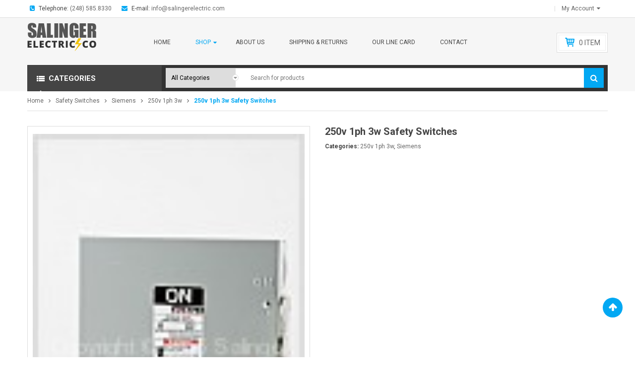

--- FILE ---
content_type: text/html; charset=UTF-8
request_url: https://salingerelectric.com/product/250v-1ph-3w-safety-switches/
body_size: 16359
content:
<!DOCTYPE html>
<html class="no-js" lang="en-US"> 
<head>
	<meta charset="UTF-8">
	<link rel="profile" href="https://gmpg.org/xfn/11">
	<link rel="pingback" href="https://salingerelectric.com/xmlrpc.php">
	<meta name="viewport" content="width=device-width, initial-scale=1.0">
	<meta name='robots' content='index, follow, max-image-preview:large, max-snippet:-1, max-video-preview:-1' />
	<style>img:is([sizes="auto" i], [sizes^="auto," i]) { contain-intrinsic-size: 3000px 1500px }</style>
	
<!-- Google Tag Manager for WordPress by gtm4wp.com -->
<script data-cfasync="false" data-pagespeed-no-defer>
	var gtm4wp_datalayer_name = "dataLayer";
	var dataLayer = dataLayer || [];
</script>
<!-- End Google Tag Manager for WordPress by gtm4wp.com -->
	<!-- This site is optimized with the Yoast SEO plugin v26.7 - https://yoast.com/wordpress/plugins/seo/ -->
	<title>250v 1ph 3w Safety Switches - Salinger Electric</title>
	<link rel="canonical" href="https://salingerelectric.com/product/250v-1ph-3w-safety-switches/" />
	<meta property="og:locale" content="en_US" />
	<meta property="og:type" content="article" />
	<meta property="og:title" content="250v 1ph 3w Safety Switches - Salinger Electric" />
	<meta property="og:url" content="https://salingerelectric.com/product/250v-1ph-3w-safety-switches/" />
	<meta property="og:site_name" content="Salinger Electric" />
	<meta property="article:modified_time" content="2017-09-14T12:25:45+00:00" />
	<meta property="og:image" content="https://salingerelectric.com/wp-content/uploads/sal27.jpeg" />
	<meta property="og:image:width" content="100" />
	<meta property="og:image:height" content="150" />
	<meta property="og:image:type" content="image/jpeg" />
	<meta name="twitter:card" content="summary_large_image" />
	<script type="application/ld+json" class="yoast-schema-graph">{"@context":"https://schema.org","@graph":[{"@type":"WebPage","@id":"https://salingerelectric.com/product/250v-1ph-3w-safety-switches/","url":"https://salingerelectric.com/product/250v-1ph-3w-safety-switches/","name":"250v 1ph 3w Safety Switches - Salinger Electric","isPartOf":{"@id":"https://salingerelectric.com/#website"},"primaryImageOfPage":{"@id":"https://salingerelectric.com/product/250v-1ph-3w-safety-switches/#primaryimage"},"image":{"@id":"https://salingerelectric.com/product/250v-1ph-3w-safety-switches/#primaryimage"},"thumbnailUrl":"https://salingerelectric.com/wp-content/uploads/sal27.jpeg","datePublished":"2016-09-02T13:03:15+00:00","dateModified":"2017-09-14T12:25:45+00:00","breadcrumb":{"@id":"https://salingerelectric.com/product/250v-1ph-3w-safety-switches/#breadcrumb"},"inLanguage":"en-US","potentialAction":[{"@type":"ReadAction","target":["https://salingerelectric.com/product/250v-1ph-3w-safety-switches/"]}]},{"@type":"ImageObject","inLanguage":"en-US","@id":"https://salingerelectric.com/product/250v-1ph-3w-safety-switches/#primaryimage","url":"https://salingerelectric.com/wp-content/uploads/sal27.jpeg","contentUrl":"https://salingerelectric.com/wp-content/uploads/sal27.jpeg","width":100,"height":150},{"@type":"BreadcrumbList","@id":"https://salingerelectric.com/product/250v-1ph-3w-safety-switches/#breadcrumb","itemListElement":[{"@type":"ListItem","position":1,"name":"Home","item":"https://salingerelectric.com/"},{"@type":"ListItem","position":2,"name":"Shop","item":"https://salingerelectric.com/shop/"},{"@type":"ListItem","position":3,"name":"250v 1ph 3w Safety Switches"}]},{"@type":"WebSite","@id":"https://salingerelectric.com/#website","url":"https://salingerelectric.com/","name":"Salinger Electric","description":"","potentialAction":[{"@type":"SearchAction","target":{"@type":"EntryPoint","urlTemplate":"https://salingerelectric.com/?s={search_term_string}"},"query-input":{"@type":"PropertyValueSpecification","valueRequired":true,"valueName":"search_term_string"}}],"inLanguage":"en-US"}]}</script>
	<!-- / Yoast SEO plugin. -->


<link rel='dns-prefetch' href='//fonts.googleapis.com' />
<link rel="alternate" type="application/rss+xml" title="Salinger Electric &raquo; Feed" href="https://salingerelectric.com/feed/" />
<script type="text/javascript">
/* <![CDATA[ */
window._wpemojiSettings = {"baseUrl":"https:\/\/s.w.org\/images\/core\/emoji\/15.0.3\/72x72\/","ext":".png","svgUrl":"https:\/\/s.w.org\/images\/core\/emoji\/15.0.3\/svg\/","svgExt":".svg","source":{"concatemoji":"https:\/\/salingerelectric.com\/wp-includes\/js\/wp-emoji-release.min.js?ver=6.7.4"}};
/*! This file is auto-generated */
!function(i,n){var o,s,e;function c(e){try{var t={supportTests:e,timestamp:(new Date).valueOf()};sessionStorage.setItem(o,JSON.stringify(t))}catch(e){}}function p(e,t,n){e.clearRect(0,0,e.canvas.width,e.canvas.height),e.fillText(t,0,0);var t=new Uint32Array(e.getImageData(0,0,e.canvas.width,e.canvas.height).data),r=(e.clearRect(0,0,e.canvas.width,e.canvas.height),e.fillText(n,0,0),new Uint32Array(e.getImageData(0,0,e.canvas.width,e.canvas.height).data));return t.every(function(e,t){return e===r[t]})}function u(e,t,n){switch(t){case"flag":return n(e,"\ud83c\udff3\ufe0f\u200d\u26a7\ufe0f","\ud83c\udff3\ufe0f\u200b\u26a7\ufe0f")?!1:!n(e,"\ud83c\uddfa\ud83c\uddf3","\ud83c\uddfa\u200b\ud83c\uddf3")&&!n(e,"\ud83c\udff4\udb40\udc67\udb40\udc62\udb40\udc65\udb40\udc6e\udb40\udc67\udb40\udc7f","\ud83c\udff4\u200b\udb40\udc67\u200b\udb40\udc62\u200b\udb40\udc65\u200b\udb40\udc6e\u200b\udb40\udc67\u200b\udb40\udc7f");case"emoji":return!n(e,"\ud83d\udc26\u200d\u2b1b","\ud83d\udc26\u200b\u2b1b")}return!1}function f(e,t,n){var r="undefined"!=typeof WorkerGlobalScope&&self instanceof WorkerGlobalScope?new OffscreenCanvas(300,150):i.createElement("canvas"),a=r.getContext("2d",{willReadFrequently:!0}),o=(a.textBaseline="top",a.font="600 32px Arial",{});return e.forEach(function(e){o[e]=t(a,e,n)}),o}function t(e){var t=i.createElement("script");t.src=e,t.defer=!0,i.head.appendChild(t)}"undefined"!=typeof Promise&&(o="wpEmojiSettingsSupports",s=["flag","emoji"],n.supports={everything:!0,everythingExceptFlag:!0},e=new Promise(function(e){i.addEventListener("DOMContentLoaded",e,{once:!0})}),new Promise(function(t){var n=function(){try{var e=JSON.parse(sessionStorage.getItem(o));if("object"==typeof e&&"number"==typeof e.timestamp&&(new Date).valueOf()<e.timestamp+604800&&"object"==typeof e.supportTests)return e.supportTests}catch(e){}return null}();if(!n){if("undefined"!=typeof Worker&&"undefined"!=typeof OffscreenCanvas&&"undefined"!=typeof URL&&URL.createObjectURL&&"undefined"!=typeof Blob)try{var e="postMessage("+f.toString()+"("+[JSON.stringify(s),u.toString(),p.toString()].join(",")+"));",r=new Blob([e],{type:"text/javascript"}),a=new Worker(URL.createObjectURL(r),{name:"wpTestEmojiSupports"});return void(a.onmessage=function(e){c(n=e.data),a.terminate(),t(n)})}catch(e){}c(n=f(s,u,p))}t(n)}).then(function(e){for(var t in e)n.supports[t]=e[t],n.supports.everything=n.supports.everything&&n.supports[t],"flag"!==t&&(n.supports.everythingExceptFlag=n.supports.everythingExceptFlag&&n.supports[t]);n.supports.everythingExceptFlag=n.supports.everythingExceptFlag&&!n.supports.flag,n.DOMReady=!1,n.readyCallback=function(){n.DOMReady=!0}}).then(function(){return e}).then(function(){var e;n.supports.everything||(n.readyCallback(),(e=n.source||{}).concatemoji?t(e.concatemoji):e.wpemoji&&e.twemoji&&(t(e.twemoji),t(e.wpemoji)))}))}((window,document),window._wpemojiSettings);
/* ]]> */
</script>
<style id='wp-emoji-styles-inline-css' type='text/css'>

	img.wp-smiley, img.emoji {
		display: inline !important;
		border: none !important;
		box-shadow: none !important;
		height: 1em !important;
		width: 1em !important;
		margin: 0 0.07em !important;
		vertical-align: -0.1em !important;
		background: none !important;
		padding: 0 !important;
	}
</style>
<link rel='stylesheet' id='wp-block-library-css' href='https://salingerelectric.com/wp-includes/css/dist/block-library/style.min.css?ver=6.7.4' type='text/css' media='all' />
<style id='classic-theme-styles-inline-css' type='text/css'>
/*! This file is auto-generated */
.wp-block-button__link{color:#fff;background-color:#32373c;border-radius:9999px;box-shadow:none;text-decoration:none;padding:calc(.667em + 2px) calc(1.333em + 2px);font-size:1.125em}.wp-block-file__button{background:#32373c;color:#fff;text-decoration:none}
</style>
<style id='global-styles-inline-css' type='text/css'>
:root{--wp--preset--aspect-ratio--square: 1;--wp--preset--aspect-ratio--4-3: 4/3;--wp--preset--aspect-ratio--3-4: 3/4;--wp--preset--aspect-ratio--3-2: 3/2;--wp--preset--aspect-ratio--2-3: 2/3;--wp--preset--aspect-ratio--16-9: 16/9;--wp--preset--aspect-ratio--9-16: 9/16;--wp--preset--color--black: #000000;--wp--preset--color--cyan-bluish-gray: #abb8c3;--wp--preset--color--white: #ffffff;--wp--preset--color--pale-pink: #f78da7;--wp--preset--color--vivid-red: #cf2e2e;--wp--preset--color--luminous-vivid-orange: #ff6900;--wp--preset--color--luminous-vivid-amber: #fcb900;--wp--preset--color--light-green-cyan: #7bdcb5;--wp--preset--color--vivid-green-cyan: #00d084;--wp--preset--color--pale-cyan-blue: #8ed1fc;--wp--preset--color--vivid-cyan-blue: #0693e3;--wp--preset--color--vivid-purple: #9b51e0;--wp--preset--gradient--vivid-cyan-blue-to-vivid-purple: linear-gradient(135deg,rgba(6,147,227,1) 0%,rgb(155,81,224) 100%);--wp--preset--gradient--light-green-cyan-to-vivid-green-cyan: linear-gradient(135deg,rgb(122,220,180) 0%,rgb(0,208,130) 100%);--wp--preset--gradient--luminous-vivid-amber-to-luminous-vivid-orange: linear-gradient(135deg,rgba(252,185,0,1) 0%,rgba(255,105,0,1) 100%);--wp--preset--gradient--luminous-vivid-orange-to-vivid-red: linear-gradient(135deg,rgba(255,105,0,1) 0%,rgb(207,46,46) 100%);--wp--preset--gradient--very-light-gray-to-cyan-bluish-gray: linear-gradient(135deg,rgb(238,238,238) 0%,rgb(169,184,195) 100%);--wp--preset--gradient--cool-to-warm-spectrum: linear-gradient(135deg,rgb(74,234,220) 0%,rgb(151,120,209) 20%,rgb(207,42,186) 40%,rgb(238,44,130) 60%,rgb(251,105,98) 80%,rgb(254,248,76) 100%);--wp--preset--gradient--blush-light-purple: linear-gradient(135deg,rgb(255,206,236) 0%,rgb(152,150,240) 100%);--wp--preset--gradient--blush-bordeaux: linear-gradient(135deg,rgb(254,205,165) 0%,rgb(254,45,45) 50%,rgb(107,0,62) 100%);--wp--preset--gradient--luminous-dusk: linear-gradient(135deg,rgb(255,203,112) 0%,rgb(199,81,192) 50%,rgb(65,88,208) 100%);--wp--preset--gradient--pale-ocean: linear-gradient(135deg,rgb(255,245,203) 0%,rgb(182,227,212) 50%,rgb(51,167,181) 100%);--wp--preset--gradient--electric-grass: linear-gradient(135deg,rgb(202,248,128) 0%,rgb(113,206,126) 100%);--wp--preset--gradient--midnight: linear-gradient(135deg,rgb(2,3,129) 0%,rgb(40,116,252) 100%);--wp--preset--font-size--small: 13px;--wp--preset--font-size--medium: 20px;--wp--preset--font-size--large: 36px;--wp--preset--font-size--x-large: 42px;--wp--preset--spacing--20: 0.44rem;--wp--preset--spacing--30: 0.67rem;--wp--preset--spacing--40: 1rem;--wp--preset--spacing--50: 1.5rem;--wp--preset--spacing--60: 2.25rem;--wp--preset--spacing--70: 3.38rem;--wp--preset--spacing--80: 5.06rem;--wp--preset--shadow--natural: 6px 6px 9px rgba(0, 0, 0, 0.2);--wp--preset--shadow--deep: 12px 12px 50px rgba(0, 0, 0, 0.4);--wp--preset--shadow--sharp: 6px 6px 0px rgba(0, 0, 0, 0.2);--wp--preset--shadow--outlined: 6px 6px 0px -3px rgba(255, 255, 255, 1), 6px 6px rgba(0, 0, 0, 1);--wp--preset--shadow--crisp: 6px 6px 0px rgba(0, 0, 0, 1);}:where(.is-layout-flex){gap: 0.5em;}:where(.is-layout-grid){gap: 0.5em;}body .is-layout-flex{display: flex;}.is-layout-flex{flex-wrap: wrap;align-items: center;}.is-layout-flex > :is(*, div){margin: 0;}body .is-layout-grid{display: grid;}.is-layout-grid > :is(*, div){margin: 0;}:where(.wp-block-columns.is-layout-flex){gap: 2em;}:where(.wp-block-columns.is-layout-grid){gap: 2em;}:where(.wp-block-post-template.is-layout-flex){gap: 1.25em;}:where(.wp-block-post-template.is-layout-grid){gap: 1.25em;}.has-black-color{color: var(--wp--preset--color--black) !important;}.has-cyan-bluish-gray-color{color: var(--wp--preset--color--cyan-bluish-gray) !important;}.has-white-color{color: var(--wp--preset--color--white) !important;}.has-pale-pink-color{color: var(--wp--preset--color--pale-pink) !important;}.has-vivid-red-color{color: var(--wp--preset--color--vivid-red) !important;}.has-luminous-vivid-orange-color{color: var(--wp--preset--color--luminous-vivid-orange) !important;}.has-luminous-vivid-amber-color{color: var(--wp--preset--color--luminous-vivid-amber) !important;}.has-light-green-cyan-color{color: var(--wp--preset--color--light-green-cyan) !important;}.has-vivid-green-cyan-color{color: var(--wp--preset--color--vivid-green-cyan) !important;}.has-pale-cyan-blue-color{color: var(--wp--preset--color--pale-cyan-blue) !important;}.has-vivid-cyan-blue-color{color: var(--wp--preset--color--vivid-cyan-blue) !important;}.has-vivid-purple-color{color: var(--wp--preset--color--vivid-purple) !important;}.has-black-background-color{background-color: var(--wp--preset--color--black) !important;}.has-cyan-bluish-gray-background-color{background-color: var(--wp--preset--color--cyan-bluish-gray) !important;}.has-white-background-color{background-color: var(--wp--preset--color--white) !important;}.has-pale-pink-background-color{background-color: var(--wp--preset--color--pale-pink) !important;}.has-vivid-red-background-color{background-color: var(--wp--preset--color--vivid-red) !important;}.has-luminous-vivid-orange-background-color{background-color: var(--wp--preset--color--luminous-vivid-orange) !important;}.has-luminous-vivid-amber-background-color{background-color: var(--wp--preset--color--luminous-vivid-amber) !important;}.has-light-green-cyan-background-color{background-color: var(--wp--preset--color--light-green-cyan) !important;}.has-vivid-green-cyan-background-color{background-color: var(--wp--preset--color--vivid-green-cyan) !important;}.has-pale-cyan-blue-background-color{background-color: var(--wp--preset--color--pale-cyan-blue) !important;}.has-vivid-cyan-blue-background-color{background-color: var(--wp--preset--color--vivid-cyan-blue) !important;}.has-vivid-purple-background-color{background-color: var(--wp--preset--color--vivid-purple) !important;}.has-black-border-color{border-color: var(--wp--preset--color--black) !important;}.has-cyan-bluish-gray-border-color{border-color: var(--wp--preset--color--cyan-bluish-gray) !important;}.has-white-border-color{border-color: var(--wp--preset--color--white) !important;}.has-pale-pink-border-color{border-color: var(--wp--preset--color--pale-pink) !important;}.has-vivid-red-border-color{border-color: var(--wp--preset--color--vivid-red) !important;}.has-luminous-vivid-orange-border-color{border-color: var(--wp--preset--color--luminous-vivid-orange) !important;}.has-luminous-vivid-amber-border-color{border-color: var(--wp--preset--color--luminous-vivid-amber) !important;}.has-light-green-cyan-border-color{border-color: var(--wp--preset--color--light-green-cyan) !important;}.has-vivid-green-cyan-border-color{border-color: var(--wp--preset--color--vivid-green-cyan) !important;}.has-pale-cyan-blue-border-color{border-color: var(--wp--preset--color--pale-cyan-blue) !important;}.has-vivid-cyan-blue-border-color{border-color: var(--wp--preset--color--vivid-cyan-blue) !important;}.has-vivid-purple-border-color{border-color: var(--wp--preset--color--vivid-purple) !important;}.has-vivid-cyan-blue-to-vivid-purple-gradient-background{background: var(--wp--preset--gradient--vivid-cyan-blue-to-vivid-purple) !important;}.has-light-green-cyan-to-vivid-green-cyan-gradient-background{background: var(--wp--preset--gradient--light-green-cyan-to-vivid-green-cyan) !important;}.has-luminous-vivid-amber-to-luminous-vivid-orange-gradient-background{background: var(--wp--preset--gradient--luminous-vivid-amber-to-luminous-vivid-orange) !important;}.has-luminous-vivid-orange-to-vivid-red-gradient-background{background: var(--wp--preset--gradient--luminous-vivid-orange-to-vivid-red) !important;}.has-very-light-gray-to-cyan-bluish-gray-gradient-background{background: var(--wp--preset--gradient--very-light-gray-to-cyan-bluish-gray) !important;}.has-cool-to-warm-spectrum-gradient-background{background: var(--wp--preset--gradient--cool-to-warm-spectrum) !important;}.has-blush-light-purple-gradient-background{background: var(--wp--preset--gradient--blush-light-purple) !important;}.has-blush-bordeaux-gradient-background{background: var(--wp--preset--gradient--blush-bordeaux) !important;}.has-luminous-dusk-gradient-background{background: var(--wp--preset--gradient--luminous-dusk) !important;}.has-pale-ocean-gradient-background{background: var(--wp--preset--gradient--pale-ocean) !important;}.has-electric-grass-gradient-background{background: var(--wp--preset--gradient--electric-grass) !important;}.has-midnight-gradient-background{background: var(--wp--preset--gradient--midnight) !important;}.has-small-font-size{font-size: var(--wp--preset--font-size--small) !important;}.has-medium-font-size{font-size: var(--wp--preset--font-size--medium) !important;}.has-large-font-size{font-size: var(--wp--preset--font-size--large) !important;}.has-x-large-font-size{font-size: var(--wp--preset--font-size--x-large) !important;}
:where(.wp-block-post-template.is-layout-flex){gap: 1.25em;}:where(.wp-block-post-template.is-layout-grid){gap: 1.25em;}
:where(.wp-block-columns.is-layout-flex){gap: 2em;}:where(.wp-block-columns.is-layout-grid){gap: 2em;}
:root :where(.wp-block-pullquote){font-size: 1.5em;line-height: 1.6;}
</style>
<link rel='stylesheet' id='photoswipe-css' href='https://salingerelectric.com/wp-content/plugins/woocommerce/assets/css/photoswipe/photoswipe.min.css?ver=10.2.3' type='text/css' media='all' />
<link rel='stylesheet' id='photoswipe-default-skin-css' href='https://salingerelectric.com/wp-content/plugins/woocommerce/assets/css/photoswipe/default-skin/default-skin.min.css?ver=10.2.3' type='text/css' media='all' />
<link rel='stylesheet' id='woocommerce-layout-css' href='https://salingerelectric.com/wp-content/plugins/woocommerce/assets/css/woocommerce-layout.css?ver=10.2.3' type='text/css' media='all' />
<link rel='stylesheet' id='woocommerce-smallscreen-css' href='https://salingerelectric.com/wp-content/plugins/woocommerce/assets/css/woocommerce-smallscreen.css?ver=10.2.3' type='text/css' media='only screen and (max-width: 768px)' />
<link rel='stylesheet' id='woocommerce-general-css' href='https://salingerelectric.com/wp-content/plugins/woocommerce/assets/css/woocommerce.css?ver=10.2.3' type='text/css' media='all' />
<style id='woocommerce-inline-inline-css' type='text/css'>
.woocommerce form .form-row .required { visibility: visible; }
</style>
<link rel='stylesheet' id='brands-styles-css' href='https://salingerelectric.com/wp-content/plugins/woocommerce/assets/css/brands.css?ver=10.2.3' type='text/css' media='all' />
<link rel='stylesheet' id='ya-googlefonts-css' href='//fonts.googleapis.com/css?family=Roboto%3A400%2C700&#038;ver=1.0.0' type='text/css' media='all' />
<link rel='stylesheet' id='lightbox_css-css' href='https://salingerelectric.com/wp-content/plugins/sw_core/css/jquery.fancybox.css' type='text/css' media='all' />
<link rel='stylesheet' id='shortcode_css-css' href='https://salingerelectric.com/wp-content/plugins/sw_core/css/shortcodes.css' type='text/css' media='all' />
<link rel='stylesheet' id='bootstrap-css' href='https://salingerelectric.com/wp-content/themes/shoppystore/css/bootstrap.min.css' type='text/css' media='all' />
<link rel='stylesheet' id='ya_theme_css-css' href='https://salingerelectric.com/wp-content/themes/shoppystore/css/app-blue.css' type='text/css' media='all' />
<link rel='stylesheet' id='ya_theme_responsive_css-css' href='https://salingerelectric.com/wp-content/themes/shoppystore/css/app-responsive.css' type='text/css' media='all' />
<link rel='stylesheet' id='sw-wooswatches-css' href='https://salingerelectric.com/wp-content/plugins/sw_wooswatches/css/style.css' type='text/css' media='all' />
<script type="text/template" id="tmpl-variation-template">
	<div class="woocommerce-variation-description">{{{ data.variation.variation_description }}}</div>
	<div class="woocommerce-variation-price">{{{ data.variation.price_html }}}</div>
	<div class="woocommerce-variation-availability">{{{ data.variation.availability_html }}}</div>
</script>
<script type="text/template" id="tmpl-unavailable-variation-template">
	<p role="alert">Sorry, this product is unavailable. Please choose a different combination.</p>
</script>
<script type="text/javascript" src="https://salingerelectric.com/wp-includes/js/jquery/jquery.min.js?ver=3.7.1" id="jquery-core-js"></script>
<script type="text/javascript" src="https://salingerelectric.com/wp-includes/js/jquery/jquery-migrate.min.js?ver=3.4.1" id="jquery-migrate-js"></script>
<script type="text/javascript" src="//salingerelectric.com/wp-content/plugins/revslider/sr6/assets/js/rbtools.min.js?ver=6.7.37" async id="tp-tools-js"></script>
<script type="text/javascript" src="//salingerelectric.com/wp-content/plugins/revslider/sr6/assets/js/rs6.min.js?ver=6.7.37" async id="revmin-js"></script>
<script type="text/javascript" src="https://salingerelectric.com/wp-content/plugins/woocommerce/assets/js/jquery-blockui/jquery.blockUI.min.js?ver=2.7.0-wc.10.2.3" id="jquery-blockui-js" data-wp-strategy="defer"></script>
<script type="text/javascript" id="wc-add-to-cart-js-extra">
/* <![CDATA[ */
var wc_add_to_cart_params = {"ajax_url":"\/wp-admin\/admin-ajax.php","wc_ajax_url":"\/?wc-ajax=%%endpoint%%","i18n_view_cart":"View cart","cart_url":"https:\/\/salingerelectric.com\/cart\/","is_cart":"","cart_redirect_after_add":"no"};
/* ]]> */
</script>
<script type="text/javascript" src="https://salingerelectric.com/wp-content/plugins/woocommerce/assets/js/frontend/add-to-cart.min.js?ver=10.2.3" id="wc-add-to-cart-js" data-wp-strategy="defer"></script>
<script type="text/javascript" src="https://salingerelectric.com/wp-content/plugins/woocommerce/assets/js/photoswipe/photoswipe.min.js?ver=4.1.1-wc.10.2.3" id="photoswipe-js" defer="defer" data-wp-strategy="defer"></script>
<script type="text/javascript" src="https://salingerelectric.com/wp-content/plugins/woocommerce/assets/js/photoswipe/photoswipe-ui-default.min.js?ver=4.1.1-wc.10.2.3" id="photoswipe-ui-default-js" defer="defer" data-wp-strategy="defer"></script>
<script type="text/javascript" id="wc-single-product-js-extra">
/* <![CDATA[ */
var wc_single_product_params = {"i18n_required_rating_text":"Please select a rating","i18n_rating_options":["1 of 5 stars","2 of 5 stars","3 of 5 stars","4 of 5 stars","5 of 5 stars"],"i18n_product_gallery_trigger_text":"View full-screen image gallery","review_rating_required":"yes","flexslider":{"rtl":false,"animation":"slide","smoothHeight":true,"directionNav":false,"controlNav":"thumbnails","slideshow":false,"animationSpeed":500,"animationLoop":false,"allowOneSlide":false},"zoom_enabled":"","zoom_options":[],"photoswipe_enabled":"1","photoswipe_options":{"shareEl":false,"closeOnScroll":false,"history":false,"hideAnimationDuration":0,"showAnimationDuration":0},"flexslider_enabled":""};
/* ]]> */
</script>
<script type="text/javascript" src="https://salingerelectric.com/wp-content/plugins/woocommerce/assets/js/frontend/single-product.min.js?ver=10.2.3" id="wc-single-product-js" defer="defer" data-wp-strategy="defer"></script>
<script type="text/javascript" src="https://salingerelectric.com/wp-content/plugins/woocommerce/assets/js/js-cookie/js.cookie.min.js?ver=2.1.4-wc.10.2.3" id="js-cookie-js" defer="defer" data-wp-strategy="defer"></script>
<script type="text/javascript" id="woocommerce-js-extra">
/* <![CDATA[ */
var woocommerce_params = {"ajax_url":"\/wp-admin\/admin-ajax.php","wc_ajax_url":"\/?wc-ajax=%%endpoint%%","i18n_password_show":"Show password","i18n_password_hide":"Hide password"};
/* ]]> */
</script>
<script type="text/javascript" src="https://salingerelectric.com/wp-content/plugins/woocommerce/assets/js/frontend/woocommerce.min.js?ver=10.2.3" id="woocommerce-js" defer="defer" data-wp-strategy="defer"></script>
<script type="text/javascript" src="https://salingerelectric.com/wp-content/plugins/js_composer/assets/js/vendors/woocommerce-add-to-cart.js?ver=8.6.1" id="vc_woocommerce-add-to-cart-js-js"></script>
<script></script><link rel="https://api.w.org/" href="https://salingerelectric.com/wp-json/" /><link rel="alternate" title="JSON" type="application/json" href="https://salingerelectric.com/wp-json/wp/v2/product/11682" /><link rel="EditURI" type="application/rsd+xml" title="RSD" href="https://salingerelectric.com/xmlrpc.php?rsd" />
<meta name="generator" content="WordPress 6.7.4" />
<meta name="generator" content="WooCommerce 10.2.3" />
<link rel='shortlink' href='https://salingerelectric.com/?p=11682' />
<link rel="alternate" title="oEmbed (JSON)" type="application/json+oembed" href="https://salingerelectric.com/wp-json/oembed/1.0/embed?url=https%3A%2F%2Fsalingerelectric.com%2Fproduct%2F250v-1ph-3w-safety-switches%2F" />
<link rel="alternate" title="oEmbed (XML)" type="text/xml+oembed" href="https://salingerelectric.com/wp-json/oembed/1.0/embed?url=https%3A%2F%2Fsalingerelectric.com%2Fproduct%2F250v-1ph-3w-safety-switches%2F&#038;format=xml" />

<!-- Google Tag Manager for WordPress by gtm4wp.com -->
<!-- GTM Container placement set to automatic -->
<script data-cfasync="false" data-pagespeed-no-defer type="text/javascript">
	var dataLayer_content = {"pagePostType":"product","pagePostType2":"single-product","pagePostAuthor":"wpbo"};
	dataLayer.push( dataLayer_content );
</script>
<script data-cfasync="false" data-pagespeed-no-defer type="text/javascript">
(function(w,d,s,l,i){w[l]=w[l]||[];w[l].push({'gtm.start':
new Date().getTime(),event:'gtm.js'});var f=d.getElementsByTagName(s)[0],
j=d.createElement(s),dl=l!='dataLayer'?'&l='+l:'';j.async=true;j.src=
'//www.googletagmanager.com/gtm.js?id='+i+dl;f.parentNode.insertBefore(j,f);
})(window,document,'script','dataLayer','GTM-5T4W7C5');
</script>
<!-- End Google Tag Manager for WordPress by gtm4wp.com -->	<noscript><style>.woocommerce-product-gallery{ opacity: 1 !important; }</style></noscript>
	<meta name="generator" content="Elementor 3.34.1; features: additional_custom_breakpoints; settings: css_print_method-external, google_font-enabled, font_display-auto">
			<style>
				.e-con.e-parent:nth-of-type(n+4):not(.e-lazyloaded):not(.e-no-lazyload),
				.e-con.e-parent:nth-of-type(n+4):not(.e-lazyloaded):not(.e-no-lazyload) * {
					background-image: none !important;
				}
				@media screen and (max-height: 1024px) {
					.e-con.e-parent:nth-of-type(n+3):not(.e-lazyloaded):not(.e-no-lazyload),
					.e-con.e-parent:nth-of-type(n+3):not(.e-lazyloaded):not(.e-no-lazyload) * {
						background-image: none !important;
					}
				}
				@media screen and (max-height: 640px) {
					.e-con.e-parent:nth-of-type(n+2):not(.e-lazyloaded):not(.e-no-lazyload),
					.e-con.e-parent:nth-of-type(n+2):not(.e-lazyloaded):not(.e-no-lazyload) * {
						background-image: none !important;
					}
				}
			</style>
			<meta name="generator" content="Powered by WPBakery Page Builder - drag and drop page builder for WordPress."/>
<meta name="generator" content="Powered by Slider Revolution 6.7.37 - responsive, Mobile-Friendly Slider Plugin for WordPress with comfortable drag and drop interface." />
<style>body, input, button, select, textarea, .search-query {font-family: Roboto !important;}</style><!-- Clicky Web Analytics - https://clicky.com, WordPress Plugin by Yoast - https://yoast.com/wordpress/plugins/clicky/ --><script>
	
	var clicky_site_ids = clicky_site_ids || [];
	clicky_site_ids.push("101195150");
</script>
<script async src="//static.getclicky.com/js"></script><link rel="icon" href="https://wp.smartaddons.com/themes/sw_shoppy/wp-content/themes/sw_shoppy/assets/img/favicon.ico" sizes="32x32" />
<link rel="icon" href="https://wp.smartaddons.com/themes/sw_shoppy/wp-content/themes/sw_shoppy/assets/img/favicon.ico" sizes="192x192" />
<link rel="apple-touch-icon" href="https://wp.smartaddons.com/themes/sw_shoppy/wp-content/themes/sw_shoppy/assets/img/favicon.ico" />
<meta name="msapplication-TileImage" content="http://wp.smartaddons.com/themes/sw_shoppy/wp-content/themes/sw_shoppy/assets/img/favicon.ico" />
<script>function setREVStartSize(e){
			//window.requestAnimationFrame(function() {
				window.RSIW = window.RSIW===undefined ? window.innerWidth : window.RSIW;
				window.RSIH = window.RSIH===undefined ? window.innerHeight : window.RSIH;
				try {
					var pw = document.getElementById(e.c).parentNode.offsetWidth,
						newh;
					pw = pw===0 || isNaN(pw) || (e.l=="fullwidth" || e.layout=="fullwidth") ? window.RSIW : pw;
					e.tabw = e.tabw===undefined ? 0 : parseInt(e.tabw);
					e.thumbw = e.thumbw===undefined ? 0 : parseInt(e.thumbw);
					e.tabh = e.tabh===undefined ? 0 : parseInt(e.tabh);
					e.thumbh = e.thumbh===undefined ? 0 : parseInt(e.thumbh);
					e.tabhide = e.tabhide===undefined ? 0 : parseInt(e.tabhide);
					e.thumbhide = e.thumbhide===undefined ? 0 : parseInt(e.thumbhide);
					e.mh = e.mh===undefined || e.mh=="" || e.mh==="auto" ? 0 : parseInt(e.mh,0);
					if(e.layout==="fullscreen" || e.l==="fullscreen")
						newh = Math.max(e.mh,window.RSIH);
					else{
						e.gw = Array.isArray(e.gw) ? e.gw : [e.gw];
						for (var i in e.rl) if (e.gw[i]===undefined || e.gw[i]===0) e.gw[i] = e.gw[i-1];
						e.gh = e.el===undefined || e.el==="" || (Array.isArray(e.el) && e.el.length==0)? e.gh : e.el;
						e.gh = Array.isArray(e.gh) ? e.gh : [e.gh];
						for (var i in e.rl) if (e.gh[i]===undefined || e.gh[i]===0) e.gh[i] = e.gh[i-1];
											
						var nl = new Array(e.rl.length),
							ix = 0,
							sl;
						e.tabw = e.tabhide>=pw ? 0 : e.tabw;
						e.thumbw = e.thumbhide>=pw ? 0 : e.thumbw;
						e.tabh = e.tabhide>=pw ? 0 : e.tabh;
						e.thumbh = e.thumbhide>=pw ? 0 : e.thumbh;
						for (var i in e.rl) nl[i] = e.rl[i]<window.RSIW ? 0 : e.rl[i];
						sl = nl[0];
						for (var i in nl) if (sl>nl[i] && nl[i]>0) { sl = nl[i]; ix=i;}
						var m = pw>(e.gw[ix]+e.tabw+e.thumbw) ? 1 : (pw-(e.tabw+e.thumbw)) / (e.gw[ix]);
						newh =  (e.gh[ix] * m) + (e.tabh + e.thumbh);
					}
					var el = document.getElementById(e.c);
					if (el!==null && el) el.style.height = newh+"px";
					el = document.getElementById(e.c+"_wrapper");
					if (el!==null && el) {
						el.style.height = newh+"px";
						el.style.display = "block";
					}
				} catch(e){
					console.log("Failure at Presize of Slider:" + e)
				}
			//});
		  };</script>
<noscript><style> .wpb_animate_when_almost_visible { opacity: 1; }</style></noscript></head>
<body data-rsssl=1 class="product-template-default single single-product postid-11682 theme-shoppystore woocommerce woocommerce-page woocommerce-no-js product-250v-1ph-3w-safety-switches 250v-1ph-3w-safety-switches wpb-js-composer js-comp-ver-8.6.1 vc_responsive elementor-default elementor-kit-11882">

<!-- GTM Container placement set to automatic -->
<!-- Google Tag Manager (noscript) -->
				<noscript><iframe src="https://www.googletagmanager.com/ns.html?id=GTM-5T4W7C5" height="0" width="0" style="display:none;visibility:hidden" aria-hidden="true"></iframe></noscript>
<!-- End Google Tag Manager (noscript) --><div class="body-wrapper theme-clearfix" id="body_wrapper">
		<div class="body-wrapper-inner">
		<!-- BEGIN: Header -->
	<div id="yt_header" class="yt-header wrap">
		<div class="header-style1">
			<div class="yt-header-top">
				<div class="container">
					<div class="row">
						<div class="col-lg-6 col-md-6 col-sm-12 col-xs-12 sl-header-text">
							<div class="offer-wrapper">
								<div class="offer-header">
									<ul id="offer-info">
										<li>
																						<i class="sp-ic fa fa-phone-square">&nbsp;</i>Telephone: <a title="(248) 585.8330" href="#">(248) 585.8330</a> 
																					</li>
										<li>
																						<i class="sp-ic fa fa-envelope">&nbsp;</i>E-mail: <a title="info@salingerelectric.com" href="mailto:info@salingerelectric.com">info@salingerelectric.com</a>
																					</li>
									</ul>
								</div>
							</div>
						</div>
						<!-- LANGUAGE_CURENCY -->
						<div class="col-lg-6 col-md-6 col-sm-12 col-xs-12 top-links-action">
																<div class="block-action-header top-link-account my-account-link my-account-link-other pull-right"><ul id="menu-my-account" class="menu"><li  class="dropdown menu-my-account ya-menu-custom level1"><a href="#" class="item-link elementor-item dropdown-toggle"><span class="have-title"><span class="menu-title">My Account</span></span></a><ul class="dropdown-menu nav-level1 one-column "><li  class="one-column menu-checkout"><a href="https://salingerelectric.com/checkout/"><span class="have-title"><span class="menu-title">Checkout</span></span></a></li><li  class="one-column menu-my-cart"><a href="https://salingerelectric.com/cart/"><span class="have-title"><span class="menu-title">My Cart</span></span></a></li><li  class="yith-woocompare-open one-column menu-compare"><a href="#"><span class="have-title"><span class="menu-title">Compare</span></span></a></li></ul></li></ul></div>													</div>
					</div>
				</div>
			</div>

			<div class="yt-header-middle">
				<div class="container">
					<div class="row">
						<div class="col-lg-3 col-md-2 col-sm-12 col-xs-12 logo-wrapper">
								<a  href="https://salingerelectric.com/">
					<img src="https://salingerelectric.com/wp-content/uploads/salinger-electric.png" alt="Salinger Electric"/>
			</a>
						</div>						
						<div class="col-lg-9 col-md-10 col-sm-12 col-xs-12 yt-megamenu">
							<div class="yt-header-under">
														<nav id="primary-menu" class="primary-menu">
								<div class="yt-menu">
									<div class="navbar-inner navbar-inverse">
																				<div class="resmenu-container"><button class="navbar-toggle bt_menusb" type="button" data-target="#ResMenuSB">
				<span class="sr-only">Toggle navigation</span>
				<span class="icon-bar"></span>
				<span class="icon-bar"></span>
				<span class="icon-bar"></span>
			</button></div><ul id="menu-main-nav-1" class="nav nav-pills nav-mega flytheme-menures"><li  class="menu-home ya-menu-custom level1"><a href="https://salingerelectric.com/" class="item-link elementor-item" ><span class="have-title"><span class="menu-title">Home</span></span></a></li><li  class="active dropdown menu-shop ya-menu-custom level1"><a href="https://salingerelectric.com/shop/" class="item-link elementor-item dropdown-toggle"><span class="have-title"><span class="menu-title">Shop</span></span></a><ul class="dropdown-menu nav-level1 one-column "><li  class="one-column menu-featured-items"><a href="https://salingerelectric.com/featured-items/"><span class="have-title"><span class="menu-title">Featured Items</span></span></a></li><li  class="one-column menu-bargain-items"><a href="https://salingerelectric.com/bargain-items/"><span class="have-title"><span class="menu-title">Bargain Items</span></span></a></li></ul></li><li  class="menu-about-us ya-menu-custom level1"><a href="https://salingerelectric.com/about-us/" class="item-link elementor-item" ><span class="have-title"><span class="menu-title">About Us</span></span></a></li><li  class="menu-shipping-returns ya-menu-custom level1"><a href="https://salingerelectric.com/shipping-returns/" class="item-link elementor-item" ><span class="have-title"><span class="menu-title">Shipping &#038; Returns</span></span></a></li><li  class="menu-our-line-card ya-menu-custom level1"><a href="https://salingerelectric.com/our-line-card/" class="item-link elementor-item" ><span class="have-title"><span class="menu-title">Our Line Card</span></span></a></li><li  class="menu-contact ya-menu-custom level1"><a href="https://salingerelectric.com/contact/" class="item-link elementor-item" ><span class="have-title"><span class="menu-title">Contact</span></span></a></li></ul>									</div>
								</div>
							</nav>
																									<div class="mini-cart-header">
									<div class="top-form top-form-minicart  minicart-product-style pull-right">
	<div class="top-minicart pull-right">

			<a class="cart-contents" href="https://salingerelectric.com/cart/" title="View your shopping cart">			<span class="minicart-number">0</span> item					</a>
		</div>
	</div>									</div>
															</div>	
						</div>
					</div>
				</div>
			</div>
			<div class="yt-header-under-2">
				<div class="container">
					<div class="row yt-header-under-wrap">
						<div class="yt-main-menu col-md-12">
							<div class="header-under-2-wrapper">								
								<div class="yt-searchbox-vermenu">
									<div class="row">
										<div class="col-lg-3 col-md-4 col-sm-3 col-xs-3 vertical-mega">
											<div class="ver-megamenu-header">
												<div class="mega-left-title">
													 <strong>Categories</strong>
												</div>
												<div class="resmenu-container"><button class="navbar-toggle bt_menusb" type="button" data-target="#ResMenuSB">
				<span class="sr-only">Toggle navigation</span>
				<span class="icon-bar"></span>
				<span class="icon-bar"></span>
				<span class="icon-bar"></span>
			</button></div><ul id="menu-product-categories-1" class="vertical-megamenu flytheme-menures"><li  class="dropdown menu-busway ya-menu-custom level1"><a href="https://salingerelectric.com/product-category/busway-bus-duct/" class="item-link elementor-item dropdown-toggle"><span class="have-title"><span class="menu-title">Busway</span></span></a><ul class="dropdown-menu nav-level1 one-column "><li  class="one-column menu-accessories"><a href="https://salingerelectric.com/product-category/busway-bus-duct/accessories-busway-bus-duct/"><span class="have-title"><span class="menu-title">Accessories</span></span></a></li><li  class="one-column menu-bus-duct"><a href="https://salingerelectric.com/product-category/busway-bus-duct/bus-duct-busway/"><span class="have-title"><span class="menu-title">Bus Duct</span></span></a></li><li  class="one-column menu-elbows"><a href="https://salingerelectric.com/product-category/busway-bus-duct/accessories-busway-bus-duct/elbows-busway-bus-duct/"><span class="have-title"><span class="menu-title">Elbows</span></span></a></li><li  class="one-column menu-ts"><a href="/bus-ducts/Ts"><span class="have-title"><span class="menu-title">T&#8217;s</span></span></a></li><li  class="one-column menu-tap-boxes"><a href="https://salingerelectric.com/product-category/busway-bus-duct/accessories-busway-bus-duct/tap-boxes-busway-bus-duct/"><span class="have-title"><span class="menu-title">Tap Boxes</span></span></a></li></ul></li><li  class="dropdown menu-bus-plugs ya-menu-custom level1"><a href="https://salingerelectric.com/product-category/bus-plugs-busplugs/" class="item-link elementor-item dropdown-toggle"><span class="have-title"><span class="menu-title">Bus Plugs</span></span></a><ul class="dropdown-menu nav-level1 one-column "><li  class="one-column menu-siemens"><a href="https://salingerelectric.com/product-category/bus-plugs-busplugs/siemens-ite-bus-plugs-busplugs/"><span class="have-title"><span class="menu-title">Siemens</span></span></a></li><li  class="one-column menu-general-electric"><a href="https://salingerelectric.com/product-category/bus-plugs-busplugs/general-electric-ge-bus-plugs-busplugs/"><span class="have-title"><span class="menu-title">General Electric</span></span></a></li><li  class="one-column menu-square-d"><a href="https://salingerelectric.com/product-category/bus-plugs-busplugs/square-d-squared-bus-plugs-busplugs/"><span class="have-title"><span class="menu-title">Square D</span></span></a></li><li  class="one-column menu-westinghouse-cutler"><a href="/bus-plugs/westinghouse-cutler"><span class="have-title"><span class="menu-title">Westinghouse/Cutler</span></span></a></li></ul></li><li  class="dropdown menu-cable-connectors-lugs ya-menu-custom level1"><a href="https://salingerelectric.com/product-category/cable-connectors-lugs/" class="item-link elementor-item dropdown-toggle"><span class="have-title"><span class="menu-title">Cable Connectors &#038; Lugs</span></span></a><ul class="dropdown-menu nav-level1 one-column "><li  class="one-column menu-all-cable-connectors-lugs"><a href="https://salingerelectric.com/product-category/cable-connectors-lugs/"><span class="have-title"><span class="menu-title">All Cable Connectors &#038; Lugs</span></span></a></li></ul></li><li  class="dropdown menu-circuit-breakers ya-menu-custom level1"><a href="https://salingerelectric.com/product-category/circuit-breakers/" class="item-link elementor-item dropdown-toggle"><span class="have-title"><span class="menu-title">Circuit Breakers</span></span></a><ul class="dropdown-menu nav-level1 one-column "><li  class="one-column menu-siemens"><a href="https://salingerelectric.com/product-category/circuit-breakers/siemens-circuit-breakers/"><span class="have-title"><span class="menu-title">Siemens</span></span></a></li></ul></li><li  class="dropdown menu-conduit ya-menu-custom level1"><a href="https://salingerelectric.com/product-category/conduit/" class="item-link elementor-item dropdown-toggle"><span class="have-title"><span class="menu-title">Conduit</span></span></a><ul class="dropdown-menu nav-level1 one-column "><li  class="one-column menu-emt"><a href="https://salingerelectric.com/product-category/conduit/emt/"><span class="have-title"><span class="menu-title">EMT</span></span></a></li></ul></li><li  class="dropdown menu-fuses-fuse-cutouts ya-menu-custom level1"><a href="https://salingerelectric.com/product-category/fuses-fuse-cutouts/" class="item-link elementor-item dropdown-toggle"><span class="have-title"><span class="menu-title">Fuses &#038; Fuse Cutouts</span></span></a><ul class="dropdown-menu nav-level1 one-column "><li  class="one-column menu-bussman-fuses"><a href="https://salingerelectric.com/product-category/fuses-fuse-cutouts/bussman-fuses/"><span class="have-title"><span class="menu-title">Bussman Fuses</span></span></a></li></ul></li><li  class="menu-led-lighting ya-menu-custom level1"><a href="https://salingerelectric.com/product-category/lighting/led-lighting/" class="item-link elementor-item" ><span class="have-title"><span class="menu-title">LED Lighting</span></span></a></li><li  class="dropdown menu-load-centers ya-menu-custom level1"><a href="https://salingerelectric.com/product-category/load-centers/" class="item-link elementor-item dropdown-toggle"><span class="have-title"><span class="menu-title">Load Centers</span></span></a><ul class="dropdown-menu nav-level1 one-column "><li  class="one-column menu-siemens"><a href="https://salingerelectric.com/product-category/load-centers/siemens-load-centers/"><span class="have-title"><span class="menu-title">Siemens</span></span></a></li></ul></li><li  class="menu-motor-control ya-menu-custom level1"><a href="https://salingerelectric.com/product-category/motor-control/" class="item-link elementor-item" ><span class="have-title"><span class="menu-title">Motor Control</span></span></a></li><li  class="dropdown menu-neutral-kits ya-menu-custom level1"><a href="https://salingerelectric.com/product-category/neutral-kits/" class="item-link elementor-item dropdown-toggle"><span class="have-title"><span class="menu-title">Neutral Kits</span></span></a><ul class="dropdown-menu nav-level1 one-column "><li  class="one-column menu-murray"><a href="https://salingerelectric.com/product-category/neutral-kits/murray-neutral-kits/"><span class="have-title"><span class="menu-title">Murray</span></span></a></li></ul></li><li  class="dropdown menu-panelboard-switches ya-menu-custom level1"><a href="https://salingerelectric.com/product-category/panelboard-switches/" class="item-link elementor-item dropdown-toggle"><span class="have-title"><span class="menu-title">Panelboard Switches</span></span></a><ul class="dropdown-menu nav-level1 one-column "><li  class="one-column menu-general-electric"><a href="https://salingerelectric.com/product-category/panelboard-switches/general-electric-panelboard-switches/"><span class="have-title"><span class="menu-title">General Electric</span></span></a></li><li  class="one-column menu-siemens"><a href="https://salingerelectric.com/product-category/panelboard-switches/siemens-panelboard-swtiches/"><span class="have-title"><span class="menu-title">Siemens</span></span></a></li></ul></li><li  class="dropdown menu-push-buttons-switches ya-menu-custom level1"><a href="https://salingerelectric.com/product-category/push-buttons-switches/" class="item-link elementor-item dropdown-toggle"><span class="have-title"><span class="menu-title">Push Buttons &#038; Switches</span></span></a><ul class="dropdown-menu nav-level1 one-column "><li  class="one-column menu-amc-16mm-series"><a href="/push-buttons-swtiches/amc-16mm-series"><span class="have-title"><span class="menu-title">AMC 16mm Series</span></span></a></li><li  class="one-column menu-amc-a-series"><a href="https://salingerelectric.com/product-category/push-buttons-switches/a-series/"><span class="have-title"><span class="menu-title">AMC A Series</span></span></a></li><li  class="one-column menu-amc-h-series"><a href="https://salingerelectric.com/product-category/push-buttons-switches/h-series/"><span class="have-title"><span class="menu-title">AMC H Series</span></span></a></li><li  class="one-column menu-amc-m-series"><a href="https://salingerelectric.com/product-category/push-buttons-switches/m-series/"><span class="have-title"><span class="menu-title">AMC M Series</span></span></a></li><li  class="one-column menu-amc-x-series"><a href="https://salingerelectric.com/product-category/push-buttons-switches/x-series/"><span class="have-title"><span class="menu-title">AMC X Series</span></span></a></li></ul></li><li  class="current-product-ancestor dropdown menu-safety-switches ya-menu-custom level1"><a href="https://salingerelectric.com/product-category/safety-switches/" class="item-link elementor-item dropdown-toggle"><span class="have-title"><span class="menu-title">Safety Switches</span></span></a><ul class="dropdown-menu nav-level1 one-column "><li  class="current-product-ancestor active current-product-parent one-column menu-siemens"><a href="https://salingerelectric.com/product-category/safety-switches/siemens-safety-switches/"><span class="have-title"><span class="menu-title">Siemens</span></span></a></li></ul></li><li  class="menu-surge-suppression ya-menu-custom level1"><a href="https://salingerelectric.com/product-category/surge-suppression/" class="item-link elementor-item" ><span class="have-title"><span class="menu-title">Surge Suppression</span></span></a></li><li  class="dropdown menu-wire ya-menu-custom level1"><a href="https://salingerelectric.com/product-category/wire/" class="item-link elementor-item dropdown-toggle"><span class="have-title"><span class="menu-title">Wire</span></span></a><ul class="dropdown-menu nav-level1 one-column "><li  class="one-column menu-bus-drop"><a href="https://salingerelectric.com/product-category/wire/bus-drop/"><span class="have-title"><span class="menu-title">Bus drop</span></span></a></li></ul></li><li  class="menu-switchboards ya-menu-custom level1"><a href="https://salingerelectric.com/product-category/switchboards/" class="item-link elementor-item" ><span class="have-title"><span class="menu-title">Switchboards</span></span></a></li><li  class="dropdown menu-transformers ya-menu-custom level1"><a href="https://salingerelectric.com/product-category/transformers/" class="item-link elementor-item dropdown-toggle"><span class="have-title"><span class="menu-title">Transformers</span></span></a><ul class="dropdown-menu nav-level1 one-column "><li  class="one-column menu-general-electric"><a href="https://salingerelectric.com/product-category/transformers/general-electric-transformers/"><span class="have-title"><span class="menu-title">General Electric</span></span></a></li><li  class="one-column menu-mgm"><a href="https://salingerelectric.com/product-category/transformers/mgm-transformers/"><span class="have-title"><span class="menu-title">MGM</span></span></a></li><li  class="one-column menu-square-d"><a href="https://salingerelectric.com/product-category/transformers/square-d-transformers/"><span class="have-title"><span class="menu-title">Square D</span></span></a></li></ul></li><li  class="menu-15-25-kv-switchgear ya-menu-custom level1"><a href="https://salingerelectric.com/product-category/1525-kv-switchgear/" class="item-link elementor-item" ><span class="have-title"><span class="menu-title">15/25 KV Switchgear</span></span></a></li><li  class="menu-my-account ya-menu-custom level1"><a href="https://salingerelectric.com/my-account/" class="item-link elementor-item" ><span class="have-title"><span class="menu-title">My Account</span></span></a></li></ul> 
											</div>
										</div>
									
										<div class="search-pro col-lg-9 col-md-8 col-sm-9 col-xs-9 no-padding-l">
											<a class="phone-icon-search  fa fa-search" href="#" title="Search"></a>
												<div id="sm_serachbox_pro" class="sm-serachbox-pro">
																										<div class="sm-searbox-content">
														 <form method="get" id="searchform_special" action="https://salingerelectric.com/">
	<div class="form-search">
				<div class="cat-wrapper">
			<div class="selector" id="uniform-cat">
			<label class="label-search">
				<select name="search_category" class="s1_option">
					<option value="">All Categories</option>
					<option value="160" >Busway</option><option value="166" >Bus Plugs</option><option value="170" >Cable Connectors &amp; Lugs</option><option value="172" >Circuit Breakers</option><option value="181" >Fuses &amp; Fuse Cutouts</option><option value="186" >Load Centers</option><option value="189" >Motor Control</option><option value="190" >Neutral Kits</option><option value="192" >Panelboard Switches</option><option value="201" >Push Buttons &amp; Switches</option><option value="207" >Safety Switches</option><option value="209" >Surge Suppression</option><option value="210" >Switchboards</option><option value="219" >Transformers</option><option value="222" >Wire</option><option value="223" >15/25 KV Switchgear</option><option value="300" >Conduit</option><option value="349" >Lighting</option><option value="394" >Uncategorized</option>				</select>
			</label>
			</div>
		</div>
				<div class="input-search">
				<input type="text" value="" name="s" id="s" placeholder="Search for products" />
		</div>
		<button type="submit" title="Search" class="fa fa-search button-search-pro form-button"></button>
		<input type="hidden" name="search_posttype" value="product" />
	</div>
</form>													</div>
																									</div>
										</div>
									</div>
								</div>
							</div>
						</div>
					</div>
				</div>
			</div>
		</div>
	</div>

	<div id="main" class="theme-clearfix" role="document"><div class="breadcrumbs theme-clearfix"><div class="container"><ul class="breadcrumb" ><li><a href="https://salingerelectric.com" >Home</a><span class="go-page"></span></li><li><a href="https://salingerelectric.com/product-category/safety-switches/" >Safety Switches</a><span class="go-page"></span></li><li><a href="https://salingerelectric.com/product-category/safety-switches/siemens-safety-switches/" >Siemens</a><span class="go-page"></span></li><li><a href="https://salingerelectric.com/product-category/safety-switches/siemens-safety-switches/250v-1ph-3w/" >250v 1ph 3w</a><span class="go-page"></span></li><li class="active" ><span>250v 1ph 3w Safety Switches</span></li></ul></div></div><div class="container">
<div class="row sidebar-row">
<div id="contents-detail" class="content col-lg-12 col-md-12 col-sm-12 col-xs-12" role="main">
	<div id="primary" class="content-area"><main id="main" class="site-main" role="main">			<div class="single-product clearfix">
		
			
				<div class="woocommerce-notices-wrapper"></div>
<div id="product-11682" class="post-11682 product type-product status-publish has-post-thumbnail product_cat-250v-1ph-3w product_cat-siemens-safety-switches first instock taxable shipping-taxable product-type-simple">
	<div class="single-product-top row">
		<div class="col-lg-6 col-md-6 col-sm-12 col-xs-12">
			<div class="product-img-gallery">
			<div id="product_img_11682" class="woocommerce-product-gallery woocommerce-product-gallery--with-images images product-images loading" data-vertical="false" data-video="">
	<div class="woocommerce-product-gallery__wrapper">
			
	<div class="product-images-container clearfix thumbnail-bottom">
						<!-- Image Slider -->
		<div class="slider product-responsive">
						<div data-thumb="https://salingerelectric.com/wp-content/uploads/sal27-100x100.jpeg" class="woocommerce-product-gallery__image">	
				<a href="https://salingerelectric.com/wp-content/uploads/sal27.jpeg"><img width="100" height="150" src="https://salingerelectric.com/wp-content/uploads/sal27.jpeg" class="wp-post-image" alt="" title="sal27" data-caption="" data-src="https://salingerelectric.com/wp-content/uploads/sal27.jpeg" data-large_image="https://salingerelectric.com/wp-content/uploads/sal27.jpeg" data-large_image_width="100" data-large_image_height="150" decoding="async" /></a>
			</div>
					</div>
		<!-- Thumbnail Slider -->
			<div class="slider product-responsive-thumbnail" id="product_thumbnail_11682">
				<div class="item-thumbnail-product">
			<div class="thumbnail-wrapper">
				<img width="100" height="150" src="https://salingerelectric.com/wp-content/uploads/sal27.jpeg" class="attachment-woocommerce_thumbnail size-woocommerce_thumbnail" alt="" decoding="async" />			</div>
		</div>
			</div>

			</div>
	</div>	
</div>			</div>
		</div>
		<div class="product-summary content_product_detail col-lg-6 col-md-6 col-sm-12 col-xs-12">

				<h1 itemprop="name" class="product_title">250v 1ph 3w Safety Switches</h1>
<div itemprop="offers" itemscope itemtype="http://schema.org/Offer">

	<p class="price"></p>

	<meta itemprop="price" content="" />
	<meta itemprop="priceCurrency" content="USD" />
	<link itemprop="availability" href="https://schema.org/InStock" />
</div><div class="product_meta">
	<span class="posted_in"><b>Categories:</b> <a href="https://salingerelectric.com/product-category/safety-switches/siemens-safety-switches/250v-1ph-3w/" rel="tag">250v 1ph 3w</a>, <a href="https://salingerelectric.com/product-category/safety-switches/siemens-safety-switches/" rel="tag">Siemens</a></span>			
	
	
</div>		</div><!--- summary-bottom --->
	</div><!-- .summary -->
		
	<div class="row">
			<div class="col-lg-12 description">
						</div>
	</div>

</div><!-- #product-11682 -->

					
		</div>
		</main></div></div>
<!--- contents-detail --->
</div>
</div>
	<!-- BEGIN: footer -->
	<div id="yt_footer" class="yt-footer wrap">		   
			
		<div class="yt-footer-wrap-">
							
					
					<!-- FOOTER SEVICER -->
			
	<!-- FOOTER TAGS -->	
			</div>
	<!-- FOOTER BOTTOM -->
	<div class="footer-bottom">
		<div class="footer-bottom-content container clearfix">
			<div class="copyright-footer pull-left">
							<a href="https://wpbackoffice.com">WooCommerce Support</a>						</div>				
			<div class="payment">
								<ul class="payment-method pull-right">
					<li><a class="payment1" title="Payment Method" href="#"></a></li>
					<li><a class="payment2" title="Payment Method" href="#"></a></li>
					<li><a class="payment3" title="Payment Method" href="#"></a></li>
					<li><a class="payment4" title="Payment Method" href="#"></a></li>
				</ul>
							</div>
		</div>
	</div>
		</div>
	<!--end: FOOTER TAGS -->	    
	
</div>
<!-- end : footer wrap--></div>
</div>
</div>

		<script>
			window.RS_MODULES = window.RS_MODULES || {};
			window.RS_MODULES.modules = window.RS_MODULES.modules || {};
			window.RS_MODULES.waiting = window.RS_MODULES.waiting || [];
			window.RS_MODULES.defered = false;
			window.RS_MODULES.moduleWaiting = window.RS_MODULES.moduleWaiting || {};
			window.RS_MODULES.type = 'compiled';
		</script>
		<form method="post" id="cpanel-form" action="https://salingerelectric.com/" enctype="multipart/form-data" class="form-horizontal"><input type="hidden" id="last_tab" name="shoppystore[last_tab]" value="4" /><script type="text/javascript"> cpanel_name = "shoppystore"; </script><div class="accordion cpanel-inner" id="cpanel"><div class="cpanel-title"><h4> Theme Settings</h4></div>					<div class="panel panel-default">
						<div class="panel-heading">
							<a class="accordion-toggle" data-toggle="collapse" data-parent="#cpanel" href="#cpanel_0">
							<img src="https://salingerelectric.com/wp-content/themes/shoppystore/lib//options/img/glyphicons/glyphicons_163_iphone.png" alt="" /> Schemes							</a>
						</div>
						<div id="cpanel_0" class="panel-collapse collapse in">
							<div class="panel-body">
							 <div class="control-group"><label class="control-label">Color Scheme</label><div class="controls"><fieldset><label class="ya-radio-img ya-radio-img-scheme" for="scheme_0"><input type="radio" id="scheme_0" name="shoppystore[scheme]"  value="default" /><img src="https://salingerelectric.com/wp-content/themes/shoppystore/assets/img/default.png" alt="Default" title="Default" onclick="jQuery:ya_radio_img_select('scheme_0', 'scheme');" /><br/><span>Default</span></label><label class="ya-radio-img ya-radio-img-selected ya-radio-img-scheme" for="scheme_1"><input type="radio" id="scheme_1" name="shoppystore[scheme]"  value="blue"  checked='checked'/><img src="https://salingerelectric.com/wp-content/themes/shoppystore/assets/img/blue.png" alt="Blue" title="Blue" onclick="jQuery:ya_radio_img_select('scheme_1', 'scheme');" /><br/><span>Blue</span></label><label class="ya-radio-img ya-radio-img-scheme" for="scheme_2"><input type="radio" id="scheme_2" name="shoppystore[scheme]"  value="blue-cyan" /><img src="https://salingerelectric.com/wp-content/themes/shoppystore/assets/img/blue-cyan.png" alt="Blue Cyan" title="Blue Cyan" onclick="jQuery:ya_radio_img_select('scheme_2', 'scheme');" /><br/><span>Blue Cyan</span></label><label class="ya-radio-img ya-radio-img-scheme" for="scheme_3"><input type="radio" id="scheme_3" name="shoppystore[scheme]"  value="blue-red" /><img src="https://salingerelectric.com/wp-content/themes/shoppystore/assets/img/blue-red.png" alt="Blue Red" title="Blue Red" onclick="jQuery:ya_radio_img_select('scheme_3', 'scheme');" /><br/><span>Blue Red</span></label><label class="ya-radio-img ya-radio-img-scheme" for="scheme_4"><input type="radio" id="scheme_4" name="shoppystore[scheme]"  value="green" /><img src="https://salingerelectric.com/wp-content/themes/shoppystore/assets/img/green.png" alt="Green" title="Green" onclick="jQuery:ya_radio_img_select('scheme_4', 'scheme');" /><br/><span>Green</span></label><label class="ya-radio-img ya-radio-img-scheme" for="scheme_5"><input type="radio" id="scheme_5" name="shoppystore[scheme]"  value="green-cyan" /><img src="https://salingerelectric.com/wp-content/themes/shoppystore/assets/img/green-cyan.png" alt="Green Cyan" title="Green Cyan" onclick="jQuery:ya_radio_img_select('scheme_5', 'scheme');" /><br/><span>Green Cyan</span></label><label class="ya-radio-img ya-radio-img-scheme" for="scheme_6"><input type="radio" id="scheme_6" name="shoppystore[scheme]"  value="orange" /><img src="https://salingerelectric.com/wp-content/themes/shoppystore/assets/img/orange.png" alt="Orange" title="Orange" onclick="jQuery:ya_radio_img_select('scheme_6', 'scheme');" /><br/><span>Orange</span></label><label class="ya-radio-img ya-radio-img-scheme" for="scheme_7"><input type="radio" id="scheme_7" name="shoppystore[scheme]"  value="orange-cyan" /><img src="https://salingerelectric.com/wp-content/themes/shoppystore/assets/img/orange-cyan.png" alt="Orange Cyan" title="Orange Cyan" onclick="jQuery:ya_radio_img_select('scheme_7', 'scheme');" /><br/><span>Orange Cyan</span></label><label class="ya-radio-img ya-radio-img-scheme" for="scheme_8"><input type="radio" id="scheme_8" name="shoppystore[scheme]"  value="orange-cyan1" /><img src="https://salingerelectric.com/wp-content/themes/shoppystore/assets/img/orange-cyan1.png" alt="Orange Cyan 1" title="Orange Cyan 1" onclick="jQuery:ya_radio_img_select('scheme_8', 'scheme');" /><br/><span>Orange Cyan 1</span></label><label class="ya-radio-img ya-radio-img-scheme" for="scheme_9"><input type="radio" id="scheme_9" name="shoppystore[scheme]"  value="orange-cyan2" /><img src="https://salingerelectric.com/wp-content/themes/shoppystore/assets/img/orange-cyan2.png" alt="Orange Cyan 2" title="Orange Cyan 2" onclick="jQuery:ya_radio_img_select('scheme_9', 'scheme');" /><br/><span>Orange Cyan 2</span></label><label class="ya-radio-img ya-radio-img-scheme" for="scheme_10"><input type="radio" id="scheme_10" name="shoppystore[scheme]"  value="pink" /><img src="https://salingerelectric.com/wp-content/themes/shoppystore/assets/img/pink.png" alt="Pink" title="Pink" onclick="jQuery:ya_radio_img_select('scheme_10', 'scheme');" /><br/><span>Pink</span></label><label class="ya-radio-img ya-radio-img-scheme" for="scheme_11"><input type="radio" id="scheme_11" name="shoppystore[scheme]"  value="pink1" /><img src="https://salingerelectric.com/wp-content/themes/shoppystore/assets/img/pink1.png" alt="Pink 1" title="Pink 1" onclick="jQuery:ya_radio_img_select('scheme_11', 'scheme');" /><br/><span>Pink 1</span></label><label class="ya-radio-img ya-radio-img-scheme" for="scheme_12"><input type="radio" id="scheme_12" name="shoppystore[scheme]"  value="violet" /><img src="https://salingerelectric.com/wp-content/themes/shoppystore/assets/img/violet.png" alt="Violet" title="Violet" onclick="jQuery:ya_radio_img_select('scheme_12', 'scheme');" /><br/><span>Violet</span></label><label class="ya-radio-img ya-radio-img-scheme" for="scheme_13"><input type="radio" id="scheme_13" name="shoppystore[scheme]"  value="bordeaux" /><img src="https://salingerelectric.com/wp-content/themes/shoppystore/assets/img/bordeaux.png" alt="Bordeaux" title="Bordeaux" onclick="jQuery:ya_radio_img_select('scheme_13', 'scheme');" /><br/><span>Bordeaux</span></label><label class="ya-radio-img ya-radio-img-scheme" for="scheme_14"><input type="radio" id="scheme_14" name="shoppystore[scheme]"  value="yellow-cyan" /><img src="https://salingerelectric.com/wp-content/themes/shoppystore/assets/img/yellow-cyan.png" alt="Yellow cyan" title="Yellow cyan" onclick="jQuery:ya_radio_img_select('scheme_14', 'scheme');" /><br/><span>Yellow cyan</span></label><label class="ya-radio-img ya-radio-img-scheme" for="scheme_15"><input type="radio" id="scheme_15" name="shoppystore[scheme]"  value="yellow-cyan1" /><img src="https://salingerelectric.com/wp-content/themes/shoppystore/assets/img/yellow-cyan1.png" alt="Yellow cyan 1" title="Yellow cyan 1" onclick="jQuery:ya_radio_img_select('scheme_15', 'scheme');" /><br/><span>Yellow cyan 1</span></label></fieldset></div> </div>							</div>
						</div>
					</div>
									<div class="panel panel-default">
						<div class="panel-heading">
							<a class="accordion-toggle" data-toggle="collapse" data-parent="#cpanel" href="#cpanel_1">
							<img src="https://salingerelectric.com/wp-content/themes/shoppystore/lib//options/img/glyphicons/glyphicons_319_sort.png" alt="" /> Layout							</a>
						</div>
						<div id="cpanel_1" class="panel-collapse collapse">
							<div class="panel-body">
							 <div class="control-group"><label class="control-label">Box Layout</label><div class="controls"><select id="layout" name="shoppystore[layout]" ><option value="full"  selected='selected'>Wide</option><option value="boxed" >Boxed</option></select></div></div>							</div>
						</div>
					</div>
									<div class="panel panel-default">
						<div class="panel-heading">
							<a class="accordion-toggle" data-toggle="collapse" data-parent="#cpanel" href="#cpanel_2">
							<img src="https://salingerelectric.com/wp-content/themes/shoppystore/lib//options/img/glyphicons/glyphicons_336_read_it_later.png" alt="" /> Header &amp; Footer							</a>
						</div>
						<div id="cpanel_2" class="panel-collapse collapse">
							<div class="panel-body">
							 <div class="control-group"><label class="control-label">Header Style</label><div class="controls"><select id="header_style" name="shoppystore[header_style]" ><option value="style1"  selected='selected'>Style 1</option><option value="style2" >Style 2</option><option value="style3" >Style 3</option><option value="style4" >Style 4</option><option value="style5" >Style 5</option><option value="style6" >Style 6</option><option value="style7" >Style 7</option><option value="style8" >Style 8</option><option value="style9" >Style 9</option><option value="style10" >Style 10</option><option value="style11" >Style 11</option><option value="style12" >Style 12</option><option value="style13" >Style 13</option><option value="style14" >Style 14</option><option value="style15" >Style 15</option></select></div></div> <div class="control-group"><label class="control-label">Footer Style</label><div class="controls"><select id="footer_style" name="shoppystore[footer_style]" ><option value="" selected>Select page</option><option value="11267">About Us</option><option value="11275">Bargain Items</option><option value="27">Cart</option><option value="28">Checkout</option><option value="11308">Conditions Of Use</option><option value="11240">Contact</option><option value="11273">Featured Items</option><option value="6">Home</option><option value="150">Homepage2</option><option value="220">homepage3</option><option value="11797">My Account</option><option value="11261">Our Line Card</option><option value="11296">Privacy Notice</option><option value="11255">Shipping &amp; Returns</option><option value="26">Shop</option><option value="11302">Sitemap</option></select></div></div>							</div>
						</div>
					</div>
									<div class="panel panel-default">
						<div class="panel-heading">
							<a class="accordion-toggle" data-toggle="collapse" data-parent="#cpanel" href="#cpanel_3">
							<img src="https://salingerelectric.com/wp-content/themes/shoppystore/lib//options/img/glyphicons/glyphicons_157_show_lines.png" alt="" /> Navbar Options							</a>
						</div>
						<div id="cpanel_3" class="panel-collapse collapse">
							<div class="panel-body">
							 <div class="control-group"><label class="control-label">Menu Type</label><div class="controls"><select id="menu_type" name="shoppystore[menu_type]" ><option value="dropdown" >Dropdown Menu</option><option value="mega"  selected='selected'>Mega Menu</option></select></div></div> <div class="control-group"><label class="control-label">Active sticky menu</label><div class="controls"><input type="checkbox" id="sticky_menu" name="shoppystore[sticky_menu]" value="1" class="" /></div></div>							</div>
						</div>
					</div>
							<div class="cpannel-button">
				<button id="cpanel-submit" class="btn btn-inverse" type="submit">SAVE</button>
				<button id="cpanel-reset" class="btn btn-inverse" type="button">RESET</button>
			</div>
			</div><a class="cpanel-control" href="#cpanel-form"></a></form><a id="ya-totop" href="#" ></a>
		<div class="modal fade" id="login_form" tabindex="-1" role="dialog" aria-hidden="true">
			<div class="modal-dialog block-popup-login">
				<a href="javascript:void(0)" title="Close" class="close close-login" data-dismiss="modal">Close</a>
				<div class="tt_popup_login"><strong>Sign in Or Register</strong></div>
				
<div class="woocommerce-notices-wrapper"></div><form method="post" class="login" id="login_ajax" action="https://salingerelectric.com/wp-login.php">
	<div class="block-content">
		<div class="col-reg registered-account">
			<div class="email-input">
				<input type="text" class="form-control input-text username" name="username" id="username" placeholder="Username" />
			</div>
			<div class="pass-input">
				<input class="form-control input-text password" type="password" placeholder="Password" name="password" id="password" />
			</div>
			<div class="ft-link-p">
				<a href="https://salingerelectric.com/my-account/lost-password/" title="Forgot your password">Forgot your password?</a>
			</div>
			<div class="actions">
				<div class="submit-login">
					<input type="hidden" id="woocommerce-login-nonce" name="woocommerce-login-nonce" value="a8fb56be78" /><input type="hidden" name="_wp_http_referer" value="/product/250v-1ph-3w-safety-switches/" />					<input type="submit" class="button btn-submit-login" name="login" value="Login" />
				</div>	
			</div>
			<div id="login_message"></div>
			
		</div>
		<div class="col-reg login-customer">
			<h2>NEW HERE?</h2>
			<p class="note-reg">Registration is free and easy!</p>
			<ul class="list-log">
				<li>Faster checkout</li>
				<li>Save multiple shipping addresses</li>
				<li>View and track orders and more</li>
			</ul>
			<a href="https://salingerelectric.com/my-account/" title="Register" class="btn-reg-popup">Create an account</a>
		</div>

	</div>
</form>
<div class="clear"></div>
<div class="login-line"><span>Or</span></div>

 			</div>
		</div>
		
		<div class="sw-quickview-bottom">
			<div class="quickview-content" id="quickview_content">
				<a href="javascript:void(0)" class="quickview-close">x</a>
				<div class="quickview-inner"></div>
			</div>	
		</div>
		
			<div class="resmenu-container resmenu-container-sidebar">
				<div id="ResMenuSB" class="menu-responsive-wrapper">
					<div class="menu-close"></div>
					<div class="menu-responsive-inner">
						<div class="resmenu-top sm-serachbox-pro">
														
													</div>
						<ul class="nav nav-tabs">
																						<li class="active">
									<a href="#ResPrimary" data-toggle="tab" class="tab-primary">Menu</a>
								</li>
															
															<li class="">
									<a href="#ResVertical" data-toggle="tab" class="tab-vertical">Categories</a>
								</li>
																				</ul>
						<div class="tab-content">
																							<div id="ResPrimary" class="tab-pane active">
									<div class="resmenu-container"><button class="navbar-toggle bt_menusb" type="button" data-target="#ResMenuSB">
				<span class="sr-only">Toggle navigation</span>
				<span class="icon-bar"></span>
				<span class="icon-bar"></span>
				<span class="icon-bar"></span>
			</button></div><ul id="menu-main-nav-3" class="menu flytheme-menures"><li class="menu-home"><a class="item-link" href="https://salingerelectric.com/">Home</a></li>
<li class="active res-dropdown menu-shop"><a class="item-link dropdown-toggle" href="https://salingerelectric.com/shop/">Shop</a><span class="show-dropdown"></span>
<ul class="dropdown-resmenu">
	<li class="menu-featured-items"><a href="https://salingerelectric.com/featured-items/">Featured Items</a></li>
	<li class="menu-bargain-items"><a href="https://salingerelectric.com/bargain-items/">Bargain Items</a></li>
</ul>
</li>
<li class="menu-about-us"><a class="item-link" href="https://salingerelectric.com/about-us/">About Us</a></li>
<li class="menu-shipping-returns"><a class="item-link" href="https://salingerelectric.com/shipping-returns/">Shipping &#038; Returns</a></li>
<li class="menu-our-line-card"><a class="item-link" href="https://salingerelectric.com/our-line-card/">Our Line Card</a></li>
<li class="menu-contact"><a class="item-link" href="https://salingerelectric.com/contact/">Contact</a></li>
</ul>								</div>
																
																<div id="ResVertical" class="tab-pane ">
									<div class="resmenu-container"><button class="navbar-toggle bt_menusb" type="button" data-target="#ResMenuSB">
				<span class="sr-only">Toggle navigation</span>
				<span class="icon-bar"></span>
				<span class="icon-bar"></span>
				<span class="icon-bar"></span>
			</button></div><ul id="menu-product-categories-3" class="menu flytheme-menures"><li class="res-dropdown menu-busway"><a class="item-link dropdown-toggle" href="https://salingerelectric.com/product-category/busway-bus-duct/">Busway</a><span class="show-dropdown"></span>
<ul class="dropdown-resmenu">
	<li class="menu-accessories"><a href="https://salingerelectric.com/product-category/busway-bus-duct/accessories-busway-bus-duct/">Accessories</a></li>
	<li class="menu-bus-duct"><a href="https://salingerelectric.com/product-category/busway-bus-duct/bus-duct-busway/">Bus Duct</a></li>
	<li class="menu-elbows"><a href="https://salingerelectric.com/product-category/busway-bus-duct/accessories-busway-bus-duct/elbows-busway-bus-duct/">Elbows</a></li>
	<li class="menu-ts"><a href="/bus-ducts/Ts">T&#8217;s</a></li>
	<li class="menu-tap-boxes"><a href="https://salingerelectric.com/product-category/busway-bus-duct/accessories-busway-bus-duct/tap-boxes-busway-bus-duct/">Tap Boxes</a></li>
</ul>
</li>
<li class="res-dropdown menu-bus-plugs"><a class="item-link dropdown-toggle" href="https://salingerelectric.com/product-category/bus-plugs-busplugs/">Bus Plugs</a><span class="show-dropdown"></span>
<ul class="dropdown-resmenu">
	<li class="menu-siemens"><a href="https://salingerelectric.com/product-category/bus-plugs-busplugs/siemens-ite-bus-plugs-busplugs/">Siemens</a></li>
	<li class="menu-general-electric"><a href="https://salingerelectric.com/product-category/bus-plugs-busplugs/general-electric-ge-bus-plugs-busplugs/">General Electric</a></li>
	<li class="menu-square-d"><a href="https://salingerelectric.com/product-category/bus-plugs-busplugs/square-d-squared-bus-plugs-busplugs/">Square D</a></li>
	<li class="menu-westinghouse-cutler"><a href="/bus-plugs/westinghouse-cutler">Westinghouse/Cutler</a></li>
</ul>
</li>
<li class="res-dropdown menu-cable-connectors-lugs"><a class="item-link dropdown-toggle" href="https://salingerelectric.com/product-category/cable-connectors-lugs/">Cable Connectors &#038; Lugs</a><span class="show-dropdown"></span>
<ul class="dropdown-resmenu">
	<li class="menu-all-cable-connectors-lugs"><a href="https://salingerelectric.com/product-category/cable-connectors-lugs/">All Cable Connectors &#038; Lugs</a></li>
</ul>
</li>
<li class="res-dropdown menu-circuit-breakers"><a class="item-link dropdown-toggle" href="https://salingerelectric.com/product-category/circuit-breakers/">Circuit Breakers</a><span class="show-dropdown"></span>
<ul class="dropdown-resmenu">
	<li class="menu-siemens"><a href="https://salingerelectric.com/product-category/circuit-breakers/siemens-circuit-breakers/">Siemens</a></li>
</ul>
</li>
<li class="res-dropdown menu-conduit"><a class="item-link dropdown-toggle" href="https://salingerelectric.com/product-category/conduit/">Conduit</a><span class="show-dropdown"></span>
<ul class="dropdown-resmenu">
	<li class="menu-emt"><a href="https://salingerelectric.com/product-category/conduit/emt/">EMT</a></li>
</ul>
</li>
<li class="res-dropdown menu-fuses-fuse-cutouts"><a class="item-link dropdown-toggle" href="https://salingerelectric.com/product-category/fuses-fuse-cutouts/">Fuses &#038; Fuse Cutouts</a><span class="show-dropdown"></span>
<ul class="dropdown-resmenu">
	<li class="menu-bussman-fuses"><a href="https://salingerelectric.com/product-category/fuses-fuse-cutouts/bussman-fuses/">Bussman Fuses</a></li>
</ul>
</li>
<li class="menu-led-lighting"><a class="item-link" href="https://salingerelectric.com/product-category/lighting/led-lighting/">LED Lighting</a></li>
<li class="res-dropdown menu-load-centers"><a class="item-link dropdown-toggle" href="https://salingerelectric.com/product-category/load-centers/">Load Centers</a><span class="show-dropdown"></span>
<ul class="dropdown-resmenu">
	<li class="menu-siemens"><a href="https://salingerelectric.com/product-category/load-centers/siemens-load-centers/">Siemens</a></li>
</ul>
</li>
<li class="menu-motor-control"><a class="item-link" href="https://salingerelectric.com/product-category/motor-control/">Motor Control</a></li>
<li class="res-dropdown menu-neutral-kits"><a class="item-link dropdown-toggle" href="https://salingerelectric.com/product-category/neutral-kits/">Neutral Kits</a><span class="show-dropdown"></span>
<ul class="dropdown-resmenu">
	<li class="menu-murray"><a href="https://salingerelectric.com/product-category/neutral-kits/murray-neutral-kits/">Murray</a></li>
</ul>
</li>
<li class="res-dropdown menu-panelboard-switches"><a class="item-link dropdown-toggle" href="https://salingerelectric.com/product-category/panelboard-switches/">Panelboard Switches</a><span class="show-dropdown"></span>
<ul class="dropdown-resmenu">
	<li class="menu-general-electric"><a href="https://salingerelectric.com/product-category/panelboard-switches/general-electric-panelboard-switches/">General Electric</a></li>
	<li class="menu-siemens"><a href="https://salingerelectric.com/product-category/panelboard-switches/siemens-panelboard-swtiches/">Siemens</a></li>
</ul>
</li>
<li class="res-dropdown menu-push-buttons-switches"><a class="item-link dropdown-toggle" href="https://salingerelectric.com/product-category/push-buttons-switches/">Push Buttons &#038; Switches</a><span class="show-dropdown"></span>
<ul class="dropdown-resmenu">
	<li class="menu-amc-16mm-series"><a href="/push-buttons-swtiches/amc-16mm-series">AMC 16mm Series</a></li>
	<li class="menu-amc-a-series"><a href="https://salingerelectric.com/product-category/push-buttons-switches/a-series/">AMC A Series</a></li>
	<li class="menu-amc-h-series"><a href="https://salingerelectric.com/product-category/push-buttons-switches/h-series/">AMC H Series</a></li>
	<li class="menu-amc-m-series"><a href="https://salingerelectric.com/product-category/push-buttons-switches/m-series/">AMC M Series</a></li>
	<li class="menu-amc-x-series"><a href="https://salingerelectric.com/product-category/push-buttons-switches/x-series/">AMC X Series</a></li>
</ul>
</li>
<li class="current-product-ancestor res-dropdown menu-safety-switches"><a class="item-link dropdown-toggle" href="https://salingerelectric.com/product-category/safety-switches/">Safety Switches</a><span class="show-dropdown"></span>
<ul class="dropdown-resmenu">
	<li class="current-product-ancestor active current-product-parent menu-siemens"><a href="https://salingerelectric.com/product-category/safety-switches/siemens-safety-switches/">Siemens</a></li>
</ul>
</li>
<li class="menu-surge-suppression"><a class="item-link" href="https://salingerelectric.com/product-category/surge-suppression/">Surge Suppression</a></li>
<li class="res-dropdown menu-wire"><a class="item-link dropdown-toggle" href="https://salingerelectric.com/product-category/wire/">Wire</a><span class="show-dropdown"></span>
<ul class="dropdown-resmenu">
	<li class="menu-bus-drop"><a href="https://salingerelectric.com/product-category/wire/bus-drop/">Bus drop</a></li>
</ul>
</li>
<li class="menu-switchboards"><a class="item-link" href="https://salingerelectric.com/product-category/switchboards/">Switchboards</a></li>
<li class="res-dropdown menu-transformers"><a class="item-link dropdown-toggle" href="https://salingerelectric.com/product-category/transformers/">Transformers</a><span class="show-dropdown"></span>
<ul class="dropdown-resmenu">
	<li class="menu-general-electric"><a href="https://salingerelectric.com/product-category/transformers/general-electric-transformers/">General Electric</a></li>
	<li class="menu-mgm"><a href="https://salingerelectric.com/product-category/transformers/mgm-transformers/">MGM</a></li>
	<li class="menu-square-d"><a href="https://salingerelectric.com/product-category/transformers/square-d-transformers/">Square D</a></li>
</ul>
</li>
<li class="menu-15-25-kv-switchgear"><a class="item-link" href="https://salingerelectric.com/product-category/1525-kv-switchgear/">15/25 KV Switchgear</a></li>
<li class="menu-my-account"><a class="item-link" href="https://salingerelectric.com/my-account/">My Account</a></li>
</ul>								</div>
																					</div>				
					</div>
				</div>
			</div>
			<script>
				const lazyloadRunObserver = () => {
					const lazyloadBackgrounds = document.querySelectorAll( `.e-con.e-parent:not(.e-lazyloaded)` );
					const lazyloadBackgroundObserver = new IntersectionObserver( ( entries ) => {
						entries.forEach( ( entry ) => {
							if ( entry.isIntersecting ) {
								let lazyloadBackground = entry.target;
								if( lazyloadBackground ) {
									lazyloadBackground.classList.add( 'e-lazyloaded' );
								}
								lazyloadBackgroundObserver.unobserve( entry.target );
							}
						});
					}, { rootMargin: '200px 0px 200px 0px' } );
					lazyloadBackgrounds.forEach( ( lazyloadBackground ) => {
						lazyloadBackgroundObserver.observe( lazyloadBackground );
					} );
				};
				const events = [
					'DOMContentLoaded',
					'elementor/lazyload/observe',
				];
				events.forEach( ( event ) => {
					document.addEventListener( event, lazyloadRunObserver );
				} );
			</script>
			
<div id="photoswipe-fullscreen-dialog" class="pswp" tabindex="-1" role="dialog" aria-modal="true" aria-hidden="true" aria-label="Full screen image">
	<div class="pswp__bg"></div>
	<div class="pswp__scroll-wrap">
		<div class="pswp__container">
			<div class="pswp__item"></div>
			<div class="pswp__item"></div>
			<div class="pswp__item"></div>
		</div>
		<div class="pswp__ui pswp__ui--hidden">
			<div class="pswp__top-bar">
				<div class="pswp__counter"></div>
				<button class="pswp__button pswp__button--zoom" aria-label="Zoom in/out"></button>
				<button class="pswp__button pswp__button--fs" aria-label="Toggle fullscreen"></button>
				<button class="pswp__button pswp__button--share" aria-label="Share"></button>
				<button class="pswp__button pswp__button--close" aria-label="Close (Esc)"></button>
				<div class="pswp__preloader">
					<div class="pswp__preloader__icn">
						<div class="pswp__preloader__cut">
							<div class="pswp__preloader__donut"></div>
						</div>
					</div>
				</div>
			</div>
			<div class="pswp__share-modal pswp__share-modal--hidden pswp__single-tap">
				<div class="pswp__share-tooltip"></div>
			</div>
			<button class="pswp__button pswp__button--arrow--left" aria-label="Previous (arrow left)"></button>
			<button class="pswp__button pswp__button--arrow--right" aria-label="Next (arrow right)"></button>
			<div class="pswp__caption">
				<div class="pswp__caption__center"></div>
			</div>
		</div>
	</div>
</div>
	<script type='text/javascript'>
		(function () {
			var c = document.body.className;
			c = c.replace(/woocommerce-no-js/, 'woocommerce-js');
			document.body.className = c;
		})();
	</script>
	<link rel='stylesheet' id='wc-blocks-style-css' href='https://salingerelectric.com/wp-content/plugins/woocommerce/assets/client/blocks/wc-blocks.css?ver=wc-10.2.3' type='text/css' media='all' />
<link rel='stylesheet' id='rs-plugin-settings-css' href='//salingerelectric.com/wp-content/plugins/revslider/sr6/assets/css/rs6.css?ver=6.7.37' type='text/css' media='all' />
<style id='rs-plugin-settings-inline-css' type='text/css'>
#rs-demo-id {}
</style>
<script type="text/javascript" src="https://salingerelectric.com/wp-content/plugins/sw_woocommerce/js/slick.min.js" id="slick_slider_js-js"></script>
<script type="text/javascript" id="countdown_slider_js-js-extra">
/* <![CDATA[ */
var sw_countdown_text = {"day":"days","hour":"hours","min":"mins","sec":"secs","ajax_url":"https:\/\/salingerelectric.com\/wp-admin\/admin-ajax.php"};
/* ]]> */
</script>
<script type="text/javascript" src="https://salingerelectric.com/wp-content/plugins/sw_woocommerce/js/jquery.countdown.min.js" id="countdown_slider_js-js"></script>
<script type="text/javascript" id="category_ajax_js-js-extra">
/* <![CDATA[ */
var ya_catajax = {"day":"days","hour":"hours","min":"mins","sec":"secs","ajax_url":"https:\/\/salingerelectric.com\/wp-admin\/admin-ajax.php"};
/* ]]> */
</script>
<script type="text/javascript" src="https://salingerelectric.com/wp-content/plugins/sw_woocommerce/js/category-ajax.js" id="category_ajax_js-js"></script>
<script type="text/javascript" src="https://salingerelectric.com/wp-content/plugins/sw_woocommerce/js/isotope.js" id="isotope_script-js"></script>
<script type="text/javascript" src="https://salingerelectric.com/wp-content/plugins/sw_woocommerce/js/portfolio.js" id="portfolio_product_js-js"></script>
<script type="text/javascript" src="https://salingerelectric.com/wp-content/plugins/sw_woocommerce/js/editor.js" id="sw-woocommerce-editor-js"></script>
<script type="text/javascript" src="https://salingerelectric.com/wp-content/plugins/duracelltomi-google-tag-manager/dist/js/gtm4wp-form-move-tracker.js?ver=1.22.3" id="gtm4wp-form-move-tracker-js"></script>
<script type="text/javascript" id="portfolio_script-js-extra">
/* <![CDATA[ */
var ya_portfolio = {"ajax_url":"https:\/\/salingerelectric.com\/wp-admin\/admin-ajax.php"};
/* ]]> */
</script>
<script type="text/javascript" src="https://salingerelectric.com/wp-content/plugins/sw_core/js/portfolio.js" id="portfolio_script-js"></script>
<script type="text/javascript" id="sw_woocommerce_search_products-js-extra">
/* <![CDATA[ */
var sw_livesearch = {"ajaxurl":"https:\/\/salingerelectric.com\/wp-admin\/admin-ajax.php","sku":"Sku"};
/* ]]> */
</script>
<script type="text/javascript" src="https://salingerelectric.com/wp-content/plugins/sw_ajax_woocommerce_search/js/sw_woocommerce_search_products.min.js" id="sw_woocommerce_search_products-js"></script>
<script type="text/javascript" src="https://salingerelectric.com/wp-content/plugins/woocommerce/assets/js/sourcebuster/sourcebuster.min.js?ver=10.2.3" id="sourcebuster-js-js"></script>
<script type="text/javascript" id="wc-order-attribution-js-extra">
/* <![CDATA[ */
var wc_order_attribution = {"params":{"lifetime":1.0e-5,"session":30,"base64":false,"ajaxurl":"https:\/\/salingerelectric.com\/wp-admin\/admin-ajax.php","prefix":"wc_order_attribution_","allowTracking":true},"fields":{"source_type":"current.typ","referrer":"current_add.rf","utm_campaign":"current.cmp","utm_source":"current.src","utm_medium":"current.mdm","utm_content":"current.cnt","utm_id":"current.id","utm_term":"current.trm","utm_source_platform":"current.plt","utm_creative_format":"current.fmt","utm_marketing_tactic":"current.tct","session_entry":"current_add.ep","session_start_time":"current_add.fd","session_pages":"session.pgs","session_count":"udata.vst","user_agent":"udata.uag"}};
/* ]]> */
</script>
<script type="text/javascript" src="https://salingerelectric.com/wp-content/plugins/woocommerce/assets/js/frontend/order-attribution.min.js?ver=10.2.3" id="wc-order-attribution-js"></script>
<script type="text/javascript" src="https://salingerelectric.com/wp-content/plugins/sw_core/js/jquery.fancybox.pack.js" id="lightbox_js-js"></script>
<script type="text/javascript" src="https://salingerelectric.com/wp-content/plugins/woocommerce/assets/js/jquery-cookie/jquery.cookie.min.js?ver=1.4.1-wc.10.2.3" id="jquery-cookie-js" defer="defer" data-wp-strategy="defer"></script>
<script type="text/javascript" src="https://salingerelectric.com/wp-content/themes/shoppystore/js/bootstrap.min.js" id="bootstrap_js-js"></script>
<script type="text/javascript" id="ya_theme_js-js-extra">
/* <![CDATA[ */
var custom_text = {"cart_text":"Add To Cart","compare_text":"Compare","wishlist_text":"WishList","quickview_text":"QuickView","ajax_url":"\/wp-admin\/admin-ajax.php","redirect":"https:\/\/salingerelectric.com\/my-account\/","message":"Please enter your usename and password"};
var custom_text = {"cart_text":"Add To Cart","compare_text":"Compare","wishlist_text":"WishList","quickview_text":"QuickView","ajax_url":"\/wp-admin\/admin-ajax.php","redirect":"https:\/\/salingerelectric.com\/my-account\/","message":"Please enter your usename and password"};
/* ]]> */
</script>
<script type="text/javascript" src="https://salingerelectric.com/wp-content/themes/shoppystore/js/main.js" id="ya_theme_js-js"></script>
<script type="text/javascript" id="ya_theme_js-js-after">
/* <![CDATA[ */
(function($) {}(jQuery));
/* ]]> */
</script>
<script type="text/javascript" src="https://salingerelectric.com/wp-content/themes/shoppystore/js/megamenu.js" id="megamenu_js-js"></script>
<script type="text/javascript" id="sw-quickview-js-extra">
/* <![CDATA[ */
var quickview_param = {"ajax_url":"\/?wc-ajax=%%endpoint%%","wp_embed":"https:\/\/salingerelectric.com\/wp-includes\/js\/wp-embed.min.js","underscore":"https:\/\/salingerelectric.com\/wp-includes\/js\/underscore.min.js","wp_util":"https:\/\/salingerelectric.com\/wp-includes\/js\/wp-util.min.js","add_to_cart":"\/\/salingerelectric.com\/wp-content\/plugins\/woocommerce\/assets\/js\/frontend\/add-to-cart.min.js","woocommerce":"\/\/salingerelectric.com\/wp-content\/plugins\/woocommerce\/assets\/js\/frontend\/woocommerce.min.js","add_to_cart_variable":"https:\/\/salingerelectric.com\/wp-content\/themes\/shoppystore\/js\/woocommerce\/add-to-cart-variation.min.js","wpUtilSettings":"{\"ajax_url\":\"\\\/wp-admin\\\/admin-ajax.php\",\"wc_ajax_url\":\"\\\/?wc-ajax=%%endpoint%%\"}","woocommerce_params":"{\"ajax\":{\"url\":\"https:\\\/\\\/salingerelectric.com\\\/wp-admin\\\/admin-ajax.php\"}}","wc_add_to_cart_variation_params":"{\"i18n_no_matching_variations_text\":\"Sorry, no products matched your selection. Please choose a different combination.\",\"i18n_make_a_selection_text\":\"Please select some product options before adding this product to your cart.\",\"i18n_unavailable_text\":\"Sorry, this product is unavailable. Please choose a different combination.\"}"};
/* ]]> */
</script>
<script type="text/javascript" src="https://salingerelectric.com/wp-content/themes/shoppystore/js/quickview.js" id="sw-quickview-js"></script>
<script type="text/javascript" src="https://salingerelectric.com/wp-content/themes/shoppystore/js/wc-quantity-increment.min.js" id="wc-quantity-js"></script>
<script type="text/javascript" src="https://salingerelectric.com/wp-includes/js/underscore.min.js?ver=1.13.7" id="underscore-js"></script>
<script type="text/javascript" id="wp-util-js-extra">
/* <![CDATA[ */
var _wpUtilSettings = {"ajax":{"url":"\/wp-admin\/admin-ajax.php"}};
/* ]]> */
</script>
<script type="text/javascript" src="https://salingerelectric.com/wp-includes/js/wp-util.min.js?ver=6.7.4" id="wp-util-js"></script>
<script type="text/javascript" id="wc-add-to-cart-variation-js-extra">
/* <![CDATA[ */
var wc_add_to_cart_variation_params = {"wc_ajax_url":"\/?wc-ajax=%%endpoint%%","i18n_no_matching_variations_text":"Sorry, no products matched your selection. Please choose a different combination.","i18n_make_a_selection_text":"Please select some product options before adding this product to your cart.","i18n_unavailable_text":"Sorry, this product is unavailable. Please choose a different combination.","i18n_reset_alert_text":"Your selection has been reset. Please select some product options before adding this product to your cart."};
/* ]]> */
</script>
<script type="text/javascript" src="https://salingerelectric.com/wp-content/plugins/sw_wooswatches/js/woocommerce/custom/add-to-cart-variation.min.js" id="wc-add-to-cart-variation-js"></script>
<script type="text/javascript" src="https://salingerelectric.com/wp-content/themes/shoppystore/lib//options/fields/radio_img/field_radio_img.js?ver=1768752287" id="ya-opts-field-radio_img-js-js"></script>
<script></script><a id="ya-totop" href="#" ></a><script type="text/javascript">(function($) {
			/* Responsive Menu */
			$(document).ready(function(){				
				$(".bt_menusb").on("click", function(e){					
					var xtarget = $(this).data("target");
					$(xtarget).addClass( "open" );
					$("body").addClass( "resmenu-open" );
					$("body").css( "overflow", "hidden" );
					 event.stopPropagation();
				});
				
				$(".menu-close").on("click", function(){
					$(this).parents( ".menu-responsive-wrapper" ).removeClass( "open" );
					$("body").removeClass( "resmenu-open" ).removeAttr( "style" );
				});	
				
				$( ".show-dropdown" ).each(function(){
					$(this).on("click", function(){
						$(this).toggleClass("show");
						var $element = $(this).parent().find( "> ul" );
						$element.toggle( 300 );
					});
				});		
				
				$("body").on("click", function(e) {			
					var container = $( ".resmenu-container" );
					if ( typeof container != "undefined" && !container.is(e.target) && container.has(e.target).length == 0 ){
						$(".menu-responsive-wrapper").removeClass( "open" );
						$("body").removeClass( "resmenu-open" ).removeAttr( "style" );
					}
				});
					
				$(".respmenu-settings").on("click", function(e){
					e.preventDefault();
					var xtarget = $(this).data("target");
					$(xtarget).toggle();
				});
				
			
			});
		})(jQuery);</script></body>
</html>

--- FILE ---
content_type: text/css
request_url: https://salingerelectric.com/wp-content/themes/shoppystore/css/app-blue.css
body_size: 85603
content:
.row {
  margin-left:  * -1;
  overflow: inherit;
}
.row:before,
.row:after {
  content: " ";
  display: table;
}
.row:after {
  clear: both;
}
#lang_sel_click {
  height: 32px;
  position: relative;
  z-index: 99;
  font-family: verdana, arial, sans-serif;
}
* html #lang_sel_click {
  width: 12em;
}
#lang_sel_click ul,
#lang_sel li {
  padding: 0 !important;
  margin: 0 !important;
  list-style-type: none !important;
}
#lang_sel_click li:before {
  content: '' !important;
}
#lang_sel_click ul ul {
  width: 149px;
}
#lang_sel_click li {
  float: left;
  width: 149px;
  position: relative;
}
#lang_sel_click a,
#lang_sel_click a:visited {
  display: block;
  font-size: 11px;
  text-decoration: none !important;
  color: #444444;
  border: 1px solid #cdcdcd;
  background: #fff;
  padding-left: 10px;
  line-height: 24px;
}
* html #lang_sel_click a,
* html #lang_sel_click a:visited {
  width: 149px;
}
#lang_sel_click ul ul {
  visibility: hidden;
  position: absolute;
  height: 0;
  top: 25px;
  left: 0;
  width: 149px;
  border-top: 1px solid #cdcdcd;
}
* html #lang_sel_click ul ul {
  top: 18px;
}
#lang_sel_click table {
  position: absolute;
  top: 0;
  left: 0;
  border-collapse: collapse;
}
#lang_sel_click ul ul a,
#lang_sel_click ul ul a:visited {
  background: #ffffff;
  color: #444444;
  height: auto;
  line-height: 1em;
  padding: 5px 10px;
  border-width: 0 1px 1px 1px;
}
* html #lang_sel_click ul ul a,
* html #lang_sel_click ul ul a:visited {
  width: 150px;
}
#lang_sel_click a:hover,
#lang_sel_click ul ul a:hover {
  color: #000;
  background: #eee;
}
#lang_sel_click :hover>a,
#lang_sel_click ul ul :hover>a {
  color: #000;
  background: #eee;
}
#lang_sel_click a.lang_sel_sel {
  background: url(../assets/img/nav-arrow-down.png) #fff right no-repeat;
  color: #444;
}
#lang_sel_click a.lang_sel_sel:hover {
  text-decoration: none;
  color: #000;
}
#lang_sel_click img.iclflag {
  width: 18px;
  height: 12px;
  position: relative;
  top: 1px;
}
body {
  background: #fff;
  color: #444;
  font-size: 12px;
  font-family: Arial, Helvetica, sans-serif;
  line-height: 1.6;
  -ms-word-wrap: break-word;
  word-wrap: break-word;
}
body a {
  color: #666;
}
body a:hover {
  color: #02a8f3;
  text-decoration: none;
}
body a:focus {
  text-decoration: none;
}
body h1,
body h2,
body h3,
body h4,
body h5,
body h6 {
  margin: 0 0 10px;
  font-family: inherit;
  font-size: 100%;
}
body a {
  outline: medium none !important;
}
body input,
body textarea,
body button {
  outline: medium none !important;
  border: 1px solid #cecece;
  margin-bottom: 10px;
  -webkit-border-radius: 4px;
  -moz-border-radius: 4px;
  border-radius: 4px;
  padding: 0px 5px;
}
body img {
  display: block;
  max-width: 100%;
  height: auto;
}
body ul {
  padding: 0;
}
body ul,
body ol {
  margin-left: 15px;
}
body ol {
  padding-left: 15px;
}
.strong {
  font-weight: bold;
}
.slick-slide img {
  margin: 0 auto;
}
.theme-clearfix:after {
  height: 0;
  clear: both;
  content: " ";
  font-size: 0;
  min-height: 0;
  display: block;
  visibility: hidden;
}
.thumbnail {
  max-width: 100%;
}
.size-full {
  width: 100%;
  height: auto;
  margin: 0 0 30px 0;
}
.alignleft {
  float: left;
  margin: 0 15px 30px 0;
}
.rtl .alignleft {
  float: right;
  margin: 0 0 30px 15px;
}
.aligncenter {
  display: block;
  margin: 0 auto 30px auto;
  clear: both;
}
.alignright {
  float: right;
  margin: 0 0 30px 15px;
}
.rtl .alignright {
  float: left;
  margin: 0 15px 30px 0;
}
.alignnone {
  float: none;
  clear: both;
  display: block;
  margin: 0 0 30px 0;
}
p .size-full {
  width: auto;
  height: auto;
  margin: 5px 0 30px 0;
}
p .alignleft {
  float: left;
  margin: 5px 15px 30px 0;
}
.rtl p .alignleft {
  float: right;
  margin: 5px 0 30px 15px;
}
p .aligncenter {
  display: block;
  margin: 5px auto 30px auto;
}
p .alignright {
  float: right;
  margin: 5px 0 30px 15px;
}
.rtl p .alignright {
  float: left;
  margin: 5px 15px 30px 0;
}
p .alignnone {
  float: none;
  display: block;
  margin: 5px 0 30px 0;
}
figure .size-full {
  margin: 0;
}
.no-margin {
  margin: 0 !important;
}
.home.blog .main-menu {
  margin-bottom: 20px;
}
.home.blog h1.entry-title {
  margin-top: 20px;
}
.video-wrapper {
  position: relative;
  padding-bottom: 56.25%;
  padding-top: 25px;
  height: 0;
}
.video-wrapper iframe {
  position: absolute;
  top: 0;
  left: 0;
  width: 100%;
  height: 100%;
}
ul.menu,
.dropdown ul {
  list-style: none;
}
.product-thumb-hover {
  overflow: hidden;
}
.no-padding {
  padding: 0 !important;
}
.no-padding-l {
  padding-left: 0;
}
.container {
  max-width: 1200px;
}
:focus {
  outline: none;
}
.margin-bottom30 {
  margin-bottom: 30px !important;
}
.button {
  height: 30px;
  line-height: 30px;
  padding: 0 15px;
  transition: background-color 0.2s;
  -webkit-transition: background-color 0.2s;
  -moz-transition: background-color 0.2s;
  white-space: nowrap;
  font-size: 100%;
  text-transform: uppercase;
  background-color: #666666;
  border: none;
  color: #fff;
}
.button:hover {
  background-color: #02a8f3;
}
.btn-search-mobilev2 {
  border: 1px solid #ddd;
  -webkit-border-radius: 4px;
  border-radius: 4px;
  display: inline-block;
  width: 45px;
  height: 45px;
  text-align: center;
  line-height: 45px;
  font-size: 16px;
  cursor: pointer;
  color: #999;
}
.btn-search-mobilev2:hover {
  background: #02a8f3;
  color: #fff;
  border-color: #02a8f3;
  transition: 0.2s;
  -moz-transition: 0.2s;
  -webkit-transition: 0.2s;
}
.custom.tparrows {
  border-radius: 50% !important;
  border: 2px solid #fff !important;
  opacity: 0.7 !important;
  width: 36px !important;
  height: 36px !important;
  background: none !important;
}
.custom.tparrows:before {
  font-family: FontAwesome !important;
  content: "\f104" !important;
  vertical-align: middle;
  font-size: 30px !important;
  line-height: 30px !important;
}
.custom.tparrows:hover {
  opacity: 1 !important;
  background: none !important;
}
.custom.tp-leftarrow {
  left: -21px !important;
}
.custom.tp-leftarrow:before {
  content: "\f104" !important;
}
.custom.tp-leftarrow:hover {
  border-color: #02a8f3 !important;
}
.custom.tp-leftarrow:hover:before {
  color: #02a8f3 !important;
}
.sliderevo1 .custom.tp-rightarrow {
  right: -58px !important;
  left: auto !important;
}
.sliderevo1 .custom.tp-rightarrow:before {
  content: "\f105" !important;
}
.sliderevo1 .custom.tp-rightarrow:hover {
  border-color: #02a8f3 !important;
}
.sliderevo1 .custom.tp-rightarrow:hover:before {
  color: #02a8f3 !important;
}
.slider-sport1 .custom.tp-rightarrow:before {
  content: "\f105" !important;
}
.margin-bottom40 {
  margin-bottom: 40px !important;
}
.sn-img:before {
  background: url(../assets/img/add1.png) no-repeat -18px -2px #02a8f3;
  content: "";
  position: absolute;
  width: 40px;
  height: 40px;
  top: 0;
  left: 0;
}
.single-product.full2 .sn-img:before,
.full3 .sn-img:before {
  display: none;
}
.sn-img.icon-bacsic2:before {
  background-position: -18px -91px;
}
.sn-img.item1:before {
  background-position: -22px -135px;
}
#ya-totop {
  background-color: #02a8f3;
  bottom: 80px;
  right: 25px;
  text-align: center;
  position: fixed;
  height: 40px;
  width: 40px;
  line-height: 40px;
  z-index: 99;
  opacity: 1;
  filter: alpha(opacity=100);
  -webkit-border-radius: 50%;
  -moz-border-radius: 50%;
  border-radius: 50%;
  -webkit-transition: all .3s;
  transition: all .3s;
}
#ya-totop:before {
  content: '\f062';
  font-family: fontawesome;
  color: #fff;
  font-size: 18px;
  font-weight: bold;
}
#ya-totop:hover {
  background: #0174a7;
  -webkit-transition: all .3s;
  transition: all .3s;
}
.rtl #ya-totop {
  right: auto;
  left: 20px;
}
.sticky-menu {
  position: fixed;
  z-index: 1031;
  -webkit-transition: all 0.3s ease-out;
  transition: all 0.3s ease-out;
}
.ya_selectmenu {
  display: none;
}
.dropdown-backdrop {
  display: none;
}
.dropdown-menu {
  font-size: 12px;
  border-radius: 0;
}
.primary-menu {
  position: relative;
  display: inline-block;
  float: left;
}
.primary-menu ul {
  margin: 0;
}
.primary-menu ul li {
  list-style: none;
}
.primary-menu ul li.menu-clear {
  clear: both;
}
.primary-menu .navbar-inner .nav >li >a >span {
  display: inline-block;
  z-index: 9;
  position: relative;
}
.box-layout .primary-menu .navbar-inner .nav >li >a {
  border-left: 0;
}
.rtl .box-layout .primary-menu .navbar-inner .nav >li >a {
  border-left: 1px solid #555;
  border-right: 0;
}
.primary-menu .navbar-inner .nav >li +li >a {
  border-left: 0;
}
.primary-menu .navbar-inner .nav >li .dropdown-menu:before,
.primary-menu .navbar-inner .nav >li .dropdown-menu:after {
  display: none;
}
.primary-menu .navbar-inner .nav >li .item-icon {
  display: inline-block;
  height: 21px;
  position: absolute;
  top: -16px;
  left: 15px;
  width: 50px;
  z-index: 69;
}
.primary-menu .navbar-inner .nav.nav-mega {
  position: relative;
  z-index: 999;
}
.primary-menu .navbar-inner .nav.nav-mega >li >.dropdown-menu.nav-level1 {
  -webkit-border-radius: 0;
  -moz-border-radius: 0;
  border-radius: 0;
  -webkit-box-shadow: 1px 1px 3px #999;
  box-shadow: 1px 1px 3px #999;
  min-width: 180px;
}
.primary-menu .navbar-inner .nav.nav-mega >li >.dropdown-menu.nav-level1:before {
  content: "";
  display: block;
  background: transparent;
  height: 10px;
  position: absolute;
  top: -3px;
  width: 100%;
}
.primary-menu .navbar-inner .nav.nav-mega >li.ya-menu-custom >.dropdown-menu >li,
.primary-menu .navbar-inner .nav.nav-mega >li.menu_dropdown >.dropdown-menu >li {
  line-height: 30px;
  list-style: none;
  position: relative;
}
.primary-menu .navbar-inner .nav.nav-mega >li.ya-menu-custom >.dropdown-menu >li +li,
.primary-menu .navbar-inner .nav.nav-mega >li.menu_dropdown >.dropdown-menu >li +li {
  border-color: #d9d9d9;
  border-style: solid;
  border-width: 0;
}
.primary-menu .navbar-inner .nav.nav-mega >li.ya-menu-custom >.dropdown-menu >li a,
.primary-menu .navbar-inner .nav.nav-mega >li.menu_dropdown >.dropdown-menu >li a {
  display: block;
  color: #444;
  line-height: 25px;
  padding: 7px 10px 7px 15px;
  position: relative;
}
.primary-menu .navbar-inner .nav.nav-mega >li.ya-menu-custom >.dropdown-menu >li.dropdown-submenu:hover >a:after,
.primary-menu .navbar-inner .nav.nav-mega >li.menu_dropdown >.dropdown-menu >li.dropdown-submenu:hover >a:after {
  content: "\f0da";
  font-family: FontAwesome;
  position: absolute;
  left: 100%;
  top: 50%;
  font-size: 16px;
  height: 20px;
  margin-top: -10px;
  color: #fff;
}
.primary-menu .navbar-inner .nav.nav-mega >li.ya-menu-custom >.dropdown-menu >li .dropdown-sub,
.primary-menu .navbar-inner .nav.nav-mega >li.ya-menu-custom >.dropdown-menu >li .dropdown-menu,
.primary-menu .navbar-inner .nav.nav-mega >li.menu_dropdown >.dropdown-menu >li .dropdown-sub,
.primary-menu .navbar-inner .nav.nav-mega >li.menu_dropdown >.dropdown-menu >li .dropdown-menu {
  position: absolute;
  left: 100%;
  top: -1px;
  margin: 0;
  -ms-transform-origin: left top;
  -webkit-transform-origin: left top;
  transform-origin: left top;
  -webkit-transform: scale(0);
  -ms-transform: scale(0);
  transform: scale(0);
  list-style: none;
  background: #fff;
  min-width: 180px;
  -webkit-transition: all 0.3s ease-out;
  transition: all 0.3s ease-out;
}
.primary-menu .navbar-inner .nav.nav-mega >li.ya-menu-custom >.dropdown-menu >li .dropdown-sub >li +li,
.primary-menu .navbar-inner .nav.nav-mega >li.ya-menu-custom >.dropdown-menu >li .dropdown-menu >li +li,
.primary-menu .navbar-inner .nav.nav-mega >li.menu_dropdown >.dropdown-menu >li .dropdown-sub >li +li,
.primary-menu .navbar-inner .nav.nav-mega >li.menu_dropdown >.dropdown-menu >li .dropdown-menu >li +li {
  border-color: #d9d9d9;
  border-style: solid;
  border-width: 1px 0 0;
}
.primary-menu .navbar-inner .nav.nav-mega >li.ya-menu-custom >.dropdown-menu >li .dropdown-sub >li a:hover,
.primary-menu .navbar-inner .nav.nav-mega >li.ya-menu-custom >.dropdown-menu >li .dropdown-menu >li a:hover,
.primary-menu .navbar-inner .nav.nav-mega >li.menu_dropdown >.dropdown-menu >li .dropdown-sub >li a:hover,
.primary-menu .navbar-inner .nav.nav-mega >li.menu_dropdown >.dropdown-menu >li .dropdown-menu >li a:hover {
  color: #02a8f3;
}
.primary-menu .navbar-inner .nav.nav-mega >li.ya-menu-custom >.dropdown-menu >li .dropdown-sub >li a:hover:before,
.primary-menu .navbar-inner .nav.nav-mega >li.ya-menu-custom >.dropdown-menu >li .dropdown-menu >li a:hover:before,
.primary-menu .navbar-inner .nav.nav-mega >li.menu_dropdown >.dropdown-menu >li .dropdown-sub >li a:hover:before,
.primary-menu .navbar-inner .nav.nav-mega >li.menu_dropdown >.dropdown-menu >li .dropdown-menu >li a:hover:before {
  background-color: #02a8f3;
}
.rtl .primary-menu .navbar-inner .nav.nav-mega >li.ya-menu-custom >.dropdown-menu >li .dropdown-sub,
.rtl .primary-menu .navbar-inner .nav.nav-mega >li.ya-menu-custom >.dropdown-menu >li .dropdown-menu,
.rtl .primary-menu .navbar-inner .nav.nav-mega >li.menu_dropdown >.dropdown-menu >li .dropdown-sub,
.rtl .primary-menu .navbar-inner .nav.nav-mega >li.menu_dropdown >.dropdown-menu >li .dropdown-menu {
  left: auto;
  right: 100%;
}
.rtl .primary-menu .navbar-inner .nav.nav-mega >li.ya-menu-custom >.dropdown-menu >li .dropdown-sub:before,
.rtl .primary-menu .navbar-inner .nav.nav-mega >li.ya-menu-custom >.dropdown-menu >li .dropdown-menu:before,
.rtl .primary-menu .navbar-inner .nav.nav-mega >li.menu_dropdown >.dropdown-menu >li .dropdown-sub:before,
.rtl .primary-menu .navbar-inner .nav.nav-mega >li.menu_dropdown >.dropdown-menu >li .dropdown-menu:before {
  background: none;
  width: 0px;
}
.rtl .primary-menu .navbar-inner .nav.nav-mega >li.ya-menu-custom >.dropdown-menu >li .dropdown-sub:after,
.rtl .primary-menu .navbar-inner .nav.nav-mega >li.ya-menu-custom >.dropdown-menu >li .dropdown-menu:after,
.rtl .primary-menu .navbar-inner .nav.nav-mega >li.menu_dropdown >.dropdown-menu >li .dropdown-sub:after,
.rtl .primary-menu .navbar-inner .nav.nav-mega >li.menu_dropdown >.dropdown-menu >li .dropdown-menu:after {
  background-color: transparent;
  content: " ";
  height: 100%;
  right: -20px;
  position: absolute;
  top: 0;
  width: 20px;
  display: block;
}
.primary-menu .navbar-inner .nav.nav-mega >li.ya-menu-custom >.dropdown-menu >li .dropdown-sub:before,
.primary-menu .navbar-inner .nav.nav-mega >li.ya-menu-custom >.dropdown-menu >li .dropdown-menu:before,
.primary-menu .navbar-inner .nav.nav-mega >li.menu_dropdown >.dropdown-menu >li .dropdown-sub:before,
.primary-menu .navbar-inner .nav.nav-mega >li.menu_dropdown >.dropdown-menu >li .dropdown-menu:before {
  background-color: transparent;
  content: " ";
  height: 100%;
  left: -20px;
  position: absolute;
  top: 0;
  width: 20px;
  display: block;
}
.primary-menu .navbar-inner .nav.nav-mega >li.ya-menu-custom >.dropdown-menu >li:hover>a,
.primary-menu .navbar-inner .nav.nav-mega >li.ya-menu-custom >.dropdown-menu >li.active>a,
.primary-menu .navbar-inner .nav.nav-mega >li.menu_dropdown >.dropdown-menu >li:hover>a,
.primary-menu .navbar-inner .nav.nav-mega >li.menu_dropdown >.dropdown-menu >li.active>a {
  color: #02a8f3;
  background: #fff;
}
.primary-menu .navbar-inner .nav.nav-mega >li.ya-menu-custom >.dropdown-menu >li:hover>a:before,
.primary-menu .navbar-inner .nav.nav-mega >li.ya-menu-custom >.dropdown-menu >li.active>a:before,
.primary-menu .navbar-inner .nav.nav-mega >li.menu_dropdown >.dropdown-menu >li:hover>a:before,
.primary-menu .navbar-inner .nav.nav-mega >li.menu_dropdown >.dropdown-menu >li.active>a:before {
  background: #02a8f3;
}
.primary-menu .navbar-inner .nav.nav-mega >li.ya-menu-custom >.dropdown-menu >li:hover>.dropdown-sub,
.primary-menu .navbar-inner .nav.nav-mega >li.ya-menu-custom >.dropdown-menu >li:hover>.dropdown-menu,
.primary-menu .navbar-inner .nav.nav-mega >li.menu_dropdown >.dropdown-menu >li:hover>.dropdown-sub,
.primary-menu .navbar-inner .nav.nav-mega >li.menu_dropdown >.dropdown-menu >li:hover>.dropdown-menu {
  display: block;
  -webkit-transform: scale(1);
  -ms-transform: scale(1);
  transform: scale(1);
}
.primary-menu .navbar-inner .nav.nav-mega >li.ya-mega-menu {
  position: relative;
}
.primary-menu .navbar-inner .nav.nav-mega >li.ya-mega-menu >.dropdown-menu {
  padding: 0;
  margin: 0;
  float: left;
  left: 0;
  -webkit-border-radius: 0;
  -moz-border-radius: 0;
  border-radius: 0;
  list-style: none;
  z-index: 99999 !important;
}
.header-style3 .primary-menu .navbar-inner .nav.nav-mega >li.ya-mega-menu >.dropdown-menu {
  top: 45px !important;
}
.primary-menu .navbar-inner .nav.nav-mega >li.ya-mega-menu >.dropdown-menu >li {
  min-width: 150px;
  padding: 30px 15px;
  vertical-align: top;
  border-right: 1px solid #ddd;
  display: inline-block;
  float: left;
  box-sizing: content-box;
}
.primary-menu .navbar-inner .nav.nav-mega >li.ya-mega-menu >.dropdown-menu >li:last-child {
  border-right: 0;
}
.primary-menu .navbar-inner .nav.nav-mega >li.ya-mega-menu >.dropdown-menu >li >a,
.primary-menu .navbar-inner .nav.nav-mega >li.ya-mega-menu >.dropdown-menu >li >span.have-title {
  padding: 0;
  display: block;
  margin-bottom: 10px;
  font-size: 18px;
}
.primary-menu .navbar-inner .nav.nav-mega >li.ya-mega-menu >.dropdown-menu >li >a >.menu-title,
.primary-menu .navbar-inner .nav.nav-mega >li.ya-mega-menu >.dropdown-menu >li >span.have-title >.menu-title {
  font-weight: 400;
}
.primary-menu .navbar-inner .nav.nav-mega >li.ya-mega-menu >.dropdown-menu >li >a:hover,
.primary-menu .navbar-inner .nav.nav-mega >li.ya-mega-menu >.dropdown-menu >li >span.have-title:hover {
  background: none;
}
.primary-menu .navbar-inner .nav.nav-mega >li.ya-mega-menu >.dropdown-menu >li >.dropdown-sub.nav-level2 >li >a {
  display: block;
  padding: 6px 0;
}
.primary-menu .navbar-inner .nav.nav-mega >li.ya-mega-menu >.dropdown-menu >li >.dropdown-sub.nav-level2 >li >a:hover {
  color: #02a8f3;
  font-weight: bold;
}
.primary-menu .navbar-inner .nav.nav-mega >li.ya-mega-menu >.dropdown-menu >li >.dropdown-sub.nav-level2 >li:last-child >a {
  padding-bottom: 0;
}
.primary-menu .navbar-inner .nav.nav-mega >li.ya-mega-menu >.dropdown-menu >li >.dropdown-sub.nav-level2 >li.active a .menu-title {
  color: #02a8f3;
  font-weight: bold;
}
.primary-menu .navbar-inner .nav.nav-mega >li.ya-mega-menu >.dropdown-menu >li.col-1 {
  min-width: 150px;
}
.primary-menu .navbar-inner .nav.nav-mega >li.ya-mega-menu >.dropdown-menu >li.col-2 {
  min-width: 300px;
}
.primary-menu .navbar-inner .nav.nav-mega >li.ya-mega-menu >.dropdown-menu >li.col-3 {
  min-width: 450px;
}
.primary-menu .navbar-inner .nav.nav-mega >li.ya-mega-menu >.dropdown-menu >li.col-4 {
  min-width: 600px;
}
.primary-menu .navbar-inner .nav.nav-mega >li.ya-mega-menu >.dropdown-menu >li.col-5 {
  min-width: 750px;
}
.primary-menu .navbar-inner .nav.nav-mega >li.ya-mega-menu >.dropdown-menu >li.col-6 {
  min-width: 900px;
}
.primary-menu .navbar-inner .nav.nav-mega >li.ya-mega-menu >.dropdown-menu.two-column {
  min-width: 370px;
}
.primary-menu .navbar-inner .nav.nav-mega >li.ya-mega-menu >.dropdown-menu.two-column >li:nth-child(2n+1) {
  clear: both;
}
.primary-menu .navbar-inner .nav.nav-mega >li.ya-mega-menu >.dropdown-menu.three-column {
  min-width: 550px;
}
.primary-menu .navbar-inner .nav.nav-mega >li.ya-mega-menu >.dropdown-menu.three-column >li:nth-child(3n) {
  border-right: none;
}
.primary-menu .navbar-inner .nav.nav-mega >li.ya-mega-menu >.dropdown-menu.three-column >li:nth-child(3n+1) {
  clear: both;
}
.primary-menu .navbar-inner .nav.nav-mega >li.ya-mega-menu >.dropdown-menu.three-column.dropdown-menu >li.col-1 {
  min-height: 190px;
}
.primary-menu .navbar-inner .nav.nav-mega >li.ya-mega-menu >.dropdown-menu.four-column {
  min-width: 730px;
}
.primary-menu .navbar-inner .nav.nav-mega >li.ya-mega-menu >.dropdown-menu.four-column >li:nth-child(4n+1) {
  clear: both;
}
.primary-menu .navbar-inner .nav.nav-mega >li.ya-mega-menu >.dropdown-menu.four-column.dropdown-menu li.col-1 {
  min-height: 190px;
}
.primary-menu .navbar-inner .nav.nav-mega >li.ya-mega-menu >.dropdown-menu.five-column {
  min-width: 910px;
}
.primary-menu .navbar-inner .nav.nav-mega >li.ya-mega-menu >.dropdown-menu.five-column >li:nth-child(5n+1) {
  clear: both;
}
.primary-menu .navbar-inner .nav.nav-mega >li.ya-mega-menu >.dropdown-menu.six-column {
  min-width: 1090px;
}
.primary-menu .navbar-inner .nav.nav-mega >li.ya-mega-menu >.dropdown-menu.six-column >li:nth-child(6n+1) {
  clear: both;
}
.primary-menu .navbar-inner .nav.nav-mega >li.ya-menu-img >a {
  display: block;
  position: relative;
}
.primary-menu .navbar-inner .nav.nav-mega >li.ya-menu-img >a span.menu-img {
  position: absolute;
  top: -130%;
  left: 5px;
}
.header-style2 .primary-menu .navbar-inner .nav.nav-mega >li.ya-menu-img >a span.menu-img {
  top: -23px;
}
.primary-menu .navbar-inner .nav.nav-mega >li.style3.ya-mega-menu >ul.dropdown-menu.four-column {
  max-width: 1000px;
  min-width: 785px;
}
.primary-menu .navbar-inner .nav.nav-mega >li.style3.ya-mega-menu >ul.dropdown-menu.four-column >li.four-column {
  padding: 0 0 30px 0;
  width: 100%;
  margin: 0;
}
.primary-menu .navbar-inner .nav.nav-mega >li.style3.ya-mega-menu >ul.dropdown-menu.four-column >li.four-column.menu-product-tab {
  padding-bottom: 0;
}
.primary-menu .navbar-inner .nav.nav-mega >li.style3.ya-mega-menu >ul.dropdown-menu.four-column >li.four-column.menu-product-tab > .container {
  padding: 0;
}
.primary-menu .navbar-inner .nav.nav-mega >li.style3.ya-mega-menu >ul.dropdown-menu.four-column >li.four-column .tabbable {
  display: flex;
}
.primary-menu .navbar-inner .nav.nav-mega >li.style3.ya-mega-menu >ul.dropdown-menu.four-column >li.four-column .tabbable .nav.nav-tabs {
  width: 200px;
  max-width: 200px;
  background-color: #f7f7f7;
  margin-right: 2px;
  float: left;
  padding: 18px 0 18px 0;
}
.primary-menu .navbar-inner .nav.nav-mega >li.style3.ya-mega-menu >ul.dropdown-menu.four-column >li.four-column .tabbable .nav.nav-tabs li {
  float: none;
  border: 0;
  height: inherit;
}
.primary-menu .navbar-inner .nav.nav-mega >li.style3.ya-mega-menu >ul.dropdown-menu.four-column >li.four-column .tabbable .nav.nav-tabs li a,
.primary-menu .navbar-inner .nav.nav-mega >li.style3.ya-mega-menu >ul.dropdown-menu.four-column >li.four-column .tabbable .nav.nav-tabs li:last-child a {
  padding: 8px 15px;
  font-size: 12px;
  font-weight: 700;
  color: #444;
  line-height: inherit;
  height: inherit;
  border: 0;
  background: none;
  display: block;
}
.primary-menu .navbar-inner .nav.nav-mega >li.style3.ya-mega-menu >ul.dropdown-menu.four-column >li.four-column .tabbable .nav.nav-tabs li a:before,
.primary-menu .navbar-inner .nav.nav-mega >li.style3.ya-mega-menu >ul.dropdown-menu.four-column >li.four-column .tabbable .nav.nav-tabs li:last-child a:before {
  background: none;
}
.primary-menu .navbar-inner .nav.nav-mega >li.style3.ya-mega-menu >ul.dropdown-menu.four-column >li.four-column .tabbable .nav.nav-tabs li.active a,
.primary-menu .navbar-inner .nav.nav-mega >li.style3.ya-mega-menu >ul.dropdown-menu.four-column >li.four-column .tabbable .nav.nav-tabs li:hover a {
  cursor: pointer;
  color: #fff;
  background: #02a8f3;
}
.primary-menu .navbar-inner .nav.nav-mega >li.style3.ya-mega-menu >ul.dropdown-menu.four-column >li.four-column .tabbable .nav.nav-tabs li:after {
  content: "\f0da";
  font-family: FontAwesome;
  position: absolute;
  color: #999999;
  top: 50%;
  margin-top: -8px;
  right: 10px;
}
.primary-menu .navbar-inner .nav.nav-mega >li.style3.ya-mega-menu >ul.dropdown-menu.four-column >li.four-column .tabbable .nav.nav-tabs li:hover:after,
.primary-menu .navbar-inner .nav.nav-mega >li.style3.ya-mega-menu >ul.dropdown-menu.four-column >li.four-column .tabbable .nav.nav-tabs li.active:after {
  color: #fff;
}
.primary-menu .navbar-inner .nav.nav-mega >li.style3.ya-mega-menu >ul.dropdown-menu.four-column >li.four-column .tabbable .tab-content {
  width: 74%;
  margin: 0;
  float: left;
  border: 0px;
  padding: 2px 0;
}
.primary-menu .navbar-inner .nav.nav-mega >li.style3.ya-mega-menu >ul.dropdown-menu.four-column >li.four-column .tabbable .tab-content .products-entry {
  margin-bottom: 0;
}
.primary-menu .navbar-inner .nav.nav-mega >li.style3.ya-mega-menu >ul.dropdown-menu.four-column >li.four-column .tabbable .tab-content .item {
  float: left;
  overflow: hidden;
  height: 100%;
  padding: 15px;
  min-height: 1px;
  width: 33.33%;
}
.primary-menu .navbar-inner .nav.nav-mega >li.style3.ya-mega-menu >ul.dropdown-menu.four-column >li.four-column .tabbable .tab-content .item .item-wrap {
  padding: 5px;
  border: 1px solid #ddd;
  overflow: hidden;
  position: relative;
  min-height: 280px;
}
.primary-menu .navbar-inner .nav.nav-mega >li.style3.ya-mega-menu >ul.dropdown-menu.four-column >li.four-column .tabbable .tab-content .item .item-wrap a {
  padding: 0;
}
.primary-menu .navbar-inner .nav.nav-mega >li.style3.ya-mega-menu >ul.dropdown-menu.four-column >li.four-column .tabbable .tab-content .item .item-wrap .item-bottom-grid {
  display: none;
}
.primary-menu .navbar-inner .nav.nav-css >li >a {
  display: block;
  position: relative;
}
.primary-menu .navbar-inner .nav.nav-css >li >a span.menu-img {
  position: absolute;
  top: -21px;
  right: 0;
}
.header-style2 .primary-menu .navbar-inner .nav.nav-css >li >a span.menu-img {
  top: 0;
}
.primary-menu .navbar-inner .nav.nav-css >li .dropdown-menu {
  -webkit-border-radius: 0;
  -moz-border-radius: 0;
  border-radius: 0;
  min-width: 180px;
}
.primary-menu .navbar-inner .nav.nav-css >li ul >li {
  line-height: 30px;
  list-style: none;
  position: relative;
}
.primary-menu .navbar-inner .nav.nav-css >li ul >li +li {
  border-color: #d9d9d9;
  border-style: solid;
  border-width: 1px 0 0;
}
.primary-menu .navbar-inner .nav.nav-css >li ul >li a {
  display: block;
  color: #444;
  line-height: 25px;
  padding: 7px 10px 7px 15px;
  position: relative;
}
.primary-menu .navbar-inner .nav.nav-css >li ul >li.dropdown-submenu:hover >a:after {
  content: "\f0da";
  font-family: FontAwesome;
  position: absolute;
  left: 100%;
  top: 50%;
  font-size: 16px;
  height: 20px;
  margin-top: -10px;
  color: #fff;
}
.primary-menu .navbar-inner .nav.nav-css >li ul >li .dropdown-menu {
  position: absolute;
  left: 100%;
  top: -1px;
  margin: 0;
}
.rtl .primary-menu .navbar-inner .nav.nav-css >li ul >li .dropdown-menu {
  left: auto;
  right: 100%;
}
.rtl .primary-menu .navbar-inner .nav.nav-css >li ul >li .dropdown-menu:before {
  background: none;
  width: 0px;
}
.rtl .primary-menu .navbar-inner .nav.nav-css >li ul >li .dropdown-menu:after {
  background-color: transparent;
  content: " ";
  height: 100%;
  right: -20px;
  position: absolute;
  top: 0;
  width: 20px;
  display: block;
}
.primary-menu .navbar-inner .nav.nav-css >li ul >li .dropdown-menu:before {
  background-color: transparent;
  content: " ";
  height: 100%;
  left: -20px;
  position: absolute;
  top: 0;
  width: 20px;
  display: block;
}
.primary-menu .navbar-inner .nav.nav-css >li ul >li:hover>a,
.primary-menu .navbar-inner .nav.nav-css >li ul >li.active>a {
  color: #02a8f3;
  background: #fff;
}
.primary-menu .navbar-inner .nav.nav-css >li ul >li:hover>a:before,
.primary-menu .navbar-inner .nav.nav-css >li ul >li.active>a:before {
  background: #02a8f3;
}
.primary-menu .navbar-inner .nav.nav-css >li ul >li:hover>.dropdown-menu {
  display: block;
}
.primary-menu .navbar-inner .nav.nav-css >li:hover>.dropdown-menu {
  display: block;
}
.primary-menu .navbar-inner .nav.nav-css >li.open>.dropdown-menu {
  display: block;
}
.vertical-megamenu {
  position: relative;
}
.vertical-megamenu >li {
  display: block;
  float: none;
  line-height: normal;
}
.sidebar .vertical-megamenu >li {
  line-height: normal;
  list-style: none;
}
.sidebar .vertical-megamenu >li >a {
  display: block !important;
  color: #a8a8a8;
  padding: 12px 15px;
}
.sidebar .vertical-megamenu >li >a:hover {
  background: #383838;
  color: #a8a8a8;
}
.vertical-megamenu >li >a {
  display: block;
  position: relative;
  color: #444;
}
.vertical-megamenu >li >a:hover {
  color: #02a8f3;
  font-weight: 700;
}
.vertical-megamenu >li >a .menu-img {
  display: inline-block;
  position: absolute;
  left: 15px;
  top: 9px;
}
.vertical-megamenu >li.ya-menu-img >a {
  padding: 12px 15px 12px 50px;
}
.vertical-megamenu >li.active>a,
.vertical-megamenu >li.open>a {
  background: none;
  color: #a8a8a8;
}
.vertical-megamenu >li >.dropdown-menu {
  display: none;
  left: 100%;
  top: 0;
  padding: 0;
  margin-top: 0;
  -webkit-border-radius: 0;
  -moz-border-radius: 0;
  border-radius: 0;
  opacity: 0;
  -webkit-transition: all 0.3s ease-out;
  transition: all 0.3s ease-out;
}
.vertical-megamenu >li >.dropdown-menu:before {
  content: "";
  background: transparent;
  position: absolute;
  top: -1px;
  bottom: 0;
  width: 15px;
  left: -15px;
}
.vertical-megamenu >li >.dropdown-menu .dropdown-submenu {
  min-width: 150px;
  padding: 20px;
}
.vertical-megamenu >li.open >.dropdown-menu,
.vertical-megamenu >li:hover >.dropdown-menu {
  display: block;
  opacity: 1;
}
.vertical-megamenu >li.ya-menu-custom >.dropdown-menu >li,
.vertical-megamenu >li.menu_dropdown >.dropdown-menu >li {
  line-height: 30px;
  list-style: none;
  position: relative;
  min-width: 220px;
  padding: 0;
}
.vertical-megamenu >li.ya-menu-custom >.dropdown-menu >li +li,
.vertical-megamenu >li.menu_dropdown >.dropdown-menu >li +li {
  border-color: #d9d9d9;
  border-style: solid;
  border-width: 1px 0 0;
}
.vertical-megamenu >li.ya-menu-custom >.dropdown-menu >li.menu-img-menu,
.vertical-megamenu >li.ya-menu-custom >.dropdown-menu >li.menu-html-menu,
.vertical-megamenu >li.menu_dropdown >.dropdown-menu >li.menu-img-menu,
.vertical-megamenu >li.menu_dropdown >.dropdown-menu >li.menu-html-menu {
  display: none;
}
.vertical-megamenu >li.ya-menu-custom >.dropdown-menu >li a,
.vertical-megamenu >li.menu_dropdown >.dropdown-menu >li a {
  display: block;
  color: #444;
  line-height: 25px;
  padding: 5px 10px 5px 30px;
  position: relative;
}
.vertical-megamenu >li.ya-menu-custom >.dropdown-menu >li a:focus,
.vertical-megamenu >li.menu_dropdown >.dropdown-menu >li a:focus {
  background: #f4f4f4;
}
.vertical-megamenu >li.ya-menu-custom >.dropdown-menu >li.dropdown-submenu >a:after,
.vertical-megamenu >li.menu_dropdown >.dropdown-menu >li.dropdown-submenu >a:after {
  content: "\f054";
  font-family: FontAwesome;
  position: absolute;
  left: 93%;
  top: 50%;
  font-size: 10px;
  height: 20px;
  margin-top: -12px;
  color: #666;
}
.vertical-megamenu >li.ya-menu-custom >.dropdown-menu >li .dropdown-sub,
.vertical-megamenu >li.ya-menu-custom >.dropdown-menu >li .dropdown-menu,
.vertical-megamenu >li.menu_dropdown >.dropdown-menu >li .dropdown-sub,
.vertical-megamenu >li.menu_dropdown >.dropdown-menu >li .dropdown-menu {
  position: absolute;
  left: 100%;
  top: -1px;
  margin: 0;
  -ms-transform-origin: left top;
  -webkit-transform-origin: left top;
  transform-origin: left top;
  -webkit-transform: scale(0);
  -ms-transform: scale(0);
  transform: scale(0);
  list-style: none;
  box-shadow: 0px 0px 1px 1px #ddd;
  background: #fff;
  min-width: 180px;
  padding: 0;
  -webkit-transition: all 0.3s ease-out;
  transition: all 0.3s ease-out;
}
.vertical-megamenu >li.ya-menu-custom >.dropdown-menu >li .dropdown-sub >li.active a,
.vertical-megamenu >li.ya-menu-custom >.dropdown-menu >li .dropdown-menu >li.active a,
.vertical-megamenu >li.menu_dropdown >.dropdown-menu >li .dropdown-sub >li.active a,
.vertical-megamenu >li.menu_dropdown >.dropdown-menu >li .dropdown-menu >li.active a {
  background: #f4f4f4;
}
.vertical-megamenu >li.ya-menu-custom >.dropdown-menu >li .dropdown-sub >li +li,
.vertical-megamenu >li.ya-menu-custom >.dropdown-menu >li .dropdown-menu >li +li,
.vertical-megamenu >li.menu_dropdown >.dropdown-menu >li .dropdown-sub >li +li,
.vertical-megamenu >li.menu_dropdown >.dropdown-menu >li .dropdown-menu >li +li {
  border-color: #d9d9d9;
  border-style: solid;
  border-width: 1px 0 0;
}
.vertical-megamenu >li.ya-menu-custom >.dropdown-menu >li .dropdown-sub >li a:hover,
.vertical-megamenu >li.ya-menu-custom >.dropdown-menu >li .dropdown-menu >li a:hover,
.vertical-megamenu >li.menu_dropdown >.dropdown-menu >li .dropdown-sub >li a:hover,
.vertical-megamenu >li.menu_dropdown >.dropdown-menu >li .dropdown-menu >li a:hover {
  background: #f4f4f4;
}
.rtl .vertical-megamenu >li.ya-menu-custom >.dropdown-menu >li .dropdown-sub,
.rtl .vertical-megamenu >li.ya-menu-custom >.dropdown-menu >li .dropdown-menu,
.rtl .vertical-megamenu >li.menu_dropdown >.dropdown-menu >li .dropdown-sub,
.rtl .vertical-megamenu >li.menu_dropdown >.dropdown-menu >li .dropdown-menu {
  left: auto;
  right: 100%;
}
.rtl .vertical-megamenu >li.ya-menu-custom >.dropdown-menu >li .dropdown-sub:before,
.rtl .vertical-megamenu >li.ya-menu-custom >.dropdown-menu >li .dropdown-menu:before,
.rtl .vertical-megamenu >li.menu_dropdown >.dropdown-menu >li .dropdown-sub:before,
.rtl .vertical-megamenu >li.menu_dropdown >.dropdown-menu >li .dropdown-menu:before {
  background: none;
  width: 0px;
}
.rtl .vertical-megamenu >li.ya-menu-custom >.dropdown-menu >li .dropdown-sub:after,
.rtl .vertical-megamenu >li.ya-menu-custom >.dropdown-menu >li .dropdown-menu:after,
.rtl .vertical-megamenu >li.menu_dropdown >.dropdown-menu >li .dropdown-sub:after,
.rtl .vertical-megamenu >li.menu_dropdown >.dropdown-menu >li .dropdown-menu:after {
  background-color: transparent;
  content: " ";
  height: 100%;
  right: -20px;
  position: absolute;
  top: 0;
  width: 20px;
  display: block;
}
.vertical-megamenu >li.ya-menu-custom >.dropdown-menu >li .dropdown-sub:before,
.vertical-megamenu >li.ya-menu-custom >.dropdown-menu >li .dropdown-menu:before,
.vertical-megamenu >li.menu_dropdown >.dropdown-menu >li .dropdown-sub:before,
.vertical-megamenu >li.menu_dropdown >.dropdown-menu >li .dropdown-menu:before {
  background-color: transparent;
  content: " ";
  height: 100%;
  left: -20px;
  position: absolute;
  top: 0;
  width: 20px;
  display: block;
}
.vertical-megamenu >li.ya-menu-custom >.dropdown-menu >li:hover>a,
.vertical-megamenu >li.ya-menu-custom >.dropdown-menu >li.active>a,
.vertical-megamenu >li.menu_dropdown >.dropdown-menu >li:hover>a,
.vertical-megamenu >li.menu_dropdown >.dropdown-menu >li.active>a {
  background: #f4f4f4;
}
.vertical-megamenu >li.ya-menu-custom >.dropdown-menu >li:hover>.dropdown-sub,
.vertical-megamenu >li.ya-menu-custom >.dropdown-menu >li:hover>.dropdown-menu,
.vertical-megamenu >li.menu_dropdown >.dropdown-menu >li:hover>.dropdown-sub,
.vertical-megamenu >li.menu_dropdown >.dropdown-menu >li:hover>.dropdown-menu {
  display: block;
  -webkit-transform: scale(1);
  -ms-transform: scale(1);
  transform: scale(1);
}
.vertical-megamenu >li.ya-mega-menu.col-2-img >.dropdown-menu.three-column {
  padding: 0;
  min-width: 630px;
}
.vertical-megamenu >li.ya-mega-menu.col-2-img >.dropdown-menu >.dropdown-submenu.col-1 {
  padding: 27px 30px;
}
.vertical-megamenu >li.ya-mega-menu.col-2-img >.dropdown-menu >.dropdown-submenu.col-1 span.have-title {
  text-transform: capitalize;
}
.vertical-megamenu >li.ya-mega-menu.col-2-img >.dropdown-menu >.dropdown-submenu.col-1:nth-child(2) {
  padding: 27px 0px 27px 60px;
}
.vertical-megamenu >li.ya-mega-menu >.dropdown-menu.three-column {
  padding: 20px 0;
}
.vertical-megamenu >li.ya-mega-menu >.dropdown-menu >.dropdown-submenu {
  min-width: 150px;
  float: left;
}
.vertical-megamenu >li.ya-mega-menu >.dropdown-menu >.dropdown-submenu.col-1 {
  padding: 7px 30px;
}
.vertical-megamenu >li.ya-mega-menu >.dropdown-menu >.dropdown-submenu.col-1 span.have-title {
  text-transform: capitalize;
}
.vertical-megamenu >li.ya-mega-menu >.dropdown-menu >.dropdown-submenu.two-column {
  width: 33.333333%;
  max-width: 187px;
  min-width: 0;
  padding: 25px 0px 10px 30px;
  margin-right: 7px;
}
.vertical-megamenu >li.ya-mega-menu >.dropdown-menu >.dropdown-submenu >a,
.vertical-megamenu >li.ya-mega-menu >.dropdown-menu >.dropdown-submenu >span.have-title {
  padding: 0;
  margin-bottom: 8px;
  display: block;
  font-size: 18px;
  font-weight: 400;
}
.vertical-megamenu >li.ya-mega-menu >.dropdown-menu >.dropdown-submenu >a:hover,
.vertical-megamenu >li.ya-mega-menu >.dropdown-menu >.dropdown-submenu >span.have-title:hover {
  background: none;
  color: #444;
}
.vertical-megamenu >li.ya-mega-menu >.dropdown-menu >.dropdown-submenu .dropdown-sub {
  margin-left: 0;
}
.vertical-megamenu >li.ya-mega-menu >.dropdown-menu >.dropdown-submenu .dropdown-sub >li >a {
  padding: 5px 0px;
  line-height: 29px;
  font-weight: 400;
}
.vertical-megamenu >li.ya-mega-menu >.dropdown-menu >.dropdown-submenu .dropdown-sub >li >a:hover {
  color: #02a8f3 !important;
  background: none !important;
}
.vertical-megamenu >li.ya-mega-menu >.dropdown-menu >.dropdown-submenu.three-column {
  padding: 0px 5px 0px 25px;
  width: 33%;
}
.vertical-megamenu >li.ya-mega-menu >.dropdown-menu .menu-new-arrivals.three-column {
  padding-top: 10px;
  margin: 0 30px;
  border-top: 1px solid #ccc;
}
.vertical-megamenu >li.ya-mega-menu >.dropdown-menu .menu-new-arrivals.three-column .have-title {
  display: block;
  font-size: 14px;
  text-transform: uppercase;
  font-weight: 700;
  margin-bottom: 20px;
}
.vertical-megamenu >li.ya-mega-menu >.dropdown-menu .menu-new-arrivals.three-column .woocommerce {
  margin: 0;
  width: 100%;
}
.vertical-megamenu >li.ya-mega-menu >.dropdown-menu .menu-new-arrivals.three-column .woocommerce .products-loop.products-loop li {
  width: 50%;
}
.vertical-megamenu >li.ya-mega-menu >.dropdown-menu .menu-new-arrivals.three-column .woocommerce .products-loop.products-loop li .products-entry {
  padding: 0;
  min-height: inherit;
}
.vertical-megamenu >li.ya-mega-menu >.dropdown-menu .menu-new-arrivals.three-column .woocommerce .products-loop.products-loop li .products-entry .products-thumb {
  width: 86px;
  float: left;
  overflow: hidden;
}
.vertical-megamenu >li.ya-mega-menu >.dropdown-menu .menu-new-arrivals.three-column .woocommerce .products-loop.products-loop li .products-entry .products-content {
  float: left;
}
.vertical-megamenu >li.ya-mega-menu >.dropdown-menu .two-column {
  width: 79% !important;
  padding: 25px 0px 0px 0px;
  float: left;
  display: inline-block;
  font-weight: 700;
}
.vertical-megamenu >li.ya-mega-menu >.dropdown-menu .two-column.menu-img-menu {
  position: absolute;
  bottom: 50px;
  right: 0;
  clear: none;
  max-width: 235px;
}
.vertical-megamenu >li.ya-mega-menu >.dropdown-menu .two-column.menu-html-menu {
  width: 100% !important;
}
.vertical-megamenu >li.ya-mega-menu >.dropdown-menu .two-column.menu-html-menu .tag-menu {
  padding: 0 60px;
  background-color: #eee;
  position: relative;
  height: 50px;
  line-height: 50px;
}
.vertical-megamenu >li.ya-mega-menu >.dropdown-menu .two-column.menu-html-menu .tag-menu ul {
  margin-left: 0;
}
.vertical-megamenu >li.ya-mega-menu >.dropdown-menu .two-column.menu-html-menu .tag-menu ul li {
  float: left;
  margin-right: 4px !important;
  color: #444;
  font-weight: 700;
  font-size: 14px;
}
.vertical-megamenu >li.ya-mega-menu >.dropdown-menu .two-column.menu-html-menu .tag-menu ul li a {
  font-weight: 400;
}
.vertical-megamenu >li.ya-mega-menu >.dropdown-menu .three-column.menu-product {
  min-width: 208px;
  width: 40%;
  float: left;
}
.vertical-megamenu >li.ya-mega-menu >.dropdown-menu .three-column .item-bottom {
  display: none;
}
.vertical-megamenu >li.ya-mega-menu >.dropdown-menu .three-column .woocommerce {
  display: inline-block;
  margin-left: 15px;
  margin-right: 15px;
  padding-top: 0;
}
.vertical-megamenu >li.ya-mega-menu >.dropdown-menu .three-column .woocommerce .products-loop.products-loop li {
  width: 100%;
}
.vertical-megamenu >li.ya-mega-menu >.dropdown-menu .three-column .woocommerce .products-loop.products-loop li .products-entry {
  margin-bottom: 0;
  border: 0;
}
.vertical-megamenu >li.ya-mega-menu >.dropdown-menu .three-column .woocommerce .products-loop.products-loop li .products-entry .products-thumb {
  width: 160px;
  border: 0;
  margin-bottom: 10px;
}
.vertical-megamenu >li.ya-mega-menu >.dropdown-menu .three-column .woocommerce .products-loop.products-loop li .products-entry .products-thumb .onsale {
  top: 0;
  left: 0;
}
.vertical-megamenu >li.ya-mega-menu >.dropdown-menu .three-column .woocommerce .products-loop.products-loop li .products-entry .products-content {
  margin-left: 0;
  margin-right: 0;
}
.vertical-megamenu >li.ya-mega-menu >.dropdown-menu .three-column .woocommerce .products-loop.products-loop li .products-entry .products-content .desc {
  display: none;
}
.vertical-megamenu >li.ya-mega-menu >.dropdown-menu .three-column .woocommerce .products-loop.products-loop li.col-lg-6 .products-entry,
.vertical-megamenu >li.ya-mega-menu >.dropdown-menu .three-column .woocommerce .products-loop.products-loop li.col-sm-6 .products-entry {
  padding-left: 0 !important;
}
.vertical-megamenu >li.ya-mega-menu .one-column {
  min-width: 500px;
}
.vertical-megamenu >li.ya-mega-menu .one-column >li:nth-child(2n) {
  clear: both;
}
.vertical-megamenu >li.ya-mega-menu .one-column.menu-img-menu {
  position: absolute;
  bottom: 0px;
  right: 0;
  max-width: 286px;
  min-width: 286px;
}
.vertical-megamenu >li.ya-mega-menu .one-column .dropdown-submenu {
  padding: 15px 10px 9px 30px;
}
.vertical-megamenu >li.ya-mega-menu .two-column {
  width: 612px;
  padding: 0;
}
.vertical-megamenu >li.ya-mega-menu .two-column >li:nth-child(2n+1) {
  clear: both;
}
.vertical-megamenu >li.ya-mega-menu .three-column {
  min-width: 510px;
}
.vertical-megamenu >li.ya-mega-menu .three-column .woocommerce {
  padding-top: 10px;
}
.vertical-megamenu >li.ya-mega-menu .three-column .woocommerce .products-grid li {
  margin-bottom: 0px;
}
.vertical-megamenu >li.ya-mega-menu .three-column >li:nth-child(3n+1) {
  clear: both;
}
.vertical-megamenu >li.ya-mega-menu .four-column {
  min-width: 646px;
}
.vertical-megamenu >li.ya-mega-menu .four-column >li:nth-child(4n+1) {
  clear: both;
}
.vertical-megamenu >li.ya-mega-menu .five-column {
  min-width: 800px;
}
.vertical-megamenu >li.ya-mega-menu .five-column >li:nth-child(5n+1) {
  clear: both;
}
.vertical-megamenu >li.ya-mega-menu .six-column {
  min-width: 960px;
}
.vertical-megamenu >li.ya-mega-menu .six-column >li:nth-child(6n+1) {
  clear: both;
}
@media (min-width: 992px) and (max-width: 1199px) {
  .primary-menu .navbar-inner .nav.nav-mega>li.ya-mega-menu>.dropdown-menu >li {
    min-width: 130px;
    padding: 15px 10px;
  }
  .primary-menu .navbar-inner .nav.nav-mega>li.ya-mega-menu>.dropdown-menu.two-column {
    min-width: 305px;
  }
  .primary-menu .navbar-inner .nav.nav-mega>li.ya-mega-menu>.dropdown-menu.three-column {
    min-width: 455px;
  }
  .primary-menu .navbar-inner .nav.nav-mega>li.ya-mega-menu>.dropdown-menu.four-column {
    min-width: 605px;
  }
  .primary-menu .navbar-inner .nav.nav-mega>li.ya-mega-menu>.dropdown-menu.five-column {
    min-width: 755px;
  }
  .primary-menu .navbar-inner .nav.nav-mega>li.ya-mega-menu>.dropdown-menu.five-column >li:nth-child(5n+1) {
    clear: both;
  }
  .primary-menu .navbar-inner .nav.nav-mega>li.ya-mega-menu>.dropdown-menu.six-column {
    min-width: 910px;
  }
}
.resmenu-container .navbar-toggle {
  display: none;
}
.resmenu-container .menu-responsive-wrapper {
  position: absolute;
  top: 60px;
  padding: 0;
  min-width: 300px;
  background: #444;
}
.resmenu-container .menu-responsive-wrapper ul .dropdown-resmenu {
  display: none;
}
.resmenu-container.resmenu-container-sidebar {
  font-size: 14px;
}
.resmenu-container.resmenu-container-sidebar .menu-responsive-wrapper {
  min-width: 320px;
  position: fixed;
  top: 0;
  bottom: 0;
  left: 0;
  width: 0;
  -webkit-transform: translate(-350px,0);
  -ms-transform: translate(-350px,0);
  transform: translate(-350px,0);
  z-index: 99999;
  -webkit-transition: all 0.3s ease-out;
  transition: all 0.3s ease-out;
  border-right: 1px solid #ddd;
}
.resmenu-container.resmenu-container-sidebar .menu-responsive-wrapper.open {
  -webkit-transform: translate(0,0);
  -ms-transform: translate(0,0);
  transform: translate(0,0);
}
.admin-bar .resmenu-container.resmenu-container-sidebar .menu-responsive-wrapper {
  top: 46px;
}
.resmenu-container.resmenu-container-sidebar .menu-responsive-wrapper .menu-responsive-inner {
  background: #fff;
  position: relative;
  height: 100%;
  overflow-x: auto;
}
.resmenu-container.resmenu-container-sidebar .menu-responsive-wrapper .menu-responsive-inner ul {
  list-style-type: none;
  margin: 0;
}
.resmenu-container.resmenu-container-sidebar .menu-responsive-wrapper .menu-responsive-inner ul >li {
  position: relative;
  -webkit-box-shadow: none;
  box-shadow: none;
}
.resmenu-container.resmenu-container-sidebar .menu-responsive-wrapper .menu-responsive-inner ul >li >a {
  color: #333;
  padding: 12px 0;
  display: block;
  -webkit-box-shadow: none;
  box-shadow: none;
  border-bottom: 1px solid #eee;
}
.resmenu-container.resmenu-container-sidebar .menu-responsive-wrapper .menu-responsive-inner ul >li .show-dropdown {
  display: block;
  width: 40px;
  position: absolute;
  right: 0;
  top: 0;
  height: 42px;
  cursor: pointer;
  text-align: center;
  line-height: 42px;
  font-size: 18px;
  color: #ccc;
  background: none;
}
.resmenu-container.resmenu-container-sidebar .menu-responsive-wrapper .menu-responsive-inner ul >li .show-dropdown:after {
  content: "\f105";
  font-family: FontAwesome;
}
.rtl .resmenu-container.resmenu-container-sidebar .menu-responsive-wrapper .menu-responsive-inner ul >li .show-dropdown:after {
  content: "\f104";
}
.resmenu-container.resmenu-container-sidebar .menu-responsive-wrapper .menu-responsive-inner ul >li .show-dropdown.show:after {
  content: "\f107";
}
.resmenu-container.resmenu-container-sidebar .menu-responsive-wrapper .menu-responsive-inner ul >li .show-dropdown:hover {
  color: #02a8f3;
  background: none;
}
.rtl .resmenu-container.resmenu-container-sidebar .menu-responsive-wrapper .menu-responsive-inner ul >li .show-dropdown {
  right: auto;
  left: 0;
}
.resmenu-container.resmenu-container-sidebar .menu-responsive-wrapper .menu-responsive-inner ul >li:hover >a,
.resmenu-container.resmenu-container-sidebar .menu-responsive-wrapper .menu-responsive-inner ul >li.active >a {
  color: #02a8f3;
  background: none;
}
.resmenu-container.resmenu-container-sidebar .menu-responsive-wrapper .menu-responsive-inner ul >li:hover >.show-dropdown,
.resmenu-container.resmenu-container-sidebar .menu-responsive-wrapper .menu-responsive-inner ul >li.active >.show-dropdown {
  color: #02a8f3;
  background: none;
}
.resmenu-container.resmenu-container-sidebar .menu-responsive-wrapper .menu-responsive-inner ul >li >ul>li>a {
  padding-left: 10px;
}
.resmenu-container.resmenu-container-sidebar .menu-responsive-wrapper .menu-responsive-inner ul >li.has-img >a {
  display: -webkit-flex;
  display: -ms-flexbox;
  display: -ms-flex;
  display: flex;
}
.resmenu-container.resmenu-container-sidebar .menu-responsive-wrapper .menu-responsive-inner ul >li.has-img >a span.menu-img {
  display: block;
  max-width: 40px;
  margin-right: 10px;
}
.rtl .resmenu-container.resmenu-container-sidebar .menu-responsive-wrapper .menu-responsive-inner ul >li.has-img >a span.menu-img {
  margin-right: 0;
  margin-left: 10px;
}
.resmenu-container.resmenu-container-sidebar .menu-responsive-wrapper .menu-responsive-inner .nav-tabs {
  border-top: 1px solid #e4e4e4;
  display: -webkit-flex;
  display: -ms-flexbox;
  display: -ms-flex;
  display: flex;
  clear: both;
}
.resmenu-container.resmenu-container-sidebar .menu-responsive-wrapper .menu-responsive-inner .nav-tabs >li {
  -webkit-box-shadow: none;
  box-shadow: none;
  -webkit-flex: 4;
  -ms-flex: 4;
  flex: 4;
}
.resmenu-container.resmenu-container-sidebar .menu-responsive-wrapper .menu-responsive-inner .nav-tabs >li >a {
  display: -webkit-flex;
  display: -ms-flexbox;
  display: -ms-flex;
  display: flex;
  -webkit-align-items: center;
  -ms-align-items: center;
  align-items: center;
  padding: 10px;
  -webkit-box-shadow: none;
  box-shadow: none;
  border-radius: 0;
  border: 0;
  text-transform: uppercase;
  background: #fafafa;
  color: #999;
  margin: 0;
  border-bottom: 1px solid #e4e4e4;
  border-right: 1px solid #e4e4e4;
  height: 100%;
}
.resmenu-container.resmenu-container-sidebar .menu-responsive-wrapper .menu-responsive-inner .nav-tabs >li >a:before {
  content: '\f036';
  font-family: FontAwesome;
  margin-right: 10px;
}
.rtl .resmenu-container.resmenu-container-sidebar .menu-responsive-wrapper .menu-responsive-inner .nav-tabs >li >a:before {
  margin-right: 0;
  margin-left: 10px;
  display: inline-block;
  vertical-align: top;
}
.resmenu-container.resmenu-container-sidebar .menu-responsive-wrapper .menu-responsive-inner .nav-tabs >li >a.tab-vertical {
  border-left: 1px solid #e4e4e4;
}
.resmenu-container.resmenu-container-sidebar .menu-responsive-wrapper .menu-responsive-inner .nav-tabs >li >a.tab-vertical:before {
  content: '\f009';
}
.resmenu-container.resmenu-container-sidebar .menu-responsive-wrapper .menu-responsive-inner .nav-tabs >li.active>a {
  color: #333;
  background: none;
}
.resmenu-container.resmenu-container-sidebar .menu-responsive-wrapper .menu-responsive-inner .nav-tabs >li .dropdown {
  display: none;
}
.resmenu-container.resmenu-container-sidebar .menu-responsive-wrapper .menu-responsive-inner .nav-tabs >li.more-menu {
  -webkit-flex: 1;
  -ms-flex: 1;
  flex: 1;
  background: #fafafa;
  border-bottom: 1px solid #e4e4e4;
  display: -webkit-flex;
  display: -ms-flexbox;
  display: -ms-flex;
  display: flex;
  -webkit-align-items: center;
  -ms-align-items: center;
  align-items: center;
}
.resmenu-container.resmenu-container-sidebar .menu-responsive-wrapper .menu-responsive-inner .nav-tabs >li.more-menu >a {
  display: -webkit-flex;
  display: -ms-flexbox;
  display: -ms-flex;
  display: flex;
  -webkit-align-items: center;
  -ms-align-items: center;
  align-items: center;
  border-bottom: 0;
}
.resmenu-container.resmenu-container-sidebar .menu-responsive-wrapper .menu-responsive-inner .nav-tabs >li.more-menu >a >span {
  font-size: 14px;
  background: #999;
  color: #fff;
  width: 30px;
  height: 30px;
  display: inline-block;
  text-align: center;
  line-height: 30px;
  border-radius: 50%;
}
.resmenu-container.resmenu-container-sidebar .menu-responsive-wrapper .menu-responsive-inner .nav-tabs >li.more-menu >a:before {
  display: none;
}
.resmenu-container.resmenu-container-sidebar .menu-responsive-wrapper .menu-responsive-inner .nav-tabs >li.more-menu >ul {
  position: absolute;
  top: 100%;
  background: #fafafa;
  right: 0;
  min-width: 200px;
  z-index: 99;
  -webkit-box-shadow: 0 0 0 1px #ddd;
  box-shadow: 0 0 0 1px #ddd;
  text-transform: capitalize;
}
.resmenu-container.resmenu-container-sidebar .menu-responsive-wrapper .menu-responsive-inner .nav-tabs >li.more-menu:hover>a>span {
  background: #02a8f3;
}
.resmenu-container.resmenu-container-sidebar .menu-responsive-wrapper .menu-responsive-inner .nav-tabs >li:last-child>a {
  border-right: 0;
}
.resmenu-container.resmenu-container-sidebar .menu-responsive-wrapper .menu-responsive-inner .tab-content {
  padding: 0 15px;
}
.resmenu-container.resmenu-container-sidebar .menu-responsive-wrapper .menu-responsive-inner .tab-content .resmenu-container {
  display: none;
}
.resmenu-container.resmenu-container-sidebar .menu-responsive-wrapper .menu-responsive-inner .resmenu-top {
  padding: 10px;
  background: #fafafa;
  display: -webkit-flex;
  display: -ms-flexbox;
  display: -ms-flex;
  display: flex;
  -webkit-justify-content: space-between;
  -ms-justify-content: space-between;
  justify-content: space-between;
  position: relative;
  z-index: 99;
}
.resmenu-container.resmenu-container-sidebar .menu-responsive-wrapper .menu-responsive-inner .resmenu-top .resmenu-top-mobile >a {
  display: block;
  width: 40px;
  height: 40px;
  -webkit-box-shadow: 0 0 0 1px #e4e4e4;
  box-shadow: 0 0 0 1px #e4e4e4;
  background: #fff;
  color: #999;
  line-height: 40px;
  text-align: center;
  font-size: 18px;
  margin-left: 15px;
}
.rtl .resmenu-container.resmenu-container-sidebar .menu-responsive-wrapper .menu-responsive-inner .resmenu-top .resmenu-top-mobile >a {
  margin-left: 0;
  margin-right: 15px;
}
.resmenu-container.resmenu-container-sidebar .menu-responsive-wrapper .menu-responsive-inner .resmenu-top .resmenu-top-mobile #respmenu_setting_content {
  display: none;
  position: absolute;
  right: 10px;
  top: 60px;
  min-width: 120px;
  background: #fff;
  -webkit-box-shadow: 0px 0px 3px #ccc;
  box-shadow: 0px 0px 3px #ccc;
  padding: 10px;
}
.rtl .resmenu-container.resmenu-container-sidebar .menu-responsive-wrapper .menu-responsive-inner .resmenu-top .resmenu-top-mobile #respmenu_setting_content {
  right: auto;
  left: 10px;
}
.resmenu-container.resmenu-container-sidebar .menu-responsive-wrapper .menu-responsive-inner .resmenu-top .resmenu-top-mobile #respmenu_setting_content #lang_sel>ul.nav {
  display: block;
}
.rtl .resmenu-container.resmenu-container-sidebar .menu-responsive-wrapper .menu-responsive-inner .resmenu-top .resmenu-top-mobile #respmenu_setting_content #lang_sel>ul.nav {
  margin-right: 0;
}
.resmenu-container.resmenu-container-sidebar .menu-responsive-wrapper .menu-responsive-inner .resmenu-top .resmenu-top-mobile #respmenu_setting_content #lang_sel>ul.nav >li {
  padding: 0 0 10px;
}
.resmenu-container.resmenu-container-sidebar .menu-responsive-wrapper .menu-responsive-inner .resmenu-top .resmenu-top-mobile #respmenu_setting_content #lang_sel>ul.nav >li >a {
  padding: 0;
  color: #333;
  border: none;
}
.rtl .resmenu-container.resmenu-container-sidebar .menu-responsive-wrapper .menu-responsive-inner .resmenu-top .resmenu-top-mobile #respmenu_setting_content #lang_sel>ul.nav >li >a {
  border: none;
}
.resmenu-container.resmenu-container-sidebar .menu-responsive-wrapper .menu-responsive-inner .resmenu-top .resmenu-top-mobile #respmenu_setting_content #lang_sel>ul.nav >li >a:after {
  color: #333;
  float: right;
}
.rtl .resmenu-container.resmenu-container-sidebar .menu-responsive-wrapper .menu-responsive-inner .resmenu-top .resmenu-top-mobile #respmenu_setting_content #lang_sel>ul.nav >li >a:after {
  float: left;
}
.resmenu-container.resmenu-container-sidebar .menu-responsive-wrapper .menu-responsive-inner .resmenu-top .resmenu-top-mobile #respmenu_setting_content #lang_sel>ul.nav >li:hover>ul {
  left: -10px;
  top: 30px;
  max-height: none;
}
.rtl .resmenu-container.resmenu-container-sidebar .menu-responsive-wrapper .menu-responsive-inner .resmenu-top .resmenu-top-mobile #respmenu_setting_content #lang_sel>ul.nav >li:hover>ul {
  left: auto;
  right: -10px;
}
.resmenu-container.resmenu-container-sidebar .menu-responsive-wrapper .menu-responsive-inner .resmenu-top .resmenu-top-mobile #respmenu_setting_content ul.currency_w li {
  padding: 0;
}
.resmenu-container.resmenu-container-sidebar .menu-responsive-wrapper .menu-responsive-inner .resmenu-top .resmenu-top-mobile #respmenu_setting_content ul.currency_w li >a {
  padding: 0;
  border: 0;
}
.resmenu-container.resmenu-container-sidebar .menu-responsive-wrapper .menu-responsive-inner .resmenu-top .resmenu-top-mobile #respmenu_setting_content ul.currency_w li >a:after {
  color: #333;
  float: right;
}
.rtl .resmenu-container.resmenu-container-sidebar .menu-responsive-wrapper .menu-responsive-inner .resmenu-top .resmenu-top-mobile #respmenu_setting_content ul.currency_w li >a:after {
  float: left;
}
.resmenu-container.resmenu-container-sidebar .menu-responsive-wrapper .menu-responsive-inner .resmenu-top .resmenu-top-mobile #respmenu_setting_content ul.currency_w li:hover .currency_switcher {
  left: -10px;
  top: 28px;
  min-width: 122px;
}
.rtl .resmenu-container.resmenu-container-sidebar .menu-responsive-wrapper .menu-responsive-inner .resmenu-top .resmenu-top-mobile #respmenu_setting_content ul.currency_w li:hover .currency_switcher {
  left: auto;
  right: -10px;
}
.resmenu-container.resmenu-container-sidebar .menu-responsive-wrapper .menu-close {
  position: absolute;
  top: 0px;
  right: -25px;
  color: #fff;
  font-size: 16px;
  cursor: pointer;
  background: #000;
  width: 25px;
  height: 25px;
  text-align: center;
  z-index: 999;
  line-height: 25px;
}
.resmenu-container.resmenu-container-sidebar .menu-responsive-wrapper .menu-close:after {
  content: "x";
}
.resmenu-container.resmenu-container-sidebar .menu-responsive-wrapper .menu-close:hover {
  background: #02a8f3;
}
@media (max-width: 991px) {
  #main-menu .primary-menu .resmenu-container .navbar-toggle {
    display: inline-block;
    vertical-align: top;
    z-index: 99;
    margin: 10px 0;
  }
  .header-style1 #main-menu .primary-menu .resmenu-container .navbar-toggle {
    border: 1px solid #ff5c00;
  }
  #main-menu .primary-menu .nav-pills {
    display: none;
  }
  .resmenu-container-sidebar .sm-serachbox-pro {
    top: 0;
    width: 100%;
  }
  .resmenu-container-sidebar .sm-serachbox-pro .form-search .input-search {
    margin: 0 !important;
  }
  .resmenu-container-sidebar .sm-serachbox-pro .form-search .button-search-pro.loading {
    height: 40px;
    width: 40px;
    top: -1px;
    right: -1px;
  }
  .resmenu-container-sidebar .sm-serachbox-pro .form-search .button-search-pro.loading:before {
    border-radius: 0;
  }
  .resmenu-container-sidebar .revo_top .top-form.top-search {
    min-width: auto;
    box-shadow: 0 0 0 1px #e4e4e4;
    -webkit-box-shadow: 0 0 0 1px #e4e4e4;
    border-radius: 0;
  }
  .resmenu-container-sidebar .revo_top .top-form.top-search .cat-wrapper {
    display: none;
  }
  .resmenu-container-sidebar .revo_top .top-form.top-search input {
    padding: 0 10px;
  }
  .resmenu-container-sidebar .revo_top .top-form.top-search button.form-button {
    background: none;
    font-size: 16px;
  }
  .resmenu-container-sidebar .revo_top .top-form.top-search button.form-button:before {
    color: #999;
  }
}
.yt-header {
  background-color: #F6F6F6;
}
.yt-header .header-style3 {
  background-color: #fff;
}
.yt-header-top {
  height: 36px;
  background-color: #fff;
  border-bottom: 1px solid #ddd;
  z-index: 999;
}
.header-style2 .yt-header-top {
  border-top: 2px solid #02a8f3;
  height: initial;
  background-color: #fff;
  border-bottom: none;
}
.header-style2 .yt-header-top .yt-header-topv2 {
  margin-left: 15px;
  border-bottom: 1px solid #ddd;
  height: 40px;
}
.header-style2 .yt-header-top .logo-wrapper {
  padding-right: 10px;
  text-align: left;
  max-height: 120px;
}
.header-style2 .yt-header-top .logo-wrapperv2 {
  min-height: 120px;
  padding: 20px 0 0 20px;
  background-color: #02a8f3;
}
.header-style3 .yt-header-top {
  height: 35px;
  background: #f7f7f7;
}
.yt-header-top .offer-wrapper {
  line-height: 35px;
  max-height: 35px;
  overflow: hidden;
}
.header-style2 .yt-header-top .offer-wrapper {
  line-height: 40px;
}
.yt-header-top .offer-wrapper ul {
  list-style: none;
  margin-left: 0;
  float: left;
}
.yt-header-top .offer-wrapper ul li {
  float: left;
}
.yt-header-top .offer-wrapper ul li .sp-ic {
  color: #02a8f3;
}
.yt-header-top .offer-wrapper ul li a {
  margin-right: 15px;
}
.yt-header-top .block-action-header {
  position: relative;
}
.yt-header-top .block-action-header .top-login ul li a:before {
  content: "";
}
.yt-header-top .block-action-header ul {
  margin: 0;
  list-style: none;
}
.yt-header-top .block-action-header ul li a {
  padding: 8px 15px;
  display: inline-block;
  width: 100%;
}
.yt-header-top .block-action-header ul li a:after {
  content: "\f0d7";
  font-family: 'FontAwesome';
  font-size: 12px;
  margin-left: 5px;
  position: relative;
  top: 0;
  display: inline-block;
}
.yt-header-top .block-action-header ul li a:before {
  content: "|";
  position: absolute;
  left: 0;
  color: #dddddd;
}
.header-style6 .yt-header-top .block-action-header ul li a:before {
  display: none;
}
.header-style7 .yt-header-top .block-action-header ul li a:before,
.header-style8 .yt-header-top .block-action-header ul li a:before {
  color: #fff;
}
.header-style2 .yt-header-top .block-action-header ul li a {
  padding: 10px 15px;
}
.header-style9 .yt-header-top .block-action-header ul li a {
  padding: 10px 15px 10px 15px;
}
.yt-header-top .block-action-header ul li ul {
  border: 0px;
  margin-left: 0;
  z-index: 999;
  position: absolute;
  display: none;
  background: #fff;
  -webkit-box-shadow: 0 0 2px #ddd;
  box-shadow: 0 0 2px #ddd;
}
.yt-header-top .block-action-header ul li ul li a:after,
.yt-header-top .block-action-header ul li ul li a:before {
  display: none;
}
.yt-header-top .block-action-header ul li ul li a:hover {
  background: #02a8f3;
  color: #fff;
}
.yt-header-top .block-action-header ul li:hover ul {
  display: block;
  z-index: 999;
  height: auto;
  min-width: auto;
  width: 100%;
  padding: 0;
}
.yt-header-top .block-action-header.language-switcher {
  z-index: 69;
}
.yt-header-top .block-action-header.language-switcher ul.nav li.active a {
  background: #02a8f3;
  color: #fff;
}
.yt-header-top .block-action-header.language-switcher ul.nav li a {
  padding: 8px 0px 8px 15px;
  display: block;
}
.header-style2 .yt-header-top .block-action-header.language-switcher ul.nav li a {
  padding: 10px 0 10px 15px;
}
.yt-header-top .block-action-header.language-switcher ul.nav li a:hover,
.yt-header-top .block-action-header.language-switcher ul.nav li a:focus {
  background-color: transparent;
}
.yt-header-top .block-action-header.language-switcher ul.nav li a img {
  display: inline-block;
  vertical-align: middle;
  top: -2px;
  position: relative;
}
.yt-header-top .block-action-header.language-switcher ul.nav li a:after {
  margin-left: 3px;
}
.header-style7 .yt-header-top .block-action-header.language-switcher ul.nav li a:before,
.header-style8 .yt-header-top .block-action-header.language-switcher ul.nav li a:before {
  display: none;
}
.header-style3 .yt-header-top .block-action-header.language-switcher ul.nav li a {
  display: block;
}
.header-style9 .yt-header-top .block-action-header.language-switcher ul.nav li a {
  padding: 10px 15px 10px 0px;
}
.header-style9 .yt-header-top .block-action-header.language-switcher ul.nav li a:before {
  display: none;
}
.yt-header-top .block-action-header.language-switcher ul.nav li ul li a:hover {
  background: #02a8f3;
  color: #fff;
}
.header-style9 .yt-header-top .block-action-header.language-switcher ul.nav li ul>li>a {
  padding: 8px 10px 8px 10px;
}
.rtl .header-style9 .yt-header-top .block-action-header.language-switcher ul.nav li ul>li>a {
  padding: 8px 10px 8px 10px;
}
.yt-header-top .block-action-header.block-currency ul.currency_w li ul {
  float: left;
  width: 100%;
}
.yt-header-top .block-action-header.block-currency ul.currency_w li ul li {
  float: none;
  margin: 0;
  text-align: center;
}
.yt-header-top .block-action-header.block-currency ul.currency_w li ul li a {
  float: none;
  border: 0;
  border-radius: 0;
}
.yt-header-top .block-action-header.block-currency ul.currency_w li ul li a.active,
.yt-header-top .block-action-header.block-currency ul.currency_w li ul li a:hover {
  background: #02a8f3;
  color: #fff;
}
.header-style9 .yt-header-top .block-action-header.block-currency ul.currency_w li a:before {
  color: #666;
}
.yt-header-top .block-action-header.login-link .top-login ul li a:after {
  display: none;
}
.yt-header-top .block-action-header.login-link .top-login .div-logined {
  padding: 0 10px;
}
.yt-header-top .block-action-header.login-link .top-login .div-logined a {
  padding: 9px 0;
  display: inline-block;
}
.header-style9 .yt-header-top .block-action-header {
  float: left;
}
.header-style9 .yt-header-top .block-action-header.top-link-account {
  float: right;
}
.header-style9 .yt-header-top .block-action-header.top-link-account.login-link {
  display: none;
}
.header-style9 .yt-header-top .block-action-header.top-link-account ul.menu li {
  float: right;
}
.header-style9 .yt-header-top .block-action-header.top-link-account ul.menu li a {
  padding: 10px 15px 10px 0px;
}
.header-style9 .yt-header-top .block-action-header.top-link-account ul.menu li a:after {
  display: none;
}
.header-style9 .yt-header-top .block-action-header.top-link-account ul.menu li a:before {
  color: #666;
}
.header-style9 .yt-header-top .block-action-header.top-link-account ul.menu li.menu-my-wishlist {
  position: relative;
}
.header-style9 .yt-header-top .block-action-header.top-link-account ul.menu li.menu-my-wishlist a {
  padding: 10px 0px 10px 15px;
}
.header-style9 .yt-header-top .block-action-header.top-link-account ul.menu li.menu-my-wishlist a .fa {
  margin-left: 0;
  margin-right: 10px;
}
.rtl .header-style9 .yt-header-top .block-action-header.top-link-account ul.menu li.menu-my-wishlist a .fa {
  margin-left: 10px;
  margin-right: 0;
}
.header-style9 .yt-header-top .block-action-header.top-link-account ul.menu li.menu-my-wishlist a .menu-title {
  top: -2px;
  position: relative;
}
.header-style9 .yt-header-top .block-action-header.top-link-account ul.menu li.menu-my-account {
  background: url(../assets/img/group_btn.png) no-repeat -15px -541px;
  padding-left: 25px;
}
.header-style9 .yt-header-top .block-action-header.top-link-account ul.menu li.menu-my-account a:before,
.header-style9 .yt-header-top .block-action-header.top-link-account ul.menu li.menu-my-account a .menu-img {
  display: none;
}
.rtl .header-style9 .yt-header-top .block-action-header.top-link-account ul.menu li.menu-my-account {
  padding-left: 0;
  padding-right: 25px;
  background: url(../assets/img/group_btn.png) no-repeat right -805px;
}
.header-style9 .yt-header-top .block-action-header.top-link-account .menu-my-account a .menu-img {
  float: left;
  margin-right: 10px;
}
.header-style7 .yt-header-top,
.header-style8 .yt-header-top {
  background: #222;
}
.header-style7 .yt-header-top .top-links-action .widget_revslider,
.header-style8 .yt-header-top .top-links-action .widget_revslider {
  display: none;
}
.header-style7 .yt-header-top .top-links-action .widget,
.header-style8 .yt-header-top .top-links-action .widget {
  margin-bottom: 0;
  float: left;
  position: relative;
}
.header-style7 .yt-header-top .top-links-action .my-account-link ul.menu li,
.header-style8 .yt-header-top .top-links-action .my-account-link ul.menu li {
  float: right;
}
.header-style7 .yt-header-top .top-links-action .my-account-link ul.menu li a .menu-title:hover,
.header-style8 .yt-header-top .top-links-action .my-account-link ul.menu li a .menu-title:hover {
  color: #02a8f3;
}
.header-style7 .yt-header-top .top-links-action .my-account-link ul.menu li a:after,
.header-style8 .yt-header-top .top-links-action .my-account-link ul.menu li a:after {
  display: none;
}
.header-style7 .yt-header-top .top-links-action .block-action-header ul.currency_w li a,
.header-style8 .yt-header-top .top-links-action .block-action-header ul.currency_w li a {
  padding: 8px 15px 8px 15px;
}
.header-style7 .yt-header-top .top-links-action .block-action-header ul li a,
.header-style8 .yt-header-top .top-links-action .block-action-header ul li a {
  padding: 8px 15px 8px 0px;
  color: #fff;
}
.header-style7 .yt-header-top .top-links-action .block-action-header ul li a:hover,
.header-style7 .yt-header-top .top-links-action .block-action-header ul li a:focus,
.header-style8 .yt-header-top .top-links-action .block-action-header ul li a:hover,
.header-style8 .yt-header-top .top-links-action .block-action-header ul li a:focus {
  background-color: #222;
}
.header-style7 .yt-header-top .top-links-action .block-action-header ul li ul li a,
.header-style8 .yt-header-top .top-links-action .block-action-header ul li ul li a {
  padding: 8px;
}
.header-style7 .yt-header-top .top-links-action .block-action-header ul li ul li a:hover,
.header-style8 .yt-header-top .top-links-action .block-action-header ul li ul li a:hover {
  background-color: #02a8f3;
}
.header-style7 .yt-header-top .top-links-action .block-action-header ul li:hover ul,
.header-style8 .yt-header-top .top-links-action .block-action-header ul li:hover ul {
  background-color: #222;
  box-shadow: none;
}
.header-style7 .yt-header-top .top-links-action .block-action-header .menu-my-wishlist,
.header-style8 .yt-header-top .top-links-action .block-action-header .menu-my-wishlist {
  position: relative;
}
.header-style7 .yt-header-top .top-links-action .block-action-header .menu-my-wishlist a,
.header-style8 .yt-header-top .top-links-action .block-action-header .menu-my-wishlist a {
  padding: 8px 0px 8px 15px;
}
.header-style7 .yt-header-top .top-links-action .block-action-header .menu-my-wishlist a .fa,
.header-style8 .yt-header-top .top-links-action .block-action-header .menu-my-wishlist a .fa {
  font-size: 14px;
  margin: 0;
  margin-right: 10px;
}
.rtl .header-style7 .yt-header-top .top-links-action .block-action-header .menu-my-wishlist a .fa,
.rtl .header-style8 .yt-header-top .top-links-action .block-action-header .menu-my-wishlist a .fa {
  margin-left: 10px;
  margin-right: 0;
}
.header-style7 .yt-header-top .top-links-action .block-action-header .menu-my-account a:before,
.header-style8 .yt-header-top .top-links-action .block-action-header .menu-my-account a:before {
  display: none;
}
.header-style7 .yt-header-top .top-links-action .block-action-header .menu-my-account a .menu-img,
.header-style8 .yt-header-top .top-links-action .block-action-header .menu-my-account a .menu-img {
  float: left;
  margin-right: 10px;
}
.rtl .header-style7 .yt-header-top .top-links-action .block-action-header .menu-my-account a .menu-img,
.rtl .header-style8 .yt-header-top .top-links-action .block-action-header .menu-my-account a .menu-img {
  float: right;
  margin-right: 0;
  margin-left: 10px;
}
.header-style7 .yt-header-top .block-action-header.language-switcher,
.header-style7 .yt-header-top .block-currency,
.header-style8 .yt-header-top .block-action-header.language-switcher,
.header-style8 .yt-header-top .block-currency {
  float: left;
}
.header-style7 .yt-header-top .login-link,
.header-style8 .yt-header-top .login-link {
  display: none;
}
.header-style9 .yt-header-top .widget {
  margin-bottom: 0;
  float: left;
  position: relative;
}
.header-style8 .yt-header-top {
  height: 40px;
}
.header-style8 .yt-header-top .top-links-action .block-action-header ul li a {
  padding: 10px 15px 10px 0px;
}
.header-style8 .yt-header-top .top-links-action .block-action-header ul li.menu-my-wishlist a {
  padding: 10px 15px 10px 15px;
}
.header-style8 .yt-header-top .top-links-action .block-action-header ul.currency_w li a {
  padding: 10px 15px 10px 15px;
}
.header-style9 .yt-header-top {
  background: #fff;
  height: 40px;
  border-bottom: 1px solid #e5e5e5;
}
.header-style8 .yt-header-top .hot-line,
.header-style9 .yt-header-top .hot-line {
  color: #fff;
  font-size: 12px;
  padding-top: 8px;
  padding-left: 20px;
}
.rtl .header-style8 .yt-header-top .hot-line,
.rtl .header-style9 .yt-header-top .hot-line {
  padding-left: 0;
  padding-right: 20px;
}
.header-style8 .yt-header-top .hot-line:before,
.header-style9 .yt-header-top .hot-line:before {
  content: "|";
  position: absolute;
  left: 0;
  color: #fff;
  font-size: 14px;
}
.header-style8 .yt-header-top .hot-line a,
.header-style9 .yt-header-top .hot-line a {
  color: #fff;
}
.header-style9 .yt-header-top .hot-line {
  color: #666;
}
.header-style9 .yt-header-top .hot-line:before {
  color: #666;
}
.header-style9 .yt-header-top .hot-line a {
  color: #666;
}
.yt-header-middle {
  padding: 10px 0 20px;
}
.header-style7 .yt-header-middle .yt-megamenu,
.header-style9 .yt-header-middle .yt-megamenu {
  margin-top: 3px;
}
.header-style7 .yt-header-middle .yt-megamenu .sm-serachbox-pro .form-search,
.header-style9 .yt-header-middle .yt-megamenu .sm-serachbox-pro .form-search {
  display: block;
  border-radius: 3px;
}
.header-style7 .yt-header-middle .yt-megamenu .sm-serachbox-pro .form-search .input-search input,
.header-style9 .yt-header-middle .yt-megamenu .sm-serachbox-pro .form-search .input-search input {
  padding-left: 18px;
}
.header-style7 .yt-header-middle .yt-megamenu .sm-serachbox-pro .form-search .button-search-pro,
.header-style9 .yt-header-middle .yt-megamenu .sm-serachbox-pro .form-search .button-search-pro {
  height: 40px;
  width: 40px;
  border-top-right-radius: 3px;
  border-bottom-right-radius: 3px;
  top: -1px;
  right: -1px;
  background: #02a8f3;
  text-align: center;
  color: #fff;
}
.rtl .header-style7 .yt-header-middle .yt-megamenu .sm-serachbox-pro .form-search .button-search-pro,
.rtl .header-style9 .yt-header-middle .yt-megamenu .sm-serachbox-pro .form-search .button-search-pro {
  border-top-left-radius: 3px;
  border-bottom-left-radius: 3px;
  right: auto;
  left: -1px;
}
.header-style7 .yt-header-middle .yt-megamenu .sm-serachbox-pro .form-search .button-search-pro:hover,
.header-style9 .yt-header-middle .yt-megamenu .sm-serachbox-pro .form-search .button-search-pro:hover {
  background: #2bbcfd;
}
.header-style8 .yt-header-middle {
  padding: 20px 0;
}
.header-style9 .yt-header-middle {
  padding: 30px 0 30px;
  background: #fff;
}
.yt-header-middle.sticky-menu {
  background: #fff;
  border-bottom: 4px solid #02a8f3;
  padding: 5px 0;
}
.yt-header-middle.sticky-menu .yt-megamenu {
  margin-top: 5px;
}
.header-style2 .yt-header-middle.sticky-menu .yt-header-under {
  max-width: 1170px;
  margin: 0 auto;
  float: none;
}
.header-style2 .yt-header-middle {
  padding: 10px 0 15px;
}
.header-style3 .yt-header-middle {
  padding: 20px 0 30px;
}
.header-style6 .yt-header-middle {
  background: #252525;
  padding: 16px 0 17px;
}
.yt-header-under-2 {
  background: #fff;
}
.yt-header-under-2.sticky-menu .ver-megamenu-header .vertical-megamenu {
  display: none;
}
.yt-header-under-2.sticky-menu .ver-megamenu-header:hover .vertical-megamenu {
  display: block;
}
.header-style1 .yt-header-under-2 {
  background-color: #f6f6f6;
}
.header-style6 .yt-header-under-2 {
  background: #fff;
  border-bottom: 1px solid #ddd;
  margin-bottom: 40px;
  height: 56px;
}
.header-style7 .yt-header-under-2,
.header-style9 .yt-header-under-2 {
  border-top: 1px solid #ebebeb;
  border-bottom: 1px solid #ebebeb;
}
.header-style7 .yt-header-under-2 .vertical-mega .primary-menu .navbar-inner,
.header-style9 .yt-header-under-2 .vertical-mega .primary-menu .navbar-inner {
  background-color: #fff;
}
.header-style7 .yt-header-under-2 .vertical-mega .primary-menu .navbar-inner .nav.nav-mega >li >a,
.header-style9 .yt-header-under-2 .vertical-mega .primary-menu .navbar-inner .nav.nav-mega >li >a {
  padding: 15px 25px 15px 42px;
  font-size: 14px;
  text-transform: uppercase;
  color: #444;
}
.header-style7 .yt-header-under-2 .vertical-mega .primary-menu .navbar-inner .nav.nav-mega >li >a.dropdown-toggle:before,
.header-style9 .yt-header-under-2 .vertical-mega .primary-menu .navbar-inner .nav.nav-mega >li >a.dropdown-toggle:before {
  content: "\f0d7";
  font-family: FontAwesome;
  font-style: normal;
  font-weight: normal;
  text-decoration: inherit;
  position: absolute;
  top: 50%;
  margin-top: -9px;
  right: 8px;
  font-size: 12px;
}
.header-style7 .yt-header-under-2 .vertical-mega .primary-menu .navbar-inner .nav.nav-mega >li >a:hover,
.header-style7 .yt-header-under-2 .vertical-mega .primary-menu .navbar-inner .nav.nav-mega >li >a:focus,
.header-style9 .yt-header-under-2 .vertical-mega .primary-menu .navbar-inner .nav.nav-mega >li >a:hover,
.header-style9 .yt-header-under-2 .vertical-mega .primary-menu .navbar-inner .nav.nav-mega >li >a:focus {
  background-color: transparent;
  color: #02a8f3;
}
.header-style7 .yt-header-under-2 .vertical-mega .primary-menu .navbar-inner .nav.nav-mega >li:first-child a,
.header-style9 .yt-header-under-2 .vertical-mega .primary-menu .navbar-inner .nav.nav-mega >li:first-child a {
  padding: 15px 25px 15px 0px;
}
.header-style7 .yt-header-under-2 .vertical-mega .primary-menu .navbar-inner .nav.nav-mega >li:hover >ul.dropdown-menu,
.header-style9 .yt-header-under-2 .vertical-mega .primary-menu .navbar-inner .nav.nav-mega >li:hover >ul.dropdown-menu {
  display: block;
}
.header-style7 .yt-header-under-2 .vertical-mega .primary-menu .navbar-inner .nav.nav-mega >li.active>a,
.header-style9 .yt-header-under-2 .vertical-mega .primary-menu .navbar-inner .nav.nav-mega >li.active>a {
  background-color: transparent;
  color: #02a8f3;
}
.header-style7 .yt-header-under-2 .search-pro,
.header-style9 .yt-header-under-2 .search-pro {
  padding-top: 14px;
  color: #444;
  font-size: 14px;
  text-align: right;
}
.header-style7 .yt-header-under-2 .search-pro .fa,
.header-style9 .yt-header-under-2 .search-pro .fa {
  color: #02a8f3;
}
.header-style9 .yt-header-under-2 {
  background: #252c3a;
  border: 0;
}
.header-style9 .yt-header-under-2 .vertical-mega .primary-menu .navbar-inner {
  background: #252c3a;
}
.header-style9 .yt-header-under-2 .vertical-mega .primary-menu .navbar-inner .nav.nav-mega>li>a {
  padding: 15px 25px 15px 22px;
  color: #fff;
}
.rtl .header-style9 .yt-header-under-2 .vertical-mega .primary-menu .navbar-inner .nav.nav-mega>li>a {
  padding: 15px 22px 15px 25px;
}
.header-style9 .yt-header-under-2 .ver-megamenu-header:hover {
  cursor: pointer;
}
.header-style9 .yt-header-under-2 .ver-megamenu-header:hover .vertical-megamenu {
  display: block;
}
.yt-header-under {
  background-color: transparent;
  padding-top: 5px;
}
.header-style2 .yt-header-under .yt-menu {
  margin: 8px 0 0 0;
  display: inline-block;
  float: left;
}
.header-style3 .yt-header-under {
  padding: 0;
}
.header-style3 .yt-header-under .yt-menu {
  display: inline-block;
  margin-top: 7px;
  margin-left: -15px;
}
.header-style8 .yt-header-under {
  position: relative;
  padding-top: 8px;
}
.header-style8 .yt-header-under .phone-icon-search {
  display: inline-block !important;
  float: right;
  padding: 5px;
  font-size: 16px;
  cursor: pointer;
  color: #02a8f3;
}
.header-style8 .yt-header-under .phone-icon-search:hover {
  color: #666;
}
.header-style8 .yt-header-under .sm-serachbox-pro {
  display: none;
  min-width: 370px;
  z-index: 999;
  position: absolute;
  left: -255px;
  bottom: -40px;
}
.rtl .header-style8 .yt-header-under .sm-serachbox-pro {
  left: auto;
  right: -255px;
}
.header-style8 .yt-header-under .sm-serachbox-pro .form-search {
  background: #fff;
  display: block;
}
.header-style8 .yt-header-under .sm-serachbox-pro .form-search .input-search input {
  padding-left: 15px;
}
.header-style9 .yt-header-under {
  width: 105%;
}
.header-style3 .yt-header-under2 {
  float: right;
}
.top-form-minicart {
  background-color: #fff;
  padding: 3px;
  border: 1px solid #ddd;
}
.header-style8 .top-form-minicart,
.header-style9 .top-form-minicart {
  background: transparent;
  border: 0;
}
.header-style7 .top-form-minicart {
  margin-top: 8px;
  background-color: #02a8f3;
  border: 1px solid #02a8f3;
  border-radius: 3px;
}
.header-style7 .top-form-minicart:hover {
  background-color: #2bbcfd;
  border: 1px solid #2bbcfd;
}
.header-style7 .top-form-minicart .top-minicart {
  border: 0;
  padding-right: 11px;
  padding-top: 3px;
  text-align: left;
}
.rtl .header-style7 .top-form-minicart .top-minicart {
  padding-left: 8px;
  padding-right: 40px;
  text-align: right;
}
.header-style7 .top-form-minicart .top-minicart:after {
  background: url(../assets/img/group_btn.png) no-repeat center -512px;
  top: 7px;
}
.rtl .header-style7 .top-form-minicart .top-minicart:after {
  left: auto;
  right: 12px;
}
.header-style7 .top-form-minicart .top-minicart .cart-contents {
  color: #fff;
}
.header-style7 .top-form-minicart .top-minicart .cart-contents .item-cart {
  font-size: 12px;
  display: block;
  position: relative;
  top: -10px;
}
.header-style7 .top-form-minicart .top-minicart .cart-contents .gach {
  display: none;
}
.header-style7 .top-form-minicart .top-minicart .cart-contents .total-cart {
  display: block;
  position: relative;
  top: -23px;
  font-size: 14px;
}
.header-style2 .top-form-minicart,
.header-style11 .top-form-minicart {
  padding: 0;
  border: 0;
}
.header-style3 .top-form-minicart {
  padding: 0 20px 0 7px;
  height: 52px;
  border: 0;
  border-left: 1px solid #5dccfe;
  font-size: 116.67%;
  background-color: #02a8f3;
}
.header-style3 .top-form-minicart .wrapp-minicart {
  top: 52px;
}
.header-style6 .top-form-minicart {
  background-color: inherit;
  padding: 3px;
  border: 0;
}
.top-form-minicart .top-minicart {
  text-align: center;
  display: inline-block;
  border: 1px solid #eee;
  padding-left: 40px;
  height: 32px;
  line-height: 30px;
  position: relative;
  cursor: pointer;
  text-transform: uppercase;
  padding-right: 10px;
  font-size: 14px;
}
.header-style8 .top-form-minicart .top-minicart,
.header-style9 .top-form-minicart .top-minicart {
  border: 0;
}
.header-style8 .top-form-minicart .top-minicart h2,
.header-style9 .top-form-minicart .top-minicart h2 {
  margin-bottom: -8px;
  text-align: left;
  font-size: 14px;
  font-weight: bold;
}
.rtl .header-style8 .top-form-minicart .top-minicart h2,
.rtl .header-style9 .top-form-minicart .top-minicart h2 {
  text-align: right;
}
.header-style8 .top-form-minicart .top-minicart .cart-contents,
.header-style9 .top-form-minicart .top-minicart .cart-contents {
  font-size: 12px;
  text-transform: none;
  display: inline-block;
}
.header-style8 .top-form-minicart .top-minicart .cart-contents .amount,
.header-style9 .top-form-minicart .top-minicart .cart-contents .amount {
  color: #02a8f3;
}
.header-style8 .top-form-minicart .top-minicart:after,
.header-style9 .top-form-minicart .top-minicart:after {
  left: 7px;
}
.rtl .header-style8 .top-form-minicart .top-minicart:after,
.rtl .header-style9 .top-form-minicart .top-minicart:after {
  left: auto;
  right: 7px;
}
.header-style9 .top-form-minicart .top-minicart {
  padding-left: 50px;
  padding-top: 13px;
}
.rtl .header-style9 .top-form-minicart .top-minicart {
  padding-left: 0;
  padding-right: 50px;
}
.top-form-minicart .top-minicart:after {
  background: url(../assets/img/blue/icon-cart.png) no-repeat;
  content: "";
  display: inline-block;
  width: 22px;
  height: 20px;
  position: absolute;
  top: 5px;
  left: 12px;
}
.header-style2 .top-form-minicart .top-minicart:after,
.header-style11 .top-form-minicart .top-minicart:after {
  background: url(../assets/img/group_btn.png) no-repeat center -380px;
  margin-top: 6px;
}
.header-style3 .top-form-minicart .top-minicart:after {
  background: url(../assets/img/group_btn.png) no-repeat center -380px;
}
.header-style9 .top-form-minicart .top-minicart:after {
  width: 40px;
  height: 40px;
  background: url(../assets/img/group_btn.png) no-repeat center -371px #02a8f3;
  left: 0;
  -webkit-border-radius: 50%;
  -moz-border-radius: 50%;
  border-radius: 50%;
}
.header-style2 .top-form-minicart .top-minicart,
.header-style11 .top-form-minicart .top-minicart {
  background-color: #02a8f3;
  color: #fff;
  border-radius: 4px;
  -webkit-border-radius: 4px;
  border: none;
  font-size: 116.67%;
  height: 45px;
  line-height: 45px;
  padding: 0 15px 0 45px;
}
.header-style2 .top-form-minicart .top-minicart a,
.header-style11 .top-form-minicart .top-minicart a {
  color: #fff;
}
.header-style3 .top-form-minicart .top-minicart {
  text-align: center;
  display: inline-block;
  padding-left: 40px;
  height: 32px;
  line-height: 30px;
  position: relative;
  cursor: pointer;
  text-transform: uppercase;
  padding-right: 10px;
  border: 0;
  margin-top: 10px;
}
.header-style3 .top-form-minicart .top-minicart a {
  color: #fff;
}
.header-style6 .top-form-minicart .top-minicart {
  border: 0;
}
.header-style6 .top-form-minicart .top-minicart a {
  color: #fff;
}
.top-form-minicart:hover .wrapp-minicart {
  opacity: 100;
  filter: alpha(opacity=10000);
  -webkit-transform: scale(1);
  -ms-transform: scale(1);
  transform: scale(1);
}
.top-form-minicart .wrapp-minicart .minicart-padding ul {
  overflow-y: auto;
  max-height: 340px;
  width: 100%;
  margin: 0;
}
.header-under-2-wrapper {
  border: 1px solid #333333;
  height: 53px;
  background-color: #333333;
}
.page .header-under-2-wrapper .vertical-megamenu,
.archive .header-under-2-wrapper .vertical-megamenu,
.single .header-under-2-wrapper .vertical-megamenu,
.error404 .header-under-2-wrapper .vertical-megamenu,
.search .header-under-2-wrapper .vertical-megamenu,
.forum-search .header-under-2-wrapper .vertical-megamenu,
.bbpress .header-under-2-wrapper .vertical-megamenu,
.dokan-store .header-under-2-wrapper .vertical-megamenu {
  display: none;
}
.page-template-page-home .header-style1 .header-under-2-wrapper .vertical-megamenu {
  display: block;
}
.header-style3 .header-under-2-wrapper {
  background: transparent;
  height: 52px;
  border: none;
}
.header-style3 .header-under-2-wrapper .yt-searchbox-vermenu {
  background: #02a8f3;
}
.header-style3 .header-under-2-wrapper .yt-searchbox-vermenu .ver-megamenu-header:hover .vertical-megamenu {
  display: block;
}
.header-style3 .header-under-2-wrapper .yt-searchbox-vermenu .ver-megamenu-header .vertical-megamenu {
  display: none;
}
.header-style3 .header-under-2-wrapper .mini-cart-headerv3 {
  float: right;
  position: relative;
}
.page .header-style1 .header-under-2-wrapper .ver-megamenu-header,
.archive .header-style1 .header-under-2-wrapper .ver-megamenu-header,
.single .header-style1 .header-under-2-wrapper .ver-megamenu-header,
.error404 .header-under-2-wrapper .ver-megamenu-header,
.search .header-under-2-wrapper .ver-megamenu-header,
.forum-search .header-under-2-wrapper .ver-megamenu-header,
.bbpress .header-under-2-wrapper .ver-megamenu-header {
  cursor: pointer;
}
.page .header-style1 .header-under-2-wrapper .ver-megamenu-header:hover .vertical-megamenu,
.archive .header-style1 .header-under-2-wrapper .ver-megamenu-header:hover .vertical-megamenu,
.single .header-style1 .header-under-2-wrapper .ver-megamenu-header:hover .vertical-megamenu,
.error404 .header-under-2-wrapper .ver-megamenu-header:hover .vertical-megamenu,
.search .header-under-2-wrapper .ver-megamenu-header:hover .vertical-megamenu,
.forum-search .header-under-2-wrapper .ver-megamenu-header:hover .vertical-megamenu,
.bbpress .header-under-2-wrapper .ver-megamenu-header:hover .vertical-megamenu {
  display: block;
}
.header-under-2-wrapper .sm-serachbox-pro {
  margin-right: 5px;
}
.header-style6 .header-under-2-wrapper .sm-serachbox-pro {
  margin-right: 0;
  width: 89%;
}
.header-under-2-wrapper .sm-serachbox-pro .form-search {
  height: 40px;
  line-height: 37px;
  background-color: #fff;
  border: 1px solid #ddd;
  margin-top: 5px;
  width: 100%;
  position: relative;
}
.header-under-2-wrapper .sm-serachbox-pro .form-search .input-search input {
  width: 100%;
  color: #999999;
  padding-left: 20px;
}
.header-under-2-wrapper .sm-serachbox-pro .form-search .button-search-pro {
  top: 0px;
  position: absolute;
  text-align: center;
  background-color: #02a8f3;
  right: 0;
  width: 40px;
  height: 40px;
  line-height: 40px;
  margin-right: -1px;
  margin-top: -1px;
  z-index: 9;
  color: #fff;
  border: 0;
  border-radius: 0;
}
.header-under-2-wrapper .sm-serachbox-pro .form-search .button-search-pro:hover {
  background-color: #0285c0;
}
.header-style6 .header-under-2-wrapper .sm-serachbox-pro .form-search .button-search-pro {
  top: 50%;
  margin-top: -20px;
  right: -15px;
  background: none;
  color: #707070;
}
.header-style6 .header-under-2-wrapper .sm-serachbox-pro .form-search .button-search-pro:hover {
  color: #02a8f3;
}
.header-style6 .header-under-2-wrapper .sm-serachbox-pro .form-search {
  margin-top: 0;
  border: 0;
  height: 55px;
  line-height: 55px;
}
.header-under-2-wrapper .primary-menu {
  display: none;
}
.header-style3 .header-under-2-wrapper .primary-menu {
  display: block;
}
.header-style6 .header-under-2-wrapper {
  border: 0;
  background-color: #fff;
  height: 55px;
}
.header-style6 .header-under-2-wrapper .search-pro {
  border-right: 1px solid #ddd;
  height: 55px;
}
.sm-serachbox-pro .form-search {
  border: 1px solid #ddd;
  display: inline-block;
  position: relative;
}
.header-style3 .sm-serachbox-pro .form-search {
  width: 480px;
}
.sm-serachbox-pro .form-search .cat-wrapper {
  width: 140px;
  float: left;
  position: relative;
  cursor: pointer;
  height: 39px;
  border-right: 1px solid #ddd;
  word-wrap: normal;
}
.header-style6 .sm-serachbox-pro .form-search .cat-wrapper {
  height: 55px;
}
.sm-serachbox-pro .form-search .cat-wrapper span {
  display: inline-block;
  line-height: 37px;
  overflow: hidden;
  padding-left: 20px;
  white-space: nowrap;
  position: relative;
  cursor: pointer;
}
.sm-serachbox-pro .form-search .cat-wrapper select {
  -webkit-appearance: none;
  -moz-appearance: none;
  position: absolute;
  top: 0px;
  left: 0px;
  width: 100%;
  height: 38px;
  cursor: pointer;
  padding: 0px 6px 0px 10px;
  border: 0;
}
.header-style6 .sm-serachbox-pro .form-search .cat-wrapper select {
  height: 55px;
}
.sm-serachbox-pro .form-search .cat-wrapper:after {
  content: "\f0d7";
  font-family: FontAwesome;
  font-style: normal;
  text-align: center;
  right: -7px;
  -webkit-border-radius: 50%;
  border-radius: 50%;
  color: #999;
  border: 1px solid #ddd;
  width: 13px;
  height: 13px;
  line-height: 13px;
  position: absolute;
  top: 12px;
  background-color: #fff;
}
.header-style6 .sm-serachbox-pro .form-search .cat-wrapper:after {
  top: 50%;
  margin-top: -6.5px;
}
.sm-serachbox-pro .form-search .input-search {
  margin-left: 150px;
}
.sm-serachbox-pro .form-search .input-search input {
  border: none;
  background: none;
  height: 38px;
  padding-top: 0;
  margin: 0;
  padding-bottom: 0;
  width: 100%;
  padding-left: 35px;
}
.header-style3 .sm-serachbox-pro .form-search .input-search input {
  padding: 0 60px 0 10px !important;
}
.header-style6 .sm-serachbox-pro .form-search .input-search input {
  height: 55px;
}
.sm-serachbox-pro .form-search .button-search-pro {
  font-size: 16px;
  position: absolute;
  right: 9px;
  margin: 0;
  top: 9px;
  border: 0;
  border-radius: 0;
  background: none;
}
.header-style3 .sm-serachbox-pro .form-search .button-search-pro {
  color: #999;
  height: 40px;
  width: 45px;
  top: -1px;
  right: 0;
}
.header-style3 .sm-serachbox-pro .form-search .button-search-pro:hover {
  color: #02a8f3;
}
.ver-megamenu-header {
  position: relative;
  background: #444;
}
.ver-megamenu-header .mega-left-title strong {
  color: #fff;
}
.header-style6 .ver-megamenu-header {
  background: #02a8f3;
  width: 60px;
  display: inline-block;
  float: left;
}
.header-style6 .ver-megamenu-header:hover .vertical-megamenu {
  display: block;
  width: 270px;
}
.header-style6 .ver-megamenu-header:hover .vertical-megamenu:before {
  display: none;
}
.mega-left-title {
  height: 52px;
  padding-left: 42px;
  position: relative;
}
.header-style9 .mega-left-title {
  background: #02a8f3;
}
.header-style6 .mega-left-title {
  height: 56px;
  padding-left: 0;
  text-indent: -9999px;
}
.vc_wp_custommenu .mega-left-title {
  background-color: #02a8f3;
}
.vc_wp_custommenu .mega-left-title:before {
  position: absolute;
  content: "";
  border-top: 7px solid #02a8f3;
  border-left: 6px solid transparent;
  border-right: 6px solid transparent;
  left: 21px;
  bottom: -7px;
  z-index: 99;
}
.vc_wp_custommenu .mega-left-title strong {
  color: #fff;
}
.mega-left-title strong {
  font-size: 125%;
  font-weight: bold;
  line-height: 52px;
  text-transform: uppercase;
}
.mega-left-title strong:before {
  width: 52px;
  height: 52px;
  content: "";
  display: inline-block;
  background-image: url(../assets/img/group_btn.png);
  background-repeat: no-repeat;
  background-position: center -238px;
  left: 0px;
  top: 0px;
  position: absolute;
}
.header-style6 .mega-left-title strong:before {
  width: 60px;
  height: 55px;
  background-image: url(../assets/img/group_btn.png);
  background-position: center -614px;
}
.header-style3 .mega-left-title {
  background-color: #0285c0;
  color: #fff;
}
.yt-header-under {
  float: left;
  width: 100%;
  position: relative;
}
.yt-header-under .yt-menu {
  display: inline-block;
}
.yt-header-under .yt-menu .navbar-inverse {
  background: none;
}
.yt-header-under .yt-menu .navbar-inverse >ul {
  margin: 0;
}
.yt-header-under .yt-menu .navbar-inverse >ul >li.active>a {
  background: none;
  color: #02a8f3;
}
.header-style4 .yt-header-under .yt-menu .navbar-inverse >ul >li.active>a {
  background: #02a8f3;
  color: #fff;
  -webkit-border-radius: 0;
  -moz-border-radius: 0;
  border-radius: 0;
}
.header-style6 .yt-header-under .yt-menu .navbar-inverse >ul >li.active>a {
  color: #02a8f3;
}
.yt-header-under .yt-menu .navbar-inverse >ul >li:first-child a {
  padding: 10px 20px 10px 0px;
}
.header-style2 .yt-header-under .yt-menu .navbar-inverse >ul >li:first-child a {
  padding: 10px 25px 10px 15px;
}
.yt-header-under .yt-menu .navbar-inverse >ul >li >a {
  color: #444;
}
.yt-header-under .yt-menu .navbar-inverse >ul >li >a span.menu-title {
  font-size: 12px;
}
.header-style6 .yt-header-under .yt-menu .navbar-inverse >ul >li >a span.menu-title {
  font-size: 14px;
  font-weight: bold;
}
.header-style8 .yt-header-under .yt-menu .navbar-inverse >ul >li >a span.menu-title {
  font-size: 14px;
}
.yt-header-under .yt-menu .navbar-inverse >ul >li >a:hover {
  color: #02a8f3;
}
.header-style6 .yt-header-under .yt-menu .navbar-inverse >ul >li >a {
  color: #fff;
}
.header-style3 .yt-header-under .yt-menu .navbar-inverse >ul >li.active>a,
.header-style3 .yt-header-under .yt-menu .navbar-inverse >ul >li.active>a.dropdown-toggle:before {
  color: #000;
}
.header-style3 .yt-header-under .yt-menu .navbar-inverse >ul >li >a {
  color: #fff;
}
.header-style3 .yt-header-under .yt-menu .navbar-inverse >ul >li >a:hover,
.header-style3 .yt-header-under .yt-menu .navbar-inverse >ul >li >a:hover.dropdown-toggle:before {
  color: #000;
}
.header-style3 .yt-header-under .yt-menu .navbar-inverse >ul >li .dropdown-menu li a {
  color: #444;
}
.header-style3 .yt-header-under .yt-menu .navbar-inverse >ul >li .dropdown-menu li a:hover {
  color: #02a8f3;
}
.yt-header-under .yt-menu .navbar-inverse >ul >li >a {
  padding: 10px 20px 10px 30px;
}
.header-style2 .yt-header-under .yt-menu .navbar-inverse >ul >li >a,
.header-style3 .yt-header-under .yt-menu .navbar-inverse >ul >li >a {
  padding: 10px 25px;
}
.yt-header-under .yt-menu .navbar-inverse >ul >li >a.dropdown-toggle:before {
  content: "\f0d7";
  font-family: FontAwesome;
  font-style: normal;
  font-weight: normal;
  text-decoration: inherit;
  position: absolute;
  top: 50%;
  margin-top: -9px;
  right: 8px;
  font-size: 12px;
}
.header-style3 .yt-header-under .yt-menu .navbar-inverse >ul >li >a.dropdown-toggle:before {
  color: #fff;
}
.header-style4 .yt-header-under .yt-menu .navbar-inverse >ul >li >a.dropdown-toggle:before {
  right: 20px;
}
.rtl .header-style4 .yt-header-under .yt-menu .navbar-inverse >ul >li >a.dropdown-toggle:before {
  right: auto;
  left: 20px;
}
.header-style6 .yt-header-under .yt-menu .navbar-inverse >ul >li >a.dropdown-toggle:before {
  display: none;
}
.yt-header-under .yt-menu .navbar-inverse >ul >li >a .menu-title {
  text-transform: uppercase;
  font-size: 13px;
}
.header-style2 .yt-header-under .yt-menu .navbar-inverse >ul >li >a .menu-title {
  font-weight: 700;
}
.yt-header-under .yt-menu .navbar-inverse >ul >li >a:hover,
.yt-header-under .yt-menu .navbar-inverse >ul >li >a:focus {
  background: none;
  color: #02a8f3;
}
.header-style4 .yt-header-under .yt-menu .navbar-inverse >ul >li >a:hover,
.header-style4 .yt-header-under .yt-menu .navbar-inverse >ul >li >a:focus {
  background: #02a8f3;
  color: #fff;
  -webkit-border-radius: 0;
  -moz-border-radius: 0;
  border-radius: 0;
}
.yt-header-under .yt-menu .navbar-inverse >ul >li ul.dropdown-menu li .menu-title {
  text-transform: capitalize;
  font-weight: 400;
}
.yt-header-under .mini-cart-header {
  display: inline-block;
  float: right;
  position: relative;
}
.header-style2 .yt-header-under .mini-cart-header {
  top: 2px;
}
.header-style2 .yt-searchpro {
  float: right;
  margin-left: 10px;
  position: relative;
  top: 2px;
}
.header-style2 .yt-searchpro .sm-serachbox-pro {
  display: none;
  position: absolute;
  z-index: 999;
  background-color: #fff;
  right: 0;
  min-width: 329px;
}
.header-style2 .yt-searchpro .sm-serachbox-pro .form-search .input-search input {
  padding-left: 15px;
  padding-right: 25px;
}
.header-style1 .widget.sw_woo_search,
.header-style2 .widget.sw_woo_search,
.header-style3 .widget.sw_woo_search,
.header-style6 .widget.sw_woo_search,
.header-style7 .widget.sw_woo_search,
.header-style15 .widget.sw_woo_search {
  display: block;
}
.tt_popup_login {
  height: 36px;
  border-bottom: 3px solid;
  background-color: #242424;
  margin: 0 -20px;
  border-color: #02a8f3;
}
.tt_popup_login strong {
  line-height: 37px;
  display: inline-block;
  padding-left: 55px;
  text-transform: uppercase;
  font-size: 133.33%;
  color: #fff;
  background-image: url(../assets/img/group_btn.png);
  background-repeat: no-repeat;
  background-position: 10px -1345px;
  position: relative;
  padding-right: 10px;
  top: -4px;
  background-color: #02a8f3;
}
.tt_popup_login strong:before {
  content: "";
  display: inline-block;
  position: absolute;
  right: -20px;
  top: 0px;
  width: 0;
  height: 0;
  border-right: 20px solid transparent;
  border-bottom: 37px solid #02a8f3;
}
.block-popup-login {
  margin-top: 170px;
  width: 600px;
  padding: 0px 20px 0px;
  position: static;
  background: #fff;
  box-shadow: 0 0 5px rgba(0,0,0,0.5);
}
.block-popup-login form.login {
  padding: 0px !important;
  margin: 0px !important;
}
.block-popup-login form.login.loading,
.block-popup-login form.register.loading {
  height: auto;
}
.block-popup-login form.login.loading:before,
.block-popup-login form.register.loading:before {
  opacity: 0.7;
}
.block-popup-login .block-content {
  padding-top: 20px;
  padding-bottom: 10px;
  display: inline-block;
  font-weight: normal;
}
.block-popup-login .block-content .list-log {
  display: inline-block !important;
  box-shadow: none !important;
  width: 100%;
  position: STATIC;
  list-style: none;
}
.block-popup-login .block-content .list-log li {
  padding: 2px 0px 2px 14px !important;
  font-style: italic;
  width: 100%;
  position: relative;
}
.block-popup-login .block-content .list-log li:before {
  content: "";
  display: inline-block;
  width: 5px;
  height: 5px;
  border-radius: 50%;
  -webkit-border-radius: 50%;
  -moz-border-radius: 50%;
  background-color: #666666;
  position: absolute;
  left: 0px;
  top: 10px;
}
.block-popup-login .block-content .note-reg {
  margin: 10px 0px;
  font-style: italic;
}
.block-popup-login .block-content .btn-reg-popup {
  height: 42px;
  line-height: 42px;
  padding: 0px 42px;
  text-transform: uppercase;
  display: inline-block;
  font-size: 116.67%;
  margin-top: 13px;
  color: #fff;
  background-color: #02a8f3;
  padding: 0;
  text-align: center;
  font-weight: bold;
}
.block-popup-login .block-content .btn-reg-popup:hover {
  background-color: #0285c0;
}
.block-popup-login .block-content .col-reg {
  width: 50%;
  float: left;
  min-height: 188px;
}
.block-popup-login .block-content .col-reg.registered-account {
  padding-right: 30px;
  border-right: 1px solid #d0d0d0;
}
.block-popup-login .block-content .col-reg.login-customer {
  padding-left: 30px;
}
.block-popup-login .block-content .col-reg.login-customer a {
  display: inline-block;
  padding: 0 15px;
  color: #fff !important;
}
.block-popup-login .block-content .col-reg.login-customer h2 {
  font-size: 116.67%;
  font-weight: bold;
}
.block-popup-login .email-input,
.block-popup-login .pass-input {
  position: relative;
}
.block-popup-login .email-input:before {
  background: url(../assets/img/group_btn.png) no-repeat -4px -1616px #f7f7f7;
  content: "";
  display: inline-block;
  width: 42px;
  height: 40px;
  position: absolute;
  top: 0px;
  left: 0px;
}
.block-popup-login .pass-input:before {
  background: url(../assets/img/group_btn.png) no-repeat -4px -1560px #f7f7f7;
  content: "";
  display: inline-block;
  width: 42px;
  height: 40px;
  position: absolute;
  top: 0px;
  left: 0px;
}
.block-popup-login #mini-login:-webkit-autofill,
.block-popup-login #mini-password:-webkit-autofill {
  -webkit-box-shadow: 0 0 0 1000px #fafafa inset !important;
}
.block-popup-login .btn-submit-login {
  background-repeat: no-repeat !important;
  background-position: left -1302px !important;
  padding: 0 25px 0px 48px !important;
  height: 42px !important;
  line-height: 42px !important;
  background-color: #666666 !important;
  font-size: 116.67% !important;
  font-weight: bold !important;
  border-radius: 0 !important;
  background-image: url(../assets/img/group_btn.png) !important;
  color: #fff !important;
}
.block-popup-login .btn-submit-login:hover {
  background-color: #02a8f3 !important;
}
.block-popup-login .input-text {
  border: none !important;
  margin-bottom: 14px !important;
  width: 100% !important;
  padding: 0 5px 0px 52px !important;
  height: 40px !important;
  font-size: 108.33% !important;
  border: 1px solid #cecece !important;
  border-radius: 0 !important;
  background-color: #f7f7f7 !important;
}
.block-popup-login .submit-login {
  margin-top: 19px;
}
.block-popup-login .button-reg:hover {
  text-decoration: underline;
}
.block-popup-login .ft-link-p a {
  padding: 0 !important;
}
.block-popup-login .ft-link-p a:before {
  display: none;
}
.block-popup-login .checker>span>#chk_remember {
  opacity: 0;
}
.block-popup-login .close-login {
  display: inline-block;
  background: url(../assets/img/group_btn.png) no-repeat center -920px;
  width: 26px;
  height: 26px;
  overflow: hidden;
  text-indent: -9999px;
  right: 10px;
  top: 3px;
  position: absolute;
  opacity: 1;
}
.block-popup-login .close-login:hover {
  background-position: center -946px;
}
.block-popup-login .login-line {
  border-bottom: 1px solid #ebebeb;
  position: relative;
  height: 13px;
  margin-bottom: 20px;
}
.block-popup-login .login-line>span {
  display: block;
  width: 25px;
  height: 25px;
  text-align: center;
  line-height: 25px;
  border-radius: 50%;
  position: absolute;
  left: 50%;
  margin-left: -12px;
  top: 0;
  background: #fff;
  color: #090909;
  -webkit-box-shadow: 0 0 0 1px #ebebeb;
  -moz-box-shadow: 0 0 0 1px #ebebeb;
  -o-box-shadow: 0 0 0 1px #ebebeb;
  -ms-box-shadow: 0 0 0 1px #ebebeb;
  box-shadow: 0 0 0 1px #ebebeb;
}
#login_message {
  clear: both;
  color: #049e06;
}
#login_message >a {
  font-weight: bold;
}
#login_message.error {
  color: #ec0122;
}
.login-social {
  text-align: center;
}
.login-social h3 {
  margin: 0;
}
.login-social .btn-social-icon {
  display: inline-block;
  margin-right: 10px;
  padding: 0;
}
.login-social .btn-social-icon .fa.fa-facebook {
  background: #1C74BC none repeat scroll 0 0;
  color: #ffffff;
  text-align: center;
  height: 38px;
  font-size: 20px;
  vertical-align: middle;
  display: table-cell;
  width: 38px;
  border: 1px solid #1C74BC;
}
.login-social .btn-social-icon .fa.fa-facebook:hover {
  border: 1px solid #1C74BC;
  color: #1C74BC;
  background: none;
  -webkit-transition: all 1s ease;
  -moz-transition: all 1s ease;
  -o-transition: all 1s ease;
  transition: all 1s ease;
}
.login-social .btn-social-icon .fa.fa-twitter {
  background: #24B4F3 none repeat scroll 0 0;
  color: #ffffff;
  text-align: center;
  height: 38px;
  font-size: 20px;
  vertical-align: middle;
  display: table-cell;
  width: 38px;
  border: 1px solid #24B4F3;
}
.login-social .btn-social-icon .fa.fa-twitter:hover {
  border: 1px solid #24B4F3;
  color: #24B4F3;
  background: none;
  -webkit-transition: all 1s ease;
  -moz-transition: all 1s ease;
  -o-transition: all 1s ease;
  transition: all 1s ease;
}
.login-social .btn-social-icon .fa.fa-google {
  background: #86C344 none repeat scroll 0 0;
  color: #ffffff;
  text-align: center;
  height: 38px;
  font-size: 20px;
  vertical-align: middle;
  display: table-cell;
  width: 38px;
  border: 1px solid #86C344;
}
.login-social .btn-social-icon .fa.fa-google:hover {
  border: 1px solid #86C344;
  color: #86C344;
  background: none;
  -webkit-transition: all 1s ease;
  -moz-transition: all 1s ease;
  -o-transition: all 1s ease;
  transition: all 1s ease;
}
ul.vertical-megamenu {
  background-color: #fff;
  list-style: none;
  margin: 0;
  position: absolute;
  width: 100%;
  margin-top: 0px;
  margin-left: -2px;
  z-index: 29;
  border: 1px solid #ddd;
  border-top: none;
  padding: 8px 0px;
  margin-bottom: 30px;
  display: block;
  min-height: 463px;
}
ul.vertical-megamenu:before {
  content: "";
  position: absolute;
  display: inline-block;
  background-image: url(../assets/img/group_btn.png);
  background-repeat: no-repeat;
  background-position: center -288px;
  top: -8.9px;
  left: 20px;
  width: 14px;
  height: 10px;
}
.vc_wp_custommenu ul.vertical-megamenu:before {
  display: none;
}
.header-style9 ul.vertical-megamenu:before {
  display: none;
}
ul.vertical-megamenu >li.dropdown >a:after {
  font-family: "FontAwesome";
  font-size: 12px;
  content: "\f0da";
  float: right;
  color: #999;
  position: absolute;
  right: 10px;
  top: 0;
  opacity: 1;
}
.rtl ul.vertical-megamenu >li.dropdown >a:after {
  right: auto;
  left: 10px;
}
ul.vertical-megamenu >li >a {
  display: block;
  border-top: 1px solid transparent;
  border-bottom: 1px solid transparent;
  height: 36px;
  line-height: 33px;
  padding: 0 20px 0 20px;
  font-size: 13px;
}
ul.vertical-megamenu >li >a:before {
  font-family: "FontAwesome";
  font-size: 6px;
  content: "\f009";
  color: #666;
  margin-right: 5px;
  position: absolute;
  left: 10px;
}
.rtl ul.vertical-megamenu >li >a:before {
  left: auto;
  right: 10px;
}
ul.vertical-megamenu >li:hover >a {
  background-color: #02a8f3;
  color: #fff !important;
  -webkit-transition-duration: 100ms;
  transition-duration: 100ms;
  -webkit-transition: background-color 300ms ease-in-out 0s;
  transition: background-color 300ms ease-in-out 0s;
}
ul.vertical-megamenu >li:hover >a:before,
ul.vertical-megamenu >li:hover >a:after {
  color: #fff;
}
.vc_wp_custommenu ul.vertical-megamenu {
  position: relative;
}
.header-style9 ul.vertical-megamenu {
  height: 559px;
}
.wrapp-minicart {
  top: 40px;
  position: absolute;
  z-index: 9897;
  right: 0;
  opacity: 0;
  filter: alpha(opacity=0);
  -webkit-transform: scale(0);
  -ms-transform: scale(0);
  transform: scale(0);
  -ms-transform-origin: right top;
  -webkit-transform-origin: right top;
  transform-origin: right top;
  -webkit-transition: all 0.5s ease-in;
  transition: all 0.5s ease-in;
}
.header-style7 .wrapp-minicart {
  right: 15px;
  top: 52px;
}
.rtl .header-style7 .wrapp-minicart {
  right: auto;
  left: 15px;
}
.header-style9 .wrapp-minicart {
  top: 55px;
  right: 15px;
}
.rtl .header-style9 .wrapp-minicart {
  right: auto;
  left: 15px;
}
.wrapp-minicart .additems {
  background-color: #666;
  color: #fff;
  font-size: 116.67%;
  height: 40px;
  line-height: 40px;
  padding: 0 30px 0 25px;
  position: relative;
}
.wrapp-minicart .additems span {
  float: left;
}
.wrapp-minicart .additems p {
  float: right;
}
.wrapp-minicart .minicart-padding {
  background-color: #F2F2F2;
  width: 318px;
  border-bottom: 5px solid #02a8f3;
  -webkit-box-shadow: 1px 1px 3px #999;
  box-shadow: 1px 1px 3px #999;
}
.wrapp-minicart .minicart-padding ul {
  padding-bottom: 20px;
  max-height: 285px;
  border-bottom: 1px solid #ddd;
  margin-bottom: 0;
  margin-left: 0;
  list-style: none;
}
.wrapp-minicart .minicart-padding ul li {
  padding: 20px 20px 30px;
  position: relative;
}
.wrapp-minicart .minicart-padding ul li .product-image {
  width: 72px;
  display: inline-block;
  float: left;
}
.wrapp-minicart .minicart-padding ul li .detail-item {
  margin-left: 85px;
  position: relative;
}
.wrapp-minicart .minicart-padding ul li .detail-item .product-details {
  line-height: 180%;
}
.wrapp-minicart .minicart-padding ul li .detail-item .product-details a.btn-remove span {
  background: url(../assets/img/group_btn.png) no-repeat center -1496px;
  width: 17px;
  height: 17px;
  position: absolute;
  top: 65px;
  left: -22px;
}
.wrapp-minicart .minicart-padding ul li .detail-item .product-details a.btn-remove span:hover {
  background: url(../assets/img/blue/minicart-del.png) no-repeat;
}
.wrapp-minicart .minicart-padding ul li .detail-item .product-details a.btn-edit span {
  background: url(../assets/img/group_btn.png) no-repeat center -1521px;
  width: 13px;
  height: 13px;
  position: absolute;
  top: -2px;
  right: 22px;
  display: none;
}
.wrapp-minicart .minicart-padding ul li .detail-item .product-details .rating-container {
  white-space: nowrap;
}
.wrapp-minicart .minicart-padding ul li .detail-item .product-details .product-name {
  position: relative;
  padding-right: 30px;
  margin-top: -5px;
  margin-bottom: 0;
}
.wrapp-minicart .minicart-padding ul li .detail-item .product-details .product-name a {
  font-size: 100%;
  display: inline-block;
  padding: 0px 0px 3px;
  font-weight: bold;
  margin-right: 55px;
}
.wrapp-minicart .minicart-padding ul li .detail-item .product-details .product-name .qty-number {
  display: inline-block;
  width: 26px;
  height: 26px;
  border: 1px solid #ddd;
  line-height: 26px;
  text-align: center;
  color: #444;
  position: absolute;
  top: 6px;
  right: 0px;
}
.wrapp-minicart .minicart-padding ul li .detail-item .product-details-bottom {
  position: absolute;
  top: 10px;
  right: 0;
}
.wrapp-minicart .minicart-padding ul li .detail-item .product-details-bottom .price {
  font-size: 100%;
  background-color: #999;
  color: #fff;
  padding: 7px 12px;
  font-weight: bold;
  -webkit-border-radius: 2px;
  border-radius: 2px;
  cursor: pointer;
}
.wrapp-minicart .minicart-padding ul li .detail-item .product-details-bottom .price:hover {
  background-color: #02a8f3;
}
.wrapp-minicart .cart-checkout {
  padding: 10px 20px 20px;
  background-color: #fff;
}
.wrapp-minicart .cart-checkout .price-total {
  font-weight: bold;
  font-size: 133.33%;
  text-transform: uppercase;
  margin-bottom: 10px;
}
.wrapp-minicart .cart-checkout .cart-link,
.wrapp-minicart .cart-checkout .checkout-link {
  display: inline-table;
  background-color: #666666;
  padding: 7px 15px;
}
.wrapp-minicart .cart-checkout .cart-link a,
.wrapp-minicart .cart-checkout .checkout-link a {
  font-size: 100%;
  text-transform: uppercase;
  color: #fff;
}
.wrapp-minicart .cart-checkout .cart-link:hover,
.wrapp-minicart .cart-checkout .checkout-link:hover {
  background-color: #02a8f3;
}
.header-style4 {
  background: #fff;
}
.header-style4 .yt-header-middle {
  padding: 30px 0 30px;
  background: #fff;
  border-bottom: 1px solid #ddd;
}
.header-style4 .yt-header-middle .fa {
  margin: 0;
}
.header-style4 .yt-header-under-2 {
  border-bottom: 1px solid #ddd;
}
.header-style4 .hot-line {
  font-size: 14px;
}
.header-style4 .hot-line .fa {
  color: #02a8f3;
  font-size: 14px;
}
.header-style4 .hot-line,
.header-style4 .my-account {
  margin-top: 15px;
}
.header-style4 .logo-wrapper img {
  margin: 0 auto;
}
.header-style4 .my-account .top-header-sidebar-menu {
  cursor: pointer;
  padding-left: 20px;
}
.header-style4 .my-account .top-header-sidebar-menu:before {
  content: "";
  position: absolute;
  right: 0;
  font-size: 16px;
  min-height: 82px;
  width: 52px;
  margin-top: -10px;
}
.rtl .header-style4 .my-account .top-header-sidebar-menu:before {
  left: 0;
  right: auto;
}
.header-style4 .my-account .top-header-sidebar-menu:hover .fa-bars:before {
  content: "\f00d ";
  color: #02a8f3;
}
.rtl .header-style4 .my-account .top-header-sidebar-menu {
  padding-right: 20px;
  padding-left: 0;
}
.header-style4 .my-account .top-header-sidebar-menu .fa {
  font-size: 20px;
}
.header-style4 .my-account .top-header-sidebar-menu:hover .sidebar-top {
  opacity: 1;
  filter: alpha(opacity=10000);
  -webkit-transform: scale(1);
  -ms-transform: scale(1);
  transform: scale(1);
}
.header-style4 .my-account .top-header-sidebar-menu .sidebar-top {
  position: absolute;
  width: 230px;
  right: 15px;
  background: #fff;
  box-shadow: 0px 1px 2px 1px #ddd;
  border-top: 2px solid #02a8f3;
  padding: 20px;
  z-index: 696;
  opacity: 0;
  top: 72px;
  filter: alpha(opacity=0);
  -webkit-transform: scale(0);
  -ms-transform: scale(0);
  transform: scale(0);
  -ms-transform-origin: right top;
  -webkit-transform-origin: right top;
  transform-origin: right top;
  -webkit-transition: all 0.5s ease-in;
  transition: all 0.5s ease-in;
}
.rtl .header-style4 .my-account .top-header-sidebar-menu .sidebar-top {
  right: auto;
  left: 15px;
  -ms-transform-origin: left top;
  -webkit-transform-origin: left top;
  transform-origin: left top;
}
.header-style4 .my-account .top-header-sidebar-menu .sidebar-top .widget-first {
  margin-bottom: 30px;
}
.header-style4 .my-account .top-header-sidebar-menu .sidebar-top .widget-first .widget-inner h3 {
  font-size: 14px;
}
.header-style4 .my-account .top-header-sidebar-menu .sidebar-top .widget-first .widget-inner .textwidget ul {
  margin: 0;
}
.header-style4 .my-account .top-header-sidebar-menu .sidebar-top .widget-first .widget-inner .textwidget ul li {
  display: inline-block;
}
.header-style4 .my-account .top-header-sidebar-menu .sidebar-top .widget-first .widget-inner .textwidget ul li.active a {
  background-color: #eee;
}
.header-style4 .my-account .top-header-sidebar-menu .sidebar-top .widget-first .widget-inner .textwidget ul li a {
  padding: 5px;
  border: 1px solid #ddd;
  margin-right: 20px;
}
.rtl .header-style4 .my-account .top-header-sidebar-menu .sidebar-top .widget-first .widget-inner .textwidget ul li a {
  margin-left: 20px;
  margin-right: 0;
}
.header-style4 .my-account .top-header-sidebar-menu .sidebar-top .widget_currency_converter .widget-inner h3 {
  text-transform: uppercase;
  font-size: 14px;
  margin-bottom: 22px;
}
.header-style4 .my-account .top-header-sidebar-menu .sidebar-top .widget_currency_converter .widget-inner .currency_w {
  margin: 0;
}
.header-style4 .my-account .top-header-sidebar-menu .sidebar-top .widget_currency_converter .widget-inner .currency_w >li >a {
  display: none;
}
.header-style4 .my-account .top-header-sidebar-menu .sidebar-top .widget_currency_converter .widget-inner .currency_w >li .currency_switcher {
  margin: 0;
}
.header-style4 .my-account .top-header-sidebar-menu .sidebar-top .widget_currency_converter .widget-inner .currency_w >li .currency_switcher li {
  display: inline-block;
}
.header-style4 .my-account .top-header-sidebar-menu .sidebar-top .widget_currency_converter .widget-inner .currency_w >li .currency_switcher li a {
  padding: 7px 9px;
  border: 1px solid #ddd;
  margin-right: 20px;
}
.rtl .header-style4 .my-account .top-header-sidebar-menu .sidebar-top .widget_currency_converter .widget-inner .currency_w >li .currency_switcher li a {
  margin-left: 20px;
  margin-right: 0;
}
.header-style4 .my-account .top-header-sidebar-menu .sidebar-top .widget_currency_converter .widget-inner .currency_w >li .currency_switcher li a.active {
  color: #02a8f3;
}
.header-style4 .my-account .top-header-sidebar-menu .sidebar-top .ya_top {
  margin-top: 30px;
  border-top: 1px solid #ddd;
  padding: 13px 0 16px;
}
.header-style4 .my-account .top-header-sidebar-menu .sidebar-top .ya_top .top-login a {
  font-size: 14px;
}
.header-style4 .my-account .top-header-sidebar-menu .sidebar-top .ya_top .top-login .div-logined:hover a:before {
  content: "\f178";
  position: relative;
  font-family: FontAwesome !important;
  margin-right: 8px;
}
.rtl .header-style4 .my-account .top-header-sidebar-menu .sidebar-top .ya_top .top-login .div-logined:hover a:before {
  margin-right: 0;
  margin-left: 8px;
  -ms-transform: rotate(180deg);
  -webkit-transform: rotate(180deg);
  transform: rotate(180deg);
  float: right;
}
.header-style4 .my-account .top-header-sidebar-menu .sidebar-top .ya_top .top-login ul>li:hover a:before {
  content: "\f178";
  position: relative;
  font-family: FontAwesome !important;
  margin-right: 8px;
}
.header-style4 .my-account .top-header-sidebar-menu .sidebar-top .widget_nav_menu {
  border-top: 1px solid #ddd;
}
.header-style4 .my-account .top-header-sidebar-menu .sidebar-top .widget_nav_menu ul >li:last-child a {
  border-bottom: 0;
}
.header-style4 .my-account .top-header-sidebar-menu .sidebar-top .widget_nav_menu ul >li a {
  font-size: 14px;
  padding: 13px 0;
  border-bottom: 1px solid #ddd;
  position: relative;
}
.header-style4 .my-account .top-header-sidebar-menu .sidebar-top .widget_nav_menu ul >li:hover a:before {
  content: "\f178";
  position: relative;
  font-family: FontAwesome !important;
  margin-right: 8px;
}
.rtl .header-style4 .my-account .top-header-sidebar-menu .sidebar-top .widget_nav_menu ul >li:hover a:before {
  margin-right: 0;
  margin-left: 8px;
  -ms-transform: rotate(180deg);
  -webkit-transform: rotate(180deg);
  transform: rotate(180deg);
  float: right;
}
.header-style4 .my-account .account {
  padding-right: 20px;
  border-right: 1px solid #dddddd;
  position: relative;
}
.rtl .header-style4 .my-account .account {
  padding-left: 20px;
  padding-right: 0;
  border-right: 0;
  border-left: 1px solid #ddd;
}
.header-style4 .my-account .account a {
  font-size: 14px;
  color: #444;
}
.header-style4 .my-account .account a:hover {
  color: #02a8f3;
}
.header-style4 .my-account .account:before {
  content: '';
  width: 16px;
  height: 16px;
  background: url(../assets/img/group_btn.png) no-repeat center -553px;
  position: absolute;
  left: -24px;
  top: 3px;
}
.rtl .header-style4 .my-account .account:before {
  left: auto;
  right: -24px;
}
.header-style4 .header-under-2-wrapper {
  border: 0;
  height: 50px;
  background-color: #fff;
}
.header-style4 .header-under-2-wrapper .primary-menu {
  display: block;
}
.header-style4 .header-under-2-wrapper .yt-header-under {
  padding-top: 0;
  height: 50px;
}
.header-style4 .header-under-2-wrapper .yt-header-under .yt-menu {
  margin-left: 0;
}
.header-style4 .header-under-2-wrapper .yt-header-under .yt-menu .navbar-inverse ul>li:first-child>a,
.header-style4 .header-under-2-wrapper .yt-header-under .yt-menu .navbar-inverse ul>li>a {
  padding: 15px 30px 15px 20px;
}
.rtl .header-style4 .header-under-2-wrapper .yt-header-under .yt-menu .navbar-inverse ul>li:first-child>a,
.rtl .header-style4 .header-under-2-wrapper .yt-header-under .yt-menu .navbar-inverse ul>li>a {
  padding: 15px 20px 15px 30px;
}
.header-style4 .header-under-2-wrapper .yt-header-under .yt-menu .navbar-inverse ul>li.dropdown >ul.dropdown-menu {
  padding: 0;
}
.header-style4 .header-under-2-wrapper .yt-header-under .yt-menu .navbar-inverse ul>li.dropdown >ul.dropdown-menu >li >a {
  padding: 7px 10px 7px 15px;
}
.header-style4 .header-under-2-wrapper .yt-header-under .yt-menu .navbar-inverse ul>li.dropdown >ul.dropdown-menu >li ul.dropdown-menu {
  padding: 0;
}
.header-style4 .header-under-2-wrapper .yt-header-under .yt-menu .navbar-inverse ul>li.dropdown >ul.dropdown-menu >li ul.dropdown-menu >li a {
  padding: 7px 10px 7px 15px;
}
.header-style4 .header-under-2-wrapper .yt-header-under .search {
  width: 50px;
  height: 50px;
  text-align: center;
  border-left: 1px solid #ddd;
}
.header-style4 .header-under-2-wrapper .yt-header-under .search .phone-icon-search {
  display: block !important;
  padding: 12px;
  font-size: 16px;
  cursor: pointer;
}
.rtl .header-style4 .header-under-2-wrapper .yt-header-under .search {
  border-left: 0;
  border-right: 1px solid #ddd;
}
.header-style4 .header-under-2-wrapper .yt-header-under .search .sm-serachbox-pro {
  display: none;
  min-width: 370px;
  z-index: 999;
  position: relative;
  right: 320px;
  top: -5px;
}
.rtl .header-style4 .header-under-2-wrapper .yt-header-under .search .sm-serachbox-pro {
  right: auto;
  left: 320px;
}
.header-style4 .header-under-2-wrapper .yt-header-under .top-form-minicart {
  background-color: #02a8f3;
  padding: 0;
  border: 0;
}
.header-style4 .header-under-2-wrapper .yt-header-under .top-form-minicart .top-minicart {
  height: 50px;
  line-height: 50px;
  border: 0;
}
.header-style4 .header-under-2-wrapper .yt-header-under .top-form-minicart .top-minicart:after {
  top: 15px;
  background: url(../assets/img/group_btn.png) no-repeat center -512px;
}
.header-style4 .header-under-2-wrapper .yt-header-under .top-form-minicart .top-minicart a {
  color: #fff;
}
.header-style5 .yt-header-middle {
  padding: 0;
}
.header-style5 .yt-header-middle .block-action-header,
.header-style5 .yt-header-middle .hot-line {
  display: none;
}
.header-style5 .yt-header-middle .tp-static-layers {
  display: none;
}
.header-style5 .yt-header-middle .widget {
  margin-bottom: 0px;
}
.header-style5 .yt-header-under-2 {
  background: #222;
}
.header-style5 .yt-header-under-2 .header-under-2-wrapper {
  border: 0;
  height: 80px;
  background-color: #222;
}
.header-style5 .yt-header-under-2 .header-under-2-wrapper .logo-wrapper img {
  width: 120px;
  margin: 15px 0;
}
.header-style5 .yt-header-under-2 .header-under-2-wrapper .primary-menu {
  display: block;
}
.header-style5 .yt-header-under-2 .header-under-2-wrapper .primary-menu .yt-menu {
  margin-left: 0;
}
.header-style5 .yt-header-under-2 .header-under-2-wrapper .primary-menu .yt-menu .navbar-inverse >ul >li.active >a {
  color: #02a8f3;
}
.header-style5 .yt-header-under-2 .header-under-2-wrapper .primary-menu .yt-menu .navbar-inverse >ul >li >a {
  color: #fff;
}
.header-style5 .yt-header-under-2 .header-under-2-wrapper .primary-menu .yt-menu .navbar-inverse >ul >li >a span.menu-title {
  font-size: 14px;
}
.header-style5 .yt-header-under-2 .header-under-2-wrapper .yt-megamenu {
  margin-top: 0;
}
.header-style5 .yt-header-under-2 .header-under-2-wrapper .yt-header-under {
  padding: 0;
  margin-top: 20px;
}
.header-style5 .yt-header-under-2 .header-under-2-wrapper .top-header-sidebar {
  margin-top: 32px;
}
.header-style5 .yt-header-under-2 .header-under-2-wrapper .top-header-sidebar .top-header-sidebar-menu {
  display: inline-block;
  float: right;
  cursor: pointer;
  padding-left: 11px;
}
.header-style5 .yt-header-under-2 .header-under-2-wrapper .top-header-sidebar .top-header-sidebar-menu:before {
  content: "";
  position: absolute;
  right: 0;
  font-size: 16px;
  min-height: 82px;
  width: 52px;
  margin-top: -10px;
}
.header-style5 .yt-header-under-2 .header-under-2-wrapper .top-header-sidebar .top-header-sidebar-menu:hover .fa-bars:before {
  content: "\f00d ";
  color: #02a8f3;
}
.rtl .header-style5 .yt-header-under-2 .header-under-2-wrapper .top-header-sidebar .top-header-sidebar-menu {
  padding-right: 11px;
  padding-left: 0;
  float: left;
}
.header-style5 .yt-header-under-2 .header-under-2-wrapper .top-header-sidebar .top-header-sidebar-menu .fa {
  font-size: 21px;
  color: #fff;
  margin: -2px 0 0 0;
}
.header-style5 .yt-header-under-2 .header-under-2-wrapper .top-header-sidebar .top-header-sidebar-menu:hover .sidebar-top {
  opacity: 1;
  filter: alpha(opacity=10000);
  -webkit-transform: scale(1);
  -ms-transform: scale(1);
  transform: scale(1);
}
.header-style5 .yt-header-under-2 .header-under-2-wrapper .top-header-sidebar .top-header-sidebar-menu .sidebar-top {
  position: absolute;
  width: 230px;
  right: 15px;
  background: #fff;
  box-shadow: 0px 1px 2px 1px #ddd;
  border-top: 2px solid #02a8f3;
  padding: 20px;
  z-index: 6996;
  opacity: 0;
  top: 48px;
  filter: alpha(opacity=0);
  -webkit-transform: scale(0);
  -ms-transform: scale(0);
  transform: scale(0);
  -ms-transform-origin: right top;
  -webkit-transform-origin: right top;
  transform-origin: right top;
  -webkit-transition: all 0.5s ease-in;
  transition: all 0.5s ease-in;
}
.rtl .header-style5 .yt-header-under-2 .header-under-2-wrapper .top-header-sidebar .top-header-sidebar-menu .sidebar-top {
  right: auto;
  left: 15px;
  -ms-transform-origin: left top;
  -webkit-transform-origin: left top;
  transform-origin: left top;
}
.header-style5 .yt-header-under-2 .header-under-2-wrapper .top-header-sidebar .top-header-sidebar-menu .sidebar-top .widget-first {
  margin-bottom: 30px;
}
.header-style5 .yt-header-under-2 .header-under-2-wrapper .top-header-sidebar .top-header-sidebar-menu .sidebar-top .widget-first .widget-inner h3 {
  font-size: 14px;
}
.header-style5 .yt-header-under-2 .header-under-2-wrapper .top-header-sidebar .top-header-sidebar-menu .sidebar-top .widget-first .widget-inner .textwidget ul li {
  display: inline-block;
}
.header-style5 .yt-header-under-2 .header-under-2-wrapper .top-header-sidebar .top-header-sidebar-menu .sidebar-top .widget-first .widget-inner .textwidget ul li.active a {
  background-color: #eee;
}
.header-style5 .yt-header-under-2 .header-under-2-wrapper .top-header-sidebar .top-header-sidebar-menu .sidebar-top .widget-first .widget-inner .textwidget ul li a {
  padding: 5px;
  border: 1px solid #ddd;
  margin-right: 20px;
}
.rtl .header-style5 .yt-header-under-2 .header-under-2-wrapper .top-header-sidebar .top-header-sidebar-menu .sidebar-top .widget-first .widget-inner .textwidget ul li a {
  margin-left: 20px;
  margin-right: 0;
}
.header-style5 .yt-header-under-2 .header-under-2-wrapper .top-header-sidebar .top-header-sidebar-menu .sidebar-top .widget_currency_converter .widget-inner h3 {
  text-transform: uppercase;
  font-size: 14px;
  margin-bottom: 22px;
}
.header-style5 .yt-header-under-2 .header-under-2-wrapper .top-header-sidebar .top-header-sidebar-menu .sidebar-top .widget_currency_converter .widget-inner .currency_w >li >a {
  display: none;
}
.header-style5 .yt-header-under-2 .header-under-2-wrapper .top-header-sidebar .top-header-sidebar-menu .sidebar-top .widget_currency_converter .widget-inner .currency_w >li .currency_switcher li {
  display: inline-block;
}
.header-style5 .yt-header-under-2 .header-under-2-wrapper .top-header-sidebar .top-header-sidebar-menu .sidebar-top .widget_currency_converter .widget-inner .currency_w >li .currency_switcher li a {
  padding: 7px 9px;
  border: 1px solid #ddd;
  margin-right: 20px;
}
.rtl .header-style5 .yt-header-under-2 .header-under-2-wrapper .top-header-sidebar .top-header-sidebar-menu .sidebar-top .widget_currency_converter .widget-inner .currency_w >li .currency_switcher li a {
  margin-left: 20px;
  margin-right: 0;
}
.header-style5 .yt-header-under-2 .header-under-2-wrapper .top-header-sidebar .top-header-sidebar-menu .sidebar-top .widget_currency_converter .widget-inner .currency_w >li .currency_switcher li a.active {
  color: #02a8f3;
}
.header-style5 .yt-header-under-2 .header-under-2-wrapper .top-header-sidebar .top-header-sidebar-menu .sidebar-top .ya_top {
  margin-top: 30px;
  border-top: 1px solid #ddd;
  padding: 13px 0 16px;
}
.header-style5 .yt-header-under-2 .header-under-2-wrapper .top-header-sidebar .top-header-sidebar-menu .sidebar-top .ya_top .top-login a {
  font-size: 14px;
}
.header-style5 .yt-header-under-2 .header-under-2-wrapper .top-header-sidebar .top-header-sidebar-menu .sidebar-top .ya_top .top-login .div-logined:hover a:before {
  content: "\f178";
  position: relative;
  font-family: FontAwesome !important;
  margin-right: 8px;
}
.rtl .header-style5 .yt-header-under-2 .header-under-2-wrapper .top-header-sidebar .top-header-sidebar-menu .sidebar-top .ya_top .top-login .div-logined:hover a:before {
  margin-right: 0;
  margin-left: 8px;
  -ms-transform: rotate(180deg);
  -webkit-transform: rotate(180deg);
  transform: rotate(180deg);
  float: right;
}
.header-style5 .yt-header-under-2 .header-under-2-wrapper .top-header-sidebar .top-header-sidebar-menu .sidebar-top .ya_top .top-login ul>li:hover a:before {
  content: "\f178";
  position: relative;
  font-family: FontAwesome !important;
  margin-right: 8px;
}
.rtl .header-style5 .yt-header-under-2 .header-under-2-wrapper .top-header-sidebar .top-header-sidebar-menu .sidebar-top .ya_top .top-login ul>li:hover a:before {
  margin-right: 0;
  margin-left: 8px;
  -ms-transform: rotate(180deg);
  -webkit-transform: rotate(180deg);
  transform: rotate(180deg);
  float: right;
}
.header-style5 .yt-header-under-2 .header-under-2-wrapper .top-header-sidebar .top-header-sidebar-menu .sidebar-top .widget_nav_menu {
  border-top: 1px solid #ddd;
}
.header-style5 .yt-header-under-2 .header-under-2-wrapper .top-header-sidebar .top-header-sidebar-menu .sidebar-top .widget_nav_menu ul >li:last-child a {
  border-bottom: 0;
}
.header-style5 .yt-header-under-2 .header-under-2-wrapper .top-header-sidebar .top-header-sidebar-menu .sidebar-top .widget_nav_menu ul >li a {
  font-size: 14px;
  padding: 13px 0;
  border-bottom: 1px solid #ddd;
  position: relative;
}
.header-style5 .yt-header-under-2 .header-under-2-wrapper .top-header-sidebar .top-header-sidebar-menu .sidebar-top .widget_nav_menu ul >li:hover a:before {
  content: "\f178";
  position: relative;
  font-family: FontAwesome !important;
  margin-right: 8px;
}
.rtl .header-style5 .yt-header-under-2 .header-under-2-wrapper .top-header-sidebar .top-header-sidebar-menu .sidebar-top .widget_nav_menu ul >li:hover a:before {
  margin-right: 0;
  margin-left: 8px;
  -ms-transform: rotate(180deg);
  -webkit-transform: rotate(180deg);
  transform: rotate(180deg);
  float: right;
}
.header-style5 .yt-header-under-2 .header-under-2-wrapper .account {
  padding-right: 11px;
  padding-left: 13px;
  border-right: 0;
  position: relative;
}
.rtl .header-style5 .yt-header-under-2 .header-under-2-wrapper .account {
  padding-left: 11px;
  padding-right: 13px;
  border-right: 0;
  border-left: 0;
}
.header-style5 .yt-header-under-2 .header-under-2-wrapper .account a {
  font-size: 14px;
  color: #444;
}
.header-style5 .yt-header-under-2 .header-under-2-wrapper .account a:hover {
  color: #02a8f3;
}
.header-style5 .yt-header-under-2 .header-under-2-wrapper .account:before {
  content: '';
  width: 17px;
  height: 16px;
  background: url(../assets/img/group_btn.png) no-repeat center -1672px;
  position: relative;
  display: inline-block;
}
.header-style5 .yt-header-under-2 .sm-serachbox-pro {
  display: none;
  min-width: 370px;
  z-index: 999;
  right: 10px;
  top: 43px;
}
.rtl .header-style5 .yt-header-under-2 .sm-serachbox-pro {
  right: auto;
  left: 10px;
}
.header-style5 .top-form-minicart {
  background: none;
  border: 0;
  padding: 0;
}
.header-style5 .top-form-minicart .top-minicart {
  border: 0;
  padding: 0 13px 0 10px;
  height: 48px;
}
.rtl .header-style5 .top-form-minicart .top-minicart {
  padding: 0 10px 0 13px;
}
.header-style5 .top-form-minicart .top-minicart a {
  width: 17px;
  height: 17px;
  display: inline-block;
  border-radius: 50%;
  background-color: #fff;
  overflow: hidden;
  position: absolute;
  top: -8px;
  left: 50%;
  margin-left: 7px;
  line-height: 17px;
  font-size: 10px;
  font-weight: bold;
  color: #02a8f3;
}
.rtl .header-style5 .top-form-minicart .top-minicart a {
  margin-right: 7px;
  margin-left: 0;
}
.header-style5 .top-form-minicart .top-minicart:after {
  background: url(../assets/img/group_btn.png) center -382px;
  position: relative;
  top: inherit;
  left: inherit;
}
.header-style5 .top-form-minicart .wrapp-minicart {
  right: 10px;
  top: 48px;
}
.rtl .header-style5 .top-form-minicart .wrapp-minicart {
  right: auto;
  left: 10px;
  -ms-transform-origin: left top;
  -webkit-transform-origin: left top;
  transform-origin: left top;
}
.header-style5 .top-header-sidebar-search {
  display: inline-block;
  float: right;
}
.rtl .header-style5 .top-header-sidebar-search {
  float: left;
}
.header-style5 .phone-icon-search {
  display: block !important;
  margin: 0px 10px 0 0px;
  font-size: 16px;
  color: #fff;
  padding: 1px;
  cursor: pointer;
}
.rtl .header-style5 .phone-icon-search {
  margin: 0px 0 0 10px;
}
.header-style5 .sm-serachbox-pro {
  display: none;
  position: absolute;
}
.page-template-page-home5 .section-cat-tab .woo-tab-container-slider .resp-slider-container {
  margin: 0 -10px;
}
.eour-gallery .gallery li {
  margin: 0;
}
.eour-gallery .gallery li a {
  padding: 0;
  border: none;
}
.eour-gallery .gallery li a img {
  margin-bottom: 0;
}
.eour-gallery .gallery.gallery-columns-3 li {
  width: 33.332% !important;
}
.eour-gallery .box-right {
  padding: 15% 10% 0 10%;
}
.eour-gallery .text-title h2 {
  font-size: 24px;
  font-weight: bold;
  text-transform: uppercase;
}
.eour-gallery .text-des {
  margin-bottom: 20px;
}
.eour-gallery p .text-button {
  padding: 8px 35px;
  font-size: 18px;
  font-weight: bold;
  color: #9f1515;
  border: 2px solid #9f1515;
  cursor: pointer;
  display: inline-block;
  vertical-align: top;
}
.eour-gallery2 .gallery {
  margin: 0;
}
.eour-gallery2 .gallery li {
  margin: 0;
  width: 16.665% !important;
}
.eour-gallery2 .gallery li a {
  padding: 0;
  border: none;
  background: transparent;
}
.eour-gallery2 .gallery li a img {
  margin-bottom: 0;
  width: auto;
}
.eour-gallery2 .elementor-tabs .elementor-tabs-wrapper {
  border-bottom: 1px #ddd solid;
}
.eour-gallery2 .elementor-tabs .elementor-tabs-wrapper .elementor-tab-title {
  background: #fff;
  border-color: transparent;
  border-radius: 4px 4px 0 0;
  border-bottom: none;
  border-width: 1px;
}
.page-template-page-home6 .eour-gallery2 .elementor-tabs .elementor-tabs-wrapper .elementor-tab-title {
  border-radius: 0;
}
.eour-gallery2 .elementor-tabs .elementor-tabs-wrapper .elementor-tab-title:after,
.eour-gallery2 .elementor-tabs .elementor-tabs-wrapper .elementor-tab-title:before {
  display: none;
}
.eour-gallery2 .elementor-tabs .elementor-tabs-wrapper .elementor-tab-title a {
  color: #666;
  font-size: 18px;
}
.eour-gallery2 .elementor-tabs .elementor-tabs-wrapper .elementor-tab-title.elementor-active,
.eour-gallery2 .elementor-tabs .elementor-tabs-wrapper .elementor-tab-title:hover {
  background: #fff;
  border-color: #ddd;
}
.eour-gallery2 .elementor-tabs .elementor-tabs-wrapper .elementor-tab-title.elementor-active a,
.eour-gallery2 .elementor-tabs .elementor-tabs-wrapper .elementor-tab-title:hover a {
  color: #02a8f3;
}
.eour-gallery2 .elementor-tabs .elementor-tabs-content-wrapper {
  background: #fff;
  border-color: #ddd;
}
.eour-gallery2 .elementor-tabs .elementor-tabs-content-wrapper .elementor-tab-content {
  border-color: #ddd;
  padding: 40px 20px;
}
.header-style6 .social-login-pro .sidebar-top .widget-last {
  margin: 16px 0;
  display: inline-block;
}
.header-style6 .social-login-pro .sidebar-top .widget {
  margin-bottom: 0;
  float: right;
  display: block;
  margin-top: 15px;
}
.header-style6 .social-login-pro .sidebar-top .top-login {
  padding: 9px 20px 7px;
  background: #02a8f3;
  margin: 10px 0;
}
.header-style6 .social-login-pro .sidebar-top .top-login ul {
  margin: 0;
}
.header-style6 .social-login-pro .sidebar-top .top-login a {
  font-weight: bold;
  text-transform: uppercase;
  color: #fff;
}
.header-style1 .my-account-link-7,
.header-style2 .my-account-link-7,
.header-style3 .my-account-link-7,
.header-style4 .my-account-link-7,
.header-style5 .my-account-link-7,
.header-style6 .my-account-link-7 {
  display: none;
}
.header-style7 {
  background: #fff;
  margin-bottom: 20px;
}
.header-style7 .my-account-link-other {
  display: none;
}
.header-style8 {
  background: #f5f5f5;
}
.header-style8 .my-account-link-other {
  display: none;
}
.header-style9 .my-account-link-other {
  display: none;
}
.header-style9 .top-form-minicart {
  padding: 3px 0 0;
}
.header-style9 .top-form-minicart .top-minicart {
  padding-right: 0;
}
.header-style9 .today-deals {
  text-align: right;
}
.rtl .header-style9 .today-deals {
  text-align: left;
}
.header-style9 .today-deals .sidebar-top .widget {
  margin-bottom: 0;
  padding: 12px 0 0;
}
.header-style9 .today-deals .sidebar-top .widget a {
  color: #02a8f3;
  text-transform: uppercase;
  font-size: 14px;
  top: -3px;
  position: relative;
}
.header-style9 .today-deals .sidebar-top .widget a:hover {
  color: #fff;
}
.header-style9 .today-deals .fa {
  font-size: 20px;
  color: #02a8f3;
  margin-right: 8px;
}
.rtl .header-style9 .today-deals .fa {
  margin-right: 0;
  margin-left: 8px;
}
.header-style9 .vertical-mega:hover {
  cursor: pointer;
}
.page .header-style9 .vertical-mega:hover .vertical-megamenu,
.archive .header-style9 .vertical-mega:hover .vertical-megamenu,
.single .header-style9 .vertical-mega:hover .vertical-megamenu,
.error404 .header-style9 .vertical-mega:hover .vertical-megamenu,
.search .header-style9 .vertical-mega:hover .vertical-megamenu {
  display: block;
}
.page .header-style9 .vertical-megamenu,
.archive .header-style9 .vertical-megamenu,
.single .header-style9 .vertical-megamenu,
.error404 .header-style9 .vertical-megamenu,
.search .header-style9 .vertical-megamenu {
  display: none;
}
.header-style9 .vertical-megamenu .page-template-page-home,
.page-template-page-home9 .header-style9 .vertical-megamenu {
  display: block;
  margin-left: 0;
}
.header-style1 .widget,
.header-style2 .widget,
.header-style3 .widget,
.header-style6 .widget,
.header-style7 .widget {
  display: none;
  margin-bottom: 0;
}
.page-template-page-home2 .sw-partner-container-slider .res-button,
.page-template-page-home3 .sw-partner-container-slider .res-button,
.page-template-page-home5 .sw-partner-container-slider .res-button,
.page-template-page-home10 .sw-partner-container-slider .res-button {
  top: 28%;
}
.page-template-page-home9 .footer-bottom-sevicer {
  background: transparent;
  margin-top: -35px;
}
.page-template-page-home9 .footer-bottom-sevicer .elementor-container .elementor-row {
  margin-top: -88px;
}
.page-template-page-home9 .sn-sevirce .content-service {
  margin-bottom: 36px !important;
}
.page-template-page-home2 .yt-footer-wrap-style1,
.page-template-page-home7 .yt-footer-wrap-style1 {
  display: none;
}
.page-template-page-home7 .sw-woo-tab-cat .resp-slider-container {
  padding: 0 5px;
}
.page-template-page-home2 .sw-woo-tab .resp-slider-container,
.page-template-page-home2 .sw-woo-tab-cat .resp-slider-container {
  padding: 0 6px;
}
.ebanner1 {
  margin-bottom: 11px !important;
}
.etitle1 {
  text-align: center;
  position: relative;
  padding-bottom: 10px;
}
.etitle1 h3 {
  font-size: 26px;
  margin-bottom: 15px;
  color: #444;
  font-weight: bold;
}
.etitle1:before {
  content: "";
  width: 120px;
  height: 1px;
  background: #dedede;
  position: absolute;
  bottom: 0;
  left: 50%;
  margin-left: -60px;
}
.rtl .etitle1:before {
  left: auto;
  right: 50%;
  margin-left: 0;
  margin-right: -60px;
}
.etitle1:after {
  content: "x";
  font-family: Arial, Helvetica, sans-serif;
  color: #dedede;
  position: absolute;
  bottom: -13px;
  left: 48.5%;
  font-size: 20px;
  background: #F5F5F5;
  padding: 0 10px;
}
.rtl .etitle1:after {
  left: auto;
  right: 48.5%;
}
.etitle1.style2:after {
  background: #fff;
}
.etitle1.style3:after {
  background: #f5fafb;
}
.ip-header {
  position: fixed;
  top: 0;
  z-index: 99999;
  min-height: 480px;
  width: 100%;
  height: 100%;
  background: #ffffff;
}
.ip-header .ip-logo {
  position: absolute;
  top: 40%;
  text-align: center;
}
.ip-header .ip-logo a {
  display: inline-block;
}
.ip-header h1 {
  margin: 0;
}
.ip-logo,
.ip-loader {
  position: absolute;
  left: 0;
  width: 100%;
  opacity: 0;
  cursor: default;
  pointer-events: none;
}
.ip-loader {
  top: 50%;
}
.ip-header .ip-inner {
  display: block;
  margin: 0 auto;
}
.ip-header .ip-loader svg path {
  fill: none;
  stroke-width: 6;
}
.ip-header .ip-loader svg path.ip-loader-circlebg {
  stroke: #ddd;
}
.ip-header .ip-loader svg path.ip-loader-circle {
  -webkit-transition: stroke-dashoffset 0.2s;
  transition: stroke-dashoffset 0.2s;
  stroke: #02a8f3;
}
.loading .ip-logo,
.loading .ip-loader {
  opacity: 1;
  -webkit-animation: animInitialHeader 1s cubic-bezier(0.7,0,0.3,1) both;
  animation: animInitialHeader 1s cubic-bezier(0.7,0,0.3,1) both;
}
.loading .ip-loader {
  -webkit-animation-delay: 0.2s;
  animation-delay: 0.2s;
}
@-webkit-keyframes animInitialHeader {
  from {
    opacity: 0;
    -webkit-transform: translate3d(0,800px,0);
  }
}
@keyframes animInitialHeader {
  from {
    opacity: 0;
    -webkit-transform: translate3d(0,800px,0);
    transform: translate3d(0,800px,0);
  }
}
.loaded .ip-logo,
.loaded .ip-loader {
  opacity: 1;
}
.loaded .ip-logo {
  display: none;
}
@-webkit-keyframes animLoadedLogo {
  to {
    -webkit-transform: translate3d(0,100%,0) translate3d(0,50px,0) scale3d(0.65,0.65,1);
  }
}
@keyframes animLoadedLogo {
  to {
    -webkit-transform: translate3d(0,100%,0) translate3d(0,50px,0) scale3d(0.65,0.65,1);
    transform: translate3d(0,100%,0) translate3d(0,50px,0) scale3d(0.65,0.65,1);
  }
}
.loaded .ip-loader {
  -webkit-animation: animLoadedLoader 0.5s cubic-bezier(0.7,0,0.3,1) forwards;
  animation: animLoadedLoader 0.5s cubic-bezier(0.7,0,0.3,1) forwards;
}
@-webkit-keyframes animLoadedLoader {
  to {
    opacity: 0;
    -webkit-transform: translate3d(0,-100%,0) scale3d(0.3,0.3,1);
  }
}
@keyframes animLoadedLoader {
  to {
    opacity: 0;
    -webkit-transform: translate3d(0,-100%,0) scale3d(0.3,0.3,1);
    transform: translate3d(0,-100%,0) scale3d(0.3,0.3,1);
  }
}
.loaded .ip-header {
  -webkit-animation: animLoadedHeader 1s cubic-bezier(0.7,0,0.3,1) forwards;
  animation: animLoadedHeader 1s cubic-bezier(0.7,0,0.3,1) forwards;
}
@-webkit-keyframes animLoadedHeader {
  to {
    -webkit-transform: translate3d(0,-100%,0);
  }
}
@keyframes animLoadedHeader {
  to {
    -webkit-transform: translate3d(0,-100%,0);
    transform: translate3d(0,-100%,0);
  }
}
.elementor-lightbox {
  display: none !important;
}
.header-style10 ul.vertical-megamenu {
  padding: 12px 0px;
}
.header-style10 .yt-header-top {
  height: 34px;
  background: #02a8f3;
  border-bottom: 1px solid rgba(255,255,255,0.1);
}
.header-style10 .yt-header-top .offer-wrapper {
  line-height: 33px;
  max-height: 33px;
}
.header-style10 .yt-header-top .offer-wrapper ul li {
  color: #fff;
  border-left: 1px solid rgba(255,255,255,0.1);
  padding-left: 10px;
}
.rtl .header-style10 .yt-header-top .offer-wrapper ul li {
  border-right: 1px solid rgba(255,255,255,0.1);
  border-left: 0;
}
.header-style10 .yt-header-top .offer-wrapper ul li a {
  color: #fff;
}
.header-style10 .yt-header-top .offer-wrapper ul li .sp-ic {
  color: #ffd741;
}
.rtl .header-style10 .yt-header-top .offer-wrapper ul li {
  padding-left: 0;
  padding-right: 10px;
}
.header-style10 .yt-header-top .offer-wrapper ul li:first-child {
  padding-left: 0;
  border-left: 0;
}
.rtl .header-style10 .yt-header-top .offer-wrapper ul li:first-child {
  padding-right: 0;
  border-right: 0;
}
.header-style10 .yt-header-top .block-action-header ul>li {
  border-left: 1px solid rgba(255,255,255,0.1);
}
.rtl .header-style10 .yt-header-top .block-action-header ul>li {
  border-left: 0;
  border-right: 1px solid rgba(255,255,255,0.1);
}
.header-style10 .yt-header-top .block-action-header ul>li >a {
  padding: 7px 15px;
  color: #fff;
}
.header-style10 .yt-header-top .block-action-header ul>li >a:before {
  display: none;
}
.header-style10 .yt-header-top .block-action-header ul>li >a:after {
  color: #fff;
}
.header-style10 .yt-header-top .block-action-header ul>li .top-login ul {
  position: relative;
  box-shadow: none;
}
.header-style10 .yt-header-top .block-action-header ul>li ul li {
  border: 0;
}
.header-style10 .yt-header-top .block-action-header ul>li ul li a {
  color: #444;
}
.header-style10 .yt-header-top .block-action-header ul>li ul li a.active,
.header-style10 .yt-header-top .block-action-header ul>li ul li a:hover {
  background: none !important;
  color: #02a8f3 !important;
}
.header-style10 .yt-header-top .block-action-header.language-switcher ul.nav li a {
  padding: 7px 0px 7px 15px;
}
.header-style10 .yt-header-top .block-action-header.language-switcher ul.nav li a:hover,
.header-style10 .yt-header-top .block-action-header.language-switcher ul.nav li a:focus {
  background: none;
}
.header-style10 .yt-header-top .my-wishlist {
  display: flex;
}
.header-style10 .yt-header-top .my-wishlist a {
  padding: 7px 15px;
  color: #fff;
}
.header-style10 .yt-header-middle {
  background: #02a8f3;
  padding: 19px 0 20px;
}
.header-style10 .yt-header-middle .logo-wrapper {
  width: 18.803418803419%;
  display: block;
}
.header-style10 .yt-header-middle .yt-header-under .yt-menu .navbar-inverse>ul>li >a {
  color: #fff;
}
.header-style10 .yt-header-middle .yt-header-under .yt-menu .navbar-inverse>ul>li >a span.menu-title {
  font-size: 14px;
  font-weight: bold;
}
.header-style10 .yt-header-middle .yt-header-under .yt-menu .navbar-inverse>ul>li.active >a {
  color: #ffd741;
}
.header-style10 .yt-header-middle .yt-megamenu {
  width: 81.196581196581%;
  margin: 0;
}
.header-style10 .yt-header-middle .yt-header-under .yt-menu .navbar-inverse>ul>li>a:hover,
.header-style10 .yt-header-middle .yt-header-under .yt-menu .navbar-inverse>ul>li>a:focus {
  color: #ffd741;
}
.header-style10 .yt-header-under-2 {
  background: #0285c0;
  padding-top: 6px;
}
.header-style10 .yt-header-under-2 .header-under-2-wrapper {
  height: 46px;
  border: 0;
  background: none;
}
.header-style10 .yt-header-under-2 .header-under-2-wrapper .vertical-mega {
  width: 18.803418803419%;
  margin-right: 10px;
  display: block;
  float: left;
}
.rtl .header-style10 .yt-header-under-2 .header-under-2-wrapper .vertical-mega {
  float: right;
  margin-right: 0;
  margin-left: 10px;
}
.header-style10 .yt-header-under-2 .header-under-2-wrapper .ver-megamenu-header {
  cursor: pointer;
  background: #ffd741;
  border-top-right-radius: 2px;
  border-top-left-radius: 2px;
}
.header-style10 .yt-header-under-2 .header-under-2-wrapper .ver-megamenu-header .mega-left-title {
  height: 46px;
  padding-left: 45px;
}
.rtl .header-style10 .yt-header-under-2 .header-under-2-wrapper .ver-megamenu-header .mega-left-title {
  padding-left: 0;
  padding-right: 45px;
}
.header-style10 .yt-header-under-2 .header-under-2-wrapper .ver-megamenu-header .mega-left-title strong {
  color: #222;
  line-height: 46px;
  font-size: 14px;
}
.header-style10 .yt-header-under-2 .header-under-2-wrapper .ver-megamenu-header .mega-left-title strong:before {
  width: 55px;
  height: 46px;
  content: "\f00b";
  text-align: center;
  font-size: 16px;
  color: #222;
  line-height: 46px;
  font-family: FontAwesome !important;
  background: none;
}
.header-style10 .yt-header-under-2 .header-under-2-wrapper .ver-megamenu-header:hover ul.vertical-megamenu {
  display: block;
}
.header-style10 .yt-header-under-2 .header-under-2-wrapper .ver-megamenu-header ul.vertical-megamenu {
  width: 100%;
  margin-left: 0;
}
.page-template-page-home10 .header-style10 .yt-header-under-2 .header-under-2-wrapper .ver-megamenu-header ul.vertical-megamenu,
.home .header-style10 .yt-header-under-2 .header-under-2-wrapper .ver-megamenu-header ul.vertical-megamenu {
  display: block;
}
.rtl .header-style10 .yt-header-under-2 .header-under-2-wrapper .ver-megamenu-header ul.vertical-megamenu {
  margin-right: 0;
  left: 0;
  right: 0;
}
.header-style10 .yt-header-under-2 .header-under-2-wrapper .ver-megamenu-header ul.vertical-megamenu:before {
  display: none;
}
.header-style10 .yt-header-under-2 .header-under-2-wrapper .search-pro {
  display: block;
  float: left;
  width: 80.34188034188%;
}
.header-style10 .yt-header-under-2 .header-under-2-wrapper .search-pro .sm-serachbox-pro {
  margin-right: 0;
}
.rtl .header-style10 .yt-header-under-2 .header-under-2-wrapper .search-pro .sm-serachbox-pro {
  margin-left: 0;
}
.header-style10 .yt-header-under-2 .header-under-2-wrapper .search-pro .sm-serachbox-pro .form-search {
  margin-top: 0;
  border: 0;
  height: 40px;
  line-height: 40px;
}
.header-style10 .yt-header-under-2 .header-under-2-wrapper .search-pro .sm-serachbox-pro .form-search .button-search-pro {
  margin-top: 0;
}
.header-style10 .top-form-minicart {
  padding: 0;
  border: 0;
  background: #ffd741;
  -webkit-border-radius: 2px;
  -moz-border-radius: 2px;
  border-radius: 2px;
}
.header-style10 .top-form-minicart .top-minicart {
  border: 0;
  height: 46px;
  line-height: 46px;
  padding-left: 0;
  padding-right: 20px;
  text-transform: lowercase;
  font-weight: bold;
}
.rtl .header-style10 .top-form-minicart .top-minicart {
  padding-right: 0;
  padding-left: 20px;
}
.header-style10 .top-form-minicart .top-minicart:after {
  content: "\f07a";
  font-family: FontAwesome !important;
  font-size: 20px;
  background: none;
  width: 46px;
  height: 46px;
  line-height: 46px;
  top: 0;
  left: 0;
  background-color: #e5c13a;
  color: #222;
  position: relative;
  float: left;
  margin-right: 9px;
  border-bottom-left-radius: 2px;
  border-top-left-radius: 2px;
}
.rtl .header-style10 .top-form-minicart .top-minicart:after {
  left: auto;
  right: 0;
  margin-right: 0px;
  margin-left: 9px;
  border-radius: none;
  border-bottom-right-radius: 2px;
  border-top-right-radius: 2px;
}
.elementor-9839 .elementor-element.elementor-element-5067907>.elementor-element-populated {
  padding-left: 10px;
}
@media (min-width: 1200px) {
  .header-style10 .yt-header-under .yt-menu {
    margin-left: 0;
  }
  .rtl .header-style10 .yt-header-under .yt-menu {
    margin-right: 0;
  }
}
.header-style11 .yt-header-under-2 .main-mega .primary-menu .navbar-inner .nav.nav-css>li ul>li a {
  padding: 7px 15px 7px 10px;
}
.rtl .header-style11 .yt-header-under-2 .main-mega .primary-menu .navbar-inner .nav.nav-css>li ul>li a {
  padding: 7px 10px 7px 15px;
}
.header-style11 .block-popup-login .block-content .list-log li {
  line-height: 20px;
}
.header-style11 .yt-header-top {
  height: 41px;
  background: #029ce1;
  border: 0;
  line-height: 41px;
}
.header-style11 .yt-header-top .offer-wrapper {
  max-height: 41px;
  line-height: 41px;
}
.header-style11 .yt-header-top .offer-wrapper ul li {
  color: #ddd;
}
.header-style11 .yt-header-top .offer-wrapper ul li a {
  color: #ddd;
}
.header-style11 .yt-header-top .offer-wrapper ul li a:hover {
  color: #fff;
}
.header-style11 .yt-header-top .offer-wrapper ul li .sp-ic {
  color: #fe5454;
}
.header-style11 .yt-header-top .my-checkout a {
  padding: 0 0px 0 20px;
  position: relative;
  color: #fff;
}
.header-style11 .yt-header-top .my-checkout a:hover {
  color: #ddd;
}
.header-style11 .yt-header-top .my-checkout a:before {
  content: "";
  width: 1px;
  height: 100%;
  position: absolute;
  left: -1px;
  background: #fff;
  top: 0;
  opacity: 0.2;
}
.header-style11 .yt-header-top .block-action-header>ul>li >a {
  padding: 0 20px;
  position: relative;
  display: inline;
  color: #fff;
}
.header-style11 .yt-header-top .block-action-header>ul>li >a:hover {
  color: #ddd;
}
.header-style11 .yt-header-top .block-action-header>ul>li >a:before {
  content: "";
  width: 1px;
  height: 100%;
  position: absolute;
  left: -1px;
  background: #fff;
  top: 0;
  opacity: 0.2;
}
.header-style11 .yt-header-top .block-action-header>ul>li ul li .top-login {
  width: 100%;
}
.header-style11 .yt-header-top .block-action-header>ul>li ul li a {
  padding: 0px 15px;
}
.header-style11 .yt-header-top .my-wishlist a {
  padding: 0 20px;
  position: relative;
  color: #fff;
}
.header-style11 .yt-header-top .my-wishlist a:hover {
  color: #ddd;
}
.header-style11 .yt-header-middle {
  background: #02a8f3;
  padding: 30px 0 23px;
}
.header-style11 .yt-header-middle .yt-megamenu {
  margin-top: 0;
  width: 59.583333333333%;
  padding-left: 15px;
}
.header-style11 .yt-header-middle .sm-serachbox-pro .form-search {
  background: #fff;
  height: 42px;
  width: 77.714285714286%;
  display: block;
  float: left;
  border: 0;
  border-radius: 3px;
}
.header-style11 .yt-header-middle .sm-serachbox-pro .form-search .cat-wrapper {
  height: 42px;
}
.header-style11 .yt-header-middle .sm-serachbox-pro .form-search .cat-wrapper select {
  height: 100%;
  border-bottom-left-radius: 3px;
  border-top-left-radius: 3px;
}
.rtl .header-style11 .yt-header-middle .sm-serachbox-pro .form-search .cat-wrapper select {
  border-radius: 0;
  border-bottom-right-radius: 3px;
  border-top-right-radius: 3px;
}
.header-style11 .yt-header-middle .sm-serachbox-pro .form-search .cat-wrapper:after {
  top: 50%;
  margin-top: -6.5px;
}
.header-style11 .yt-header-middle .sm-serachbox-pro .form-search .input-search input {
  height: 42px;
}
.header-style11 .yt-header-middle .sm-serachbox-pro .form-search .button-search-pro {
  width: 42px;
  height: 42px;
  line-height: 42px;
  text-align: center;
  background: #fe5454;
  top: 0;
  right: 0;
  border-top-right-radius: 3px;
  border-bottom-right-radius: 3px;
}
.rtl .header-style11 .yt-header-middle .sm-serachbox-pro .form-search .button-search-pro {
  border-radius: 0;
  border-bottom-left-radius: 3px;
  border-top-left-radius: 3px;
}
.header-style11 .yt-header-middle .sm-serachbox-pro .form-search .button-search-pro:hover {
  background: #fe2121;
}
.header-style11 .yt-header-middle .sm-serachbox-pro .form-search .button-search-pro:before {
  color: #fff;
}
.rtl .header-style11 .yt-header-middle .sm-serachbox-pro .form-search .button-search-pro {
  right: auto;
  left: 0;
}
.header-style11 .yt-header-middle .my-curency-lang {
  width: 22.285714285714%;
  display: block;
  float: left;
}
.header-style11 .yt-header-middle .my-curency-lang .block-action-header {
  float: left;
}
.header-style11 .yt-header-middle .my-curency-lang .block-action-header ul {
  margin-left: 10px;
  width: 74px;
  height: 42px;
  line-height: 40px;
  border: 1px solid rgba(255,255,255,0.2);
  font-size: 12px;
  text-transform: uppercase;
  padding: 0 8px;
  background: rgba(0,0,0,0.15);
  list-style: none;
  -webkit-border-radius: 2px;
  -moz-border-radius: 2px;
  border-radius: 2px;
}
.header-style11 .yt-header-middle .my-curency-lang .block-action-header ul.currency_w {
  margin-left: 5px;
  width: 56px;
}
.header-style11 .yt-header-middle .my-curency-lang .block-action-header ul.currency_w >li>a {
  color: #ddd;
}
.header-style11 .yt-header-middle .my-curency-lang .block-action-header ul.currency_w >li>a:hover {
  color: #fff;
}
.header-style11 .yt-header-middle .my-curency-lang .block-action-header ul.currency_w >li ul {
  min-width: 61px;
  width: 100%;
}
.header-style11 .yt-header-middle .my-curency-lang .block-action-header ul.currency_w >li ul li a.active {
  color: #02a8f3;
  font-weight: bold;
}
.header-style11 .yt-header-middle .my-curency-lang .block-action-header ul >li {
  position: relative;
}
.header-style11 .yt-header-middle .my-curency-lang .block-action-header ul >li:after {
  content: "\f0d7";
  font-family: FontAwesome !important;
  position: absolute;
  right: 0;
  top: 0;
  color: #fff;
}
.header-style11 .yt-header-middle .my-curency-lang .block-action-header ul >li a.lang_sel_sel {
  padding: 0;
  width: 100%;
  color: #ddd;
}
.header-style11 .yt-header-middle .my-curency-lang .block-action-header ul >li a.lang_sel_sel img {
  display: inline-block;
  position: relative;
  top: -2px;
}
.header-style11 .yt-header-middle .my-curency-lang .block-action-header ul >li a.lang_sel_sel:hover,
.header-style11 .yt-header-middle .my-curency-lang .block-action-header ul >li a.lang_sel_sel:focus {
  background: transparent;
  color: #fff;
}
.header-style11 .yt-header-middle .my-curency-lang .block-action-header ul >li >ul {
  border: 0px;
  margin: 0;
  z-index: 9999;
  position: absolute;
  display: none;
  background: #fff;
  -webkit-box-shadow: 0 0 2px #ddd;
  box-shadow: 0 0 2px #ddd;
  min-width: 80px;
  padding: 0px 10px;
  text-transform: capitalize;
  left: -11px;
}
.rtl .header-style11 .yt-header-middle .my-curency-lang .block-action-header ul >li >ul {
  left: auto;
  right: -11px;
}
.header-style11 .yt-header-middle .my-curency-lang .block-action-header ul >li >ul li.active a {
  color: #02a8f3;
  font-weight: bold;
}
.header-style11 .yt-header-middle .my-curency-lang .block-action-header ul >li >ul li:after {
  display: none;
}
.header-style11 .yt-header-middle .my-curency-lang .block-action-header ul >li >ul li a img {
  display: inline-block;
  vertical-align: text-top;
}
.header-style11 .yt-header-middle .my-curency-lang .block-action-header ul >li:hover >ul {
  display: block;
  z-index: 9999;
  height: auto;
}
.header-style11 .yt-header-middle .yt-header-under .keyword {
  font-size: 12px;
  font-weight: bold;
  color: #fff;
  display: inline-block;
}
.header-style11 .yt-header-middle .yt-header-under .keyword a {
  font-weight: normal;
  color: rgba(255,255,255,0.8);
  letter-spacing: 0.75px;
}
.header-style11 .yt-header-middle .yt-header-under .keyword a:first-child {
  margin-left: 10px;
}
.rtl .header-style11 .yt-header-middle .yt-header-under .keyword a:first-child {
  margin-left: 0;
  margin-right: 10px;
}
.header-style11 .yt-header-middle .yt-header-under .keyword a:hover {
  color: #ffffff;
}
.header-style11 .yt-header-middle .yt-cart {
  padding-top: 5px;
  max-width: 185px;
  padding-right: 15px;
}
.header-style11 .yt-header-middle .yt-cart .mini-cart-header {
  position: relative;
}
.header-style11 .yt-header-middle .yt-cart .mini-cart-header .top-form-minicart {
  background: transparent;
}
.header-style11 .yt-header-middle .yt-cart .mini-cart-header .top-form-minicart .top-minicart {
  background-color: #fe5454;
  height: 42px;
  line-height: 42px;
  font-size: 14px;
  font-weight: bold;
  text-transform: lowercase;
  overflow: hidden;
}
.header-style11 .yt-header-under-2 {
  background: #02a8f3;
}
.header-style11 .yt-header-under-2 .cate-vertical-mega .ver-megamenu-header {
  background: #fe5454;
  border-top-right-radius: 2px;
  border-top-left-radius: 2px;
}
.header-style11 .yt-header-under-2 .cate-vertical-mega .ver-megamenu-header .mega-left-title {
  height: 50px;
}
.header-style11 .yt-header-under-2 .cate-vertical-mega .ver-megamenu-header ul.vertical-megamenu {
  display: none;
}
.header-style11 .yt-header-under-2 .cate-vertical-mega .ver-megamenu-header ul.vertical-megamenu:before {
  display: none;
}
.header-style11 .yt-header-under-2 .cate-vertical-mega .ver-megamenu-header:hover {
  cursor: pointer;
}
.header-style11 .yt-header-under-2 .cate-vertical-mega .ver-megamenu-header:hover ul.vertical-megamenu {
  display: block;
}
.header-style11 .yt-header-under-2 .main-mega .primary-menu {
  height: 50px;
  padding-top: 5px;
}
.header-style11 .yt-header-under-2 .main-mega .primary-menu .yt-menu {
  display: inline-block;
}
.header-style11 .yt-header-under-2 .main-mega .primary-menu .yt-menu .navbar-inner {
  background: none;
}
.header-style11 .yt-header-under-2 .main-mega .primary-menu .yt-menu .navbar-inner >ul>li:first-child a {
  padding-left: 0;
}
.rtl .header-style11 .yt-header-under-2 .main-mega .primary-menu .yt-menu .navbar-inner >ul>li:first-child a {
  padding-right: 0;
}
.header-style11 .yt-header-under-2 .main-mega .primary-menu .yt-menu .navbar-inner >ul>li.active>a,
.header-style11 .yt-header-under-2 .main-mega .primary-menu .yt-menu .navbar-inner >ul>li.active>a:hover,
.header-style11 .yt-header-under-2 .main-mega .primary-menu .yt-menu .navbar-inner >ul>li.active>a:focus {
  background: none;
  color: #fe5454;
  font-weight: bold;
}
.header-style11 .yt-header-under-2 .main-mega .primary-menu .yt-menu .navbar-inner >ul>li >a {
  padding: 10px 19px;
  color: #fff;
}
.header-style11 .yt-header-under-2 .main-mega .primary-menu .yt-menu .navbar-inner >ul>li >a .menu-title {
  font-size: 14px;
  text-transform: uppercase;
  font-weight: bold;
}
.header-style11 .yt-header-under-2 .main-mega .primary-menu .yt-menu .navbar-inner >ul>li >a:hover,
.header-style11 .yt-header-under-2 .main-mega .primary-menu .yt-menu .navbar-inner >ul>li >a:focus {
  background: none;
  color: #fe5454;
  font-weight: bold;
}
.header-style11 .yt-header-under-2 .main-mega .primary-menu .yt-menu .navbar-inner >ul>li >a.dropdown-toggle:before {
  content: "\f0d7";
  font-family: FontAwesome;
  font-style: normal;
  font-weight: normal;
  text-decoration: inherit;
  position: absolute;
  top: 50%;
  margin-top: -9px;
  right: 10px;
  font-size: 12px;
}
.rtl .header-style11 .yt-header-under-2 .main-mega .primary-menu .yt-menu .navbar-inner >ul>li >a.dropdown-toggle:before {
  right: auto;
  left: 10px;
}
.header-style11 .yt-header-under-2 .hot-line {
  font-size: 14px;
  text-transform: uppercase;
  color: #fff;
  text-align: right;
  font-weight: bold;
  padding-top: 12px;
}
.header-style11 .yt-header-under-2 .hot-line .sp-ic {
  color: #fe5454;
}
.header-style11 .yt-header-under-2 .hot-line a {
  color: #fff;
}
.header-style11 .yt-header-under-2 .hot-line a:hover {
  color: #ddd;
}
.eslider11 .persephone.tparrows {
  width: 36px !important;
  height: 36px !important;
  border: 2px solid rgba(255,255,255,0.6) !important;
  border-radius: 50% !important;
  background: transparent !important;
}
.eslider11 .persephone.tparrows:before {
  line-height: 32px !important;
  color: rgba(255,255,255,0.6) !important;
}
.eslider11 .persephone.tparrows:hover {
  border: 2px solid #ffffff !important;
}
.eslider11 .persephone.tparrows:hover:before {
  color: #ffffff !important;
}
.eslider11 .persephone .tp-bullet {
  background: rgba(255,255,255,0.4) !important;
  border: 0 !important;
}
.eslider11 .persephone .tp-bullet.selected,
.eslider11 .persephone .tp-bullet:hover {
  border: 2px solid #fff !important;
  background: transparent !important;
  width: 8px !important;
  height: 8px !important;
}
.ebox-img .elementor-widget-image {
  margin-bottom: 0;
}
.page-template-page-home11 .block-title strong a {
  color: #fff;
}
.page-template-page-home11 .sw-partner-container-slider .res-button {
  top: 22%;
}
.page-template-page-home11 .sw-partner-container-slider .res-button.slick-next {
  left: auto;
}
.rtl.page-template-page-home11 .sw-partner-container-slider .res-button.slick-next {
  left: 7px !important;
  right: auto;
}
.page-template-page-home12 .box-sevicer .sn-sevirce .content-service {
  margin-bottom: 0 !important;
}
.page-template-page-home12 .sw-instagram-gallery h3 {
  margin: 0 0 15px 0 !important;
}
.header-style12 .yt-header-top {
  height: 51px;
  border-bottom: 1px solid #e5e5e5;
}
.header-style12 .yt-header-top .block-action-header {
  float: left;
}
.header-style12 .yt-header-top .block-action-header ul>li>a {
  padding: 14px 25px 14px 25px;
  font-size: 14px;
  font-weight: bold;
  color: #999;
}
.header-style12 .yt-header-top .block-action-header ul>li>a:before {
  display: none;
}
.header-style12 .yt-header-top .block-action-header ul>li>a:hover {
  color: #02a8f3;
}
.header-style12 .yt-header-top .block-action-header.language-switcher ul.nav>li >a {
  padding: 14px 25px 14px 0;
  border-right: 1px solid #e5e5e5;
}
.header-style12 .yt-header-top .block-action-header.language-switcher ul.nav>li ul>li a:hover,
.header-style12 .yt-header-top .block-action-header.language-switcher ul.nav>li ul>li.active a {
  color: #fff;
  background: #02a8f3;
}
.header-style12 .yt-header-top .sl-header-text .flytheme_social {
  padding: 0 13px;
  border-right: 1px solid #e5e5e5;
}
.header-style12 .yt-header-top .sl-header-text ul.main-social {
  list-style: none;
  margin-left: 0;
}
.header-style12 .yt-header-top .sl-header-text ul.main-social li {
  float: left;
}
.header-style12 .yt-header-top .sl-header-text ul.main-social li a .fa {
  font-size: 14px;
  padding: 12px 8px 14px;
  color: #999;
}
.header-style12 .yt-header-top .sl-header-text ul.main-social li a:hover .fa {
  color: #02a8f3;
}
.header-style12 .yt-header-top .sl-login .top-login ul {
  margin-left: 0;
  list-style: none;
  margin-bottom: 0;
}
.header-style12 .yt-header-top .sl-login .top-login ul >li {
  padding: 14px 0px 14px 26px;
}
.header-style12 .yt-header-top .sl-login .top-login ul >li a {
  font-size: 14px;
  color: #999;
}
.header-style12 .yt-header-top .sl-login .top-login ul >li a:hover {
  color: #02a8f3;
}
.header-style12 .yt-header-top .sl-login .top-login .div-logined {
  padding: 14px 0px 14px 26px;
}
.header-style12 .yt-header-top .sl-login .top-login .div-logined a {
  font-size: 14px;
  color: #999;
}
.header-style12 .yt-header-top .sl-login .top-login .div-logined a:hover {
  color: #02a8f3;
}
.header-style12 .yt-header-middle {
  height: 121px;
  padding: 27px 0;
  background: #fff;
  position: relative;
}
.header-style12 .yt-header-middle:after {
  content: "";
  width: 100%;
  height: 24px;
  background: url('../assets/img/boderindex12.png') no-repeat;
  left: 0;
  right: 0;
  background-size: contain;
  position: absolute;
  bottom: -24px;
}
.header-style12 .yt-megamenu {
  margin-top: 0px;
}
.header-style12 .yt-header-under {
  padding: 0;
  width: 595px;
}
.header-style12 .yt-header-under .yt-menu {
  display: block;
}
.header-style12 .yt-header-under .yt-menu .navbar-inverse>ul>li {
  position: relative;
}
.header-style12 .yt-header-under .yt-menu .navbar-inverse>ul>li.active >a span.menu-title,
.header-style12 .yt-header-under .yt-menu .navbar-inverse>ul>li:hover >a span.menu-title {
  color: #02a8f3;
}
.header-style12 .yt-header-under .yt-menu .navbar-inverse>ul>li.active:after,
.header-style12 .yt-header-under .yt-menu .navbar-inverse>ul>li:hover:after {
  content: "";
  background: #02a8f3;
  width: 20px;
  height: 3px;
  position: absolute;
  bottom: 0;
  left: 50%;
  margin-left: -10px;
}
.header-style12 .yt-header-under .yt-menu .navbar-inverse>ul>li:first-child >a {
  padding: 23px 20px 49px 20px;
}
.header-style12 .yt-header-under .yt-menu .navbar-inverse>ul>li >a {
  color: #111;
  padding: 23px 20px 49px 20px;
}
.header-style12 .yt-header-under .yt-menu .navbar-inverse>ul>li >a.dropdown-toggle:before {
  display: none;
}
.header-style12 .yt-header-under .yt-menu .navbar-inverse>ul>li >a span.menu-title {
  font-size: 14px;
  font-weight: bold;
}
.header-style12 .phone-icon-search {
  display: inline-block !important;
  margin: 0px 6px 0 0px;
  font-size: 20px;
  color: #111;
  padding: 1px;
  cursor: pointer;
  padding: 22px 10px 52px;
}
.header-style12 .top-header-sidebar-search {
  position: relative;
}
.header-style12 .top-header-sidebar-search .sm-serachbox-pro {
  display: none;
  min-width: 370px;
  z-index: 999;
  right: 0px;
  top: 62px;
  position: absolute;
  background: #fff;
  padding: 10px;
  box-shadow: 0 0 2px #ddd;
}
.header-style12 .top-header-sidebar-search .sm-serachbox-pro .form-search {
  width: 100%;
}
.header-style12 .top-form-minicart {
  padding: 0;
  border: 0;
}
.header-style12 .top-form-minicart .top-minicart {
  border: 0;
}
.header-style12 .top-form-minicart .top-minicart a {
  width: 24px;
  height: 24px;
  display: inline-block;
  border-radius: 50%;
  background-color: #02a8f3;
  overflow: hidden;
  position: absolute;
  top: 7px;
  left: 36%;
  margin-left: 7px;
  line-height: 27px;
  font-size: 12px;
  font-weight: bold;
  color: #fff;
  text-align: center;
  z-index: 3;
}
.header-style12 .top-form-minicart .top-minicart:after {
  background: none;
  content: "\f291";
  font-family: 'FontAwesome';
  font-size: 20px;
  top: 52%;
}
.header-style12 .top-form-minicart .wrapp-minicart {
  top: 62px;
}
.wrap-header {
  padding: 0;
  z-index: 999;
  position: fixed;
  height: 100%;
  width: 14.583333333333%;
}
.wrap-header .header-style13 {
  height: 100%;
  display: block !important;
  opacity: 1;
  background: url("../assets/img/bg-header.jpg") no-repeat;
  background-size: cover;
}
.wrap-header .header-style13 .top-header .ya-logo {
  float: none;
  text-align: center;
}
.wrap-header .header-style13 .top-header .ya-logo a {
  margin-bottom: 46px;
  margin-top: 31px;
  display: block;
}
.wrap-header .header-style13 .top-header .ya-logo a img {
  display: inline-block;
}
.wrap-header .header-style13 .top-header .menu-header {
  margin: 0 -15px;
  border-top: 1px solid rgba(255,255,255,0.08);
}
.wrap-header .header-style13 .top-header .menu-header ul.vertical-megamenu {
  position: relative;
  background-color: transparent;
  border: 0;
  text-align: center;
  width: 100%;
  margin: 0;
  padding-top: 35px;
}
.wrap-header .header-style13 .top-header .menu-header ul.vertical-megamenu:before {
  display: none;
}
.wrap-header .header-style13 .top-header .menu-header ul.vertical-megamenu >li >a {
  font-size: 18px;
  color: rgba(255,255,255,0.6);
  font-weight: bold;
  text-transform: uppercase;
  height: 43px;
  line-height: 43px;
  margin-bottom: 10px;
}
.wrap-header .header-style13 .top-header .menu-header ul.vertical-megamenu >li >a:hover {
  color: #02a8f3;
}
.wrap-header .header-style13 .top-header .menu-header ul.vertical-megamenu >li >a:hover:after {
  color: #02a8f3;
}
.wrap-header .header-style13 .top-header .menu-header ul.vertical-megamenu >li >a:before {
  display: none;
}
.wrap-header .header-style13 .top-header .menu-header ul.vertical-megamenu >li >a:after {
  content: "\f067";
  font-size: 8px;
  font-weight: 400;
}
.wrap-header .header-style13 .top-header .menu-header ul.vertical-megamenu >li:hover >a,
.wrap-header .header-style13 .top-header .menu-header ul.vertical-megamenu >li.active >a {
  background: rgba(255,255,255,0.15);
  color: #02a8f3 !important;
}
.wrap-header .header-style13 .top-header .menu-header ul.vertical-megamenu >li:hover >a:after,
.wrap-header .header-style13 .top-header .menu-header ul.vertical-megamenu >li.active >a:after {
  color: #02a8f3;
}
.wrap-header .header-style13 .top-header .menu-header ul.vertical-megamenu >li.menu-daily-deals {
  display: none;
}
.wrap-header .header-style13 .top-header .menu-header ul.vertical-megamenu >li ul.dropdown-sub>li.active >a {
  color: #02a8f3;
}
.wrap-header .header-style13 .top-header .menu-header .ya_social {
  overflow: hidden;
  position: absolute;
  bottom: 0px;
  left: 0;
  right: 0;
  padding: 37px 0;
  border-top: 1px solid rgba(255,255,255,0.08);
  border-bottom: 1px solid rgba(255,255,255,0.08);
  z-index: 345;
}
.wrap-header .header-style13 .top-header .menu-header .ya_social .main-social {
  margin: 0;
  list-style: none;
  display: table;
  margin: 0 auto;
}
.wrap-header .header-style13 .top-header .menu-header .ya_social .main-social li {
  float: left;
  width: 2.084vw;
  height: 2.084vw;
  line-height: 2.084vw;
  text-align: center;
  background: rgba(255,255,255,0.1);
  -webkit-border-radius: 50%;
  -moz-border-radius: 50%;
  border-radius: 50%;
  margin: 0 5px;
}
.wrap-header .header-style13 .top-header .menu-header .ya_social .main-social li .fa {
  font-size: 14px;
  color: rgba(255,255,255,0.5);
}
.wrap-header .header-style13 .top-header .menu-header .ya_social .main-social li:hover {
  cursor: pointer;
  background: #02a8f3;
}
.wrap-header .header-style13 .top-header .menu-header .ya_social .main-social li:hover .fa {
  color: #fff;
}
.wap-main {
  float: right;
  width: 85.416666666667%;
}
.elementor-element-73cf616,
.elementor-element-2916228,
.elementor-element-c3f1e71 {
  margin-left: -15px;
}
.rtl .elementor-element-73cf616,
.rtl .elementor-element-2916228,
.rtl .elementor-element-c3f1e71 {
  margin-right: -29px;
  margin-left: 0;
}
.header-style14 {
  box-shadow: 5px 0 30px rgba(0,0,0,0.2);
}
.header-style14 .yt-header-under-2 {
  background: #fff;
}
.header-style14 .yt-header-under-2.sticky-menu {
  box-shadow: 0 0 20px rgba(0,0,0,0.6);
}
.header-style14 .yt-header-under-2 .header-under-2-wrapper {
  border: 0;
  height: 80px;
  background-color: #fff;
}
.header-style14 .yt-header-under-2 .header-under-2-wrapper .logo-wrapper img {
  margin: 18px 0 25px;
}
.header-style14 .yt-header-under-2 .header-under-2-wrapper .primary-menu {
  display: block;
}
.header-style14 .yt-header-under-2 .header-under-2-wrapper .primary-menu .yt-menu {
  margin-left: 0;
}
.header-style14 .yt-header-under-2 .header-under-2-wrapper .primary-menu .yt-menu .navbar-inverse>ul>li.active>a {
  color: #02a8f3;
}
.header-style14 .yt-header-under-2 .header-under-2-wrapper .primary-menu .yt-menu .navbar-inverse>ul>li>a {
  color: #333;
  padding: 10px 20px;
}
.header-style14 .yt-header-under-2 .header-under-2-wrapper .primary-menu .yt-menu .navbar-inverse>ul>li>a.dropdown-toggle:before {
  top: auto;
  bottom: -5px;
  right: auto;
  left: 50%;
  margin-left: -3px;
}
.header-style14 .yt-header-under-2 .header-under-2-wrapper .primary-menu .yt-menu .navbar-inverse>ul>li>a span.menu-title {
  font-size: 16px;
  text-transform: capitalize;
}
.header-style14 .yt-header-under-2 .header-under-2-wrapper .yt-megamenu {
  margin-top: 0;
}
.header-style14 .yt-header-under-2 .header-under-2-wrapper .yt-header-under {
  padding: 0;
  margin-top: 27px;
}
.header-style14 .yt-header-under-2 .header-under-2-wrapper .top-header-sidebar {
  margin-top: 20px;
}
.header-style14 .yt-header-under-2 .header-under-2-wrapper .top-header-sidebar .top-header-sidebar-menu {
  display: inline-block;
  float: right;
  cursor: pointer;
  margin: 0 10px;
}
.header-style14 .yt-header-under-2 .header-under-2-wrapper .top-header-sidebar .top-header-sidebar-menu:hover .fa-bars:before {
  content: "\f00d ";
  color: #02a8f3;
}
.rtl .header-style14 .yt-header-under-2 .header-under-2-wrapper .top-header-sidebar .top-header-sidebar-menu {
  float: left;
}
.header-style14 .yt-header-under-2 .header-under-2-wrapper .top-header-sidebar .top-header-sidebar-menu .fa {
  font-size: 16px;
  color: #333;
  margin: 0px;
  width: 60px;
  height: 60px;
  text-align: center;
  background: #eee;
  line-height: 63px;
  border-radius: 50%;
}
.header-style14 .yt-header-under-2 .header-under-2-wrapper .top-header-sidebar .top-header-sidebar-menu:hover .sidebar-top {
  opacity: 1;
  filter: alpha(opacity=10000);
  -webkit-transform: scale(1);
  -ms-transform: scale(1);
  transform: scale(1);
}
.header-style14 .yt-header-under-2 .header-under-2-wrapper .top-header-sidebar .top-header-sidebar-menu .sidebar-top {
  position: absolute;
  width: 230px;
  right: 15px;
  background: #fff;
  box-shadow: 0px 1px 2px 1px #ddd;
  border-top: 2px solid #df1f26;
  padding: 20px;
  z-index: 6996;
  opacity: 0;
  top: 62px;
  filter: alpha(opacity=0);
  -webkit-transform: scale(0);
  -ms-transform: scale(0);
  transform: scale(0);
  -ms-transform-origin: right top;
  -webkit-transform-origin: right top;
  transform-origin: right top;
  -webkit-transition: all 0.5s ease-in;
  transition: all 0.5s ease-in;
}
.rtl .header-style14 .yt-header-under-2 .header-under-2-wrapper .top-header-sidebar .top-header-sidebar-menu .sidebar-top {
  right: auto;
  left: 15px;
  -ms-transform-origin: left top;
  -webkit-transform-origin: left top;
  transform-origin: left top;
}
.header-style14 .yt-header-under-2 .header-under-2-wrapper .top-header-sidebar .top-header-sidebar-menu .sidebar-top .widget-first {
  margin-bottom: 30px;
}
.header-style14 .yt-header-under-2 .header-under-2-wrapper .top-header-sidebar .top-header-sidebar-menu .sidebar-top .widget-first .widget-inner h3 {
  font-size: 14px;
}
.header-style14 .yt-header-under-2 .header-under-2-wrapper .top-header-sidebar .top-header-sidebar-menu .sidebar-top .widget-first .widget-inner .textwidget ul li {
  display: inline-block;
}
.header-style14 .yt-header-under-2 .header-under-2-wrapper .top-header-sidebar .top-header-sidebar-menu .sidebar-top .widget-first .widget-inner .textwidget ul li.active a {
  background-color: #eee;
}
.header-style14 .yt-header-under-2 .header-under-2-wrapper .top-header-sidebar .top-header-sidebar-menu .sidebar-top .widget-first .widget-inner .textwidget ul li a {
  padding: 5px;
  border: 1px solid #ddd;
  margin-right: 20px;
}
.rtl .header-style14 .yt-header-under-2 .header-under-2-wrapper .top-header-sidebar .top-header-sidebar-menu .sidebar-top .widget-first .widget-inner .textwidget ul li a {
  margin-left: 20px;
  margin-right: 0;
}
.header-style14 .yt-header-under-2 .header-under-2-wrapper .top-header-sidebar .top-header-sidebar-menu .sidebar-top .widget_currency_converter .widget-inner h3 {
  text-transform: uppercase;
  font-size: 14px;
  margin-bottom: 22px;
}
.header-style14 .yt-header-under-2 .header-under-2-wrapper .top-header-sidebar .top-header-sidebar-menu .sidebar-top .widget_currency_converter .widget-inner .currency_w>li>a {
  display: none;
}
.header-style14 .yt-header-under-2 .header-under-2-wrapper .top-header-sidebar .top-header-sidebar-menu .sidebar-top .widget_currency_converter .widget-inner .currency_w>li .currency_switcher li {
  display: inline-block;
}
.header-style14 .yt-header-under-2 .header-under-2-wrapper .top-header-sidebar .top-header-sidebar-menu .sidebar-top .widget_currency_converter .widget-inner .currency_w>li .currency_switcher li a {
  padding: 7px 9px;
  border: 1px solid #ddd;
  margin-right: 20px;
}
.rtl .header-style14 .yt-header-under-2 .header-under-2-wrapper .top-header-sidebar .top-header-sidebar-menu .sidebar-top .widget_currency_converter .widget-inner .currency_w>li .currency_switcher li a {
  margin-left: 20px;
  margin-right: 0;
}
.header-style14 .yt-header-under-2 .header-under-2-wrapper .top-header-sidebar .top-header-sidebar-menu .sidebar-top .widget_currency_converter .widget-inner .currency_w>li .currency_switcher li a.active {
  color: #df1f26;
}
.header-style14 .yt-header-under-2 .header-under-2-wrapper .top-header-sidebar .top-header-sidebar-menu .sidebar-top .ya_top {
  margin-top: 30px;
  border-top: 1px solid #ddd;
  padding: 13px 0 16px;
}
.header-style14 .yt-header-under-2 .header-under-2-wrapper .top-header-sidebar .top-header-sidebar-menu .sidebar-top .ya_top .top-login a {
  font-size: 14px;
}
.header-style14 .yt-header-under-2 .header-under-2-wrapper .top-header-sidebar .top-header-sidebar-menu .sidebar-top .ya_top .top-login .div-logined:hover a:before {
  content: "\f178";
  position: relative;
  font-family: FontAwesome !important;
  margin-right: 8px;
}
.rtl .header-style14 .yt-header-under-2 .header-under-2-wrapper .top-header-sidebar .top-header-sidebar-menu .sidebar-top .ya_top .top-login .div-logined:hover a:before {
  margin-right: 0;
  margin-left: 8px;
  -ms-transform: rotate(180deg);
  -webkit-transform: rotate(180deg);
  transform: rotate(180deg);
  float: right;
}
.header-style14 .yt-header-under-2 .header-under-2-wrapper .top-header-sidebar .top-header-sidebar-menu .sidebar-top .ya_top .top-login ul>li:hover a:before {
  content: "\f178";
  position: relative;
  font-family: FontAwesome !important;
  margin-right: 8px;
}
.rtl .header-style14 .yt-header-under-2 .header-under-2-wrapper .top-header-sidebar .top-header-sidebar-menu .sidebar-top .ya_top .top-login ul>li:hover a:before {
  margin-right: 0;
  margin-left: 8px;
  -ms-transform: rotate(180deg);
  -webkit-transform: rotate(180deg);
  transform: rotate(180deg);
  float: right;
}
.header-style14 .yt-header-under-2 .header-under-2-wrapper .top-header-sidebar .top-header-sidebar-menu .sidebar-top .widget_nav_menu {
  border-top: 1px solid #ddd;
}
.header-style14 .yt-header-under-2 .header-under-2-wrapper .top-header-sidebar .top-header-sidebar-menu .sidebar-top .widget_nav_menu ul>li:last-child a {
  border-bottom: 0;
}
.header-style14 .yt-header-under-2 .header-under-2-wrapper .top-header-sidebar .top-header-sidebar-menu .sidebar-top .widget_nav_menu ul>li a {
  font-size: 14px;
  padding: 13px 0;
  border-bottom: 1px solid #ddd;
  position: relative;
}
.header-style14 .yt-header-under-2 .header-under-2-wrapper .top-header-sidebar .top-header-sidebar-menu .sidebar-top .widget_nav_menu ul>li:hover a:before {
  content: "\f178";
  position: relative;
  font-family: FontAwesome !important;
  margin-right: 8px;
}
.rtl .header-style14 .yt-header-under-2 .header-under-2-wrapper .top-header-sidebar .top-header-sidebar-menu .sidebar-top .widget_nav_menu ul>li:hover a:before {
  margin-right: 0;
  margin-left: 8px;
  -ms-transform: rotate(180deg);
  -webkit-transform: rotate(180deg);
  transform: rotate(180deg);
  float: right;
}
.header-style14 .yt-header-under-2 .header-under-2-wrapper .account {
  padding-right: 11px;
  padding-left: 13px;
  border-right: 0;
  position: relative;
}
.rtl .header-style14 .yt-header-under-2 .header-under-2-wrapper .account {
  padding-left: 11px;
  padding-right: 13px;
  border-right: 0;
  border-left: 0;
}
.header-style14 .yt-header-under-2 .header-under-2-wrapper .account a {
  font-size: 14px;
  color: #444;
}
.header-style14 .yt-header-under-2 .header-under-2-wrapper .account a:hover {
  color: #df1f26;
}
.header-style14 .yt-header-under-2 .header-under-2-wrapper .account:before {
  content: '';
  width: 17px;
  height: 16px;
  background: url(../assets/img/group_btn.png) no-repeat center -1672px;
  position: relative;
  display: inline-block;
}
.header-style14 .yt-header-under-2 .sm-serachbox-pro {
  display: none;
  min-width: 370px;
  z-index: 999;
  right: 0px;
  top: 62px;
  position: absolute;
  background: #fff;
  padding: 10px;
  box-shadow: 0 0 2px #ddd;
}
.header-style14 .yt-header-under-2 .sm-serachbox-pro .form-search {
  width: 100%;
}
.rtl .header-style14 .yt-header-under-2 .sm-serachbox-pro {
  right: auto;
  left: 10px;
}
.header-style14 .top-form-minicart {
  border: 0;
  padding: 0;
}
.header-style14 .top-form-minicart .top-minicart {
  border: 0;
  padding: 0;
  width: 60px;
  height: 60px;
  background: #eee;
  line-height: 60px;
  border-radius: 50%;
  float: none;
}
.rtl .header-style14 .top-form-minicart .top-minicart {
  padding: 0 10px 0 13px;
}
.header-style14 .top-form-minicart .top-minicart a {
  width: 17px;
  height: 17px;
  display: inline-block;
  overflow: hidden;
  position: absolute;
  top: 5px;
  left: 50%;
  margin-left: -8px;
  line-height: 17px;
  font-size: 12px;
  font-weight: bold;
  color: #333;
}
.header-style14 .top-form-minicart .top-minicart:after {
  background: none;
  position: relative;
  top: inherit;
  left: inherit;
  content: "\f291";
  font-family: FontAwesome !important;
  font-size: 16px;
}
.header-style14 .top-form-minicart .wrapp-minicart {
  right: 10px;
  top: 62px;
}
.rtl .header-style14 .top-form-minicart .wrapp-minicart {
  right: auto;
  left: 10px;
  -ms-transform-origin: left top;
  -webkit-transform-origin: left top;
  transform-origin: left top;
}
.header-style14 .top-header-sidebar-search {
  display: inline-block;
  float: right;
  position: relative;
}
.rtl .header-style14 .top-header-sidebar-search {
  float: left;
}
.header-style14 .phone-icon-search {
  display: block !important;
  margin: 0px;
  font-size: 16px;
  color: #333;
  padding: 1px;
  cursor: pointer;
  width: 60px;
  height: 60px;
  background: #eeeeee;
  border-radius: 50%;
  text-align: center;
  line-height: 60px;
}
.header-style14 .sm-serachbox-pro {
  display: none;
  position: absolute;
}
.header-style15 .yt-header-top {
  height: initial;
  background: rgba(6,5,7,0.7);
  border-bottom: none;
  position: relative;
  top: 0;
  width: 100%;
}
.page-template-page-home15-php .header-style15 .yt-header-top {
  position: absolute;
}
.header-style15 .yt-header-top .logo-wrapper {
  padding-top: 15px;
  padding-bottom: 20px;
}
.header-style15 .yt-header-top .yt-header-topv2 {
  border-bottom: 1px solid rgba(255,255,255,0.1);
  height: 34px;
  border-left: 1px solid rgba(255,255,255,0.1);
}
.rtl .header-style15 .yt-header-top .yt-header-topv2 {
  border-left: 0;
  border-right: 1px solid rgba(255,255,255,0.1);
}
.header-style15 .yt-header-top .offer-wrapper {
  line-height: 34px;
  max-height: 34px;
}
.header-style15 .yt-header-top .offer-wrapper ul li {
  color: rgba(255,255,255,0.5);
  padding-left: 25px;
}
.rtl .header-style15 .yt-header-top .offer-wrapper ul li {
  padding-left: 0;
  padding-right: 25px;
}
.header-style15 .yt-header-top .offer-wrapper ul li a {
  color: rgba(255,255,255,0.5);
}
.header-style15 .yt-header-top .offer-wrapper ul li a:hover {
  color: #ffffff;
}
.header-style15 .yt-header-top .offer-wrapper ul li .sp-ic {
  color: rgba(255,255,255,0.5);
}
.header-style15 .yt-header-top .block-action-header >ul>li>a,
.header-style15 .yt-header-top .block-action-header.login-link .top-login .div-logined a,
.header-style15 .yt-header-top .block-action-header form>ul>li>a,
.header-style15 .yt-header-top .block-action-header .top-login>ul>li>a {
  padding: 7px 15px;
  color: rgba(255,255,255,0.5);
  font-size: 12px;
  font-weight: 400;
}
.header-style15 .yt-header-top .block-action-header >ul>li>a:before,
.header-style15 .yt-header-top .block-action-header.login-link .top-login .div-logined a:before,
.header-style15 .yt-header-top .block-action-header form>ul>li>a:before,
.header-style15 .yt-header-top .block-action-header .top-login>ul>li>a:before {
  color: rgba(255,255,255,0.1);
}
.header-style15 .yt-header-top .block-action-header.language-switcher div>ul.nav>li>a {
  padding: 7px 0px 7px 15px;
  color: rgba(255,255,255,0.5);
  font-size: 12px;
  font-weight: 400;
}
.header-style15 .yt-header-top .block-action-header.language-switcher div>ul.nav>li>a:before {
  color: rgba(255,255,255,0.1);
}
.header-style15 .yt-header-top .yt-header-middle {
  padding: 0;
  border-left: 1px solid rgba(255,255,255,0.1);
}
.rtl .header-style15 .yt-header-top .yt-header-middle {
  border-left: 0;
  border-right: 1px solid rgba(255,255,255,0.1);
}
.header-style15 .yt-header-top .yt-header-middle .yt-megamenu {
  margin: 0;
}
.header-style15 .yt-header-top .yt-header-middle .yt-header-under {
  padding-top: 10px;
  padding-bottom: 3px;
  padding-left: 30px;
}
.rtl .header-style15 .yt-header-top .yt-header-middle .yt-header-under {
  padding-left: 0;
  padding-right: 30px;
}
.header-style15 .yt-header-top .yt-header-middle .yt-header-under .yt-menu .navbar-inverse>ul>li>a.dropdown-toggle:before {
  display: none;
}
.header-style15 .yt-header-top .yt-header-middle .yt-header-under .yt-menu .navbar-inverse>ul>li>a span.menu-title {
  font-size: 13px;
  font-weight: bold;
  color: rgba(255,255,255,0.8);
}
.header-style15 .yt-header-top .yt-header-middle .yt-header-under .yt-menu .navbar-inverse>ul>li:hover >a span.menu-title,
.header-style15 .yt-header-top .yt-header-middle .yt-header-under .yt-menu .navbar-inverse>ul>li.active >a span.menu-title {
  color: #02a8f3;
}
.header-style15 .widget {
  display: none;
}
.header-style15 .yt-searchpro {
  display: inline-block;
  float: right;
  position: relative;
}
.header-style15 .phone-icon-search {
  display: block !important;
  cursor: pointer;
  margin-top: 7px;
  margin-right: 12px;
}
.header-style15 .phone-icon-search:hover .fa {
  color: #02a8f3;
}
.header-style15 .phone-icon-search .fa {
  font-size: 16px;
  color: rgba(255,255,255,0.8);
}
.header-style15 .sm-serachbox-pro {
  display: none;
  min-width: 370px;
  z-index: 999;
  right: 0px;
  top: auto;
  position: absolute;
  background: #fff;
  padding: 10px;
  box-shadow: 0 0 2px #ddd;
}
.header-style15 .sm-serachbox-pro .form-search {
  width: 100%;
}
.header-style15 .sm-serachbox-pro .form-search .input-search input {
  padding-left: 10px;
}
.header-style15 .yt-header-under .mini-cart-header {
  margin-top: 6px;
}
.header-style15 .yt-header-under .mini-cart-header .top-form-minicart {
  background: transparent;
  padding: 0;
  border: 0;
}
.header-style15 .yt-header-under .mini-cart-header .top-form-minicart .top-minicart {
  border: 0;
}
.header-style15 .yt-header-under .mini-cart-header .top-form-minicart .top-minicart:after {
  background: none;
  position: absolute;
  top: -1px;
  left: 12px;
  content: "\f291";
  font-family: FontAwesome !important;
  font-size: 16px;
  color: rgba(255,255,255,0.8);
}
.header-style15 .yt-header-under .mini-cart-header .top-form-minicart .top-minicart a.cart-contents {
  color: rgba(255,255,255,0.8);
  text-transform: capitalize;
}
.header-style15 .yt-header-under .mini-cart-header .top-form-minicart .top-minicart a.cart-contents .gach,
.header-style15 .yt-header-under .mini-cart-header .top-form-minicart .top-minicart a.cart-contents .total-cart {
  display: none;
}
.header-style15 .my-account-link {
  display: none;
}
.header-style15 .my-account-link.my-account-link-other {
  display: block;
}
body.resmenu-open:before {
  content: '';
  background: rgba(0,0,0,0.7);
  position: fixed;
  top: 0;
  left: 0;
  height: 100%;
  z-index: 9999;
  width: 100%;
}
[data-elementor-type*="header"] .elementor-column-gap-default .elementor-row .elementor-column .elementor-element-populated {
  padding: 0 15px !important;
}
[data-elementor-type*="header"] >.elementor-inner>.elementor-section-wrap>.elementor-section>.elementor-column-gap-default>.elementor-row>.elementor-column>.elementor-element-populated {
  padding: 0 !important;
}
.elementor-location-footer {
  overflow: hidden;
}
.top-left1 >.elementor-element-populated>.elementor-widget-wrap {
  -webkit-justify-content: flex-start;
  -ms-justify-content: flex-start;
  justify-content: flex-start;
}
.top-left1 >.elementor-element-populated>.elementor-widget-wrap >div {
  flex-direction: row;
  align-items: baseline;
  justify-content: flex-start;
  width: auto;
}
.top-right1 >.elementor-element-populated {
  -webkit-justify-content: flex-end;
  -ms-justify-content: flex-end;
  justify-content: flex-end;
}
.top-right1 >.elementor-element-populated >div {
  flex-direction: row;
  align-items: baseline;
  justify-content: flex-end;
  width: auto;
}
.header-logo-elementor .elementor-widget-wrap {
  -webkit-justify-content: flex-start;
  -ms-justify-content: flex-start;
  justify-content: flex-start;
}
.header-logo-elementor .elementor-widget-wrap >div {
  width: auto;
}
.header-elementor1 {
  background: #f6f6f6;
}
.header-elementor1 .yt-header-under .yt-menu {
  margin-left: 0;
}
.rtl .header-elementor1 .yt-header-under .yt-menu {
  margin-right: 0;
}
.header-elementor1 .yt-header-middle {
  padding: 10px 0 0 0;
}
.header-elementor1 .header-under-2-wrapper {
  border-color: transparent;
}
.header-elementor1 .header-under-2-wrapper .sm-serachbox-pro {
  margin-right: 0;
}
.rtl .header-elementor1 .header-under-2-wrapper .sm-serachbox-pro {
  margin-left: 0;
}
.header-elementor1 .top-form-minicart .wrapp-minicart {
  top: 59px;
}
.header-elementor1 .yt-header-top {
  z-index: 9999;
}
.header-elementor2 .yt-header-middle {
  padding: 15px 0 5px 0;
}
.header-elementor2 .yt-header-middle .yt-megamenu {
  width: auto;
}
.header-elementor2 .yt-header-top {
  z-index: 9999;
}
.header-elementor2 .header-under-2-wrapper {
  border-color: transparent;
}
.header-elementor2 .header-under-2-wrapper .mega-left-title {
  height: 46px;
  margin-top: 6px;
  border-radius: 2px 2px 0 0;
  background: #ffd741;
}
.header-elementor2 .header-under-2-wrapper .mega-left-title strong {
  line-height: 47px;
  color: #222;
}
.header-elementor2 .header-under-2-wrapper .mega-left-title strong:before {
  width: 55px;
  height: 46px;
  content: "\f00b";
  text-align: center;
  font-size: 16px;
  color: #222;
  line-height: 46px;
  font-family: FontAwesome !important;
  background: none;
}
.header-elementor2 .header-under-2-wrapper .vertical-megamenu {
  display: block;
  margin: 0;
}
.header-elementor2 .header-under-2-wrapper .sm-serachbox-pro {
  margin: 0;
}
.rtl .header-elementor2 .header-under-2-wrapper .sm-serachbox-pro {
  margin: 0;
}
.header-elementor2 .wrapp-minicart {
  top: 52px;
}
.header-elementor3 .block-action-header .elementor-widget-container>ul>li >a {
  padding: 0 20px;
  position: relative;
  display: inline;
  color: #fff;
}
.header-elementor3 .block-action-header .elementor-widget-container>ul>li >a:hover {
  color: #ddd;
}
.header-elementor3 .block-action-header .elementor-widget-container>ul>li >a:before {
  content: "";
  width: 1px;
  height: 100%;
  position: absolute;
  left: -1px;
  background: #fff;
  top: 0;
  opacity: 0.2;
}
.header-elementor3 .block-action-header .elementor-widget-container>ul>li ul li .top-login {
  width: 100%;
}
.header-elementor3 .block-action-header .elementor-widget-container>ul>li ul li a {
  vertical-align: top;
}
.header-elementor3 .yt-header-middle .yt-header-under {
  padding-top: 0;
}
.header-elementor3 .yt-header-middle .top-form-minicart {
  border-radius: 4px;
}
.header-elementor3 .yt-header-middle .top-form-minicart .top-minicart {
  background: #fe5454;
  height: 42px;
  line-height: 42px;
}
.header-elementor3 .yt-header-middle .top-form-minicart .top-minicart .cart-contents {
  font-weight: bold;
  text-transform: lowercase;
}
.header-elementor3 .yt-header-middle .sm-serachbox-pro .form-search {
  width: 100%;
}
.header-elementor3 .top-form-minicart {
  margin-left: 10px;
}
.rtl .header-elementor3 .top-form-minicart {
  margin-left: 0;
  margin-right: 10px;
}
.header-elementor3 .yt-header-under-2 .yt-header-under {
  padding-top: 0;
}
.header-elementor3 .yt-header-under-2 .yt-header-under .yt-menu {
  margin: 0;
}
.rtl .header-elementor3 .yt-header-under-2 .yt-header-under .yt-menu {
  margin: 0;
}
.header-elementor3 .yt-header-under-2 .yt-megamenu {
  margin: 0 0 0 30px;
}
.rtl .header-elementor3 .yt-header-under-2 .yt-megamenu {
  margin: 0 30px 0 0;
}
.header-elementor3 #lang_sel ul {
  margin-left: 10px;
  width: 74px;
  height: 42px;
  line-height: 40px;
  border: 1px solid rgba(255,255,255,0.2);
  font-size: 12px;
  text-transform: uppercase;
  padding: 0 8px;
  background: rgba(0,0,0,0.15);
  list-style: none;
  -webkit-border-radius: 2px;
  -moz-border-radius: 2px;
  border-radius: 2px;
}
.header-elementor3 #lang_sel ul >li {
  position: relative;
}
.header-elementor3 #lang_sel ul >li:after {
  content: "\f0d7";
  font-family: FontAwesome !important;
  position: absolute;
  right: 0;
  top: 0;
  color: #fff;
}
.header-elementor3 #lang_sel ul >li a.lang_sel_sel {
  padding: 0;
  width: 100%;
  color: #ddd;
}
.header-elementor3 #lang_sel ul >li a.lang_sel_sel img {
  display: inline-block;
  position: relative;
  top: -2px;
}
.header-elementor3 #lang_sel ul >li a.lang_sel_sel:hover,
.header-elementor3 #lang_sel ul >li a.lang_sel_sel:focus {
  background: transparent;
  color: #fff;
}
.header-elementor3 #lang_sel ul >li >ul {
  border: 0px;
  margin: 0;
  z-index: 9999;
  position: absolute;
  display: none;
  background: #fff;
  -webkit-box-shadow: 0 0 2px #ddd;
  box-shadow: 0 0 2px #ddd;
  min-width: 80px;
  padding: 0px 10px;
  text-transform: capitalize;
  left: -11px;
}
.rtl .header-elementor3 #lang_sel ul >li >ul {
  left: auto;
  right: -11px;
}
.header-elementor3 #lang_sel ul >li >ul li.active a {
  color: #02a8f3;
  font-weight: bold;
}
.header-elementor3 #lang_sel ul >li >ul li:after {
  display: none;
}
.header-elementor3 #lang_sel ul >li >ul li a img {
  display: inline-block;
  vertical-align: text-top;
}
.header-elementor3 #lang_sel ul >li:hover >ul {
  display: block;
  z-index: 9999;
  height: auto;
}
.header-elementor3 .currency_w {
  margin-left: 5px;
  width: 56px;
  height: 42px;
  line-height: 40px;
  border: 1px solid rgba(255,255,255,0.2);
  font-size: 12px;
  text-transform: uppercase;
  padding: 0 8px;
  background: rgba(0,0,0,0.15);
  list-style: none;
  -webkit-border-radius: 2px;
  -moz-border-radius: 2px;
  border-radius: 2px;
}
.header-elementor3 .currency_w >li {
  position: relative;
}
.header-elementor3 .currency_w >li:after {
  content: "\f0d7";
  font-family: FontAwesome !important;
  position: absolute;
  right: 0;
  top: 0;
  color: #fff;
}
.header-elementor3 .currency_w >li >a {
  color: #ddd;
}
.header-elementor3 .currency_w >li >a:hover {
  color: #fff;
}
.header-elementor3 .currency_w >li >ul {
  border: 0px;
  margin: 0;
  z-index: 9999;
  position: absolute;
  display: none;
  background: #fff;
  -webkit-box-shadow: 0 0 2px #ddd;
  box-shadow: 0 0 2px #ddd;
  min-width: 61px;
  padding: 0px 10px;
  text-transform: capitalize;
  left: -11px;
  width: 100%;
}
.rtl .header-elementor3 .currency_w >li >ul {
  left: auto;
  right: -11px;
}
.header-elementor3 .currency_w >li >ul li a.active {
  color: #02a8f3;
  font-weight: bold;
}
.header-elementor3 .currency_w >li >ul li.active a {
  color: #02a8f3;
  font-weight: bold;
}
.header-elementor3 .currency_w >li >ul li:after {
  display: none;
}
.header-elementor3 .currency_w >li >ul li a img {
  display: inline-block;
  vertical-align: text-top;
}
.header-elementor3 .currency_w >li:hover >ul {
  display: block;
  z-index: 9999;
  height: auto;
}
.yt-ekey {
  font-size: 12px;
  font-weight: bold;
  color: #fff;
  display: inline-block;
  vertical-align: top;
  margin-top: -40px;
}
.yt-ekey a {
  font-weight: normal;
  color: rgba(255,255,255,0.8);
  letter-spacing: 0.75px;
}
.yt-ekey a:hover {
  color: #fff;
}
.header-elementor4 .yt-header-middle {
  padding: 30px 0 40px 0;
}
.header-elementor4 .yt-header-under-2 .yt-megamenu {
  margin-top: 0;
}
.header-elementor4 .header-under-2-wrapper .sm-serachbox-pro {
  margin: 0;
}
.rtl .header-elementor4 .header-under-2-wrapper .sm-serachbox-pro {
  margin: 0;
}
.header-elementor4 .header-under-2-wrapper .yt-header-under .yt-menu .navbar-inverse ul>li >a {
  padding-top: 16px;
}
.header-elementor4 .header-under-2-wrapper .yt-header-under .yt-menu .navbar-inverse ul>li:first-child>a {
  padding-top: 16px;
}
.header-elementor4 .etop-header-sidebar {
  padding: 0;
}
.rtl .header-elementor4 .etop-header-sidebar {
  padding: 0;
}
.header-elementor4 .etop-header-sidebar i.fa {
  line-height: 23px;
  height: 23px;
  width: 30px;
  text-align: right;
  background: transparent;
}
.rtl .header-elementor4 .etop-header-sidebar i.fa {
  text-align: left;
}
.header-elementor4 .etop-header-sidebar:hover .sidebar-top {
  top: 36px;
}
.search-cate {
  position: relative;
}
.search-cate .search-tog {
  display: block;
  border-left: 1px #ddd solid;
  overflow: hidden;
  width: 50px;
}
.search-cate .search-tog i {
  padding: 12px;
  font-size: 16px;
  cursor: pointer;
  display: block;
}
.search-cate .search-tog i.open:before {
  content: "\f00d";
}
.search-cate .search-tog:hover {
  color: #02a8f3;
}
.search-cate .revo_top {
  display: none;
  position: absolute;
  top: 50px;
  right: 0;
  z-index: 9;
  width: 400px;
  background: #fff;
}
.rtl .search-cate .revo_top {
  right: auto;
  left: 0;
}
.search-cate .revo_top .form-search {
  margin-top: 0;
}
.header-elementor5 .yt-header-under-2 .header-under-2-wrapper .yt-header-under {
  margin-top: 8px;
}
.header-elementor5 .yt-header-under-2 .sm-serachbox-pro {
  display: block;
  float: none;
  min-width: auto;
  top: 0;
  right: auto;
  position: relative;
  margin: 0;
}
.rtl .header-elementor5 .yt-header-under-2 .sm-serachbox-pro {
  right: 0;
  left: auto;
}
.header-elementor5 .yt-header-under-2 .sm-serachbox-pro .search-cate {
  margin-top: 4px;
}
.header-elementor5 .yt-header-under-2 .sm-serachbox-pro .search-cate .search-tog {
  border: none;
  color: #fff;
}
.header-elementor5 .yt-header-under-2 .sm-serachbox-pro .search-cate .search-tog:hover {
  color: #02a8f3;
}
.header-elementor5 .top-form-minicart {
  padding-top: 20px;
}
.header-elementor5 .top-form-minicart .top-minicart {
  height: 30px;
}
.header-elementor5 .top-right1 >.elementor-element-populated>.elementor-widget-wrap>div {
  margin-bottom: 0;
}
.header-elementor5 .top-right1 .account {
  padding: 20px 11px 0 13px;
  position: relative;
}
.rtl .header-elementor5 .top-right1 .account {
  padding: 20px 13px 0 11px;
}
.header-elementor5 .top-right1 .account:before {
  content: '';
  width: 17px;
  height: 16px;
  background: url(../assets/img/group_btn.png) no-repeat center -1672px;
  position: relative;
  display: inline-block;
}
.header-elementor5 .top-right1 .etop-header-sidebar {
  padding: 12px 0 0 0;
}
.rtl .header-elementor5 .top-right1 .etop-header-sidebar {
  padding: 12px 0 0 0;
}
.header-elementor5 .top-right1 .etop-header-sidebar i.fa {
  line-height: 35px;
  height: 25px;
  width: 25px;
  background: transparent;
  color: #fff;
}
.header-elementor6 {
  border-bottom: 1px #ddd solid;
}
.header-elementor6 .top-right1>.elementor-element-populated>.elementor-widget-wrap>div {
  margin-bottom: 0;
}
.header-elementor6 .yt-header-under .yt-menu {
  margin-left: 0 !important;
}
.rtl .header-elementor6 .yt-header-under .yt-menu {
  margin-right: 0 !important;
}
.header-elementor6 .header-under-2-wrapper .sm-serachbox-pro {
  border-right: 1px #ddd solid;
  width: 65%;
}
.rtl .header-elementor6 .header-under-2-wrapper .sm-serachbox-pro {
  border-right: none;
  border-left: 1px #ddd solid;
}
.header-elementor6 #socials {
  line-height: 19px;
}
.header-elementor7 .yt-megamenu {
  margin-top: 0;
}
.header-elementor7 .header-under-2-wrapper .top-right1 {
  width: 18%;
}
.header-elementor8 .yt-header-top .top-left1 .block-action-header ul li a,
.header-elementor8 .yt-header-top .top-left1 .block-action-header.language-switcher ul.nav li> a {
  color: #fff;
  padding: 10px 15px;
}
.header-elementor8 .yt-header-top .top-left1 .block-action-header.language-switcher ul.nav li ul {
  padding-left: 12px;
}
.header-elementor8 .yt-header-top .top-left1 .block-action-header.language-switcher ul.nav li ul li a {
  color: #000;
}
.header-elementor8 .yt-header-top .top-left1 .block-action-header.language-switcher ul.nav li ul li a:hover {
  background-color: transparent;
  color: #02a8f3;
}
.header-elementor8 .yt-header-top .top-left1 .block-action-header.language-switcher ul.nav li a {
  padding-left: 0;
}
.header-elementor8 .yt-header-top .top-left1 .block-action-header.language-switcher ul.nav li a .rtl {
  padding-left: 15px;
  padding-right: 0;
}
.header-elementor8 .yt-header-top .top-right1 ul {
  margin: 0;
  list-style: none;
}
.header-elementor8 .yt-header-top .top-right1 ul li {
  float: right;
}
.header-elementor8 .yt-header-top .top-right1 ul li a {
  padding: 10px 15px;
  display: block;
  color: #fff;
  position: relative;
}
.header-elementor8 .yt-header-top .top-right1 ul li a:before {
  content: "|";
  position: absolute;
  left: 0;
  color: #fff;
}
.header-elementor8 .yt-header-top .top-right1 ul li a span.fa {
  font-size: 14px;
  margin: 0 8px 0 0;
}
.rtl .header-elementor8 .yt-header-top .top-right1 ul li a span.fa {
  margin: 0 0 0 8px;
}
.header-elementor8 .yt-header-top .top-right1 ul li a .menu-img {
  float: left;
  margin: 0 8px 0 0;
}
.rtl .header-elementor8 .yt-header-top .top-right1 ul li a .menu-img {
  float: right;
  margin: 0 0 0 8px;
}
.header-elementor8 .yt-header-top .top-right1 ul li:last-child a:before {
  display: none;
}
.header-elementor8 .sm-serachbox-pro .search-cate .search-tog {
  border: none;
  color: #02a8f3;
}
.header-elementor8 .sm-serachbox-pro .search-cate .search-tog:hover {
  color: #444;
}
.rtl .header-elementor8 .sm-serachbox-pro .search-cate .search-tog {
  border: none;
}
.header-elementor8 .yt-header-middle {
  padding: 20px 0 5px 0;
}
.header-elementor8 .yt-megamenu {
  margin-top: 0;
}
.header-elementor8 .yt-megamenu .yt-header-under {
  padding-top: 6px;
}
.header-elementor9 .yt-header-top .hot-line:before {
  font-size: 13px;
}
.header-elementor9 .yt-header-top .top-right1 ul {
  margin: 0;
  list-style: none;
}
.header-elementor9 .yt-header-top .top-right1 ul li {
  float: right;
}
.header-elementor9 .yt-header-top .top-right1 ul li a {
  padding: 10px 15px;
  display: block;
  position: relative;
}
.header-elementor9 .yt-header-top .top-right1 ul li a:before {
  content: "|";
  position: absolute;
  left: 0;
  color: #666;
}
.header-elementor9 .yt-header-top .top-right1 ul li a span.fa {
  font-size: 14px;
  margin: 0 8px 0 0;
}
.rtl .header-elementor9 .yt-header-top .top-right1 ul li a span.fa {
  margin: 0 0 0 8px;
}
.header-elementor9 .yt-header-top .top-right1 ul li a .menu-img {
  display: none;
}
.header-elementor9 .yt-header-top .top-right1 ul li:last-child a:before {
  display: none;
}
.header-elementor9 .yt-header-top .top-right1 ul li.menu-my-account {
  background: url(../assets/img/group_btn.png) no-repeat -15px -541px;
  padding-left: 11px;
}
.rtl .header-elementor9 .yt-header-top .top-right1 ul li.menu-my-account {
  padding-left: 0;
  padding-right: 11px;
}
.header-elementor9 .mega-left-title {
  height: 53px;
}
.header-elementor9 ul.vertical-megamenu {
  border-right: none;
}
.rtl .header-elementor9 ul.vertical-megamenu {
  border-left: none;
  border-right: 1px #ddd solid;
}
.header-elementor9 .yt-header-middle {
  padding: 30px 0 20px;
}
.header-elementor9 .header-under-2-wrapper {
  border: none;
}
.header-elementor9 .yt-megamenu {
  margin-top: 0;
}
.header-elementor9 .yt-megamenu .yt-header-under {
  padding-top: 0;
}
.header-elementor9 .yt-megamenu .yt-header-under .yt-menu {
  margin-left: 0;
  vertical-align: top;
}
.rtl .header-elementor9 .yt-megamenu .yt-header-under .yt-menu {
  margin-right: 0;
}
.header-elementor9 .yt-megamenu .yt-header-under .yt-menu .navbar-inverse>ul>li>a span.menu-title {
  font-size: 14px;
}
.header-elementor9 .primary-menu {
  display: block;
}
.header-elementor9 .top-form-minicart {
  margin-left: 20px;
}
.rtl .header-elementor9 .top-form-minicart {
  margin-left: 0;
  margin-right: 20px;
}
.header-elementor9 .today-deals .fa {
  display: inline-block;
  vertical-align: top;
  margin-top: 1px;
}
.header-elementor9 .today-deals a {
  text-transform: uppercase;
  font-size: 14px;
  color: #02a8f3;
  display: inline-block;
  vertical-align: top;
}
.header-elementor9 .sm-serachbox-pro .form-search .button-search-pro {
  height: 40px;
  width: 40px;
  top: -1px;
  right: -1px;
  background: #02a8f3;
  text-align: center;
  color: #fff;
  -webkit-transition: all 0.3s;
  transition: all 0.3s;
}
.rtl .header-elementor9 .sm-serachbox-pro .form-search .button-search-pro {
  right: auto;
  left: -1px;
}
.header-elementor9 .sm-serachbox-pro .form-search .button-search-pro:hover {
  background: #444;
  -webkit-transition: all 0.3s;
  transition: all 0.3s;
}
.header-elementor10 .yt-header-top {
  border-bottom: 1px #ddd solid;
  border-top: none;
  padding-left: 25px;
}
.rtl .header-elementor10 .yt-header-top {
  padding-left: 0;
  padding-right: 25px;
}
.header-elementor10 .yt-header-top .offer-wrapper ul {
  margin-bottom: 0;
}
.header-elementor10 .yt-header-top .top-right1>.elementor-element-populated>.elementor-widget-wrap>div {
  margin-bottom: 0;
}
.header-elementor10 .yt-header-middle {
  padding-left: 15px;
}
.rtl .header-elementor10 .yt-header-middle {
  padding-left: 0;
  padding-right: 15px;
}
.header-elementor11 .yt-header-top .block-action-header.language-switcher ul.nav>li>a {
  padding: 8px 15px 8px 0;
}
.rtl .header-elementor11 .yt-header-top .block-action-header.language-switcher ul.nav>li>a {
  padding: 8px 0 8px 15px;
}
.header-elementor11 .yt-header-top .block-action-header ul >li >a {
  color: #fff;
}
.header-elementor11 .yt-header-top .block-action-header ul >li ul {
  background: #000;
}
.header-elementor11 .yt-header-top .top-right1 ul {
  margin: 0;
  list-style: none;
}
.header-elementor11 .yt-header-top .top-right1 ul li {
  float: right;
}
.header-elementor11 .yt-header-top .top-right1 ul li a {
  padding: 10px 15px;
  display: block;
  color: #fff;
  position: relative;
}
.header-elementor11 .yt-header-top .top-right1 ul li a:before {
  content: "|";
  position: absolute;
  left: 0;
  color: #fff;
}
.header-elementor11 .yt-header-top .top-right1 ul li a span.fa {
  font-size: 14px;
  margin: 0 8px 0 0;
}
.rtl .header-elementor11 .yt-header-top .top-right1 ul li a span.fa {
  margin: 0 0 0 8px;
}
.header-elementor11 .yt-header-top .top-right1 ul li a .menu-img {
  float: left;
  margin: 0 8px 0 0;
}
.rtl .header-elementor11 .yt-header-top .top-right1 ul li a .menu-img {
  float: right;
  margin: 0 0 0 8px;
}
.header-elementor11 .yt-header-top .top-right1 ul li:last-child a:before {
  display: none;
}
.header-elementor11 .yt-header-middle {
  padding: 10px 0 5px 0;
}
.header-elementor11 .header-under-2-wrapper {
  border-color: #ddd;
  border-width: 1px 0;
}
.header-elementor11 .header-under-2-wrapper .yt-header-under-2 {
  border: none;
  max-height: 50px;
}
.header-elementor11 .header-under-2-wrapper .hot-line {
  padding-top: 14px;
  color: #444;
  font-size: 14px;
}
.header-elementor11 .header-under-2-wrapper .hot-line i.fa {
  color: #02a8f3;
}
.header-elementor11 .yt-megamenu {
  margin-top: 0;
}
.header-elementor11 .yt-megamenu .yt-header-under {
  padding-top: 0;
}
.header-elementor11 .yt-megamenu .yt-header-under .yt-menu {
  margin-left: 0;
  vertical-align: top;
}
.rtl .header-elementor11 .yt-megamenu .yt-header-under .yt-menu {
  margin-right: 0;
}
.header-elementor11 .yt-megamenu .yt-header-under .yt-menu .navbar-inverse>ul>li>a {
  font-size: 13px !important;
}
.header-elementor11 .yt-megamenu .yt-header-under .yt-menu .navbar-inverse>ul>li>a span.menu-title {
  font-size: 13px;
}
.header-elementor11 .primary-menu {
  display: block;
}
.header-elementor11 .top-form-minicart {
  margin-left: 20px;
}
.rtl .header-elementor11 .top-form-minicart {
  margin-left: 0;
  margin-right: 20px;
}
.header-elementor11 .sm-serachbox-pro .form-search .button-search-pro {
  height: 40px;
  width: 40px;
  top: -1px;
  right: -1px;
  background: #02a8f3;
  text-align: center;
  color: #fff;
  -webkit-transition: all 0.3s;
  transition: all 0.3s;
}
.rtl .header-elementor11 .sm-serachbox-pro .form-search .button-search-pro {
  right: auto;
  left: -1px;
}
.header-elementor11 .sm-serachbox-pro .form-search .button-search-pro:hover {
  background: #444;
  -webkit-transition: all 0.3s;
  transition: all 0.3s;
}
.header-elementor12 .sm-serachbox-pro {
  padding-top: 5px;
}
.header-elementor12 .sm-serachbox-pro .search-cate .search-tog {
  border: none;
}
.header-elementor12 .sm-serachbox-pro .search-cate .search-tog i {
  font-size: 20px;
}
.rtl .header-elementor12 .sm-serachbox-pro .search-cate .search-tog {
  border: none;
}
.header-elementor13 {
  position: fixed !important;
  width: 14.5% !important;
  z-index: 999;
  height: 100%;
  background: url(../assets/img/bg-header.jpg) no-repeat;
  background-size: cover;
}
.header-elementor13 .header-style13 ul.vertical-megamenu {
  background: transparent;
  padding-top: 30px;
  border: none;
  border-top: 1px solid rgba(255,255,255,0.08);
  text-align: center;
}
.header-elementor13 .header-style13 ul.vertical-megamenu:before {
  display: none;
}
.header-elementor13 .header-style13 ul.vertical-megamenu li.style3 {
  display: none;
}
.header-elementor13 .header-style13 ul.vertical-megamenu >li >a {
  font-size: 18px;
  color: rgba(255,255,255,0.6);
  font-weight: bold;
  text-transform: uppercase;
  height: 43px;
  line-height: 43px;
  margin-bottom: 10px;
}
.header-elementor13 .header-style13 ul.vertical-megamenu >li >a:hover {
  color: #02a8f3;
}
.header-elementor13 .header-style13 ul.vertical-megamenu >li >a:hover:after {
  color: #02a8f3;
}
.header-elementor13 .header-style13 ul.vertical-megamenu >li >a:before {
  display: none;
}
.header-elementor13 .header-style13 ul.vertical-megamenu >li >a:after {
  content: "\f067";
  font-size: 8px;
  font-weight: 400;
}
.header-elementor13 .header-style13 ul.vertical-megamenu >li:hover >a,
.header-elementor13 .header-style13 ul.vertical-megamenu >li.active >a {
  background: rgba(255,255,255,0.15);
  color: #02a8f3 !important;
}
.header-elementor13 .header-style13 ul.vertical-megamenu >li:hover >a:after,
.header-elementor13 .header-style13 ul.vertical-megamenu >li.active >a:after {
  color: #02a8f3;
}
.header-elementor13 .header-style13 ul.vertical-megamenu >li.menu-daily-deals {
  display: none;
}
.header-elementor13 .header-style13 ul.vertical-megamenu >li ul.dropdown-sub>li.active >a {
  color: #02a8f3;
}
.header-elementor13 .header-style13 .ya_social {
  overflow: hidden;
  position: fixed;
  bottom: 0px;
  left: 10px;
  padding: 37px 0 10px 0;
  border-top: 1px solid rgba(255,255,255,0.08);
  border-bottom: 1px solid rgba(255,255,255,0.08);
  z-index: 345;
}
.rtl .header-elementor13 .header-style13 .ya_social {
  left: auto;
  right: 10px;
}
.header-elementor13 .header-style13 .ya_social .main-social {
  margin: 0;
  list-style: none;
  display: table;
  margin: 0 auto;
}
.header-elementor13 .header-style13 .ya_social .main-social li {
  float: left;
  width: 2.084vw;
  height: 2.084vw;
  line-height: 2.084vw;
  text-align: center;
  background: rgba(255,255,255,0.1);
  -webkit-border-radius: 50%;
  -moz-border-radius: 50%;
  border-radius: 50%;
  margin: 0 5px;
}
.header-elementor13 .header-style13 .ya_social .main-social li .fa {
  font-size: 14px;
  color: rgba(255,255,255,0.5);
}
.header-elementor13 .header-style13 .ya_social .main-social li:hover {
  cursor: pointer;
  background: #02a8f3;
}
.header-elementor13 .header-style13 .ya_social .main-social li:hover .fa {
  color: #fff;
}
.page-template-page-home13.elementor-page >.container {
  max-width: 1600px;
  padding-left: 6.3%;
}
.page-template-page-home13.elementor-page .elementor-location-footer {
  padding-left: 8%;
}
.rtl.page-template-page-home13.elementor-page .header-elementor13 {
  left: auto !important;
  right: 0 !important;
  width: 14.583333333333% !important;
}
.rtl.page-template-page-home13.elementor-page >.container {
  padding-left: 0;
  padding-right: 6.3%;
}
.rtl.page-template-page-home13.elementor-page .elementor-location-footer {
  padding-left: 0;
  padding-right: 8%;
}
.sidebar-top-elementor .yt-megamenu {
  display: none;
}
.sidebar-top-elementor .elementor-container {
  max-width: 1560px !important;
  padding-left: 3%;
}
.rtl .sidebar-top-elementor .elementor-container {
  padding-left: 0;
  padding-right: 3%;
}
.sidebar-top-elementor .top-left1 .freeship {
  font-size: 14px;
  color: #999999;
  padding-top: 13px;
}
.sidebar-top-elementor .top-left1 .freeship .fa {
  font-size: 20px;
  color: #222;
}
.sidebar-top-elementor .top-left1 .freeship strong {
  font-size: 16px;
  color: #111;
}
.sidebar-top-elementor .top-right1 >.elementor-element-populated>.elementor-widget-wrap>div {
  margin-bottom: 3px;
}
.sidebar-top-elementor .top-right1 .search-cate .search-tog {
  border: none;
  padding-top: 3px;
}
.sidebar-top-elementor .top-right1 .search-cate .search-tog i {
  font-size: 20px;
  color: #222;
}
.sidebar-top-elementor .top-right1 .search-cate .search-tog i:hover {
  color: #02a8f3;
}
.sidebar-top-elementor .top-right1 ul.menu {
  margin: 0;
  list-style: none;
}
.sidebar-top-elementor .top-right1 ul.menu >li>a .menu-title {
  font-size: 0;
}
.sidebar-top-elementor .top-right1 ul.menu li a {
  padding: 13px 25px 12px 25px;
  display: block;
}
.sidebar-top-elementor .top-right1 ul.menu li a:after {
  content: "\f007";
  font-family: "FontAwesome";
  font-size: 21px;
  color: #222;
  font-weight: normal;
}
.sidebar-top-elementor .top-right1 ul.menu li ul {
  border: 0px;
  margin-left: 0;
  z-index: 999;
  position: absolute;
  display: none;
  margin: 0;
  background: #fff;
  -webkit-box-shadow: 0 0 2px #ddd;
  box-shadow: 0 0 2px #ddd;
}
.sidebar-top-elementor .top-right1 ul.menu li ul li a:after,
.sidebar-top-elementor .top-right1 ul.menu li ul li a:before {
  display: none;
}
.sidebar-top-elementor .top-right1 ul.menu li ul li a:hover {
  background: #02a8f3;
  color: #fff;
}
.sidebar-top-elementor .top-right1 ul.menu li:hover ul {
  display: block;
  z-index: 999;
  height: auto;
  min-width: auto;
  width: 120px;
  padding: 0;
}
.sidebar-top-elementor .top-right1 .top-form-minicart {
  border: 0;
  padding: 15px 0 0 0;
  position: relative;
}
.sidebar-top-elementor .top-right1 .top-form-minicart .top-minicart {
  border: 0;
  padding-left: 32px;
}
.rtl .sidebar-top-elementor .top-right1 .top-form-minicart .top-minicart {
  padding-left: 0;
  padding-right: 32px;
}
.sidebar-top-elementor .top-right1 .top-form-minicart .top-minicart:after {
  background: none;
  content: "\f291";
  font-family: 'FontAwesome';
  font-size: 20px;
  top: 0;
  color: #222;
}
.sidebar-top-elementor .top-right1 .top-form-minicart .top-minicart a {
  width: 20px;
  height: 20px;
  display: inline-block;
  border-radius: 50%;
  background-color: #02a8f3;
  overflow: hidden;
  position: absolute;
  top: -7px;
  left: 36%;
  margin-left: 7px;
  line-height: 20px;
  font-size: 10px;
  font-weight: bold;
  color: #fff;
  text-align: center;
  z-index: 3;
}
.header-elementor14 .top-right1>.elementor-element-populated>.elementor-widget-wrap>div {
  margin-bottom: 5px;
}
.header-elementor14 .sm-serachbox-pro {
  display: block;
  position: relative;
  padding-top: 5px;
  margin: 0 10px;
}
.header-elementor14 .sm-serachbox-pro .search-cate .search-tog {
  border: 0;
  padding: 0;
  width: 60px;
  height: 60px;
  background: #eee;
  line-height: 60px;
  border-radius: 50%;
}
.header-elementor14 .sm-serachbox-pro .search-cate .search-tog i {
  padding: 0;
  text-align: center;
  margin: 0;
  line-height: 60px;
}
.rtl .header-elementor14 .sm-serachbox-pro .search-cate .search-tog {
  border: none;
}
.header-elementor14 .yt-megamenu {
  margin-top: 4px;
}
.header-elementor14 .yt-header-middle {
  padding: 15px 0;
}
.header-elementor14 .yt-header-under .yt-menu {
  margin-left: 0;
  vertical-align: top;
}
.rtl .header-elementor14 .yt-header-under .yt-menu {
  margin-right: 0;
}
.header-elementor14 .yt-header-under .yt-menu .navbar-inverse>ul>li>a {
  padding: 10px 20px;
}
.header-elementor14 .yt-header-under .yt-menu .navbar-inverse>ul>li>a span.menu-title {
  font-size: 16px;
  text-transform: capitalize;
}
.header-elementor14 .yt-header-under .yt-menu .navbar-inverse>ul>li>a.dropdown-toggle:before {
  top: auto;
  bottom: -5px;
  right: auto;
  left: 50%;
  margin-left: -3px;
}
.rtl .header-elementor14 .yt-header-under .yt-menu .navbar-inverse>ul>li>a.dropdown-toggle:before {
  left: auto;
  right: 50%;
  margin-left: 0;
  margin-right: -3px;
}
.etop-header-sidebar {
  position: relative;
  padding: 5px 10px 0 0;
}
.rtl .etop-header-sidebar {
  padding: 5px 0 0 10px;
}
.etop-header-sidebar i.fa {
  font-size: 16px;
  color: #333;
  margin: 0px;
  width: 60px;
  height: 60px;
  text-align: center;
  background: #eee;
  line-height: 60px;
  border-radius: 50%;
}
.etop-header-sidebar i.fa:hover {
  color: #02a8f3;
  cursor: pointer;
}
.etop-header-sidebar .sidebar-top {
  border-top: 2px #02a8f3 solid;
  width: 200px;
  position: absolute;
  box-shadow: 0px 1px 2px 1px #ddd;
  top: 100px;
  right: 0;
  background: #fff;
  z-index: 2;
  padding: 20px 15px 0 15px;
  visibility: hidden;
  opacity: 0;
  -webkit-transition: all 0.3s;
  transition: all 0.3s;
}
.rtl .etop-header-sidebar .sidebar-top {
  right: auto;
  left: 0;
}
.etop-header-sidebar .sidebar-top .widget h3 {
  text-transform: uppercase;
  font-size: 14px;
  margin-bottom: 15px;
}
.etop-header-sidebar .sidebar-top .widget #lang_sel ul li {
  display: inline-block;
  vertical-align: top;
}
.etop-header-sidebar .sidebar-top .widget #lang_sel ul li a {
  font-size: 0;
  border: 1px #ddd solid;
  display: inline-block;
  vertical-align: top;
  padding: 5px;
  margin-right: 10px;
}
.rtl .etop-header-sidebar .sidebar-top .widget #lang_sel ul li a {
  margin-right: 0;
  margin-left: 10px;
}
.etop-header-sidebar .sidebar-top .widget #lang_sel ul li.active a,
.etop-header-sidebar .sidebar-top .widget #lang_sel ul li:hover a {
  background: #eee;
}
.etop-header-sidebar .sidebar-top .widget .currency_converter .currency_w >li >a {
  display: none;
}
.etop-header-sidebar .sidebar-top .widget .currency_converter .currency_w >li .currency_switcher li {
  display: inline-block;
  vertical-align: top;
}
.etop-header-sidebar .sidebar-top .widget .currency_converter .currency_w >li .currency_switcher li a {
  border: 1px #ddd solid;
  display: inline-block;
  vertical-align: top;
  padding: 5px;
  margin-right: 10px;
}
.rtl .etop-header-sidebar .sidebar-top .widget .currency_converter .currency_w >li .currency_switcher li a {
  margin-right: 0;
  margin-left: 10px;
}
.etop-header-sidebar .sidebar-top .widget .currency_converter .currency_w >li .currency_switcher li a.active {
  color: #02a8f3;
}
.etop-header-sidebar .sidebar-top .widget #menu-register {
  margin: 0;
}
.etop-header-sidebar .sidebar-top .widget #menu-register li {
  border-top: 1px #ddd solid;
}
.etop-header-sidebar .sidebar-top .widget #menu-register li a {
  font-size: 14px;
  display: block;
  padding: 8px 0;
}
.etop-header-sidebar:hover i.fa:before {
  content: "\f00d";
}
.etop-header-sidebar:hover .sidebar-top {
  width: 200px;
  -webkit-transition: all 0.3s;
  transition: all 0.3s;
  visibility: visible;
  opacity: 1;
  top: 70px;
}
.header-elementor15 .yt-header-top {
  background: transparent;
  border-bottom: 1px rgba(255,255,255,0.1) solid;
}
.header-elementor15 .yt-header-top .block-action-header ul.menu>li>a {
  color: rgba(255,255,255,0.5);
}
.header-elementor15 .yt-header-top .block-action-header ul.menu>li>a:before {
  color: rgba(255,255,255,0.1);
}
.header-elementor15 .yt-header-top .top-right1>.elementor-element-populated>.elementor-widget-wrap>div {
  margin-bottom: 0;
}
.header-elementor15 .top-logo {
  border-right: 1px rgba(255,255,255,0.1) solid;
}
.rtl .header-elementor15 .top-logo {
  border-right: none;
  border-left: 1px rgba(255,255,255,0.1) solid;
}
.header-elementor15 .yt-megamenu {
  margin-top: 0;
}
.header-elementor15 .yt-header-middle {
  padding: 10px 0 10px 25px;
}
.rtl .header-elementor15 .yt-header-middle {
  padding: 10px 25px 10px 0;
}
.header-elementor15 .yt-header-under .yt-menu .navbar-inverse>ul>li>a {
  color: rgba(255,255,255,0.8);
  font-size: 13px;
  font-weight: bold;
}
.header-elementor15 .yt-header-under .yt-menu .navbar-inverse>ul>li>a span.menu-title {
  font-size: 13px;
  font-weight: bold;
}
.header-elementor15 .sm-serachbox-pro {
  display: block;
  position: relative;
  padding-top: 0;
  min-width: 40px;
  padding: 0;
  background: transparent;
  box-shadow: none;
  margin: 0;
}
.header-elementor15 .sm-serachbox-pro .search-cate .search-tog {
  border: 0;
  padding: 0;
  width: 40px;
  height: 40px;
  background: transparent;
  line-height: 40px;
}
.header-elementor15 .sm-serachbox-pro .search-cate .search-tog i {
  padding: 0;
  text-align: center;
  margin: 0;
  line-height: 40px;
  color: rgba(255,255,255,0.8);
}
.rtl .header-elementor15 .sm-serachbox-pro .search-cate .search-tog {
  border: none;
}
@media (min-width: 1200px) and (max-width: 1400px) {
  .header-elementor13 .header-style13 .ya_social {
    left: 3px;
  }
  .rtl .header-elementor13 .header-style13 .ya_social {
    right: 3px;
    left: auto;
  }
  .sidebar-top-elementor .elementor-container {
    max-width: 1340px !important;
    padding-left: 7%;
  }
  .rtl .sidebar-top-elementor .elementor-container {
    padding-left: 0;
    padding-right: 7%;
  }
  .page-template-page-home13.elementor-page >.container {
    max-width: 1340px;
    padding-left: 14.3%;
  }
  .page-template-page-home13.elementor-page .elementor-location-footer {
    padding-left: 15%;
    max-width: 1340px;
  }
  .rtl.page-template-page-home13.elementor-page >.container {
    max-width: 1340px;
    padding-left: 0;
    padding-right: 14.3%;
  }
  .rtl.page-template-page-home13.elementor-page .elementor-location-footer {
    padding-left: 0;
    padding-right: 8%;
    max-width: 1340px;
  }
  .yt-footer-wrap-style9 .block-subscribe-footer-style9 .newsletter .block-content h2 {
    font-size: 14px !important;
  }
}
@media (min-width: 1360px) {
  .header-elementor1 .top-form-minicart {
    margin-left: 100px;
  }
  .rtl .header-elementor1 .top-form-minicart {
    margin-left: 0;
    margin-right: 100px;
  }
  .header-elementor2 .top-form-minicart {
    margin-left: 80px;
  }
  .rtl .header-elementor2 .top-form-minicart {
    margin-left: 0;
    margin-right: 80px;
  }
  .header-elementor3 .yt-header-middle .sm-serachbox-pro .form-search {
    min-width: 555px;
  }
  .header-elementor6 .top-form-minicart {
    margin-left: 100px;
  }
  .rtl .header-elementor6 .top-form-minicart {
    margin-left: 0;
    margin-right: 100px;
  }
  .header-elementor8 .sm-serachbox-pro {
    margin-left: 50px;
  }
  .rtl .header-elementor8 .sm-serachbox-pro {
    margin-left: 0;
    margin-right: 50px;
  }
  .header-elementor9 .yt-header-middle .sm-serachbox-pro .form-search {
    min-width: 700px;
  }
  .header-elementor11 .yt-header-middle .sm-serachbox-pro .form-search {
    min-width: 700px;
  }
  .header-elementor12 .sm-serachbox-pro,
  .header-elementor14 .sm-serachbox-pro {
    margin-left: 100px;
  }
  .rtl .header-elementor12 .sm-serachbox-pro,
  .rtl .header-elementor14 .sm-serachbox-pro {
    margin-left: 10px;
    margin-right: 100px;
  }
}
@media (max-width: 1199px) {
  .header-elementor2 {
    background: #02a8f3;
  }
  .header-elementor2 .elementor-container {
    max-width: none !important;
    padding: 0 10px;
  }
  .header-elementor2 .header-under-2-wrapper .vertical-left {
    width: 26%;
  }
  .header-elementor2 .header-under-2-wrapper .sm-serachbox-pro {
    width: 73%;
  }
  .header-elementor3 {
    background: #02a8f3;
  }
  .header-elementor3 .elementor-container {
    max-width: none !important;
    padding: 0 10px;
  }
  .header-elementor3 .yt-header-middle .top-form-minicart .top-minicart .cart-contents {
    font-size: 0;
  }
  .header-elementor3 .yt-header-middle .top-form-minicart .top-minicart .cart-contents .minicart-number {
    font-size: 13px;
  }
  .header-elementor3 .yt-header-middle .sm-serachbox-pro .form-search {
    width: 100% !important;
  }
  .header-elementor6 .elementor-container {
    max-width: none !important;
  }
  .header-elementor6 .yt-header-top,
  .header-elementor6 .header-under-2-wrapper {
    padding: 0 15px;
  }
  .header-elementor6 .header-under-2-wrapper .sm-serachbox-pro {
    width: 58%;
  }
  .header-elementor6 .header-under-2-wrapper .top-right1 {
    width: 40%;
  }
  .header-elementor6 .yt-header-middle {
    padding: 10px 15px;
  }
  .header-elementor6 .yt-header-under .yt-menu .navbar-inverse>ul>li>a {
    padding: 10px 15px;
  }
  .header-elementor7 .elementor-container {
    max-width: none !important;
  }
  .header-elementor7 .yt-header-top,
  .header-elementor7 .yt-header-middle {
    padding-left: 15px;
    padding-right: 15px;
  }
  .header-elementor7 .header-under-2-wrapper .top-right1 {
    width: 6%;
  }
  .header-elementor7 .header-under-2-wrapper .menu-mid {
    width: 71%;
  }
  .header-style8 .top-form-minicart .top-minicart h2 {
    color: #fff;
  }
  .header-elementor8 .elementor-container,
  .header-elementor12 .elementor-container {
    max-width: none !important;
  }
  .header-elementor8 .yt-header-top,
  .header-elementor8 .yt-header-middle,
  .header-elementor12 .yt-header-top,
  .header-elementor12 .yt-header-middle {
    padding-left: 0;
    padding-right: 0;
  }
  .header-elementor9 .elementor-container {
    max-width: none !important;
  }
  .header-elementor9 .yt-header-top,
  .header-elementor9 .yt-header-middle,
  .header-elementor9 .header-under-2-wrapper {
    padding-left: 15px;
    padding-right: 15px;
  }
  .header-elementor10 .elementor-container {
    max-width: none !important;
    padding: 0;
  }
  .header-elementor10 .yt-header-top,
  .header-elementor10 .yt-header-middle {
    padding-left: 0;
  }
  .rtl .header-elementor10 .yt-header-top,
  .rtl .header-elementor10 .yt-header-middle {
    padding-right: 0;
  }
  .header-elementor11 .elementor-container {
    max-width: none !important;
  }
  .header-elementor11 .yt-header-top,
  .header-elementor11 .yt-header-middle,
  .header-elementor11 .header-under-2-wrapper {
    padding-left: 15px;
    padding-right: 15px;
  }
  .header-elementor13 {
    position: relative !important;
    width: 100% !important;
  }
  .header-elementor13 .header-style13 .elementor-widget-wp-widget-custom_html {
    display: none;
  }
  .header-elementor13 .header-style13 .vertical-megamenu {
    display: none;
  }
  .page-template-page-home13.elementor-page >.container,
  .page-template-page-home13.elementor-page .elementor-location-footer,
  .rtl.page-template-page-home13.elementor-page >.container,
  .rtl.page-template-page-home13.elementor-page .elementor-location-footer {
    max-width: 100%;
    padding-left: 15px;
    padding-right: 15px;
  }
  .rtl.page-template-page-home13.elementor-page .header-elementor13 {
    width: 100% !important;
  }
  .sidebar-top-elementor .yt-megamenu {
    display: block;
    width: 100%;
  }
  .rtl .sidebar-top-elementor .yt-megamenu {
    display: block;
    width: 100%;
  }
  .sidebar-top-elementor .elementor-container {
    max-width: 100% !important;
    padding-left: 15px;
    padding-right: 15px;
  }
  .rtl .sidebar-top-elementor .elementor-container {
    max-width: 100% !important;
    padding-left: 15px;
    padding-right: 15px;
  }
  .elementor-element-73cf616,
  .elementor-element-2916228,
  .elementor-element-c3f1e71 {
    margin-left: 0;
    margin-right: 0;
  }
  .rtl .elementor-element-73cf616,
  .rtl .elementor-element-2916228,
  .rtl .elementor-element-c3f1e71 {
    margin-right: 0;
    margin-left: 0;
  }
  .yt-footer-wrap-style9 .block-subscribe-footer-style9 .newsletter .block-content .mc4wp-form .actions:before {
    right: 15px !important;
  }
  .rtl .yt-footer-wrap-style9 .block-subscribe-footer-style9 .newsletter .block-content .mc4wp-form .actions:before {
    left: 15px !important;
    right: auto !important;
  }
  .header-elementor14 .elementor-container {
    max-width: none !important;
  }
  .header-elementor14 .yt-header-middle {
    padding-left: 15px;
    padding-right: 15px;
  }
}
@media (min-width: 991px) and (max-width: 1199px) {
  .header-elementor1 .yt-header-middle .header-logo-elementor {
    width: 16% !important;
  }
  .header-elementor1 .yt-header-middle .top-right1 {
    width: 84% !important;
  }
  .header-elementor1 .header-under-2-wrapper .sm-serachbox-pro {
    width: 67%;
  }
  .header-elementor1 .header-under-2-wrapper .vertical-left {
    width: 33%;
  }
  .header-style10 .top-form-minicart .top-minicart {
    padding: 0;
  }
  .rtl .header-style10 .top-form-minicart .top-minicart {
    padding: 0;
  }
  .header-style10 .top-form-minicart .top-minicart:after {
    margin: 0;
  }
  .rtl .header-style10 .top-form-minicart .top-minicart:after {
    margin: 0;
  }
  .header-style10 .top-form-minicart .top-minicart .cart-contents {
    display: none;
  }
  .header-elementor3 .keyword {
    text-align: center;
  }
  .header-elementor5 .elementor-container {
    max-width: 100% !important;
  }
  .header-elementor5 .top-right1 .account {
    display: none;
  }
  .header-elementor9 .today-deals a {
    font-size: 11px;
    margin-top: 4px;
  }
}
@media (max-width: 991px) {
  .header-elementor1 .yt-header-top .offer-wrapper ul {
    display: none;
  }
  .header-elementor1 .yt-header-top .top-right1 {
    width: 100% !important;
  }
  .header-elementor1 .yt-header-middle .header-logo-elementor {
    width: 100% !important;
    padding-bottom: 15px;
  }
  .header-elementor1 .yt-header-middle .header-logo-elementor .elementor-widget-wrap {
    justify-content: center;
  }
  .header-elementor1 .yt-header-middle .top-right1 {
    width: 100% !important;
    background: #333;
    padding: 0 15px;
  }
  .header-elementor1 .yt-header-middle .top-right1 >.elementor-element-populated>.elementor-widget-wrap {
    justify-content: space-between;
  }
  .header-elementor1 .yt-header-middle .top-right1 >.elementor-element-populated>.elementor-widget-wrap div {
    margin-bottom: 0;
  }
  .header-elementor1 .header-under-2-wrapper {
    background: #333 !important;
  }
  .header-elementor2 .yt-header-middle .header-logo-elementor {
    width: 100% !important;
  }
  .header-elementor2 .yt-header-middle .header-logo-elementor .elementor-widget-wrap {
    justify-content: center;
  }
  .header-elementor2 .yt-header-middle .top-right1 {
    width: 100% !important;
    padding: 0 15px;
  }
  .header-elementor2 .yt-header-middle .top-right1 >.elementor-element-populated>.elementor-widget-wrap {
    justify-content: space-between;
  }
  .header-elementor2 .yt-header-middle .top-right1 >.elementor-element-populated>.elementor-widget-wrap div {
    margin-bottom: 0;
  }
  .header-elementor2 .header-under-2-wrapper .sm-serachbox-pro {
    display: block;
    top: 0;
    padding: 0;
    background: transparent;
  }
  .header-elementor3 .yt-header-middle .header-logo-elementor {
    width: 100% !important;
    padding-bottom: 10px;
  }
  .header-elementor3 .yt-header-middle .header-logo-elementor .elementor-widget-wrap {
    justify-content: center;
  }
  .header-elementor3 .yt-header-middle .top-right1 {
    width: 100% !important;
    padding: 0 15px;
  }
  .header-elementor3 .yt-header-middle .top-right1 >.elementor-element-populated>.elementor-widget-wrap {
    justify-content: space-between;
  }
  .header-elementor3 .yt-header-middle .top-right1 >.elementor-element-populated>.elementor-widget-wrap div {
    margin-bottom: 0;
  }
  .header-elementor3 .yt-header-middle .sm-serachbox-pro {
    display: block;
    top: 0;
    padding: 0;
    background: transparent;
  }
  .header-elementor3 .yt-header-middle .sm-serachbox-pro .elementor-widget-wp-widget-sw_woo_search {
    width: 66%;
  }
  .header-elementor3 .yt-header-middle .yt-header-under {
    padding: 0;
    background: transparent;
  }
  .rtl .header-elementor3 .yt-header-middle .yt-header-under {
    padding: 0;
  }
  .header-elementor3 .yt-ekey {
    margin-top: -20px;
  }
  .header-elementor3 .main-mega {
    display: none;
  }
  .header-elementor3 .yt-header-under-2 .hot-line {
    margin-bottom: 10px;
  }
  .header-elementor3 .ver-megamenu-header .resmenu-container .navbar-toggle {
    margin: 0;
  }
  .rtl .header-elementor3 .ver-megamenu-header .resmenu-container .navbar-toggle {
    margin: 0;
  }
  .header-elementor4 >.elementor-container {
    padding: 0 15px;
  }
  .header-elementor4 #main-menu .primary-menu .resmenu-container .navbar-toggle {
    margin: 5px 0 0;
  }
  .header-elementor4 .sm-serachbox-pro {
    display: block;
    width: auto;
    float: none;
    top: 0;
    background: transparent;
    padding: 0;
  }
  .header-elementor5 .yt-header-under-2 .header-logo-elementor {
    width: 22%;
  }
  .header-elementor5 .yt-header-under-2 .header-under-2-wrapper {
    width: 28%;
  }
  .header-elementor5 .yt-header-under-2 .header-under-2-wrapper .yt-header-under {
    margin-top: 7px !important;
  }
  .header-elementor5 .yt-header-under-2 .top-header-sidebar {
    width: 50%;
  }
  .header-elementor5 .yt-header-under-2 #main-menu .primary-menu .resmenu-container .navbar-toggle {
    margin: 0;
  }
  .header-elementor5 .top-right1 .sm-serachbox-pro {
    background: transparent;
  }
  .page-template-page-home5 .elementor-element-a807a60 {
    display: none;
  }
  .header-elementor7 .yt-header-top .offer-wrapper {
    display: none;
  }
  .header-elementor7 .yt-header-top .top-right1 {
    width: 100%;
  }
  .header-elementor7 .yt-header-middle .sm-serachbox-pro {
    display: block;
    top: 0;
    padding: 0;
    background: transparent;
  }
  .header-elementor7 .header-under-2-wrapper .menu-mid {
    width: 28%;
  }
  .header-elementor7 .header-under-2-wrapper .menu-mid #main-menu .primary-menu .resmenu-container .navbar-toggle {
    margin: 0;
    border-color: #fff;
  }
  .header-elementor7 .header-under-2-wrapper .menu-mid .yt-megamenu {
    margin-top: 7px !important;
  }
  .header-elementor7 .header-under-2-wrapper .menu-mid .yt-header-under .yt-menu {
    margin: 0;
  }
  .header-elementor7 .header-under-2-wrapper .top-right1 {
    width: 72%;
  }
  .header-elementor7 .header-under-2-wrapper .vertical-left {
    display: none;
  }
  .header-elementor8 .yt-header-middle .header-logo-elementor {
    width: 100% !important;
    padding-bottom: 15px;
  }
  .header-elementor8 .yt-header-middle .header-logo-elementor .elementor-widget-wrap {
    justify-content: center;
  }
  .header-elementor8 .yt-header-middle .top-right1 {
    width: 100%;
    background: #333;
  }
  .header-elementor8 .yt-header-middle .top-right1 >.elementor-element-populated>.elementor-widget-wrap {
    justify-content: space-between;
  }
  .header-elementor8 .yt-header-middle .top-right1 >.elementor-element-populated>.elementor-widget-wrap >div {
    margin-bottom: 8px;
  }
  .header-elementor8 .yt-header-middle .search-cate {
    margin-top: 6px;
  }
  .header-elementor8 .yt-header-middle #main-menu .primary-menu .resmenu-container .navbar-toggle {
    margin: 0;
    border-color: #fff;
  }
  .header-elementor8 .yt-header-middle .top-form-minicart {
    padding: 14px 3px 0 3px;
  }
  .header-elementor9 .header-under-2-wrapper .vertical-left,
  .header-elementor9 .header-under-2-wrapper .top-right1 {
    width: 50% !important;
  }
  .header-elementor9 .header-under-2-wrapper .yt-header-under-2 {
    display: none;
  }
  .header-elementor9 .header-under-2-wrapper .ver-megamenu-header .resmenu-container .navbar-toggle {
    top: 9px;
  }
  .header-elementor9 .yt-header-middle .top-right1 .swsearch-wrapper {
    width: 370px;
  }
  .eslider-sport {
    width: 100% !important;
  }
  .header-elementor10 .yt-header-top .offer-wrapper {
    display: none;
  }
  .header-elementor10 .yt-header-top .top-right1 {
    width: 100%;
  }
  .header-elementor10 .top-logo {
    width: 20% !important;
  }
  .header-elementor10 .header10-right {
    width: 80% !important;
  }
  .header-elementor10 .yt-header-middle {
    background: #333;
    padding: 10px 0;
  }
  .header-elementor10 .yt-header-middle .elementor-row>.elementor-element {
    width: 50%;
  }
  .header-elementor10 .yt-header-middle #main-menu .primary-menu .resmenu-container .navbar-toggle {
    margin: 0;
  }
  .header-elementor12 .yt-header-middle {
    padding: 15px 15px 0 15px;
  }
  .header-elementor12 .yt-header-middle .header-logo-elementor {
    width: 100% !important;
    padding-bottom: 15px;
  }
  .header-elementor12 .yt-header-middle .header-logo-elementor .elementor-widget-wrap {
    justify-content: center;
  }
  .header-elementor12 .yt-header-middle .top-right1 {
    width: 100%;
  }
  .header-elementor12 .yt-header-middle .top-right1 >.elementor-element-populated>.elementor-widget-wrap {
    justify-content: space-between;
  }
  .header-elementor12 .yt-header-middle .top-right1 >.elementor-element-populated>.elementor-widget-wrap >div {
    margin-bottom: 8px;
  }
  .header-elementor12 .yt-header-middle #main-menu .primary-menu .resmenu-container .navbar-toggle {
    margin: 0;
  }
  .header-elementor12 .yt-header-middle .yt-header-under {
    background: transparent;
  }
  .sidebar-top-elementor .yt-megamenu .navbar-inverse .navbar-toggle .icon-bar {
    background-color: #000;
  }
  .sidebar-top-elementor .sm-serachbox-pro {
    display: block;
    top: 0;
    background: transparent;
    padding: 0;
  }
  .sidebar-top-elementor .top-left1 .freeship {
    font-size: 0;
  }
  .sidebar-top-elementor .top-left1 .freeship strong {
    font-size: 18px;
  }
  .yt-footer-wrap-style9 .block-subscribe-footer-style9 .newsletter {
    padding-right: 10px !important;
  }
  .rtl .yt-footer-wrap-style9 .block-subscribe-footer-style9 .newsletter {
    padding-left: 10px !important;
  }
  .header-elementor14 .yt-header-middle .yt-header-under {
    background: transparent;
  }
  .header-elementor14 .sm-serachbox-pro {
    top: 0;
    background: transparent;
  }
  .header-elementor14 .etop-header-sidebar {
    display: none;
  }
  .header-elementor15 .yt-header-top .offer-wrapper {
    display: none;
  }
  .header-elementor15 .yt-header-top .top-right1 {
    width: 100%;
  }
  .header-elementor15 .yt-header-middle .yt-header-under {
    background: transparent;
  }
  .header-elementor15 .yt-header-middle .left-menu {
    width: 30%;
  }
  .header-elementor15 .yt-header-middle .yt-header-under {
    width: 70%;
  }
  .header-elementor15 #main-menu .primary-menu .resmenu-container .navbar-toggle {
    margin: 0;
  }
}
@media (max-width: 767px) {
  .header-elementor1 .yt-header-top .top-right1>.elementor-element-populated>.elementor-widget-wrap {
    justify-content: center;
  }
  .header-elementor1 .yt-header-middle .top-right1 .yt-header-under>.elementor-widget-container {
    padding-top: 11px;
  }
  .header-elementor1 .yt-header-middle .top-right1 .yt-header-under>.elementor-widget-container .top-form-minicart .top-minicart a {
    top: -11px;
  }
  .header-elementor1 .header-under-2-wrapper {
    display: none;
  }
  .header-elementor2 .yt-header-top .offer-wrapper ul,
  .header-elementor2 .yt-header-top .my-wishlist {
    display: none;
  }
  .header-elementor2 .yt-header-top .top-right1 {
    width: 100% !important;
  }
  .header-elementor2 .header-under-2-wrapper {
    display: none;
  }
  .header-elementor2 .yt-header-middle .top-right1 {
    padding: 0;
  }
  .header-elementor3 .yt-header-top .top-right1>.elementor-element-populated>.elementor-widget-wrap {
    justify-content: center;
  }
  .header-elementor3 .yt-header-middle {
    padding: 15px 0 0 0;
  }
  .header-elementor3 .yt-header-middle .top-right1 .elementor-widget-wp-widget-sw_woo_search {
    display: none;
  }
  .header-elementor3 .yt-header-middle .top-right1 >.elementor-element-populated>.elementor-widget-wrap {
    justify-content: center;
  }
  .header-elementor3 .yt-header-under-2 .cate-vertical-mega .ver-megamenu-header {
    overflow: hidden;
    padding-bottom: 13px;
  }
  .rtl .header-elementor3 .vertical-mega {
    float: none;
  }
  .header-elementor3 .keyword,
  .header-elementor3 .yt-header-top .offer-wrapper {
    display: none;
  }
  .search-cate .revo_top {
    width: 300px;
  }
  .header-elementor14 .yt-header-middle {
    padding-bottom: 0;
  }
  .header-elementor5 .yt-header-under-2 .header-logo-elementor {
    width: 100%;
  }
  .header-elementor5 .yt-header-under-2 .header-logo-elementor .elementor-widget-wrap {
    justify-content: center;
  }
  .header-elementor5 .yt-header-under-2 .header-under-2-wrapper {
    width: 25%;
  }
  .header-elementor5 .yt-header-under-2 .top-header-sidebar {
    width: 75%;
  }
  .header-elementor5 .yt-header-under-2 .sm-serachbox-pro {
    display: none;
  }
  .header-elementor5 .elementor-column-gap-extended>.elementor-row>.elementor-column>.elementor-element-populated {
    padding: 10px;
  }
  .header-elementor6 .yt-header-top .offer-wrapper {
    display: none;
  }
  .header-elementor6 .yt-header-top .top-right1>.elementor-element-populated>.elementor-widget-wrap {
    justify-content: space-between;
  }
  .header-elementor6 .header-logo-elementor .elementor-widget-wrap {
    justify-content: center;
  }
  .header-elementor6 .yt-header-middle .top-right1>.elementor-element-populated>.elementor-widget-wrap {
    justify-content: space-between;
  }
  .header-elementor6 .header-under-2-wrapper {
    display: none;
  }
  .header-elementor7 .yt-header-top .top-right1>.elementor-element-populated>.elementor-widget-wrap {
    justify-content: center;
  }
  .header-elementor7 .yt-header-top .block-action-header ul li a:before {
    display: none;
  }
  .header-elementor7 .header-logo-elementor .elementor-widget-wrap {
    justify-content: center;
  }
  .header-elementor7 .yt-header-middle .sm-serachbox-pro {
    width: 100%;
  }
  .header-elementor8 .yt-header-top .top-right1 ul li a .menu-title {
    font-size: 0;
  }
  .header-elementor8 .yt-header-top .top-right1 ul li a .menu-img {
    margin: 0;
  }
  .rtl .header-elementor8 .yt-header-top .top-right1 ul li a .menu-img {
    margin: 0;
  }
  .header-elementor8 .yt-header-middle .top-right1 .yt-header-under .top-form-minicart {
    padding: 14px 20px 0 20px;
  }
  .header-elementor9 .yt-header-top .top-right1 ul li a .menu-title {
    font-size: 0;
  }
  .header-elementor9 .yt-header-top .top-right1 ul li.menu-my-account {
    padding-left: 2px;
  }
  .rtl .header-elementor9 .yt-header-top .top-right1 ul li.menu-my-account {
    padding-right: 2px;
  }
  .header-elementor9 .header-logo-elementor {
    width: 100%;
  }
  .header-elementor9 .header-logo-elementor .elementor-widget-wrap {
    justify-content: center;
  }
  .header-elementor9 .yt-header-middle .top-right1 .swsearch-wrapper,
  .header-elementor9 .yt-header-middle .top-right1 >.elementor-element-populated>.elementor-widget-wrap>div {
    width: 100%;
  }
  .header-elementor9 #main-menu .primary-menu {
    background: transparent;
  }
  .header-elementor9 #main-menu .primary-menu .resmenu-container .navbar-toggle {
    margin: 0;
    background-color: #000;
  }
  .header-elementor9 .yt-header-under-2 .vertical-mega {
    display: block;
  }
  .header-elementor9 .header-under-2-wrapper .vertical-left,
  .header-elementor9 .header-under-2-wrapper .vertical-mega {
    width: 100% !important;
  }
  .header-elementor9 .header-under-2-wrapper .top-right1 {
    display: none;
  }
  .header-elementor9 .sm-serachbox-pro {
    margin-bottom: 0 !important;
  }
  .header-elementor9 .header-under-2-wrapper .yt-header-under-2 {
    display: block;
  }
  .page-template-page-home9 .banner-content {
    padding: 40px 30px 30px !important;
  }
  .partner-banner-index9.responsive-slider.sw-partner-container-slider .res-button {
    top: 43%;
  }
  .header-elementor10 .top-logo {
    width: 100% !important;
  }
  .header-elementor10 .top-logo >.elementor-element-populated {
    padding: 15px 0 !important;
  }
  .header-elementor10 .header10-right {
    width: 100% !important;
  }
  .header-elementor10 .yt-header-top .top-right1 >.elementor-element-populated>.elementor-widget-wrap {
    justify-content: center;
  }
  .header-elementor10 .yt-header-top .top-right1 .block-action-header ul li a:before {
    display: none;
  }
  .header-elementor10 .yt-header-middle {
    padding: 0;
  }
  .header-elementor11 .yt-header-top .top-right1 ul li a .menu-title {
    font-size: 0;
  }
  .header-elementor11 .yt-header-top .top-right1 ul li a .menu-img {
    margin: 0;
  }
  .rtl .header-elementor11 .yt-header-top .top-right1 ul li a .menu-img {
    margin: 0;
  }
  .header-elementor11 .header-logo-elementor {
    width: 100%;
  }
  .header-elementor11 .header-logo-elementor .elementor-widget-wrap {
    justify-content: center;
  }
  .header-elementor11 .sm-serachbox-pro {
    display: block;
    width: 100%;
    top: 0;
    background: #fff;
    padding: 0;
  }
  .header-elementor11 .sm-serachbox-pro .elementor-widget-wp-widget-sw_woo_search {
    margin-bottom: 10px;
  }
  .header-elementor11 .yt-header-middle {
    padding: 10px;
  }
  .header-elementor11 .yt-header-middle .top-right1>.elementor-element-populated>.elementor-widget-wrap {
    justify-content: center;
  }
  .header-elementor11 .header-under-2-wrapper #main-menu .primary-menu .resmenu-container .navbar-toggle {
    margin: 0;
  }
  .header-elementor12 .yt-header-under .top-form-minicart .top-minicart a {
    width: 24px;
    height: 24px;
    top: 7px;
    left: 36%;
    margin-left: 7px;
    line-height: 27px;
    color: #fff;
    border: none;
  }
  .header-elementor12 .yt-header-under .yt-menu {
    margin-top: 9px;
  }
  .sidebar-top-elementor .top-left1 .freeship {
    display: none;
  }
  .sidebar-top-elementor .elementor-container {
    padding-left: 5px;
    padding-right: 5px;
  }
  .rtl .sidebar-top-elementor .elementor-container {
    padding-left: 5px;
    padding-right: 5px;
  }
  .header-elementor14 .header-logo-elementor {
    width: 100%;
    padding-bottom: 10px;
  }
  .header-elementor14 .header-logo-elementor .elementor-widget-wrap {
    justify-content: center;
  }
  .header-elementor14 .top-right1 .sm-serachbox-pro {
    display: none;
  }
  .header-elementor14 .top-right1 >.elementor-element-populated>.elementor-widget-wrap {
    justify-content: space-between;
  }
  .header-elementor14 .yt-header-under .top-form-minicart .top-minicart:after {
    top: 0;
    margin-top: 0;
    left: 0;
    margin-left: 0;
  }
  .rtl .header-elementor14 .yt-header-under .top-form-minicart .top-minicart:after {
    margin-right: 0;
    right: 0;
  }
  .header-elementor14 .yt-header-under .top-form-minicart .top-minicart a {
    background-color: transparent;
    border: none;
  }
  .header-elementor14 .yt-header-under .top-form-minicart .top-minicart a .minicart-number {
    color: #222;
  }
  .header-elementor15 .yt-header-top .top-right1 >.elementor-element-populated>.elementor-widget-wrap {
    justify-content: center;
  }
  .header-elementor15 .yt-header-top .block-action-header ul.menu>li>a:before {
    display: none;
  }
  .header-elementor15 .yt-header-top .block-action-header ul li a {
    padding: 7px 15px;
  }
  .header-elementor15 .top-right1 .sm-serachbox-pro {
    display: none;
  }
  .header-elementor15 .yt-header-middle {
    padding: 10px 15px 0 15px;
  }
}
.pagination-ajax {
  text-align: center;
}
.pagination-ajax .button-ajax {
  display: inline-block;
  border: 1px #cecece solid;
  text-align: center;
  border-radius: 50px;
  width: 100px;
  height: 100px;
  font-size: 12px;
  color: #000;
  text-transform: uppercase;
  margin: 0 auto;
  background: #fff;
  -webkit-transition: all 0.3s;
  transition: all 0.3s;
  font-weight: 700;
}
.pagination-ajax .button-ajax:hover {
  background: #fff;
  -webkit-transition: all 0.3s;
  transition: all 0.3s;
  color: #02a8f3;
  border: 1px solid #02a8f3;
}
.pagination-ajax .button-ajax:before {
  content: attr(data-title);
}
.pagination-ajax .button-ajax.loading {
  -webkit-animation: spin 1s linear infinite;
  animation: spin 1s linear infinite;
  border-top: 1px solid #02a8f3;
}
.pagination-ajax .button-ajax.loading:before {
  content: "";
  background: none;
}
.pagination-ajax .button-ajax.loaded:before {
  content: attr(data-loaded);
}
@media (min-width: 991px) {
  .box-elementor >.elementor-container>.elementor-row {
    margin: 0 -15px;
    display: -webkit-flex;
    display: -ms-flexbox;
    display: -ms-flex;
    display: flex;
    flex: auto;
  }
}
@media (max-width: 767px) {
  .box-elementor >.elementor-container>.elementor-row {
    display: -webkit-flex;
    display: -ms-flexbox;
    display: -ms-flex;
    display: flex;
    flex-direction: column-reverse;
  }
}
@media (max-width: 480px) {
  .box-elementor >.elementor-container>.elementor-row .woocommerce .products-nav .woocommerce-pagination,
  .box-elementor >.elementor-container>.elementor-row .woocommerce-page .products-nav .woocommerce-pagination {
    margin-top: 0;
  }
}
.elementor-post__meta-data .elementor-post-date {
  position: relative;
}
.elementor-post__meta-data .elementor-post-date::before {
  content: "\f073";
  font-family: FontAwesome;
  font-size: 12px;
}
.elementor-post__meta-data .elementor-post-avatar {
  color: #02a8f3;
}
.elementor-pagination {
  margin: 60px 0 30px;
}
.elementor-pagination .page-numbers {
  display: inline-block;
  width: 30px;
  line-height: 28px;
  height: 30px;
  border: 1px solid #eeeeee;
  text-align: center;
  font-size: 14px;
  color: #222222;
  margin-bottom: 5px;
}
.elementor-pagination .page-numbers:hover,
.elementor-pagination .page-numbers.current {
  background-color: #02a8f3;
  color: #fff !important;
}
.elementor-pagination .page-numbers.next,
.elementor-pagination .page-numbers.prev {
  width: auto;
  padding: 0 10px;
}
.rtl .elementor-grid .elementor-post__text {
  text-align: right;
}
.rtl .elementor-element .elementor-post__thumbnail__link {
  margin-right: 0;
  margin-left: 20px;
}
.elementor-post__meta-data .elementor-post-author {
  margin: 0 20px 0 0;
}
.rtl .elementor-post__meta-data .elementor-post-author {
  margin: 0 0 0 20px;
}
.elementor-post__meta-data .elementor-post-author::before {
  content: "\f007";
  font-family: FontAwesome;
  margin: 0 5px 0 0;
  font-style: initial;
}
.rtl .elementor-post__meta-data .elementor-post-author::before {
  margin: 0 0 0 5px;
}
.elementor-post__meta-data .elementor-post-avatar {
  margin: 0 20px 0 0;
}
.rtl .elementor-post__meta-data .elementor-post-avatar {
  margin: 0 0 0 20px;
}
.elementor-post__meta-data .elementor-post-avatar::before {
  content: "\f086";
  font-family: FontAwesome;
  margin: 0 5px 0 0;
  font-style: initial;
}
.rtl .elementor-post__meta-data .elementor-post-avatar::before {
  margin: 0 0 0 5px;
}
.post-list .elementor-post {
  border: 1px solid #ddd;
}
.post-list .elementor-post .elementor-post__text {
  padding: 0 20px 20px;
}
.elementor-element .elementor-icon-list-icon i {
  margin: 0 5px 0 0;
}
.rtl .elementor-element .elementor-icon-list-icon i {
  margin: 0 0 0 5px;
}
.single-bottom-elementor {
  background-color: #ededed;
  padding: 20px;
}
.single-bottom-elementor #respond {
  border: none;
}
.single-bottom-elementor #comments,
.single-bottom-elementor .elementor-heading-title {
  font-size: 16px;
  font-weight: 700;
  text-transform: uppercase;
  border-bottom: 1px solid #ddd;
  position: relative;
  margin-bottom: 20px;
  padding: 0 0 10px;
  line-height: 1.5;
}
.rtl .single-bottom-elementor #comments,
.rtl .single-bottom-elementor .elementor-heading-title {
  text-align: right;
}
.single-bottom-elementor #comments::before,
.single-bottom-elementor .elementor-heading-title::before {
  width: 100px;
  left: 0;
  bottom: 0;
  height: 1px;
  position: absolute;
  content: "";
  background-color: #02a8f3;
}
.rtl .single-bottom-elementor #comments::before,
.rtl .single-bottom-elementor .elementor-heading-title::before {
  left: auto;
  right: 0;
}
.elementor-widget-post-comments ol,
.elementor-widget-post-comments ul {
  list-style: none;
  margin: 0;
  padding: 0;
}
.elementor-widget-post-comments .says {
  display: none;
}
@media (max-width: 480px) {
  .elementor-widget-post-comments .comment-meta a {
    font-size: 0;
  }
}
@media (max-width: 480px) {
  .elementor-widget-post-comments .comment-meta a.comment-edit-link {
    font-size: 14px;
  }
}
.elementor-widget-post-comments .children {
  margin: 0 0 0 60px;
}
@media (max-width: 480px) {
  .elementor-widget-post-comments .children {
    margin: 0 0 0 15px;
  }
}
.rtl .elementor-widget-post-comments .children {
  margin: 0 60px 0 0;
}
@media (max-width: 480px) {
  .rtl .elementor-widget-post-comments .children {
    margin: 0 15px 0 0;
  }
}
.elementor-widget-post-comments .comment-meta {
  font-size: 14px;
  color: #999;
  float: left;
  width: auto;
  padding: 0 10px;
  font-style: italic;
}
.rtl .elementor-widget-post-comments .comment-meta {
  float: right;
}
.elementor-widget-post-comments .comment-author {
  float: left;
  width: auto;
  font-size: 14px;
  color: #666;
  text-transform: uppercase;
}
.rtl .elementor-widget-post-comments .comment-author {
  float: right;
}
.elementor-widget-post-comments .comment-author img {
  margin: 0 10px 0 0;
  float: left;
}
.rtl .elementor-widget-post-comments .comment-author img {
  margin: 0 0 0 10px;
  float: right;
}
.elementor-widget-post-comments p {
  width: 100%;
  display: inline-block;
  padding-top: 12px;
  overflow: hidden;
  border-top: 1px solid #eee;
}
.elementor-widget-post-comments #reply-title,
.elementor-widget-post-comments #comments {
  font-size: 18px;
  color: #666;
  text-transform: uppercase;
  font-weight: 700;
  padding-bottom: 15px;
  position: relative;
  margin-bottom: 30px;
  display: inline-block;
  width: 100%;
  border-bottom: 1px solid #ddd;
}
.elementor-widget-post-comments #reply-title::before,
.elementor-widget-post-comments #comments::before {
  position: absolute;
  content: "";
  width: 100px;
  height: 1px;
  bottom: -1px;
  left: 0;
  background: #02a8f3;
}
.rtl .elementor-widget-post-comments #reply-title::before,
.rtl .elementor-widget-post-comments #comments::before {
  right: 0;
  left: auto;
}
.elementor-widget-post-comments .comment-body {
  margin-bottom: 0;
  border-bottom: 1px #ddd solid;
  padding: 20px 0 10px;
  position: relative;
}
.elementor-widget-post-comments .comment-body .reply a {
  font-size: 0;
  position: absolute;
  right: 15px;
  top: 15px;
}
.rtl .elementor-widget-post-comments .comment-body .reply a {
  left: 15px;
  right: auto;
}
.elementor-widget-post-comments .comment-body .reply a::before {
  font-size: 20px;
  color: #999;
  content: "\f112";
  display: inline-block;
  vertical-align: top;
  font-family: fontawesome;
}
.elementor-widget-post-comments .form-submit,
.elementor-widget-post-comments .logged-in-as {
  border: none;
  padding: 0;
  margin: 0 0 15px;
}
.elementor-widget-post-comments .comment-form-comment {
  border: none;
  padding: 0;
}
.elementor-widget-post-comments label {
  width: 100%;
  font-size: 12px;
  font-weight: 400;
}
.elementor-widget-post-comments input {
  width: 100%;
  height: 35px;
}
.elementor-widget-post-comments textarea {
  width: 100%;
  padding: 20px;
}
.elementor-widget-post-comments #respond form p {
  border: none;
  margin: 0;
  padding: 0;
}
.elementor-widget-post-comments .form-submit input {
  width: auto;
  height: auto;
  background: #02a8f3;
  color: #fff;
  border: 0;
  -webkit-border-radius: 4px;
  -moz-border-radius: 4px;
  border-radius: 4px;
  padding: 8px 35px;
}
.elementor-widget-post-comments .form-submit input:hover {
  background-color: #012e42;
}
.dropdown .elementor-item:not(:hover):not(:focus):not(.elementor-item-active):not(.highlighted):after,
.nav .elementor-item:not(:hover):not(:focus):not(.elementor-item-active):not(.highlighted):before {
  opacity: 1;
}
.rtl .elementor-author-box__avatar {
  margin-left: 25px;
  margin-right: 0;
}
.wrapper_404page {
  background-color: #eeeeee;
  border-radius: 3px;
  padding: 0 15px;
  display: inline-block;
  width: 100%;
  margin-bottom: 30px;
}
.wrapper_404page .content-404page {
  max-width: 500px;
  float: right;
  text-align: center;
  margin-top: 40px;
}
.wrapper_404page .content-404page .top-text,
.wrapper_404page .content-404page .wrapper_404page .content-404page .bottom-text {
  font-size: 133.33%;
}
.wrapper_404page .content-404page .img-404 {
  margin: 30px 0px;
}
.wrapper_404page .content-404page .img-404 img {
  width: auto;
  max-width: 100%;
  display: inline-block;
}
.wrapper_404page .content-404page .button-404 {
  padding-top: 40px;
}
.wrapper_404page .content-404page .prev-page-btn {
  background-color: #ea3a3c;
}
.wrapper_404page .content-404page .prev-page-btn:hover {
  background-color: #c43031;
}
.wrapper_404page .content-404page .back2home {
  background-color: #3cb7e7;
}
.wrapper_404page .content-404page .back2home:hover {
  background-color: #3094bb;
}
.wrapper_404page .content-404page .btn-404 {
  height: 38px;
  line-height: 38px;
  border-radius: 3px;
  -webkit-border-radius: 3px;
  -moz-border-radius: 3px;
  display: inline-block;
  vert-align: top;
  padding: 0 20px;
  color: #fff;
  margin: 0 4px;
  transition: 0.3s;
  -moz-transition: 0.3s;
  -webkit-transition: 0.3s;
  text-transform: uppercase;
  margin-bottom: 10px;
}
.wrapper_404page .img-right-404 {
  margin-top: 60px;
}
@media (max-width: 979px) {
  .wrapper_404page .content-404page {
    max-width: none;
    float: none;
  }
  .img-right-404 {
    display: none;
  }
}
.subscribe-popup {
  width: 770px;
  height: 402px;
}
.subscribe-popup .subscribe-popup-container {
  width: 50%;
  float: right;
  border: 2px solid #dadada;
  text-align: center;
  color: #666;
  max-width: 354px;
  padding: 10px 30px;
  margin: 22px;
}
.subscribe-popup .subscribe-popup-container .get-off {
  font-size: 40px;
  color: #000;
  font-weight: bold;
  text-transform: uppercase;
}
.subscribe-popup .subscribe-popup-container .get-off span {
  color: #02a8f3;
}
.subscribe-popup .subscribe-popup-container .sub-get {
  font-size: 30px;
  color: #000;
  line-height: normal;
  margin-bottom: 15px;
}
.subscribe-popup .subscribe-popup-container input[type="email"] {
  border: 0;
  border-bottom: 1px solid #dadada;
  border-radius: 0;
  margin-bottom: 20px;
}
.subscribe-popup .subscribe-popup-container input[type="submit"] {
  width: 100%;
  font-size: 18px;
  color: #fff;
  border-radius: 0;
  height: 40px;
  margin-bottom: 0;
}
.subscribe-popup .subscribe-form {
  margin-top: 25px;
}
.aboutv1-testimo .vc_separator h4,
.page-title,
.page-title h2,
.about-v2 .page-title h2,
.type-page h2 {
  font-size: 20px;
  color: #444;
  font-weight: bold;
  margin-bottom: 15px;
  text-transform: capitalize;
}
.about-v1 img {
  float: left;
  max-width: 470px;
  margin: 0 30px 0 0;
}
.rtl .about-v1 img {
  float: right;
  margin: 0 0 0 30px;
}
.aboutv1-testimo .vc_separator .vc_sep_holder {
  vertical-align: bottom;
}
.aboutv1-testimo .testimonial-slider {
  border-bottom: 1px dashed #9d9d9d;
}
.aboutv1-testimo .testimonial-slider .block-title h2 {
  display: none;
}
.aboutv1-testimo .testimonial-slider .carousel-indicators {
  bottom: 25px;
  margin-bottom: 20px;
}
.aboutv1-testimo .testimonial-slider .carousel-indicators li {
  margin: 0 6px;
}
.aboutv1-testimo .testimonial-slider .carousel-inner {
  margin-top: -38px;
  text-align: center;
  padding: 0 115px;
}
.aboutv1-testimo .testimonial-slider .carousel-inner .item {
  padding-bottom: 25px;
}
.aboutv1-testimo .testimonial-slider .carousel-inner .client-comment {
  margin-bottom: 10px;
}
.aboutv1-testimo .testimonial-slider .carousel-inner .client-say-info .name-client {
  margin-left: 0;
  padding-top: 0;
}
.aboutv1-testimo .testimonial-slider .carousel-inner .client-say-info .name-client h2 a {
  color: #333;
  font-size: 16px;
}
.testimonial-slider.style2 .block-title {
  background: transparent;
  border-bottom: none;
  margin-bottom: 10px;
  text-align: center;
  height: auto;
  position: relative;
}
.testimonial-slider.style2 .block-title:after {
  content: "";
  height: 1px;
  border-bottom: 1px #666 dashed;
  position: absolute;
  bottom: 11px;
  left: 0;
  right: 0;
}
.testimonial-slider.style2 .block-title h2 {
  position: relative;
  display: inline-block;
  vertical-align: top;
  background: #fff;
  padding: 0 20px;
  margin: 0;
  z-index: 2;
}
.testimonial-slider.style2 .carousel-inner {
  padding: 0;
}
.testimonial-slider.style2 .carousel-inner .item {
  padding: 5px 0 10px 0;
}
.about-us-2 .testimonial-slider.style2 .carousel-inner .item {
  padding: 5px 0 25px 0;
}
.testimonial-slider.style2 .carousel-inner .client-comment {
  margin-bottom: 10px;
}
.testimonial-slider.style2 .carousel-inner .client-say-info .name-client {
  margin-left: 0;
  padding-top: 0;
}
.testimonial-slider.style2 .carousel-inner .client-say-info .name-client h2 a {
  color: #444;
  font-size: 16px;
}
.elementor-widget-toggle .elementor-tab-title {
  padding: 15px 0;
}
.elementor-widget-toggle .elementor-toggle .elementor-toggle-item:first-child .elementor-tab-content {
  display: block;
}
.elementor-widget-toggle .elementor-toggle .elementor-toggle-icon {
  margin-right: 10px;
  margin-top: -4px;
  color: #444;
}
.elementor-widget-toggle .elementor-toggle .elementor-toggle-title {
  font-size: 13px;
  color: #444;
}
.ab-text1 {
  margin-bottom: 0 !important;
}
.aboutv1-ourteam {
  text-align: center;
}
.aboutv1-ourteam .slick-initialized .slick-slide:hover {
  border: 0;
}
.aboutv1-ourteam .slick-initialized .slick-slide.item {
  padding: 0 15px;
  border-right: 0 !important;
}
.aboutv1-ourteam .slick-initialized .slick-slide.item .item-wrap {
  border: 1px solid #ebebeb;
}
.aboutv1-ourteam .slick-initialized .slick-slide .item-img .item-img-info img:hover {
  opacity: 0.7;
  filter: alpha(opacity=70);
}
.aboutv1-ourteam .slick-initialized .slick-slide .item-content {
  padding: 20px 5px 15px;
}
.aboutv1-ourteam .slick-initialized .slick-slide .item-content h3 {
  font-size: 16px;
  font-weight: 700;
  color: #333;
}
.aboutv1-ourteam .slick-initialized .slick-slide .item-content h3:hover {
  color: #02a8f3;
  cursor: pointer;
}
.aboutv1-ourteam .slick-initialized .slick-slide .item-content .team-info {
  font-style: italic;
  margin-bottom: 10px;
}
.aboutv1-ourteam .slick-initialized .slick-slide .item-content .item-desc {
  margin-bottom: 15px;
}
.aboutv1-ourteam .slick-initialized .slick-slide .au_contact {
  display: none;
}
.aboutv1-ourteam .slick-initialized .slick-slide .item-social .team-linkedin,
.aboutv1-ourteam .slick-initialized .slick-slide .item-social .team-facebook,
.aboutv1-ourteam .slick-initialized .slick-slide .item-social .team-twitter,
.aboutv1-ourteam .slick-initialized .slick-slide .item-social .team-gplus {
  display: inline-block;
  border-radius: 50%;
  width: 30px;
  height: 30px;
  line-height: 34px;
  margin-right: 5px;
}
.aboutv1-ourteam .slick-initialized .slick-slide .item-social .team-linkedin .fa:before,
.aboutv1-ourteam .slick-initialized .slick-slide .item-social .team-facebook .fa:before,
.aboutv1-ourteam .slick-initialized .slick-slide .item-social .team-twitter .fa:before,
.aboutv1-ourteam .slick-initialized .slick-slide .item-social .team-gplus .fa:before {
  font-size: 14px;
  color: #fff;
  -webkit-transition: all 0.3s ease-out 0s;
  transition: all 0.3s ease-out 0s;
}
.aboutv1-ourteam .slick-initialized .slick-slide .item-social .team-linkedin:hover .fa:before,
.aboutv1-ourteam .slick-initialized .slick-slide .item-social .team-facebook:hover .fa:before,
.aboutv1-ourteam .slick-initialized .slick-slide .item-social .team-twitter:hover .fa:before,
.aboutv1-ourteam .slick-initialized .slick-slide .item-social .team-gplus:hover .fa:before {
  font-size: 16px;
}
.aboutv1-ourteam .slick-initialized .slick-slide .item-social .team-linkedin {
  background: #f8bc2e;
}
.aboutv1-ourteam .slick-initialized .slick-slide .item-social .team-facebook {
  background: #39599f;
}
.aboutv1-ourteam .slick-initialized .slick-slide .item-social .team-twitter {
  background: #45b0e3;
}
.aboutv1-ourteam .slick-initialized .slick-slide .item-social .team-gplus {
  background: #1872bf;
}
.aboutv1-ourteam .res-button {
  width: 35px;
  height: 35px;
  margin-top: -1%;
  top: 50%;
  border-radius: 0;
  border: 0;
  padding: 0;
  transform: scale(1);
  -webkit-transform: scale(1);
  background: #999999;
  -webkit-box-shadow: none;
  box-shadow: none;
}
.aboutv1-ourteam .res-button.slick-prev {
  left: 10px !important;
  right: auto;
}
.aboutv1-ourteam .res-button.slick-prev:before {
  content: '\f104';
  font-family: FontAwesome;
  font-size: 20px;
  color: #fff;
  line-height: 35px;
}
.aboutv1-ourteam .res-button.slick-next {
  right: 10px !important;
  left: auto;
  padding-left: 5px;
}
.aboutv1-ourteam .res-button.slick-next:before {
  content: '\f105';
  font-family: FontAwesome;
  font-size: 20px;
  color: #fff;
  text-align: center;
  line-height: 30px;
}
.aboutv1-ourteam .res-button:hover {
  background-color: #02a8f3;
}
.aboutv1-ourteam .sw-ourteam-slider .title-home h2 {
  text-align: center;
  font-size: 20px;
  font-weight: bold;
  color: #333;
  text-transform: uppercase;
  margin-bottom: 25px;
}
.about-v2 p,
.about-v2 .page-title {
  text-align: center;
  margin-left: 30px;
  margin-right: 30px;
}
.about-v3 img {
  width: 100%;
}
.about-v3 .wpb_accordion_section:first-child .wpb_accordion_header.ui-accordion-header,
.about-v3 .wpb_accordion_section:first-child .wpb_accordion_header.ui-accordion-header a {
  padding-top: 0;
  margin-top: -7px;
}
.about-v3 .wpb_content_element .wpb_accordion_wrapper .wpb_accordion_header {
  background: none;
}
.about-v3 .wpb_content_element .wpb_accordion_wrapper .wpb_accordion_content {
  padding: 7px 25px 15px 0;
  border-bottom: 1px solid #ddd;
}
.about-v3 .wpb_accordion .wpb_accordion_wrapper .ui-state-default {
  border-bottom: 1px solid #ddd;
  padding: 10px 0;
}
.about-v3 .wpb_accordion .wpb_accordion_wrapper .ui-state-default .ui-icon {
  background: url('../assets/img/group_btn.png') no-repeat center -1128px;
  width: 18px;
  height: 18px;
  display: inline-block;
  position: relative;
  top: 6px;
  left: -1px;
}
.about-v3 .wpb_accordion .wpb_accordion_wrapper .ui-state-default a {
  color: #444444;
  font-weight: 700;
}
.about-v3 .wpb_accordion .wpb_accordion_wrapper .ui-state-active .ui-icon {
  background: url(../assets/img/added.png) no-repeat center center #02a8f3;
  width: 18px;
  height: 19px;
  display: inline-block;
  position: relative;
  top: 6px;
  left: -1px;
}
.about-v3 .wpb_accordion .wpb_accordion_wrapper .ui-state-active a {
  color: #02a8f3;
}
.about-v3 .wpb_accordion .wpb_accordion_wrapper .wpb_accordion_header a {
  padding-left: 18px;
  display: inline-block;
  font-weight: 700;
  font-size: 13px;
}
.about-v3 .wpb_text_column .wpb_wrapper {
  color: #666;
}
.about-section4 {
  padding: 30px 30px 55px 30px;
  margin-left: -15px;
}
.about-section4 .yt-skillbar-title.small {
  width: 100%;
  margin-bottom: 20px;
}
.about-section4 .yt-skillbar-title.small span {
  color: #363636;
  font-weight: 700;
}
.about-section4 .yt-skillbar.small {
  height: 20px;
  width: 100%;
  border-radius: 3px;
}
.about-section4 .yt-skillbar.small.blue-skill .yt-skillbar-bar {
  background: url(../assets/img/blue-skill.png);
}
.about-section4 .yt-skillbar.small.green-skill .yt-skillbar-bar {
  background: url(../assets/img/green-skill.png);
}
.about-section4 .yt-skillbar.small.red-skill .yt-skillbar-bar {
  background: url(../assets/img/red-skill.png);
}
.about-section4 .yt-skillbar.small .yt-skillbar-bar {
  height: 20px;
  border-top-left-radius: 3px;
  border-bottom-left-radius: 3px;
}
.about-section4 .yt-skillbar.small .yt-skill-bar-percent {
  display: none;
}
.contact-bonus .page-title h3 {
  font-weight: bold;
  color: #444;
  font-size: 16px;
}
.contact-bonus .wpb_content_element {
  margin-bottom: 20px;
}
.contact-bonus .ct {
  padding: 10px 0 10px 30px;
  border-bottom: 1px dashed #ddd;
  margin-bottom: 0;
}
.rtl .contact-bonus .ct {
  padding: 10px 30px 10px 0px;
}
.contact-bonus .ct-street {
  background: url("../assets/img/map-pin.png") no-repeat left center;
  border-top: 1px dashed #ddd;
}
.rtl .contact-bonus .ct-street {
  background: url("../assets/img/map-pin.png") no-repeat right center;
}
.contact-bonus .ct-email {
  background: url("../assets/img/mail.png") no-repeat left center;
}
.rtl .contact-bonus .ct-email {
  background: url("../assets/img/mail.png") no-repeat right center;
}
.contact-bonus .ct-hotline {
  background: url("../assets/img/mobile.png") no-repeat left center;
}
.rtl .contact-bonus .ct-hotline {
  background: url("../assets/img/mobile.png") no-repeat right center;
}
.contact-bonus .wpcf7-form .border-dashed {
  border-bottom: 1px dashed #c9c9c9;
  width: 100%;
  margin-bottom: 15px;
  line-height: 13px;
}
.contact-bonus .wpcf7-form input[type="text"],
.contact-bonus .wpcf7-form input[type="email"] {
  border-bottom: 0px dashed #c9c9c9;
  border-radius: 0;
  border-top: 0;
  border-right: 0;
  border-left: 0;
  width: 60%;
}
.contact-bonus .wpcf7-form .wpcf7-textarea {
  margin-top: 15px;
  width: 100%;
  border-radius: 0;
  border-top: 1px dashed #c9c9c9;
  border-left: 0;
  border-right: 0;
  border-bottom: 0;
  background-color: #f3f3f3;
  margin-bottom: 15px;
  height: 117px;
}
.contact-bonus .wpcf7-form .wpcf7-submit {
  padding: 8px 15px;
  text-align: center;
  background-color: #02a8f3;
  color: #fff;
  font-weight: 700;
  border: none;
  text-transform: uppercase;
  -webkit-border-radius: 0;
  -moz-border-radius: 0;
  border-radius: 0;
}
.contact-bonus .wpcf7-form .wpcf7-submit:hover {
  background-color: #0285c0;
}
.contact-bonus #socials {
  margin-top: 5px;
}
.contact-bonus #socials.socials-style5:hover {
  background: #02a8f3;
  border: 1px solid #02a8f3;
}
.contact-bonus.contact-bonus1 .wpcf7-form .border-dashed {
  width: 50%;
}
img.ajax-loader {
  position: absolute;
  left: 130px;
  bottom: 30px;
}
.rtl img.ajax-loader {
  left: auto;
  right: 130px;
}
.contact-v3 .infomation {
  border-top: 1px dashed #c9c9c9;
  border-bottom: 1px dashed #e9e9e9;
  padding: 0 15px;
  margin: 0;
  padding: 15px 0;
}
.contact-v3 .infomation .ct {
  display: block;
  padding-left: 67px;
  height: 45px;
}
.rtl .contact-v3 .infomation .ct {
  padding-right: 67px;
  padding-left: 0;
}
.rtl .contact-v3 .infomation .ct.ct-street,
.rtl .contact-v3 .infomation .ct.ct-email,
.rtl .contact-v3 .infomation .ct.ct-hotline {
  background-position: right center;
}
.contact-v3 .infomation .ct.ct-street {
  background: url(../assets/img/icon-location.jpg) no-repeat left center;
}
.contact-v3 .infomation .ct.ct-email {
  background: url(../assets/img/icon-email.jpg) no-repeat left center;
}
.contact-v3 .infomation .ct.ct-hotline {
  background: url(../assets/img/icon-phone.jpg) no-repeat left center;
}
.contact-v3 .infomation .ct .lb {
  float: left;
  display: block;
  height: 40px;
  margin-right: 5px;
}
.rtl .contact-v3 .infomation .ct .lb {
  float: right;
  margin-left: 5px;
  margin-right: 0;
}
.contact-v3 .wpcf7 .wpcf7-form .group-input {
  float: left;
  width: 33%;
  margin-right: 1%;
}
.rtl .contact-v3 .wpcf7 .wpcf7-form .group-input {
  float: right;
  margin-left: 1%;
  margin-right: 0;
}
.contact-v3 .wpcf7 .wpcf7-form .group-input input {
  -webkit-border-radius: 3px;
  -moz-border-radius: 3px;
  border-radius: 3px;
  width: 100%;
  height: 35px;
  border: 1px solid #e8e8e8;
  margin: 0;
}
.rtl .contact-v3 .wpcf7 .wpcf7-form .group-input input {
  margin-bottom: 10px;
  width: 100% !important;
}
.contact-v3 .wpcf7 .wpcf7-form .input-right {
  float: left;
  width: 66%;
}
.contact-v3 .wpcf7 .wpcf7-form .input-right textarea {
  -webkit-border-radius: 3px;
  -moz-border-radius: 3px;
  border-radius: 3px;
  width: 100%;
  height: 125px;
  border: 1px solid #e8e8e8;
  padding: 10px;
}
.contact-v3 .wpcf7 .wpcf7-form .wpcf7-submit {
  padding: 8px 15px;
  text-align: center;
  background-color: #02a8f3;
  color: #fff;
  font-weight: 700;
  border: none;
  text-transform: uppercase;
  -webkit-border-radius: 0;
  -moz-border-radius: 0;
  border-radius: 0;
}
.rtl .contact-v3 .wpcf7 .wpcf7-form .wpcf7-submit {
  float: right;
}
.contact-v3 .wpcf7 .wpcf7-form .wpcf7-submit:hover {
  background-color: #0285c0;
}
.page-cate {
  display: inline-block;
  width: 100%;
  background: #f5f5f5;
  border: 1px solid #ddd;
}
.page-cate .widget-caption {
  width: 250px;
  margin: 96px 0px 0 47px;
}
.page-cate .widget-caption .item-title h2 {
  text-transform: uppercase;
  font-size: 24px;
}
.page-cate .widget-caption .item-title h2 a {
  color: #737373;
}
.page-cate .widget-caption .item-title h2 a:hover {
  color: #02a8f3;
}
.page-cate .widget-caption .item-content {
  text-align: left;
  font-size: 14px;
  color: #898989;
}
.page-cate .widget-caption .bl_shop_now {
  display: inline-block;
  border: 1px solid #ddd;
  padding: 12px 21px;
  line-height: 0.7;
  font-weight: bold;
}
.page-cate .widget-caption .bl_shop_now a {
  color: 999;
}
.page-cate .widget-caption .bl_shop_now a:hover {
  color: #02a8f3;
}
.page-cate .widget-thumb img {
  width: 100%;
  max-height: 337px;
}
.page-cate .widget-thumb img:hover {
  opacity: 0.8;
}
.bbpress .apsl-login-networks {
  display: none;
}
.bbpress .bbp_widget_login form .bbp-remember-me {
  float: none;
}
.page-cate-no-des {
  background: #f5f5f5;
  border: 1px solid #ddd;
}
.page-cate-no-des .widget-caption .item-title {
  text-align: center;
  padding: 20px 0 0px;
  display: inline-block;
  width: 100%;
}
.section-3-page-cate .page-cate-no-des .widget-caption .item-title {
  padding: 10px 0 9px;
}
.page-cate-no-des .widget-caption .item-title h2 {
  text-transform: uppercase;
  font-size: 24px;
}
.page-cate-no-des .widget-caption .item-title h2 a {
  color: #737373;
}
.page-cate-no-des .widget-caption .item-title h2 a:hover {
  color: #02a8f3;
}
.page-cate-no-des .widget-thumb {
  min-height: 296px;
}
.page-cate-no-des .widget-thumb img:hover {
  opacity: 0.8;
}
.img-row-1 {
  margin-bottom: 28px;
}
.img-row-1 a:hover img,
.img-row-2 a:hover img {
  opacity: 0.8;
}
.img-row-1 .title,
.img-row-2 .title {
  text-align: center;
}
.new-products-page .sw-woo-tab-cat .order-title,
.new-products-page .sw-woo-tab-cat .order-title span {
  border-bottom: 0;
  padding-bottom: 0;
  color: #02a8f3;
}
.new-products-page .sw-woo-tab-cat ul.nav li.active:before {
  display: none;
}
.new-products-page .sw-woo-tab-cat ul.nav li a {
  padding: 12px 18px;
  text-transform: capitalize;
  background: #f5f5f5;
  border: 1px solid #ebebeb;
  line-height: 1;
  font-weight: 400;
  margin-bottom: 15px;
}
.new-products-page .res-button {
  display: none !important;
}
.hot-deals-page .sw-woo-tab-cat .order-title,
.hot-deals-page .sw-woo-tab-cat .order-title span {
  border-bottom: 0;
  padding-bottom: 0;
  color: #02a8f3;
}
.hot-deals-page .sw-woo-tab-cat ul.nav li.active:before {
  display: none;
}
.hot-deals-page .sw-woo-tab-cat ul.nav li a {
  padding: 12px 18px;
  text-transform: capitalize;
  background: #f5f5f5;
  border: 1px solid #ebebeb;
  line-height: 1;
  font-weight: 400;
  margin-bottom: 15px;
}
.hot-deals-page .sw-woo-container-slider .slider {
  border: 0;
}
.hot-deals-page .item .item-wrap {
  border: 1px solid #ddd;
  margin-bottom: 23px;
}
.hot-deals-page .item .item-wrap .item-img .product-thumb-hover img.hover-image {
  display: none;
}
.hot-deals-page .item .item-wrap .item-content h4 a {
  color: #444;
}
.hot-deals-page .item .item-wrap .item-content h4 a:hover {
  color: #02a8f3;
}
.style-faq1 .vc_tta.vc_tta-style-classic .vc_tta-panel.vc_active+.vc_tta-panel .vc_tta-panel-heading,
.style-faq1 .vc_tta.vc_tta-style-classic .vc_tta-panel:not(:first-child) .vc_tta-panel-heading {
  margin-top: 0;
}
.style-faq1 .vc_tta-color-white.vc_tta-style-classic .vc_tta-panel.vc_active .vc_tta-panel-heading {
  border-color: transparent;
}
.style-faq1 .vc_tta-color-white.vc_tta-style-classic .vc_tta-panel.vc_active .vc_tta-panel-heading .vc_tta-panel-title>a {
  padding: 35px 35px 35px 40px;
}
.rtl .style-faq1 .vc_tta-color-white.vc_tta-style-classic .vc_tta-panel.vc_active .vc_tta-panel-heading .vc_tta-panel-title>a {
  padding: 35px 40px 35px 35px;
}
.style-faq1 .vc_tta-color-white.vc_tta-style-classic .vc_tta-panel .vc_tta-panel-heading {
  border-color: #ebebeb;
  border-left: 0;
  border-right: 0;
}
.style-faq1 .vc_tta-color-white.vc_tta-style-classic .vc_tta-panel .vc_tta-panel-title>a {
  color: #363636;
  font-size: 16px;
  font-weight: bold;
  padding: 20px 20px 20px 40px;
}
.rtl .style-faq1 .vc_tta-color-white.vc_tta-style-classic .vc_tta-panel .vc_tta-panel-title>a {
  padding: 20px 40px 20px 20px;
}
.style-faq1 .vc_tta.vc_general .vc_tta-panel-title>a,
.style-faq1 .vc_tta.vc_general .vc_tta-panel-body {
  padding: 0;
  border-color: transparent;
}
.style-faq1 .vc_tta.vc_tta-accordion .vc_tta-controls-icon-position-left .vc_tta-controls-icon {
  left: 0px;
  border-radius: 50%;
  border: 1px solid #050505;
  width: 24px;
  height: 24px;
}
.style-faq1 .vc_tta.vc_tta-accordion .vc_tta-controls-icon-position-left .vc_tta-controls-icon.vc_tta-controls-icon-plus::before {
  left: 6px;
  right: 6px;
}
.style-faq1 .vc_tta.vc_tta-accordion .vc_tta-controls-icon-position-left .vc_tta-controls-icon.vc_tta-controls-icon-plus::after {
  top: 6px;
  bottom: 6px;
}
.style-faq2 .vc_tta.vc_tta-style-classic .vc_tta-panel.vc_active+.vc_tta-panel .vc_tta-panel-heading,
.style-faq2 .vc_tta.vc_tta-style-classic .vc_tta-panel:not(:first-child) .vc_tta-panel-heading {
  margin-top: 0;
}
.style-faq2 .vc_tta.vc_tta-style-classic .vc_tta-panel.vc_active .vc_tta-panel-heading,
.style-faq2 .vc_tta.vc_tta-style-classic .vc_tta-panel:not(:last-child) .vc_tta-panel-heading,
.style-faq2 .vc_tta.vc_tta-style-modern .vc_tta-panel.vc_active .vc_tta-panel-heading,
.style-faq2 .vc_tta.vc_tta-style-modern .vc_tta-panel:not(:last-child) .vc_tta-panel-heading {
  margin-bottom: 0;
}
.style-faq2 .vc_tta-color-white.vc_tta-style-classic .vc_tta-panel.vc_active .vc_tta-panel-heading {
  border-color: transparent;
  background-color: #f5f5f5;
}
.style-faq2 .vc_tta-color-white.vc_tta-style-classic .vc_tta-panel.vc_active .vc_tta-panel-heading .vc_tta-panel-title>a {
  padding: 25px 25px 25px 0px;
}
.rtl .style-faq2 .vc_tta-color-white.vc_tta-style-classic .vc_tta-panel.vc_active .vc_tta-panel-heading .vc_tta-panel-title>a {
  padding: 25px 0px 25px 25px;
}
.style-faq2 .vc_tta-color-white.vc_tta-style-classic .vc_tta-panel.vc_active .vc_tta-panel-heading .vc_tta-panel-title>a:hover {
  color: #02a8f3;
}
.style-faq2 .vc_tta-color-white.vc_tta-style-classic .vc_tta-panel.vc_active .vc_tta-panel-body {
  margin-bottom: 30px;
  background-color: #f5f5f5;
}
.style-faq2 .vc_tta-color-white.vc_tta-style-classic .vc_tta-panel .vc_tta-panel-heading {
  border: 1px dotted #a4a4a4;
  border-left: 0;
  border-right: 0;
  border-top: 0;
  background-color: #f5f5f5;
}
.style-faq2 .vc_tta-color-white.vc_tta-style-classic .vc_tta-panel .vc_tta-panel-title>a {
  color: #363636;
  font-size: 16px;
  font-weight: bold;
  padding: 20px 20px 20px 0px;
}
.rtl .style-faq2 .vc_tta-color-white.vc_tta-style-classic .vc_tta-panel .vc_tta-panel-title>a {
  padding: 20px 0px 20px 20px;
}
.style-faq2 .vc_tta-color-white.vc_tta-style-classic .vc_tta-panel .vc_tta-panel-title>a:hover {
  color: #02a8f3;
  padding: 20px 20px 20px 10px;
}
.rtl .style-faq2 .vc_tta-color-white.vc_tta-style-classic .vc_tta-panel .vc_tta-panel-title>a:hover {
  padding: 20px 10px 20px 20px;
}
.style-faq2 .vc_tta.vc_general .vc_tta-panel-title>a,
.style-faq2 .vc_tta.vc_general .vc_tta-panel-body {
  padding: 0;
  border-color: transparent;
}
.style-faq2 .vc_tta.vc_tta-accordion .vc_tta-controls-icon-position-left .vc_tta-controls-icon {
  display: none;
  left: 0px;
  border-radius: 50%;
  border: 1px solid #050505;
  width: 24px;
  height: 24px;
}
.style-faq2 .vc_tta.vc_tta-accordion .vc_tta-controls-icon-position-left .vc_tta-controls-icon.vc_tta-controls-icon-plus::before {
  left: 6px;
  right: 6px;
}
.style-faq2 .vc_tta.vc_tta-accordion .vc_tta-controls-icon-position-left .vc_tta-controls-icon.vc_tta-controls-icon-plus::after {
  top: 6px;
  bottom: 6px;
}
.a864a8 {
  background: #a864a8;
}
.a864a8:hover {
  background: #8b4e8b;
}
.c7b299 {
  background: #c7b299;
}
.c7b299:hover {
  background: #b59978;
}
.color3 {
  background: #7cc576;
}
.color3:hover {
  background: #5ab652;
}
.color4 {
  background: #7accc8;
}
.color4:hover {
  background: #55beb9;
}
.color5 {
  background: #448ccb;
}
.color5:hover {
  background: #3072ac;
}
.color6 {
  background: #ec6368;
}
.color6:hover {
  background: #e6363c;
}
.style-faq3 .vc_tta-color-white.vc_tta-style-classic .vc_tta-panel {
  margin-bottom: 17px;
}
.style-faq3 .vc_tta-color-white.vc_tta-style-classic .vc_tta-panel .vc_tta-panel-heading,
.style-faq3 .vc_tta-color-white.vc_tta-style-classic .vc_tta-panel .vc_tta-panel-body {
  background-color: transparent;
  border-color: transparent;
  color: #fff;
}
.style-faq3 .vc_tta-color-white.vc_tta-style-classic .vc_tta-panel .vc_tta-panel-title>a {
  color: #fff;
  font-size: 16px;
  font-weight: bold;
  padding: 15px 15px 15px 53px;
}
.rtl .style-faq3 .vc_tta-color-white.vc_tta-style-classic .vc_tta-panel .vc_tta-panel-title>a {
  padding: 15px 53px 15px 15px;
}
.style-faq3 .vc_tta.vc_tta-accordion .vc_tta-controls-icon-position-left .vc_tta-controls-icon {
  border-radius: 50%;
  border: 1px solid #fff;
  width: 24px;
  height: 24px;
  left: 12px;
}
.style-faq3 .vc_tta.vc_tta-accordion .vc_tta-controls-icon-position-left .vc_tta-controls-icon.vc_tta-controls-icon-plus::before {
  left: 6px;
  right: 6px;
  border-color: #fff;
}
.style-faq3 .vc_tta.vc_tta-accordion .vc_tta-controls-icon-position-left .vc_tta-controls-icon.vc_tta-controls-icon-plus::after {
  top: 6px;
  bottom: 6px;
  border-color: #fff;
}
.style-faq4 .vc_tta-color-white.vc_tta-style-classic .vc_tta-panel .vc_tta-panel-heading:focus,
.style-faq4 .vc_tta-color-white.vc_tta-style-classic .vc_tta-panel .vc_tta-panel-heading:hover {
  background: #fff;
}
.style-faq4 .vc_tta-color-white.vc_tta-style-classic .vc_tta-panel {
  margin-bottom: 17px;
}
.style-faq4 .vc_tta-color-white.vc_tta-style-classic .vc_tta-panel .vc_tta-panel-heading,
.style-faq4 .vc_tta-color-white.vc_tta-style-classic .vc_tta-panel .vc_tta-panel-body {
  color: #363636;
}
.style-faq4 .vc_tta-color-white.vc_tta-style-classic .vc_tta-panel .vc_tta-panel-title>a {
  color: #363636;
  font-size: 16px;
  font-weight: bold;
  padding: 15px 15px 15px 70px;
}
.rtl .style-faq4 .vc_tta-color-white.vc_tta-style-classic .vc_tta-panel .vc_tta-panel-title>a {
  padding: 15px 70px 15px 15px;
}
.style-faq4 .vc_tta-color-white.vc_tta-style-classic .vc_tta-panel .vc_tta-panel-title>a:hover {
  color: #02a8f3;
}
.style-faq4 .vc_tta-panel:nth-child(1) .vc_tta-controls-icon-position-left .vc_tta-controls-icon.vc_tta-controls-icon-plus::before {
  content: "1";
}
.style-faq4 .vc_tta-panel:nth-child(2) .vc_tta-controls-icon-position-left .vc_tta-controls-icon.vc_tta-controls-icon-plus::before {
  content: "2";
}
.style-faq4 .vc_tta-panel:nth-child(3) .vc_tta-controls-icon-position-left .vc_tta-controls-icon.vc_tta-controls-icon-plus::before {
  content: "3";
}
.style-faq4 .vc_tta-panel:nth-child(4) .vc_tta-controls-icon-position-left .vc_tta-controls-icon.vc_tta-controls-icon-plus::before {
  content: "4";
}
.style-faq4 .vc_tta-panel:nth-child(5) .vc_tta-controls-icon-position-left .vc_tta-controls-icon.vc_tta-controls-icon-plus::before {
  content: "5";
}
.style-faq4 .vc_tta-panel:nth-child(6) .vc_tta-controls-icon-position-left .vc_tta-controls-icon.vc_tta-controls-icon-plus::before {
  content: "6";
}
.style-faq4 .vc_tta.vc_tta-accordion .vc_tta-controls-icon-position-left .vc_tta-controls-icon {
  font-style: normal;
}
.style-faq4 .vc_tta.vc_tta-accordion .vc_tta-controls-icon-position-left .vc_tta-controls-icon.vc_tta-controls-icon-plus::before {
  border-width: 0px 0 0;
}
.style-faq4 .vc_tta.vc_tta-accordion .vc_tta-controls-icon-position-left .vc_tta-controls-icon.vc_tta-controls-icon-plus::after {
  display: block;
  right: -17px;
  bottom: -17px;
  top: -17px;
  -webkit-transform: translateX(100%);
  -ms-transform: translateX(100%);
  transform: translateX(100%);
  border-width: 0 0 0 1px;
  border-color: #f5f5f5;
}
.style-faq5 .vc_tta-color-grey.vc_tta-style-classic .vc_tta-panel.vc_active .vc_tta-panel-heading,
.style-faq5 .vc_tta-color-grey.vc_tta-style-classic .vc_tta-panel .vc_tta-panel-body,
.style-faq5 .vc_tta-color-grey.vc_tta-style-classic .vc_tta-panel .vc_tta-panel-heading {
  background-color: transparent;
  border-color: transparent;
}
.style-faq5 .vc_tta.vc_general .vc_tta-panel-body {
  margin: 0px 20px;
  padding: 0;
}
.style-faq5 .vc_tta.vc_general .vc_tta-panel-body .wpb_content_element {
  padding: 20px 0 50px;
  border-top: 1px solid #d7d7d7;
}
.style-faq5 .vc_tta-panel {
  background: #ebebeb;
}
.style-faq5 .vc_tta.vc_tta-accordion .vc_tta-controls-icon-position-left .vc_tta-controls-icon {
  left: 20px;
  border-radius: 50%;
  border: 1px solid #050505;
  width: 24px;
  height: 24px;
}
.style-faq5 .vc_tta.vc_tta-accordion .vc_tta-controls-icon-position-left .vc_tta-controls-icon.vc_tta-controls-icon-plus::before {
  left: 6px;
  right: 6px;
}
.style-faq5 .vc_tta.vc_tta-accordion .vc_tta-controls-icon-position-left .vc_tta-controls-icon.vc_tta-controls-icon-plus::after {
  top: 6px;
  bottom: 6px;
}
.style-faq5 .vc_tta.vc_tta-accordion .vc_tta-controls-icon-position-left.vc_tta-panel-title>a {
  color: #363636;
  font-size: 16px;
  font-weight: bold;
  padding: 20px 20px 20px 60px;
}
.rtl .style-faq5 .vc_tta.vc_tta-accordion .vc_tta-controls-icon-position-left.vc_tta-panel-title>a {
  padding: 20px 60px 20px 20px;
}
.style-faq5 .vc_tta.vc_tta-accordion .vc_tta-controls-icon-position-left.vc_tta-panel-title>a:hover {
  color: #02a8f3;
}
.style-faq5 .vc_tta.vc_tta-accordion .vc_tta-controls-icon-position-left.vc_tta-panel-title>a:hover .vc_tta-controls-icon {
  border: 1px solid #02a8f3;
}
.style-faq5 .vc_tta.vc_tta-accordion .vc_tta-controls-icon-position-left.vc_tta-panel-title>a:hover .vc_tta-controls-icon:before,
.style-faq5 .vc_tta.vc_tta-accordion .vc_tta-controls-icon-position-left.vc_tta-panel-title>a:hover .vc_tta-controls-icon:after {
  border-color: #02a8f3;
}
.style-faq6 .vc_tta.vc_tta-style-classic .vc_tta-panel .vc_tta-panel-heading {
  background-color: #444444;
}
.style-faq6 .vc_tta.vc_tta-style-classic .vc_tta-panel .vc_tta-panel-heading:hover {
  background-color: #02a8f3;
}
.style-faq6 .vc_tta.vc_tta-style-classic .vc_tta-panel .vc_tta-panel-heading .vc_tta-panel-title>a {
  color: #fff;
  font-size: 16px;
  font-weight: bold;
  padding: 15px 15px 15px 53px;
}
.rtl .style-faq6 .vc_tta.vc_tta-style-classic .vc_tta-panel .vc_tta-panel-heading .vc_tta-panel-title>a {
  padding: 15px 53px 15px 15px;
}
.style-faq6 .vc_tta.vc_tta-style-classic .vc_tta-panel .vc_tta-panel-body {
  border-color: transparent;
  background-color: transparent;
  padding: 14px 0;
}
.style-faq6 .vc_tta.vc_tta-accordion .vc_tta-controls-icon-position-left .vc_tta-controls-icon {
  border-radius: 50%;
  border: 1px solid #fff;
  width: 24px;
  height: 24px;
  left: 12px;
}
.style-faq6 .vc_tta.vc_tta-accordion .vc_tta-controls-icon-position-left .vc_tta-controls-icon.vc_tta-controls-icon-plus::before {
  left: 6px;
  right: 6px;
  border-color: #fff;
}
.style-faq6 .vc_tta.vc_tta-accordion .vc_tta-controls-icon-position-left .vc_tta-controls-icon.vc_tta-controls-icon-plus::after {
  top: 6px;
  bottom: 6px;
  border-color: #fff;
}
.search-page a {
  display: inline-table;
  margin-bottom: 10px;
}
.sitemap-page ul {
  list-style: none;
  margin: 0;
  margin-bottom: 40px;
}
.sitemap-page ul >li {
  font-size: 14px;
  font-weight: bold;
  color: #02a8f3;
  text-transform: uppercase;
}
.sitemap-page ul >li ul {
  margin-top: 15px;
}
.sitemap-page ul >li ul >li {
  font-size: 12px;
  color: #444;
  text-transform: none;
  font-weight: 400;
  margin-bottom: 10px;
}
.sw-ourteam-slider .slick-initialized .slick-slide {
  border-right: 0 !important;
}
.sw-ourteam-slider .title-home {
  text-align: left;
}
.sw-ourteam-slider .title-home h2 {
  font-size: 16px;
  font-weight: bold;
  color: #444;
}
.sw-ourteam-slider.layout2 .slick-initialized .slick-slide {
  border-right: 0 !important;
}
.sw-ourteam-slider.layout2 .slick-initialized .slick-slide .item-img {
  position: relative;
  cursor: pointer;
}
.sw-ourteam-slider.layout2 .slick-initialized .slick-slide .item-img:before {
  content: '';
  background: rgba(0,0,0,0.5);
  width: 100%;
  height: 100%;
  position: absolute;
  top: 0;
  right: 0;
  left: 0;
  bottom: 0;
  opacity: 0;
  filter: alpha(opacity=0);
  -webkit-transform: scale(0);
  -ms-transform: scale(0);
  transform: scale(0);
  -webkit-transition: 0.3s;
  transition: 0.3s;
}
.sw-ourteam-slider.layout2 .slick-initialized .slick-slide .item-img:hover:before {
  opacity: 1;
  filter: alpha(opacity=100);
  -webkit-transform: scale(1);
  -ms-transform: scale(1);
  transform: scale(1);
}
.sw-ourteam-slider.layout2 .slick-initialized .slick-slide .item-img:hover .item-social {
  opacity: 1;
  filter: alpha(opacity=100);
  transform: translate3d(0,0,0);
}
.sw-ourteam-slider.layout2 .slick-initialized .slick-slide .item-content {
  padding: 20px 0 15px;
  background: #02a8f3;
  color: #fff;
}
.sw-ourteam-slider.layout2 .slick-initialized .slick-slide .item-content h3 {
  font-size: 14px;
  font-weight: 700;
  color: #fff;
}
.sw-ourteam-slider.layout2 .slick-initialized .slick-slide .item-content h3:hover {
  color: #333;
  cursor: pointer;
}
.sw-ourteam-slider.layout2 .slick-initialized .slick-slide .item-content .team-info {
  font-style: italic;
  margin-bottom: 10px;
}
.sw-ourteam-slider.layout2 .slick-initialized .slick-slide .item-content .item-desc {
  margin-bottom: 15px;
}
.sw-ourteam-slider.layout2 .slick-initialized .slick-slide .item-social {
  position: absolute;
  top: 50%;
  margin-top: -15px;
  left: 50%;
  margin-left: -74px;
  transform: translate3d(0,-100px,0);
  opacity: 0;
  filter: alpha(opacity=0);
  -webkit-transition: 0.3s;
  transition: 0.3s;
}
.sw-ourteam-slider.layout2 .slick-initialized .slick-slide .item-social .team-linkedin,
.sw-ourteam-slider.layout2 .slick-initialized .slick-slide .item-social .team-facebook,
.sw-ourteam-slider.layout2 .slick-initialized .slick-slide .item-social .team-twitter,
.sw-ourteam-slider.layout2 .slick-initialized .slick-slide .item-social .team-gplus {
  display: inline-block;
  border-radius: 50%;
  width: 30px;
  height: 30px;
  line-height: 34px;
  margin-right: 5px;
  text-align: center;
}
.sw-ourteam-slider.layout2 .slick-initialized .slick-slide .item-social .team-linkedin .fa:before,
.sw-ourteam-slider.layout2 .slick-initialized .slick-slide .item-social .team-facebook .fa:before,
.sw-ourteam-slider.layout2 .slick-initialized .slick-slide .item-social .team-twitter .fa:before,
.sw-ourteam-slider.layout2 .slick-initialized .slick-slide .item-social .team-gplus .fa:before {
  font-size: 14px;
  -webkit-transition: all 0.3s ease-out 0s;
  transition: all 0.3s ease-out 0s;
}
.sw-ourteam-slider.layout2 .slick-initialized .slick-slide .item-social .team-linkedin:hover .fa:before,
.sw-ourteam-slider.layout2 .slick-initialized .slick-slide .item-social .team-facebook:hover .fa:before,
.sw-ourteam-slider.layout2 .slick-initialized .slick-slide .item-social .team-twitter:hover .fa:before,
.sw-ourteam-slider.layout2 .slick-initialized .slick-slide .item-social .team-gplus:hover .fa:before {
  font-size: 16px;
}
.sw-ourteam-slider.layout2 .slick-initialized .slick-slide .item-social .team-linkedin {
  background: #fff;
}
.sw-ourteam-slider.layout2 .slick-initialized .slick-slide .item-social .team-linkedin .fa:before {
  color: #f8bc2e;
}
.sw-ourteam-slider.layout2 .slick-initialized .slick-slide .item-social .team-facebook {
  background: #fff;
}
.sw-ourteam-slider.layout2 .slick-initialized .slick-slide .item-social .team-facebook .fa:before {
  color: #39599f;
}
.sw-ourteam-slider.layout2 .slick-initialized .slick-slide .item-social .team-twitter {
  background: #fff;
}
.sw-ourteam-slider.layout2 .slick-initialized .slick-slide .item-social .team-twitter .fa:before {
  color: #45b0e3;
}
.sw-ourteam-slider.layout2 .slick-initialized .slick-slide .item-social .team-gplus {
  background: #fff;
}
.sw-ourteam-slider.layout2 .slick-initialized .slick-slide .item-social .team-gplus .fa:before {
  color: #1872bf;
}
.sw-ourteam-slider.layout3 .item-img {
  position: relative;
  cursor: pointer;
}
.sw-ourteam-slider.layout3 .item-img:hover .item-content {
  opacity: 1;
  filter: alpha(opacity=100);
  transform: translate3d(0,0,0);
}
.sw-ourteam-slider.layout3 .item-img:before {
  content: '';
  background: rgba(0,0,0,0.5);
  width: 100%;
  height: 100%;
  position: absolute;
  top: 0;
  right: 0;
  left: 0;
  bottom: 0;
  opacity: 0;
  filter: alpha(opacity=0);
  -webkit-transform: scale(0);
  -ms-transform: scale(0);
  transform: scale(0);
  -webkit-transition: 0.3s;
  transition: 0.3s;
}
.sw-ourteam-slider.layout3 .item-img:hover:before {
  opacity: 1;
  filter: alpha(opacity=100);
  -webkit-transform: scale(1);
  -ms-transform: scale(1);
  transform: scale(1);
}
.sw-ourteam-slider.layout3 .item-content {
  padding: 20px 0 15px;
  color: #fff;
  position: absolute;
  top: 50%;
  margin-top: -50px;
  transform: translate3d(0,-100px,0);
  opacity: 0;
  filter: alpha(opacity=0);
  -webkit-transition: 0.3s;
  transition: 0.3s;
}
.sw-ourteam-slider.layout3 .item-content h3 {
  font-size: 14px;
  font-weight: 700;
  color: #fff;
}
.sw-ourteam-slider.layout3 .item-content h3:hover {
  color: #02a8f3;
  cursor: pointer;
}
.sw-ourteam-slider.layout3 .item-content .team-info {
  font-style: italic;
  margin-bottom: 10px;
}
.sw-ourteam-slider.layout3 .item-content .item-desc {
  margin-bottom: 15px;
}
.sw-ourteam-slider.layout3 .item-content .item-social .team-linkedin,
.sw-ourteam-slider.layout3 .item-content .item-social .team-facebook,
.sw-ourteam-slider.layout3 .item-content .item-social .team-twitter,
.sw-ourteam-slider.layout3 .item-content .item-social .team-gplus {
  display: inline-block;
  border-radius: 50%;
  width: 30px;
  height: 30px;
  line-height: 34px;
  margin-right: 5px;
  text-align: center;
}
.sw-ourteam-slider.layout3 .item-content .item-social .team-linkedin .fa:before,
.sw-ourteam-slider.layout3 .item-content .item-social .team-facebook .fa:before,
.sw-ourteam-slider.layout3 .item-content .item-social .team-twitter .fa:before,
.sw-ourteam-slider.layout3 .item-content .item-social .team-gplus .fa:before {
  font-size: 14px;
  -webkit-transition: all 0.3s ease-out 0s;
  transition: all 0.3s ease-out 0s;
}
.sw-ourteam-slider.layout3 .item-content .item-social .team-linkedin:hover .fa:before,
.sw-ourteam-slider.layout3 .item-content .item-social .team-facebook:hover .fa:before,
.sw-ourteam-slider.layout3 .item-content .item-social .team-twitter:hover .fa:before,
.sw-ourteam-slider.layout3 .item-content .item-social .team-gplus:hover .fa:before {
  font-size: 16px;
}
.sw-ourteam-slider.layout3 .item-content .item-social .team-linkedin {
  background: #fff;
}
.sw-ourteam-slider.layout3 .item-content .item-social .team-linkedin .fa:before {
  color: #f8bc2e;
}
.sw-ourteam-slider.layout3 .item-content .item-social .team-facebook {
  background: #fff;
}
.sw-ourteam-slider.layout3 .item-content .item-social .team-facebook .fa:before {
  color: #39599f;
}
.sw-ourteam-slider.layout3 .item-content .item-social .team-twitter {
  background: #fff;
}
.sw-ourteam-slider.layout3 .item-content .item-social .team-twitter .fa:before {
  color: #45b0e3;
}
.sw-ourteam-slider.layout3 .item-content .item-social .team-gplus {
  background: #fff;
}
.sw-ourteam-slider.layout3 .item-content .item-social .team-gplus .fa:before {
  color: #1872bf;
}
.sw-ourteam-slider.layout4 .item-wrap {
  display: inline-block;
  width: 100%;
  background: #ebebeb;
}
.sw-ourteam-slider.layout4 .item-img .item-img-info {
  float: left;
}
.sw-ourteam-slider.layout4 .item-img .item-img-info img:hover {
  opacity: 0.7;
}
.sw-ourteam-slider.layout4 .item-content {
  float: left;
  text-align: left;
  width: 300px;
  padding: 30px;
  background: #ebebeb;
}
.sw-ourteam-slider.layout4 .item-content h3 {
  font-size: 14px;
  font-weight: 700;
  color: #444;
}
.sw-ourteam-slider.layout4 .item-content h3:hover {
  color: #02a8f3;
  cursor: pointer;
}
.sw-ourteam-slider.layout4 .item-content .item-social {
  margin-top: 20px;
}
.sw-ourteam-slider.layout4 .item-content .item-social .team-linkedin,
.sw-ourteam-slider.layout4 .item-content .item-social .team-facebook,
.sw-ourteam-slider.layout4 .item-content .item-social .team-twitter,
.sw-ourteam-slider.layout4 .item-content .item-social .team-gplus {
  display: inline-block;
  border-radius: 50%;
  width: 30px;
  height: 30px;
  line-height: 34px;
  margin-right: 5px;
  text-align: center;
  background: #02a8f3;
}
.sw-ourteam-slider.layout4 .item-content .item-social .team-linkedin .fa:before,
.sw-ourteam-slider.layout4 .item-content .item-social .team-facebook .fa:before,
.sw-ourteam-slider.layout4 .item-content .item-social .team-twitter .fa:before,
.sw-ourteam-slider.layout4 .item-content .item-social .team-gplus .fa:before {
  font-size: 14px;
  -webkit-transition: all 0.3s ease-out 0s;
  transition: all 0.3s ease-out 0s;
  color: #fff;
}
.sw-ourteam-slider.layout4 .item-content .item-social .team-linkedin:hover .fa:before,
.sw-ourteam-slider.layout4 .item-content .item-social .team-facebook:hover .fa:before,
.sw-ourteam-slider.layout4 .item-content .item-social .team-twitter:hover .fa:before,
.sw-ourteam-slider.layout4 .item-content .item-social .team-gplus:hover .fa:before {
  font-size: 16px;
}
.sw-ourteam-slider.layout4 .item-content .au_contact {
  margin: 11px 0;
  list-style: none;
}
.sw-ourteam-slider.layout4 .res-button {
  display: none !important;
}
.sw-ourteam-slider.layout5 .item-img-info img {
  border-radius: 50%;
  width: 216px;
  height: 216px;
  margin: 0 auto;
}
.sw-ourteam-slider.layout5 .item-img-info img:hover {
  opacity: 0.7;
}
.sw-ourteam-slider.layout5 .item-content {
  padding: 20px 0 15px;
}
.sw-ourteam-slider.layout5 .item-content h3 {
  font-size: 16px;
  font-weight: 700;
  color: #333;
}
.sw-ourteam-slider.layout5 .item-content h3:hover {
  color: #02a8f3;
  cursor: pointer;
}
.sw-ourteam-slider.layout5 .item-content .team-info {
  font-style: italic;
  margin-bottom: 10px;
}
.sw-ourteam-slider.layout5 .item-content .item-desc {
  margin-bottom: 15px;
}
.sw-ourteam-slider.layout5 .item-social .team-linkedin,
.sw-ourteam-slider.layout5 .item-social .team-facebook,
.sw-ourteam-slider.layout5 .item-social .team-twitter,
.sw-ourteam-slider.layout5 .item-social .team-gplus {
  display: inline-block;
  border-radius: 50%;
  width: 30px;
  height: 30px;
  line-height: 34px;
  margin-right: 5px;
}
.sw-ourteam-slider.layout5 .item-social .team-linkedin .fa:before,
.sw-ourteam-slider.layout5 .item-social .team-facebook .fa:before,
.sw-ourteam-slider.layout5 .item-social .team-twitter .fa:before,
.sw-ourteam-slider.layout5 .item-social .team-gplus .fa:before {
  font-size: 14px;
  color: #fff;
  -webkit-transition: all 0.3s ease-out 0s;
  transition: all 0.3s ease-out 0s;
}
.sw-ourteam-slider.layout5 .item-social .team-linkedin:hover .fa:before,
.sw-ourteam-slider.layout5 .item-social .team-facebook:hover .fa:before,
.sw-ourteam-slider.layout5 .item-social .team-twitter:hover .fa:before,
.sw-ourteam-slider.layout5 .item-social .team-gplus:hover .fa:before {
  font-size: 16px;
}
.sw-ourteam-slider.layout5 .item-social .team-linkedin {
  background: #f8bc2e;
}
.sw-ourteam-slider.layout5 .item-social .team-facebook {
  background: #39599f;
}
.sw-ourteam-slider.layout5 .item-social .team-twitter {
  background: #45b0e3;
}
.sw-ourteam-slider.layout5 .item-social .team-gplus {
  background: #1872bf;
}
.sw-testimonial-slider.client-wrapper-b {
  top: 0;
}
.sw-testimonial-slider .title-home h2 {
  font-size: 14px;
  font-weight: bold;
  text-transform: uppercase;
  margin-bottom: 10px;
  text-align: center;
}
.sw-testimonial-slider .slick-slide {
  border-right: 0 !important;
}
.sw-testimonial-slider .client-comment {
  text-align: center;
  font-style: italic;
}
.sw-testimonial-slider .client-comment {
  margin-bottom: 20px;
  line-height: 22px;
}
.sw-testimonial-slider .name-client {
  text-align: center;
}
.sw-testimonial-slider .name-client h2 {
  font-size: 14px;
  color: #636363;
  font-style: normal;
}
.sw-testimonial-slider .info-client {
  display: none;
}
.sw-testimonial-slider .slick-dots {
  background-color: transparent;
  border-top: 0;
}
.sw-testimonial-slider .slick-dots li {
  margin: 0 3px;
  border-radius: 50%;
  background: #fff;
  border: 1px solid #e2e2e2;
}
.sw-testimonial-slider .slick-dots li.slick-active,
.sw-testimonial-slider .slick-dots li:hover {
  background-color: #636363;
}
.sw-testimonial-slider .res-button {
  display: none !important;
}
.test-no-img {
  padding: 40px 156px 15px;
}
.test-no-img .block-title-bottom {
  position: initial;
  border-bottom: 0;
}
.test-no-img .client-wrapper-b {
  padding: 0 83px;
  top: 0;
}
.test-no-img .res-button {
  border: 0px;
  position: absolute;
  top: 50%;
  margin-top: -42px;
  display: block !important;
}
.test-no-img .res-button.slick-prev {
  left: 0;
}
.test-no-img .res-button.slick-prev:hover:before {
  color: #02a8f3;
}
.test-no-img .res-button.slick-prev:before {
  content: "\f104";
  font-size: 55px;
  color: #898989;
}
.test-no-img .res-button.slick-next {
  right: 0;
}
.test-no-img .res-button.slick-next:hover:before {
  color: #02a8f3;
}
.test-no-img .res-button.slick-next:before {
  content: "\f105";
  font-size: 55px;
  color: #898989;
}
.test-no-img .image-client {
  display: none;
}
.test-no-img .carousel-inner {
  text-align: center;
  font-style: italic;
}
.test-with-img {
  padding: 50px 156px 20px;
}
.test-with-img .block-title-bottom {
  position: initial;
  border-bottom: 0;
}
.test-with-img .client-wrapper-b {
  padding: 0 83px;
}
.test-with-img .res-button {
  position: absolute;
  top: 50%;
  margin-top: -70px;
  border: 0;
  background: none;
  padding: 0;
  display: block !important;
}
.test-with-img .res-button.slick-prev {
  left: 50%;
  margin-left: -90px;
  right: auto;
}
.test-with-img .res-button.slick-prev:hover:before {
  color: #02a8f3;
}
.test-with-img .res-button.slick-prev:before {
  content: "\f104";
  font-size: 55px;
  color: #898989;
}
.test-with-img .res-button.slick-next {
  right: 50%;
  margin-right: -95px;
}
.test-with-img .res-button.slick-next:hover:before {
  color: #02a8f3;
}
.test-with-img .res-button.slick-next:before {
  content: "\f105";
  font-size: 55px;
  color: #898989;
}
.test-with-img .image-client img {
  margin: 0 auto;
  margin-bottom: 30px;
}
.test-with-img .carousel-inner {
  text-align: center;
  font-style: italic;
}
.test-in-2,
.test-in-2-border {
  padding-bottom: 8px;
  padding-top: 30px;
}
.test-in-2 .slick-initialized .slick-slide,
.test-in-2-border .slick-initialized .slick-slide {
  padding: 0 15px;
}
.test-in-2 .item-wrap,
.test-in-2-border .item-wrap {
  padding: 35px 27px 35px 20px;
  margin-bottom: 35px;
  background: #fff;
}
.test-in-2 .item-img,
.test-in-2-border .item-img {
  display: inline-block;
  float: left;
}
.test-in-2 .client-comment,
.test-in-2-border .client-comment {
  display: inline-block;
  float: left;
  width: 370px;
  text-align: left;
  margin-bottom: 10px;
  margin-left: 40px;
}
.rtl .test-in-2 .client-comment,
.rtl .test-in-2-border .client-comment {
  margin-right: 40px;
  text-align: right;
}
.test-in-2 .name-client,
.test-in-2-border .name-client {
  text-align: right;
  padding-right: 10px;
}
.rtl .test-in-2 .name-client,
.rtl .test-in-2-border .name-client {
  text-align: left;
  padding-left: 10px;
}
.test-in-2 .title-home h2,
.test-in-2-border .title-home h2 {
  margin-bottom: 37px;
}
.test-in-2-border {
  padding-bottom: 90px;
  padding-top: 58px;
}
.test-in-2-border .item-wrap {
  border: 1px solid #d7d7d7;
  border-radius: 5px;
}
.test-in-3 {
  padding-top: 22px;
}
.test-in-3 .image-client {
  margin-bottom: 25px;
}
.test-in-3 .image-client img {
  margin: 0 auto;
}
.sw-topseller-category .order-title {
  font-size: 150%;
  font-weight: bold;
  text-transform: uppercase;
}
.sw-topseller-category .order-title,
.sw-topseller-category .order-title span {
  border-bottom: 0;
  padding-bottom: 0;
  color: #02a8f3;
}
.sw-topseller-category .item:hover .yith-wcwl-add-to-wishlist,
.sw-topseller-category .item:hover .compare-button {
  -webkit-transition: 0.3s;
  transition: 0.3s;
  opacity: 1;
  visibility: visible;
}
.sw-topseller-category .item:hover .sm_quickview_handler-list {
  opacity: 1;
  visibility: visible;
  transform: translateY(0%);
  -webkit-transition: 0.3s;
  transition: 0.3s;
}
.topseller-content ul.nav {
  margin: 0;
  border-bottom: 0;
}
.topseller-content ul.nav li {
  margin: 22px 5px 15px 0;
}
.topseller-content ul.nav li.active a {
  border-color: #02a8f3;
  color: #fff !important;
  background: #02a8f3;
}
.topseller-content ul.nav li a {
  padding: 12px 18px;
  text-transform: capitalize;
  background: #f5f5f5;
  border: 1px solid #ebebeb;
  line-height: 1;
  font-weight: 400;
  margin-bottom: 15px;
  border-radius: 0;
}
.topseller-content .products-thumb .product-thumb-hover img.hover-image {
  display: none;
}
.topseller-content .tab-pane .item-wrap {
  border: 1px solid #ddd;
  margin-bottom: 30px;
  padding-bottom: 20px;
}
.topseller-content .tab-pane .item-wrap .onsale {
  top: 0 !important;
  left: 0 !important;
}
.rtl .topseller-content .tab-pane .item-wrap .onsale {
  right: 0 !important;
}
.topseller-content .tab-pane .item-wrap .product-thumb-hover img {
  border-bottom: 1px solid #ddd;
}
.price-tab .pricing-table {
  margin-top: 50px;
  margin-bottom: 50px;
}
.price-tab .pricing-table.table1,
.price-tab .pricing-table.style1 {
  margin-top: 95px;
}
.search-page {
  margin-bottom: 30px !important;
}
.banner-shortcode img {
  margin-bottom: 0;
}
.banner-countdown {
  position: absolute;
  top: 50%;
  margin-top: -30px;
  left: 50%;
  margin-left: 35px;
}
.banner-countdown .countdown-section {
  width: 90px;
  height: 60px;
  text-align: center;
  display: inline-block;
  color: #fff;
  padding: 15px 0px 0px;
  line-height: 12px;
  -webkit-transition: 0.3s;
  transition: 0.3s;
  position: relative;
}
.banner-countdown .countdown-section:after {
  content: ":";
  position: absolute;
  right: 0;
  top: 50%;
  margin-top: -6px;
  font-size: 20px;
  font-weight: bold;
}
.rtl .banner-countdown .countdown-section:after {
  right: auto;
  left: 0;
}
.banner-countdown .countdown-section span {
  display: block;
}
.banner-countdown .countdown-section span.countdown-amount {
  font-size: 20px;
  font-weight: 700;
  margin-bottom: 10px;
}
.banner-countdown .countdown-section span.countdown-period {
  text-transform: uppercase;
  color: #fff;
  font-weight: 700;
  font-size: 16px;
}
.banner-countdown .countdown-section.secs {
  margin-right: 0px;
}
.banner-countdown .countdown-section.secs:after {
  display: none;
}
.sw-partner-container-slider .resp-slider-container .slider .item .item-wrap img {
  margin: 0 auto;
  display: table;
}
.sw-partner-container-slider .res-button {
  top: 40%;
}
.section-cowntdown-banner {
  margin-bottom: 33px !important;
}
.section-tab-child-cate {
  margin-bottom: 27px !important;
}
.section-tab-child-cate .sw-woo-tab-2 .top-tab-slider:before {
  content: "\f11b";
  background: #f1940f;
}
.section-tab-child-cate .sw-woo-tab-2 ul.nav li.active a,
.section-tab-child-cate .sw-woo-tab-2 ul.nav li:hover a {
  background: #f1940f;
  border: 1px solid #f1940f;
}
.section-tab-child-cate .sw-woo-tab-2 ul.nav li.active:before,
.section-tab-child-cate .sw-woo-tab-2 ul.nav li:hover:before {
  color: #f1940f;
}
.section-tab-child-cate .sw-woo-tab-2 ul.nav li:after {
  content: "\f111";
  font-family: FontAwesome !important;
  font-size: 4px;
  color: #666;
  width: 4px;
  text-align: center;
  height: 4px;
  position: absolute;
  top: 50%;
  margin-top: -2px;
  left: -18px;
}
.section-tab-child-cate .top-tab-slider:before {
  content: "\f0d0";
  font-family: FontAwesome !important;
  width: 54px;
  height: 54px;
  line-height: 54px;
  font-size: 24px;
  color: #fff;
  text-align: center;
  background: #02a8f3;
  float: left;
  position: relative;
  margin-right: 10px;
  margin-top: 7px;
  border-radius: 3px;
}
.section-tab-child-cate .top-tab-slider .order-title {
  border-bottom: 1px solid #ddd;
  display: inline-block;
  width: 94.5%;
}
.section-tab-child-cate .top-tab-slider .order-title span {
  color: #444;
  font-weight: bold;
  font-size: 18px;
  display: inline-block;
  text-transform: uppercase;
}
.section-tab-child-cate ul.nav {
  border: 0;
}
.section-tab-child-cate ul.nav li {
  margin: 9px 28px 15px 0;
}
.section-tab-child-cate ul.nav li a {
  padding: 2px 5px;
  font-weight: normal;
  border-radius: 3px;
  text-transform: uppercase;
}
.section-tab-child-cate ul.nav li a:hover {
  background: #02a8f3;
  color: #fff;
  border: 1px solid #02a8f3;
}
.section-tab-child-cate ul.nav li:hover:before {
  bottom: -13px;
  content: "\f0dd";
  font-family: FontAwesome !important;
  border: 0;
  font-size: 20px;
  margin-top: 0;
  left: 50%;
  margin-left: -6px;
  color: #02a8f3;
  position: absolute;
}
.section-tab-child-cate ul.nav li.active:before {
  bottom: -13px;
  content: "\f0dd";
  font-family: FontAwesome !important;
  border: 0;
  font-size: 20px;
  margin-top: 0;
  left: 50%;
  margin-left: -6px;
  color: #02a8f3;
  position: absolute;
}
.section-tab-child-cate ul.nav li.active a {
  border: 1px solid #02a8f3;
  color: #fff !important;
  background: #02a8f3;
}
.section-tab-child-cate ul.nav li:first-child:after {
  display: none;
}
.section-tab-child-cate .res-button {
  height: 20px;
  width: 20px;
  margin: 0;
  right: 15px;
  top: 0;
}
.section-tab-child-cate .res-button:before {
  position: absolute;
  top: 50%;
  margin-top: -12px;
  left: 50%;
  margin-left: -2px;
}
.section-tab-child-cate .res-button.slick-prev {
  right: 40px;
}
.section-tab-child-cate .category-slider-content {
  width: 100%;
  border: 1px solid #ddd;
  margin-top: 15px;
  display: grid;
  grid-template-columns: 60% 20% 20%;
}
.section-tab-child-cate .category-slider-content.non-child,
.section-tab-child-cate .category-slider-content.non-banner,
.section-tab-child-cate .category-slider-content.tab-slider-default {
  grid-template-columns: 80% 20%;
}
.section-tab-child-cate .category-slider-content.non-child.non-banner,
.section-tab-child-cate .category-slider-content.tab-slider-default.non-child {
  grid-template-columns: 1fr;
}
.section-tab-child-cate .category-slider-content .tab-content {
  float: left;
}
.section-tab-child-cate .category-slider-content .tab-content .slick-initialized .slick-slide {
  padding: 0;
}
.section-tab-child-cate .category-slider-content .tab-content .slick-initialized .slick-slide .item-wrap {
  border-bottom: 1px solid #ddd;
}
.section-tab-child-cate .category-slider-content .tab-content .slick-initialized .slick-slide .item-wrap .products-thumb {
  max-height: 234px;
  margin-bottom: 10px;
}
.section-tab-child-cate .category-slider-content .tab-content .slick-initialized .slick-slide .item-wrap .products-thumb .product-thumb-hover {
  display: inline-block;
}
.section-tab-child-cate .category-slider-content .tab-content .slick-initialized .slick-slide .item-wrap .products-thumb .product-thumb-hover:before {
  position: absolute;
  content: "";
  width: 100%;
  height: 100%;
  visibility: hidden;
  left: 0;
  top: 0;
  opacity: 0;
  background: #000;
  transform: scale(0.5) rotateY(180deg);
  -webkit-transform: scale(0.5) rotateY(180deg);
  -moz-transform: scale(0.5) rotateY(180deg);
  transition: 0.4s;
  -moz-transition: 0.4s;
  -webkit-transition: 0.4s;
  z-index: 2;
}
.section-tab-child-cate .category-slider-content .tab-content .slick-initialized .slick-slide .item-wrap .products-thumb:hover .product-thumb-hover:before {
  opacity: 0.4;
  visibility: visible;
  transform: scale(1) rotateY(0deg);
  -webkit-transform: scale(1) rotateY(0deg);
  -moz-transform: scale(1) rotateY(0deg);
}
.section-tab-child-cate .category-slider-content .tab-content .slick-initialized .slick-slide .item-wrap .products-thumb:hover .add-info {
  display: block;
}
.section-tab-child-cate .category-slider-content .tab-content .slick-initialized .slick-slide .item-wrap .products-thumb .add-info {
  position: absolute;
  display: none;
  top: 50%;
  margin-top: -17px;
  left: 50%;
  margin-left: -80px;
}
.section-tab-child-cate .category-slider-content .tab-content .slick-initialized .slick-slide .item-wrap .products-thumb .add-info .yith-wcwl-add-to-wishlist,
.section-tab-child-cate .category-slider-content .tab-content .slick-initialized .slick-slide .item-wrap .products-thumb .add-info .compare-button,
.section-tab-child-cate .category-slider-content .tab-content .slick-initialized .slick-slide .item-wrap .products-thumb .add-info .sm_quickview_handler-list {
  opacity: 1;
  visibility: visible;
}
.section-tab-child-cate .category-slider-content .tab-content .slick-initialized .slick-slide .item-wrap .products-thumb .add-info .yith-wcwl-add-to-wishlist .add_to_wishlist {
  background-color: #fff !important;
  border: 1px solid #fff !important;
}
.section-tab-child-cate .category-slider-content .tab-content .slick-initialized .slick-slide .item-wrap .products-thumb .add-info .yith-wcwl-add-to-wishlist .add_to_wishlist:hover {
  background-color: #02a8f3 !important;
  border: 1px solid #02a8f3 !important;
}
.section-tab-child-cate .category-slider-content .tab-content .slick-initialized .slick-slide .item-wrap .products-thumb .add-info .compare-button a.button.compare {
  border: 1px solid #fff !important;
}
.section-tab-child-cate .category-slider-content .tab-content .slick-initialized .slick-slide .item-wrap .products-thumb .add-info .compare-button a.button.compare:hover {
  border: 1px solid #02a8f3 !important;
}
.section-tab-child-cate .category-slider-content .tab-content .slick-initialized .slick-slide .item-wrap .products-thumb .add-info .add_to_cart_button {
  margin: 0 5px !important;
  width: 35px;
  text-indent: -9999px;
  background-image: url(../assets/img/group_btn.png) !important;
  background-repeat: no-repeat !important;
  background-color: #fff !important;
  background-position: center -671px !important;
  z-index: 9;
  position: relative;
  border: 1px solid #fff !important;
}
.section-tab-child-cate .category-slider-content .tab-content .slick-initialized .slick-slide .item-wrap .products-thumb .add-info .add_to_cart_button:hover {
  background-color: #02a8f3 !important;
  border: 1px solid #02a8f3 !important;
  background-image: url(../assets/img/group_btn.png) !important;
  background-position: center -716px !important;
}
.section-tab-child-cate .category-slider-content .tab-content .slick-initialized .slick-slide .item-wrap .products-thumb .add-info .add_to_cart_button.loading {
  background: url("../assets/img/loadingp.gif") no-repeat center center #fff !important;
  height: 30px;
  width: 30px;
  text-indent: -9999px;
  background-size: 25px 25px !important;
}
.section-tab-child-cate .category-slider-content .tab-content .slick-initialized .slick-slide .item-wrap .products-thumb .add-info .add_to_cart_button.added {
  background: url("../assets/img/added.png") no-repeat center center #02a8f3 !important;
  height: 30px;
  text-indent: -9999px;
  border: 1px solid #02a8f3 !important;
}
.section-tab-child-cate .category-slider-content .tab-content .slick-initialized .slick-slide .item-wrap .products-thumb .add-info .sm_quickview_handler-list {
  margin: 0 5px !important;
  width: 35px;
  text-indent: -9999px;
  background-image: url(../assets/img/group_btn.png) !important;
  background-repeat: no-repeat !important;
  background-color: #fff !important;
  background-position: center -167px !important;
  z-index: 9;
  position: relative;
  left: auto;
  top: auto;
  transform: translateY(0%);
  height: 35px;
  border-radius: 3px;
  border: 1px solid #fff !important;
}
.section-tab-child-cate .category-slider-content .tab-content .slick-initialized .slick-slide .item-wrap .products-thumb .add-info .sm_quickview_handler-list:hover {
  background-color: #02a8f3 !important;
  border: 1px solid #02a8f3 !important;
  background-image: url(../assets/img/group_btn.png) !important;
  background-position: center -214px !important;
}
.section-tab-child-cate .category-slider-content .tab-content .slick-initialized .slick-slide .item-wrap:nth-child(2) {
  border-bottom: 0;
}
.section-tab-child-cate .category-slider-content .tab-content .slick-initialized .slick-slide .item-wrap .item-content .reviews-content {
  margin-bottom: 0;
}
.section-tab-child-cate .category-slider-content .tab-content .slick-initialized .slick-slide .item-wrap .item-content .item-price {
  margin-bottom: 15.4px;
}
.section-tab-child-cate .category-slider-content .banner-right-cate ul.bottom-category-banner {
  margin: 0;
  list-style: none;
}
.section-tab-child-cate .category-slider-content .banner-right-cate ul.bottom-category-banner li img {
  margin-bottom: 0;
}
.section-tab-child-cate .category-slider-content .childcat-content {
  padding-left: 20px;
}
.rtl .section-tab-child-cate .category-slider-content .childcat-content {
  padding-left: 0;
  padding-right: 20px;
}
.rtl .section-tab-child-cate .category-slider-content .childcat-content ul {
  margin-left: 0;
  margin-right: 15px;
}
.section-tab-child-cate .category-slider-content .childcat-content ul li {
  display: inline-table;
  position: relative;
  width: 100%;
}
.section-tab-child-cate .category-slider-content .childcat-content ul li:after {
  content: "\f111";
  font-family: FontAwesome !important;
  font-size: 4px;
  color: #999;
  width: 4px;
  text-align: center;
  height: 4px;
  position: absolute;
  top: 50%;
  margin-top: -3px;
  left: -14px;
}
.rtl .section-tab-child-cate .category-slider-content .childcat-content ul li:after {
  left: auto;
  right: -14px;
}
.section-tab-child-cate .category-slider-content .childcat-content ul li a {
  padding: 10px 0;
  display: inline-table;
  text-transform: capitalize;
}
.section-tab-child-cate .sw-woo-tab-banner-top .top-tab-slider:before {
  content: "\f21e";
  background: #cf739a;
}
.section-tab-child-cate .sw-woo-tab-banner-top ul.nav li.active a,
.section-tab-child-cate .sw-woo-tab-banner-top ul.nav li:hover a {
  background: #cf739a;
  border: 1px solid #cf739a;
}
.section-tab-child-cate .sw-woo-tab-banner-top ul.nav li.active:before,
.section-tab-child-cate .sw-woo-tab-banner-top ul.nav li:hover:before {
  color: #cf739a;
}
.section-tab-child-cate .sw-woo-tab-banner-top .tab-content {
  border-right: 1px solid #ddd;
}
.section-tab-child-cate .sw-woo-tab-banner-top .tab-content .banner-top-cate ul.bottom-category-banner {
  margin: 0;
  list-style: none;
  display: flex;
}
.section-tab-child-cate .sw-woo-tab-banner-top .tab-content .banner-top-cate ul.bottom-category-banner li {
  float: left;
}
.rtl .section-tab-child-cate .sw-woo-tab-banner-top .tab-content .banner-top-cate ul.bottom-category-banner li {
  float: right;
}
.section-tab-child-cate .sw-woo-tab-banner-top .tab-content .banner-top-cate ul.bottom-category-banner li img {
  margin-bottom: 0;
}
.section-tab-child-cate .sw-woo-tab-banner-top .tab-content .slick-initialized .slick-slide .item-wrap {
  border-bottom: 0;
}
.section-today-deals {
  overflow: inherit !important;
}
.section-today-deals .cowntdown-layout-3 {
  margin-top: -105px;
}
.cowntdown-layout-3.countdown-style2 .imgleft {
  float: left;
}
.rtl .cowntdown-layout-3.countdown-style2 .imgleft {
  float: right;
}
.cowntdown-layout-3.countdown-style2 .res-button {
  display: none !important;
}
.cowntdown-layout-3.countdown-style2 .resp-slider-container {
  float: left;
  width: 76.924%;
  background: #fff;
}
.cowntdown-layout-3.countdown-style2 .resp-slider-container .box-slider-title {
  margin-bottom: 20px;
  display: inline-block;
  position: absolute;
  left: 20px;
  border: 0;
  margin-top: 15px;
}
.cowntdown-layout-3.countdown-style2 .resp-slider-container .box-slider-title h2 span {
  border-bottom: 0;
  text-transform: uppercase;
  color: #fff;
}
.cowntdown-layout-3.countdown-style2 .resp-slider-container .slider {
  position: inherit;
  border: 0;
}
.cowntdown-layout-3.countdown-style2 .resp-slider-container .slick-dots {
  position: absolute;
  top: 33px;
  left: 20px;
  border: 0;
  background: transparent;
}
.cowntdown-layout-3.countdown-style2 .resp-slider-container .slick-dots li {
  background: transparent;
  border: 2px solid #fff;
  border-radius: 50%;
}
.cowntdown-layout-3.countdown-style2 .resp-slider-container .slick-dots li.slick-active {
  border: 2px solid #02a8f3;
  background: transparent;
}
.cowntdown-layout-3.countdown-style2 .resp-slider-container .item-wrap {
  padding: 15px;
}
.cowntdown-layout-3.countdown-style2 .resp-slider-container .item-wrap .products-thumb {
  margin-bottom: 10px;
}
.cowntdown-layout-3.countdown-style2 .resp-slider-container .item-wrap .products-thumb .onsale {
  background: url(../assets/img/group_btn.png) no-repeat center -860px !important;
  width: 40px;
  height: 41px;
}
.cowntdown-layout-3.countdown-style2 .resp-slider-container .item-wrap .products-thumb .product-thumb-hover {
  display: block;
  border-bottom: 0;
}
.cowntdown-layout-3.countdown-style2 .resp-slider-container .item-wrap .products-thumb .product-thumb-hover:before {
  position: absolute;
  content: "";
  width: 100%;
  height: 100%;
  visibility: hidden;
  left: 0;
  top: 0;
  opacity: 0;
  background: #000;
  transform: scale(0.5) rotateY(180deg);
  -webkit-transform: scale(0.5) rotateY(180deg);
  -moz-transform: scale(0.5) rotateY(180deg);
  transition: 0.4s;
  -moz-transition: 0.4s;
  -webkit-transition: 0.4s;
  z-index: 2;
}
.cowntdown-layout-3.countdown-style2 .resp-slider-container .item-wrap .products-thumb:hover .product-thumb-hover:before {
  opacity: 0.4;
  visibility: visible;
  transform: scale(1) rotateY(0deg);
  -webkit-transform: scale(1) rotateY(0deg);
  -moz-transform: scale(1) rotateY(0deg);
}
.cowntdown-layout-3.countdown-style2 .resp-slider-container .item-wrap .products-thumb:hover .add-info {
  display: block;
}
.cowntdown-layout-3.countdown-style2 .resp-slider-container .item-wrap .products-thumb .add-info {
  position: absolute;
  display: none;
  top: 50%;
  margin-top: -17px;
  left: 50%;
  margin-left: -80px;
}
.cowntdown-layout-3.countdown-style2 .resp-slider-container .item-wrap .products-thumb .add-info .yith-wcwl-add-to-wishlist,
.cowntdown-layout-3.countdown-style2 .resp-slider-container .item-wrap .products-thumb .add-info .compare-button,
.cowntdown-layout-3.countdown-style2 .resp-slider-container .item-wrap .products-thumb .add-info .sm_quickview_handler-list {
  opacity: 1;
  visibility: visible;
}
.cowntdown-layout-3.countdown-style2 .resp-slider-container .item-wrap .products-thumb .add-info .yith-wcwl-add-to-wishlist .add_to_wishlist {
  background-color: #fff !important;
  border: 1px solid #fff !important;
}
.cowntdown-layout-3.countdown-style2 .resp-slider-container .item-wrap .products-thumb .add-info .yith-wcwl-add-to-wishlist .add_to_wishlist:hover {
  background-color: #02a8f3 !important;
  border: 1px solid #02a8f3 !important;
}
.cowntdown-layout-3.countdown-style2 .resp-slider-container .item-wrap .products-thumb .add-info .compare-button a.button.compare {
  border: 1px solid #fff !important;
}
.cowntdown-layout-3.countdown-style2 .resp-slider-container .item-wrap .products-thumb .add-info .compare-button a.button.compare:hover {
  border: 1px solid #02a8f3 !important;
}
.cowntdown-layout-3.countdown-style2 .resp-slider-container .item-wrap .products-thumb .add-info .add_to_cart_button {
  margin: 0 5px !important;
  width: 35px;
  text-indent: -9999px;
  background-image: url(../assets/img/group_btn.png) !important;
  background-repeat: no-repeat !important;
  background-color: #fff !important;
  background-position: center -671px !important;
  z-index: 9;
  position: relative;
  border: 1px solid #fff !important;
}
.cowntdown-layout-3.countdown-style2 .resp-slider-container .item-wrap .products-thumb .add-info .add_to_cart_button:hover {
  background-color: #02a8f3 !important;
  border: 1px solid #02a8f3 !important;
  background-image: url(../assets/img/group_btn.png) !important;
  background-position: center -716px !important;
}
.cowntdown-layout-3.countdown-style2 .resp-slider-container .item-wrap .products-thumb .add-info .add_to_cart_button.loading {
  background: url("../assets/img/loadingp.gif") no-repeat center center #fff !important;
  height: 30px;
  width: 30px;
  text-indent: -9999px;
  background-size: 25px 25px !important;
}
.cowntdown-layout-3.countdown-style2 .resp-slider-container .item-wrap .products-thumb .add-info .add_to_cart_button.added {
  background: url("../assets/img/added.png") no-repeat center center #02a8f3 !important;
  height: 30px;
  text-indent: -9999px;
  border: 1px solid #02a8f3 !important;
}
.cowntdown-layout-3.countdown-style2 .resp-slider-container .item-wrap .products-thumb .add-info .sm_quickview_handler-list {
  margin: 0 5px !important;
  width: 35px;
  text-indent: -9999px;
  background-image: url(../assets/img/group_btn.png) !important;
  background-repeat: no-repeat !important;
  background-color: #fff !important;
  background-position: center -167px !important;
  z-index: 9;
  position: relative;
  left: auto;
  top: auto;
  transform: translateY(0%);
  height: 35px;
  border-radius: 3px;
  border: 1px solid #fff !important;
}
.cowntdown-layout-3.countdown-style2 .resp-slider-container .item-wrap .products-thumb .add-info .sm_quickview_handler-list:hover {
  background-color: #02a8f3 !important;
  border: 1px solid #02a8f3 !important;
  background-image: url(../assets/img/group_btn.png) !important;
  background-position: center -214px !important;
}
.cowntdown-layout-3.countdown-style2 .resp-slider-container .item-wrap .item-content {
  text-align: center;
}
.cowntdown-layout-3.countdown-style2 .resp-slider-container .item-wrap .item-content h4 a {
  font-weight: bold;
}
.cowntdown-layout-3.countdown-style2 .resp-slider-container .item-wrap .item-content .reviews-content {
  margin-bottom: 5px;
}
.cowntdown-layout-3.countdown-style2 .resp-slider-container .item-wrap .item-content .item-price {
  margin-bottom: 12px;
}
.cowntdown-layout-3.countdown-style2 .resp-slider-container .item-wrap .item-content .product-countdown-style1 {
  margin: 0 0 7px;
}
.cowntdown-layout-3.countdown-style2 .resp-slider-container .item-wrap .item-content .product-countdown-style1 .countdown-section {
  width: 40px;
  height: 40px;
  background-color: #02a8f3;
  padding: 8px 0 0;
  border: 0;
}
.cowntdown-layout-3.countdown-style2 .resp-slider-container .item-wrap .item-content .product-countdown-style1 .countdown-section span.countdown-amount {
  font-size: 16px;
  font-weight: 700;
  margin-bottom: 3px;
  color: #fff;
}
.cowntdown-layout-3.countdown-style2 .resp-slider-container .item-wrap .item-content .product-countdown-style1 .countdown-section span.countdown-period {
  font-size: 10px;
  color: #fff;
  font-weight: 700;
}
.section-feature {
  margin-top: -85px;
  z-index: 2;
  position: relative;
  background: #fff;
  padding-top: 36px;
  margin-left: 0;
  margin-right: 0;
}
.section-feature .products-loop {
  margin-bottom: 25px !important;
}
.section-feature .sw-woo-container-slider .slider {
  border: 0;
}
.section-feature .sw-woo-container-slider .slider .slick-slide {
  border: 0 !important;
}
.section-feature .sw-woo-container-slider .slider .slick-slide .item-wrap {
  border: 1px solid #ddd;
  margin-bottom: 30px;
}
.section-feature .sw-woo-container-slider .slider .slick-slide .item-wrap .onsale {
  background: url(../assets/img/group_btn.png) no-repeat center -860px !important;
  top: 10px !important;
  left: 10px !important;
}
.section-feature .sw-woo-container-slider .slider .slick-slide .item-wrap .item-content {
  padding: 20px 0;
}
.section-feature .sw-woo-container-slider .slider .slick-slide .item-wrap .add-info {
  display: none;
}
.section-feature .sw-woo-container-slider .slider .slick-slide .item-wrap .products-thumb .sm_quickview_handler-list {
  width: 34px;
  height: 34px;
  background: url(../assets/img/group_btn.png) no-repeat center -214px #02a8f3;
  border-radius: 0;
  border: 1px solid #02a8f3;
  margin-left: -17px;
  margin-top: -17px;
  z-index: 69;
}
.section-feature .sw-woo-container-slider .slider .slick-slide .item-wrap .products-thumb:before {
  position: absolute;
  content: "";
  width: 100%;
  height: 100%;
  visibility: hidden;
  left: 0;
  top: 0;
  opacity: 0;
  background: #000;
  transition: 0.4s;
  -moz-transition: 0.4s;
  -webkit-transition: 0.4s;
  z-index: 2;
}
.section-feature .sw-woo-container-slider .slider .slick-slide .item-wrap:hover {
  cursor: pointer;
}
.section-feature .sw-woo-container-slider .slider .slick-slide .item-wrap:hover .item-content .reviews-content,
.section-feature .sw-woo-container-slider .slider .slick-slide .item-wrap:hover .item-content .item-price,
.section-feature .sw-woo-container-slider .slider .slick-slide .item-wrap:hover .item-content .desc {
  display: none;
}
.section-feature .sw-woo-container-slider .slider .slick-slide .item-wrap:hover .item-content .add-info {
  display: inline-block;
  margin-top: 15px;
}
.section-feature .sw-woo-container-slider .slider .slick-slide .item-wrap:hover .products-thumb .sm_quickview_handler-list {
  opacity: 1;
  visibility: visible;
  transform: translateY(0%);
  -webkit-transition: 0.3s;
  transition: 0.3s;
}
.section-feature .sw-woo-container-slider .slider .slick-slide .item-wrap:hover .products-thumb:before {
  opacity: 0.4;
  visibility: visible;
}
.section-new-arrivals .products-loop,
.section-feature .products-loop {
  margin: 0 -15px;
}
.section-new-arrivals .products-loop.grid li,
.section-feature .products-loop.grid li {
  padding: 0 15px 15px;
  min-height: 417px;
}
.section-new-arrivals .products-loop.grid li .products-entry,
.section-feature .products-loop.grid li .products-entry {
  box-shadow: none;
  -webkit-box-shadow: none;
  overflow: inherit;
  padding: 0;
}
.section-new-arrivals .products-loop.grid li .products-entry:hover,
.section-feature .products-loop.grid li .products-entry:hover {
  cursor: pointer;
}
.section-new-arrivals .products-loop.grid li .products-entry:hover .products-thumb .sm_quickview_handler-list,
.section-feature .products-loop.grid li .products-entry:hover .products-thumb .sm_quickview_handler-list {
  opacity: 1;
  visibility: visible;
  transform: translateY(0%);
  -webkit-transition: 0.3s;
  transition: 0.3s;
}
.section-new-arrivals .products-loop.grid li .products-entry:hover .products-thumb:before,
.section-feature .products-loop.grid li .products-entry:hover .products-thumb:before {
  opacity: 0.4;
  visibility: visible;
}
.section-new-arrivals .products-loop.grid li .products-entry:hover .products-content,
.section-feature .products-loop.grid li .products-entry:hover .products-content {
  background: #fff;
  position: absolute;
  width: 100%;
  box-shadow: 1px 3px 2px 1px #ddd;
  -webkit-box-shadow: 1px 3px 2px 1px #ddd;
}
.section-new-arrivals .products-loop.grid li .products-entry:hover .products-content .reviews-content,
.section-new-arrivals .products-loop.grid li .products-entry:hover .products-content .item-price,
.section-feature .products-loop.grid li .products-entry:hover .products-content .reviews-content,
.section-feature .products-loop.grid li .products-entry:hover .products-content .item-price {
  display: none;
}
.section-new-arrivals .products-loop.grid li .products-entry:hover .products-content .item-bottom,
.section-feature .products-loop.grid li .products-entry:hover .products-content .item-bottom {
  display: inline-block;
  margin-top: 7px;
}
.section-new-arrivals .products-loop.grid li .products-entry .products-thumb,
.section-feature .products-loop.grid li .products-entry .products-thumb {
  border: 1px solid #ddd;
  margin-bottom: 0;
}
.section-new-arrivals .products-loop.grid li .products-entry .products-thumb .onsale,
.section-feature .products-loop.grid li .products-entry .products-thumb .onsale {
  background: url(../assets/img/group_btn.png) no-repeat center -860px !important;
  width: 40px;
  height: 41px;
  top: 10px !important;
  left: 10px !important;
}
.rtl .section-new-arrivals .products-loop.grid li .products-entry .products-thumb .onsale,
.rtl .section-feature .products-loop.grid li .products-entry .products-thumb .onsale {
  left: auto;
  right: 10px !important;
}
.section-new-arrivals .products-loop.grid li .products-entry .products-thumb .sm_quickview_handler-list,
.section-feature .products-loop.grid li .products-entry .products-thumb .sm_quickview_handler-list {
  width: 34px;
  height: 34px;
  background: url(../assets/img/group_btn.png) no-repeat center -214px #02a8f3;
  border-radius: 0;
  border: 1px solid #02a8f3;
  margin-left: -17px;
  margin-top: -17px;
  z-index: 69;
}
.section-new-arrivals .products-loop.grid li .products-entry .products-thumb:before,
.section-feature .products-loop.grid li .products-entry .products-thumb:before {
  position: absolute;
  content: "";
  width: 100%;
  height: 100%;
  visibility: hidden;
  left: 0;
  top: 0;
  opacity: 0;
  background: #000;
  transition: 0.4s;
  -moz-transition: 0.4s;
  -webkit-transition: 0.4s;
  z-index: 2;
}
.section-new-arrivals .products-loop.grid li .products-entry .products-content,
.section-feature .products-loop.grid li .products-entry .products-content {
  padding: 20px 0;
}
.section-new-arrivals .products-loop.grid li .products-entry .products-content .item-content .item-price,
.section-feature .products-loop.grid li .products-entry .products-content .item-content .item-price {
  margin-bottom: 0;
}
.section-new-arrivals .products-loop.grid li .products-entry .products-content .item-bottom,
.section-feature .products-loop.grid li .products-entry .products-content .item-bottom {
  display: none;
}
.section-new-arrivals .woocommerce-message,
.section-feature .woocommerce-message {
  display: none;
}
.title-index8 h2 {
  font-size: 26px;
  margin-bottom: 15px !important;
}
.title-index8 .vc_sep_holder .vc_sep_line {
  border-color: #ddd;
}
.title-index8 h4 {
  color: #c0c0c0;
}
.title-index8.vc_separator {
  margin-bottom: 40px;
}
.section-latestblog-index7 .title-index8.vc_separator {
  margin-bottom: 25px;
}
.banner-content {
  text-align: center;
  padding-top: 100px;
  padding-bottom: 103px;
  color: #fff;
}
.banner-content .icon {
  display: inline-block;
  width: 79px;
  height: 79px;
  line-height: 90px;
  margin-bottom: 15px;
  position: relative;
  vertical-align: top;
  border: 2px solid #fff;
}
.banner-content .icon .fa {
  font-size: 36px;
}
.banner-content .icon:hover {
  border: 2px solid #02a8f3;
  cursor: pointer;
}
.banner-content .icon:hover .fa {
  color: #02a8f3;
}
.banner-content .over-content .title {
  color: #02a8f3;
  font-size: 14px;
  font-weight: bold;
  text-transform: uppercase;
}
.banner-content .over-content .content {
  font-size: 14px;
}
.toogle-hidden.elementor-widget-toggle .elementor-toggle .elementor-toggle-item:first-child .elementor-tab-content {
  display: none;
}
.faq-style1 .elementor-toggle .elementor-tab-content {
  border-bottom-color: #f5f5f5;
}
.faq-style1 .elementor-widget-toggle .elementor-tab-title {
  padding: 20px 15px;
  border-bottom-color: #f5f5f5;
}
.faq-style1 .elementor-widget-toggle .elementor-tab-title:hover {
  background: #f5f5f5;
}
.faq-style1 .elementor-widget-toggle .elementor-tab-title .elementor-toggle-icon {
  margin-top: -5px;
}
.faq-style1 .elementor-widget-toggle .elementor-tab-title .elementor-toggle-title,
.faq-style1 .elementor-widget-toggle .elementor-tab-title .elementor-toggle-icon {
  font-size: 16px;
}
.faq-style2 .elementor-toggle .elementor-tab-content {
  border-bottom: none;
}
.faq-style2 .elementor-widget-toggle .elementor-tab-title {
  padding: 20px 15px;
  border-bottom: none;
  background: #fff;
}
.faq-style2 .elementor-widget-toggle .elementor-tab-title:hover {
  background: #f5f5f5;
}
.faq-style2 .elementor-widget-toggle .elementor-tab-title .elementor-toggle-icon {
  margin-top: -5px;
}
.faq-style2 .elementor-widget-toggle .elementor-tab-title .elementor-toggle-title,
.faq-style2 .elementor-widget-toggle .elementor-tab-title .elementor-toggle-icon {
  font-size: 16px;
}
.faq-style3 .elementor-toggle .elementor-tab-content {
  border: 1px #f5f5f5 solid;
  margin-bottom: 15px;
}
.faq-style3 .elementor-widget-toggle .elementor-tab-title {
  padding: 20px 15px;
  border: 1px #f5f5f5 solid;
}
.faq-style3 .elementor-widget-toggle .elementor-tab-title:hover {
  background: #f5f5f5;
}
.faq-style3 .elementor-widget-toggle .elementor-tab-title .elementor-toggle-icon {
  margin-top: -5px;
}
.faq-style3 .elementor-widget-toggle .elementor-tab-title .elementor-toggle-title,
.faq-style3 .elementor-widget-toggle .elementor-tab-title .elementor-toggle-icon {
  font-size: 16px;
}
.faq-style4 .elementor-toggle .elementor-tab-content {
  border: 1px #f5f5f5 solid;
}
.faq-style4 .elementor-toggle .elementor-toggle-item {
  margin-bottom: 15px;
}
.faq-style4 .elementor-widget-toggle .elementor-tab-title {
  padding: 20px 15px;
  border-bottom: none;
  background: #fff;
  -webkit-transition: all 0.3s;
  transition: all 0.3s;
}
.faq-style4 .elementor-widget-toggle .elementor-tab-title:hover {
  background: #f5f5f5;
  -webkit-transition: all 0.3s;
  transition: all 0.3s;
}
.faq-style4 .elementor-widget-toggle .elementor-tab-title:hover .elementor-toggle-title {
  color: #02a8f3;
  -webkit-transition: all 0.3s;
  transition: all 0.3s;
}
.faq-style4 .elementor-widget-toggle .elementor-tab-title .elementor-toggle-icon {
  margin-top: -5px;
}
.faq-style4 .elementor-widget-toggle .elementor-tab-title .elementor-toggle-title,
.faq-style4 .elementor-widget-toggle .elementor-tab-title .elementor-toggle-icon {
  font-size: 16px;
}
.faq-style5 .elementor-toggle .elementor-tab-content {
  border: 1px #f0f0f0 solid;
  margin-bottom: 15px;
  background: #f8f8f8;
}
.faq-style5 .elementor-widget-toggle .elementor-tab-title {
  padding: 20px 15px;
  border: 1px #f0f0f0 solid;
  background: #f8f8f8;
}
.faq-style5 .elementor-widget-toggle .elementor-tab-title:hover {
  background: #f0f0f0;
  -webkit-transition: all 0.3s;
  transition: all 0.3s;
}
.faq-style5 .elementor-widget-toggle .elementor-tab-title:hover .elementor-toggle-title {
  color: #02a8f3;
  -webkit-transition: all 0.3s;
  transition: all 0.3s;
}
.faq-style5 .elementor-widget-toggle .elementor-tab-title .elementor-toggle-icon {
  margin-top: -5px;
}
.faq-style5 .elementor-widget-toggle .elementor-tab-title .elementor-toggle-title,
.faq-style5 .elementor-widget-toggle .elementor-tab-title .elementor-toggle-icon {
  font-size: 16px;
}
.faq-style6 .elementor-toggle .elementor-tab-content {
  border: 1px #f0f0f0 solid;
  margin-bottom: 15px;
  background: #f8f8f8;
}
.faq-style6 .elementor-widget-toggle .elementor-tab-title {
  padding: 20px 15px;
  border: 1px #f0f0f0 solid;
  background: #f8f8f8;
}
.faq-style6 .elementor-widget-toggle .elementor-tab-title .elementor-toggle-icon {
  margin-top: -5px;
}
.faq-style6 .elementor-widget-toggle .elementor-tab-title .elementor-toggle-title,
.faq-style6 .elementor-widget-toggle .elementor-tab-title .elementor-toggle-icon {
  font-size: 16px;
}
.topic .entry-title {
  text-transform: capitalize;
  font-size: 20px;
  font-weight: bold;
}
#bbpress-forums {
  border: 1px solid #ddd;
  border-top: 1px solid #02a8f3;
  padding: 30px 20px 20px;
}
#bbpress-forums #bbp-search-form {
  width: 180px;
  position: relative;
  margin-bottom: 20px;
}
#bbpress-forums #bbp-search-form #bbp_search {
  width: 100%;
  height: 32px;
  -webkit-border-radius: 0;
  -moz-border-radius: 0;
  border-radius: 0;
  background: #f8f8f8;
  padding-right: 43px;
}
#bbpress-forums #bbp-search-form .button {
  position: absolute;
  right: 0;
  top: 1px;
  right: 1px;
  border-left: 1px solid #ddd;
  -webkit-border-radius: 0;
  -moz-border-radius: 0;
  border-radius: 0;
  width: 38px;
  text-indent: -9999px;
  background-color: #fff;
  background-image: url(../assets/img/group_btn.png);
  background-repeat: no-repeat;
  background-position: -7px -169px;
}
#bbpress-forums #bbp-search-form .button:hover {
  background-color: #02a8f3;
  background-position: -7px -216px;
}
#bbpress-forums .bbp-forums,
#bbpress-forums .bbp-topics {
  position: relative;
  overflow: visible !important;
}
.page #bbpress-forums .bbp-forums:before,
.page #bbpress-forums .bbp-topics:before {
  content: "";
  width: 100%;
  height: 1px;
  background-color: #ddd;
  position: absolute;
  top: -22px;
}
#bbpress-forums .bbp-forums .bbp-topic-meta img,
#bbpress-forums .bbp-topics .bbp-topic-meta img {
  display: none;
}
#bbpress-forums ul.bbp-lead-topic,
#bbpress-forums ul.bbp-topics,
#bbpress-forums ul.bbp-forums,
#bbpress-forums ul.bbp-replies,
#bbpress-forums ul.bbp-search-results {
  border: 1px solid #ddd;
}
#bbpress-forums li.bbp-header {
  background: #f8f8f9;
  border-top: 0;
  padding: 0;
}
#bbpress-forums li.bbp-header .forum-titles .bbp-forum-info,
#bbpress-forums li.bbp-header .forum-titles .bbp-forum-topic-count,
#bbpress-forums li.bbp-header .forum-titles .bbp-forum-reply-count,
#bbpress-forums li.bbp-header .forum-titles .bbp-forum-freshness {
  font-size: 14px;
  font-weight: bold;
  color: #444;
}
#bbpress-forums li.bbp-header .forum-titles li {
  padding: 9px 20px;
  border-right: 1px solid #ddd;
}
#bbpress-forums li.bbp-header .forum-titles li:last-child {
  border-right: 0;
}
#bbpress-forums li.bbp-footer {
  border-top: 1px solid #ddd;
}
#bbpress-forums ul.odd,
#bbpress-forums div.odd {
  background-color: #fff;
}
#bbpress-forums div.even,
#bbpress-forums ul.even {
  background-color: #f8f8f9;
}
#bbpress-forums li.bbp-body ul.forum,
#bbpress-forums li.bbp-body ul.topic {
  padding: 0;
}
#bbpress-forums li.bbp-body ul.forum >li,
#bbpress-forums li.bbp-body ul.topic >li {
  padding: 15px 20px 20px;
  border-right: 1px solid #ddd;
  min-height: 96px;
}
#bbpress-forums li.bbp-body ul.forum >li:last-child,
#bbpress-forums li.bbp-body ul.topic >li:last-child {
  border-right: 0;
}
#bbpress-forums li.bbp-body ul.forum .bbp-forum-info .bbp-forum-title,
#bbpress-forums li.bbp-body ul.topic .bbp-forum-info .bbp-forum-title {
  font-size: 20px;
  color: #444;
  font-weight: bold;
}
#bbpress-forums li.bbp-body ul.forum .bbp-forum-info .bbp-forum a,
#bbpress-forums li.bbp-body ul.topic .bbp-forum-info .bbp-forum a {
  color: #777;
}
#bbpress-forums li.bbp-body ul.forum .bbp-forum-info .bbp-forum a:hover,
#bbpress-forums li.bbp-body ul.topic .bbp-forum-info .bbp-forum a:hover {
  color: #02a8f3;
}
#bbpress-forums li.bbp-body ul.forum .bbp-forum-topic-count,
#bbpress-forums li.bbp-body ul.forum .bbp-forum-reply-count,
#bbpress-forums li.bbp-body ul.topic .bbp-forum-topic-count,
#bbpress-forums li.bbp-body ul.topic .bbp-forum-reply-count {
  height: 100%;
  line-height: 61px;
  color: #777;
}
#bbpress-forums li.bbp-body ul.forum .bbp-topic-voice-count,
#bbpress-forums li.bbp-body ul.forum .bbp-topic-reply-count,
#bbpress-forums li.bbp-body ul.topic .bbp-topic-voice-count,
#bbpress-forums li.bbp-body ul.topic .bbp-topic-reply-count {
  height: 100%;
  line-height: 62px;
  color: #777;
}
#bbpress-forums li.bbp-body ul.forum .bbp-forum-freshness,
#bbpress-forums li.bbp-body ul.topic .bbp-forum-freshness {
  padding-top: 30px;
}
#bbpress-forums li.bbp-body ul.forum .bbp-topic-freshness,
#bbpress-forums li.bbp-body ul.topic .bbp-topic-freshness {
  padding-top: 29px;
  font-size: 0;
}
#bbpress-forums li.bbp-body ul.forum .bbp-topic-freshness a,
#bbpress-forums li.bbp-body ul.forum .bbp-topic-freshness .bbp-topic-meta,
#bbpress-forums li.bbp-body ul.topic .bbp-topic-freshness a,
#bbpress-forums li.bbp-body ul.topic .bbp-topic-freshness .bbp-topic-meta {
  font-size: 13px;
}
#bbpress-forums li.bbp-body ul.forum .bbp-topic-permalink,
#bbpress-forums li.bbp-body ul.topic .bbp-topic-permalink {
  font-size: 20px;
  font-weight: bold;
  color: #444;
  text-transform: capitalize;
}
#bbpress-forums li.bbp-body ul.forum .bbp-topic-meta,
#bbpress-forums li.bbp-body ul.topic .bbp-topic-meta {
  font-size: 13px;
  color: #777;
}
#bbpress-forums li.bbp-body ul.forum .bbp-topic-meta:hover,
#bbpress-forums li.bbp-body ul.topic .bbp-topic-meta:hover {
  color: #02a8f3;
}
#bbpress-forums .bbp-pagination,
#bbpress-forums .bbp-topic-description img {
  display: none;
}
#bbpress-forums div.bbp-reply-author img.avatar {
  border: 1px solid #ddd;
  padding: 5px;
}
#bbpress-forums .bbp-reply-author br {
  display: none;
}
#bbpress-forums .bbp-reply-author a {
  font-size: 13px;
  color: #777;
}
#bbpress-forums .bbp-reply-author a:hover {
  color: #02a8f3;
}
#bbpress-forums .bbp-reply-content {
  font-size: 13px;
}
#bbpress-forums div.bbp-the-content-wrapper textarea.bbp-the-content {
  border: 1px solid #ddd;
  border-radius: 0;
}
.bbp-breadcrumb {
  display: none;
}
.bbp_widget_login,
.widget_display_stats,
.widget_display_views,
.widget_display_topics {
  border: 1px solid #ddd;
}
.bbp_widget_login .block-title-widget,
.widget_display_stats .block-title-widget,
.widget_display_views .block-title-widget,
.widget_display_topics .block-title-widget {
  padding: 13px 0px 12px 52px;
  background-color: #eee;
  border-bottom: 1px solid #02a8f3;
}
.bbp_widget_login .block-title-widget h2,
.widget_display_stats .block-title-widget h2,
.widget_display_views .block-title-widget h2,
.widget_display_topics .block-title-widget h2 {
  text-transform: uppercase;
  font-size: 14px;
  color: #444;
  font-weight: bold;
  margin-bottom: 0;
}
.bbp_widget_login .block-title-widget {
  position: relative;
}
.bbp_widget_login .block-title-widget:before {
  content: "\f084";
  font-family: FontAwesome !important;
  font-size: 18px;
  width: 40px;
  height: 40px;
  line-height: 40px;
  text-align: center;
  color: #fff;
  background: #02a8f3;
  position: absolute;
  top: 0;
  left: 0;
}
.bbp_widget_login form {
  padding: 20px;
}
.bbp_widget_login form .bbp-username,
.bbp_widget_login form .bbp-password {
  margin-top: 0;
}
.bbp_widget_login form .bbp-username label,
.bbp_widget_login form .bbp-password label {
  display: none;
}
.bbp_widget_login form .bbp-username input,
.bbp_widget_login form .bbp-password input {
  width: 100%;
  border-radius: 0;
  padding: 10px;
}
.bbp_widget_login form .bbp-remember-me {
  float: left;
}
.bbp_widget_login form .bbp-remember-me input {
  float: left;
  margin-right: 10px;
}
.bbp_widget_login form .bbp-remember-me label {
  float: left;
  display: block;
  padding-top: 1px;
  width: 90px;
}
.bbp_widget_login form .bbp-submit-wrapper {
  clear: none;
  margin-top: 3px;
}
.bbp_widget_login form .bbp-submit-wrapper .button {
  padding: 0px 26px;
  height: 34px;
  line-height: 34px;
  border-radius: 0;
  background: #02a8f3;
  font-size: 14px;
  font-weight: bold;
}
.bbp_widget_login form .bbp-submit-wrapper .button:hover {
  background-color: #0285c0;
}
.bbp_widget_login .bbp-logged-in {
  display: inline-block;
  width: 100%;
  padding: 30px 20px;
}
.widget_display_stats .block-title-widget {
  position: relative;
}
.widget_display_stats .block-title-widget:before {
  content: "\f080";
  font-family: FontAwesome !important;
  font-size: 18px;
  width: 40px;
  height: 40px;
  line-height: 40px;
  text-align: center;
  color: #fff;
  background: #02a8f3;
  position: absolute;
  top: 0;
  left: 0;
}
.widget_display_stats dl {
  padding: 15px 20px 10px;
}
.widget_display_stats dl dt,
.widget_display_stats dl dd {
  font-size: 13px;
  color: #444;
  font-weight: normal;
  width: 49%;
  display: inline-block;
  margin-bottom: 12px;
}
.widget_display_stats dl dt strong,
.widget_display_stats dl dd strong {
  font-weight: normal;
}
.widget_display_stats dl dd {
  text-align: right;
}
.widget.widget_display_views ul,
.widget.widget_display_topics ul {
  margin: 25px 20px;
}
.widget.widget_display_views ul li,
.widget.widget_display_topics ul li {
  margin-bottom: 20px;
}
.widget.widget_display_views ul li a,
.widget.widget_display_topics ul li a {
  font-size: 13px;
  color: #777;
}
.widget.widget_display_views ul li a:hover,
.widget.widget_display_topics ul li a:hover {
  color: #02a8f3;
}
.widget.widget_display_views ul li a:before,
.widget.widget_display_topics ul li a:before {
  content: "\f009";
  font-family: FontAwesome !important;
  font-size: 5px;
  vertical-align: middle;
  margin-right: 10px;
}
.widget_display_views .block-title-widget {
  position: relative;
}
.widget_display_views .block-title-widget:before {
  content: "\f0ca";
  font-family: FontAwesome !important;
  font-size: 18px;
  width: 40px;
  height: 40px;
  line-height: 40px;
  text-align: center;
  color: #fff;
  background: #02a8f3;
  position: absolute;
  top: 0;
  left: 0;
}
.widget_display_topics .block-title-widget {
  position: relative;
}
.widget_display_topics .block-title-widget:before {
  content: "\f040";
  font-family: FontAwesome !important;
  font-size: 18px;
  width: 40px;
  height: 40px;
  line-height: 40px;
  text-align: center;
  color: #fff;
  background: #02a8f3;
  position: absolute;
  top: 0;
  left: 0;
}
#wp-link-close .screen-reader-text {
  display: none;
}
#wp-link .link-search-wrapper {
  min-height: 42px;
}
#bbpress-forums p.bbp-topic-meta img.avatar,
#bbpress-forums ul.bbp-reply-revision-log img.avatar,
#bbpress-forums ul.bbp-topic-revision-log img.avatar,
#bbpress-forums div.bbp-template-notice img.avatar,
#bbpress-forums .widget_display_topics img.avatar,
#bbpress-forums .widget_display_replies img.avatar {
  display: inline-block;
  vertical-align: top;
}
#bbpress-forums .bbp-forum-info .bbp-forum-content,
#bbpress-forums p.bbp-topic-meta {
  max-height: 18px;
  overflow: hidden;
  text-overflow: ellipsis;
  white-space: nowrap;
}
.has-text-field #wp-link .query-results {
  top: 220px !important;
}
.sw_woo_search.widget {
  margin-bottom: 0;
}
.header-style8 .topsearch-entry .button-search-pro.loading,
.header-style12 .topsearch-entry .button-search-pro.loading,
.header-style15 .topsearch-entry .button-search-pro.loading,
.page-template-page-home13 .topsearch-entry .button-search-pro.loading {
  height: 40px;
  top: -1px;
  width: 45px;
  right: 0;
}
.topsearch-entry .button-search-pro.loading:before {
  background-image: url(../assets/img/loadingp.gif);
  background-color: #02a8f3;
  background-size: 20px 20px;
  background-repeat: no-repeat;
  background-position: center center;
  position: absolute;
  left: 0;
  bottom: 0;
  right: 0;
  top: 0;
  z-index: 9999;
  content: '';
}
.topsearch-entry .input-search input {
  box-shadow: none !important;
}
.topsearch-entry .input-group-btn {
  position: static;
}
.topsearch-entry .input-group {
  display: block;
}
.topsearch-entry .search-append {
  position: absolute;
  top: 120%;
  right: 0;
  left: 0;
  padding: 0;
  min-width: 300px;
  text-align: left;
  z-index: 9999;
  border: none;
}
.rtl .topsearch-entry .search-append {
  text-align: right;
  right: -20px;
  left: 0;
}
.rtl .topsearch-entry .search-append .autocomplete-suggestion>a img {
  margin-right: 0;
  margin-left: 10px;
}
.topsearch-entry .search-append .autocomplete-suggestions {
  box-shadow: 0 0 0 1px #ccc;
  background: #fff;
  border-radius: 0;
}
.topsearch-entry .search-append .autocomplete-suggestion {
  clear: both;
  padding: 0 10px;
  margin-bottom: 15px;
  line-height: normal;
}
.topsearch-entry .search-append .autocomplete-suggestion:first-child {
  padding-top: 15px;
}
.topsearch-entry .search-append .autocomplete-suggestion:last-child {
  padding-bottom: 15px;
}
.topsearch-entry .search-append .autocomplete-suggestion.no-result {
  padding: 10px;
}
.topsearch-entry .search-append .autocomplete-suggestion >a {
  padding: 0 10px;
  display: block;
  overflow: hidden;
}
.topsearch-entry .search-append .autocomplete-suggestion >a img {
  margin-right: 10px;
  border: 1px solid #ccc;
}
.topsearch-entry .search-append .autocomplete-suggestion .media-body >span {
  display: block;
  margin-bottom: 5px;
  font-weight: 600;
}
.topsearch-entry .search-append .autocomplete-suggestion .media-body >span strong {
  color: #02a8f3;
}
.topsearch-entry .search-append .autocomplete-suggestion .media-body .search-meta {
  display: flex;
  align-items: baseline;
}
.topsearch-entry .search-append .autocomplete-suggestion .media-body .search-meta >div,
.topsearch-entry .search-append .autocomplete-suggestion .media-body .search-meta >p {
  display: inline-block;
  vertical-align: top;
}
.topsearch-entry .search-append .autocomplete-suggestion .media-body .search-meta .sku {
  margin-right: 20px;
}
.topsearch-entry .search-append .autocomplete-suggestion .media-body .search-meta .sku >span {
  font-weight: bold;
}
.topsearch-entry .search-append .autocomplete-suggestion .media-body .price {
  color: #02a8f3;
  font-weight: bold;
  font-size: 14px;
  margin-bottom: 0;
}
.topsearch-entry .search-append .autocomplete-suggestion .media-body .price span.price-label {
  color: #666;
}
.topsearch-entry .search-append .autocomplete-suggestion .media-body .price ins {
  text-decoration: none;
}
.topsearch-entry .search-append .autocomplete-suggestion .media-body .price del {
  color: #999;
}
.search .no-result {
  margin: 0 -15px;
}
.no-result form {
  max-width: 100%;
  min-height: 40px;
  position: relative;
}
.no-result form label {
  display: none;
}
.no-result form input[type="text"],
.no-result form input[type="password"] {
  border-radius: 0;
  padding: 15px 85px 15px 20px;
  width: 100%;
}
.no-result form input[type="submit"] {
  background: #02a8f3;
  border: 1px solid #02a8f3;
  border-radius: 0;
  color: #fff;
  padding: 15px;
  position: absolute;
  right: 0;
  top: 0;
  text-transform: uppercase;
}
.rtl .no-result form input[type="text"],
.rtl .no-result form input[type="password"] {
  padding: 15px 20px 15px 85px;
}
.rtl .no-result form input[type="submit"] {
  right: auto;
  left: 0;
}
.slick-slider {
  position: relative;
  width: 100%;
  overflow: hidden;
  display: block;
  -moz-box-sizing: border-box;
  box-sizing: border-box;
  -webkit-user-select: none;
  -moz-user-select: none;
  -ms-user-select: none;
  user-select: none;
  -webkit-touch-callout: none;
  -khtml-user-select: none;
  -ms-touch-action: pan-y;
  touch-action: pan-y;
  -webkit-tap-highlight-color: transparent;
}
.slick-list {
  position: relative;
  display: block;
  overflow: hidden;
  margin: 0;
  padding: 0;
}
.slick-list:focus {
  outline: none;
}
.slick-list.dragging {
  cursor: pointer;
  cursor: hand;
}
.slick-slider .slick-track,
.slick-slider .slick-list {
  -webkit-transform: translate3d(0,0,0);
  -moz-transform: translate3d(0,0,0);
  -ms-transform: translate3d(0,0,0);
  -o-transform: translate3d(0,0,0);
  transform: translate3d(0,0,0);
}
.slick-track {
  position: relative;
  top: 0;
  left: 0;
  display: block;
}
.slick-track:before,
.slick-track:after {
  display: table;
  content: '';
}
.slick-track:after {
  clear: both;
}
.slick-loading .slick-track {
  visibility: hidden;
}
.slick-slide {
  display: none;
  float: left;
  overflow: hidden;
  height: 100%;
  min-height: 1px;
}
[dir='rtl'] .slick-slide {
  float: right;
}
.woocommerce div.product div.images .woocommerce-product-gallery__image:nth-child(n+2) {
  width: 100%;
  display: block;
}
.slick-slide img {
  display: block;
}
.slick-slide.slick-loading img {
  display: none;
}
.slick-slide.dragging img {
  pointer-events: none;
}
.slick-initialized .slick-slide {
  display: block;
  padding: 15px 10px;
}
.slick-loading .slick-slide {
  visibility: hidden;
}
.slick-vertical .slick-slide {
  display: block;
  height: auto;
  border: 1px solid transparent;
}
.woocommerce div.product div.images,
.woocommerce div.product div.summary {
  margin-bottom: 0;
}
.rw-margin {
  margin-left: -30px;
  background: #fff;
}
.img-right .rw-margin {
  margin-left: 0;
  margin-right: -30px;
}
.tab-pane .res-button {
  z-index: 1;
  opacity: 0;
}
.active.tab-pane .res-button {
  opacity: 1;
  z-index: 2;
}
.res-button {
  border-radius: 50%;
  -webkit-border-radius: 50%;
  font-size: 16px;
  height: 26px;
  line-height: 23px;
  width: 26px;
  display: inline-block;
  border: 1px solid #ddd;
  color: #ddd;
  cursor: pointer;
  transition: 0.3s;
  -moz-transition: 0.3s;
  -webkit-transition: 0.3s;
  background-color: #fff;
  z-index: 9;
  margin: 10px 0px;
  padding-left: 10px;
  position: absolute;
  right: 10px;
  top: -4px;
  padding: 0;
  text-align: center;
}
.single-product.full2 .res-button,
.full3 .res-button {
  right: 0px;
}
.rtl .single-product.full2 .res-button,
.rtl .full3 .res-button {
  right: auto;
  left: 35px;
}
.single-product.full2 .res-button.slick-next:after,
.full3 .res-button.slick-next:after {
  content: "";
  background: #fff;
  width: 8px;
  height: 10px;
  position: absolute;
  left: -10px;
  top: 11px;
}
.rtl .single-product.full2 .res-button.slick-next:after,
.rtl .full3 .res-button.slick-next:after {
  left: auto;
  right: -10px;
}
.single-product.full2 .res-button.slick-prev:after,
.full3 .res-button.slick-prev:after {
  content: "";
  background: #fff;
  width: 9px;
  height: 10px;
  position: absolute;
  left: -10px;
  top: 11px;
}
.rtl .single-product.full2 .res-button.slick-prev:after,
.rtl .full3 .res-button.slick-prev:after {
  left: auto;
  right: -10px;
}
.res-button.slick-next:before {
  content: "\f105";
  font-family: FontAwesome !important;
}
.res-button.slick-prev {
  right: 42px;
}
.single-product.full2 .res-button.slick-prev,
.full3 .res-button.slick-prev {
  right: 35px;
}
.rtl .single-product.full2 .res-button.slick-prev,
.rtl .full3 .res-button.slick-prev {
  right: auto;
  left: 0px;
}
.res-button.slick-prev:before {
  content: "\f104";
  font-family: FontAwesome !important;
}
.woo-slider-childcat .res-button,
.lastest_deal3 .res-button {
  border-radius: 0;
  width: 34px;
  height: 34px;
  font-size: 18px;
  background-color: #ddd;
  color: #999;
  line-height: 34px;
  padding-left: 13px;
  right: 0;
}
.page-template-page-home3 .woo-slider-childcat .res-button,
.page-template-page-home3 .lastest_deal3 .res-button {
  padding: 0;
}
.woo-slider-childcat .res-button.slick-prev,
.lastest_deal3 .res-button.slick-prev {
  right: 37px;
}
.woo-slider-childcat .res-button:hover,
.lastest_deal3 .res-button:hover {
  background-color: #02a8f3;
  border-color: #02a8f3;
  color: #fff;
}
.woo-slider-childcat .res-button:hover:before,
.lastest_deal3 .res-button:hover:before {
  color: #fff;
}
.res-button:hover {
  border-color: #02a8f3;
}
.res-button:hover:before {
  color: #02a8f3;
}
.single-product .content_product_detail {
  margin-bottom: 30px;
}
.single-product .slick-slide {
  border: none !important;
}
.single-product.full3 .single-product-top .product-images .product-images-container.thumbnail-bottom .product-responsive,
.single-product.full3 .slick-slide {
  border: none !important;
}
.loading {
  position: relative;
  height: 300px;
  overflow: hidden;
  border-radius: 10px;
}
.loading:before {
  background: url(../assets/img/loadingp.gif) no-repeat center center #fff;
  content: "";
  position: absolute;
  left: 0;
  top: 0;
  bottom: 0;
  right: 0;
  z-index: 99;
  display: block;
  border-radius: 10px;
}
.quickview-container {
  background: #fff;
  border: 5px solid #949494;
  padding: 15px;
  overflow: hidden;
}
.quickview-container .single-product {
  padding-top: 5px;
}
.quickview-container .single-product .single-product-top {
  margin-bottom: 0;
}
.quickview-container .single-product .single-product-top .product-summary .cart .quantity input.input-text.qty.text {
  border-right: 1px solid #ddd;
}
.quickview-container .single-product .single-product-top .product-summary .cart .quantity {
  width: auto;
  padding-right: 0;
  margin: 0;
}
.quickview-container .single-product .single-product-top .product-summary .cart .quantity .qty {
  border: 1px solid #ddd;
  -webkit-border-radius: 3px;
  -moz-border-radius: 3px;
  border-radius: 3px;
}
.quickview-container .single-product .single-product-top .product-summary .add_to_wishlist {
  margin: 0 5px;
}
.quickview-container .product-type-grouped .product-summary-bottom .cart .single_add_to_cart_button {
  margin: 0;
}
input[type=number]::-webkit-inner-spin-button,
input[type=number]::-webkit-outer-spin-button {
  -webkit-appearance: none;
  margin: 0;
}
.quantity {
  position: relative;
  margin: 0 auto;
  zoom: 1;
  padding-right: 1.1em;
  display: inline-block;
}
.quantity input.qty {
  border: 1px solid #ccc;
  -webkit-border-radius: 0px;
  -moz-border-radius: 0px;
  border-radius: 0px;
  width: 2.618em;
  height: 2.1em;
  padding: 0;
  margin: 0;
  text-align: center;
  font-weight: 700;
  -moz-appearance: textfield;
}
.quantity .plus,
.quantity .minus {
  display: block;
  padding: 0;
  margin: 0;
  z-index: 69;
  position: absolute;
  text-align: center;
  width: 1.387em;
  height: 18px;
  text-decoration: none;
  overflow: visible;
  font-weight: 700;
  cursor: pointer;
  color: #fff;
  background-color: #999;
  border: 0;
  text-shadow: none;
  line-height: 17.25px;
  background-image: none;
}
.quantity .plus:hover,
.quantity .minus:hover {
  background-color: #02a8f3;
}
.quantity .plus {
  top: 0;
  right: 0;
  border-bottom: 0;
  border-radius: 0px;
}
.quantity .minus {
  bottom: 0;
  right: 0;
  border-radius: 0px;
}
.sale-off,
.sw-newlabel,
.sw-outstock {
  position: absolute;
  z-index: 1;
  top: 10px;
  right: 10px;
  font-size: 12px;
  font-weight: bold;
  padding: 0 10px;
  color: #fff;
  text-align: center;
  display: inline-block;
  height: 20px;
  border-radius: 2px;
  line-height: 20px;
  background-color: #f83a3a;
  font-weight: normal;
}
.rtl .sale-off,
.rtl .sw-newlabel,
.rtl .sw-outstock {
  left: 10px;
  right: auto;
}
.sw-newlabel {
  background: #1CC490;
  right: auto;
  left: 10px;
}
.rtl .sw-newlabel {
  left: auto;
  right: 10px;
}
.sw-outstock {
  right: auto;
  left: 10px;
}
.rtl .sw-outstock {
  left: auto;
  right: 10px;
}
.onsale {
  width: 55px !important;
  height: 55px !important;
  background: url(../assets/img/sale-label-product.png) no-repeat top left !important;
  position: absolute !important;
  top: -15px !important;
  left: -15px !important;
  border-radius: 0 !important;
  text-indent: -9999px;
  overflow: hidden;
  z-index: 25;
}
.sw-woo-tab .onsale,
.sw-woo-tab-cat .onsale,
.countdown-style2 .onsale,
.products-loop.list .onsale,
.single-product-top .onsale {
  top: 0 !important;
  left: 0 !important;
}
.countdown-slider .onsale,
.single-product.full2 .onsale {
  display: none;
}
.page-template-page-home10 .onsale {
  display: none;
}
.products-thumb {
  position: relative;
  margin-bottom: 10px;
  text-align: center;
  margin: 0 auto 10px;
}
.products-thumb .product-thumb-hover {
  overflow: hidden;
  max-width: 100%;
  display: inline-block;
  vertical-align: top;
}
.products-thumb .product-thumb-hover img.hover-image {
  left: 0;
  -webkit-transform: translate(-420px,0);
  -ms-transform: translate(-420px,0);
  transform: translate(-420px,0);
  position: absolute;
  top: 0;
  display: none;
}
.countdown-style2 .products-thumb .product-thumb-hover {
  border-bottom: 1px solid #ddd;
}
.item-content {
  position: relative;
  text-align: center;
}
.item-content h4 {
  text-overflow: ellipsis;
  overflow: hidden;
  margin-bottom: 7px;
}
.item-content h4 a {
  font-weight: bold;
  font-size: 14px;
}
.item-content .item-price {
  margin-bottom: 8px;
}
.item-content .amount {
  font-size: 125%;
  font-weight: 700;
  color: #02a8f3;
}
.item-content .reviews-content {
  margin-bottom: 5px;
}
.item-content .reviews-content .item-number-rating {
  display: none;
}
div.star,
div.stars {
  background: url(../assets/img/bkg_rating.png) 0px -25px repeat-x;
  height: 12px;
  display: inline-block;
  width: 68px;
  position: relative;
  top: 4px;
}
div.star span,
div.stars span {
  background: url(../assets/img/bkg_rating.png) 0 0 repeat-x;
  height: 12px;
  left: 0;
  position: absolute;
  top: -1px;
}
del {
  display: inline-block;
  position: relative;
}
del .amount {
  font-size: 100% !important;
  font-weight: normal !important;
  color: #999 !important;
  position: relative;
  top: 1px;
}
ins {
  display: inline-block;
  text-decoration: inherit;
  margin-left: 5px;
}
ins .amount {
  font-size: 125% !important;
  font-weight: bold !important;
  color: #02a8f3;
}
.add-info {
  position: relative;
  text-align: center;
  display: inline-block;
  max-height: 35px;
}
.add-info .clear {
  display: none;
}
.sw-woo-tab .add-info,
.sw-woo-tab-cat .add-info {
  margin: 0 30px 30px 30px;
}
.lastest_deal3 .add-info {
  margin: 0 15px 30px 15px;
}
.dailydeal .add-info {
  display: none;
}
.add-info .add_to_cart_button,
.add-info a.button {
  margin: 0 5px !important;
}
.slick-dots {
  display: block;
  top: 5px;
  line-height: 32px;
  height: 32px;
  background-color: #eee;
  border-top: 1px solid #ddd;
  margin-left: 0;
  list-style: none;
  margin-bottom: 0;
  text-align: center;
  margin: 0 !important;
}
.slick-dots li {
  display: inline-block;
  width: 10px;
  height: 10px;
  margin: 12px 3px;
  background-color: #b4b4b4;
}
.slick-dots li.slick-active,
.slick-dots li:hover {
  background-color: #02a8f3;
}
.lastest_deal3 .slick-dots {
  display: none !important;
}
.slick-dots button {
  width: 10px;
  height: 10px;
  border: 0;
  color: rgba(0,0,0,0);
  background-color: transparent;
}
a.added_to_cart.wc-forward {
  display: none;
}
a.button.add_to_cart_button.loading {
  background: url("../assets/img/loadingp.gif") no-repeat center center !important;
  height: 30px;
  width: 30px;
  text-indent: -9999px;
  background-size: 25px 25px !important;
}
a.button.add_to_cart_button.added {
  background: url("../assets/img/added.png") no-repeat center center #02a8f3 !important;
  height: 30px;
  text-indent: -9999px;
  width: 35px;
  border-color: #02a8f3 !important;
}
.add_to_cart_button,
a.button,
.add_to_wishlist,
.compare-button a.button.compare,
.single_add_to_cart_button,
.product_type_external,
.product_type_grouped {
  vertical-align: top !important;
  text-align: center !important;
  display: inline-block !important;
  -webkit-transition: 0.3s !important;
  transition: 0.3s !important;
  height: 35px !important;
  padding: 0 11px !important;
  background: none !important;
  line-height: 35px !important;
  border: 1px solid #ddd !important;
  color: #999 !important;
  text-transform: uppercase !important;
  font-weight: bold !important;
  -webkit-border-radius: 3px !important;
  -moz-border-radius: 3px !important;
  border-radius: 3px !important;
  float: left;
}
.add_to_cart_button:hover,
a.button:hover,
.add_to_wishlist:hover,
.compare-button a.button.compare:hover,
.single_add_to_cart_button:hover,
.product_type_external:hover,
.product_type_grouped:hover {
  background-color: #02a8f3 !important;
  border-color: #02a8f3 !important;
  color: #fff !important;
}
.yith-wcwl-add-to-wishlist {
  opacity: 0;
  visibility: hidden;
  vertical-align: top;
  float: left;
  margin-top: 0;
}
.yith-wcwl-add-to-wishlist .add_to_wishlist,
.yith-wcwl-add-to-wishlist.exists .yith-wcwl-wishlistaddedbrowse a,
.yith-wcwl-add-to-wishlist.exists .yith-wcwl-wishlistexistsbrowse a {
  text-indent: -9999px;
  width: 35px;
  background-image: url(../assets/img/group_btn.png) !important;
  background-position: center -78px !important;
  background-repeat: no-repeat !important;
  z-index: 9;
  position: relative;
}
.yith-wcwl-add-to-wishlist .add_to_wishlist:hover,
.yith-wcwl-add-to-wishlist.exists .yith-wcwl-wishlistaddedbrowse a:hover,
.yith-wcwl-add-to-wishlist.exists .yith-wcwl-wishlistexistsbrowse a:hover {
  background-position: center -124px !important;
  -webkit-transition: 0.3s;
  transition: 0.3s;
  z-index: 99;
}
.yith-wcwl-add-to-wishlist.exists .yith-wcwl-wishlistaddedbrowse a,
.yith-wcwl-add-to-wishlist.exists .yith-wcwl-wishlistexistsbrowse a {
  background-position: center -124px !important;
  background-color: #02a8f3 !important;
  border-color: #02a8f3 !important;
  color: #fff !important;
  height: 35px;
  border-radius: 3px;
  width: 35px;
  display: inline-block;
}
.yith-wcwl-add-to-wishlist .ajax-loading {
  position: absolute;
  top: 50%;
  margin-top: -8px;
  left: 50%;
  margin-left: -8px;
  z-index: 999;
}
.yith-wcwl-add-to-wishlist .yith-wcwl-add-button {
  position: relative;
}
.yith-wcwl-add-to-wishlist .yith-wcwl-add-button.hide {
  display: inline-block !important;
}
.yith-wcwl-add-to-wishlist .yith-wcwl-wishlistexistsbrowse .feedback,
.yith-wcwl-add-to-wishlist .yith-wcwl-wishlistaddedbrowse .feedback {
  display: none !important;
}
.compare-button {
  opacity: 0;
  visibility: hidden;
  text-align: right;
  float: left;
  vertical-align: top;
  text-indent: -9999px;
  display: inline-block;
  width: 35px;
}
.compare-button a.button.compare {
  width: 35px;
  text-indent: -9999px;
  background-image: url(../assets/img/group_btn.png) !important;
  background-repeat: no-repeat !important;
  background-color: #fff !important;
  background-position: center 10px !important;
  z-index: 9;
  margin: 0 !important;
}
.compare-button a.button.compare:hover {
  background-position: center -37px !important;
  -webkit-transition: 0.3s;
  transition: 0.3s;
  z-index: 99;
}
.slick-slide:hover .compare-button a.button.compare {
  background-color: #fff !important;
  border-color: #ddd !important;
}
.slick-slide:hover .compare-button a.button.compare:hover {
  background-color: #02a8f3 !important;
  border-color: #02a8f3 !important;
}
.sm_quickview_handler-list {
  display: inline-block !important;
  width: 40px;
  height: 40px;
  overflow: hidden;
  text-indent: -9999px;
  position: absolute;
  left: 50%;
  margin-left: -15px;
  top: 50%;
  margin-top: -15px;
  background: url(../assets/img/group_btn.png) no-repeat center -165px #ffffff;
  -webkit-transition: 0.3s;
  transition: 0.3s;
  opacity: 0;
  border-radius: 50%;
  visibility: hidden;
  transform: translateY(50%);
  border: 1px solid #ddd;
}
.products-entry:hover .sm_quickview_handler-list,
.slick-slide .item-wrap:hover .sm_quickview_handler-list {
  opacity: 1;
  visibility: visible;
  transform: translateY(0%);
  -webkit-transition: 0.3s;
  transition: 0.3s;
}
.sm_quickview_handler-list:hover {
  background-color: #02a8f3;
  background-position: center -212px;
  color: #fff;
  border-color: #02a8f3;
}
.slick-slide {
  border-right: 1px solid #ddd !important;
}
.sw-partner-container-slider .slick-slide {
  border-right: 0px !important;
}
.slick-slide:type-of-last {
  border-right: 0 !important;
}
.slick-slide .item-wrap:hover .yith-wcwl-add-to-wishlist,
.slick-slide .item-wrap:hover .compare-button {
  -webkit-transition: 0.3s;
  transition: 0.3s;
  opacity: 1;
  visibility: visible;
}
.slick-slide .item-wrap:hover .yith-wcwl-add-to-wishlist {
  left: 0;
}
.slick-slide .item-wrap:hover .compare-button {
  right: 0;
}
.category-ajax-slider .products-thumb {
  margin-bottom: 14px;
}
.category-ajax-slider .tab-content .sw-woo-container-slider {
  position: inherit;
  border-top: 0;
}
.category-ajax-slider .tab-content .sw-woo-container-slider .slick-slide img {
  max-height: 165px;
}
.category-ajax-slider .tab-content .rw-margin {
  border-top: 1px solid #ddd;
}
.category-ajax-slider .nav-tabs>li.active>a,
.category-ajax-slider .nav-tabs>li.active>a:hover,
.category-ajax-slider .nav-tabs>li.active>a:focus {
  border: 0;
}
.category-ajax-slider .nav-tabs>li>a:hover {
  background: none;
}
.category-ajax-slider ul.nav-tabs {
  margin: 0 0 30px;
  border-bottom: 0;
}
.category-ajax-slider ul.nav-tabs .slick-list {
  padding-bottom: 1px;
}
.category-ajax-slider ul.nav-tabs li {
  border-right: 1px solid #DDDDDD;
  border-bottom: 1px solid #dddddd;
  border-top: 1px solid #ddd;
  padding: 0 10px 0;
  text-align: center;
}
.category-ajax-slider ul.nav-tabs li a {
  border: 0;
  border-radius: 0;
  padding: 0;
  margin-right: 0;
}
.category-ajax-slider ul.nav-tabs li a .item-image {
  overflow: hidden;
  margin: 20px 13px 16px 13px;
}
.category-ajax-slider ul.nav-tabs li a .item-image img {
  margin-bottom: 10px;
}
.category-ajax-slider ul.nav-tabs li a .item-image h3 {
  font-weight: bold;
  color: #666;
  font-size: 13px;
}
.category-ajax-slider ul.nav-tabs li.active {
  background-color: #EEEEEE;
}
.category-ajax-slider ul.nav-tabs li.active a {
  background: none;
}
.category-ajax-slider ul.nav-tabs li.active a .item-image h3 {
  color: #02a8f3;
}
.category-ajax-slider ul.nav-tabs li:first-child {
  border-left: 1px solid #DDDDDD;
}
.category-ajax-slider ul.nav-tabs li:first-child a .item-image {
  margin-left: 12px;
}
.category-ajax-slider ul.nav-tabs li:hover {
  background-color: #f7f7f7;
}
.category-ajax-slider .res-button {
  right: 22px;
}
.category-ajax-slider .res-button.slick-prev {
  right: 55px;
}
.sw-woo-tab {
  overflow: hidden;
  margin-bottom: 15px;
}
.sw-woo-tab .top-tab-slider {
  border-bottom: 2px solid #ddd;
  margin-bottom: 15px;
}
.sw-woo-tab .top-tab-slider ul.nav-tabs {
  border: 0;
  margin: 0;
}
.sw-woo-tab .top-tab-slider ul.nav-tabs li {
  margin-bottom: -2px;
}
.sw-woo-tab .top-tab-slider ul.nav-tabs li a {
  border: 0;
  font-weight: bold;
  font-size: 150%;
  text-transform: uppercase;
  margin-right: 0;
  padding: 6px 0px;
  margin-right: 7px;
  display: inline-block;
  color: #999;
}
.sw-woo-tab .top-tab-slider ul.nav-tabs li a:hover {
  background: none;
  border: none;
}
.sw-woo-tab .top-tab-slider ul.nav-tabs li.active a {
  border-bottom: 2px solid #02a8f3 !important;
  color: #000;
}
.sw-woo-tab .top-tab-slider ul.nav-tabs li +li:before {
  content: '/';
  display: inline-block;
  margin-right: 7px;
  color: #ccc;
  font-size: 20px;
}
.sw-woo-tab .slick-slide {
  border: none !important;
}
.sw-woo-tab .slick-slide .item-wrap {
  position: relative;
}
.sw-woo-tab .slick-slide .item-wrap .item-content h4 a {
  margin-bottom: 7px;
  font-weight: normal;
}
.sw-woo-tab .slick-slide .item-wrap .item-detail {
  border: 1px solid #ddd;
}
.sw-woo-tab-cat,
.sw-woo-tab-cat-resp {
  overflow: hidden;
}
.sw-woo-tab-cat .order-title,
.sw-woo-tab-cat-resp .order-title {
  font-size: 150%;
  font-weight: bold;
  text-transform: uppercase;
  border-bottom: 2px solid #ddd;
}
.sw-woo-tab-cat .order-title span,
.sw-woo-tab-cat-resp .order-title span {
  color: #444;
  border-bottom: 2px solid #02a8f3;
  margin-bottom: -2px;
  padding-bottom: 10px;
  font-weight: bold;
  font-size: 18px;
  display: inline-block;
}
.sw-woo-tab-cat ul.nav,
.sw-woo-tab-cat-resp ul.nav {
  margin: 0;
  border-bottom: 0;
}
.sw-woo-tab-cat ul.nav li,
.sw-woo-tab-cat-resp ul.nav li {
  margin: 22px 5px 15px 0;
}
.sw-woo-tab-cat ul.nav li.active:before,
.sw-woo-tab-cat-resp ul.nav li.active:before {
  position: absolute;
  content: "";
  border-top: 9px solid #fff;
  border-right: 9px solid transparent;
  border-left: 0 solid transparent;
  margin-left: 3px;
  margin-top: 3px;
  z-index: 99;
}
.sw-woo-tab-cat ul.nav li.active a,
.sw-woo-tab-cat-resp ul.nav li.active a {
  border-color: #02a8f3;
  color: #fff !important;
  background: #02a8f3;
}
.sw-woo-tab-cat ul.nav li a,
.sw-woo-tab-cat-resp ul.nav li a {
  border: 1px solid #ddd;
  margin: 0;
  padding: 6px 20px;
  font-weight: bold;
  text-transform: uppercase;
  font-size: 12px;
  border-radius: 0;
}
.sw-woo-tab-cat ul.nav li a:hover,
.sw-woo-tab-cat-resp ul.nav li a:hover {
  border-color: #02a8f3;
  color: #fff !important;
  background: #02a8f3;
}
.sw-woo-tab-cat .res-button,
.sw-woo-tab-cat-resp .res-button {
  top: 53px;
}
.sw-woo-tab-cat .slick-slide,
.sw-woo-tab-cat-resp .slick-slide {
  border: 0 !important;
}
.sw-woo-tab-cat .slick-slide .item-wrap,
.sw-woo-tab-cat-resp .slick-slide .item-wrap {
  border: 1px solid #ddd;
  overflow: hidden;
  position: relative;
  margin-bottom: 30px;
}
.sw-woo-tab-cat .slick-slide .item-wrap:last-of-type,
.sw-woo-tab-cat-resp .slick-slide .item-wrap:last-of-type {
  margin-bottom: 0;
}
.sw-woo-tab-cat .slick-slide .item-wrap .item-content h4 a,
.sw-woo-tab-cat-resp .slick-slide .item-wrap .item-content h4 a {
  font-weight: normal;
  margin-bottom: 7px;
}
.tab-content .tab-pane,
.tab-content-popular .tab-pane {
  display: block;
  height: 0;
  overflow: hidden;
  width: 100%;
}
.tab-content .tab-pane.active,
.tab-content-popular .tab-pane.active {
  height: auto;
  overflow: visible;
}
.countdown-style2 {
  margin-bottom: 30px !important;
  border-top: 0 !important;
}
.countdown-style2 .box-slider-title {
  border-bottom: 2px solid #ddd;
  margin-bottom: 30px;
}
.countdown-style2 .box-slider-title h2 {
  margin: 0;
}
.countdown-style2 .box-slider-title h2 span {
  border-bottom: 2px solid #02a8f3;
  margin-bottom: -2px;
  padding-bottom: 10px;
  font-weight: bold;
  font-size: 18px;
  display: inline-block;
}
.countdown-style2 .res-button {
  top: -14px;
}
.countdown-style2 .slick-slide {
  border-right: 0 !important;
  border-top: 1px solid #ddd;
  padding: 0;
}
.countdown-style2 .item-content {
  text-align: left;
  padding: 0 15px;
}
.countdown-style2 .item-content .reviews-content {
  margin-bottom: 7px;
}
.countdown-style2 .item-content h4 {
  padding: 0;
}
.countdown-style2 .item-content h4 a {
  font-weight: normal;
}
.countdown-style2 .item-price {
  margin-bottom: 20px;
}
.product-countdown-style1 {
  margin: 20px 0 15px 0;
}
.product-countdown-style1 .countdown-section {
  margin-right: 5px;
  width: 55px;
  height: 60px;
  text-align: center;
  background-color: #F7F7F7;
  border: 1px solid #ddd;
  display: inline-block;
  color: #444;
  padding: 15px 0px 0px;
  line-height: 12px;
  -webkit-transition: 0.3s;
  transition: 0.3s;
}
.product-countdown-style1 .countdown-section span {
  display: block;
}
.product-countdown-style1 .countdown-section span.countdown-amount {
  font-size: 18px;
  font-weight: 700;
  margin-bottom: 10px;
}
.product-countdown-style1 .countdown-section span.countdown-period {
  text-transform: uppercase;
  color: #666;
  font-size: 12px;
}
.product-countdown-style1 .countdown-section.secs {
  margin-right: 0px;
}
.woo-slider-childcat {
  border-top: 0 !important;
}
.woo-slider-childcat .resp-slider-container {
  border-top: 2px solid #02a8f3;
}
.woo-slider-childcat .slick-slider {
  border: 0 !important;
}
.woo-slider-childcat .slick-slider .slick-slide {
  border-color: #eee !important;
}
.woo-slider-childcat .block-title {
  background: none;
  font-size: 20px;
  display: block;
  border-bottom: 0;
  text-transform: uppercase;
  font-weight: 700;
  margin-bottom: 0px;
}
.woo-slider-childcat .block-title .text-color {
  color: #02a8f3;
}
.woo-slider-childcat .block-title .childcat-slider {
  display: inline-block;
  float: right;
  height: 33px;
  position: relative;
  top: 0px;
  right: 80px;
  font-size: 12px;
  text-transform: none;
}
.woo-slider-childcat .block-title .childcat-slider ul {
  margin: 11px 0 0;
}
.woo-slider-childcat .block-title .childcat-slider ul li {
  float: left;
  margin: 0 22px;
  list-style-type: disc;
}
.woo-slider-childcat .block-title .childcat-slider ul li a {
  color: #999999;
}
.woo-slider-childcat .block-title .childcat-slider ul li a:hover {
  color: #333;
}
.woo-slider-childcat .add-info {
  margin-bottom: 22px;
}
.page-template-page-home3 .woo-slider-childcat .slick-slider .slick-slide {
  padding: 9.5px 10px;
}
.lastest_deal3 .box-slider-title {
  border-bottom: 2px solid #02a8f3;
  height: 42px;
  margin-bottom: 15px;
}
.lastest_deal3 .box-slider-title span {
  font-size: 16px;
  background-color: #02a8f3;
  color: #fff;
  padding: 0 20px;
  height: 42px;
  line-height: 42px;
  display: inline-block;
}
.lastest_deal3 .slider-wrapper {
  margin: 0 -15px;
}
.lastest_deal3 .countdown-slider.sw-woo-container-slider .slider {
  border: 0;
}
.lastest_deal3 .countdown-slider.sw-woo-container-slider .slider .slick-slide {
  border: 0 !important;
}
.lastest_deal3 .countdown-slider.sw-woo-container-slider .slider .slick-slide .item-wrap {
  background: #fff;
  padding: 15px;
}
.lastest_deal3 .countdown-slider.sw-woo-container-slider .slider .slick-slide .item-wrap:hover {
  -webkit-box-shadow: 0 1px 6px 0 rgba(0,0,0,0.3);
  box-shadow: 0 1px 6px 0 rgba(0,0,0,0.3);
}
.search .listing-title h1 span {
  font-size: 24px;
  font-weight: normal;
}
.search .no-result .searchform {
  margin: 20px 0;
}
.woocommerce input[type="text"],
.woocommerce input[type="email"],
.woocommerce input[type="password"],
.woocommerce input[type="tel"],
.woocommerce-page input[type="text"],
.woocommerce-page input[type="email"],
.woocommerce-page input[type="password"],
.woocommerce-page input[type="tel"] {
  padding: 9px 5px;
}
.woocommerce .image-category,
.woocommerce-page .image-category {
  margin-bottom: 30px;
}
.woocommerce .image-category img,
.woocommerce-page .image-category img {
  width: 100%;
}
.woocommerce .products-wrapper .listing-title,
.woocommerce-page .products-wrapper .listing-title {
  margin-bottom: 20px;
}
.woocommerce .products-wrapper .listing-title h1,
.woocommerce-page .products-wrapper .listing-title h1 {
  font-size: 166.67%;
  text-transform: uppercase;
}
.woocommerce .products-nav,
.woocommerce-page .products-nav {
  border: 1px solid #ddd;
  margin-bottom: 30px;
  display: inline-block;
  width: 100%;
  padding: 6px;
}
.woocommerce .products-nav .view-mode-wrap,
.woocommerce-page .products-nav .view-mode-wrap {
  margin-right: 10px;
  float: left;
}
.woocommerce .products-nav .view-mode-wrap li,
.woocommerce-page .products-nav .view-mode-wrap li {
  float: left;
}
.woocommerce .products-nav .view-mode-wrap li a,
.woocommerce-page .products-nav .view-mode-wrap li a {
  display: block;
  overflow: hidden;
  width: 30px;
  height: 30px;
  -webkit-transition: 0.2s;
  transition: 0.2s;
  cursor: pointer;
  background-image: url(../assets/img/bg-layout.png);
  border: 1px solid #ddd;
}
.woocommerce .products-nav .view-mode-wrap .view-grid a,
.woocommerce-page .products-nav .view-mode-wrap .view-grid a {
  background-position: 1px -31px;
}
.woocommerce .products-nav .view-mode-wrap .view-grid.sel a,
.woocommerce-page .products-nav .view-mode-wrap .view-grid.sel a {
  border-color: #02a8f3;
  background-color: #02a8f3;
  background-position: 1px 1px;
}
.woocommerce .products-nav .view-mode-wrap .view-list.sel a,
.woocommerce-page .products-nav .view-mode-wrap .view-list.sel a {
  border-color: #02a8f3;
  background-color: #02a8f3;
  background-position: 27px 1px;
}
.woocommerce .products-nav .view-mode-wrap .view-list a,
.woocommerce-page .products-nav .view-mode-wrap .view-list a {
  background-position: 27px -31px;
}
.woocommerce .products-nav ul,
.woocommerce-page .products-nav ul {
  list-style: none;
  margin: 0;
}
.woocommerce .products-nav .catalog-ordering,
.woocommerce-page .products-nav .catalog-ordering {
  float: left;
  border-right: 1px solid #fff;
  margin-left: 120px;
}
.woocommerce .products-nav .catalog-ordering .orderby-order-container,
.woocommerce-page .products-nav .catalog-ordering .orderby-order-container {
  display: inline-block;
}
.woocommerce .products-nav .catalog-ordering .orderby-order-container form.woocommerce-ordering,
.woocommerce-page .products-nav .catalog-ordering .orderby-order-container form.woocommerce-ordering {
  float: left;
  margin: 0 10px;
}
.woocommerce .products-nav .catalog-ordering .orderby-order-container form.woocommerce-ordering select,
.woocommerce-page .products-nav .catalog-ordering .orderby-order-container form.woocommerce-ordering select {
  height: 30px;
  line-height: 30px;
  border-color: #ddd;
  padding: 0 10px;
}
.woocommerce .products-nav .catalog-ordering .orderby-order-container ul,
.woocommerce-page .products-nav .catalog-ordering .orderby-order-container ul {
  background: #fff;
}
.woocommerce .products-nav .catalog-ordering .orderby-order-container ul li,
.woocommerce-page .products-nav .catalog-ordering .orderby-order-container ul li {
  list-style: none;
  display: block;
  line-height: 28px;
}
.woocommerce .products-nav .catalog-ordering .orderby-order-container ul li span.current-li,
.woocommerce-page .products-nav .catalog-ordering .orderby-order-container ul li span.current-li {
  background: #fff;
  display: block;
  padding: 0 6px;
  border: 1px solid lightsteelblue;
}
.woocommerce .products-nav .catalog-ordering .orderby-order-container ul li a,
.woocommerce-page .products-nav .catalog-ordering .orderby-order-container ul li a {
  font-size: 11px;
  background: #fff url("../assets/img/shortby-icon.png") no-repeat scroll right center;
  padding: 0 15px 0 0;
  color: ;
  min-height: 26px;
  display: block;
  white-space: nowrap;
}
.woocommerce .products-nav .catalog-ordering .orderby-order-container ul li a strong,
.woocommerce-page .products-nav .catalog-ordering .orderby-order-container ul li a strong {
  font-weight: normal;
}
.woocommerce .products-nav .catalog-ordering .orderby-order-container ul li a:hover,
.woocommerce-page .products-nav .catalog-ordering .orderby-order-container ul li a:hover {
  cursor: pointer;
}
.woocommerce .products-nav .catalog-ordering .orderby-order-container ul li ul,
.woocommerce-page .products-nav .catalog-ordering .orderby-order-container ul li ul {
  width: 115px;
  border: 1px solid #ccc;
  position: absolute;
  z-index: 9868;
  background: #fff;
  display: none;
}
.woocommerce .products-nav .catalog-ordering .orderby-order-container ul li ul li,
.woocommerce-page .products-nav .catalog-ordering .orderby-order-container ul li ul li {
  list-style: none;
  width: 100%;
  clear: both;
}
.woocommerce .products-nav .catalog-ordering .orderby-order-container ul li ul li:last-child a,
.woocommerce-page .products-nav .catalog-ordering .orderby-order-container ul li ul li:last-child a {
  border: none !important;
}
.woocommerce .products-nav .catalog-ordering .orderby-order-container ul li ul li a,
.woocommerce-page .products-nav .catalog-ordering .orderby-order-container ul li ul li a {
  font-weight: bold;
  width: 100%;
  border: none;
  background: none;
  padding: 0 10px;
  font-weight: normal;
  border-bottom: 1px dashed #ddd;
}
.woocommerce .products-nav .catalog-ordering .orderby-order-container ul li ul li a:hover,
.woocommerce-page .products-nav .catalog-ordering .orderby-order-container ul li ul li a:hover {
  -webkit-transition-duration: 0.3s;
  transition-duration: 0.3s;
  background-color: #02a8f3;
  color: #fff;
}
.woocommerce .products-nav .catalog-ordering .orderby-order-container ul.order-dropdown,
.woocommerce-page .products-nav .catalog-ordering .orderby-order-container ul.order-dropdown {
  display: inline-block;
}
.woocommerce .products-nav .catalog-ordering .orderby-order-container ul.orderby,
.woocommerce-page .products-nav .catalog-ordering .orderby-order-container ul.orderby {
  margin-right: 5px;
  width: 115px;
}
.woocommerce .products-nav .catalog-ordering .orderby-order-container ul.sort-count,
.woocommerce-page .products-nav .catalog-ordering .orderby-order-container ul.sort-count {
  margin-right: 10px;
}
.woocommerce .products-nav .catalog-ordering ul.sort-count li ul,
.woocommerce-page .products-nav .catalog-ordering ul.sort-count li ul {
  display: none;
  width: 43px;
}
.woocommerce .products-nav .woocommerce-pagination,
.woocommerce-page .products-nav .woocommerce-pagination {
  max-height: 30px;
  float: right;
  margin: 0;
}
.woocommerce .products-nav .woocommerce-pagination ul,
.woocommerce-page .products-nav .woocommerce-pagination ul {
  border: 0;
  margin: 0;
}
.woocommerce .products-nav .woocommerce-pagination ul li,
.woocommerce-page .products-nav .woocommerce-pagination ul li {
  border: 0;
}
.woocommerce .products-nav .woocommerce-pagination ul li span.current,
.woocommerce .products-nav .woocommerce-pagination ul li a:hover,
.woocommerce-page .products-nav .woocommerce-pagination ul li span.current,
.woocommerce-page .products-nav .woocommerce-pagination ul li a:hover {
  background-color: #02a8f3;
  color: #fff;
  border: 0;
}
.woocommerce .products-nav .woocommerce-pagination ul li span,
.woocommerce .products-nav .woocommerce-pagination ul li a,
.woocommerce-page .products-nav .woocommerce-pagination ul li span,
.woocommerce-page .products-nav .woocommerce-pagination ul li a {
  margin: 0 2px;
  display: inline-block;
  height: 30px;
  line-height: 29px;
  min-width: 30px;
  border: 1px solid #ddd;
  padding: 0 0px;
  text-align: center;
  -webkit-transition: 0.2s;
  transition: 0.2s;
}
.woocommerce .products-nav .woocommerce-pagination ul li a.next,
.woocommerce-page .products-nav .woocommerce-pagination ul li a.next {
  text-indent: -9999px;
  background: url(../assets/img/group_btn.png) no-repeat center -1255px #fff;
}
.woocommerce .products-nav .woocommerce-pagination ul li a.next:hover,
.woocommerce-page .products-nav .woocommerce-pagination ul li a.next:hover {
  background: url(../assets/img/group_btn.png) no-repeat center -1208px #02a8f3;
}
.woocommerce .products-nav .woocommerce-pagination ul li a.prev,
.woocommerce-page .products-nav .woocommerce-pagination ul li a.prev {
  text-indent: -9999px;
  background: url(../assets/img/group_btn.png) no-repeat center -1278px #fff;
}
.woocommerce .products-nav .woocommerce-pagination ul li a.prev:hover,
.woocommerce-page .products-nav .woocommerce-pagination ul li a.prev:hover {
  background: url(../assets/img/group_btn.png) no-repeat center -1230px #02a8f3;
}
.woocommerce .products-nav .woocommerce-pagination .products-page,
.woocommerce-page .products-nav .woocommerce-pagination .products-page {
  display: none;
}
.woocommerce div.product .woocommerce-tabs ul.tabs,
.woocommerce-page div.product .woocommerce-tabs ul.tabs {
  min-height: 40px;
  margin: 0;
  padding: 0;
  border-left: 1px solid #ddd;
}
.woocommerce div.product .woocommerce-tabs ul.tabs li,
.woocommerce-page div.product .woocommerce-tabs ul.tabs li {
  margin-right: 0px;
  position: relative;
  border-right: 1px solid #ddd;
  border-top: 1px solid #ddd;
  padding: 0;
  border-radius: 0;
  background: #fff;
}
.woocommerce div.product .woocommerce-tabs ul.tabs li a,
.woocommerce-page div.product .woocommerce-tabs ul.tabs li a {
  margin-right: 0px;
  font-size: 16px;
  font-weight: 700;
  padding: 9px 20px;
  text-transform: uppercase;
  cursor: pointer;
  line-height: 1.6;
}
.woocommerce div.product .woocommerce-tabs ul.tabs li.active,
.woocommerce-page div.product .woocommerce-tabs ul.tabs li.active {
  border: 1px solid #02a8f3;
}
.woocommerce div.product .woocommerce-tabs ul.tabs li.active a,
.woocommerce-page div.product .woocommerce-tabs ul.tabs li.active a {
  background: #02a8f3;
  color: #fff !important;
}
.woocommerce div.product .woocommerce-tabs ul.tabs li:before,
.woocommerce div.product .woocommerce-tabs ul.tabs li:after,
.woocommerce-page div.product .woocommerce-tabs ul.tabs li:before,
.woocommerce-page div.product .woocommerce-tabs ul.tabs li:after {
  display: none;
}
.woocommerce div.product .woocommerce-tabs .panel,
.woocommerce-page div.product .woocommerce-tabs .panel {
  padding: 30px 20px !important;
  border: 1px solid #ddd;
  border-radius: 0;
  border-top: 0;
  box-shadow: none;
  border-width: 1px !important;
  margin-bottom: 40px;
}
.woocommerce .single-product.full2 div.product .woocommerce-tabs ul.tabs,
.woocommerce-page .single-product.full2 div.product .woocommerce-tabs ul.tabs {
  text-align: center;
  border-left: 0;
  border-bottom: 1px solid #ddd;
  min-height: inherit;
  overflow: inherit;
}
.woocommerce .single-product.full2 div.product .woocommerce-tabs ul.tabs li,
.woocommerce-page .single-product.full2 div.product .woocommerce-tabs ul.tabs li {
  border: 0;
  float: none;
}
.woocommerce .single-product.full2 div.product .woocommerce-tabs ul.tabs li a,
.woocommerce-page .single-product.full2 div.product .woocommerce-tabs ul.tabs li a {
  padding: 2px 20px;
}
.woocommerce .single-product.full2 div.product .woocommerce-tabs ul.tabs li.active a,
.woocommerce-page .single-product.full2 div.product .woocommerce-tabs ul.tabs li.active a {
  background: none;
  color: #02a8f3 !important;
}
.woocommerce .single-product.full2 div.product .woocommerce-tabs ul.tabs li.active a:before,
.woocommerce-page .single-product.full2 div.product .woocommerce-tabs ul.tabs li.active a:before {
  content: "";
  border-bottom: 1px solid #02a8f3;
  width: 20px;
  position: absolute;
  bottom: -1px;
  display: block;
}
.woocommerce .single-product.full2 div.product .woocommerce-tabs ul.tabs:before,
.woocommerce-page .single-product.full2 div.product .woocommerce-tabs ul.tabs:before {
  border: 0;
}
.woocommerce .single-product.full2 div.product .woocommerce-tabs .panel,
.woocommerce-page .single-product.full2 div.product .woocommerce-tabs .panel {
  border: 0;
  box-shadow: none;
  padding: 30px 0 !important;
  border-bottom: 1px solid #ddd;
}
.woocommerce .widget_price_filter form,
.woocommerce-page .widget_price_filter form {
  padding: 20px;
  border: 1px solid #ddd;
}
.woocommerce .widget_price_filter h3,
.woocommerce-page .widget_price_filter h3 {
  font-size: 14px;
  text-transform: uppercase;
  margin-bottom: 20px;
}
.woocommerce .widget_price_filter .price_slider_wrapper .ui-widget-content,
.woocommerce-page .widget_price_filter .price_slider_wrapper .ui-widget-content {
  background: #02a8f3;
  margin-bottom: 20px;
}
.woocommerce .widget_price_filter .ui-slider .ui-slider-range,
.woocommerce-page .widget_price_filter .ui-slider .ui-slider-range {
  background-color: #dddddd;
}
.woocommerce .widget_price_filter .ui-slider .ui-slider-handle,
.woocommerce-page .widget_price_filter .ui-slider .ui-slider-handle {
  width: 18px;
  height: 18px;
  background: #fff;
  border: 2px solid #999;
  top: -6px;
}
.woocommerce .widget_price_filter .ui-slider .ui-slider-handle.ui-state-hover,
.woocommerce-page .widget_price_filter .ui-slider .ui-slider-handle.ui-state-hover {
  border: 2px solid #02a8f3;
}
.woocommerce .widget_price_filter .price_slider_amount #min_price,
.woocommerce .widget_price_filter .price_slider_amount #max_price,
.woocommerce-page .widget_price_filter .price_slider_amount #min_price,
.woocommerce-page .widget_price_filter .price_slider_amount #max_price {
  display: inline-block !important;
  width: 30%;
  float: left;
  height: 28px;
  line-height: 28px;
  margin-right: 11px;
  margin-bottom: 0;
}
.woocommerce .widget_price_filter .price_slider_amount .button,
.woocommerce-page .widget_price_filter .price_slider_amount .button {
  font-size: 12px;
  text-transform: uppercase;
  border: 1px solid #cecece;
  background: #fff;
  height: 28px;
  color: #02a8f3;
}
.woocommerce .widget_price_filter .price_slider_amount .button:hover,
.woocommerce-page .widget_price_filter .price_slider_amount .button:hover {
  border: 1px solid #02a8f3;
  color: #fff;
  background: #02a8f3;
}
.woocommerce .widget_price_filter .price_slider_amount .price_label,
.woocommerce-page .widget_price_filter .price_slider_amount .price_label {
  display: none !important;
}
.woocommerce #customer_login h2,
.woocommerce-page #customer_login h2 {
  border-bottom: 1px solid #eee;
  padding-bottom: 15px;
  margin-bottom: 20px;
  font-size: 24px;
  text-transform: uppercase;
}
.woocommerce #customer_login form.login,
.woocommerce #customer_login form.register,
.woocommerce-page #customer_login form.login,
.woocommerce-page #customer_login form.register {
  border: 0;
  padding: 0;
}
.woocommerce #customer_login form.login .form-row .input-text,
.woocommerce #customer_login form.register .form-row .input-text,
.woocommerce-page #customer_login form.login .form-row .input-text,
.woocommerce-page #customer_login form.register .form-row .input-text {
  -webkit-border-radius: 0;
  -moz-border-radius: 0;
  border-radius: 0;
  padding: 10px;
  background: #eee;
  border: 0;
}
.woocommerce #customer_login form.login .form-row .input-text#password,
.woocommerce #customer_login form.register .form-row .input-text#password,
.woocommerce-page #customer_login form.login .form-row .input-text#password,
.woocommerce-page #customer_login form.register .form-row .input-text#password {
  width: 100%;
}
.woocommerce form.lost_reset_password .form-row,
.woocommerce-page form.lost_reset_password .form-row {
  width: 300px;
}
.woocommerce form.lost_reset_password .form-row .input-text,
.woocommerce-page form.lost_reset_password .form-row .input-text {
  -webkit-border-radius: 0;
  -moz-border-radius: 0;
  border-radius: 0;
  background: #eee;
  border: 0;
  padding: 10px;
}
.woocommerce form.lost_reset_password .form-row .button,
.woocommerce-page form.lost_reset_password .form-row .button {
  border: 0;
  -webkit-border-radius: 0;
  -moz-border-radius: 0;
  border-radius: 0;
  margin-bottom: 10px;
  margin-top: 0;
}
.woocommerce form.lost_reset_password .form-row .button:hover,
.woocommerce-page form.lost_reset_password .form-row .button:hover {
  background: #0285c0;
  color: #fff;
}
.woocommerce .entry-content form.login,
.woocommerce-page .entry-content form.login {
  border: 0;
  padding: 0;
}
.woocommerce .entry-content form.login .form-row-first,
.woocommerce .entry-content form.login .form-row-last,
.woocommerce-page .entry-content form.login .form-row-first,
.woocommerce-page .entry-content form.login .form-row-last {
  float: left;
  width: 48.5%;
  padding: 0;
  margin-bottom: 15px;
}
.woocommerce .entry-content form.login .form-row-first .input-text,
.woocommerce .entry-content form.login .form-row-last .input-text,
.woocommerce-page .entry-content form.login .form-row-first .input-text,
.woocommerce-page .entry-content form.login .form-row-last .input-text {
  -webkit-border-radius: 0;
  -moz-border-radius: 0;
  border-radius: 0;
  background: #eee;
  border: 0;
}
.woocommerce .entry-content form.login .form-row-last,
.woocommerce-page .entry-content form.login .form-row-last {
  margin-left: 3%;
}
.woocommerce .entry-content form.login .form-row label.inline,
.woocommerce-page .entry-content form.login .form-row label.inline {
  clear: both;
  display: block;
}
.woocommerce .entry-content form.login .form-row .button,
.woocommerce-page .entry-content form.login .form-row .button {
  border: 0;
  -webkit-border-radius: 0;
  -moz-border-radius: 0;
  border-radius: 0;
  margin-bottom: 10px;
}
.woocommerce .entry-content form.login .form-row .button:hover,
.woocommerce-page .entry-content form.login .form-row .button:hover {
  background: #0285c0;
  color: #fff;
}
.woocommerce .entry-content form.login .lost_password a,
.woocommerce-page .entry-content form.login .lost_password a {
  color: #02a8f3;
}
.woocommerce .entry-content form.login .lost_password a:hover,
.woocommerce-page .entry-content form.login .lost_password a:hover {
  color: #0174a7;
}
.woocommerce .entry-content .checkout_coupon,
.woocommerce-page .entry-content .checkout_coupon {
  padding: 0;
  border: 0;
}
.woocommerce .entry-content .checkout_coupon .form-row,
.woocommerce-page .entry-content .checkout_coupon .form-row {
  width: 180px;
  float: left;
  padding: 0;
}
.woocommerce .entry-content .checkout_coupon .form-row .input-text,
.woocommerce-page .entry-content .checkout_coupon .form-row .input-text {
  -webkit-border-radius: 0;
  -moz-border-radius: 0;
  border-radius: 0;
  background: #eee;
  border: 0;
  padding: 8px 10px;
}
.woocommerce .entry-content .checkout_coupon .form-row input.button,
.woocommerce-page .entry-content .checkout_coupon .form-row input.button {
  border: 0;
  -webkit-border-radius: 0;
  -moz-border-radius: 0;
  border-radius: 0;
  padding: 10px 1em 20px;
}
.woocommerce .entry-content .checkout_coupon .form-row input.button:hover,
.woocommerce-page .entry-content .checkout_coupon .form-row input.button:hover {
  background: #0285c0;
  color: #fff;
}
.woocommerce .checkout .col2-set .col-1,
.woocommerce .checkout .col2-set .col-2,
.woocommerce-page .checkout .col2-set .col-1,
.woocommerce-page .checkout .col2-set .col-2 {
  float: left;
  width: 50%;
}
.woocommerce .checkout .col2-set .col-1 h3,
.woocommerce .checkout .col2-set .col-2 h3,
.woocommerce-page .checkout .col2-set .col-1 h3,
.woocommerce-page .checkout .col2-set .col-2 h3 {
  border-bottom: 1px solid #eee;
  padding-bottom: 10px;
  margin-bottom: 20px;
  font-weight: normal;
}
.woocommerce .checkout .col2-set .col-1 .chosen-container-single .chosen-single,
.woocommerce .checkout .col2-set .col-2 .chosen-container-single .chosen-single,
.woocommerce-page .checkout .col2-set .col-1 .chosen-container-single .chosen-single,
.woocommerce-page .checkout .col2-set .col-2 .chosen-container-single .chosen-single {
  -webkit-border-radius: 3px;
  -moz-border-radius: 3px;
  border-radius: 3px;
}
.woocommerce .checkout .col2-set .col-1 input,
.woocommerce .checkout .col2-set .col-1 textarea,
.woocommerce .checkout .col2-set .col-2 input,
.woocommerce .checkout .col2-set .col-2 textarea,
.woocommerce-page .checkout .col2-set .col-1 input,
.woocommerce-page .checkout .col2-set .col-1 textarea,
.woocommerce-page .checkout .col2-set .col-2 input,
.woocommerce-page .checkout .col2-set .col-2 textarea {
  background: #eee;
  -webkit-border-radius: 0;
  -moz-border-radius: 0;
  border-radius: 0;
  border: 0;
  padding: 10px;
}
.woocommerce .checkout .col2-set .col-1 textarea,
.woocommerce .checkout .col2-set .col-2 textarea,
.woocommerce-page .checkout .col2-set .col-1 textarea,
.woocommerce-page .checkout .col2-set .col-2 textarea {
  padding: 10px;
  min-height: 80px;
}
.woocommerce .checkout .col2-set .col-1 .woocommerce-billing-fields,
.woocommerce-page .checkout .col2-set .col-1 .woocommerce-billing-fields {
  padding-right: 15px;
}
.woocommerce .checkout .col2-set .col-2 .woocommerce-shipping-fields,
.woocommerce-page .checkout .col2-set .col-2 .woocommerce-shipping-fields {
  padding-left: 15px;
}
.woocommerce .checkout .col2-set .col-2 .woocommerce-shipping-fields h3#ship-to-different-address,
.woocommerce-page .checkout .col2-set .col-2 .woocommerce-shipping-fields h3#ship-to-different-address {
  padding: 0 0 10px;
  width: 100%;
}
.woocommerce .checkout .col2-set .col-2 .woocommerce-shipping-fields h3#ship-to-different-address >label,
.woocommerce-page .checkout .col2-set .col-2 .woocommerce-shipping-fields h3#ship-to-different-address >label {
  padding: 0;
  margin: 0;
  font-weight: normal;
  vertical-align: top;
  display: inline-block;
}
.woocommerce .checkout .col2-set .col-2 .woocommerce-shipping-fields h3#ship-to-different-address >input,
.woocommerce-page .checkout .col2-set .col-2 .woocommerce-shipping-fields h3#ship-to-different-address >input {
  display: inline-block;
  vertical-align: top;
  margin: 6px 5px 0;
}
.woocommerce .checkout .col2-set .col-2 .woocommerce-shipping-fields h3#ship-to-different-address input[type="checkbox"],
.woocommerce-page .checkout .col2-set .col-2 .woocommerce-shipping-fields h3#ship-to-different-address input[type="checkbox"] {
  top: -3px;
}
.woocommerce .checkout .col2-set #ship-to-different-address input[type="checkbox"],
.woocommerce-page .checkout .col2-set #ship-to-different-address input[type="checkbox"] {
  margin-left: 0;
  margin-right: 5px;
}
.woocommerce .checkout #order_review table.shop_table,
.woocommerce-page .checkout #order_review table.shop_table {
  -webkit-border-radius: 0;
  -moz-border-radius: 0;
  border-radius: 0;
  border: 0;
}
.woocommerce .checkout #order_review table.shop_table td,
.woocommerce .checkout #order_review table.shop_table tfoot th,
.woocommerce-page .checkout #order_review table.shop_table td,
.woocommerce-page .checkout #order_review table.shop_table tfoot th {
  border-top: 1px solid #fff;
  padding: 10px 15px;
}
.woocommerce .checkout #order_review table.shop_table tr,
.woocommerce-page .checkout #order_review table.shop_table tr {
  background: #eee;
}
.woocommerce .checkout #order_review table.shop_table tr:hover,
.woocommerce-page .checkout #order_review table.shop_table tr:hover {
  background: #d5d5d5;
  cursor: pointer;
}
.woocommerce .checkout #payment,
.woocommerce-page .checkout #payment {
  -webkit-border-radius: 0;
  -moz-border-radius: 0;
  border-radius: 0;
}
.woocommerce .checkout #payment #place_order,
.woocommerce-page .checkout #payment #place_order {
  width: auto;
  border: 0;
  background: #02a8f3;
  color: #fff;
  text-shadow: none;
  -webkit-border-radius: 3px;
  -moz-border-radius: 3px;
  border-radius: 3px;
}
.woocommerce .checkout #payment #place_order:hover,
.woocommerce-page .checkout #payment #place_order:hover {
  background: #0174a7;
}
.woocommerce form table.shop_table,
.woocommerce-page form table.shop_table {
  -webkit-border-radius: 0;
  -moz-border-radius: 0;
  border-radius: 0;
}
.woocommerce form table.shop_table.cart .product-remove a.remove,
.woocommerce-page form table.shop_table.cart .product-remove a.remove {
  position: relative;
}
.woocommerce form table.shop_table.cart .product-remove a.remove .loading_remove,
.woocommerce-page form table.shop_table.cart .product-remove a.remove .loading_remove {
  position: absolute;
  top: 50%;
  margin-top: -16px;
  right: -42px;
}
.woocommerce form table.shop_table tr,
.woocommerce-page form table.shop_table tr {
  border: 1px solid #ccc;
}
.woocommerce form table.shop_table tr th,
.woocommerce-page form table.shop_table tr th {
  font-size: 16px;
}
.woocommerce form table.shop_table tr td,
.woocommerce-page form table.shop_table tr td {
  border: 0;
}
.woocommerce form table.shop_table tr td.product-remove,
.woocommerce-page form table.shop_table tr td.product-remove {
  font-size: 24px;
}
.woocommerce form table.shop_table tr td.product-quantity .quantity,
.woocommerce-page form table.shop_table tr td.product-quantity .quantity {
  height: 25px;
  overflow: visible;
}
.woocommerce form table.shop_table tr td.product-quantity .quantity input.qty,
.woocommerce-page form table.shop_table tr td.product-quantity .quantity input.qty {
  height: 25px;
  min-height: initial;
  border-width: 1px 0;
  -webkit-border-radius: 0;
  -moz-border-radius: 0;
  border-radius: 0;
  float: left;
}
.woocommerce form table.shop_table tr td.product-quantity .quantity .minus,
.woocommerce form table.shop_table tr td.product-quantity .quantity .plus,
.woocommerce-page form table.shop_table tr td.product-quantity .quantity .minus,
.woocommerce-page form table.shop_table tr td.product-quantity .quantity .plus {
  float: left;
  position: static;
  background: #ccc;
  -webkit-border-radius: 0;
  -moz-border-radius: 0;
  border-radius: 0;
  height: auto;
  padding: 4px 5px 4px;
  width: 25px;
  border: 0;
  font-size: 18px;
  -webkit-box-shadow: none;
  box-shadow: none;
  text-shadow: none;
  font-weight: normal;
  display: block !important;
}
.woocommerce form table.shop_table tr td.product-quantity .quantity .minus:hover,
.woocommerce form table.shop_table tr td.product-quantity .quantity .plus:hover,
.woocommerce-page form table.shop_table tr td.product-quantity .quantity .minus:hover,
.woocommerce-page form table.shop_table tr td.product-quantity .quantity .plus:hover {
  background: #02a8f3;
  color: #fff;
}
.woocommerce form table.shop_table tr td.actions,
.woocommerce-page form table.shop_table tr td.actions {
  padding: 15px 10px;
  overflow: hidden;
}
.woocommerce form table.shop_table tr td.actions .coupon,
.woocommerce-page form table.shop_table tr td.actions .coupon {
  float: left;
  padding: 0;
}
.woocommerce form table.shop_table tr td.actions .coupon .input-text,
.woocommerce-page form table.shop_table tr td.actions .coupon .input-text {
  -webkit-border-radius: 0;
  -moz-border-radius: 0;
  border-radius: 0;
  margin: 0;
}
.woocommerce form table.shop_table tr td.actions .coupon input.input-text,
.woocommerce-page form table.shop_table tr td.actions .coupon input.input-text {
  height: 26px;
  padding: 5px 10px;
}
.woocommerce form table.shop_table tr td.actions .coupon .button,
.woocommerce-page form table.shop_table tr td.actions .coupon .button {
  background: #02a8f3;
  -webkit-box-shadow: none;
  box-shadow: none;
  text-shadow: none;
  font-weight: normal;
  color: #fff;
  margin-left: -5px;
  border-color: #02a8f3;
  vertical-align: top;
  border-radius: 0;
  height: 31px;
  float: left;
  width: auto;
}
.woocommerce form table.shop_table tr td.actions .coupon .button:hover,
.woocommerce-page form table.shop_table tr td.actions .coupon .button:hover {
  background: #0297da;
}
.woocommerce form table.shop_table tr td.actions .box-chekout .button,
.woocommerce-page form table.shop_table tr td.actions .box-chekout .button {
  background: #ccc;
  -webkit-box-shadow: none;
  box-shadow: none;
  text-shadow: none;
  font-weight: normal;
}
.woocommerce form table.shop_table tr td.actions .box-chekout .button:hover,
.woocommerce-page form table.shop_table tr td.actions .box-chekout .button:hover {
  background: #02a8f3;
  color: #fff;
  border-color: #02a8f3;
}
.woocommerce form table.shop_table tr td.actions .box-chekout .checkout-button.button,
.woocommerce-page form table.shop_table tr td.actions .box-chekout .checkout-button.button {
  background: #02a8f3;
  color: #fff;
  border-color: #02a8f3;
}
.woocommerce form table.shop_table tr td.actions .box-chekout .checkout-button.button:hover,
.woocommerce-page form table.shop_table tr td.actions .box-chekout .checkout-button.button:hover {
  background: #0285c0;
}
.woocommerce form table.shop_table tr td.actions >.button,
.woocommerce-page form table.shop_table tr td.actions >.button {
  width: auto;
  background: #02a8f3;
  color: #fff;
  float: right;
  border-radius: 0;
  font-weight: normal;
}
.woocommerce form table.shop_table tr td.actions >.button:hover,
.woocommerce-page form table.shop_table tr td.actions >.button:hover {
  background: #0297da;
}
.woocommerce >.cart-collaterals .cart_total .cart_totals,
.woocommerce-page >.cart-collaterals .cart_total .cart_totals {
  width: 48%;
  float: left;
  margin-right: 2%;
}
.woocommerce >.cart-collaterals .cart_total .cart_totals h2,
.woocommerce-page >.cart-collaterals .cart_total .cart_totals h2 {
  border-bottom: 1px solid #eee;
  padding-bottom: 10px;
  margin-bottom: 20px;
}
.woocommerce >.cart-collaterals .cart_total .cart_totals table,
.woocommerce-page >.cart-collaterals .cart_total .cart_totals table {
  width: 100%;
  -webkit-border-radius: 0;
  -moz-border-radius: 0;
  border-radius: 0;
  border: 1px solid #eee;
}
.woocommerce >.cart-collaterals .cart_total .cart_totals table tr,
.woocommerce-page >.cart-collaterals .cart_total .cart_totals table tr {
  border: 0;
}
.woocommerce >.cart-collaterals .cart_total .cart_totals table tr th,
.woocommerce >.cart-collaterals .cart_total .cart_totals table tr td,
.woocommerce-page >.cart-collaterals .cart_total .cart_totals table tr th,
.woocommerce-page >.cart-collaterals .cart_total .cart_totals table tr td {
  border: 0;
  padding: 10px;
}
.woocommerce >.cart-collaterals .cart_total .cart_totals table tr td,
.woocommerce-page >.cart-collaterals .cart_total .cart_totals table tr td {
  text-align: right;
}
.woocommerce >.cart-collaterals .cart_total .cart_totals table tr.order-total th,
.woocommerce >.cart-collaterals .cart_total .cart_totals table tr.order-total td,
.woocommerce-page >.cart-collaterals .cart_total .cart_totals table tr.order-total th,
.woocommerce-page >.cart-collaterals .cart_total .cart_totals table tr.order-total td {
  border-top: 1px solid #eee;
}
.woocommerce >.cart-collaterals .cart_total .cart_totals table tr.order-total th .amount,
.woocommerce >.cart-collaterals .cart_total .cart_totals table tr.order-total td .amount,
.woocommerce-page >.cart-collaterals .cart_total .cart_totals table tr.order-total th .amount,
.woocommerce-page >.cart-collaterals .cart_total .cart_totals table tr.order-total td .amount {
  font-size: 18px;
  font-weight: normal;
  color: #02a8f3;
}
.woocommerce >.cart-collaterals .cart_total .cart_totals .wc-proceed-to-checkout .checkout-button,
.woocommerce-page >.cart-collaterals .cart_total .cart_totals .wc-proceed-to-checkout .checkout-button {
  background: #02a8f3;
  display: inline-block;
  text-shadow: none;
  font-weight: normal;
  font-size: 14px;
  padding: 8px 15px;
  border-radius: 0;
}
.woocommerce >.cart-collaterals .cart_total .cart_totals .wc-proceed-to-checkout .checkout-button:hover,
.woocommerce-page >.cart-collaterals .cart_total .cart_totals .wc-proceed-to-checkout .checkout-button:hover {
  background: #0297da;
}
.woocommerce >.cart-collaterals .cart_total .shipping_calculator,
.woocommerce-page >.cart-collaterals .cart_total .shipping_calculator {
  float: left;
  margin-left: 2%;
  width: 48%;
}
.woocommerce >.cart-collaterals .cart_total .shipping_calculator h2,
.woocommerce-page >.cart-collaterals .cart_total .shipping_calculator h2 {
  border-bottom: 1px solid #eee;
  padding-bottom: 10px;
  margin-bottom: 20px;
}
.woocommerce >.cart-collaterals .cart_total .shipping_calculator h2 a:after,
.woocommerce-page >.cart-collaterals .cart_total .shipping_calculator h2 a:after {
  content: "";
}
.woocommerce >.cart-collaterals .cart_total .shipping_calculator .shipping-calculator-form .form-row,
.woocommerce-page >.cart-collaterals .cart_total .shipping_calculator .shipping-calculator-form .form-row {
  padding: 5px 0;
}
.woocommerce >.cart-collaterals .cart_total .shipping_calculator .shipping-calculator-form .form-row .input-text,
.woocommerce-page >.cart-collaterals .cart_total .shipping_calculator .shipping-calculator-form .form-row .input-text {
  -webkit-border-radius: 0;
  -moz-border-radius: 0;
  border-radius: 0;
}
.woocommerce >.cart-collaterals .cart_total .shipping_calculator .shipping-calculator-form .button,
.woocommerce-page >.cart-collaterals .cart_total .shipping_calculator .shipping-calculator-form .button {
  background: #02a8f3;
  color: #fff;
  border-color: #02a8f3;
  width: auto;
  display: inline-block;
  -webkit-box-shadow: none;
  box-shadow: none;
  text-shadow: none;
  font-weight: normal;
}
.woocommerce >.cart-collaterals .cart_total .shipping_calculator .shipping-calculator-form .button:hover,
.woocommerce-page >.cart-collaterals .cart_total .shipping_calculator .shipping-calculator-form .button:hover {
  background: #0285c0;
}
.woocommerce #content .woocommerce-message,
.woocommerce #content .woocommerce-error,
.woocommerce #content .woocommerce-info,
.woocommerce #contents .woocommerce-message,
.woocommerce #contents .woocommerce-error,
.woocommerce #contents .woocommerce-info,
.woocommerce-page #content .woocommerce-message,
.woocommerce-page #content .woocommerce-error,
.woocommerce-page #content .woocommerce-info,
.woocommerce-page #contents .woocommerce-message,
.woocommerce-page #contents .woocommerce-error,
.woocommerce-page #contents .woocommerce-info {
  width: 100%;
  -webkit-border-radius: 0;
  -moz-border-radius: 0;
  border-radius: 0;
  border-top-color: #02a8f3;
  background: #eee;
  -webkit-box-shadow: none;
  box-shadow: none;
  text-shadow: none;
}
.woocommerce #content .woocommerce-message:before,
.woocommerce #content .woocommerce-error:before,
.woocommerce #content .woocommerce-info:before,
.woocommerce #contents .woocommerce-message:before,
.woocommerce #contents .woocommerce-error:before,
.woocommerce #contents .woocommerce-info:before,
.woocommerce-page #content .woocommerce-message:before,
.woocommerce-page #content .woocommerce-error:before,
.woocommerce-page #content .woocommerce-info:before,
.woocommerce-page #contents .woocommerce-message:before,
.woocommerce-page #contents .woocommerce-error:before,
.woocommerce-page #contents .woocommerce-info:before {
  height: 2.5em;
  -webkit-border-radius: 0;
  -moz-border-radius: 0;
  border-radius: 0;
  color: #02a8f3;
}
.woocommerce #content .woocommerce-message .wc-forward,
.woocommerce #content .woocommerce-error .wc-forward,
.woocommerce #content .woocommerce-info .wc-forward,
.woocommerce #contents .woocommerce-message .wc-forward,
.woocommerce #contents .woocommerce-error .wc-forward,
.woocommerce #contents .woocommerce-info .wc-forward,
.woocommerce-page #content .woocommerce-message .wc-forward,
.woocommerce-page #content .woocommerce-error .wc-forward,
.woocommerce-page #content .woocommerce-info .wc-forward,
.woocommerce-page #contents .woocommerce-message .wc-forward,
.woocommerce-page #contents .woocommerce-error .wc-forward,
.woocommerce-page #contents .woocommerce-info .wc-forward {
  -webkit-box-shadow: none;
  box-shadow: none;
  text-shadow: none;
  -webkit-border-radius: 3px;
  -moz-border-radius: 3px;
  border-radius: 3px;
  border: 0;
  font-weight: normal;
  background: #02a8f3;
  color: #fff;
}
.woocommerce #content .woocommerce-message .wc-forward:hover,
.woocommerce #content .woocommerce-error .wc-forward:hover,
.woocommerce #content .woocommerce-info .wc-forward:hover,
.woocommerce #contents .woocommerce-message .wc-forward:hover,
.woocommerce #contents .woocommerce-error .wc-forward:hover,
.woocommerce #contents .woocommerce-info .wc-forward:hover,
.woocommerce-page #content .woocommerce-message .wc-forward:hover,
.woocommerce-page #content .woocommerce-error .wc-forward:hover,
.woocommerce-page #content .woocommerce-info .wc-forward:hover,
.woocommerce-page #contents .woocommerce-message .wc-forward:hover,
.woocommerce-page #contents .woocommerce-error .wc-forward:hover,
.woocommerce-page #contents .woocommerce-info .wc-forward:hover {
  opacity: 0.7;
}
.woocommerce #reviews #review_form_wrapper h3,
.woocommerce-page #reviews #review_form_wrapper h3 {
  border-bottom: 1px solid #f1f1f1;
  padding-bottom: 10px;
  margin-bottom: 20px;
  font-size: 18px;
  text-transform: uppercase;
}
.woocommerce #reviews #review_form_wrapper .comment-form label,
.woocommerce-page #reviews #review_form_wrapper .comment-form label {
  width: 80px;
}
.woocommerce #reviews #review_form_wrapper .comment-form input,
.woocommerce #reviews #review_form_wrapper .comment-form textarea,
.woocommerce-page #reviews #review_form_wrapper .comment-form input,
.woocommerce-page #reviews #review_form_wrapper .comment-form textarea {
  -webkit-border-radius: 0;
  -moz-border-radius: 0;
  border-radius: 0;
  border: 1px solid #e6e6e6;
  padding: 7px 10px;
  width: 60%;
}
.woocommerce #reviews #review_form_wrapper .comment-form textarea,
.woocommerce-page #reviews #review_form_wrapper .comment-form textarea {
  width: 100%;
}
.woocommerce #reviews #review_form_wrapper .comment-form input#submit,
.woocommerce-page #reviews #review_form_wrapper .comment-form input#submit {
  width: auto;
  color: #444;
}
.woocommerce #reviews #review_form_wrapper .comment-form input#submit:hover,
.woocommerce-page #reviews #review_form_wrapper .comment-form input#submit:hover {
  color: #fff;
  background: #02a8f3;
}
.woocommerce #reviews #comments ol.commentlist li.comment .comment-text .star,
.woocommerce-page #reviews #comments ol.commentlist li.comment .comment-text .star {
  text-indent: -9999px;
}
.woocommerce #reviews #comments ol.commentlist li.comment .comment-text p.meta,
.woocommerce-page #reviews #comments ol.commentlist li.comment .comment-text p.meta {
  font-size: 100%;
}
.woocommerce table.my_account_orders,
.woocommerce-page table.my_account_orders {
  font-size: 1em;
}
.woocommerce table.my_account_orders tr th,
.woocommerce-page table.my_account_orders tr th {
  background: #ccc;
}
.woocommerce table.my_account_orders tr td.order-actions .button,
.woocommerce-page table.my_account_orders tr td.order-actions .button {
  background: #333;
  -webkit-border-radius: 0;
  -moz-border-radius: 0;
  border-radius: 0;
  -webkit-box-shadow: none;
  box-shadow: none;
  color: #fff;
  text-shadow: none;
  font-weight: normal;
  border: 0;
}
.woocommerce table.my_account_orders tr td.order-actions .button:hover,
.woocommerce-page table.my_account_orders tr td.order-actions .button:hover {
  background: #02a8f3;
}
.woocommerce .entry-content .col2-set.col2-set .address,
.woocommerce-page .entry-content .col2-set.col2-set .address {
  padding-left: 15px;
  padding-right: 15px;
}
.woocommerce form.checkout_coupon,
.woocommerce form.login,
.woocommerce form.register,
.woocommerce-page form.checkout_coupon,
.woocommerce-page form.login,
.woocommerce-page form.register {
  border: 0;
}
.single-product .description ul {
  margin-left: 35px;
  list-style: none;
}
.rtl .single-product .description ul {
  margin-left: 0;
  margin-right: 35px;
}
#yith-woocompare table.compare-list img {
  width: auto;
}
#yith-woocompare tr.product_info h2 {
  font-size: 24px;
  color: #000;
  text-transform: uppercase;
  font-weight: 700;
}
:is(.elementor-widget-woocommerce-product-add-to-cart,
.woocommerce div.product .elementor-widget-woocommerce-product-add-to-cart,
.elementor-widget-wc-add-to-cart,
.woocommerce div.product .elementor-widget-wc-add-to-cart) .quantity input {
  height: auto;
}
.single-product-top .product-img-gallery {
  position: relative;
}
.single-product.full2 .single-product-top {
  border: 1px solid #ddd;
  display: inline-block;
  width: 100%;
  margin-bottom: 25px;
}
.single-product.full2 .single-product-top .product-summary {
  padding-top: 30px;
}
.single-product-top .product-images {
  margin-bottom: 40px !important;
}
.single-product.full2 .single-product-top .product-images {
  margin-bottom: 0 !important;
  border-right: 1px solid #ddd;
  padding-bottom: 28px;
  min-height: 600px;
}
.rtl .single-product.full2 .single-product-top .product-images {
  border-right: 0;
  border-left: 1px solid #ddd;
  min-height: 620px;
}
.single-product.full3 .single-product-top .product-images {
  border: 1px solid #ddd;
  margin-bottom: 35px !important;
}
.single-product-top .product-images .product-images-container .images a:hover:after {
  color: #02a8f3;
}
.single-product-top .product-images .product-images-container.thumbnail-bottom .product-responsive-thumbnail {
  padding: 0 10px;
  min-width: 287px;
  overflow: inherit;
}
.single-product.full2 .single-product-top .product-images .product-images-container.thumbnail-bottom .product-responsive-thumbnail {
  padding: 0 92px;
}
.single-product-top .product-images .product-images-container.thumbnail-bottom .product-responsive-thumbnail button {
  top: 50%;
  margin-top: -10px;
  -ms-transform: rotate(270deg);
  -webkit-transform: rotate(270deg);
  transform: rotate(270deg);
}
.single-product-top .product-images .product-images-container.thumbnail-bottom .product-responsive-thumbnail button.slick-next {
  left: auto;
  right: -10px;
}
.single-product.full2 .single-product-top .product-images .product-images-container.thumbnail-bottom .product-responsive-thumbnail button.slick-next {
  right: 45px;
}
.single-product-top .product-images .product-images-container.thumbnail-bottom .product-responsive-thumbnail button.slick-prev {
  left: 0px;
  right: auto;
}
.single-product.full2 .single-product-top .product-images .product-images-container.thumbnail-bottom .product-responsive-thumbnail button.slick-prev {
  left: 55px;
}
.single-product.full2 .single-product-top .product-images .product-images-container.thumbnail-bottom .product-responsive-thumbnail .slick-list {
  border: 1px solid #ddd;
}
.single-product-top .product-images .product-images-container.thumbnail-bottom .product-responsive {
  border: 1px solid #ddd;
  width: auto;
  margin-bottom: 10px;
}
.single-product.full2 .single-product-top .product-images .product-images-container.thumbnail-bottom .product-responsive {
  border: 0;
}
.single-product-top .product-images .product-images-container.thumbnail-bottom .product-responsive .item-img-slider {
  padding: 0;
  border: 0 !important;
  text-align: center;
}
.single-product-top .product-images .product-images-container.thumbnail-bottom .product-responsive .item-img-slider .images {
  margin: 0;
}
.single-product-top .product-images .product-images-container.thumbnail-bottom .product-responsive .item-img-slider img {
  display: inline-block;
  max-width: 100%;
  width: auto;
}
.single-product-top .product-images .product-images-container.thumbnail-bottom .slick-list .item-thumbnail-product {
  cursor: pointer;
  padding: 0;
  border: 0 !important;
}
.single-product-top .product-images .product-images-container.thumbnail-bottom .slick-list .item-thumbnail-product .thumbnail-wrapper {
  margin: 0 5px;
  padding: 5px;
  border: 1px solid #ccc;
}
.single-product-top .product-images .product-images-container.thumbnail-bottom .slick-list .item-thumbnail-product .thumbnail-wrapper:hover {
  border: 1px solid #02a8f3;
}
.single-product.full2 .single-product-top .product-images .product-images-container.thumbnail-bottom .slick-list .item-thumbnail-product .thumbnail-wrapper {
  margin: 0px;
  border: 0;
  border-right: 1px solid #ddd;
}
.single-product-top .product-images .product-images-container button {
  left: 50%;
  margin-left: -14px;
  margin-top: 0;
  top: -5px;
  position: absolute;
  width: 25px;
  height: 25px;
  background: none;
  border-radius: 0;
  border: 0;
  font-size: 0;
  color: #999;
}
.single-product-top .product-images .product-images-container button.slick-prev:before {
  content: "\f077";
  font-family: FontAwesome;
  font-size: 16px;
  font-weight: 400;
  line-height: normal;
  display: inline-block;
}
.single-product-top .product-images .product-images-container button.slick-next {
  right: auto;
  bottom: -5px;
  top: auto;
}
.single-product-top .product-images .product-images-container button.slick-next:before {
  content: "\f078";
  font-family: FontAwesome;
  font-size: 16px;
  font-weight: 400;
  line-height: normal;
  display: inline-block;
}
.single-product-top .product-images .product-images-container button:hover {
  color: #02a8f3;
}
.single-product-top .product-images .product-images-container button.featured-video-button {
  bottom: 20px;
  left: 70px;
  background: #fff;
  border-radius: 50%;
  text-align: center;
  height: 40px;
  width: 40px;
  font-size: 18px;
  box-shadow: 0 0 0 2px #ddd;
  top: auto;
  margin: 0;
}
.single-product-top .product-images .product-images-container.thumbnail-left .product-responsive-thumbnail {
  float: left;
  width: 100px;
  padding: 25px 0;
  margin-right: 20px;
}
.single-product.full3 .single-product-top .product-images .product-images-container.thumbnail-left .product-responsive-thumbnail {
  margin: 20px 0 0 35px;
}
.single-product-top .product-images .product-images-container.thumbnail-left .product-responsive {
  border: 1px solid #ddd;
  width: auto;
  overflow: hidden;
}
.single-product.full3 .single-product-top .product-images .product-images-container.thumbnail-left .product-responsive {
  border: 0;
}
.single-product.full3 .single-product-top .product-images .product-images-container.thumbnail-left .product-responsive .onsale,
.single-product.full3 .single-product-top .product-images .product-images-container.thumbnail-left .product-responsive a:after {
  display: none;
}
.single-product-top .product-images .product-images-container.thumbnail-left .product-responsive .item-img-slider {
  border: 0;
  text-align: center;
}
.single-product-top .product-images .product-images-container.thumbnail-left .product-responsive .slick-slide {
  border-right: 0 !important;
  padding: 0;
}
.single-product-top .product-images .product-images-container.thumbnail-left .slick-list .item-thumbnail-product {
  padding: 0;
  border: 0 !important;
}
.single-product-top .product-images .product-images-container.thumbnail-left .slick-list .item-thumbnail-product .thumbnail-wrapper {
  margin: 5px 0;
  padding: 10px;
  border: 1px solid #ccc;
}
.single-product-top .product-images .product-images-container.thumbnail-left .slick-list .item-thumbnail-product .thumbnail-wrapper:hover {
  border: 1px solid #02a8f3;
}
.single-product.full3 .single-product-top .product-images .product-images-container.thumbnail-left .slick-list .item-thumbnail-product .thumbnail-wrapper {
  border: 0;
  margin: 0;
  padding: 0;
}
.single-product-top .product-summary h1 {
  font-size: 20px;
  font-weight: 700;
}
.single-product-top .reviews-content {
  display: inline-block;
  margin: 13px 0 10px;
}
.single-product-top .reviews-content div.star {
  float: left;
  display: inline-block;
  margin-right: 10px;
  top: 1;
}
.single-product-top .reviews-content a.woocommerce-review-link {
  color: #666;
  font-size: 12px;
  position: relative;
  float: left;
  bottom: 1px;
}
.single-product-top .product-summary .product-stock span {
  font-weight: bold;
  color: #444;
}
.single-product-top .product-summary .product-description {
  margin: 12px 30px 15px 0;
}
.rtl .single-product-top .product-summary .product-description {
  margin: 12px 0px 15px 30px;
}
.single-product-top .product-summary .product-description h2.quick-overview {
  font-weight: bold;
  font-size: 116.67%;
  margin-bottom: 7px;
  color: #444;
}
.single-product-top .product-summary .price .amount {
  font-size: 18px;
  font-weight: bold;
  color: #02a8f3;
}
.single-product-top .product-summary .yith-wcwl-add-to-wishlist {
  opacity: 1;
  visibility: visible;
}
.single-product-top .product-summary .compare-button {
  margin: 0 10px 0 0;
  opacity: 1;
  visibility: visible;
  float: left;
}
.rtl .single-product-top .product-summary .compare-button {
  margin: 0 0 0 10px;
}
.single-product-top .product-summary .compare-button a {
  padding: 0 !important;
}
.single-product-top .product-summary .clear {
  clear: none;
}
.single-product-top .product-summary .product-summary-bottom {
  position: relative;
  width: 100%;
  border-top: 1px solid #ebebeb;
  padding-top: 10px;
}
.single-product.full2 .single-product-top .product-summary .product-summary-bottom,
.single-product.full3 .single-product-top .product-summary .product-summary-bottom {
  display: inline-block;
  float: left;
  width: 100%;
}
.rtl .single-product.full2 .single-product-top .product-summary .product-summary-bottom,
.rtl .single-product.full3 .single-product-top .product-summary .product-summary-bottom {
  float: right;
}
.single-product-top .product-summary .product-summary-bottom .single_add_to_cart_button,
.single-product-top .product-summary .product-summary-bottom .product_type_external,
.single-product-top .product-summary .product-summary-bottom .product_type_grouped {
  background: #02a8f3 !important;
  color: #fff !important;
  border: 1px solid #02a8f3 !important;
}
.single-product-top .product-summary .product-summary-bottom .single_add_to_cart_button:hover,
.single-product-top .product-summary .product-summary-bottom .product_type_external:hover,
.single-product-top .product-summary .product-summary-bottom .product_type_grouped:hover {
  background: #2bbcfd !important;
  border: 1px solid #2bbcfd !important;
}
.single-product-top .product-summary .product-summary-bottom .cart {
  display: inline-block !important;
  position: relative;
  margin-bottom: 15px !important;
  width: 100%;
}
.single-product-top .product-summary .product-summary-bottom .cart .quantity input.input-text.qty.text {
  height: 35px !important;
  margin: 0;
  -webkit-border-radius: 0px !important;
  -moz-border-radius: 0px !important;
  border-radius: 0px !important;
  padding: 0px;
  text-align: center !important;
  border-right: 0;
}
.product-type-grouped .single-product-top .product-summary .product-summary-bottom .cart tbody tr {
  border: 0;
  text-align: left;
}
.product-type-grouped .single-product-top .product-summary .product-summary-bottom .cart tbody tr td.label {
  color: #666;
  font-size: 14px;
  line-height: 4;
}
.product-type-grouped .single-product-top .product-summary .product-summary-bottom .cart tbody tr td {
  text-align: left;
}
.product-type-external .single-product-top .product-summary .product-summary-bottom .cart {
  float: left;
}
.single-product-top .product-summary .product-summary-bottom .cart .single_add_to_cart_button {
  margin: 0 5px 0 10px;
}
.product-type-grouped .single-product-top .product-summary .product-summary-bottom .cart .single_add_to_cart_button {
  margin: 0 10px 0 0;
}
.rtl.product-type-grouped .single-product-top .product-summary .product-summary-bottom .cart .single_add_to_cart_button {
  margin: 0 0 0 10px;
}
.product-type-external .single-product-top .product-summary .product-summary-bottom .cart .single_add_to_cart_button {
  margin: 0 10px 0 0;
}
.rtl.product-type-external .single-product-top .product-summary .product-summary-bottom .cart .single_add_to_cart_button {
  margin: 0 0 0 10px;
}
.single-product.full .single-product-top .product-summary .product-summary-bottom {
  display: inline-block;
  float: left;
}
.rtl .single-product.full .single-product-top .product-summary .product-summary-bottom {
  float: right;
}
.single-product-top .product-summary .product-summary-bottom .woocommerce-variation-price {
  margin-bottom: 20px;
}
.single-product-top .product-summary .single-buynow .add_to_cart_button,
.single-product-top .product-summary .single-buynow .product_type_external,
.single-product-top .product-summary .single-buynow .product_type_grouped,
.single-product-top .product-summary .single-buynow .single_add_to_cart_button {
  border-radius: 2px;
  text-transform: uppercase;
  color: #02a8f3 !important;
  font-weight: normal;
  box-shadow: 0 0 0 1px #02a8f3;
  background-color: #fff !important;
  padding: 0 15px;
}
.single-product-top .product-summary .single-buynow .add_to_cart_button:hover,
.single-product-top .product-summary .single-buynow .product_type_external:hover,
.single-product-top .product-summary .single-buynow .product_type_grouped:hover,
.single-product-top .product-summary .single-buynow .single_add_to_cart_button:hover {
  color: #fff !important;
  background-color: #2bbcfd !important;
}
.single-product-top .product-summary .single-buynow .button-buynow {
  background: #02a8f3;
  color: #fff;
  border-radius: 2px;
  display: inline-block;
  vertical-align: top;
  padding: 8px 15px;
  text-transform: uppercase;
  margin: 0 7px;
  box-shadow: 0 0 0 1px #02a8f3;
}
.single-product-top .product-summary .single-buynow .button-buynow:hover {
  background: #01628e;
}
.single-product-top .product-summary .single-buynow .button-buynow.disabled {
  pointer-events: none;
  cursor: not-allowed;
  opacity: 0.7;
}
.single-product-top .product-summary .single-buynow .item-bottom {
  margin: 15px 0 0;
  display: flex;
}
.single-product-top .product-summary .single-buynow .item-bottom:after {
  height: 0;
  clear: both;
  content: " ";
  font-size: 0;
  min-height: 0;
  display: block;
  visibility: hidden;
}
.single-product-top .product-summary .single-buynow .item-bottom .yith-wcwl-add-to-wishlist .yith-wcwl-add-button a,
.single-product-top .product-summary .single-buynow .item-bottom .yith-wcwl-add-to-wishlist .yith-wcwl-wishlistaddedbrowse a,
.single-product-top .product-summary .single-buynow .item-bottom .yith-wcwl-add-to-wishlist .yith-wcwl-wishlistexistsbrowse a,
.single-product-top .product-summary .single-buynow .item-bottom a.compare {
  border: 0 !important;
  font-size: 12px !important;
  color: #333 !important;
  margin: 0 !important;
  height: auto !important;
  width: auto !important;
  text-indent: 0 !important;
  background: none !important;
}
.single-product-top .product-summary .single-buynow .item-bottom .yith-wcwl-add-to-wishlist .yith-wcwl-add-button a:before,
.single-product-top .product-summary .single-buynow .item-bottom .yith-wcwl-add-to-wishlist .yith-wcwl-wishlistaddedbrowse a:before,
.single-product-top .product-summary .single-buynow .item-bottom .yith-wcwl-add-to-wishlist .yith-wcwl-wishlistexistsbrowse a:before,
.single-product-top .product-summary .single-buynow .item-bottom a.compare:before {
  content: "\f004";
  font-family: FontAwesome;
  font-size: 14px;
  margin-right: 10px;
  margin-left: 2px;
}
.single-product-top .product-summary .single-buynow .item-bottom .yith-wcwl-add-to-wishlist .yith-wcwl-add-button a:hover,
.single-product-top .product-summary .single-buynow .item-bottom .yith-wcwl-add-to-wishlist .yith-wcwl-wishlistaddedbrowse a:hover,
.single-product-top .product-summary .single-buynow .item-bottom .yith-wcwl-add-to-wishlist .yith-wcwl-wishlistexistsbrowse a:hover,
.single-product-top .product-summary .single-buynow .item-bottom a.compare:hover {
  background: none;
  color: #02a8f3;
}
.single-product-top .product-summary .single-buynow .item-bottom .yith-wcwl-add-to-wishlist .yith-wcwl-add-button a:hover:before,
.single-product-top .product-summary .single-buynow .item-bottom .yith-wcwl-add-to-wishlist .yith-wcwl-wishlistaddedbrowse a:hover:before,
.single-product-top .product-summary .single-buynow .item-bottom .yith-wcwl-add-to-wishlist .yith-wcwl-wishlistexistsbrowse a:hover:before,
.single-product-top .product-summary .single-buynow .item-bottom a.compare:hover:before {
  color: #02a8f3;
}
.single-product-top .product-summary .single-buynow .item-bottom .yith-wcwl-add-to-wishlist .yith-wcwl-add-button a svg,
.single-product-top .product-summary .single-buynow .item-bottom .yith-wcwl-add-to-wishlist .yith-wcwl-wishlistaddedbrowse a svg,
.single-product-top .product-summary .single-buynow .item-bottom .yith-wcwl-add-to-wishlist .yith-wcwl-wishlistexistsbrowse a svg,
.single-product-top .product-summary .single-buynow .item-bottom a.compare svg {
  display: none;
}
.single-product-top .product-summary .single-buynow .item-bottom .yith-wcwl-add-to-wishlist .yith-wcwl-wishlistaddedbrowse,
.single-product-top .product-summary .single-buynow .item-bottom .yith-wcwl-add-to-wishlist .yith-wcwl-wishlistexistsbrowse {
  line-height: 35px;
}
.single-product-top .product-summary .single-buynow .item-bottom .compare-button {
  width: auto;
  text-indent: 0;
}
.single-product-top .product-summary .single-buynow .item-bottom a.compare:before {
  content: "\f074";
}
.single-product-top .product-summary .variations_form .variations {
  text-align: left;
  margin-bottom: 20px !important;
}
.single-product.full2 .single-product-top .product-summary .variations_form .variations {
  border-bottom: 1px solid #ebebeb;
}
.single-product.full2 .single-product-top .product-summary .variations_form .variations tbody tr {
  border-bottom: 0;
}
.single-product-top .product-summary .variations_form .variations tr {
  border-bottom: 1px solid #ebebeb;
}
.single-product.full1 .single-product-top .product-summary .variations_form .variations tr,
.single-product.full3 .single-product-top .product-summary .variations_form .variations tr {
  width: 50%;
  float: left;
  border-bottom: 1px solid #ebebeb;
  padding-bottom: 10px;
}
.single-product-top .product-summary .variations_form .variations select {
  min-width: 87% !important;
  margin-right: 0 !important;
}
.single-product-top .product-summary .variations_form .single_variation_wrap .stock {
  display: none;
}
.single-product-top .product-summary .variations_form table.variations tr td {
  padding-top: 10px;
  padding-bottom: 10px;
}
.single-product-top .product-summary .variations_form table.variations tr td.label {
  color: #444;
  vertical-align: middle !important;
  font-size: 14px;
  text-transform: capitalize;
  float: left;
  width: 60px;
  text-align: left;
}
.single-product-top .product-summary .variations_form table.variations tr td.label label {
  margin-top: 3px;
}
.single-product-top .product-summary .variations_form table.variations tr td.value {
  width: 60%;
  float: left;
  position: relative;
}
.single-product.full1 .single-product-top .product-summary .variations_form table.variations tr td.value,
.single-product.full3 .single-product-top .product-summary .variations_form table.variations tr td.value {
  float: none;
}
.single-product-top .product-summary .variations_form table.variations tr td.value select {
  padding: 0px 15px;
  border: 1px solid #eee;
  margin-bottom: 10px;
  -moz-appearance: none;
  appearance: none;
  color: #999;
}
.single-product-top .product-summary .variations_form table.variations tr td.value .reset_variations {
  top: 15px;
  right: 0px;
  position: absolute;
}
.rtl .single-product-top .product-summary .variations_form table.variations tr td.value .reset_variations {
  right: auto;
  left: 0;
}
.single-product-top .description {
  display: inline-block;
}
.full3 {
  display: inline-block;
  width: 100%;
}
.products-loop {
  clear: both;
  list-style: none;
  margin-left: 0;
  margin-bottom: 30px;
}
.products-loop.row {
  margin-left: -15px;
}
.products-loop.grid {
  display: -webkit-flex;
  display: -ms-flexbox;
  display: -ms-flex;
  display: flex;
  -webkit-flex-wrap: wrap;
  -ms-flex-wrap: wrap;
  flex-wrap: wrap;
}
.products-loop.grid:after,
.products-loop.grid:before {
  display: none;
}
.products-loop.grid.loading {
  overflow: hidden;
}
.products-loop.grid.loading:before {
  display: block;
}
.products-loop.grid li {
  border: 1px solid #ddd;
  margin: -1px -1px 0 0;
}
.products-loop.grid li .products-entry {
  padding: 15px 13px;
  overflow: hidden;
  position: relative;
}
.products-loop.grid li .products-entry .item-bottom {
  display: inline-block;
  max-height: 35px;
}
.products-loop.grid li .products-entry .item-bottom .clear {
  display: none;
}
.products-loop.grid li .products-entry .item-bottom .add_to_cart_button,
.products-loop.grid li .products-entry .item-bottom a.button {
  margin: 0 5px;
}
.products-loop.grid li .products-entry .item-bottom .product_type_grouped,
.products-loop.grid li .products-entry .item-bottom .product_type_external {
  padding: 0 4px !important;
  margin: 0 5px;
}
.products-loop.grid li .products-entry .item-bottom .product_type_variable {
  padding: 0 3px !important;
}
.products-loop.grid li .products-entry .item-bottom .sw-variation-wrapper {
  clear: both;
  padding-top: 1px;
}
.products-loop.grid li .products-entry:hover .yith-wcwl-add-to-wishlist,
.products-loop.grid li .products-entry:hover .compare-button {
  -webkit-transition: 0.3s !important;
  transition: 0.3s !important;
  opacity: 1 !important;
  visibility: visible !important;
}
.products-loop.grid li .products-entry:hover .yith-wcwl-add-to-wishlist {
  left: 0 !important;
}
.products-loop.grid li .products-entry:hover .compare-button {
  right: 0 !important;
}
.products-loop.grid .desc {
  display: none;
}
.products-loop.list li.item {
  width: 100%;
}
.products-loop.list li.item .products-entry {
  min-height: initial;
}
.products-loop.list li.item .products-entry .clear {
  clear: initial;
}
.products-loop.list li.item .products-thumb {
  overflow: hidden;
  float: left;
  width: 194px;
  border: 1px solid #ddd;
  position: relative;
  margin-bottom: 0;
}
.products-loop.list li.item .products-content {
  margin-left: 224px;
}
.products-loop.list li.item .products-content .item-content {
  text-align: initial;
}
.products-loop.list li.item .products-content .item-bottom >.button {
  margin: 0 5px;
}
.products-loop.list li.item .products-content .item-bottom .clear {
  display: none;
}
.products-loop.list li.item .products-content .item-bottom .yith-wcwl-add-to-wishlist {
  opacity: 1;
  visibility: visible;
}
.products-loop.list li.item .products-content .item-bottom .compare-button {
  opacity: 1;
  visibility: visible;
}
.products-loop li {
  margin: 0;
  padding: 0;
}
.products-loop li .products-entry {
  padding: 15px;
  overflow: hidden;
  position: relative;
}
.social-icon .social-share {
  padding: 5px 0;
  min-width: 130px;
  background: #fff;
  font-size: 20px;
  margin: 5px 0;
}
.social-icon .social-share a {
  display: inline-block;
  vertical-align: top;
  padding: 0 15px 0 0;
}
.rtl .social-icon .social-share a {
  padding: 0 0 0 15px;
}
.social-icon .social-share a i {
  margin: 1px;
}
.social-icon:hover .social-icon-button {
  background: #02a8f3;
  border: 1px solid #02a8f3;
}
.social-icon:hover .social-icon-button:before {
  color: #fff;
}
.social-icon-button {
  width: 35px;
  height: 35px;
  border: 1px solid #ddd;
  border-radius: 3px;
  cursor: pointer;
  position: relative;
  margin-left: 5px;
}
.rtl .social-icon-button {
  margin-left: 0;
  margin-right: 5px;
}
.social-icon-button:before {
  content: "\f1e0";
  position: absolute;
  font-family: FontAwesome !important;
  font-size: 14px;
  color: #999;
  top: 50%;
  margin-top: -11px;
  margin-left: -6px;
  left: 50%;
}
.product_meta {
  display: inline-block;
  margin-bottom: 0px;
}
.single-product.full1 .product_meta,
.single-product.full2 .product_meta,
.single-product.full3 .product_meta {
  margin-bottom: 25px;
}
.clear_lg {
  clear: both;
}
.single-product.full3 .description {
  margin-bottom: 30px;
}
.single-product.full3 .panel {
  border-radius: 0;
  border: 0;
  box-shadow: none;
}
.single-product.full3 .panel .panel-heading {
  padding: 0px !important;
  border: 0;
  background: none !important;
}
.single-product.full3 .panel .panel-heading .panel-title {
  text-transform: uppercase;
  position: relative;
}
.single-product.full3 .panel .panel-heading .panel-title a {
  color: #fff;
  font-weight: bold;
  display: block;
  padding: 12px 20px;
  background: #02a8f3;
}
.single-product.full3 .panel .panel-heading .panel-title a:before {
  content: "\f068";
  position: absolute;
  font-family: FontAwesome !important;
  right: 20px;
  font-size: 14px;
  font-weight: 400;
  color: #fff;
  top: 50%;
  margin-top: -7px;
}
.single-product.full3 .panel .panel-heading .panel-title a.collapsed {
  background: #f5f5f5;
  color: #666666;
}
.single-product.full3 .panel .panel-heading .panel-title a.collapsed:before {
  content: "\f067";
  color: #666;
}
.single-product.full3 .panel .panel-body {
  padding: 25px 0;
}
ul.servies {
  background: #f5f5f5;
}
ul.servies li {
  padding: 22px 15px;
  border-bottom: 1px solid #ddd;
  cursor: pointer;
}
ul.servies li .fa {
  float: left;
  font-size: 26px;
  margin-top: 10px;
  margin-right: 22px;
}
.rtl ul.servies li .fa {
  margin-right: 0;
  margin-left: 22px;
  float: right;
}
ul.servies li span {
  font-size: 14px;
}
ul.servies li:last-child {
  border-bottom: 0;
}
ul.servies li:hover {
  background: #02a8f3;
}
ul.servies li:hover .fa,
ul.servies li:hover span {
  color: #fff;
}
.price_slider_wrapper .price_slider_amount input[type="text"] {
  padding: 8px 5px;
}
.fb_iframe_widget_lift {
  z-index: 999999 !important;
}
.woocommerce div.product .woocommerce-tabs ul.tabs li a {
  display: inline-table;
}
.popular-product .item:hover {
  cursor: pointer;
}
.popular-product .item:hover .item-wrap .products-thumb .sm_quickview_handler-list {
  opacity: 1;
  visibility: visible;
  transform: translateY(0%);
  -webkit-transition: 0.3s;
  transition: 0.3s;
}
.popular-product .item:hover .item-wrap .products-thumb:before {
  opacity: 0.4;
  visibility: visible;
}
.popular-product .item:hover .item-wrap .item-content {
  display: block;
  padding: 20px 0;
  position: absolute;
  z-index: 69;
  width: 100%;
  background: #fff;
  box-shadow: 1px 3px 2px 1px #ddd;
}
.popular-product .item .item-wrap {
  margin-bottom: 30px;
  position: relative;
}
.popular-product .item .item-wrap .products-thumb {
  border: 1px solid #ddd;
  margin-bottom: 0;
}
.popular-product .item .item-wrap .products-thumb img {
  margin-bottom: 0;
}
.popular-product .item .item-wrap .products-thumb .sm_quickview_handler-list {
  width: 34px;
  height: 34px;
  background: url(../assets/img/group_btn.png) no-repeat center -214px #02a8f3;
  border-radius: 0;
  border: 1px solid #02a8f3;
  margin-left: -17px;
  margin-top: -17px;
  z-index: 69;
}
.popular-product .item .item-wrap .products-thumb:before {
  position: absolute;
  content: "";
  width: 100%;
  height: 100%;
  visibility: hidden;
  left: 0;
  top: 0;
  opacity: 0;
  background: #000;
  transition: 0.4s;
  -moz-transition: 0.4s;
  -webkit-transition: 0.4s;
  z-index: 2;
}
.popular-product .item .item-wrap .item-content {
  display: none;
}
.popular-product .item .item-wrap .item-content .add-info .yith-wcwl-add-to-wishlist {
  opacity: 1;
  visibility: visible;
}
.popular-product .item .item-wrap .item-content .add-info .compare-button {
  opacity: 1;
  visibility: visible;
}
.single-product.full1 .product >.description,
.single-product.full2 .product >.description {
  max-width: 100%;
}
.single-product.full2 .product >.description {
  font-size: 12px;
  color: #444;
}
.single-product.full2 .product >.description h2 {
  font-size: 12px;
  text-transform: uppercase;
  font-weight: 700;
}
.single-product.full3 .description {
  display: block;
}
.single-product.full2 .product .single-product-top .product-images {
  border: 0;
}
.single-product.full2 .product .single-product-top .product-summary {
  padding-left: 30px;
  border-left: 1px solid #ddd;
}
.woocommerce div.product form.cart .variations label {
  border: 0;
}
.woocommerce div.product form.cart .variations th {
  font-size: 14px;
  padding-left: 0;
  color: #02a8f3;
}
.product-loop-category {
  list-style: none;
}
.product-loop-category li.product-category {
  border: 0;
  margin-bottom: 20px;
}
.product-loop-category li.product-category a img {
  padding: 10px;
}
.product-loop-category li.product-category h2.woocommerce-loop-category__title {
  font-size: 14px;
  color: #666;
  margin-bottom: 0;
  text-align: center;
  font-weight: 500;
}
.product-loop-category li.product-category h2.woocommerce-loop-category__title mark {
  background: none;
  color: #666;
}
.product-loop-category li.product-category:hover h2.woocommerce-loop-category__title {
  color: #02a8f3;
}
.product-loop-category li.product-category:hover h2.woocommerce-loop-category__title mark {
  color: #02a8f3;
}
.sku_wrapper {
  margin-top: 15px;
  display: inline-block;
  vertical-align: top;
  font-weight: bold;
}
.sku_wrapper .sku {
  color: #02a8f3;
}
.woocommerce table.cart td.actions .coupon .input-text+.button,
.woocommerce-page table.cart td.actions .coupon .input-text+.button {
  float: left;
  width: auto;
  margin: 0 5px;
}
.rtl.woocommerce table.cart td.actions .coupon .input-text+.button,
.rtl.woocommerce-page table.cart td.actions .coupon .input-text+.button {
  float: right;
}
.woocommerce .widget_price_filter .ui-slider .ui-slider-handle,
.woocommerce .widget_price_filter .ui-slider .ui-slider-range {
  z-index: 0;
}
input[type="radio"],
input[type="checkbox"] {
  position: relative;
  height: auto;
  top: 2px;
  -moz-appearance: checkbox;
}
.woocommerce-account #main #contents .type-page {
  background: #fff;
  margin-bottom: 30px;
  padding: 30px;
}
.woocommerce-account #main #contents header h2 {
  font-size: 24px;
  margin-bottom: 20px;
  text-transform: uppercase;
}
.woocommerce #customer_login .form-row label,
.woocommerce-page #customer_login .form-row label {
  color: #333;
  font-size: 13px;
}
.btn-loading {
  position: relative;
  max-height: 300px;
  overflow: hidden;
}
.btn-loading:before {
  background: url(../assets/img/loadingp.gif) no-repeat center center #fff;
  content: "";
  position: absolute;
  left: 0;
  top: 0;
  bottom: 0;
  right: 0;
  z-index: 99;
  display: block;
}
.btn-loaded a {
  font-size: 0;
}
.btn-loaded a:after {
  content: 'All Product Loaded';
  position: absolute;
  left: 0;
  top: 0;
  right: 0;
  color: #02a8f3;
  font-size: 14px;
}
body.woocommerce-account {
  background: #eee;
}
.woocommerce #customer_login form.login .form-row .input-text,
.woocommerce #customer_login form.register .form-row .input-text,
.woocommerce-page #customer_login form.login .form-row .input-text,
.woocommerce-page #customer_login form.register .form-row .input-text {
  -webkit-border-radius: 0;
  -moz-border-radius: 0;
  border-radius: 0;
  background: #f1f1f1;
  border: 0;
}
.woocommerce .form-row input,
.woocommerce-page .form-row input {
  padding: 9px 12px;
}
.woocommerce #customer_login form.login .form-row .button,
.woocommerce #customer_login form.register .form-row .button,
.woocommerce-page #customer_login form.login .form-row .button,
.woocommerce-page #customer_login form.register .form-row .button {
  border: 0;
  -webkit-border-radius: 0;
  -moz-border-radius: 0;
  border-radius: 0;
  margin-bottom: 10px;
  padding: 10px 20px;
  background: #02a8f3;
  color: #fff;
}
.woocommerce #customer_login form.login .form-row .button:hover,
.woocommerce #customer_login form.register .form-row .button:hover,
.woocommerce-page #customer_login form.login .form-row .button:hover,
.woocommerce-page #customer_login form.register .form-row .button:hover {
  opacity: 0.8;
}
.woocommerce-account #contents .page .entry-title {
  margin-bottom: 30px;
}
.woocommerce-account .entry-summary>.woocommerce {
  display: -webkit-flex;
  display: -ms-flexbox;
  display: -ms-flex;
  display: flex;
  -webkit-flex-wrap: wrap;
  -ms-flex-wrap: wrap;
  flex-wrap: wrap;
}
.woocommerce-account .entry-summary>.woocommerce .woocommerce-MyAccount-content {
  order: 1;
}
.woocommerce-account h2 {
  font-size: 18px;
}
.woocommerce-account h3 {
  font-size: 16px;
}
.woocommerce-account #contents {
  background: #fff;
  margin-bottom: 30px;
  padding-top: 30px;
}
.woocommerce-account #contents header {
  display: block;
}
.woocommerce-account #contents header h2 {
  font-size: 24px;
  margin-bottom: 20px;
}
.woocommerce-account #contents header h3 {
  font-size: 20px;
}
.woocommerce-account #contents header .edit {
  display: block;
  font-weight: bold;
  color: #02a8f3;
  margin-bottom: 10px;
}
.woocommerce-account #contents .entry-content nav.woocommerce-MyAccount-navigation {
  padding-right: 30px;
  width: 20%;
  margin-bottom: 10px;
}
.woocommerce-account #contents .entry-content nav.woocommerce-MyAccount-navigation >ul {
  list-style: none;
  margin: 0;
  border: 1px solid #cecece;
}
.woocommerce-account #contents .entry-content nav.woocommerce-MyAccount-navigation >ul >li >a {
  display: block;
  min-width: 180px;
  padding: 10px 20px;
  border-bottom: 1px solid #cecece;
}
.woocommerce-account #contents .entry-content nav.woocommerce-MyAccount-navigation >ul >li:last-child>a {
  border: 0;
}
.woocommerce-account #contents .entry-content nav.woocommerce-MyAccount-navigation >ul >li.is-active>a {
  color: #02a8f3;
}
.woocommerce-account #contents .entry-content .woocommerce-MyAccount-content {
  margin-bottom: 30px;
  width: 80%;
}
.woocommerce-account #contents .entry-content .woocommerce-MyAccount-content table.my_account_orders {
  border: 1px solid #ddd;
  border-radius: 0;
}
.woocommerce-account #contents .entry-content .woocommerce-MyAccount-content table.my_account_orders tr.order {
  border-bottom: 1px solid #ddd;
}
.woocommerce-account #contents .entry-content .woocommerce-MyAccount-content table.my_account_orders tr.order:last-child {
  border: 0;
}
.woocommerce-account #contents .entry-content .woocommerce-MyAccount-content table.my_account_orders tr.order td {
  text-align: start !important;
  padding: 5px 15px;
}
.woocommerce-account #contents .entry-content .woocommerce-MyAccount-content table.my_account_orders tr.order td.order-number,
.woocommerce-account #contents .entry-content .woocommerce-MyAccount-content table.my_account_orders tr.order td.order-status {
  width: 15%;
}
.woocommerce-account #contents .entry-content .woocommerce-MyAccount-content table.my_account_orders tr.order td.order-date {
  width: 20%;
}
.woocommerce-account #contents .entry-content .woocommerce-MyAccount-content table.my_account_orders tr.order td.order-total {
  width: 40%;
}
.woocommerce >.cart-collaterals,
.woocommerce-page >.cart-collaterals {
  margin-bottom: 10px;
}
.woocommerce >.cart-collaterals .products-wrapper,
.woocommerce-page >.cart-collaterals .products-wrapper {
  padding: 0;
}
.woocommerce >.cart-collaterals .cart_totals,
.woocommerce-page >.cart-collaterals .cart_totals {
  width: 50%;
  float: left;
}
.rtl .woocommerce >.cart-collaterals .cart_totals,
.rtl .woocommerce-page >.cart-collaterals .cart_totals {
  float: right;
  text-align: right;
}
.woocommerce >.cart-collaterals .cart_totals h2,
.woocommerce-page >.cart-collaterals .cart_totals h2 {
  border-bottom: 1px solid #eee;
  padding-bottom: 10px;
  margin-bottom: 20px;
  font-size: 24px;
}
.woocommerce >.cart-collaterals .cart_totals table,
.woocommerce-page >.cart-collaterals .cart_totals table {
  width: 100%;
  -webkit-border-radius: 0;
  -moz-border-radius: 0;
  border-radius: 0;
  border: 1px solid #eee;
}
.woocommerce >.cart-collaterals .cart_totals table tr,
.woocommerce-page >.cart-collaterals .cart_totals table tr {
  border: 0;
  font-family: Helvetica, Arial, sans-serif;
  color: #222;
  display: table-row;
}
.woocommerce >.cart-collaterals .cart_totals table tr th,
.woocommerce >.cart-collaterals .cart_totals table tr td,
.woocommerce-page >.cart-collaterals .cart_totals table tr th,
.woocommerce-page >.cart-collaterals .cart_totals table tr td {
  border: 0;
  padding: 10px;
}
.woocommerce >.cart-collaterals .cart_totals table tr td,
.woocommerce-page >.cart-collaterals .cart_totals table tr td {
  text-align: right;
}
.woocommerce >.cart-collaterals .cart_totals table tr.order-total th,
.woocommerce >.cart-collaterals .cart_totals table tr.order-total td,
.woocommerce-page >.cart-collaterals .cart_totals table tr.order-total th,
.woocommerce-page >.cart-collaterals .cart_totals table tr.order-total td {
  border-top: 1px solid #eee;
}
.woocommerce >.cart-collaterals .cart_totals table tr.order-total th .amount,
.woocommerce >.cart-collaterals .cart_totals table tr.order-total td .amount,
.woocommerce-page >.cart-collaterals .cart_totals table tr.order-total th .amount,
.woocommerce-page >.cart-collaterals .cart_totals table tr.order-total td .amount {
  font-size: 18px;
  font-weight: normal;
  color: #02a8f3;
}
.woocommerce >.cart-collaterals .cart_totals .wc-proceed-to-checkout .checkout-button,
.woocommerce-page >.cart-collaterals .cart_totals .wc-proceed-to-checkout .checkout-button {
  background: #02a8f3;
  display: inline-block;
  text-shadow: none;
  font-weight: normal;
  font-size: 14px;
  padding: 7px 15px;
}
.woocommerce >.cart-collaterals .cart_totals .wc-proceed-to-checkout .checkout-button:hover,
.woocommerce-page >.cart-collaterals .cart_totals .wc-proceed-to-checkout .checkout-button:hover {
  background: #0285c0;
}
.woocommerce >.cart-collaterals .shipping_calculator,
.woocommerce-page >.cart-collaterals .shipping_calculator {
  float: left;
  margin-left: 2%;
  width: 48%;
}
.woocommerce >.cart-collaterals .shipping_calculator h2,
.woocommerce-page >.cart-collaterals .shipping_calculator h2 {
  border-bottom: 1px solid #eee;
  padding-bottom: 10px;
  margin-bottom: 20px;
}
.woocommerce >.cart-collaterals .shipping_calculator h2 a:after,
.woocommerce-page >.cart-collaterals .shipping_calculator h2 a:after {
  content: "";
}
.woocommerce >.cart-collaterals .shipping_calculator .shipping-calculator-form .form-row,
.woocommerce-page >.cart-collaterals .shipping_calculator .shipping-calculator-form .form-row {
  padding: 5px 0;
}
.woocommerce >.cart-collaterals .shipping_calculator .shipping-calculator-form .form-row .input-text,
.woocommerce-page >.cart-collaterals .shipping_calculator .shipping-calculator-form .form-row .input-text {
  -webkit-border-radius: 0;
  -moz-border-radius: 0;
  border-radius: 0;
}
.woocommerce >.cart-collaterals .shipping_calculator .shipping-calculator-form .button,
.woocommerce-page >.cart-collaterals .shipping_calculator .shipping-calculator-form .button {
  background: #02a8f3;
  color: #fff;
  border-color: #02a8f3;
  width: auto;
  display: inline-block;
  -webkit-box-shadow: none;
  box-shadow: none;
  text-shadow: none;
  font-weight: normal;
}
.woocommerce >.cart-collaterals .shipping_calculator .shipping-calculator-form .button:hover,
.woocommerce-page >.cart-collaterals .shipping_calculator .shipping-calculator-form .button:hover {
  background: #0285c0;
}
.woocommerce-account #contents .entry-content .woocommerce-MyAccount-content table.my_account_orders tr.order {
  display: table-row;
}
.woocommerce table.shop_table_responsive tr th,
.woocommerce table.shop_table_responsive tr td {
  display: table-cell;
  vertical-align: inherit;
  border: 1px solid #ddd;
}
.rtl.woocommerce table.shop_table_responsive tr td,
.woocommerce-page table.shop_table_responsive tr td {
  text-align: left !important;
}
.woocommerce table.shop_table_responsive tr td:before {
  content: '';
}
.woocommerce table.shop_table_responsive tr:nth-child(2n) td,
.woocommerce-page table.shop_table_responsive tr:nth-child(2n) td {
  background: none;
}
.catslide-more {
  display: none;
}
.woocommerce div.product form.cart .group_table td:first-child {
  width: 40%;
}
.woocommerce .archive .product-countdown {
  padding: 10px 0 0;
  text-align: center;
  position: static;
}
.woocommerce .archive .product-countdown .countdown-row {
  display: -webkit-flex;
  display: -ms-flexbox;
  display: -ms-flex;
  display: flex;
  -webkit-justify-content: center;
  -ms-justify-content: center;
  justify-content: center;
}
.woocommerce .archive .product-countdown .countdown-row .countdown-section {
  padding: 0 3px;
}
.woocommerce .archive .product-countdown .countdown-row .countdown-section .countdown-amount {
  width: 40px;
  height: 40px;
  background: #e9e9e9;
  border-radius: 50%;
  line-height: 40px;
  text-align: center;
  display: block;
  font-weight: bold;
  color: #333;
  font-size: 14px;
  margin-bottom: 5px;
}
.woocommerce .archive .product-countdown .countdown-row .countdown-section .countdown-period {
  text-transform: uppercase;
  font-size: 10px;
}
.woocommerce.single-product .product-countdown {
  padding: 10px 0 20px;
}
.woocommerce.single-product .product-countdown .countdown-row {
  -webkit-justify-content: flex-start;
  -ms-justify-content: flex-start;
  justify-content: flex-start;
}
.woocommerce div.product div.images > .woocommerce-product-gallery__trigger {
  display: none;
}
.woocommerce div.product div.images .woocommerce-product-gallery__trigger {
  bottom: 20px;
  top: auto;
  right: auto;
  left: 20px;
  border-radius: 50%;
  width: 40px;
  height: 40px;
  background: #fff;
  text-align: center;
  line-height: 40px;
  text-indent: 0;
}
.woocommerce div.product div.images .woocommerce-product-gallery__trigger img {
  display: none !important;
}
.woocommerce div.product div.images .woocommerce-product-gallery__trigger:before {
  content: '';
  display: none;
}
.woocommerce div.product div.images .woocommerce-product-gallery__trigger:after {
  content: '\f047';
  font-family: Fontawesome !important;
  font-size: 18px;
  display: inline-block;
  position: static;
  line-height: 40px;
  background: none;
  width: 40px;
  vertical-align: top;
  height: 100%;
  box-shadow: 0 0 0 2px #ddd;
  position: absolute;
  left: 0;
  top: 0;
  background: #fff;
  border-radius: 50%;
}
.woocommerce .product-countdown.custom-countdown {
  padding: 10px 0;
  position: static;
}
.woocommerce .product-countdown.custom-countdown .countdown-row {
  display: -webkit-flex;
  display: -ms-flexbox;
  display: -ms-flex;
  display: flex;
}
.woocommerce .product-countdown.custom-countdown .countdown-row .countdown-section {
  padding: 0 3px;
}
.woocommerce .product-countdown.custom-countdown .countdown-row .countdown-section .countdown-amount {
  width: 40px;
  height: 40px;
  background: #e9e9e9;
  border-radius: 3px;
  line-height: 40px;
  text-align: center;
  display: block;
  font-weight: bold;
  color: #333;
  font-size: 14px;
  margin-bottom: 5px;
}
.woocommerce .product-countdown.custom-countdown .countdown-row .countdown-section .countdown-period {
  text-transform: uppercase;
  font-size: 10px;
}
.woocommerce.archive .products-loop>li .product-countdown.custom-countdown {
  position: absolute;
  top: auto;
  bottom: 10px;
  left: 0;
  background: #fff;
  opacity: 0;
}
.woocommerce.archive .products-loop>li .product-countdown.custom-countdown .countdown-row {
  -webkit-justify-content: center;
  -ms-justify-content: center;
  justify-content: center;
}
.woocommerce.archive .products-loop>li:hover .product-countdown.custom-countdown {
  opacity: 1;
}
.woocommerce div.product .product-img-gallery div.images.woocommerce-product-gallery {
  float: none;
  width: 100%;
}
.woocommerce div.product div.images.woocommerce-product-gallery {
  width: 100%;
}
.woocommerce div.product.elementor form.cart.variations_form .woocommerce-variation-add-to-cart,
.woocommerce div.product.elementor form.cart:not(.grouped_form):not(.variations_form) {
  display: inline-block;
}
.sw-quickview-bottom {
  position: fixed;
  top: 0;
  left: 0;
  bottom: 0;
  right: 0;
  z-index: 9999;
  background: rgba(0,0,0,0.5);
  visibility: hidden;
  opacity: 0;
  -webkit-transition: all 0.3s ease-out;
  transition: all 0.3s ease-out;
}
.sw-quickview-bottom.show {
  visibility: visible;
  opacity: 1;
}
.sw-quickview-bottom.show .quickview-content .quickview-close {
  visibility: visible;
}
.sw-quickview-bottom.loading {
  height: 100%;
}
.sw-quickview-bottom.loading:before {
  background-color: transparent;
  background-image: url(../assets/img/loadingp.gif);
  background-size: 32px 32px;
}
.sw-quickview-bottom.loading .quickview-content .quickview-inner {
  padding: 0;
}
.sw-quickview-bottom.loading .quickview-content .quickview-close {
  visibility: hidden;
}
.sw-quickview-bottom .quickview-content {
  background: #fff;
  max-width: 1170px;
  margin: 200px auto;
  position: relative;
}
.sw-quickview-bottom .quickview-content .quickview-close {
  position: absolute;
  width: 28px;
  height: 28px;
  background: #000;
  color: #fff;
  text-align: center;
  font-size: 16px;
  line-height: 26px;
  font-weight: bold;
  border-radius: 50%;
  right: -15px;
  top: -15px;
}
.sw-quickview-bottom .quickview-content .quickview-inner {
  padding: 30px 15px;
}
@media (max-width: 1400px) {
  .sw-quickview-bottom .quickview-content {
    max-width: 960px;
  }
}
@media (max-width: 991px) {
  .sw-quickview-bottom .quickview-content {
    max-width: 700px;
  }
}
#cpanel-form {
  position: fixed;
  right: -350px;
  top: 40px;
  width: 350px;
  float: right;
  z-index: 99999;
  text-align: left;
  direction: ltr;
}
#cpanel-form .cpanel-inner {
  -moz-border-bottom-colors: none;
  -moz-border-left-colors: none;
  -moz-border-right-colors: none;
  -moz-border-top-colors: none;
  background: none repeat scroll 0 0 #e5e5e5;
  border-color: #f3f3f3;
  color: #555;
  font-size: 11px;
  padding: 8px;
  position: relative;
  top: 40px;
  z-index: 999;
}
#cpanel-form .cpanel-title {
  background: #666;
  box-shadow: 0 1px 1px rgba(0,0,0,0.2) inset;
  color: #fff;
  float: left;
  font-size: 14px;
  font-weight: bold;
  padding: 3px 10px 0;
  width: 282px;
}
#cpanel-form .cpanel-title h4 {
  float: left;
  margin-top: 5px;
  font-size: 16px;
  font-weight: bold;
  text-transform: uppercase;
}
#cpanel-form .cpanel-title h4 i {
  color: #dfdfdf;
}
#cpanel-form .ytcpanel_accordion {
  float: left;
  margin-bottom: 0;
  margin-top: 10px;
  width: 100%;
}
#cpanel-form .cpannel-button .btn {
  background: #a1a1a1;
  color: #fff;
  text-shadow: 0 -1px 0 rgba(0,0,0,0.25);
  background-image: -webkit-gradient(linear,left 0%,left 100%,from(#a1a1a1),to(#969696));
  background-image: -webkit-linear-gradient(top,#a1a1a1,0%,#969696,100%);
  background-image: -moz-linear-gradient(top,#a1a1a1 0%,#969696 100%);
  background-image: linear-gradient(to bottom,#a1a1a1 0%,#969696 100%);
  background-repeat: repeat-x;
  filter: progid:DXImageTransform.Microsoft.gradient(startColorstr='#ffa1a1a1', endColorstr='#ff969696', GradientType=0);
  border-color: #969696 #969696 #707070;
  border-color: rgba(0,0,0,0.1) rgba(0,0,0,0.1) rgba(0,0,0,0.25);
  border-radius: 0px;
  margin-left: 10px;
  margin-bottom: 15px;
  margin-top: 15px;
  font-size: 14px;
}
#cpanel-form .cpannel-button .btn:hover {
  color: #fff;
  text-shadow: 0 -1px 0 rgba(0,0,0,0.25);
  background-image: -webkit-gradient(linear,left 0%,left 100%,from(#969696),to(#a1a1a1));
  background-image: -webkit-linear-gradient(top,#969696,0%,#a1a1a1,100%);
  background-image: -moz-linear-gradient(top,#969696 0%,#a1a1a1 100%);
  background-image: linear-gradient(to bottom,#969696 0%,#a1a1a1 100%);
  background-repeat: repeat-x;
  filter: progid:DXImageTransform.Microsoft.gradient(startColorstr='#ff969696', endColorstr='#ffa1a1a1', GradientType=0);
  border-color: #a1a1a1 #a1a1a1 #7b7b7b;
  border-color: rgba(0,0,0,0.1) rgba(0,0,0,0.1) rgba(0,0,0,0.25);
}
#cpanel-form .accordion-group {
  background: #fff;
  border-color: #c8c8c8;
  border-radius: 2px;
  margin-bottom: 5px;
  margin-left: 10px;
  margin-right: 10px;
  border-radius: 5px;
}
#cpanel-form .accordion-group .accordion-heading {
  color: #fff;
  text-shadow: 0 -1px 0 rgba(0,0,0,0.25);
  background-image: -webkit-gradient(linear,left 0%,left 100%,from(#fff),to(#f6f6f6));
  background-image: -webkit-linear-gradient(top,#fff,0%,#f6f6f6,100%);
  background-image: -moz-linear-gradient(top,#fff 0%,#f6f6f6 100%);
  background-image: linear-gradient(to bottom,#fff 0%,#f6f6f6 100%);
  background-repeat: repeat-x;
  filter: progid:DXImageTransform.Microsoft.gradient(startColorstr='#ffffffff', endColorstr='#fff6f6f6', GradientType=0);
  border-color: #f6f6f6 #f6f6f6 #d0d0d0;
  border-color: rgba(0,0,0,0.1) rgba(0,0,0,0.1) rgba(0,0,0,0.25);
  text-shadow: none;
  border-radius: 5px;
}
#cpanel-form .accordion-group .accordion-heading .accordion-toggle {
  color: #909090;
  font-size: 12px;
  position: relative;
}
#cpanel-form .accordion-group .accordion-heading .accordion-toggle img {
  margin-right: 10px;
  opacity: 0.2;
  width: 20px;
}
#cpanel-form .accordion-group .accordion-heading .accordion-toggle:after {
  content: '\F078';
  font-family: 'FontAwesome';
  position: absolute;
  right: 10px;
}
#cpanel-form .accordion-group .accordion-heading i {
  color: #909090;
}
#cpanel-form .accordion-group .accordion-body {
  max-height: 190px;
  overflow-y: auto;
}
#cpanel-form .accordion-group .control-group {
  margin-bottom: 10px;
}
#cpanel-form label {
  float: none;
  width: 100%;
  padding: 5px 0;
  text-align: left;
  font-size: 12px;
}
#cpanel-form label.ya-radio-img-selected {
  box-shadow: 0 0 0 2px #ad2323 inset;
}
#cpanel-form .controls {
  margin-left: 0;
}
#cpanel-form .controls label {
  float: left;
  width: auto;
  padding: 2px;
}
#cpanel-form .controls select {
  font-size: 12px;
}
#cpanel-form .ya-radio-img input[type="radio"],
#cpanel-form .ya-radio-img span {
  display: none;
}
#cpanel-form .ya-radio-img img {
  width: 33px;
  cursor: pointer;
}
.lt-ie9 #cpanel-form .ya-radio-img img {
  width: auto;
}
#cpanel-form {
  position: fixed;
  right: -300px;
  top: 40px;
  width: 300px;
  float: right;
  z-index: 9999;
  text-align: left;
  direction: ltr;
}
#cpanel-form img {
  display: inline-block;
}
#cpanel-form .panel,
#cpanel-form .panel-default {
  border: 1px solid #bcbcbc;
  margin-bottom: 5px;
  -webkit-border-radius: 0px;
  -moz-border-radius: 0px;
  border-radius: 0px;
}
#cpanel-form .panel .panel-heading,
#cpanel-form .panel-default .panel-heading {
  color: #fff;
  text-shadow: 0 -1px 0 rgba(0,0,0,0.25);
  background-image: -webkit-gradient(linear,left 0%,left 100%,from(#fff),to(#f6f6f6));
  background-image: -webkit-linear-gradient(top,#fff,0%,#f6f6f6,100%);
  background-image: -moz-linear-gradient(top,#fff 0%,#f6f6f6 100%);
  background-image: linear-gradient(to bottom,#fff 0%,#f6f6f6 100%);
  background-repeat: repeat-x;
  filter: progid:DXImageTransform.Microsoft.gradient(startColorstr='#ffffffff', endColorstr='#fff6f6f6', GradientType=0);
  border-color: #f6f6f6 #f6f6f6 #d0d0d0;
  border-color: rgba(0,0,0,0.1) rgba(0,0,0,0.1) rgba(0,0,0,0.25);
  clear: both;
  padding: 0 !important;
  text-shadow: none;
}
#cpanel-form .panel .panel-heading .accordion-toggle,
#cpanel-form .panel-default .panel-heading .accordion-toggle {
  color: #909090;
  font-size: 12px;
  position: relative;
  display: block;
  padding: 8px 15px;
}
#cpanel-form .panel .panel-heading .accordion-toggle img,
#cpanel-form .panel-default .panel-heading .accordion-toggle img {
  margin-right: 10px;
  opacity: 0.2;
  width: 20px;
  display: inline-block;
}
#cpanel-form .panel .panel-heading .accordion-toggle:after,
#cpanel-form .panel-default .panel-heading .accordion-toggle:after {
  content: '\F078';
  font-family: 'FontAwesome';
  position: absolute;
  right: 10px;
}
#cpanel-form .panel .panel-heading i,
#cpanel-form .panel-default .panel-heading i {
  color: #909090;
}
#cpanel-form .panel .panel-collapse,
#cpanel-form .panel-default .panel-collapse {
  max-height: 190px;
  overflow-y: auto;
}
#cpanel-form .panel .panel-collapse .accordion-inner,
#cpanel-form .panel-default .panel-collapse .accordion-inner {
  border-top: 1px solid #E5E5E5;
  padding: 9px 15px;
}
#cpanel-form .panel .control-group,
#cpanel-form .panel-default .control-group {
  margin-bottom: 10px;
}
#cpanel-form a.cpanel-control {
  background-color: #707070;
  background-position: 50% 50%;
  background-repeat: no-repeat;
  border: 1px solid #fff;
  border-radius: 5px 0 0 5px;
  box-shadow: 0 1px 3px rgba(0,0,0,0.4);
  height: 40px;
  left: -40px;
  line-height: 36px;
  padding: 0 0 5px 10px;
  position: absolute;
  top: 20%;
  width: 40px;
  z-index: 10;
}
#cpanel-form a.cpanel-control:before {
  content: "\f0a5";
  color: #fff;
  display: inline;
  font-family: "FontAwesome";
  font-size: 20px;
}
#cpanel-form a.cpanel-control.active:before {
  content: "\f0a4";
  font-family: "FontAwesome";
  font-size: 20px;
}
#cpanel-form label {
  float: left;
  width: 50%;
  padding: 5px 0;
  text-align: left;
  font-size: 12px;
}
#cpanel-form label.ya-radio-img-selected {
  box-shadow: 0 0 0 2px #ad2323 inset;
}
#cpanel-form .controls {
  margin-left: 0;
}
#cpanel-form .controls label {
  float: left;
  width: auto;
  padding: 2px;
}
#cpanel-form .controls select {
  font-size: 12px;
}
#cpanel-form .ya-radio-img input[type="radio"],
#cpanel-form .ya-radio-img span {
  display: none;
}
#cpanel-form .ya-radio-img img {
  width: 33px;
  cursor: pointer;
}
.lt-ie9 #cpanel-form .ya-radio-img img {
  width: auto;
}
#cpanel-form input,
#cpanel-form textarea,
#cpanel-form .uneditable-input {
  width: 206px;
  border: 1px solid #ddd;
  background: #fff;
}
#cpanel-form select {
  background-color: #FFFFFF;
  border: 1px solid #CCCCCC;
  width: 220px;
}
#cpanel-form select,
#cpanel-form input {
  height: 20px;
  padding: 4px 6px;
  -webkit-border-radius: 4px;
  -moz-border-radius: 4px;
  border-radius: 4px;
}
#cpanel-form select,
#cpanel-form input {
  border-radius: 0px;
  height: 30px;
}
#cpanel-form fieldset {
  width: 100%;
}
#cpanel-form input[type="checkbox"] {
  width: 20px;
  height: 20px;
  -webkit-appearance: checkbox;
}
.ya_posts.widget h3,
.sw_post_slider.widget h3 {
  font-weight: 400;
  margin-bottom: 30px;
}
.page-template-page-homemagazine-php .ya_posts.widget h3,
.page-template-page-homemagazine-php .sw_post_slider.widget h3 {
  color: #02a8f3;
}
.nav-copyright {
  padding-top: 40px;
}
.nav-copyright ul.menu {
  float: right;
}
.nav-copyright ul.menu li {
  float: left;
  padding-left: 10px;
}
.nav-copyright ul.menu li a {
  color: #ccc;
}
.nav-copyright ul.menu li:hover {
  color: #02a8f3;
}
.widget {
  margin-bottom: 20px;
}
.widget img {
  display: initial;
}
.widget ul {
  margin-left: 0;
  list-style: none;
}
.widget.widget_search h3,
.widget.widget_text h3,
.widget.widget_tag_cloud h3,
.widget.widget_calendar h3 {
  margin-bottom: 20px;
}
.widget.widget_search .searchform {
  margin-top: 20px;
}
.widget.widget_search .searchform .screen-reader-text {
  display: block;
}
.widget.widget_search .searchform >div {
  position: relative;
  min-height: 60px;
}
.widget.widget_search .searchform >div input {
  position: absolute;
  left: 0;
  top: 30px;
  width: 100%;
  border: 1px solid #c9c9c9;
  -webkit-border-radius: 0;
  -moz-border-radius: 0;
  border-radius: 0;
  padding: 7px 60px 7px 7px;
  background: #fff;
}
.rtl .widget.widget_search .searchform >div input {
  padding: 7px 7px 7px 60px;
}
.widget.widget_search .searchform >div input#searchsubmit {
  background: #444;
  padding: 7px;
  right: 0;
  width: 60px;
  left: auto;
  color: #fff;
}
.widget.widget_search .searchform >div input#searchsubmit:hover {
  background: #02a8f3;
}
.rtl .widget.widget_search .searchform >div input#searchsubmit {
  right: auto;
  left: 0;
}
.widget.widget_calendar #calendar_wrap {
  width: 100%;
}
.widget.widget_calendar #calendar_wrap #wp-calendar {
  width: 100%;
  max-width: 50%;
}
.widget.widget_calendar #calendar_wrap #wp-calendar th {
  text-align: center;
}
.widget.widget_calendar #calendar_wrap #wp-calendar tbody tr td {
  padding: 10px;
}
.widget.widget_archive select,
.widget.widget_categories select {
  margin-top: 20px;
  width: 100%;
}
.widget select {
  max-width: 100%;
  padding: 8px;
}
.widget.widget_nav_menu ul.menu li {
  border: 0;
}
.widget.widget_nav_menu ul.menu >li >a {
  display: block !important;
  border-bottom: 1px dashed #c9c9c9;
  padding: 10px 0;
  color: #444;
}
.widget.widget_nav_menu ul.menu >li >a:hover {
  color: #02a8f3;
}
.widget.widget_nav_menu ul.menu >li .dropdown-menu {
  display: block;
  position: static;
  float: none;
  -webkit-box-shadow: none;
  box-shadow: none;
  -webkit-border-radius: 0;
  -moz-border-radius: 0;
  border-radius: 0;
  border: 0;
  margin-left: 15px;
}
.rtl .widget.widget_nav_menu ul.menu >li .dropdown-menu {
  margin-left: 0;
  margin-right: 15px;
}
.widget.widget_nav_menu ul.menu >li .dropdown-menu >li>a {
  display: block;
  padding: 10px 0;
}
.widget.widget_nav_menu ul.menu >li .dropdown-menu >li>a:hover,
.widget.widget_nav_menu ul.menu >li .dropdown-menu >li>a:focus {
  background: none;
}
.widget.widget_nav_menu ul.menu >li .dropdown-menu >li .dropdown-sub {
  margin-left: 10px;
}
.widget.widget_nav_menu ul.menu >li .dropdown-menu >li .dropdown-sub >li {
  border-top: 1px dashed #ccc;
}
.rtl .widget.widget_nav_menu ul.menu >li .dropdown-menu >li .dropdown-sub {
  margin-left: 0;
  margin-right: 10px;
}
.widget.non-margin {
  margin-bottom: 0;
}
.widget_categories ul,
.widget_pages ul,
.widget_meta ul,
.widget_recent_comments ul,
.widget_rss ul,
.widget_archive ul,
.widget_recent_entries ul {
  margin-left: 0;
  list-style: none;
}
.rtl .widget_categories ul,
.rtl .widget_pages ul,
.rtl .widget_meta ul,
.rtl .widget_recent_comments ul,
.rtl .widget_rss ul,
.rtl .widget_archive ul,
.rtl .widget_recent_entries ul {
  margin-right: 0;
  margin-left: 0;
}
.widget_categories ul li,
.widget_pages ul li,
.widget_meta ul li,
.widget_recent_comments ul li,
.widget_rss ul li,
.widget_archive ul li,
.widget_recent_entries ul li {
  color: #444;
  list-style: none;
  border-bottom: 1px dashed #c9c9c9;
}
.widget_categories ul li a,
.widget_pages ul li a,
.widget_meta ul li a,
.widget_recent_comments ul li a,
.widget_rss ul li a,
.widget_archive ul li a,
.widget_recent_entries ul li a {
  color: #444;
}
.widget_categories ul li:hover a,
.widget_pages ul li:hover a,
.widget_meta ul li:hover a,
.widget_recent_comments ul li:hover a,
.widget_rss ul li:hover a,
.widget_archive ul li:hover a,
.widget_recent_entries ul li:hover a {
  color: #02a8f3;
}
.widget_categories ul li ul.children,
.widget_pages ul li ul.children,
.widget_meta ul li ul.children,
.widget_recent_comments ul li ul.children,
.widget_rss ul li ul.children,
.widget_archive ul li ul.children,
.widget_recent_entries ul li ul.children {
  margin-left: 15px;
}
.widget_categories ul li ul.children >li,
.widget_pages ul li ul.children >li,
.widget_meta ul li ul.children >li,
.widget_recent_comments ul li ul.children >li,
.widget_rss ul li ul.children >li,
.widget_archive ul li ul.children >li,
.widget_recent_entries ul li ul.children >li {
  list-style: inside;
}
.rtl .widget_categories ul li ul.children,
.rtl .widget_pages ul li ul.children,
.rtl .widget_meta ul li ul.children,
.rtl .widget_recent_comments ul li ul.children,
.rtl .widget_rss ul li ul.children,
.rtl .widget_archive ul li ul.children,
.rtl .widget_recent_entries ul li ul.children {
  margin-left: 0;
  margin-right: 15px;
}
.sidebar .widget {
  margin: 0 0 35px 0;
  position: relative;
  display: inline-block;
  width: 100%;
}
.sidebar .widget.widget_text {
  margin-bottom: 20px;
}
.sidebar .widget.widget_text img {
  margin-bottom: 7px;
}
.sidebar .widget.yith-woocompare-widget .widget-inner >ul {
  border: 0;
  padding: 0;
  margin-top: 15px;
  padding-bottom: 5px;
  border-bottom: 1px solid #ddd;
  margin-bottom: 20px;
}
.sidebar .widget.yith-woocompare-widget .widget-inner >ul li {
  border-bottom: 0;
}
.sidebar .widget.yith-woocompare-widget .widget-inner >ul li a {
  font-size: 14px;
  font-weight: bold;
  color: #666;
}
.sidebar .widget.yith-woocompare-widget .clear-all {
  font-size: 12px;
  font-weight: bold;
  color: #999;
  text-transform: uppercase;
  width: 48%;
  padding: 0 11px;
  height: 35px;
  line-height: 35px;
  display: inline-block;
  border: 1px solid #ddd;
  border-radius: 3px;
  text-align: center;
}
.sidebar .widget.yith-woocompare-widget .clear-all:hover {
  background: #02a8f3;
  color: #fff;
  border: 1px solid #02a8f3;
}
.sidebar .widget.yith-woocompare-widget .compare {
  width: 48%;
}
.sidebar .widget .widget-inner {
  position: relative;
}
.sidebar .widget .widget-inner .widget-photobox-gallery,
.sidebar .widget .widget-inner .tagcloud {
  margin-top: 30px;
}
.sidebar .widget .widget-inner .block-title-widget {
  border-bottom: 1px solid #02a8f3;
  position: relative;
}
.sidebar .widget .widget-inner .block-title-widget h2 {
  display: inline;
  font-size: 16px;
}
.sidebar .widget .widget-inner .block-title-widget h2 span {
  display: inline-block;
  font-weight: bold;
  padding: 0;
  text-transform: uppercase;
  margin-bottom: 20px;
  position: relative;
  color: #444;
}
.sidebar .widget .widget-inner .block-title-widget h2 a {
  color: #fff;
}
.sidebar .widget .widget-inner .block-title-widget h2 a:hover {
  color: #fff;
}
.sidebar .widget .widget-inner>ul {
  margin-left: 0;
  border: 1px solid #ddd;
  border-top: 0;
  padding: 0 20px;
}
.sidebar .widget .widget-inner>ul li {
  border-bottom: dotted 1px #ddd;
}
.sidebar .widget .widget-inner>ul li:last-child {
  border-bottom: 0;
}
.sidebar .widget .widget-inner>ul li:last-child a {
  padding: 11px 0;
}
.sidebar .widget .widget-inner>ul li a {
  display: inline-block !important;
  color: ;
  font-weight: 400;
  padding: 11px 0;
  border: none;
}
.sidebar .widget .widget-inner>ul li a:hover {
  color: #02a8f3;
}
.sidebar .widget .widget-inner>ul li .children li {
  border: 0;
}
.sidebar .widget.ya_tabber {
  margin: 0 0 20px 0;
}
.sidebar .widget.sw_twitter_slider_content {
  margin-bottom: 6px;
}
.sidebar .widget.widget_calendar #calendar_wrap {
  width: 100%;
}
.sidebar .widget.widget_calendar #calendar_wrap #wp-calendar {
  width: 100%;
  max-width: none;
  font-family: Roboto Condensed !important;
  position: relative;
}
.sidebar .widget.widget_calendar #calendar_wrap #wp-calendar caption {
  background: none repeat scroll 0% 0% #272727;
  padding: 10px;
  font-size: 14px;
  text-transform: uppercase;
  color: #fff;
  margin-bottom: 10px;
}
.sidebar .widget.widget_calendar #calendar_wrap #wp-calendar tfoot {
  position: absolute;
  top: 8px;
}
.sidebar .widget.widget_calendar #calendar_wrap #wp-calendar tfoot #prev {
  background: url('../assets/img/left-cen.png') no-repeat scroll 3px -3px transparent;
  padding-left: 10px;
}
.sidebar .widget.widget_calendar #calendar_wrap #wp-calendar tfoot #prev a {
  font-size: 16px;
  color: rgba(0,0,0,0);
}
.sidebar .widget.widget_categories .block-title-widget {
  border-bottom: 1px solid #eee;
}
.sidebar .widget.widget_categories .block-title-widget h2 span {
  color: #444;
  background: none;
  padding: 0;
}
.sidebar .widget.widget_categories ul {
  border: 0;
  padding: 0;
  margin-bottom: 0;
}
.sidebar .widget .accordion_recommend_product {
  margin-bottom: 0;
}
.sidebar div.widget_recent_comments .widget-inner>ul li {
  padding: 10px 0;
}
.sidebar div.widget_recent_comments .widget-inner>ul li a {
  display: initial;
  padding: 0;
}
.sidebar div.widget_rss .widget-inner>ul li {
  padding: 10px 0;
}
.sidebar div.widget_rss .widget-inner>ul li a {
  padding: 0;
}
.sidebar div.widget_rss .widget-inner>ul li a.rsswidget {
  display: block;
}
.sidebar .widget.widget_layered_nav ul >li {
  overflow: hidden;
  padding: 10px 0;
  text-transform: uppercase;
}
.sidebar .widget.widget_layered_nav ul >li a {
  padding: 0;
  display: inline-block;
  vertical-align: top;
}
.sidebar .widget.widget_layered_nav ul >li span.count {
  float: right;
}
.sidebar .widget.widget_layered_nav ul >li:last-child a {
  padding: 0;
}
.sidebar .sw-related-product .carousel-inner {
  margin: 0;
  padding: 0;
}
.sw-ourteam-slider.default .item {
  padding: 0 15px;
}
.sw-ourteam-slider.default .item .item-wrap {
  margin-bottom: 30px;
  padding-bottom: 30px;
}
.sw-ourteam-slider.default .item .item-wrap:hover {
  box-shadow: 1px 2px 4px 3px #eaeaea;
}
.sw-ourteam-slider.default .item .item-wrap:last-child {
  margin-bottom: 10px;
}
.sw-ourteam-slider.default .item .item-wrap img {
  width: 100%;
}
.widget_product_tag_cloud {
  display: inline-block;
  width: 100%;
  margin-bottom: 34px;
  padding-left: 18px;
  padding-right: 18px;
  border: 1px solid #ddd;
}
.widget_product_tag_cloud .block-title-widget {
  border-bottom: 3px solid #ea3a3c;
  position: relative;
}
.widget_product_tag_cloud .tagcloud {
  margin: 20px 0 !important;
}
.sw-related-product .carousel-inner {
  border: 1px solid #ddd;
  border-top: 0;
  padding: 30px 0;
  margin-bottom: 30px;
}
.sw-related-product .carousel-inner .bs-item {
  padding: 0 11px 11px 11px;
}
.sw-related-product .carousel-inner .bs-item .item-img:hover {
  opacity: 0.8;
}
.sw-best-seller-product ul {
  margin-top: 20px;
}
.sw-best-seller-product ul li {
  padding: 0 0 11px 0px;
  margin-bottom: 11px;
}
.sw-best-seller-product ul li .item-img {
  float: left;
  border: 1px solid #ddd;
}
.sw-best-seller-product ul li .item-img img {
  width: 110px;
}
.sw-best-seller-product ul li .item-img img:hover {
  opacity: 0.8;
}
.sw-best-seller-product ul li .item-content {
  text-align: left;
  margin-left: 130px;
}
.widget_revslider .hesperiden.tparrows {
  background: rgba(0,0,0,0) !important;
  border: 1px solid #fff !important;
}
.widget_revslider .hesperiden.tparrows:hover {
  border-radius: 50% !important;
  border: 1px solid #444 !important;
}
.widget_revslider .hesperiden.tparrows:hover:before {
  color: #444 !important;
}
.widget_revslider .hesperiden.tparrows:before {
  font-family: fontawesome !important;
}
.widget_revslider .hesperiden.tparrows.tp-rightarrow:before {
  content: "\f105" !important;
}
.widget_revslider .hesperiden.tparrows.tp-leftarrow:before {
  content: "\f104" !important;
}
.filter-price {
  border: 1px solid #ddd;
  border-top: 1px solid #02a8f3;
  border-bottom: 0;
  padding: 20px;
  padding-bottom: 0;
}
.filter-price h3 {
  font-size: 14px;
  text-transform: uppercase;
  color: #444;
  margin-bottom: 12px;
}
.filter-price ul.menu {
  margin-left: 0;
  border-bottom: 1px dotted #ddd;
  margin-bottom: 0;
  padding-bottom: 5px;
}
.filter-price ul.menu li {
  margin-bottom: 10px;
}
.filter-price ul.menu .fa {
  margin: 0 10px 0px 0;
}
.filter-price ul.menu .menu-title {
  color: #444;
}
.filter-price ul.menu .menu-title:hover {
  color: #02a8f3;
}
.widget_price_filter .block-title {
  border: 0;
  border-left: 1px solid #ddd;
  border-right: 1px solid #ddd;
  background: none;
  padding-top: 5px;
  height: 45px;
}
.widget_price_filter .block-title .sn-img {
  display: none;
}
.widget_price_filter .block-title strong {
  padding-left: 20px;
  font-size: 14px;
  font-weight: 400;
  color: #444;
}
.rtl .widget_price_filter .block-title strong {
  padding-left: 0;
  padding-right: 20px;
}
.widget_price_filter form {
  border-top: 0px !important;
  padding-top: 10px !important;
  padding-bottom: 40px !important;
}
.widget_product_tag_cloud {
  padding-left: 0px;
  padding-right: 0px;
  border: 0;
}
.widget_product_tag_cloud .block-title-widget {
  border-bottom: 1px solid #02a8f3;
}
.widget_product_tag_cloud .tagcloud {
  margin-top: 30px;
}
#right .widget_product_tag_cloud .tagcloud,
#left .widget_product_tag_cloud .tagcloud {
  height: 87px;
  overflow: hidden;
}
.widget_product_tag_cloud .tagcloud a {
  border: 1px solid #999;
  padding: 2px 20px;
  border-radius: 3px;
  margin: 0 2px 5px 0;
  display: inline-table;
  color: #999;
  font-size: 12px !important;
}
.widget_product_tag_cloud .tagcloud a:hover {
  background: #02a8f3;
  border: 1px solid #02a8f3;
  color: #fff;
}
.sw_related_upsell_widget {
  margin-bottom: 40px;
}
.sw_related_upsell_widget .block-title {
  margin-bottom: 15px;
}
.sw_related_upsell_widget .sw-woo-container-slider .slider {
  border: 0;
}
.sw_related_upsell_widget .sw-woo-container-slider .slider .slick-list {
  margin: 0 -15px;
  padding: 0 2px;
}
.sw_related_upsell_widget .sw-woo-container-slider .slider .slick-slide {
  border: 0 !important;
}
.sw_related_upsell_widget .sw-woo-container-slider .slider .item-wrap {
  border: 1px solid #ddd;
}
.sw_related_upsell_widget .sw-woo-container-slider .slider .item-wrap .onsale {
  top: 0 !important;
  left: 0 !important;
}
.sw_related_upsell_widget .sw-woo-container-slider .slider .item-wrap .add-info {
  margin-bottom: 22px;
}
.sw_related_upsell_widget .sw-woo-container-slider .slider .product-countdown.custom-countdown .countdown-row {
  justify-content: center;
}
.responsive-slider.sw-partner-container-slider .res-button:hover:before {
  color: #02a8f3 !important;
}
.vc_accordion_recommend_product {
  display: inline-block !important;
}
.breadcrumb>li,
.breadcrumb li.active span,
.nav>li>a {
  display: inline-table;
}
.body-wrapper {
  overflow: hidden;
}
.box-recommend-title {
  position: relative;
}
.box-recommend-title h3 {
  font-size: 18px;
  color: #666;
  text-transform: capitalize;
}
.box-recommend-title h3:before {
  content: "";
  background: #02a8f3;
  width: 55px;
  height: 1px;
  position: absolute;
  bottom: -10px;
  left: 50%;
  margin-left: -27.5px;
}
.scrolloff {
  pointer-events: none;
}
#cpanel-form {
  display: none;
}
.wpb_row,
.wpb_content_element,
ul.wpb_thumbnails-fluid>li,
.wpb_button {
  margin-bottom: 0px;
}
.fa-search:before {
  content: "\f002";
  font-family: FontAwesome !important;
}
.page-template-page-home2 ul.vertical-megamenu>li>a::before {
  display: none;
}
.page-template-page-home2 ul.vertical-megamenu {
  margin-left: 0;
}
.page-template-page-home2 .vc_wp_custommenu .mega-left-title:before {
  bottom: -5px;
}
.page-template-page-home13 .wap-main .sw-woo-container-slider .res-button.slick-prev {
  left: -15px;
}
.breadcrumb {
  padding: 10px 0px;
  margin-left: 0;
  background: none;
  border-bottom: 1px solid #ddd;
  border-radius: 0;
  margin-bottom: 30px;
}
.breadcrumb li.active span {
  font-weight: bold;
  color: #02a8f3;
}
.breadcrumb >li+li:before {
  font-family: fontawesome;
  content: "\F105";
  font-size: 12px;
  margin: 0 5px;
  color: #444;
}
.phone-icon-search {
  display: none !important;
}
.phone-icon-search.btn-search-mobilev2 {
  display: block;
  width: 45px;
  height: 45px;
}
.block {
  display: inline-block;
  width: 100%;
  margin-bottom: 34px;
  padding-left: 18px;
  padding-right: 18px;
  border: 1px solid #ddd;
}
.page-template-page-home .breadcrumbs,
.page-template-page-home header .entry-title,
.page-template-page-home5 .breadcrumbs,
.page-template-page-home5 header .entry-title,
.page-template-page-home6 .breadcrumbs,
.page-template-page-home6 header .entry-title,
.page-template-page-home9 .breadcrumbs,
.page-template-page-home9 header .entry-title,
.page-template-page-home10 .breadcrumbs,
.page-template-page-home10 header .entry-title,
.page-template-page-home11 .breadcrumbs,
.page-template-page-home11 header .entry-title,
.page-template-page-home12 .breadcrumbs,
.page-template-page-home12 header .entry-title,
.page-template-page-home13 .breadcrumbs,
.page-template-page-home13 header .entry-title,
.page-template-page-home14 .breadcrumbs,
.page-template-page-home14 header .entry-title,
.page-template-page-home15 .breadcrumbs,
.page-template-page-home15 header .entry-title {
  display: none;
}
.page-template-page-home.page-template-page-home3,
.page-template-page-home5.page-template-page-home3,
.page-template-page-home6.page-template-page-home3,
.page-template-page-home9.page-template-page-home3,
.page-template-page-home10.page-template-page-home3,
.page-template-page-home11.page-template-page-home3,
.page-template-page-home12.page-template-page-home3,
.page-template-page-home13.page-template-page-home3,
.page-template-page-home14.page-template-page-home3,
.page-template-page-home15.page-template-page-home3 {
  background: #F7F7F7 !important;
}
.page-template-page-home.search .breadcrumbs,
.page-template-page-home5.search .breadcrumbs,
.page-template-page-home6.search .breadcrumbs,
.page-template-page-home9.search .breadcrumbs,
.page-template-page-home10.search .breadcrumbs,
.page-template-page-home11.search .breadcrumbs,
.page-template-page-home12.search .breadcrumbs,
.page-template-page-home13.search .breadcrumbs,
.page-template-page-home14.search .breadcrumbs,
.page-template-page-home15.search .breadcrumbs {
  display: block;
}
.woo-slider-childcat2 .resp-slider-container .slick-initialized .slick-slide .item-wrap {
  padding: 18.5px 15px 0px !important;
}
.testimonial-v3 .carousel-cl.nav-custom a:hover {
  background-color: #02a8f3 !important;
  border-color: #02a8f3 !important;
}
.category-contents .category-header h1 {
  font-size: 24px;
  color: #444;
  text-transform: uppercase;
  font-weight: 700;
  margin-bottom: 30px;
}
.category-contents .post,
.category-contents .team {
  margin-bottom: 30px;
}
.category-contents .post .entry,
.category-contents .team .entry {
  border: 1px solid #ddd;
}
.category-contents .post .entry .entry-content,
.category-contents .team .entry .entry-content {
  margin-bottom: 20px;
}
.category-contents .blog-content-list .post .entry,
.category-contents .blog-content-list .team .entry,
.category-contents .blog-full-list .post .entry,
.category-contents .blog-full-list .team .entry {
  border: 0;
}
.category-contents .blog-content-list .post .entry .entry-content,
.category-contents .blog-content-list .team .entry .entry-content,
.category-contents .blog-full-list .post .entry .entry-content,
.category-contents .blog-full-list .team .entry .entry-content {
  padding: 0;
  display: block;
  width: 100%;
}
.entry .grid-blog {
  border: 1px solid #ddd;
}
.blog-content-list .entry .entry-thumb {
  margin: 0 30px 0px 0;
  width: inherit;
}
.blog-content-list .entry .entry-content .title-blog h3 {
  margin-bottom: 8px;
}
.blog-content-list .entry .entry-content .entry-description {
  margin-bottom: 13px;
}
.blog-content-list .entry .entry-content .entry-date,
.blog-content-list .entry .entry-content .entry-comment,
.blog-content-list .entry .entry-content .category-author,
.blog-content-list .entry .entry-content .category-author a {
  color: #909090;
}
.blog-content-list .entry .entry-content .entry-date {
  margin-bottom: 5px;
  display: inline-block;
  float: none;
}
.blog-content-list .entry .entry-content .entry-date .fa {
  margin-left: 0;
}
.blog-content-list .entry .entry-content .entry-comment span,
.blog-content-list .entry .entry-content .category-author a:hover {
  color: #02a8f3;
}
.blog-full-list .entry {
  overflow: hidden;
  margin-bottom: 20px;
}
.blog-full-list .entry .entry-content {
  padding: 0;
  float: left;
  width: 100%;
}
.blog-full-list .entry .entry-content .date-blog-left {
  display: block;
  float: left;
}
.blog-full-list .entry .entry-content .date-blog-left .entry-date {
  text-align: center;
  background-color: #02a8f3;
  margin-bottom: 2px;
  color: #fff;
  padding: 3px 15px;
}
.blog-full-list .entry .entry-content .date-blog-left .entry-date .d-blog {
  font-weight: 700;
  font-size: 22px;
}
.blog-full-list .entry .entry-content .date-blog-left .entry-img {
  background-color: #eeeeee;
  text-align: center;
  font-size: 22px;
  color: #999;
  padding: 5px;
}
.blog-full-list .entry .entry-content .content-blog-right {
  overflow: hidden;
  display: block;
  margin-left: 100px;
}
.blog-full-list .entry .entry-content .content-blog-right .entry-description .bl_read_more {
  margin-top: 22px;
  margin-bottom: 29px;
}
.blog-full-list .entry .entry-content .content-blog-right .entry-description .bl_read_more a {
  background-color: #999999;
  border-radius: 2px;
  color: #fff;
  padding: 8px 20px;
}
.blog-full-list .entry .entry-content .content-blog-right .entry-description .bl_read_more a:hover {
  opacity: 0.9;
}
.single .entry .header-single {
  margin-bottom: 20px;
}
.single .entry .entry-content {
  padding: 0;
}
.single .entry .entry-content h1.entry-title {
  font-size: 18px;
  font-weight: 700;
}
.single .entry .entry-content .entry-meta span {
  margin-right: 17px;
}
.single .entry .entry-content .single-content {
  margin-bottom: 35px;
}
.single .entry .entry-content .single-bottom {
  background-color: #ededed;
  padding: 20px;
  margin-bottom: 30px;
}
.single .entry .entry-content .single-bottom .author-title,
.single .entry .entry-content .single-bottom .comment-title,
.single .entry .entry-content .single-bottom .relate-title {
  border-bottom: 1px solid #ddd;
  position: relative;
  margin-bottom: 20px;
}
.single .entry .entry-content .single-bottom .author-title h3,
.single .entry .entry-content .single-bottom .comment-title h3,
.single .entry .entry-content .single-bottom .relate-title h3 {
  font-size: 16px;
  font-weight: 700;
  text-transform: uppercase;
}
.single .entry .entry-content .single-bottom .author-title h3:before,
.single .entry .entry-content .single-bottom .comment-title h3:before,
.single .entry .entry-content .single-bottom .relate-title h3:before {
  content: "__________";
  position: absolute;
  font-size: 10px;
  color: #02a8f3;
  bottom: -2px;
}
.single .entry .entry-content .single-bottom #authorarea {
  float: left;
  width: 100%;
  margin-bottom: 30px;
}
.single .entry .entry-content .single-bottom #authorarea img {
  float: left;
  margin-right: 20px;
}
.single .entry .entry-content .single-bottom #authorarea .authorinfo .author-email {
  font-size: 13px;
  font-weight: 700;
  margin-bottom: 0px;
}
.single .entry .single-post-relate {
  margin-bottom: 15px;
  display: inline-block;
  width: 100%;
}
.single .entry .single-post-relate .item-relate-img {
  margin-bottom: 20px;
}
.single .entry .single-post-relate .item-relate-img:hover {
  opacity: 0.8;
}
.single .entry .single-post-relate .item-relate-content h4 a {
  font-size: 13px;
  font-weight: 700;
}
.single .entry .commentlist {
  margin-bottom: 20px;
}
.single .entry .commentlist .author img {
  margin-right: 20px;
  margin-bottom: 15px;
}
.single .entry .commentlist .media-heading {
  min-height: 64px;
}
.single .entry .commentlist .media-heading .author-name a {
  font-size: 13px;
  font-weight: 700;
  text-transform: capitalize;
}
.single .entry .commentlist .media-heading .time {
  color: #bbb;
  font-style: italic;
}
.single .entry .commentlist .media-heading .time .fa {
  margin-left: 0;
}
.single .entry .commentlist .media-body {
  width: 100%;
  font-size: 13px;
}
.single .entry .commentlist .comment.depth-1:first-of-type {
  border-top: 0;
}
.single .entry .commentlist .comment {
  padding-top: 20px;
  border-top: 1px solid #ddd;
  margin-bottom: 20px;
}
.entry .entry-thumb {
  float: left;
  margin: 0 0px 20px 0;
  vertical-align: top;
  position: relative;
  width: 100%;
  text-align: center;
  overflow: hidden;
}
.entry .entry-thumb:hover img {
  opacity: 0.8;
}
.entry .entry-content {
  vertical-align: top;
  padding: 0 20px;
  display: inline-block;
  width: 100%;
}
.entry .entry-content .title-blog h3 {
  margin-bottom: 18px;
}
.entry .entry-content .title-blog h3 a {
  font-size: 16px;
  font-weight: 700;
  color: #444;
}
.entry .entry-content .title-blog h3 a:hover {
  color: #02a8f3;
}
.entry .entry-content .entry-meta {
  color: #bbb;
  text-transform: capitalize;
  margin-bottom: 10px;
  font-style: italic;
}
.entry .entry-content .entry-meta a {
  color: #bbb;
}
.entry .entry-content .entry-meta a:hover {
  color: #02a8f3;
}
.entry .entry-content .entry-meta .category-author,
.entry .entry-content .entry-meta .entry-meta-category {
  margin-right: 24px;
}
.rtl .entry .entry-content .entry-meta .category-author,
.rtl .entry .entry-content .entry-meta .entry-meta-category {
  margin-right: 0;
  margin-left: 24px;
}
#respond {
  border-top: 1px solid #ddd;
  padding-top: 20px;
}
#respond h5 {
  font-size: 14px;
  font-weight: 700;
}
#respond .cmm-box-left {
  width: 80%;
}
#respond .control-group-1,
#respond .control-group-1-1 {
  width: 48%;
  display: inline-block;
}
#respond .control-group-1 input,
#respond .control-group-1-1 input {
  width: 100%;
  height: 30px;
  margin-bottom: 20px;
}
#respond .control-group-1-1 {
  float: right;
}
.rtl #respond .control-group-1-1 {
  float: left;
}
#respond .control-group-2 input {
  width: 100%;
  height: 30px;
  margin-bottom: 20px;
}
#respond .control-group-3 textarea {
  width: 100%;
  height: 62px;
  margin-bottom: 15px;
}
#respond .control-group-3 .btn-default {
  background: #02a8f3;
  color: #fff;
  border: 0;
  -webkit-border-radius: 4px;
  -moz-border-radius: 4px;
  border-radius: 4px;
  padding: 8px 35px;
}
#respond .control-group-3 .btn-default:hover {
  opacity: 0.9;
}
.pagination.nav-pag {
  margin-bottom: 50px;
  text-align: center;
  width: 100%;
}
.pagination.nav-pag .disabled.pagination {
  display: none;
}
.pagination.nav-pag ul li.disabled.prev a,
.pagination.nav-pag ul .disabled.next a {
  background: none;
  color: #000;
  display: block;
}
.pagination.nav-pag ul li.disabled a {
  background: #02a8f3;
  -webkit-border-radius: 2px;
  -moz-border-radius: 2px;
  border-radius: 2px;
  color: #fff;
  display: block;
}
.pagination.nav-pag ul li {
  list-style: none;
  background: #ddd;
  display: inline-block;
  margin: 0 3px 0 0;
  padding: 0;
  -webkit-border-radius: 2px;
  -moz-border-radius: 2px;
  border-radius: 2px;
}
.pagination.nav-pag ul li a,
.pagination.nav-pag ul li span {
  padding: 5px 12px;
  color: #000;
  display: block;
}
.pagination.nav-pag ul li a.current,
.pagination.nav-pag ul li a:hover,
.pagination.nav-pag ul li span.current,
.pagination.nav-pag ul li span:hover {
  background: #02a8f3;
  color: #fff;
  -webkit-border-radius: 2px;
  -moz-border-radius: 2px;
  border-radius: 2px;
}
.pagination.nav-pag ul li i {
  margin: 0;
}
.pagination.nav-pag ul li.pagination-title {
  border: 0;
}
table.shop_table tr td {
  vertical-align: middle;
  text-align: left;
}
.rtl table.shop_table tr td {
  text-align: right;
}
table.shop_table tr td.product-add-to-cart a.loading {
  width: 100%;
}
table.shop_table .coupon {
  width: 50%;
  float: left;
}
table.shop_table .coupon label {
  vertical-align: middle;
  padding-top: 5px;
}
table.shop_table .coupon input#coupon_code {
  width: 30%;
  height: 31px !important;
  padding: 2px 12px;
}
table.shop_table .coupon input {
  display: inline-block;
  vertical-align: top;
}
table.shop_table .box-chekout {
  display: inline-block;
}
.comment .children {
  margin: 0;
}
.comment .children .depth-2 {
  margin-left: 15px;
}
.comment .children .depth-3 {
  margin-left: 30px;
}
.woocommerce-checkout #payment ul.payment_methods li input {
  padding: 3px;
}
.woocommerce-checkout #payment ul.payment_methods li input:focus,
.woocommerce-checkout #payment ul.payment_methods li input:active {
  outline: 5px auto -webkit-focus-ring-color !important;
}
.dropdown-menu>li>a {
  white-space: normal;
}
.products-thumb .product-thumb-hover:hover img {
  opacity: 0.8;
}
.partev4 {
  border: 1px solid #ddd;
  border-top: 0;
}
.partev4 .title-home h2 {
  display: none;
}
.partev4 .res-button {
  display: none;
}
#cboxLoadedContent {
  overflow: hidden !important;
}
.page-template-page-nocomment #main,
.page-template-page-notitle #main {
  margin-bottom: 30px;
}
.page-hitech-store-01-elementor .accordion_recommend_product {
  margin-bottom: 10px;
}
.page-hitech-store-01-elementor .dailydeal .countdown-slider .slick-slide {
  padding: 12px 10px;
}
.box-fashion .sn-img:before {
  background-position: -18px -231px !important;
}
.box-sport .sn-img:before {
  background-position: -17px -184px !important;
}
.box-access .sn-img:before {
  background-position: -6px -285px !important;
}
.box-furniture .sn-img:before {
  content: "\f236";
  font-family: "fontawesome";
  line-height: 40px;
  text-align: center;
  color: #fff;
  background: #02a8f3;
  font-size: 20px;
}
.box-phone .sn-img:before {
  content: "\f10b";
  font-family: "fontawesome";
  line-height: 42px;
  text-align: center;
  color: #fff;
  background: #02a8f3;
  font-size: 26px;
}
.page-template-page-home2 .sw-woo-tab {
  margin-top: -9px;
}
.page-template-page-home2 .sw-woo-tab .resp-tab .top-tab-slider .tab-content {
  padding: 0 1px;
}
.page-template-page-home2 .sw-woo-tab-cat .resp-tab .tab-content {
  padding: 0 1px;
}
.page-template-page-home2 .blog-v2 .block-title strong span {
  color: #444;
}
.page-template-page-home2 .blog-v2 .block-title strong .sn-view {
  color: #000;
  font-weight: 400;
}
.page-template-page-home3 .lastest_deal3 .slider-wrapper {
  margin: 0 -10px;
}
.page-template-page-home3 .sw-woo-container-slider .left-child a img {
  margin-bottom: 0;
}
.page-template-page-home4 .header-elementor4 .yt-header-under-2 {
  border-bottom: none;
}
.page-template-page-home4 .sw-partner-container-slider .resp-slider-container .slider .item .item-wrap img {
  margin: 25px auto 20px auto;
}
.page-template-page-home4 .responsive-post-slider {
  margin-bottom: -10px;
}
.page-template-page-home4 .section-woo-tab .sw-woo-tab-cat-resp .resp-first-product .product-countdown {
  margin: 0;
  top: 10px;
  height: 20px;
}
.page-template-page-home5 {
  background: #f5f5f5;
}
.page-template-page-home6 .section-new-feat-tab .sw-woo-tab .top-tab-slider {
  border-bottom: none;
  margin-bottom: 0;
}
.page-template-page-home6 .toprated-product2 .resp-slider-container .box-slider-title {
  margin: -3px 0px 10px;
}
.page-template-page-home6 .section-latest-blog {
  margin-bottom: 40px;
}
.page-template-page-home6 .section-latest-blog .responsive-post-slider .box-slider-title {
  margin-bottom: 10px;
  overflow: hidden;
}
.page-template-page-home6 .section-latest-blog .responsive-post-slider .box-slider-title h2 span {
  position: relative;
  padding-bottom: 10px;
}
.page-template-page-home6 .section-latest-blog .responsive-post-slider .box-slider-title h2 span:before {
  content: "";
  width: 60px;
  height: 2px;
  position: absolute;
  bottom: 0;
  left: 50%;
  margin-left: -30px;
  background: #02a8f3;
}
.page-template-page-home6 #rev_slider_13_1_wrapper .persephone.tparrows {
  background: transparent;
  border: 2px #888 solid;
  border-radius: 50%;
  -webkit-transition: all 0.3s;
  transition: all 0.3s;
}
.page-template-page-home6 #rev_slider_13_1_wrapper .persephone.tparrows:before {
  color: #888;
  font-size: 16px;
  line-height: 30px !important;
  font-weight: 600;
}
.page-template-page-home6 #rev_slider_13_1_wrapper .persephone.tparrows:hover {
  background: #02a8f3;
  border-color: #02a8f3;
  -webkit-transition: all 0.3s;
  transition: all 0.3s;
}
.page-template-page-home6 #rev_slider_13_1_wrapper .persephone.tparrows:hover:before {
  color: #fff;
}
.page-template-page-home7 .responsive-post-slider .resp-slider-container>.row {
  margin: 0 -10px;
}
.page-template-page-home8 .section-today-deals .cowntdown-layout- .imgleft a img {
  margin-bottom: 25px;
}
.page-template-page-home8 .category-ajax-slider .nav.nav-tabs .slick-list {
  padding-bottom: 1px;
}
.page-template-page-home8 .section-feature {
  padding-top: 25px;
}
.page-template-page-home8 .section-feature .sw-woo-container-slider {
  margin: 0 -15px;
}
.page-template-page-home8 .section-feature .sw-woo-container-slider .slider .item.slick-slide {
  padding: 15px;
}
.page-template-page-home8 .section-feature .sw-woo-container-slider .slider .item.slick-slide .item-wrap {
  border: none;
  margin-bottom: 10px;
}
.page-template-page-home8 .section-feature .sw-woo-container-slider .slider .item.slick-slide .item-wrap .item-detail .item-img {
  border: 1px #ddd solid;
  margin: 0;
}
.page-template-page-home8 .section-feature .sw-woo-container-slider .slider .item.slick-slide .item-wrap:hover .item-detail .item-content {
  box-shadow: 0px 2px 2px 1px #ddd;
}
.page-template-page-home8 .section-feature .res-button {
  display: none !important;
}
.page-template-page-home8 .products-loop.grid li {
  border: none;
  margin-bottom: 15px;
}
.page-template-page-home8 .products-loop.grid li .products-entry {
  border: 1px solid #ddd;
}
.page-template-page-home8 .products-loop.grid li .products-entry .products-thumb {
  border: none;
}
.page-template-page-home8 .responsive-post-slider .slick-slide {
  border: none !important;
  padding: 15px;
}
.page-template-page-home8 .section-today-deals .cowntdown-layout-3 {
  overflow: hidden;
  margin-top: -80px;
  margin-bottom: 0 !important;
}
.page-template-page-home8 .section-today-deals .cowntdown-layout-3 .res-button {
  display: block !important;
  border: 0;
  color: #999;
  background-color: transparent;
  font-size: 25px;
  top: 50%;
  margin-top: -55px;
  z-index: 99;
}
.page-template-page-home8 .section-today-deals .cowntdown-layout-3 .res-button.slick-prev {
  left: 23%;
  right: auto;
}
.page-template-page-home8 .section-today-deals .cowntdown-layout-3 .res-button.slick-next {
  right: 0px;
  left: auto;
}
.page-template-page-home8 .section-today-deals .cowntdown-layout-3 .res-button.slick-next:hover:before,
.page-template-page-home8 .section-today-deals .cowntdown-layout-3 .res-button.slick-prev:hover:before {
  color: #02a8f3;
}
.rtl.page-template-page-home8 .section-today-deals .cowntdown-layout-3 .res-button.slick-next {
  left: auto;
  right: 23%;
}
.rtl.page-template-page-home8 .section-today-deals .cowntdown-layout-3 .res-button.slick-prev {
  right: auto;
  left: 0;
}
.page-template-page-home9 .section-feature.style2 .sw-woo-container-slider {
  margin: 0 -15px;
}
.page-template-page-home9 .section-feature.style2 .sw-woo-container-slider .slider .item.slick-slide {
  padding: 15px;
}
.page-template-page-home9 .section-feature.style2 .sw-woo-container-slider .slider .item.slick-slide .item-wrap {
  border: none;
  margin-bottom: 10px;
}
.page-template-page-home9 .section-feature.style2 .sw-woo-container-slider .slider .item.slick-slide .item-wrap .item-detail .item-img {
  border: 1px #ddd solid;
  margin: 0;
}
.page-template-page-home9 .section-feature.style2 .sw-woo-container-slider .slider .item.slick-slide .item-wrap:hover .item-detail .item-content {
  box-shadow: 0px 2px 2px 1px #ddd;
}
.page-template-page-home9 .section-feature.style2 .res-button {
  display: none !important;
}
.page-template-page-home9 .section-new-arrivals .products-loop.grid li .products-entry:hover .products-content {
  position: relative;
}
.page-template-page-home9 .section-new-arrivals .products-loop.grid li .products-entry:hover .products-content .item-bottom {
  margin-top: 8px;
}
.page-template-page-home9 .elementor-location-footer {
  overflow: inherit;
}
.page-template-page-home9 .section-new-arrivals .products-loop.grid li {
  overflow: hidden;
  border: none;
}
.page-template-page-home9 .partner-banner-index9.responsive-slider.sw-partner-container-slider .res-button {
  display: block !important;
  background: #000 !important;
  top: 43%;
  border-radius: 0;
  width: 32px;
  height: 50px;
  margin: 0;
}
.page-template-page-home9 .partner-banner-index9.responsive-slider.sw-partner-container-slider .res-button.slick-prev {
  left: -16px;
}
.page-template-page-home9 .partner-banner-index9.responsive-slider.sw-partner-container-slider:hover .res-button {
  margin: 0;
}
.page-template-page-home9 .banner-content {
  padding-top: 60px;
  padding-bottom: 115px;
}
.page-template-page-home9 .section-feature {
  padding-top: 0;
}
.rtl.page-template-page-home9 .partner-banner-index9.responsive-slider.sw-partner-container-slider .resp-slider-container {
  border-left: 1px #ddd solid;
}
.page-template-page-home10 .sw-testimonial-slider .title-home h2:before {
  background-position: -13px -45px !important;
}
.page-template-page-home10 .responsive-post-slider .resp-slider-container .box-slider-title h2:before {
  content: "\f0f6";
  font-family: "fontawesome";
  line-height: 42px;
  text-align: center;
  color: #fff;
  background: #02a8f3;
  font-size: 18px;
  font-weight: normal;
}
.page-template-page-home10 .responsive-post-slider .slick-slide .widget-post .description {
  font-size: 12px;
}
.page-template-page-home13 .wap-main .sw-woo-container-slider .resp-slider-container .box-slider-title h2 {
  margin: 0 10px 5px;
}
.page-template-page-home14 .box-shadow {
  overflow: hidden;
}
.page-template-page-home14 .box-shadow >.elementor-container>.elementor-row:before {
  content: "";
  background: url(../assets/img/border141.png) no-repeat;
  width: 21px;
  height: 381px;
  position: absolute;
  left: -21px;
  top: -18px;
}
.page-template-page-home14 .box-shadow >.elementor-container>.elementor-row:after {
  content: "";
  background: url(../assets/img/border142.png) no-repeat;
  width: 21px;
  height: 381px;
  position: absolute;
  right: -21px;
  top: -18px;
}
@-moz-document url-prefix() {
  .section-banner-cate-index8 .newsletter .sn-lettter {
    padding: 37px 20px 40px;
  }
  .sm-serachbox-pro .form-search .cat-wrapper::after {
    padding: 0 2px;
    line-height: 12px;
  }
  .header-style9 .yt-header-top .block-action-header.top-link-account ul.menu li.menu-my-wishlist a .menu-title {
    top: 0px;
  }
}
.pagination.nav-pag .sw-ajax-pagination >li.current>a {
  background: #02a8f3;
  color: #fff;
}
.pagination.nav-pag .sw-ajax-pagination >li.current>a:hover {
  color: #fff;
}
.pagination.nav-pag .sw-ajax-pagination >li>a.disabled {
  opacity: 0.4;
}
.footer1,
.footer2,
.footer3,
.footer4,
.footer5,
.footer6,
.footer7,
.footer8,
.footer9,
.footer10,
.footer11 {
  display: none;
}
.footer1 .footer-title,
.footer1 .title-home,
.footer2 .footer-title,
.footer2 .title-home,
.footer3 .footer-title,
.footer3 .title-home,
.footer4 .footer-title,
.footer4 .title-home,
.footer5 .footer-title,
.footer5 .title-home,
.footer6 .footer-title,
.footer6 .title-home,
.footer7 .footer-title,
.footer7 .title-home,
.footer8 .footer-title,
.footer8 .title-home,
.footer9 .footer-title,
.footer9 .title-home,
.footer10 .footer-title,
.footer10 .title-home,
.footer11 .footer-title,
.footer11 .title-home {
  display: none;
}
.yt-footer-wrap-style1 .footer1 {
  display: block;
}
.yt-footer-wrap-style2 .footer2 {
  display: block;
}
.yt-footer-wrap-style6 .footer6 {
  display: block;
}
.yt-footer-wrap-style7 .footer6 {
  display: block;
}
.yt-footer-wrap-style8 .footer8 {
  display: block;
}
.yt-footer-wrap-style9 .footer9 {
  display: block;
}
.yt-footer-wrap-style10 .footer10 {
  display: block;
}
.yt-footer-wrap-style11 .footer11 {
  display: block;
}
.yt-footer-wrap-style4 .footer-top,
.yt-footer-wrap-style3 .footer-top {
  display: none;
}
.yt-footer-wrap-style1 .footer-top {
  background: url(../assets/img/img-newletter-footer.jpg) no-repeat left center;
  color: #fff;
  padding: 12px 0px 0px;
}
.yt-footer-wrap-style1 .footer-top .block-subscribe-footer .block-content {
  float: right;
  padding-top: 5px;
  display: inline-block;
}
.yt-footer-wrap-style1 .footer-top .block-subscribe-footer .block-content .input-box {
  margin-right: -4px;
  display: inline-block;
  vertical-align: top;
}
.yt-footer-wrap-style1 .footer-top .block-subscribe-footer .block-content .input-box .newsletter {
  width: 470px;
  height: 42px;
  border: none;
  -webkit-border-radius: 4px 0 0 4px !important;
  -moz-border-radius: 4px 0 0 4px !important;
  border-radius: 4px 0 0 4px !important;
  padding: 0 20px;
  border-bottom: 2px solid #ccc;
}
.yt-footer-wrap-style1 .footer-top .block-subscribe-footer .block-content .actions {
  display: inline-block;
  vertical-align: top;
}
.yt-footer-wrap-style1 .footer-top .block-subscribe-footer .block-content .actions input {
  text-transform: none;
  font-weight: bold !important;
  height: 42px;
  line-height: 42px;
  -webkit-border-radius: 0 4px 4px 0 !important;
  -moz-border-radius: 0 4px 4px 0 !important;
  border-radius: 0 4px 4px 0 !important;
  border: 0;
  padding: 0 15px;
  color: #fff;
  background-color: #02a8f3;
  border-bottom: 2px solid #0297da;
}
.yt-footer-wrap-style1 .footer-top .block-subscribe-footer .block-content .mc4wp-form {
  margin: 0;
}
.yt-footer-wrap-style1 .footer-top .block-subscribe-footer .title-block {
  float: left;
  display: inline-block;
}
.yt-footer-wrap-style1 .footer-top .block-subscribe-footer .title-block h2 {
  text-align: left;
  font-size: 133.33%;
  font-weight: bold;
  margin: 8px 0 3px;
}
.yt-footer-wrap-style1 .sw_partner_slider {
  display: none;
}
.yt-footer-wrap-style2 {
  background: none;
  min-height: 100px;
  padding: 0;
}
.yt-footer-wrap-style2 .block-subscribe-footer {
  display: none;
}
.yt-footer-wrap-style2 .widget {
  margin-bottom: 0;
}
.yt-footer-wrap-style2 .footer-bottom-sevicer .sw_partner_slider {
  display: none;
}
.yt-footer-wrap-style3 .footer-middle {
  background: #222;
}
.yt-footer-wrap-style3 .footer-middle .content-block-footer {
  color: #ccc;
}
.yt-footer-wrap-style3 .footer-bottom-sevicer {
  background-color: #0d0d0d;
  border: 0;
}
.yt-footer-wrap-style3 .footer-bottom-sevicer .sn-sevirce .content-service {
  color: #ccc;
}
.yt-footer-wrap-style3 .footer-bottom-sevicer .sn-sevirce .content-service a {
  color: #ccc;
}
.yt-footer-wrap-style3 .footer-bottom-sevicer .sn-sevirce .content-service a:hover {
  color: #02a8f3;
}
.yt-footer-wrap-style3 .footer-bottom-tag {
  background: #222;
}
.yt-footer-wrap-style3 .footer-bottom-tag .block-tags {
  border-bottom: 1px solid #4e4e4e;
}
.yt-footer-wrap-style3 .footer-bottom-tag .block-tags .block-title,
.yt-footer-wrap-style3 .footer-bottom-tag .block-tags .widgettitle,
.yt-footer-wrap-style3 .footer-bottom-tag .block-tags .widget_product_tag_cloud .tagcloud a {
  color: #ccc;
}
.yt-footer-wrap-style3 .footer-bottom {
  background: #222;
}
.yt-footer-wrap-style3 .footer-bottom .copyright-footer {
  color: #ccc;
}
.yt-footer-wrap-style3 .footer-bottom .copyright-footer a {
  color: #02a8f3;
}
.yt-footer-wrap-style3 .footer-bottom .copyright-footer a:hover {
  color: #ccc;
}
.yt-footer-wrap-style3 .footer-bottom-sevicer .sw_partner_slider {
  display: none;
}
.footer-middle {
  padding: 21px 0 16px;
  background: #eee;
  margin: 0;
}
.yt-footer-wrap-style6 .footer-middle {
  padding: 42px 0;
  margin: 0;
}
.footer-middle .widget.widget_nav_menu ul.menu>li>a {
  border-bottom: 0;
  padding: 0;
}
.footer-middle ul {
  margin: 0;
  list-style: none;
}
.yt-footer-wrap-style3 .footer-middle ul,
.yt-footer-wrap-style5 .footer-middle ul {
  color: #ccc;
}
.footer-middle ul li .menu-title:before {
  content: "\f0da";
  font-family: FontAwesome;
  margin-right: 10px;
  display: inline-block;
  vertical-align: top;
}
.rtl .footer-middle ul li .menu-title:before {
  margin-right: 0;
  margin-left: 10px;
  content: "\f0d9";
}
.footer-middle ul li +li {
  padding-top: 7px;
}
.yt-footer-wrap-style3 .footer-middle ul li a,
.yt-footer-wrap-style5 .footer-middle ul li a {
  color: #ccc;
}
.yt-footer-wrap-style3 .footer-middle ul li a:hover,
.yt-footer-wrap-style3 .footer-middle ul li a.active,
.yt-footer-wrap-style5 .footer-middle ul li a:hover,
.yt-footer-wrap-style5 .footer-middle ul li a.active {
  color: #02a8f3;
}
.yt-footer-wrap-style6 .footer-middle ul li a {
  color: #444;
  font-weight: 500;
  font-size: 13px;
}
.yt-footer-wrap-style6 .footer-middle ul li a:hover,
.yt-footer-wrap-style6 .footer-middle ul li a.active {
  color: #02a8f3;
}
.footer-middle .footer-column {
  width: 20%;
  display: inline-block;
  float: left;
}
.footer-middle .footer-column .footer-border {
  padding: 5px 0px 2px;
}
.footer-middle .footer-column .footer-border .footer-title {
  margin-bottom: 20px;
}
.footer-middle .footer-column .footer-border .footer-title h2 {
  font-size: 16px;
  font-weight: 500;
  text-transform: uppercase;
}
.yt-footer-wrap-style3 .footer-middle .footer-column .footer-border .footer-title h2,
.yt-footer-wrap-style5 .footer-middle .footer-column .footer-border .footer-title h2 {
  color: #ccc;
}
.yt-footer-wrap-style6 .footer-middle .footer-column .footer-border .footer-title h2 {
  color: #444;
  font-weight: bold;
}
.footer-middle .footer-column:last-of-type .footer-border ul li span {
  margin: 0 5px 0 0;
}
.footer-middle .footer-column:last-of-type .footer-border ul li span:before {
  color: #02a8f3;
}
.footer-middle .footer-column:last-of-type .footer-border ul li +li {
  padding-top: 0;
}
.footer-bottom-sevicer {
  background-color: #ddd;
  border-top: 1px solid #ddd;
  border-bottom: 1px solid #ddd;
}
.yt-footer-wrap .footer-bottom-sevicer {
  display: none;
}
.yt-footer-wrap-style6 .footer-bottom-sevicer {
  background-color: #fff;
}
.yt-footer-wrap-style6 .footer-bottom-sevicer .widget {
  margin-bottom: 0;
}
.yt-footer-wrap-style6 .footer-bottom-sevicer .box-sevicer {
  display: none;
}
.yt-footer-wrap-style6 .footer-bottom-sevicer .sw_partner_slider .res-button.slick-prev {
  left: 0;
}
.rtl .yt-footer-wrap-style6 .footer-bottom-sevicer .sw_partner_slider .res-button.slick-prev {
  left: auto;
  right: 0;
}
.footer-bottom-sevicer.style2 {
  border: none;
}
.footer-bottom-sevicer.style2 .sn-sevirce .content-service {
  color: #ccc;
}
.footer-bottom-sevicer.style2 .sn-sevirce .content-service a {
  color: #ccc;
}
.footer-bottom-sevicer.style2 .sn-sevirce .content-service a:hover {
  color: #02a8f3;
}
.footer-bottom-sevicer.style3 {
  background-color: #252C3A;
  border: none;
}
.footer-bottom-sevicer.style3 .sn-sevirce .content-service a {
  margin-bottom: 10px;
}
.sn-sevirce {
  margin-top: 38px;
  float: left;
  width: 20%;
  text-align: center;
}
.sn-sevirce .img-sevirce {
  margin-bottom: 7px;
  text-align: center;
  width: 40px;
  height: 40px;
  display: inline-block;
  background: url(../assets/img/shoppy-img.png) no-repeat;
}
.sn-sevirce .img-sevirce:hover {
  background: url(../assets/img/blue/shoppy-img.png) no-repeat;
  cursor: pointer;
}
.sn-sevirce .content-service {
  margin-bottom: 45px !important;
  text-align: center;
}
.sn-sevirce .content-service a {
  display: block;
  font-weight: bold;
  color: #444;
}
.sn-sevirce .content-service a:hover {
  color: #02a8f3;
}
.sn-sevirce .content-service span {
  display: inline-block;
  max-width: 170px;
}
.sn-sevirce .img-sevirce2,
.sn-sevirce .img-sevirce2:hover {
  background-position: -50px 0;
}
.sn-sevirce .img-sevirce3,
.sn-sevirce .img-sevirce3:hover {
  background-position: -100px 0;
  width: 55px;
}
.sn-sevirce .img-sevirce4,
.sn-sevirce .img-sevirce4:hover {
  background-position: -165px 0;
  width: 50px;
}
.sn-sevirce .img-sevirce5,
.sn-sevirce .img-sevirce5:hover {
  background-position: -220px 0;
}
.footer-bottom-tag {
  background: #eee;
}
.footer-bottom-tag .block-tags {
  margin-top: 15px;
  border-bottom: 1px solid #ddd;
}
.yt-footer-wrap-style6 .footer-bottom-tag .block-tags {
  margin-top: 40px;
}
.footer-bottom-tag .block-tags .widgettitle,
.footer-bottom-tag .block-tags h5 {
  margin-bottom: 10px;
  background: none;
  border-bottom: 0;
  height: inherit;
  line-height: inherit;
  padding-left: 0px;
  font-size: 116.67%;
  text-transform: none;
  font-weight: bold;
}
.yt-footer-wrap-style5 .footer-bottom-tag .block-tags .widgettitle,
.yt-footer-wrap-style5 .footer-bottom-tag .block-tags h5 {
  color: #ccc;
}
.footer-bottom-tag .block-tags .block-title {
  margin-bottom: 10px;
  background: none;
  border-bottom: 0;
  height: inherit;
}
.footer-bottom-tag .block-tags .block-title strong {
  line-height: inherit;
  padding-left: 0px;
  font-size: 116.67%;
  text-transform: none;
}
.yt-footer-wrap-style5 .footer-bottom-tag .block-tags .block-title {
  color: #ccc;
}
.footer-bottom-tag .block-tags .tagcloud {
  margin: 0 !important;
  line-height: 1.8;
}
.footer-bottom-tag .block-tags .tagcloud a {
  font-size: 12px !important;
  position: relative;
  border: 0;
  color: #444;
  padding: 0;
  margin: 0 2px 0 0;
}
.yt-footer-wrap-style5 .footer-bottom-tag .block-tags .tagcloud a {
  color: #ccc;
}
.footer-bottom-tag .block-tags .tagcloud a:after {
  content: "";
  background: #ccc;
  height: 12px;
  width: 1px;
  vertical-align: middle;
  display: inline-block;
  margin: 0 0 0 5px;
}
.footer-bottom-tag .block-tags .tagcloud a:last-child:after {
  display: none;
}
.footer-bottom-tag .block-tags .tagcloud a:hover {
  background: none;
  color: #02a8f3;
}
.footer-bottom-tag .block-tags .widget_product_tag_cloud {
  display: inline-block;
  width: 100%;
  margin-bottom: 25px;
  padding-left: 0px;
  padding-right: 0px;
  border: 0;
}
.yt-footer-wrap-style6 .footer-bottom-tag .block-tags .widget_product_tag_cloud {
  margin-bottom: 42px;
}
.footer-bottom-tag .block-tags .widget_product_tag_cloud .tagcloud {
  margin: 0 !important;
  line-height: 1.8;
}
.footer-bottom-tag .block-tags .widget_product_tag_cloud .tagcloud a {
  font-size: 12px !important;
  position: relative;
  border: 0;
  color: #444;
  padding: 0;
  margin: 0 2px 0 0;
}
.yt-footer-wrap-style5 .footer-bottom-tag .block-tags .widget_product_tag_cloud .tagcloud a {
  color: #ccc;
}
.footer-bottom-tag .block-tags .widget_product_tag_cloud .tagcloud a:after {
  content: "";
  background: #ccc;
  height: 12px;
  width: 1px;
  vertical-align: middle;
  display: inline-block;
  margin: 0 0 0 5px;
}
.footer-bottom-tag .block-tags .widget_product_tag_cloud .tagcloud a:last-child:after {
  display: none;
}
.footer-bottom-tag .block-tags .widget_product_tag_cloud .tagcloud a:hover {
  background: none;
  color: #02a8f3;
}
.footer-bottom-tag.style2 .footer-bottom {
  background: #222;
}
.footer-bottom-tag.style2 .footer-bottom .copyright-footer {
  color: #ccc;
}
.page-template-page-home5 .footer-bottom-tag.style2 .footer-bottom .copyright-footer {
  color: #fff;
}
.footer-bottom-tag.style2 .footer-bottom .copyright-footer a {
  color: #02a8f3;
}
.footer-bottom-tag.style2 .block-tags {
  border-bottom-color: rgba(255,255,255,0.1);
}
.footer-bottom-tag.style2 .block-tags h5 {
  color: #ccc;
}
.page-template-page-home5 .footer-bottom-tag.style2 .block-tags h5 {
  color: #fff;
}
.footer-bottom-tag.style2 .block-tags .tagcloud a {
  color: #ccc;
}
.page-template-page-home5 .footer-bottom-tag.style2 .block-tags .tagcloud a {
  color: #fff;
}
.footer-bottom-tag.style2 .block-tags .tagcloud a:hover {
  color: #02a8f3;
}
.footer-bottom-tag.style3 .footer-bottom {
  background: transparent;
}
.footer-bottom-tag.style3 .footer-bottom .copyright-footer {
  color: #ccc;
}
.page-template-page-home5 .footer-bottom-tag.style3 .footer-bottom .copyright-footer {
  color: #fff;
}
.footer-bottom-tag.style3 .footer-bottom .copyright-footer a {
  color: #02a8f3;
}
.footer-bottom-tag.style3 .block-tags {
  border-bottom: none;
}
.footer-bottom-tag.style3 .block-tags h5 {
  color: #ccc;
}
.page-template-page-home5 .footer-bottom-tag.style3 .block-tags h5 {
  color: #fff;
}
.footer-bottom-tag.style3 .block-tags .tagcloud a {
  color: #ccc;
}
.page-template-page-home5 .footer-bottom-tag.style3 .block-tags .tagcloud a {
  color: #fff;
}
.footer-bottom-tag.style3 .block-tags .tagcloud a:hover {
  color: #02a8f3;
}
.footer-bottom-tag.style4 {
  background: #02a8f3;
}
.footer-bottom-tag.style4 .footer-bottom {
  background: #02a8f3;
}
.footer-bottom-tag.style4 .footer-bottom .copyright-footer {
  color: #fff;
}
.footer-bottom-tag.style4 .footer-bottom .copyright-footer a {
  color: #fff;
}
.footer-bottom-tag.style4 .footer-bottom .copyright-footer a:hover {
  color: #444;
}
.footer-bottom {
  padding: 8px 0;
  background: #eee;
}
.footer-bottom .copyright-footer {
  margin-top: 15px;
}
.yt-footer-wrap-style5 .footer-bottom .copyright-footer {
  color: #ccc;
}
.yt-footer-wrap-style5 .footer-bottom .copyright-footer a {
  color: #02a8f3;
}
.yt-footer-wrap-style5 .footer-bottom .copyright-footer a:hover {
  color: #0285c0;
}
.footer-bottom .payment-method {
  float: right;
}
.footer-bottom .payment-method >li {
  display: inline-block;
  margin-left: 5px;
}
.yt-footer-wrap-style6 .footer-bottom {
  text-align: center;
  padding: 8px 0 12px;
}
.yt-footer-wrap-style6 .footer-bottom .copyright-footer {
  float: none;
  color: #444;
  font-weight: 500;
}
.yt-footer-wrap-style6 .footer-bottom .payment {
  display: none;
}
.footer-bottom.style2 {
  background: #fff;
  border-top: 1px #eee solid;
}
.payment-method {
  margin-top: 10px;
}
.payment-method li a {
  background: url(../assets/img/shoppy-img.png) no-repeat;
  height: 24px;
  width: 40px;
  display: inline-block;
}
.payment-method li a.payment1 {
  background-position: 1px -53px;
}
.payment-method li a.payment2 {
  background-position: -49px -53px;
}
.payment-method li a.payment3 {
  background-position: -99px -53px;
}
.payment-method li a.payment4 {
  background-position: -149px -53px;
}
.yt-footer-wrap-style4 .footer-bottom-sevicer .sw_partner_slider {
  display: none;
}
.yt-footer-wrap-style5 {
  background: #252c3a;
}
.yt-footer-wrap-style5 .footer-top-1 {
  background: url(../assets/img/footerindex9.jpg) no-repeat;
  padding-bottom: 115px;
}
.yt-footer-wrap-style5 .footer-middle .content-block-footer {
  color: #ccc;
}
.yt-footer-wrap-style5 .footer-middle,
.yt-footer-wrap-style5 .footer-bottom-tag {
  background: #252c3a;
}
.yt-footer-wrap-style5 .resp-slider-container .box-slider-title {
  margin-top: 55px;
  margin-bottom: 25px;
  position: relative;
}
.yt-footer-wrap-style5 .resp-slider-container .box-slider-title h2 span {
  font-size: 26px;
  font-weight: bold;
  text-transform: uppercase;
  color: #fff;
}
.yt-footer-wrap-style5 .sw-woo-container-slider .slider {
  border: 0;
  margin-bottom: 40px;
}
.yt-footer-wrap-style5 .sw-woo-container-slider .slider .slick-slide {
  border: 0 !important;
  padding: 0;
}
.yt-footer-wrap-style5 .sw-woo-container-slider .slider .slick-slide .item-wrap {
  display: block;
  width: 100%;
  float: left;
}
.rtl .yt-footer-wrap-style5 .sw-woo-container-slider .slider .slick-slide .item-wrap {
  float: right;
}
.yt-footer-wrap-style5 .sw-woo-container-slider .slider .slick-slide .item-wrap .onsale,
.yt-footer-wrap-style5 .sw-woo-container-slider .slider .slick-slide .item-wrap .sale-off,
.yt-footer-wrap-style5 .sw-woo-container-slider .slider .slick-slide .item-wrap .sm_quickview_handler-list {
  display: none !important;
}
.yt-footer-wrap-style5 .sw-woo-container-slider .slider .slick-slide .item-wrap .products-thumb {
  padding: 0;
  width: 90px;
  margin-right: 19px;
  margin-bottom: 14px;
  float: left;
  z-index: 6;
}
.rtl .yt-footer-wrap-style5 .sw-woo-container-slider .slider .slick-slide .item-wrap .products-thumb {
  margin-left: 19px;
  margin-right: 0;
  float: right;
}
.yt-footer-wrap-style5 .sw-woo-container-slider .slider .slick-slide .item-wrap .products-thumb .product-thumb-hover:hover img {
  opacity: 0.8;
}
.yt-footer-wrap-style5 .sw-woo-container-slider .slider .slick-slide .item-wrap .products-thumb a {
  display: block;
}
.yt-footer-wrap-style5 .sw-woo-container-slider .slider .slick-slide .item-wrap .item-content {
  padding: 0;
  text-align: left;
  padding-top: 18px;
}
.rtl .yt-footer-wrap-style5 .sw-woo-container-slider .slider .slick-slide .item-wrap .item-content {
  text-align: right;
}
.yt-footer-wrap-style5 .sw-woo-container-slider .slider .slick-slide .item-wrap .item-content .reviews-content,
.yt-footer-wrap-style5 .sw-woo-container-slider .slider .slick-slide .item-wrap .item-content .item-except,
.yt-footer-wrap-style5 .sw-woo-container-slider .slider .slick-slide .item-wrap .item-content .add-info {
  display: none;
}
.yt-footer-wrap-style5 .sw-woo-container-slider .slider .slick-slide .item-wrap .item-content h4 a {
  color: #fff;
}
.yt-footer-wrap-style5 .sw-woo-container-slider .slider .slick-slide .item-wrap .item-content h4 a:hover {
  color: #02a8f3;
}
.yt-footer-wrap-style5 .sw-woo-container-slider .slider .slick-slide .item-wrap .item-content .item-price {
  color: #02a8f3;
}
.yt-footer-wrap-style5 .sw-woo-container-slider .slider .slick-slide .item-wrap .item-content del {
  color: rgba(255,255,255,0.8);
}
.yt-footer-wrap-style5 .sw-woo-container-slider .slider .slick-slide .item-wrap .item-content del .amount {
  color: #fff !important;
}
.yt-footer-wrap-style5 .widget_products .button-ver-menu {
  color: #fff;
  font-size: 26px;
  font-weight: bold;
  text-transform: uppercase;
  margin-top: 49px;
  margin-bottom: 18px;
  position: relative;
}
.yt-footer-wrap-style5 .widget_products ul.product_list_widget li {
  padding: 0;
  margin-bottom: 20px;
}
.yt-footer-wrap-style5 .widget_products ul.product_list_widget li img {
  float: left;
  width: 90px;
  height: 90px;
  margin-left: 0px;
  margin-right: 20px;
  background: #fff;
}
.yt-footer-wrap-style5 .widget_products ul.product_list_widget li img:hover {
  opacity: 0.8;
}
.rtl .yt-footer-wrap-style5 .widget_products ul.product_list_widget li img {
  float: right;
  margin-left: 20px;
  margin-right: 0px;
}
.yt-footer-wrap-style5 .widget_products ul.product_list_widget li .product-title {
  font-size: 14px;
  color: #fff;
  font-weight: bold;
  display: block;
  padding-top: 15px;
}
.yt-footer-wrap-style5 .widget_products ul.product_list_widget li .product-title:hover {
  color: #02a8f3;
}
.yt-footer-wrap-style5 .widget_products ul.product_list_widget li del {
  color: rgba(225,225,225,0.8);
}
.yt-footer-wrap-style5 .widget_products ul.product_list_widget li del .amount {
  color: #fff !important;
}
.yt-footer-wrap-style5 .footer-bottom-sevicer {
  width: 1170px;
  margin: 0 auto;
  border: 0;
  background: #fff;
  margin-top: -97px;
  position: relative;
}
.yt-footer-wrap-style5 .footer-bottom-sevicer .sw_partner_slider {
  display: none;
}
.yt-footer-wrap-style5 .footer-bottom-tag .block-tags {
  border-bottom: 0;
}
.yt-footer-wrap-style5 .footer-bottom {
  background: #323b4d;
}
.yt-footer-wrap-style5 .footer-bottom-sevicer .sw_partner_slider {
  display: none;
}
.block-subscribe-footer-10,
.social-box-14,
.block-subscribe-footer-style9 {
  display: none;
}
.yt-footer-wrap-style6 .footer-top {
  background: url(../assets/img/bg_footer10.jpg) no-repeat center center;
  background-size: cover;
}
.yt-footer-wrap-style6 .footer-top .widget {
  margin-bottom: 0;
}
.yt-footer-wrap-style6 .footer-top .sw_partner_slider,
.yt-footer-wrap-style6 .footer-top .block-subscribe-footer {
  display: none;
}
.yt-footer-wrap-style6 .footer-top .block-subscribe-footer-10 {
  display: block;
}
.yt-footer-wrap-style6 .footer-top .block-subscribe-footer-10 .signup {
  padding-top: 35px;
  padding-bottom: 37px;
  width: 31.623931623932%;
}
.yt-footer-wrap-style6 .footer-top .block-subscribe-footer-10 .signup .title-block {
  color: #fff;
  font-size: 12px;
}
.yt-footer-wrap-style6 .footer-top .block-subscribe-footer-10 .signup .title-block h2 {
  font-size: 20px;
  color: #ffd741;
  font-weight: bold;
  text-transform: uppercase;
  margin-bottom: 0px;
}
.yt-footer-wrap-style6 .footer-top .block-subscribe-footer-10 .form-contact {
  width: 42.735042735043%;
  padding-top: 25px;
}
.yt-footer-wrap-style6 .footer-top .block-subscribe-footer-10 .form-contact .input-box input {
  width: 78%;
  float: left;
  height: 40px;
  line-height: 40px;
  border: 0;
  border-radius: 0;
  border-bottom-left-radius: 2px;
  border-top-left-radius: 2px;
  padding-left: 20px;
}
.rtl .yt-footer-wrap-style6 .footer-top .block-subscribe-footer-10 .form-contact .input-box input {
  float: right;
  padding-right: 20px;
  padding-left: 0;
  border-radius: 0;
  border-bottom-right-radius: 2px;
  border-top-right-radius: 2px;
}
.yt-footer-wrap-style6 .footer-top .block-subscribe-footer-10 .form-contact .input-box input::-webkit-input-placeholder {
  color: #999;
}
.yt-footer-wrap-style6 .footer-top .block-subscribe-footer-10 .form-contact .input-box input::-moz-placeholder {
  color: #999;
}
.yt-footer-wrap-style6 .footer-top .block-subscribe-footer-10 .form-contact .input-box input:-ms-input-placeholder {
  color: #999;
}
.yt-footer-wrap-style6 .footer-top .block-subscribe-footer-10 .form-contact .actions input {
  width: 22%;
  height: 40px;
  border-radius: 0;
  border: 0;
  border-bottom-right-radius: 2px;
  border-top-right-radius: 2px;
  background: #ffd741;
  font-size: 14px;
  font-weight: bold;
  color: #222;
  text-align: center;
  text-transform: uppercase;
}
.rtl .yt-footer-wrap-style6 .footer-top .block-subscribe-footer-10 .form-contact .actions input {
  border-radius: 0;
  border-bottom-left-radius: 2px;
  border-top-left-radius: 2px;
  text-align: center;
}
.yt-footer-wrap-style6 .footer-top .block-subscribe-footer-10 .social-box {
  padding-top: 38px;
}
.yt-footer-wrap-style6 .footer-top .block-subscribe-footer-10 .social-box .socials-footer {
  list-style: none;
}
.yt-footer-wrap-style6 .footer-top .block-subscribe-footer-10 .social-box .socials-footer li {
  float: left;
  width: 40px;
  height: 40px;
  -webkit-border-radius: 2px;
  -moz-border-radius: 2px;
  border-radius: 2px;
  background: #0285c0;
  text-align: center;
  line-height: 40px;
  margin-left: 10px;
}
.rtl .yt-footer-wrap-style6 .footer-top .block-subscribe-footer-10 .social-box .socials-footer li {
  float: right;
  margin-left: 0;
  margin-right: 10px;
}
.yt-footer-wrap-style6 .footer-top .block-subscribe-footer-10 .social-box .socials-footer li .fa {
  color: #fff;
  font-size: 14px;
}
.yt-footer-wrap-style6 .footer-top .block-subscribe-footer-10 .social-box .socials-footer li:hover {
  background: #ffd741;
  cursor: pointer;
}
.yt-footer-wrap-style6 .footer-top .block-subscribe-footer-10 .social-box .socials-footer li:hover .fa {
  color: #222;
}
.yt-footer-wrap-style7 .footer-top {
  background: #02a8f3;
}
.yt-footer-wrap-style7 .widget {
  margin-bottom: 0;
}
.yt-footer-wrap-style7 .sw_partner_slider,
.yt-footer-wrap-style7 .block-subscribe-footer,
.yt-footer-wrap-style7 .box-sevicer {
  display: none;
}
.yt-footer-wrap-style7 .block-subscribe-footer-10 {
  display: block;
}
.yt-footer-wrap-style7 .block-subscribe-footer-10 .signup {
  padding-top: 35px;
  padding-bottom: 37px;
  width: 31.623931623932%;
}
.yt-footer-wrap-style7 .block-subscribe-footer-10 .signup .title-block {
  color: #fff;
  font-size: 12px;
}
.yt-footer-wrap-style7 .block-subscribe-footer-10 .signup .title-block h2 {
  font-size: 20px;
  color: #fe5454;
  font-weight: bold;
  text-transform: uppercase;
  margin-bottom: 0px;
}
.yt-footer-wrap-style7 .block-subscribe-footer-10 .form-contact {
  width: 42.735042735043%;
  padding-top: 25px;
}
.yt-footer-wrap-style7 .block-subscribe-footer-10 .form-contact .input-box input {
  width: 91.6%;
  float: left;
  height: 42px;
  line-height: 42px;
  border: 0;
  border-radius: 0;
  border-bottom-left-radius: 2px;
  border-top-left-radius: 2px;
  padding-left: 20px;
}
.rtl .yt-footer-wrap-style7 .block-subscribe-footer-10 .form-contact .input-box input {
  float: right;
  padding-right: 20px;
  padding-left: 0;
  border-radius: 0;
  border-bottom-right-radius: 2px;
  border-top-right-radius: 2px;
}
.yt-footer-wrap-style7 .block-subscribe-footer-10 .form-contact .input-box input::-webkit-input-placeholder {
  color: #999;
}
.yt-footer-wrap-style7 .block-subscribe-footer-10 .form-contact .input-box input::-moz-placeholder {
  color: #999;
}
.yt-footer-wrap-style7 .block-subscribe-footer-10 .form-contact .input-box input:-ms-input-placeholder {
  color: #999;
}
.yt-footer-wrap-style7 .block-subscribe-footer-10 .form-contact .actions input {
  background: url(../assets/img/group_btn.png) no-repeat center -414px #fe5454;
  width: 42px;
  height: 42px;
  border-radius: 0;
  border: 0;
  text-indent: -9999px;
  border-bottom-right-radius: 2px;
  border-top-right-radius: 2px;
}
.rtl .yt-footer-wrap-style7 .block-subscribe-footer-10 .form-contact .actions input {
  border-radius: 0;
  border-bottom-left-radius: 2px;
  border-top-left-radius: 2px;
}
.yt-footer-wrap-style7 .block-subscribe-footer-10 .form-contact .actions input:hover {
  background-color: #fe2121;
}
.yt-footer-wrap-style7 .block-subscribe-footer-10 .social-box {
  padding-top: 38px;
}
.yt-footer-wrap-style7 .block-subscribe-footer-10 .social-box .socials-footer {
  list-style: none;
}
.yt-footer-wrap-style7 .block-subscribe-footer-10 .social-box .socials-footer li {
  float: left;
  width: 40px;
  height: 40px;
  -webkit-border-radius: 2px;
  -moz-border-radius: 2px;
  border-radius: 2px;
  background: #6b7496;
  text-align: center;
  line-height: 40px;
  margin-left: 10px;
}
.rtl .yt-footer-wrap-style7 .block-subscribe-footer-10 .social-box .socials-footer li {
  float: right;
  margin-left: 0;
  margin-right: 10px;
}
.yt-footer-wrap-style7 .block-subscribe-footer-10 .social-box .socials-footer li .fa {
  color: #fff;
  font-size: 14px;
}
.yt-footer-wrap-style7 .block-subscribe-footer-10 .social-box .socials-footer li:hover {
  background: #fe5454;
  cursor: pointer;
}
.yt-footer-wrap-style7 .footer-middle {
  padding: 42px 0 37px;
  background: #f5f5f5;
}
.yt-footer-wrap-style7 .footer-middle .footer-column .footer-border {
  font-size: 14px;
  color: #444;
}
.yt-footer-wrap-style7 .footer-middle .footer-column .footer-border ul li a {
  font-size: 13px;
  color: #444;
}
.yt-footer-wrap-style7 .footer-middle .footer-column .footer-border ul li a:hover {
  color: #fe5454;
}
.yt-footer-wrap-style7 .footer-middle .footer-column .footer-border .footer-title h2 {
  font-weight: bold;
  color: #02a8f3;
}
.yt-footer-wrap-style7 .footer-bottom-sevicer {
  background: #f5f5f5;
  border: 0;
}
.yt-footer-wrap-style7 .footer-bottom-sevicer .container {
  max-width: 1170px;
  border-bottom: 1px solid #ddd;
}
.yt-footer-wrap-style7 .footer-bottom-tag {
  background: #f5f5f5;
  margin: 0;
}
.yt-footer-wrap-style7 .footer-bottom-tag .block-tags {
  padding-top: 45px;
  border-bottom: 0;
  border-top: 1px solid #ddd;
}
.yt-footer-wrap-style7 .footer-bottom-tag .block-tags .vc_column-inner {
  padding: 0;
}
.yt-footer-wrap-style7 .footer-bottom-tag .block-tags .block-title {
  left: 0;
}
.rtl .yt-footer-wrap-style7 .footer-bottom-tag .block-tags .block-title {
  left: auto;
  right: 0;
}
.yt-footer-wrap-style7 .footer-bottom-tag .block-tags .block-title strong {
  font-size: 14px;
  color: #444;
}
.yt-footer-wrap-style7 .footer-bottom-tag .block-tags .widget_product_tag_cloud {
  margin-bottom: 42px;
}
.yt-footer-wrap-style7 .footer-bottom-tag .block-tags .widget_product_tag_cloud .tagcloud a:hover {
  color: #fe5454;
}
.yt-footer-wrap-style7 .footer-bottom {
  background: #e5e5e5;
  padding: 22px 0;
}
.yt-footer-wrap-style7 .footer-bottom .payment {
  display: none;
}
.yt-footer-wrap-style7 .footer-bottom .copyright-footer {
  margin-top: 0px;
  float: none;
  text-align: center;
  color: #444;
}
.yt-footer-wrap-style8 .widget {
  margin: 0;
}
.yt-footer-wrap-style8 .sw_partner_slider,
.yt-footer-wrap-style8 .block-subscribe-footer,
.yt-footer-wrap-style8 .footer-bottom-sevicer,
.yt-footer-wrap-style8 .footer-bottom-tag .block-tags {
  display: none;
}
.yt-footer-wrap-style8 .block-subscribe-footer-12 {
  display: block;
  float: left;
  width: 100%;
  border-bottom: 1px solid #e5e5e5;
  padding: 15px 0;
}
.yt-footer-wrap-style8 .signup,
.yt-footer-wrap-style8 .social-box,
.yt-footer-wrap-style8 .form-contact {
  width: 33.333333333333%;
  border-right: 1px solid #e5e5e5;
  height: 80px;
  line-height: 80px;
}
.yt-footer-wrap-style8 .socials-footer {
  display: table;
  margin: 0 auto;
  list-style: none;
}
.yt-footer-wrap-style8 .socials-footer li {
  float: left;
  width: 40px;
  height: 40px;
  text-align: center;
  line-height: 50px;
  border-radius: 6px;
  margin: 20px 10px;
}
.yt-footer-wrap-style8 .socials-footer li a {
  color: #fff;
  text-shadow: 0px 2px rgba(0,0,0,0.7);
  font-size: 0;
}
.yt-footer-wrap-style8 .socials-footer li a .fa:before {
  font-size: 21px;
}
.yt-footer-wrap-style8 .socials-footer li.fb {
  background: #4a65aa;
  box-shadow: 0px 2px 0px 0px #0c2761;
}
.yt-footer-wrap-style8 .socials-footer li.tw {
  background: #79d6f8;
  box-shadow: 0px 2px 0px 0px #009dd3;
}
.yt-footer-wrap-style8 .socials-footer li.sky {
  background: #ea373d;
  box-shadow: 0px 2px 0px 0px #870000;
}
.yt-footer-wrap-style8 .socials-footer li.gg {
  background: #ff9944;
  box-shadow: 0px 2px 0px 0px #c45000;
}
.yt-footer-wrap-style8 .form-contact {
  border-right: 0;
  padding-top: 8px;
}
.yt-footer-wrap-style8 .form-contact .mc4wp-form-fields {
  position: relative;
}
.yt-footer-wrap-style8 .form-contact .mc4wp-form-fields .input-box input {
  min-height: 40px;
  width: 100%;
  max-width: 300px;
  background: #f2f2f2;
  border: 0;
  float: right;
  padding: 0 40px 0px 20px;
}
.yt-footer-wrap-style8 .form-contact .mc4wp-form-fields .actions {
  display: inline-block;
  position: absolute;
  top: 0;
  right: 0;
}
.yt-footer-wrap-style8 .form-contact .mc4wp-form-fields .actions:hover:before {
  color: #02a8f3;
}
.yt-footer-wrap-style8 .form-contact .mc4wp-form-fields .actions:before {
  content: "\f1d8";
  font-family: FontAwesome !important;
  position: absolute;
  right: 15px;
  top: 0;
  font-size: 14px;
  color: #111;
  line-height: 40px;
}
.yt-footer-wrap-style8 .form-contact .mc4wp-form-fields .actions input {
  margin: 0;
  border: 0;
  background: none;
  opacity: 0;
  position: relative;
  z-index: 3;
  height: 40px;
}
.yt-footer-wrap-style8 .footer-middle {
  background: #fff;
  padding: 62px 0;
}
.yt-footer-wrap-style8 .footer-middle .footer-column .footer-border .footer-title h2 {
  font-weight: bold;
  color: #02a8f3;
}
.yt-footer-wrap-style8 .footer-middle .footer-column .footer-border ul li a {
  font-size: 14px;
  color: #444;
}
.yt-footer-wrap-style8 .footer-middle .footer-column .footer-border ul li a:hover {
  color: #02a8f3;
}
.yt-footer-wrap-style8 .footer-middle .footer-column .footer-border .content-block-footer {
  font-size: 14px;
}
.yt-footer-wrap-style8 .footer-bottom {
  background: #02a8f3;
}
.yt-footer-wrap-style8 .footer-bottom .copyright-footer {
  color: #fff;
}
.yt-footer-wrap-style8 .footer-bottom .copyright-footer a {
  color: #fff;
}
.yt-footer-wrap-style8 .footer-bottom .copyright-footer a:hover {
  text-decoration: underline;
}
.block-subscribe-footer-12 {
  display: none;
}
.block-subscribe-footer-12 .title-block {
  font-size: 18px;
  color: #30c0f5;
}
.block-subscribe-footer-style9 {
  display: none;
}
.yt-footer-wrap-style9 .container {
  margin: 0 15px;
}
.yt-footer-wrap-style9 .widget {
  margin-bottom: 0;
}
.yt-footer-wrap-style9 .sw_partner_slider,
.yt-footer-wrap-style9 .block-subscribe-footer {
  display: none;
}
.yt-footer-wrap-style9 .footer-top {
  background: #eee;
  padding: 29px 0 20px;
  display: inline-block;
  width: 100%;
}
.yt-footer-wrap-style9 .footer-top .container {
  margin: 0;
  padding-right: 0;
}
.rtl .yt-footer-wrap-style9 .footer-top .container {
  padding-left: 0;
  padding-right: 15px;
}
.yt-footer-wrap-style9 .footer-middle,
.yt-footer-wrap-style9 .footer-bottom-tag {
  background: #fff;
  display: inline-block;
  width: 100%;
}
.yt-footer-wrap-style9 .footer-middle {
  padding: 35px 0 42px;
  border-bottom: 1px solid #eee;
}
.yt-footer-wrap-style9 .footer-middle .vc_wp_custommenu .widgettitle {
  font-size: 20px;
  font-weight: bold;
  color: #111;
  text-transform: uppercase;
  margin-bottom: 20px;
}
.yt-footer-wrap-style9 .footer-middle .vc_wp_custommenu ul li a {
  font-size: 14px;
  color: #555;
}
.yt-footer-wrap-style9 .footer-middle .vc_wp_custommenu ul li a .menu-title:before {
  display: none;
}
.yt-footer-wrap-style9 .footer-middle .footer-column {
  width: 16.6666666667%;
}
.yt-footer-wrap-style9 .footer-middle .footer-column .footer-border .footer-title h2 {
  font-size: 20px;
  font-weight: bold;
  color: #111;
}
.yt-footer-wrap-style9 .footer-middle .footer-column .footer-border ul li a {
  font-size: 14px;
  color: #555;
}
.yt-footer-wrap-style9 .footer-middle .footer-column .footer-border ul li a:hover {
  color: #02a8f3;
}
.yt-footer-wrap-style9 .footer-middle .footer-column .footer-border ul li .menu-title:before {
  display: none;
}
.yt-footer-wrap-style9 .footer-middle .footer-column:last-of-type .footer-border ul li+li {
  padding-top: 7px;
}
.yt-footer-wrap-style9 .footer-bottom-sevicer,
.yt-footer-wrap-style9 .block-tags {
  display: none;
}
.yt-footer-wrap-style9 .block-subscribe-footer-style9 {
  display: block;
}
.yt-footer-wrap-style9 .block-subscribe-footer-style9 .newsletter {
  padding-right: 0;
}
.rtl .yt-footer-wrap-style9 .block-subscribe-footer-style9 .newsletter {
  padding-right: 15px;
  padding-left: 0;
}
.yt-footer-wrap-style9 .block-subscribe-footer-style9 .newsletter .block-content h2 {
  float: left;
  margin: 0;
  font-size: 137%;
  font-weight: bold;
  color: #111;
  text-transform: uppercase;
  padding-top: 2px;
}
.rtl .yt-footer-wrap-style9 .block-subscribe-footer-style9 .newsletter .block-content h2 {
  float: right;
}
.yt-footer-wrap-style9 .block-subscribe-footer-style9 .newsletter .block-content .mc4wp-form {
  float: right;
  margin: 0;
  width: 16vw;
  margin-top: -8px;
}
.rtl .yt-footer-wrap-style9 .block-subscribe-footer-style9 .newsletter .block-content .mc4wp-form {
  float: left;
}
.yt-footer-wrap-style9 .block-subscribe-footer-style9 .newsletter .block-content .mc4wp-form input {
  height: 40px;
  line-height: 40px;
  margin: 0;
  border-radius: 0;
  border: 0;
  padding: 0 40px 0 20px;
}
.yt-footer-wrap-style9 .block-subscribe-footer-style9 .newsletter .block-content .mc4wp-form .actions {
  display: inline-block;
  position: absolute;
  top: -8px;
  right: 15px;
}
.yt-footer-wrap-style9 .block-subscribe-footer-style9 .newsletter .block-content .mc4wp-form .actions:hover:before {
  color: #02a8f3;
}
.yt-footer-wrap-style9 .block-subscribe-footer-style9 .newsletter .block-content .mc4wp-form .actions:before {
  content: "\f1d8";
  font-family: FontAwesome !important;
  position: absolute;
  right: 0;
  top: 50%;
  margin-top: -7px;
  font-size: 14px;
  color: #111;
}
.rtl .yt-footer-wrap-style9 .block-subscribe-footer-style9 .newsletter .block-content .mc4wp-form .actions:before {
  right: auto;
  left: 0;
}
.yt-footer-wrap-style9 .block-subscribe-footer-style9 .newsletter .block-content .mc4wp-form .actions input {
  margin: 0;
  border: 0;
  background: none;
  opacity: 0;
  position: relative;
  z-index: 3;
  height: 40px;
}
.yt-footer-wrap-style9 .live-support ul {
  margin: 0;
  list-style: none;
}
.yt-footer-wrap-style9 .live-support ul li {
  float: left;
  font-size: 14px;
  font-weight: 500;
  margin-right: 1.5vw;
  color: #111;
}
.yt-footer-wrap-style9 .live-support ul li a {
  color: #111;
}
.yt-footer-wrap-style9 .live-support ul li a:hover {
  color: #02a8f3;
}
.rtl .yt-footer-wrap-style9 .live-support ul li {
  float: right;
  margin-right: 0;
  margin-left: 1.5vw;
}
.yt-footer-wrap-style9 .live-support ul li:first-child {
  color: #02a8f3;
}
.yt-footer-wrap-style9 .live-support ul li:last-child {
  margin-right: 0;
}
.rtl .yt-footer-wrap-style9 .live-support ul li:last-child {
  margin-left: 0;
}
.yt-footer-wrap-style10 .widget {
  margin-bottom: 0;
}
.yt-footer-wrap-style10 .footer-top {
  background: #333333;
  height: 120px;
}
.yt-footer-wrap-style10 .footer-top .sw_partner_slider,
.yt-footer-wrap-style10 .footer-top .block-subscribe-footer {
  display: none;
}
.yt-footer-wrap-style10 .footer-top .menu {
  float: left;
  margin-top: 46px;
}
.yt-footer-wrap-style10 .footer-top .textwidget,
.yt-footer-wrap-style10 .footer-top .wpb_raw_html {
  float: right;
  margin-top: 46px;
}
.yt-footer-wrap-style10 .footer-top .textwidget .social-box-14,
.yt-footer-wrap-style10 .footer-top .wpb_raw_html .social-box-14 {
  display: block;
}
.yt-footer-wrap-style10 .footer-top .textwidget .social-box-14 ul.socials-footer,
.yt-footer-wrap-style10 .footer-top .wpb_raw_html .social-box-14 ul.socials-footer {
  list-style: none;
}
.yt-footer-wrap-style10 .footer-top .textwidget .social-box-14 ul.socials-footer li,
.yt-footer-wrap-style10 .footer-top .wpb_raw_html .social-box-14 ul.socials-footer li {
  float: left;
  margin-right: 30px;
}
.yt-footer-wrap-style10 .footer-top .textwidget .social-box-14 ul.socials-footer li:last-child,
.yt-footer-wrap-style10 .footer-top .wpb_raw_html .social-box-14 ul.socials-footer li:last-child {
  margin-right: 0;
}
.rtl .yt-footer-wrap-style10 .footer-top .textwidget .social-box-14 ul.socials-footer li,
.rtl .yt-footer-wrap-style10 .footer-top .wpb_raw_html .social-box-14 ul.socials-footer li {
  margin-left: 30px;
  margin-right: 0;
  float: right;
}
.rtl .yt-footer-wrap-style10 .footer-top .textwidget .social-box-14 ul.socials-footer li:last-child,
.rtl .yt-footer-wrap-style10 .footer-top .wpb_raw_html .social-box-14 ul.socials-footer li:last-child {
  margin-left: 0;
}
.yt-footer-wrap-style10 .footer-top .textwidget .social-box-14 ul.socials-footer li a,
.yt-footer-wrap-style10 .footer-top .wpb_raw_html .social-box-14 ul.socials-footer li a {
  font-size: 20px;
  color: rgba(255,255,255,0.3);
}
.yt-footer-wrap-style10 .footer-top .textwidget .social-box-14 ul.socials-footer li a:hover,
.yt-footer-wrap-style10 .footer-top .wpb_raw_html .social-box-14 ul.socials-footer li a:hover {
  color: #fff;
}
.yt-footer-wrap-style10 .footer-top .menu li {
  float: left;
  margin-right: 40px;
}
.yt-footer-wrap-style10 .footer-top .menu li:last-child {
  margin-right: 0;
}
.rtl .yt-footer-wrap-style10 .footer-top .menu li {
  margin-left: 40px;
  margin-right: 0;
}
.yt-footer-wrap-style10 .footer-top .menu li a {
  border-bottom: 0 !important;
  font-size: 16px;
  color: rgba(238,238,238,0.3) !important;
  font-weight: normal;
  padding: 0 !important;
}
.yt-footer-wrap-style10 .footer-top .menu li a:hover {
  color: #fff !important;
}
.yt-footer-wrap-style10 .footer-middle,
.yt-footer-wrap-style10 .footer-bottom-sevicer,
.yt-footer-wrap-style10 .footer-bottom-tag,
.yt-footer-wrap-style10 .footer-bottom {
  display: none;
}
.yt-footer-wrap-style11 {
  position: relative;
  bottom: 0;
  width: 100%;
  background: #504F50;
  height: 55px;
  line-height: 55px;
}
.page-template-page-home15-php .yt-footer-wrap-style11 {
  position: absolute;
}
.yt-footer-wrap-style11 .footer-top {
  height: 100%;
}
.yt-footer-wrap-style11 .footer-top .sw_partner_slider,
.yt-footer-wrap-style11 .footer-top .block-subscribe-footer {
  display: none;
}
.yt-footer-wrap-style11 .footer-top .widget_nav_menu {
  display: none;
}
.yt-footer-wrap-style11 .footer-top .textwidget,
.yt-footer-wrap-style11 .footer-top .wpb_raw_html {
  float: left;
  margin: 0;
  width: 100%;
}
.yt-footer-wrap-style11 .footer-top .textwidget .social-box-15,
.yt-footer-wrap-style11 .footer-top .wpb_raw_html .social-box-15 {
  display: block;
  height: 55px;
}
.yt-footer-wrap-style11 .footer-top .textwidget .social-box-15 ul.socials-footer,
.yt-footer-wrap-style11 .footer-top .wpb_raw_html .social-box-15 ul.socials-footer {
  list-style: none;
}
.yt-footer-wrap-style11 .footer-top .textwidget .social-box-15 ul.socials-footer li,
.yt-footer-wrap-style11 .footer-top .wpb_raw_html .social-box-15 ul.socials-footer li {
  float: left;
  margin-right: 30px;
  height: 55px;
}
.yt-footer-wrap-style11 .footer-top .textwidget .social-box-15 ul.socials-footer li:first-child a .fa,
.yt-footer-wrap-style11 .footer-top .wpb_raw_html .social-box-15 ul.socials-footer li:first-child a .fa {
  margin-left: 0;
}
.rtl .yt-footer-wrap-style11 .footer-top .textwidget .social-box-15 ul.socials-footer li:first-child a .fa,
.rtl .yt-footer-wrap-style11 .footer-top .wpb_raw_html .social-box-15 ul.socials-footer li:first-child a .fa {
  margin-right: 0;
  margin-left: 5px;
}
.yt-footer-wrap-style11 .footer-top .textwidget .social-box-15 ul.socials-footer li:last-child,
.yt-footer-wrap-style11 .footer-top .wpb_raw_html .social-box-15 ul.socials-footer li:last-child {
  margin-right: 0;
}
.rtl .yt-footer-wrap-style11 .footer-top .textwidget .social-box-15 ul.socials-footer li,
.rtl .yt-footer-wrap-style11 .footer-top .wpb_raw_html .social-box-15 ul.socials-footer li {
  margin-left: 30px;
  margin-right: 0;
  float: right;
}
.rtl .yt-footer-wrap-style11 .footer-top .textwidget .social-box-15 ul.socials-footer li:last-child,
.rtl .yt-footer-wrap-style11 .footer-top .wpb_raw_html .social-box-15 ul.socials-footer li:last-child {
  margin-left: 0;
}
.yt-footer-wrap-style11 .footer-top .textwidget .social-box-15 ul.socials-footer li a,
.yt-footer-wrap-style11 .footer-top .wpb_raw_html .social-box-15 ul.socials-footer li a {
  font-size: 16px;
  color: #ffffff;
}
.yt-footer-wrap-style11 .footer-top .textwidget .social-box-15 ul.socials-footer li a:hover,
.yt-footer-wrap-style11 .footer-top .wpb_raw_html .social-box-15 ul.socials-footer li a:hover {
  color: #02a8f3;
}
.yt-footer-wrap-style11 .footer-top .copyright-footer {
  margin-left: 107px;
}
.yt-footer-wrap-style11 .footer-top .copyright-footer a {
  color: #fff;
}
.yt-footer-wrap-style11 .footer-top .payment-method {
  float: right;
  margin: 0;
  height: 55px;
}
.yt-footer-wrap-style11 .footer-top .payment-method >li {
  display: inline-block;
  margin-left: 5px;
  padding-top: 9px;
  height: 100%;
}
.yt-footer-wrap-style11 .footer-middle,
.yt-footer-wrap-style11 .footer-bottom-sevicer,
.yt-footer-wrap-style11 .footer-bottom-tag,
.yt-footer-wrap-style11 .footer-bottom {
  display: none;
}
.radio label,
.checkbox label {
  line-height: 24px;
}
.yt-megamenu {
  margin-top: 15px;
}
.header-style6 .yt-megamenu {
  margin-top: 7px;
}
.header-style2 .yt-megamenu {
  margin-top: 0;
}
.woocommerce-page .products-nav .catalog-ordering .orderby-order-container ul li:hover ul {
  display: block !important;
  opacity: 1 !important;
}
.sliderevo1 .vc_column-inner {
  padding: 0;
}
.sliderevo1 .wpb_row,
.sliderevo1 .wpb_content_element,
.sliderevo1 ul.wpb_thumbnails-fluid>li,
.sliderevo1 .wpb_button {
  margin-bottom: 0;
}
.dailydeal.vc_column_container>.vc_column-inner {
  padding-left: 0;
}
.responsive-slider.sw-partner-container-slider {
  position: relative;
}
.vc_col-has-fill>.vc_column-inner,
.vc_row-has-fill+.vc_row-full-width+.vc_row>.vc_column_container>.vc_column-inner,
.vc_row-has-fill+.vc_row>.vc_column_container>.vc_column-inner,
.vc_row-has-fill+.vc_vc_row>.vc_row>.vc_vc_column>.vc_column_container>.vc_column-inner,
.vc_row-has-fill+.vc_vc_row_inner>.vc_row>.vc_vc_column_inner>.vc_column_container>.vc_column-inner,
.vc_row-has-fill>.vc_column_container>.vc_column-inner,
.vc_row-has-fill>.vc_row>.vc_vc_column>.vc_column_container>.vc_column-inner,
.vc_row-has-fill>.vc_vc_column_inner>.vc_column_container>.vc_column-inner {
  padding-top: 0;
}
.page-template-page-home .single-bottom {
  display: none;
}
.blog-bottomv3 .widget-the-blog ul>li .widget-caption .item-title h4 a:hover {
  color: #df1f26;
}
.customize-control-textarea {
  width: 100%;
}
.menu-config-content {
  display: none;
}
.farb-popup-wrapper .popup-colorpicker {
  width: 70px;
}
.field_google_webfonts {
  color: red;
}
.spam-trap-register {
  left: -999em;
}
.spam-trap {
  position: absolute;
}
.show_tgmpa_version {
  float: right;
  padding: 0em 1.5em 0.5em 0;
}
.add_settings_error {
  display: block;
  margin: 0.5em 0.5em 0 0;
  clear: both;
}
body.modal-open,
body.modal-open .navbar-fixed-top,
body.modal-open .navbar-fixed-bottom {
  margin-right: 0;
}
.home_box_wrap.wpb_row .vc_col-sm-2 {
  float: left;
  width: 20%;
  padding: 0;
  min-height: 0;
}
.home_box_wrap.wpb_row .vc_col-sm-2 h2 {
  font-size: 16px;
  font-weight: 500;
  text-transform: uppercase;
  margin-bottom: 20px;
}
.yt-footer-wrap-style6 .home_box_wrap.wpb_row .vc_col-sm-2 h2 {
  font-weight: bold;
  color: #444;
}
.yt-footer-wrap-style7 .home_box_wrap.wpb_row .vc_col-sm-2 h2 {
  font-weight: bold;
  color: #02a8f3;
}
.yt-footer-wrap-style3 .home_box_wrap.wpb_row .vc_col-sm-2 h2,
.yt-footer-wrap-style5 .home_box_wrap.wpb_row .vc_col-sm-2 h2 {
  color: #ccc;
}
.yt-footer-wrap-style8 .home_box_wrap.wpb_row .vc_col-sm-2 h2 {
  color: #02a8f3;
  font-weight: bold;
}
.home_box_wrap.wpb_row .vc_col-sm-2 .vc_column-inner {
  padding: 0;
}
.home_box_wrap.wpb_row .vc_col-sm-2 ul {
  margin: 0;
  list-style: none;
}
.yt-footer-wrap-style3 .home_box_wrap.wpb_row .vc_col-sm-2 ul,
.yt-footer-wrap-style5 .home_box_wrap.wpb_row .vc_col-sm-2 ul {
  color: #ccc;
}
.home_box_wrap.wpb_row .vc_col-sm-2 ul li .menu-title:before {
  content: "\f0da";
  font-family: FontAwesome;
  margin-right: 10px;
}
.home_box_wrap.wpb_row .vc_col-sm-2 ul li +li {
  padding-top: 7px;
}
.yt-footer-wrap-style3 .home_box_wrap.wpb_row .vc_col-sm-2 ul li a,
.yt-footer-wrap-style5 .home_box_wrap.wpb_row .vc_col-sm-2 ul li a {
  color: #ccc;
}
.yt-footer-wrap-style3 .home_box_wrap.wpb_row .vc_col-sm-2 ul li a:hover,
.yt-footer-wrap-style3 .home_box_wrap.wpb_row .vc_col-sm-2 ul li a.active,
.yt-footer-wrap-style5 .home_box_wrap.wpb_row .vc_col-sm-2 ul li a:hover,
.yt-footer-wrap-style5 .home_box_wrap.wpb_row .vc_col-sm-2 ul li a.active {
  color: #02a8f3;
}
.yt-footer-wrap-style6 .home_box_wrap.wpb_row .vc_col-sm-2 ul li a {
  color: #444;
  font-weight: 500;
  font-size: 13px;
}
.yt-footer-wrap-style6 .home_box_wrap.wpb_row .vc_col-sm-2 ul li a:hover,
.yt-footer-wrap-style6 .home_box_wrap.wpb_row .vc_col-sm-2 ul li a.active {
  color: #02a8f3;
}
.yt-footer-wrap-style8 .home_box_wrap.wpb_row .vc_col-sm-2 ul li a {
  font-size: 14px;
}
.home_box_wrap .home_box_last {
  margin: 0 !important;
}
.yt-footer-wrap-style8 .home_box_wrap .home_box_last .content-block-footer {
  font-size: 14px;
}
.home_box_wrap .home_box_last .footer-title h2 {
  font-size: 16px;
  font-weight: normal;
  text-transform: uppercase;
  margin-bottom: 20px;
}
.home_box_wrap .home_box_last ul li +li {
  padding-top: 0;
}
.home_box_wrap .home_box_last ul li span {
  margin: 0 5px 0 0;
}
.home_box_wrap .home_box_last ul li span:before {
  color: #02a8f3;
}
.home_box_wrap .elementor-widget-wp-widget-nav_menu h5 {
  font-size: 16px;
  font-weight: normal;
  text-transform: uppercase;
  margin-bottom: 20px;
}
.home_box_wrap.style2 .elementor-widget-wp-widget-nav_menu h5 {
  color: #ccc;
}
.page-template-page-home5 .home_box_wrap.style2 .elementor-widget-wp-widget-nav_menu h5 {
  color: #fff;
}
.home_box_wrap.style2 .elementor-widget-wp-widget-nav_menu ul li a {
  color: #ccc;
}
.page-template-page-home5 .home_box_wrap.style2 .elementor-widget-wp-widget-nav_menu ul li a {
  color: #fff;
}
.home_box_wrap.style2 .elementor-widget-wp-widget-nav_menu ul li a:hover {
  color: #02a8f3;
}
.home_box_wrap.style2 .footer-title h2 {
  color: #ccc;
}
.page-template-page-home5 .home_box_wrap.style2 .footer-title h2 {
  color: #fff;
}
.home_box_wrap.style2 .content-block-footer {
  color: #ccc;
}
.page-template-page-home5 .home_box_wrap.style2 .content-block-footer {
  color: #fff;
}
.home_box_wrap.style2 .content-block-footer a {
  color: #ccc;
}
.page-template-page-home5 .home_box_wrap.style2 .content-block-footer a {
  color: #fff;
}
.home_box_wrap.style2 .content-block-footer a:hover {
  color: #02a8f3;
}
.home_box_wrap.style3 {
  background: #fff;
  padding: 30px 0;
}
.home_box_wrap.style3 .elementor-widget-wp-widget-nav_menu h5,
.home_box_wrap.style3 .home_box_last .footer-title h2 {
  color: #02a8f3;
  font-weight: 600;
}
.home_box_wrap.style3 .elementor-widget-wp-widget-nav_menu li a,
.home_box_wrap.style3 .home_box_last .content-block-footer {
  font-size: 14px;
}
#footer .footer-container .flytheme-menures {
  display: none;
}
.ecopyright2 {
  text-align: center;
}
.efoot2 .elementor-widget .elementor-widget-container h5,
.efoot2 .elementor-widget .elementor-widget-container .footer-title h2 {
  font-weight: bold;
  color: #444;
  font-size: 16px;
  margin-bottom: 20px;
  text-transform: uppercase;
}
.efoot2 .elementor-widget .elementor-widget-container ul li a {
  color: #444;
  font-weight: 500;
  font-size: 13px;
}
.efoot2 .elementor-widget .elementor-widget-container ul li a:hover {
  color: #02a8f3;
}
.efoot2 .elementor-widget .elementor-widget-container .content-block-footer ul li span {
  color: #02a8f3;
}
.footer-bottom-tag .block-tags.style2 {
  border-bottom: none;
}
.enewsletter .sn-lettter {
  padding: 25px 20px 5px 20px;
  background: #02a8f3;
  text-align: center;
}
.enewsletter .sn-lettter .block-title {
  font-size: 18px;
}
.enewsletter .sn-lettter .block-title strong {
  padding: 0;
  color: #444;
}
.rtl .enewsletter .sn-lettter .block-title strong {
  padding: 0;
}
.enewsletter .sn-lettter .form-subscribe-header {
  margin-bottom: 15px;
}
.enewsletter .sn-lettter .form-subscribe-header label {
  color: #444;
}
.enewsletter .sn-lettter .mc4wp-form .newsletter {
  border-radius: 3px;
  text-align: center;
}
.enewsletter .sn-lettter .mc4wp-form .actions input {
  background: url(../assets/img/blue/plane-2.png) no-repeat center center;
}
.enewsletter.style1 .sn-lettter {
  padding: 25px 20px 15px 20px;
}
.enewsletter.style1 .sn-lettter .block-title {
  background: transparent;
  margin-bottom: 3px;
}
.enewsletter.style1 .sn-lettter .block-title strong {
  color: #fff;
}
.enewsletter.style1 .sn-lettter .form-subscribe-header label {
  color: #fff;
  font-weight: normal;
}
.enewsletter.style1 .sn-lettter .mc4wp-form .newsletter {
  text-align: left;
  height: 42px;
}
.rtl .enewsletter.style1 .sn-lettter .mc4wp-form .newsletter {
  text-align: right;
}
.enewsletter.style1 .sn-lettter .mc4wp-form-fields {
  position: relative;
}
.enewsletter.style1 .sn-lettter .mc4wp-form .actions input {
  background: url(../assets/img/group_btn.png) no-repeat center -414px #222;
  width: 47px;
  height: 42px;
  position: absolute;
  right: 0;
  top: 0;
  border-radius: 0;
  border: 0;
  text-indent: -9999px;
}
.enewsletter.style1 .sn-lettter .mc4wp-form .actions input:hover {
  opacity: 0.85;
}
.enewsletter.style2 {
  background: url(../assets/img/banner-new.jpg) no-repeat center center;
}
.enewsletter.style2 .sn-lettter {
  background: transparent;
}
.enewsletter.style2 .sn-lettter .block-title strong,
.enewsletter.style2 .sn-lettter .form-subscribe-header label {
  color: #fff;
}
.enewsletter.style2 .sn-lettter .mc4wp-form .actions input {
  background: url(../assets/img/group_btn.png) no-repeat center -414px #02a8f3;
}
.enewsletter.style2 .sn-lettter .mc4wp-form .actions input:hover {
  opacity: 0.85;
}
.efooter7 .elementor-nav-menu li a {
  font-size: 16px;
  color: rgba(238,238,238,0.3);
}
.efooter7 .elementor-nav-menu li a:hover {
  color: #fff;
}
.efooter7 .socials-footer {
  list-style: none;
  text-align: right;
  margin: 10px 0 0 0;
}
.rtl .efooter7 .socials-footer {
  text-align: left;
}
.efooter7 .socials-footer li {
  display: inline-block;
  vertical-align: top;
  margin-left: 10px;
}
.rtl .efooter7 .socials-footer li {
  margin-left: 0;
  margin-right: 10px;
}
.efooter7 .socials-footer li a {
  color: rgba(238,238,238,0.3);
  display: inline-block;
  vertical-align: top;
  font-size: 20px;
}
.efooter7 .socials-footer li a span {
  font-family: 'FontAwesome';
}
.efooter7 .socials-footer li a:hover {
  color: #fff;
}
.efooter8-mid .elementor-widget-wp-widget-nav_menu h5 {
  font-size: 20px;
  font-weight: bold;
  color: #111;
  text-transform: uppercase;
  margin-bottom: 20px;
}
.efooter8-mid .elementor-widget-wp-widget-nav_menu ul {
  margin: 0;
}
.efooter8-mid .elementor-widget-wp-widget-nav_menu ul li a {
  font-size: 14px;
  color: #555;
  line-height: 26px;
}
.portfolio-desc {
  text-align: center;
  margin-bottom: 27px;
}
.portfolio-desc h1 {
  font-size: 26px;
  font-weight: 500;
  color: #333;
  margin-bottom: 10px;
}
.portfolio-desc .p-desc {
  font-size: 13px;
  color: #666;
  margin-bottom: 0;
}
.portfolio-intro {
  position: relative;
  margin-bottom: 30px;
  display: none;
}
.portfolio-intro:before {
  content: '';
  background: url(../assets/img/bg-head-intro.png);
  position: absolute;
  display: block;
  width: 100%;
  height: 100%;
  top: 0;
  left: 0;
  z-index: 2;
}
.portfolio-intro h1.p-title,
.portfolio-intro h2.p-title {
  position: absolute;
  left: 20px;
  top: 30%;
  font-size: 36px;
  font-weight: normal;
  text-transform: uppercase;
  color: #fff;
  z-index: 3;
}
.portfolio-intro .breadcrumbs {
  display: block;
  position: absolute;
  bottom: 0;
  left: 0;
  right: 0;
  z-index: 3;
}
.portfolio-intro .breadcrumbs .breadcrumb {
  margin: 0;
  background: rgba(0,0,0,0.1);
  border-radius: 0;
  color: #fff;
}
.portfolio-intro .breadcrumbs .breadcrumb .active {
  color: #fff;
}
.portfolio-intro .breadcrumbs .breadcrumb a {
  color: #fff;
}
.portfolio-intro .breadcrumbs .breadcrumb >li +li:before {
  content: '';
}
.portfolio-intro .breadcrumbs .breadcrumb >li i {
  padding: 0 7px;
}
.ya-portfolio .portfolio-tab ul {
  margin: 5px 0;
  background: #fff;
  display: inline-block;
  overflow: hidden;
}
.ya-portfolio .portfolio-tab ul li {
  float: left;
  border: 1px solid #ccc;
  cursor: pointer;
  display: inline-block;
  font-size: 14px;
  padding: 7px 15px;
  margin-right: 5px;
  border-radius: 3px;
  margin-bottom: 10px;
}
.ya-portfolio .portfolio-tab ul li.selected {
  background: #02a8f3;
  color: #fff;
  border-color: #02a8f3;
}
.ya-portfolio .btn-loadmore {
  padding: 0;
  cursor: pointer;
  text-align: center;
  min-height: 40px;
  margin-bottom: 30px;
  -webkit-transition: all 0.3s ease-out;
  transition: all 0.3s ease-out;
}
.ya-portfolio .btn-loadmore.btn-loading {
  background: url(../assets/img/loadingp.gif) no-repeat center center;
  border-color: transparent;
  background-size: 40px 40px;
}
.ya-portfolio .btn-loadmore.btn-loading .des-load {
  border: 0;
  display: none;
}
.ya-portfolio .btn-loadmore.btn-loading .des-load:before {
  content: "";
}
.ya-portfolio .btn-loadmore .des-load {
  font-size: 14px;
  padding: 10px 20px;
  display: inline-block;
  line-height: normal;
  background: #02a8f3;
  font-weight: bold;
  color: #fff;
  border-radius: 0px;
  margin-top: 20px;
}
.ya-portfolio .btn-loadmore .des-load:hover {
  opacity: 0.8;
}
.ya-portfolio .btn-loadmore .des-load:before {
  content: attr(data-label);
}
.ya-portfolio .btn-loadmore.btn-loaded .des-load:before {
  content: attr(data-label-loaded);
}
.ya-portfolio .portfolio-container {
  overflow: hidden;
}
.ya-portfolio .portfolio-container ul.portfolio-content {
  width: 100%;
  margin-left: 0;
}
.ya-portfolio .portfolio-container ul.portfolio-content:after {
  content: '';
  display: block;
  clear: both;
}
.ya-portfolio .portfolio-container ul.portfolio-content >li {
  margin-bottom: 30px;
  overflow: hidden;
  border-radius: 0;
  position: relative;
}
.ya-portfolio .portfolio-container ul.portfolio-content >li.grid-item {
  padding: 0 15px;
  float: left;
}
.ya-portfolio .portfolio-container ul.portfolio-content >li .portfolio-item-inner {
  overflow: hidden;
}
.ya-portfolio .portfolio-container ul.portfolio-content >li .portfolio-item-inner .portfolio-in {
  position: relative;
  z-index: 1;
}
.ya-portfolio .portfolio-container ul.portfolio-content >li .portfolio-item-inner .portfolio-in a.portfolio-img img:hover {
  opacity: 1;
}
.ya-portfolio .portfolio-container ul.portfolio-content >li .portfolio-item-inner .portfolio-in .po-title {
  position: absolute;
  margin-top: -5%;
  top: 50%;
  text-align: center;
  width: 100%;
  opacity: 0;
  filter: alpha(opacity=0);
  -webkit-transition: 0.5s;
  transition: 0.5s;
  transform: translate3d(0px,0,0);
}
.ya-portfolio .portfolio-container ul.portfolio-content >li .portfolio-item-inner .portfolio-in .po-title a {
  color: #fff;
  font-size: 16px;
  font-weight: 700;
}
.ya-portfolio .portfolio-container ul.portfolio-content >li .portfolio-item-inner .portfolio-in .po-title a:hover {
  color: #02a8f3;
}
.ya-portfolio .portfolio-container ul.portfolio-content >li .portfolio-item-inner .portfolio-in .p-item {
  text-align: center;
  box-shadow: 0 0 1px 1px #fff;
  display: inline-block;
  width: 35px;
  height: 35px;
  border-radius: 50%;
  line-height: 35px;
  font-size: 14px;
  color: #fff;
  margin: 0 5px;
  top: 50%;
  opacity: 0;
  filter: alpha(opacity=0);
  -webkit-transition: 0.5s;
  transition: 0.5s;
  margin-top: -5%;
  position: absolute;
  z-index: 3;
}
.ya-portfolio .portfolio-container ul.portfolio-content >li .portfolio-item-inner .portfolio-in .p-item.item-more {
  right: 50%;
  left: auto;
  transform: translate3d(-100px,0,0);
}
.ya-portfolio .portfolio-container ul.portfolio-content >li .portfolio-item-inner .portfolio-in .p-item.item-popup {
  transform: translate3d(100px,0,0);
  left: 50%;
  right: auto;
}
.ya-portfolio .portfolio-container ul.portfolio-content >li .portfolio-item-inner .portfolio-in .p-item:hover {
  color: #02a8f3;
  box-shadow: 0 0 1px 1px #02a8f3;
}
.ya-portfolio .portfolio-container ul.portfolio-content >li .portfolio-item-inner .portfolio-in:hover .po-title {
  opacity: 1;
  filter: alpha(opacity=100);
  transform: translate3d(0,-35px,0);
}
.ya-portfolio .portfolio-container ul.portfolio-content >li .portfolio-item-inner .portfolio-in:hover .p-item {
  opacity: 1;
  filter: alpha(opacity=100);
  transform: translate3d(0,0,0);
}
.ya-portfolio .portfolio-container ul.portfolio-content >li .portfolio-item-inner .portfolio-in:hover:before {
  opacity: 1;
  filter: alpha(opacity=100);
  -webkit-transform: scale(1);
  -ms-transform: scale(1);
  transform: scale(1);
}
.ya-portfolio .portfolio-container ul.portfolio-content >li .portfolio-item-inner .portfolio-in:before {
  content: '';
  background: rgba(0,0,0,0.5);
  width: 100%;
  height: 100%;
  position: absolute;
  top: 0;
  right: 0;
  left: 0;
  bottom: 0;
  opacity: 0;
  filter: alpha(opacity=0);
  -webkit-transform: scale(0);
  -ms-transform: scale(0);
  transform: scale(0);
  -webkit-transition: 0.3s;
  transition: 0.3s;
}
.ya-portfolio .portfolio-container ul.portfolio-content >li .portfolio-item-inner .pitem-content {
  padding: 20px 0;
  width: 100%;
  height: 100%;
  background: #e8e8e8 none repeat scroll 0 0;
  text-align: center;
}
.ya-portfolio .portfolio-container ul.portfolio-content >li .portfolio-item-inner .pitem-content h3 {
  font-size: 14px;
  font-weight: bold;
  margin-bottom: 10px;
}
.ya-portfolio .portfolio-container ul.portfolio-content >li .portfolio-item-inner .pitem-content h3 a {
  color: #333;
}
.ya-portfolio .portfolio-container ul.portfolio-content >li .portfolio-item-inner .pitem-content h3 a:hover {
  color: #02a8f3;
}
.ya-portfolio .portfolio-container ul.portfolio-content >li.portfolio-item {
  width: 33.332%;
  margin: 0;
  padding: 0;
  border: 0;
}
.ya-portfolio .portfolio-container ul.portfolio-content >li.portfolio-item img {
  width: 100%;
}
.ya-portfolio .portfolio-container ul.portfolio-content >li.portfolio-item.p-double-width {
  width: 40%;
}
.ya-portfolio .portfolio-container ul.portfolio-content >li.portfolio-item :after {
  height: 0;
  clear: both;
  content: " ";
  font-size: 0;
  min-height: 0;
  display: block;
  visibility: hidden;
}
.portfolio .portfolio-top {
  background: #fff;
  margin-bottom: 30px;
}
.portfolio .portfolio-top h1 {
  font-size: 16px;
  font-weight: 700;
  margin-bottom: 20px;
}
.portfolio .portfolio-top .portfolio-content .single-thumbnail {
  width: 60%;
  margin-right: 30px;
}
.portfolio .portfolio-top .portfolio-content .single-portfolio-content {
  overflow: hidden;
}
.portfolio .portfolio-top .portfolio-content .single-portfolio-content h3 {
  font-size: 16px;
  font-weight: 700;
  border-bottom: 1px solid #ccc;
  padding-bottom: 10px;
  margin-bottom: 20px;
}
.portfolio .portfolio-top .portfolio-content .single-portfolio-content .single-description {
  margin-bottom: 25px;
}
.portfolio .portfolio-top .portfolio-content .single-portfolio-content .portfolio-meta .pmeta-item {
  margin-bottom: 10px;
}
.portfolio .portfolio-top .portfolio-content .single-portfolio-content .portfolio-meta .pmeta-item span {
  font-weight: bold;
  display: inline-block;
  min-width: 120px;
}
.portfolio .related-portfolio {
  background: #fff;
  padding: 20px 0;
  margin-bottom: 30px;
}
.portfolio .related-portfolio .related-items {
  margin: 0 -10px;
}
.portfolio .related-portfolio .related-items .related-item {
  width: 25%;
  padding: 0 10px;
}
.portfolio .related-portfolio .related-items .related-item img {
  margin-bottom: 15px;
}
.portfolio .related-portfolio .related-items .related-item h4 {
  font-size: 14px;
  margin: 0;
}
.portfolio #respond h5 {
  text-transform: uppercase;
  border-bottom: 1px solid #ddd;
  padding-bottom: 8px;
}
.portfolio #respond:before {
  content: "";
  background: #ffbb45;
  width: 40px;
  height: 1px;
  margin-top: 7px;
  top: 24px;
  position: relative;
  display: block;
}
.p-title {
  font-size: 16px;
  margin-bottom: 20px;
  text-transform: uppercase;
  font-weight: 700;
  border-bottom: 1px solid #ddd;
}
.p-title:after {
  content: "";
  background: #ffbb45;
  width: 40px;
  height: 1px;
  margin-top: 7px;
  display: block;
  top: 1px;
  position: relative;
}
.masonry .btn-loadmore .des-load {
  margin-top: 50px;
}
@media (min-width: 1200px) {
  .p-lg-1 {
    width: 100%;
  }
  .p-lg-2 {
    width: 50%;
  }
  .p-lg-3 {
    width: 33.3333%;
  }
  .p-lg-4 {
    width: 25%;
  }
  .p-lg-5 {
    width: 20%;
  }
  .p-lg-6 {
    width: 16.6666%;
  }
}
@media (min-width: 992px) and (max-width: 1199px) {
  .p-md-1 {
    width: 100%;
  }
  .p-md-2 {
    width: 50%;
  }
  .p-md-3 {
    width: 33.3333%;
  }
  .p-md-4 {
    width: 25%;
  }
  .p-md-5 {
    width: 20%;
  }
  .p-md-6 {
    width: 16.6666%;
  }
}
@media (min-width: 768px) and (max-width: 991px) {
  .p-sm-1 {
    width: 100%;
  }
  .p-sm-2 {
    width: 50%;
  }
  .p-sm-3 {
    width: 33.3333%;
  }
  .p-sm-4 {
    width: 25%;
  }
  .p-sm-5 {
    width: 20%;
  }
  .p-sm-6 {
    width: 16.6666%;
  }
}
@media (min-width: 480px) and (max-width: 767px) {
  .p-xs-1 {
    width: 100%;
  }
  .p-xs-2 {
    width: 50%;
  }
  .p-xs-3 {
    width: 33.3333%;
  }
  .p-xs-4 {
    width: 25%;
  }
  .p-xs-5 {
    width: 20%;
  }
  .p-xs-6 {
    width: 16.6666%;
  }
}
@media (max-width: 480px) {
  .grid-item {
    width: 100%;
  }
}
.responsive-post-slider {
  position: relative;
}
.section-latest-blog .responsive-post-slider .slick-slide .item-inner .entry-content .readmore {
  text-align: center;
}
.section-latest-blog .responsive-post-slider .slick-slide .item-inner .entry-content .readmore a {
  display: inline-block;
}
.responsive-slider.loading,
.tab-content.loading {
  height: 300px;
  overflow: hidden;
  position: relative;
}
.responsive-slider.loading:before,
.tab-content.loading:before {
  background: #fff url("../assets/img/loadingp.gif") no-repeat scroll center center;
  background-size: 32px 32px;
  bottom: 0;
  content: "";
  display: block;
  left: 0;
  position: absolute;
  right: 0;
  top: 0;
  z-index: 1039;
}
.shortcodes {
  margin-bottom: ;
}
.shortcodes .carousel .item img {
  width: 100%;
}
.shortcodes h3 {
  padding-top: 30px;
}
[class^="fa-"],
[class*=" fa-"] {
  margin: 5px;
}
.googlemap .map_canvas {
  height: 100%;
  width: 100%;
}
.shortcode-slideshow img {
  width: 100%;
}
.shortcode-slideshow .carousel-control {
  top: 45.5%;
}
.shortcode-slideshow .carousel-control:hover {
  opacity: 1;
  background-color: #02a8f3;
}
.carousel-control {
  top: 50%;
  width: 42px !important;
  height: 42px !important;
}
ul.thumbnails {
  margin-left: -1%;
}
.rtl ul.thumbnails {
  margin-right: -1% !important;
  margin-left: 0;
}
.gallery {
  padding: 0;
  overflow: hidden;
}
.rtl .gallery {
  margin-right: 0 !important;
}
.gallery li {
  margin-left: 1%;
  margin-right: 0;
  margin-bottom: 20px;
  text-align: center;
  float: left;
  list-style: none;
}
.rtl .gallery li {
  float: right;
  margin: 0 1% 20px 0;
}
.gallery .thumbnail {
  display: block;
  -webkit-border-radius: 0;
  -moz-border-radius: 0;
  border-radius: 0;
  background: #FFF;
  padding: 5px;
  position: relative;
  -webkit-transition: all 0.3s ease;
  transition: all 0.3s ease;
  overflow: hidden;
}
.gallery .thumbnail:after {
  position: absolute;
  border-color: transparent #FFFFFF #FFFFFF transparent;
  border-style: solid;
  border-width: 45px;
  content: "";
  opacity: 0;
  filter: alpha(opacity=0);
  right: -45px;
  bottom: 0;
  transition: all 0.3s ease 0.2s;
  z-index: 4;
}
.gallery .thumbnail:before {
  content: "\f0a9";
  font-family: FontAwesome;
  position: absolute;
  bottom: 20px;
  right: 0;
  color: #FFF;
  font-size: 20px;
  opacity: 0;
  filter: alpha(opacity=0);
  transition: all 0.2s ease 0.3s;
  transform: rotate(0deg);
  z-index: 5;
}
.gallery .thumbnail:hover {
  background: #02a8f3;
  border-color: #ddd;
}
.gallery .thumbnail:hover:after {
  bottom: 0;
  right: 0;
  opacity: 0.3;
  filter: alpha(opacity=30);
}
.gallery .thumbnail:hover:before {
  right: 20px;
  opacity: 1;
  filter: alpha(opacity=100);
  transform: rotate(360deg);
}
.gallery img {
  width: 100%;
}
.gallery .caption {
  overflow: hidden;
  padding-top: 12px;
  font-size: 14px;
  text-overflow: ellipsis;
  white-space: nowrap;
}
.gallery .caption h4 {
  font-size: 14px;
}
.gallery-images {
  float: none;
  margin: 0 -15px 30px;
}
.gallery-images .flex-direction-nav li a {
  height: 30px;
  width: 29px;
  text-indent: -9999px;
  display: block;
  text-align: left;
  background: #fff;
  border: 1px solid #ddd;
  -webkit-border-radius: 2px;
  -moz-border-radius: 2px;
  border-radius: 2px;
  text-indent: inherit !important;
}
.gallery-images .flex-direction-nav li a.flex-next:hover {
  background: #02a8f3;
  border: 1px solid #02a8f3;
  color: #fff;
}
.gallery-images .flex-direction-nav li a.flex-next:before {
  color: #ddd;
  content: "\f054";
  font-family: "fontawesome";
  font-size: 11px;
  margin: 9px 0 0 -5px;
}
.gallery-images .flex-direction-nav li a.flex-prev:hover {
  background: #02a8f3;
  border: 1px solid #02a8f3;
  color: #fff;
}
.gallery-images .flex-direction-nav li a.flex-prev:before {
  color: #ddd;
  content: "\f053";
  font-family: "fontawesome";
  font-size: 11px;
  margin: 9px 0 0 -5px;
}
.pricing-tab-firts .header,
.pricing-tab-firts .plan {
  background: #4cbf8d;
}
.pricing-tab-firts .header:before,
.pricing-tab-firts .plan:before {
  background: #4cbf8d;
}
.pricing-tab-two .header,
.pricing-tab-two .plan {
  background: #e74847;
}
.pricing-tab-two .header:before,
.pricing-tab-two .plan:before {
  background: #e74847;
}
.pricing-tab-three .header,
.pricing-tab-three .plan {
  background: #50c1e9;
}
.pricing-tab-three .header:before,
.pricing-tab-three .plan:before {
  background: #50c1e9;
}
.price-tab {
  text-align: center;
}
.pricing-table {
  text-align: center;
}
.pricing-table.table1 {
  border: solid 1px #e9e9e9;
  z-index: 5;
  position: relative;
  clear: both;
  margin-bottom: 70px;
  background: #f4f4f4;
}
.pricing-table.table1 .pricing {
  color: #333;
  width: 25%;
  float: left;
  position: relative;
  border-left: solid 1px #e9e9e9;
}
.pricing-table.table1 .pricing.pricing-one-first {
  border-left: none;
}
.pricing-table.table1 .pricing.most-popular {
  z-index: 2;
  margin-top: -35px;
  margin-bottom: -55px;
  position: relative;
  background: #f4f4f4;
  box-shadow: 1px 2px 10px 2px #cecece;
  border-bottom-left-radius: 5px;
  border-bottom-right-radius: 5px;
}
.pricing-table.table1 .pricing.most-popular .header {
  color: #fff;
  background: #444;
  margin-bottom: 55px;
}
.pricing-table.table1 .pricing.most-popular ul li {
  border-bottom: 1px solid #e9e9e9;
}
.pricing-table.table1 .pricing.most-popular ul li:first-child {
  border-top: 0px;
}
.pricing-table.table1 .pricing.most-popular .signup {
  margin-bottom: 92px;
}
.pricing-table.table1 .pricing .header {
  border: none;
  font-size: 24px;
  font-weight: bold;
  color: #686868;
  box-shadow: none;
  padding: 30px 0 20px;
  text-align: center;
  background: #ebebeb;
}
.pricing-table.table1 .pricing .header h3 {
  text-transform: uppercase;
  font-size: 18px;
  font-weight: bold;
}
.pricing-table.table1 .pricing .pricing-content {
  padding: 0 25px;
  margin-bottom: 40px;
}
.pricing-table.table1 .pricing .price {
  font-size: 14px;
  color: #9d9d9d;
}
.pricing-table.table1 .pricing .price [class*="span"] {
  width: 100%;
  margin: 0;
}
.pricing-table.table1 .pricing .price [class*="span"] p {
  display: inline-block;
  margin: 0px;
  font-size: 18px;
  top: -8px;
  position: relative;
  font-weight: 400;
}
.pricing-table.table1 .pricing .price .span-1 {
  font-size: 52px;
  line-height: 30px;
  font-weight: 700;
  color: #df1f26;
}
.pricing-table.table1 .pricing .price .span-2 {
  font-size: 14px;
  margin-bottom: 20px;
  color: #666;
}
.pricing-table.table1 .pricing ul {
  margin: 20px 0 10px 0;
  padding: 0;
  list-style: none;
}
.pricing-table.table1 .pricing ul li {
  border-bottom: 1px solid #ededed;
  padding: 15px 24px;
  text-align: center;
  font-size: 14px;
  color: #888;
}
.pricing-table.table1 .pricing ul li:first-child {
  border-top: 0px;
}
.pricing-table.table1 .pricing .signup {
  position: relative;
  padding: 12px 40px;
  margin: 8px 0 0 0;
  color: #727272;
  font-size: 18px;
  font-weight: bold;
  background: #444;
  color: #fff;
  text-transform: uppercase;
  text-decoration: none;
  display: inline-block;
  -moz-border-radius: 3px;
  -webkit-border-radius: 3px;
  border-radius: 3px;
  margin-bottom: 55px;
}
.pricing-table.table1 .pricing .signup:hover {
  background: #02a8f3;
}
.pricing-table.style1 {
  border-radius: 5px;
  border: solid 2px #d8d8d8;
  margin: 7px;
  z-index: 5;
  position: relative;
  padding: 10px 0;
  clear: both;
  margin-bottom: 70px;
  background: #fff;
}
.pricing-table.style1:before {
  content: '';
  position: absolute;
  left: -9px;
  right: -9px;
  bottom: -9px;
  top: -9px;
  display: block !important;
  border-radius: 10px;
  border: solid 7px #f4f3f3;
}
.pricing-table.style1 .pricing {
  background: #fff;
  color: #333;
  padding: 0 10px;
  width: 20%;
  float: left;
  position: relative;
  border-left: solid 1px #ededed;
}
.pricing-table.style1 .pricing.pricing-one-first {
  border-left: none;
}
.pricing-table.style1 .pricing.most-popular {
  z-index: 2;
  margin-top: -35px;
  margin-bottom: -18px;
  padding: 35px 10px;
  -webkit-border-radius: 5px;
  -moz-border-radius: 5px;
  border-radius: 5px;
  position: relative;
  background: #2f2f2f;
}
.pricing-table.style1 .pricing.most-popular .header {
  color: #02a8f3;
}
.pricing-table.style1 .pricing.most-popular ul li {
  border-bottom: 1px solid #3e3e3e;
}
.pricing-table.style1 .pricing.most-popular ul li:first-child {
  border-top: 1px solid #3e3e3e;
}
.pricing-table.style1 .pricing.most-popular .signup:before {
  background: #02a8f3;
}
.pricing-table.style1 .pricing.most-popular:after {
  content: '';
  position: absolute;
  background: url(../assets/img/ribon.png);
  background-repeat: no-repeat;
  display: block;
  width: 70px;
  height: 70px;
  right: -4px;
  top: -3px;
}
.pricing-table.style1 .pricing .header {
  border: none;
  font-size: 24px;
  font-weight: bold;
  color: #686868;
  box-shadow: none;
  margin-bottom: 20px;
  text-align: center;
}
.pricing-table.style1 .pricing .price {
  font-size: 14px;
  color: #9d9d9d;
  font-weight: 700;
}
.pricing-table.style1 .pricing ul {
  margin: 20px 0 10px 0;
  padding: 0;
  list-style: none;
}
.pricing-table.style1 .pricing ul li {
  border-bottom: 1px solid #ededed;
  padding: 5px 24px;
  text-align: left;
  font-size: 14px;
  color: #888;
}
.rtl .pricing-table.style1 .pricing ul li {
  text-align: right;
}
.pricing-table.style1 .pricing ul li:first-child {
  border-top: 1px solid #ededed;
}
.pricing-table.style1 .pricing ul li:before {
  content: '\F111';
  font-family: 'FontAwesome';
  color: #909090;
  display: block;
  float: left;
  margin-right: 10px;
  margin-top: 5px;
  font-size: 8px;
}
.rtl .pricing-table.style1 .pricing ul li:before {
  float: right;
  margin-left: 10px;
  margin-right: 0;
}
.pricing-table.style1 .pricing .signup {
  position: relative;
  padding: 12px 20px;
  margin: 20px 0 0 0;
  color: #727272;
  font: bold 14px Arial, Helvetica;
  text-transform: uppercase;
  text-decoration: none;
  display: inline-block;
  background-color: #ededed;
  background-image: -moz-linear-gradient(#fff,#ededed);
  background-image: -webkit-gradient(linear,left top,left bottom,from(#fff),to(#ededed));
  background-image: -webkit-linear-gradient(#fff,#ededed);
  background-image: -o-linear-gradient(#fff,#ededed);
  background-image: -ms-linear-gradient(#fff,#ededed);
  background-image: linear-gradient(#fff,#ededed);
  -moz-border-radius: 5px;
  -webkit-border-radius: 5px;
  border-radius: 3px;
  text-shadow: 0 1px 0 rgba(0,0,0,0.3);
  -webkit-box-shadow: 1px 1px #eee;
  box-shadow: 1px 1px #eee;
  border: solid 1px #ddd;
  margin-bottom: 20px;
}
.pricing-table.style1 .pricing .signup:hover {
  color: #02a8f3;
}
.pricing-table.style1 .pricing .signup:before {
  content: '\f054';
  font-family: 'FontAwesome';
  color: #fff;
  background: #7dacda;
  border-radius: 50%;
  width: 25px;
  height: 25px;
  line-height: 27px;
  text-align: center;
  font-size: 15px;
  top: 8px;
  left: -12px;
  position: absolute;
}
.rtl .pricing-table.style1 .pricing .signup:before {
  right: -12px;
  left: auto;
  content: '\f053';
}
.pricing-table.style2 {
  margin-left: 18%;
}
.pricing-table.style2 .pricing {
  width: 25%;
  float: left;
  margin-right: 10px;
  box-shadow: 1px 6px 15px 4px #cecece;
  border-radius: 5px;
}
.pricing-table.style2 .pricing .header {
  padding: 20px 0;
  background: #4cbf8d;
  border-top-left-radius: 5px;
  border-top-right-radius: 5px;
  color: #fff;
}
.pricing-table.style2 .pricing .header h3 {
  margin: 0;
  font-size: 30px;
}
.pricing-table.style2 .pricing.pricing-tab-two .header,
.pricing-table.style2 .pricing.pricing-tab-two .plan {
  background: #e74847;
}
.pricing-table.style2 .pricing.pricing-tab-two .header:hover,
.pricing-table.style2 .pricing.pricing-tab-two .plan:hover {
  background: #de1e1d;
}
.pricing-table.style2 .pricing.pricing-tab-three .header,
.pricing-table.style2 .pricing.pricing-tab-three .plan {
  background: #50c1e9;
}
.pricing-table.style2 .pricing.pricing-tab-three .header:hover,
.pricing-table.style2 .pricing.pricing-tab-three .plan:hover {
  background: #23b1e3;
}
.pricing-table.style2 .pricing .pricing-content {
  margin-bottom: 28px;
}
.pricing-table.style2 .pricing .pricing-content ul {
  margin: 0 8px;
  border-bottom-left-radius: 5px;
  border-bottom-right-radius: 5px;
  border: 1px solid #e4e4e4;
  border-top: none;
  list-style: none;
}
.pricing-table.style2 .pricing .pricing-content ul li {
  font-size: 14px;
  padding: 18px 0;
  border-top: 1px solid #e4e4e4;
  background: #f2f2f2;
}
.pricing-table.style2 .pricing .pricing-content ul li +li {
  border-bottom: none;
}
.pricing-table.style2 .pricing .price [class*="span"] {
  width: 100%;
  margin: 0;
}
.pricing-table.style2 .pricing .price [class*="span"] p {
  display: inline-block;
  margin: 0px;
  font-size: 30px;
  top: -8px;
  position: relative;
}
.pricing-table.style2 .pricing .price .span-1 {
  font-size: 60px;
  line-height: 30px;
}
.pricing-table.style2 .pricing .price .span-2 {
  font-size: 14px;
  margin-bottom: 20px;
}
.pricing-table.style2 .pricing .plan {
  display: inline-block;
  padding: 0px 57px;
  background: #4CBF8D;
  font-size: 20px;
  font-weight: 700;
  border-radius: 5px;
  line-height: 50px;
  margin-bottom: 10px;
  cursor: pointer;
}
.pricing-table.style2 .pricing .plan a {
  color: #fff;
}
.pricing-table.style2 .pricing .plan:hover {
  background: #399f73;
}
.pricing-table.style3 {
  margin-left: 10%;
}
.pricing-table.style3 .pricing {
  color: #fff;
  float: left;
  margin-right: 5%;
  width: 26.3%;
  background: #e74847;
  border-radius: 4px;
  border: 1px solid #d4d4d4;
  cursor: pointer;
}
.pricing-table.style3 .pricing:hover {
  background: #de1e1d;
}
.pricing-table.style3 .pricing .header {
  font-size: 18px;
  border-bottom: 1px solid #cb2827;
  line-height: 50px;
  font-weight: 700px;
}
.pricing-table.style3 .pricing .price {
  display: inline-block;
  padding: 10px 32px;
  margin: 30px;
  background: #cb2827;
  border-radius: 30px;
  font-size: 20px;
}
.pricing-table.style3 .pricing .pricing-content ul {
  list-style: none;
  margin: 0;
}
.pricing-table.style3 .pricing .pricing-content ul li {
  line-height: 50px;
  color: #666666;
  font-size: 14px;
}
.pricing-table.style3 .pricing .pricing-content ul li:nth-child(2n+0) {
  background: #d4d4d4;
}
.pricing-table.style3 .pricing .pricing-content ul li:nth-child(2n+1) {
  background: #fff;
}
.pricing-table.style3 .pricing .signup {
  line-height: 50px;
  color: #fff;
  font-size: 14px;
  font-weight: 700;
}
.pricing-table.basic {
  display: inline-block;
}
.pricing-table.basic .pricing {
  width: 31%;
  display: block;
  background: #ebebeb;
  float: left;
  padding-top: 20px;
  margin-right: 10px;
  height: 160px;
}
.pricing-table.basic .pricing.most-popular {
  position: relative;
  top: 8px;
  padding-top: 25px;
}
.pricing-table.basic .pricing.most-popular .price .span-2 {
  margin-bottom: 36px;
}
.pricing-table.basic .pricing .price [class*="span"] {
  width: 100%;
  margin: 0;
}
.pricing-table.basic .pricing .price [class*="span"] p {
  display: inline-block;
  font-size: 24px;
  margin: 0;
}
.pricing-table.basic .pricing .price .span-1 {
  font-size: 36px;
  color: #383838;
  font-weight: bold;
}
.pricing-table.basic .pricing .price .span-2 {
  font-size: 11px;
  color: #909090;
  margin-bottom: 25px;
}
.pricing-table.basic .pricing .plan {
  display: inline-block;
  width: 100%;
  padding: 9px 0;
  font-size: 14px;
  position: relative;
  margin-top: 12px;
}
.pricing-table.basic .pricing .plan a {
  color: #fff;
}
.pricing-table.basic .pricing .plan:before {
  content: "";
  width: 12px;
  height: 12px;
  left: 50%;
  margin-left: -6px;
  display: block;
  position: absolute;
  transform: rotate(135deg);
  top: -6px;
}
.pricing-table.basic .pricing-green {
  border-top-left-radius: 5px;
  border-bottom-left-radius: 5px;
}
.pricing-table.basic .pricing-green .plan,
.pricing-table.basic .pricing-green .plan:before {
  background: #4cbf8d;
}
.pricing-table.basic .pricing-green .plan:hover,
.pricing-table.basic .pricing-green .plan:hover:before {
  background: #399f73;
}
.pricing-table.basic .pricing-green .plan {
  border-bottom-left-radius: 5px;
}
.pricing-table.basic .pricing-red {
  border-radius: 5px;
  margin-top: -5px;
  height: 170px;
}
.pricing-table.basic .pricing-red .plan,
.pricing-table.basic .pricing-red .plan:before {
  background: #e74847;
}
.pricing-table.basic .pricing-red .plan:hover,
.pricing-table.basic .pricing-red .plan:hover:before {
  background: #de1e1d;
}
.pricing-table.basic .pricing-red .plan {
  border-bottom-left-radius: 5px;
  border-bottom-right-radius: 5px;
  margin-top: 21px;
}
.pricing-table.basic .pricing-blue {
  border-top-right-radius: 5px;
  border-bottom-right-radius: 5px;
  margin-right: 0;
}
.pricing-table.basic .pricing-blue .plan,
.pricing-table.basic .pricing-blue .plan:before {
  background: #50c1e9;
  cursor: pointer;
}
.pricing-table.basic .pricing-blue .plan:hover,
.pricing-table.basic .pricing-blue .plan:hover:before {
  background: #23b1e3;
}
.pricing-table.basic .pricing-blue .plan {
  border-bottom-right-radius: 5px;
}
.sw-latestnews:before,
.sw-latestnews:after {
  content: "";
  display: table;
  line-height: 0;
}
.sw-latestnews:after {
  clear: both;
}
.sw-latestnews {
  margin-bottom: 0;
  display: block;
  text-align: center;
  overflow: hidden;
  text-align: left;
}
.rtl .sw-latestnews {
  text-align: right;
}
.sw-latest-news h3 {
  margin-bottom: 20px;
}
.sw-latest-news .widget-title-sidebar h3 {
  margin-bottom: 10px;
  white-space: nowrap;
}
.sw-latestnews .sw-meta {
  border-bottom: 1px dashed #C8C8C8;
  color: #A8A8A8;
  display: inline-block;
  font-size: 11px;
  line-height: 30px;
  width: 100%;
  margin-bottom: 10px;
}
.sw-latestnews .sw-thumb a {
  display: block;
}
.sw-latestnews .sw-thumb a:after {
  border-color: rgba(255,255,255,0.5);
  border-style: solid;
  border-width: 8px;
  bottom: 0;
  content: "";
  left: 0;
  position: absolute;
  right: 0;
  top: 0;
  opacity: 0;
  filter: Alpha(opacity=0);
  z-index: 5;
  transition: All 0.5s ease;
  -webkit-transition: All 0.5s ease;
  -moz-transition: All 0.5s ease;
  -o-transition: All 0.5s ease;
}
.sw-latestnews .sw-thumb:hover a:after {
  opacity: 1;
  filter: Alpha(opacity=1);
}
.sw-latestnews .sw-meta>div {
  float: left;
  margin-right: 20px;
}
.rtl .sw-latestnews .sw-meta>div {
  float: right;
  margin-right: 0;
}
.sw-latestnews .sw-content {
  font-size: 12px;
}
.sw-latestnews .sw-content a {
  color: #02a8f3;
}
.sw-latestnews .sw-content a:hover {
  color: #0285c0;
}
.sw-latestnews div.sw-widget-item {
  display: block;
  text-align: left;
  margin-bottom: 40px !important;
}
.latest-blog div.sw-widget-item+div {
  margin-bottom: 0;
}
.rtl .sw-latestnews .sw-widget-item {
  text-align: right;
}
.sw-latestnews .sw-item-inner {
  display: inline-block;
  width: 100%;
}
.sw-latestnews .sw-widget-item:first-child {
  margin-left: 0;
}
.sw-latestnews h4 {
  margin: 0;
  font-weight: normal;
  color: #686868;
  line-height: 15px;
}
.sw-latestnews h4 a {
  color: #686868;
}
.sw-latestnews .sw-thumb {
  float: left;
  width: 300px;
  overflow: hidden;
  margin: 0 20px 0 0;
  position: relative;
}
.latest-blog .sw-thumb {
  margin-bottom: 15px;
}
.rtl .sw-latestnews .sw-thumb {
  float: right;
  margin-right: 0;
  margin-left: 20px;
}
.sw-latestnews .sw-caption {
  overflow: hidden;
}
.sw-latestnews .sw-thumb img {
  width: 100%;
  position: relative;
  z-index: 1;
  -webkit-transition: all 0.3s ease;
  transition: all 0.3s ease;
  -webkit-transform: scale(1);
  -ms-transform: scale(1);
  transform: scale(1);
}
.sw-latestnews .sw-thumb:hover img {
  z-index: 2;
  -webkit-transform: scale(1.1);
  -ms-transform: scale(1.1);
  transform: scale(1.1);
}
.latest-blog {
  padding: 0;
  overflow: visible;
}
.latest-blog .sw-widget-item {
  margin-bottom: 0;
}
.latest-blog .carousel-indicators {
  background: ;
  top: -47px;
  right: 0;
  left: auto;
  bottom: auto;
  width: auto;
  margin: 0;
}
.rtl .latest-blog .carousel-indicators {
  left: 0;
  right: auto;
}
.latest-blog .carousel-indicators .active {
  background: #02a8f3;
}
.latest-blog .carousel-indicators li {
  width: 16px;
  height: 16px;
  display: inline-block;
  border-radius: 50%;
  background: #e9e9e9;
  margin-left: 3px;
  margin-right: 0px;
  border: 2px solid #fff;
}
.latest-blog .carousel {
  padding: 0;
  margin-bottom: 0;
}
.latest-blog .sw-thumb {
  width: 100%;
  margin-right: 0;
}
.latest-blog .sw-thumb a {
  display: block;
  position: relative;
}
.latest-blog .sw-thumb a:hover img {
  opacity: 40;
  filter: alpha(opacity=4000);
}
.latest-blog .sw-thumb a:hover:after {
  top: 50%;
  margin-top: -20px;
  -webkit-transition: all 0.4s linear;
  transition: all 0.4s linear;
  opacity: 1;
  -webkit-transform: rotate(360deg);
  -ms-transform: rotate(360deg);
  transform: rotate(360deg);
}
.latest-blog .sw-thumb a:after {
  content: '\f002';
  font-family: 'FontAwesome';
  color: #fff;
  background: #686868;
  border: solid 7px rgba(255,255,255,0.4);
  background-clip: padding-box;
  border-radius: 50%;
  display: block;
  width: 40px;
  height: 40px;
  text-align: center;
  line-height: 40px;
  font-size: 24px;
  left: 50%;
  margin-left: -28px;
  top: 10px;
  position: absolute;
  z-index: 6;
  opacity: 0;
  -webkit-transition: all 0.4s linear;
  transition: all 0.4s linear;
  box-sizing: content-box;
  -moz-box-sizing: content-box;
}
.rtl .latest-blog .sw-thumb a:after {
  left: auto;
  right: 50%;
  margin-right: -20px;
  margin-left: 0;
}
.latest-blog h4 {
  font-weight: normal;
}
.latest-blog h4 a {
  color: #686868;
}
.latest-blog h4 a:hover {
  color: #02a8f3;
}
.latest-blog .sw-caption {
  width: 100%;
}
.latest-blog .sw-content {
  line-height: 18px;
}
.tabs-below>.nav-tabs {
  border-top: 1px solid #DDDDDD;
  border-bottom: none;
}
.tabs-below>.nav-tabs>li {
  margin-bottom: 0;
  margin-top: -1px;
}
.tabs-below>.nav-tabs>li>a {
  border-radius: 0 0 4px 4px;
}
.tabs-below>.nav-tabs>li>a:hover,
.tabs-below>.nav-tabs>li>a:focus {
  border-bottom-color: rgba(0,0,0,0);
  border-top-color: #DDDDDD;
}
.tabs-below>.nav-tabs>.active>a,
.tabs-below>.nav-tabs>.active>a:hover,
.tabs-below>.nav-tabs>.active>a:focus {
  border-color: rgba(0,0,0,0) #DDDDDD #DDDDDD;
}
.tabs-left>.nav-tabs>li,
.tabs-right>.nav-tabs>li {
  float: none;
}
.tabs-left>.nav-tabs>li>a,
.tabs-right>.nav-tabs>li>a {
  margin-bottom: 3px;
  margin-right: 0;
  min-width: 74px;
}
.tabs-left>.nav-tabs {
  border-right: 1px solid #DDDDDD;
  float: left;
  margin-right: 19px;
}
.tabs-left>.nav-tabs>li>a {
  border-radius: 4px 0 0 4px;
  margin-right: -1px;
}
.tabs-left>.nav-tabs>li>a:hover,
.tabs-left>.nav-tabs>li>a:focus {
  border-color: #EEEEEE #DDDDDD #EEEEEE #EEEEEE;
}
.tabs-left>.nav-tabs .active>a,
.tabs-left>.nav-tabs .active>a:hover,
.tabs-left>.nav-tabs .active>a:focus {
  border-color: #DDDDDD rgba(0,0,0,0) #DDDDDD #DDDDDD;
}
.tabs-right>.nav-tabs {
  border-left: 1px solid #DDDDDD;
  float: right;
  margin-left: 19px;
}
.tabs-right>.nav-tabs>li>a {
  border-radius: 0 4px 4px 0;
  margin-left: -1px;
}
.tabs-right>.nav-tabs>li>a:hover,
.tabs-right>.nav-tabs>li>a:focus {
  border-color: #EEEEEE #EEEEEE #EEEEEE #DDDDDD;
}
.tabs-right>.nav-tabs .active>a,
.tabs-right>.nav-tabs .active>a:hover,
.tabs-right>.nav-tabs .active>a:focus {
  border-color: #DDDDDD #DDDDDD #DDDDDD rgba(0,0,0,0);
}
.alert {
  border-radius: 0;
}
.alert-bg-red {
  background-color: #e74847;
}
.alert-bg-blue {
  background-color: #3f9dd3;
}
.alert-bg-orange {
  background-color: #fb9220;
}
.alert-bg-green {
  background-color: #8dbe3f;
}
.alert-bg-violet {
  background-color: #a44ec4;
}
.alert-none-border {
  padding: 15px 0;
}
.btn {
  border-radius: 0;
}
.btn-red-border {
  border: 4px solid #e74847;
  color: #e74847;
}
.btn-red-border:hover {
  background: #e74847;
  color: #fff;
}
.btn-blue-border {
  border: 4px solid #3f9dd3;
  color: #3f9dd3;
}
.btn-blue-border:hover {
  background: #3f9dd3;
  color: #fff;
}
.btn-orange-border {
  border: 4px solid #fb9220;
  color: #fb9220;
}
.btn-orange-border:hover {
  background: #fb9220;
  color: #fff;
}
.btn-green-border {
  border: 4px solid #8dbe3f;
  color: #8dbe3f;
}
.btn-green-border:hover {
  background: #8dbe3f;
  color: #fff;
}
.btn-violet-border {
  border: 4px solid #a44ec4;
  color: #a44ec4;
}
.btn-violet-border:hover {
  background: #a44ec4;
  color: #fff;
}
iframe {
  border: none;
  margin-bottom: 10px;
  max-width: 100%;
}
#yt_post_slide .carousel-inner .item .carousel-caption {
  background: rgba(0,0,0,0.5);
  text-align: left;
  text-shadow: none;
}
#yt_post_slide .carousel-inner .item .carousel-caption.carousel-caption-bottom {
  left: 0;
  right: 0;
  bottom: 0;
  width: 100%;
  padding: 15px 20px;
}
#yt_post_slide .carousel-inner .item .carousel-caption.carousel-caption-right {
  right: 0;
  width: 33.333%;
  height: 100%;
  left: auto;
  top: 0;
  padding: 30px 10px;
}
#yt_post_slide .carousel-inner .item .carousel-caption.carousel-caption-left {
  left: 0;
  width: 33.333%;
  height: 100%;
  top: 0;
  padding: 30px 10px;
}
#yt_post_slide .carousel-inner .item .carousel-caption.carousel-caption-out {
  background: none;
  width: 100%;
  left: 0;
  bottom: 0px;
  position: relative;
  color: #666;
}
#yt_post_slide .carousel-inner .item .carousel-caption.carousel-caption-out .carousel-caption-inner a {
  color: #444;
  font-size: 14px;
  font-weight: 600;
}
#yt_post_slide .carousel-inner .item .carousel-caption.carousel-caption-out .carousel-caption-inner a:hover {
  color: #02a8f3;
}
#yt_post_slide .carousel-inner .item .carousel-caption .carousel-caption-inner a {
  font-size: 20px;
  color: #fff;
}
#yt_post_slide .carousel-inner .item .carousel-caption .carousel-caption-inner a:hover {
  color: #02a8f3;
}
#yt_post_slide .carousel-inner .item .carousel-caption .carousel-caption-inner .item-description {
  margin-top: 10px;
}
#yt_post_slide .carousel-inner .item a img {
  width: 100%;
}
#yt_post_slide .carousel-cl .carousel-control {
  width: 42px;
  height: 42px;
  top: 43%;
}
#yt_post_slide .carousel-cl .carousel-control.left {
  background: url(../assets/img/short-left.png) no-repeat center -1px rgba(0,0,0,0.5);
}
#yt_post_slide .carousel-cl .carousel-control.right {
  background: url(../assets/img/short-right.png) no-repeat center -1px rgba(0,0,0,0.5);
}
#yt_post_slide .carousel-cl.carousel-cl-right .carousel-control.right {
  right: 33.33%;
}
#yt_post_slide .carousel-cl.carousel-cl-left .carousel-control.left {
  left: 33.33%;
}
#yt_post_slide .carousel-cl.carousel-cl-out .carousel-control {
  top: 29%;
}
.lightbox a img {
  margin-bottom: 20px;
}
.lightbox-border1 a img {
  border: 8px solid #02a8f3;
}
.lightbox-border2 a img {
  border: 1px solid #e2e2e2;
  padding: 8px;
  background: #fff;
}
.lightbox-border3 a img {
  border-radius: 10px;
}
.lightbox-circle-normal a img {
  border-radius: 50%;
  width: 210px;
  height: 210px;
}
.lightbox-circle-border1 a img {
  border-radius: 50%;
  width: 210px;
  height: 210px;
  border: 5px solid #02a8f3;
}
.lightbox-circle-border2 a img {
  border-radius: 50%;
  width: 210px;
  height: 210px;
  border: 1px solid #e2e2e2;
  padding: 10px;
  background: #fff;
}
.with-icon {
  font-size: 18px;
}
.with-icon [class^="icon-"],
.with-icon [class*=" icon-"] {
  margin: 5px 13px 5px 0px;
}
.with-bg {
  font-size: 18px;
  padding: 13px 35px;
}
.testimonial-slider .carousel-inner {
  color: #666;
}
.testimonial-slider .carousel-inner .client-comment {
  font-style: italic;
  margin-bottom: 20px;
}
.testimonial-slider .carousel-inner .client-say-info .image-client {
  width: 65px;
  float: left;
}
.testimonial-slider .carousel-inner .client-say-info .name-client {
  margin-left: 78px;
  padding-top: 10px;
}
.testimonial-slider .carousel-inner .client-say-info .name-client h2 {
  font-size: 14px;
  font-weight: 700;
  margin: 0;
}
.testimonial-slider .carousel-inner .client-say-info .name-client h2 a {
  font-weight: bold;
  color: #ea3a3c;
  display: inline-block;
  padding: 5px 0px;
}
.testimonial-slider .carousel-inner .item {
  padding: 20px 0;
}
.testimonial-slider .carousel-indicators {
  background-color: #eeeeee;
  margin: 0px -18px 0;
  padding: 5px 0px;
  position: relative;
  text-align: center;
  left: 0;
  width: auto;
  bottom: 0;
}
.testimonial-slider .carousel-indicators li {
  width: 10px;
  height: 10px;
  margin: 0 2px;
  border: 1px solid #eeeeee;
  background-color: #bbbbbb;
}
.testimonial-slider .carousel-indicators .active {
  background-color: #999999;
  border: 1px solid #fff;
}
.testimonial-slider.indicators_up .carousel-indicators {
  background: none;
  padding: 5px 0px;
  margin: 0 auto;
  position: relative;
  text-align: center;
  list-style: none;
  left: inherit;
}
.testimonial-slider.indicators_up .carousel-indicators li {
  width: 10px;
  height: 10px;
  margin: 0 2px;
  display: inline-block;
  border-radius: 50%;
  border: 1px solid #eee;
  background-color: #bbb;
}
.testimonial-slider.indicators_up .carousel-indicators .active {
  background-color: #02a8f3;
  border: 1px solid #fff;
}
.testimonial-slider.indicators_up .carousel-inner {
  text-align: center;
}
.testimonial_style2 {
  text-align: center;
  padding: 42px 133px 15px;
  border-top: 1px solid #dedede;
  border-bottom: 1px solid #dedede;
}
.testimonial_bg {
  text-align: center;
  padding: 35px 75px 77px;
  color: #fff;
  max-height: 350px;
}
.testimonial_bg:before {
  content: '';
  background: url(../assets/img/bgt.png);
  top: 0;
  bottom: 0;
  left: -9999px;
  right: -9999px;
  position: absolute;
  z-index: -9999;
}
.testimonial_bg img {
  border-radius: 50%;
  width: 90px;
  height: 90px;
  padding: 5px;
  background: #fff;
  display: inline-block;
}
.testimonial_bg .testimonial_content {
  padding: 82px 22px 15px;
}
.testimonial_content {
  padding: 15px 22px;
  position: relative;
  font-style: italic;
}
.testimonial_style1 .testimonial_content {
  padding: 15px 39px;
  background: #f0f0f0;
  margin-bottom: 20px;
  border-radius: 5px;
}
.testimonial_style1 .testimonial_content:after {
  content: "aaaa";
  width: 27px;
  top: 31px;
  left: 48px;
  color: rgba(0,0,0,0);
  height: 17px;
  position: relative;
  background: url(../assets/img/arrowt.png);
}
.testimonial_content .icon-quote-left,
.testimonial_content .icon-quote-right {
  color: #c4c4c4;
  position: absolute;
  font-size: 16px;
  left: 10px;
  top: 7px;
}
.testimonial_content .icon-quote-right {
  right: 0px;
  top: 13px;
  left: auto;
}
.testimonial_meta {
  padding: 0 30px;
}
.testimonial_meta img {
  border-radius: 50%;
  width: 90px;
  height: 90px;
  padding: 5px;
  background: #ededed;
  display: inline-block;
}
.testimonial_style1 .testimonial_info {
  vertical-align: middle;
  display: inline-block;
}
.testimonial_style1 .testimonial_info ul {
  margin-left: 22px;
}
.testimonial_style1 .testimonial_info ul li:first-child {
  font-size: 16px;
  padding-bottom: 5px;
}
.testimonial_style2 .testimonial_info ul li {
  color: #02a8f3;
}
.testimonial_info ul {
  list-style: none;
  margin-bottom: 0;
}
.widget-testimonial .customersay {
  border: 1px solid #c0c0c0;
  position: relative;
}
.widget-testimonial .customersay .custom-title {
  font-size: 18px;
  font-weight: bold;
  top: -10px;
  left: 20px;
  padding: 0 20px;
  background: #fff;
  position: absolute;
  font-weight: normal;
}
.widget-testimonial .customersay .carousel-inner .item {
  padding: 30px 5px 20px 5px;
}
.widget-testimonial .customersay .carousel-inner .item .item-content .item-desc {
  line-height: 22px;
  color: #666;
  position: relative;
  padding-left: 23px;
  text-align: justify;
}
.widget-testimonial .customersay .carousel-inner .item .item-content .item-desc:before {
  content: "";
  background: url('../assets/img/group_btn.png') no-repeat center -1464px;
  font-size: 22px;
  position: absolute;
  top: 4px;
  left: 0;
  width: 16px;
  height: 12px;
}
.widget-testimonial .customersay .carousel-inner .item .item-image {
  display: none;
}
.widget-testimonial .customersay .carousel-inner .item .item-info {
  margin-top: 10px;
}
.widget-testimonial .customersay .carousel-inner .item .item-info h4 {
  color: #999;
}
.widget-testimonial .customersay .carousel-inner .item .item-info h4 .author {
  color: #02a8f3;
  font-size: 16px;
}
.widget-testimonial .customersay .carousel-cl {
  position: absolute;
  top: -20px;
  right: 30px;
  padding: 0 20px;
  width: 100px;
  height: 32px;
  background: #fff;
}
.widget-testimonial .customersay .carousel-cl a {
  display: block;
  width: 35px !important;
  height: 35px !important;
  -webkit-border-radius: 50%;
  -moz-border-radius: 50%;
  border-radius: 50%;
  margin: 0 10px;
  border: 3px solid #e4e4e4;
  background: #fff;
  color: #e4e4e4;
  text-shadow: none;
  position: absolute;
  top: 0px;
  opacity: 1;
  font-weight: bold;
}
.widget-testimonial .customersay .carousel-cl a:hover {
  border-color: #02a8f3;
}
.widget-testimonial .customersay .carousel-cl .left:before {
  content: "\f104";
  font-family: FontAwesome;
  line-height: 26px;
}
.widget-testimonial .customersay .carousel-cl .left:hover:before {
  color: #02a8f3;
}
.widget-testimonial .customersay .carousel-cl .right:before {
  content: "\f105";
  font-family: FontAwesome;
  line-height: 26px;
}
.widget-testimonial .customersay .carousel-cl .right:hover:before {
  color: #02a8f3;
}
.personnel_style1,
.personnel_style2 {
  text-align: center;
  position: relative;
  display: inline-block;
}
.personnel_img {
  position: relative;
  display: inline-block;
  margin-bottom: 7px;
}
.personnel_style2 .personnel_img {
  width: 90px;
  height: 90px;
  position: absolute;
  left: 34%;
}
.personnel_style2 .personnel_img img {
  height: 100%;
  border-radius: 50%;
  padding: 6px;
  background: #ededed;
}
.personnel_img ul {
  position: absolute;
  bottom: 10px;
  left: 30%;
  list-style: none;
  transform: scale(0);
  -webkit-transform: scale(0);
  -ms-transform: scale(0);
  transition: all 0.3s ease-in-out 0s;
  -webkit-transition: all 0.3s ease-in-out 0s;
  -o-transition: all 0.3s ease-in-out 0s;
  -moz-transition: all 0.3s ease-in-out 0s;
}
.personnel_img ul li {
  float: left;
  padding-right: 7px;
}
.personnel_img:hover ul {
  transform: scale(1);
  -webkit-transform: scale(1);
  -ms-transform: scale(1);
}
.personnel_style2 .personnel_meta {
  display: inline-block;
  margin-top: 42px;
  padding-top: 57px;
  padding-bottom: 10px;
  background: #ededed;
  float: left;
}
.personnel_meta ul {
  list-style: none;
}
.personnel_meta ul li:first-child {
  font-size: 16px;
  color: #02a8f3;
}
.personnel_meta ul li:nth-child(2) {
  font-weight: bold;
}
.personnel_style2 .social ul li {
  display: inline-block;
  margin-right: 7px;
}
.rpl-title-wrapper {
  text-align: center;
}
.rpl-title-wrapper h4 {
  background: #fff;
  padding: 0 5px;
  position: relative;
  display: inline-block;
}
table {
  text-align: center;
}
tbody tr {
  border-bottom: 1px solid #adadad;
}
.table-style2 tbody tr {
  border: none;
}
.table-style2 tbody tr:nth-child(2n+0) {
  background-color: #e6e6e6;
}
.table-style2 tbody tr:nth-child(2n+1) {
  background-color: #f2f2f2;
}
tbody tr td {
  padding: 15px;
  font-size: 14px;
}
tbody tr.th {
  background-color: #02a8f3 !important;
  border-bottom: none;
}
tbody tr.th td {
  padding: 16px 54px;
  font-size: 16px;
  color: #fff;
}
.yt-skillbar {
  position: relative;
  display: block;
  margin-bottom: 15px;
  width: 50%;
  background: #a1a1a1;
  height: 32px;
  -webkit-transition: 0.4s linear;
  transition: 0.4s linear;
  -webkit-transition-property: width, background-color;
  -moz-transition-property: width, background-color;
  -ms-transition-property: width, background-color;
  -o-transition-property: width, background-color;
  transition-property: width, background-color;
}
.yt-skillbar.small {
  display: inline-block;
  height: 12px;
}
.yt-skillbar-title {
  position: absolute;
  top: 0;
  left: 0;
  font-weight: bold;
  font-size: 13px;
  color: #fff;
}
.yt-skillbar-title span {
  display: block;
  padding: 0 10px;
  height: 32px;
  line-height: 32px;
}
.yt-skillbar-title.small {
  position: relative;
  display: inline-block;
  float: left;
  margin-right: 20px;
}
.yt-skillbar-title.small span {
  height: 12px;
  line-height: 12px;
  color: #666;
  font-size: 14px;
  font-weight: 400;
  padding: 0;
}
.yt-skillbar-bar {
  height: 32px;
  width: 0px;
  background: #02a8f3;
}
.small .yt-skillbar-bar {
  height: 12px;
}
.yt-skill-bar-percent {
  position: absolute;
  right: 10px;
  top: 0;
  font-size: 14px;
  font-weight: bold;
  height: 32px;
  line-height: 32px;
  color: #fff;
}
.small .yt-skill-bar-percent {
  height: 12px;
  top: -11px;
  right: -35px;
  color: #666;
}
.circliful {
  position: relative;
  display: inline-block;
}
.circle-text,
.circle-info,
.circle-text-half,
.circle-info-half {
  width: 100%;
  position: absolute;
  text-align: center;
  display: inline-block;
  font-weight: bold;
}
.circle-info,
.circle-info-half {
  color: #999;
}
.circliful .fa {
  margin: -10px 3px 0 3px;
  position: relative;
  bottom: 4px;
}
.quote-full {
  font-style: italic;
}
.quote-bg {
  padding: 20px;
  background: #e1e1e1;
  width: 100%;
  font-style: italic;
}
.quote-border {
  border: 1px solid #c3c3c3;
  padding: 20px;
}
.quote-left {
  float: left;
  width: 50%;
}
a.tooltips {
  position: relative;
  color: ;
  font-size: 14px;
  font-weight: bold;
}
a.tooltips p {
  padding: 0 0 100px;
}
a.tooltips strong {
  line-height: 30px;
  width: 218px;
  margin: -10px -10px 10px;
  padding: 0px 10px 0px;
  float: left;
  color: #666;
}
a.tooltips:hover span {
  opacity: 1;
  text-decoration: none;
  visibility: visible;
  overflow: visible;
  margin-top: 50px;
  display: inline;
  margin-left: 10px;
}
a.tooltips:hover span.right {
  margin-left: 60px;
  margin-top: 116px;
}
a.tooltips:hover span.left {
  margin-left: -36px;
  margin-top: 116px;
}
a.tooltips span {
  background: #fff;
  font-weight: 400;
  font-family: arial;
  color: #666;
  border: 1px solid #bdbdbd;
  width: 220px;
  top: -147px;
  left: 60px;
  padding: 10px;
  margin-top: 0;
  margin-left: 85px;
  opacity: 0;
  visibility: hidden;
  z-index: 10;
  position: absolute;
  font-size: 12px;
  -webkit-border-radius: 3px;
  -moz-border-radius: 3px;
  border-radius: 3px;
  -webkit-transition-property: opacity, margin-top, visibility, margin-left;
  -webkit-transition-duration: 0.4s, 0.3s, 0.4s, 0.3s;
  -webkit-transition-timing-function: ease-in-out, ease-in-out, ease-in-out, ease-in-out;
  transition-property: opacity, margin-top, visibility, margin-left;
  transition-duration: 0.4s, 0.3s, 0.4s, 0.3s;
  transition-timing-function: ease-in-out, ease-in-out, ease-in-out, ease-in-out;
}
a.tooltips span.tooltip-style2,
a.tooltips span.tooltip-style2 b {
  background: #e0e0e0;
}
a.tooltips span.tooltip-style3 strong {
  border-bottom: 1px solid #bdbdbd;
}
a.tooltips span.tooltip-style4 strong {
  color: #fff;
  background: #02a8f3;
}
a.tooltips span.tooltip-style5,
a.tooltips span.tooltip-style5 b {
  background: #02a8f3;
  color: #fff;
}
a.tooltips span.tooltip-style5 strong,
a.tooltips span.tooltip-style5 b strong {
  background: #fff;
}
a.tooltips span.right b {
  margin-left: -18px;
  margin-top: -30px;
  -webkit-transform: rotate(-135deg);
  -moz-transform: rotate(-135deg);
  -o-transform: rotate(-135deg);
  transform: rotate(-135deg);
}
a.tooltips span.left b {
  margin-left: 201px;
  margin-top: -30px;
  -webkit-transform: rotate(45deg);
  -moz-transform: rotate(45deg);
  -o-transform: rotate(45deg);
  transform: rotate(45deg);
}
a.tooltips span b {
  width: 15px;
  height: 15px;
  margin-left: 85px;
  margin-top: 3px;
  display: block;
  position: absolute;
  -webkit-transform: rotate(135deg);
  -moz-transform: rotate(135deg);
  -o-transform: rotate(135deg);
  transform: rotate(135deg);
  background: #fff;
  border-top: 1px solid #bdbdbd;
  border-right: 1px solid #bdbdbd;
}
.counter-border ul,
.counter-bg ul {
  list-style: none;
  float: left;
  width: 100%;
  text-align: center;
  max-width: 170px;
  padding: 28px 0px 22px;
}
.counter-border ul li.counterbox-number,
.counter-bg ul li.counterbox-number {
  font-size: 36px;
  font-weight: 700;
}
.counter-border ul {
  border: 1px solid #bdbdbd;
}
.counter-border ul li.counterbox-number {
  color: #02a8f3;
}
.counter-border ul li.counterbox-number [class^="icon-"],
.counter-border ul li.counterbox-number [class*=" icon-"] {
  color: #444;
}
.counter-bg ul {
  background: #02a8f3;
}
.counter-bg ul li.counterbox-number,
.counter-bg ul li.type {
  color: #fff;
}
#socials {
  width: 40px;
  height: 40px;
  padding: 0;
  line-height: 40px;
  display: inline-block;
  font-size: 19px;
  margin-right: 10px;
  text-align: center;
  transform: translateZ(0);
  transition-duration: 0.3s;
  transition-property: color, background-color;
}
#socials.socials-style1,
#socials.socials-style3,
#socials.socials-style5 {
  border: 1px solid #bdbdbd;
}
#socials.socials-style1:hover,
#socials.socials-style3:hover,
#socials.socials-style5:hover {
  background-color: #a3a3a3;
}
#socials.socials-style1:hover a,
#socials.socials-style3:hover a,
#socials.socials-style5:hover a {
  color: white;
}
#socials.socials-style1 a,
#socials.socials-style3 a,
#socials.socials-style5 a {
  color: #a3a3a3;
}
#socials.socials-style1 a i,
#socials.socials-style3 a i,
#socials.socials-style5 a i {
  margin: 0;
}
#socials.socials-style2:hover,
#socials.socials-style4:hover,
#socials.socials-style6:hover {
  background: #02a8f3 !important;
  box-shadow: 0px 0px 4px 1px rgba(0,0,0,0.5);
}
#socials.socials-style2 a,
#socials.socials-style4 a,
#socials.socials-style6 a {
  color: #fff;
}
#socials.socials-style2 a i,
#socials.socials-style4 a i,
#socials.socials-style6 a i {
  margin: 0;
}
#socials.socials-style3,
#socials.socials-style4 {
  border-radius: 50%;
}
#socials.socials-style5,
#socials.socials-style6 {
  border-radius: 3px;
}
.header-style6 #socials {
  width: 24px;
  height: 24px;
  font-size: 13px;
  padding: 0;
}
.header-style6 #socials .fa {
  margin: 0;
  vertical-align: sub;
}
.tabbable.tabs-icon .nav.nav-tabs>li>a {
  padding: 0 10px;
}
.tabbable.tabs-icon .nav.nav-tabs>li.active a:before {
  margin-left: 84%;
  left: 11%;
}
.tabbable .nav.nav-tabs {
  background: #fff;
  margin-left: 0;
  border-bottom: 0;
}
.tabbable .nav.nav-tabs >li {
  margin-bottom: 0px;
}
.tabbable .nav.nav-tabs >li >a {
  margin-right: 0px;
  font-size: 16px;
  font-weight: 700;
  padding: 0 20px;
}
.tabbable .nav.nav-tabs >li >a:hover {
  border-color: none;
}
.tabbable .nav.nav-tabs li {
  margin-right: 0px;
  position: relative;
  border-right: 1px solid #ddd;
  border-top: 1px solid #ddd;
}
.tabbable .nav.nav-tabs li:first-child {
  border-left: 1px solid #ddd;
}
.tabbable .nav.nav-tabs li.active a {
  background: #02a8f3;
  color: #fff;
  border: 1px solid #02a8f3;
}
.tabbable .nav.nav-tabs li.active:first-child {
  border-left: 1px solid #02a8f3;
  border-top: 1px solid #02a8f3;
}
.tabbable .nav.nav-tabs li a {
  -webkit-border-radius: 0px;
  -moz-border-radius: 0px;
  border-radius: 0px;
  line-height: 40px;
  background: #fff;
}
.tabs-left .nav.nav-tabs {
  border: 1px solid #02a8f3;
}
.tabs-left .nav.nav-tabs >li {
  margin-bottom: -3px;
  border-right: none;
}
.tabs-left .nav.nav-tabs >li:first-child {
  border: none;
}
.tabs-left .nav.nav-tabs >li.active a:before {
  margin-left: 73%;
  margin-top: 13px;
  left: 22%;
}
.panel-group {
  display: block;
  float: left;
}
.panel-group.collapses-style2 .panel {
  display: block;
  float: left;
  border-bottom: 1px solid #ddd;
  border-left: none;
  border-right: none;
  border-top: none;
  background: #eee;
  width: 100%;
}
.panel-group.collapses-style2 .panel:last-child {
  border-bottom: none;
}
.panel-group.collapses-style2 .panel .collapsed .panel-default-box {
  background-color: #fff;
}
.panel-group.collapses-style2 .panel .panel-default-box {
  display: inline-block;
  float: left;
  margin: 0;
  padding: 0;
  background-color: #eee;
  width: 100%;
}
.panel-group.collapses-style2 .panel a span {
  background: url(../assets/img/minut.png) center center no-repeat;
  float: left;
}
.panel-group.collapses-style2 .panel a .panel-heading {
  background: #eee !important;
  color: #444;
  font-size: 12px;
  font-weight: 700;
  margin: 0;
  float: left;
}
.panel-group.collapses-style2 .panel a:hover .panel-heading {
  color: #02a8f3;
}
.panel-group.collapses-style2 .panel .panel-collapse.in {
  background: #eee;
}
.panel-group.collapses-style2 .panel .panel-body {
  padding: 0px 10px 10px 40px;
  color: #666;
  display: block;
}
.panel-group.collapses-style2 .panel p {
  display: none;
}
.panel-group.collapses-style2 .panel+.panel {
  margin-top: 0px;
}
.panel-group.collapses-style3 .panel {
  margin-bottom: 30px;
}
.panel-group.collapses-style3 .panel a span {
  float: left;
}
.panel-group.collapses-style3 .panel a.collapsed .panel-heading {
  background: #f2f2f2 !important;
}
.panel-group .panel {
  box-shadow: none;
  border-radius: 0 !important;
}
.panel-group .panel a span {
  background: url(../assets/img/minus.png) center center no-repeat;
  display: block;
  float: right;
  padding: 10px;
  margin: 10px;
}
.panel-group .panel a.collapsed span {
  background: url(../assets/img/plus.png) center center no-repeat;
}
.panel-group .panel a.collapsed .panel-heading {
  color: #666;
  background: #fff !important;
}
.panel-heading {
  background-color: #02a8f3 !important;
  border-radius: 0 !important;
  border-color: #e7e7e7;
  color: #fff;
  font-size: 16px;
  padding: 12px 0px !important;
}
.ya-slider.carousel-style2 .carousel-control {
  top: 59%;
}
.ya-slider.carousel-style3 .box-recommend-title {
  position: relative;
  left: 50%;
  display: inline-block;
  margin-left: -110px;
}
.ya-slider.carousel-style3 .box-recommend-title .carousel-control {
  top: 0px;
  width: 30px;
  height: 30px;
  border-radius: 3px;
  position: relative;
  display: inline-block;
  padding: 0px 7px;
}
.ya-slider.carousel-style3 .box-recommend-title h3 {
  display: inline-block;
}
.ya-slider.carousel-style3 .box-recommend-title h3:after {
  margin-left: 33%;
}
.ya-slider.carousel-style3 .testimonial_meta {
  margin-bottom: 30px;
}
.ya-slider.carousel-style4 .box-recommend-title {
  position: absolute;
  top: -5px;
  padding: 10px;
  background: #02a8f3;
  color: #fff;
  left: 50%;
  margin-left: -85px;
  z-index: 6969;
}
.ya-slider.carousel-style4 .box-recommend-title h3 {
  margin-bottom: 0;
}
.ya-slider.carousel-style4 .box-recommend-title h3:after {
  margin-top: 0px;
}
.ya-slider.carousel-style4 .carousel-indicators {
  top: 50px;
  left: 50%;
  margin-left: -16px;
  position: absolute;
}
.ya-slider.carousel-style5 .box-recommend-title {
  position: absolute;
  top: 155px;
  left: 50%;
  margin-left: -115px;
}
.ya-slider.carousel-style5 .box-recommend-title h3 {
  margin-bottom: 0;
  color: #fff;
}
.ya-slider.carousel-style5 .box-recommend-title h3:after {
  margin-top: 0;
  border: none;
}
.ya-slider.carousel-style5 .carousel-indicators {
  position: absolute;
  top: 188px;
  left: 50%;
  margin-left: -19px;
}
.ya-slider.carousel-style5 .carousel-indicators li {
  background: #fff !important;
}
.ya-slider.carousel-style5 .carousel-indicators .active {
  border: 1px solid #fff;
  background: rgba(255,255,255,0) !important;
}
.ya-slider.carousel-style5 .carousel-inner {
  overflow: visible;
}
.ya-slider .carousel-control {
  width: 38px;
  height: 38px;
  -webkit-border-radius: 50%;
  -moz-border-radius: 50%;
  border-radius: 50%;
  text-shadow: none;
  border: 1px solid #dcdcdc;
  background: #fff;
  opacity: 1;
  top: 28%;
  z-index: 6969;
}
.ya-slider .carousel-control i:before {
  color: #dcdcdc;
}
.ya-slider .carousel-control.left {
  left: -18px;
  padding: 4px 0px;
}
.ya-slider .carousel-control.right {
  right: -18px;
  padding: 4px 11px;
}
.ya-slider .carousel-control:hover {
  background: #02a8f3;
}
.ya-slider .carousel-control:hover i:before {
  color: #fff;
}
.icon-3x {
  font-size: 40px;
}
.circle-icon {
  display: inline-block;
  background: #333;
  text-align: center;
  border-radius: 50%;
}
.circle-icon.icon-3x {
  width: 70px;
  height: 70px;
  line-height: 70px;
}
.circle-icon.icon-2x {
  width: 35px;
  height: 35px;
  line-height: 35px;
  font-size: 18px;
}
.circle-icon.icon-1x {
  width: 18px;
  height: 18px;
  line-height: 18px;
  font-size: 10px;
}
.top-sellers .sw-best-seller-product .carousel-inner .bs-item .bs-item-inner .item-content {
  padding-top: 15px;
}
.sw-best-seller-product.block .carousel-inner,
.sw-related-product.block .carousel-inner {
  margin: 12px 0px;
}
.sw-related-product.block .carousel-inner {
  border: 1px solid #ddd;
  margin: 0;
  padding: 30px 0 22px 0;
  border-top: 0;
  margin-bottom: 30px;
}
.carousel-inner .bs-item {
  padding: 0 0 11px 0px;
  border-bottom: 1px solid #ddd;
  margin-bottom: 11px;
  display: inline-block;
  width: 100%;
}
.carousel-inner .bs-item .bs-item-inner .item-img {
  width: 80px;
  float: left;
  border: 0;
}
.carousel-inner .bs-item .bs-item-inner .item-content {
  margin-left: 90px;
  text-align: left;
}
.carousel-inner .bs-item:last-child {
  margin-bottom: 0px;
  padding-bottom: 0px;
  border: none;
}
.block-title {
  position: relative;
  background: #eee;
  border-bottom: 1px solid #02a8f3;
  height: 40px;
  overflow: hidden;
}
.single-product.full2 .block-title,
.full3 .block-title {
  border-bottom: 0;
  background: none;
  margin-bottom: 7px;
}
.single-product.full2 .block-title span,
.full3 .block-title span {
  background: #fff;
  position: relative;
  z-index: 96;
  padding-right: 15px;
}
.rtl .single-product.full2 .block-title span,
.rtl .full3 .block-title span {
  padding-right: 0;
  padding-left: 15px;
}
.block-title strong {
  line-height: 42px;
  padding-left: 50px;
  font-size: 116.67%;
  text-transform: uppercase;
}
.single-product.full2 .block-title strong,
.full3 .block-title strong {
  padding-left: 0;
  font-size: 18px;
}
.rtl .single-product.full2 .block-title strong,
.rtl .full3 .block-title strong {
  padding-right: 0;
}
.single-product.full2 .block-title strong:after,
.full3 .block-title strong:after {
  content: "";
  position: absolute;
  background: url(../assets/img/group_btn.png) repeat-x left -1436px;
  width: 100%;
  height: 5px;
  top: 50%;
  left: 0;
}
.block-title.title1 {
  background: none;
  height: 32px;
}
.block-title.title1 .nav-left-product {
  display: none;
}
.block-title.title1 h2 span {
  font-size: 15px;
  font-weight: 700;
  text-transform: uppercase;
}
.block-brand .view-all-brand {
  display: inline-block;
  float: right;
  margin: 11px 11px 0px 0px;
}
.block-brand .view-all-brand:after {
  content: "\f0da";
  font-family: FontAwesome;
  font-size: 12px;
  margin-left: 5px;
}
.block-brand .brand-wrapper {
  margin: 0px -19px -1px -18px;
  line-height: 0px;
}
.block-brand .brand-wrapper ul {
  display: inline-block;
  width: 100%;
  list-style: none;
  margin: 0;
}
.block-brand .brand-wrapper ul li {
  float: left;
  width: 50%;
  border-bottom: 1px solid #ddd;
  border-right: 1px solid #ddd;
}
.block-brand .brand-wrapper ul li a img {
  width: 100%;
}
.sw-partner-container-slider .slick-initialized .slick-slide {
  padding: 0;
}
.sw-partner-container-slider .slick-initialized .slick-slide:hover {
  border: 0px;
}
.sw-partner-container-slider .res-button {
  background: none !important;
  border: 0 !important;
  left: 0;
}
.sw-partner-container-slider .res-button:before {
  font-size: 26px !important;
  color: #cccccc !important;
}
.sw-partner-container-slider .res-button.slick-next {
  right: 0 !important;
  left: auto;
}
.sw-partner-container-slider .res-button.slick-next:before {
  font-size: 26px !important;
  color: #cccccc !important;
}
.sw-woo-container-slider {
  position: relative;
  margin-bottom: 0px;
  z-index: 1;
}
.lastest_deal3 .sw-woo-container-slider {
  border-top: 0;
}
.sw-woo-container-slider .img-right .left-child {
  float: right;
}
.sw-woo-container-slider .left-child {
  float: left;
  border-right: 0;
}
.sw-woo-container-slider .left-child .cat-list {
  padding: 8px 18px;
  margin: 0;
  list-style: none;
}
.sw-woo-container-slider .left-child .cat-list li.item {
  padding: 2px 0px;
}
.sw-woo-container-slider .left-child .cat-list li.item a:before {
  content: "\f0da";
  margin-right: 3px;
  font-family: fontawesome;
}
.rtl .sw-woo-container-slider .left-child {
  float: right;
  border-left: 0;
}
.rtl .sw-woo-container-slider .left-child .cat-list li a:before {
  display: none;
}
.rtl .sw-woo-container-slider .left-child .cat-list li a:after {
  content: "\F0D9";
  margin-left: 3px;
  font-family: fontawesome;
}
.sw-woo-container-slider .right-child {
  float: left;
  width: 79.31%;
}
.rtl .sw-woo-container-slider .right-child {
  float: right;
}
.box-layout .sw-woo-container-slider .right-child {
  width: 78.31%;
}
.sw-woo-container-slider .category-wrap-cat {
  display: inline-block;
  float: right;
  height: 33px;
  border-right: 1px solid #ddd;
  position: relative;
  top: 4px;
  padding-top: 7px;
}
.sw-woo-container-slider .category-wrap-cat .cat-list {
  list-style: none;
}
.sw-woo-container-slider .category-wrap-cat .cat-list li {
  display: inline-block;
  float: left;
  margin-left: -1px;
}
.sw-woo-container-slider .category-wrap-cat .cat-list li a {
  line-height: 22px;
  border-left: 1px solid #ddd;
  border-right: 1px solid #ddd;
  display: inline-block;
  padding: 0px 15px;
}
.sw-woo-container-slider .category-wrap-cat .cat-list li:last-child a {
  border-right: none;
}
.sw-woo-container-slider .slider {
  position: relative;
  z-index: 100;
  border: 1px solid #ddd;
  border-top: 0;
}
.countdown-slider.sw-woo-container-slider .slider {
  border: 1px solid #ddd;
}
.sw-woo-container-slider .slider .vpo-wrap .vp .item:hover {
  border: 1px solid #aaa;
}
.sw-woo-container-slider .slider .vpo-wrap .vp .item:hover .item-wrap .item-content .item-bottom-grid .add_to_wishlist,
.sw-woo-container-slider .slider .vpo-wrap .vp .item:hover .item-wrap .item-content .item-bottom-grid .compare-button .compare,
.sw-woo-container-slider .slider .vpo-wrap .vp .item:hover .item-wrap .item-content .item-bottom-grid .add_to_cart_button,
.sw-woo-container-slider .slider .vpo-wrap .vp .item:hover .item-wrap .item-content .item-bottom-grid .sm_quickview_handler {
  -webkit-transform: translate(0,0);
  -ms-transform: translate(0,0);
  transform: translate(0,0);
}
.sw-woo-container-slider .slider .vpo-wrap .vp .item .item-wrap {
  width: 100%;
  position: relative;
  background: none;
  padding: 15px;
  overflow: hidden;
}
.sw-woo-container-slider.woo-slider-child-cate-left {
  border-top: 0px solid #ddd;
}
.sw-woo-container-slider.woo-slider-child-cate-left .resp-slider-wrapper {
  border: 1px solid #ddd;
  margin-top: 30px;
}
.sw-woo-container-slider.woo-slider-child-cate-left .slider {
  float: left;
  width: 79.31%;
  border: 0;
  margin-top: 0px;
  border-left: 1px solid #ddd;
}
.sw-countdown-product {
  position: relative;
  display: inline-block;
  width: 100%;
  margin-bottom: 35px !important;
}
.sw-countdown-product .block-title {
  margin: -5px 0px 30px 0px;
}
.sw-countdown-product:hover button {
  transform: scale(1);
  -webkit-transform: scale(1);
  -moz-transform: scale(1);
  -ms-transform: scale(1);
}
.sw-countdown-product button {
  z-index: 999;
  opacity: 1;
  border-radius: 2px;
  transform: scale(0);
  -webkit-transform: scale(0);
  -moz-transform: scale(0);
  -ms-transform: scale(0);
  -webkit-transition: 0.3s;
  transition: 0.3s;
  position: absolute;
  top: 50%;
  width: 39px;
  height: 39px;
  text-indent: -9999px;
}
.sw-countdown-product button.slick-prev {
  background: url(../assets/img/group_btn.png) no-repeat center -1273px #fff;
  border: 1px solid #dbdbdb;
  left: 0px;
}
.sw-countdown-product button.slick-prev:hover {
  background: url(../assets/img/group_btn.png) no-repeat center -1225px #02a8f3;
  border-color: #02a8f3;
}
.sw-countdown-product button.slick-next {
  background: url(../assets/img/group_btn.png) no-repeat center -1250px #fff;
  border: 1px solid #dbdbdb;
  right: 0px;
  left: auto;
}
.sw-countdown-product button.slick-next:hover {
  background: url(../assets/img/group_btn.png) no-repeat center -1203px #02a8f3;
  border-color: #02a8f3;
}
.sw-countdown-product .item-wrap {
  padding: 15px;
  border: 1px solid #ddd;
  overflow: hidden;
  position: relative;
}
.sw-countdown-product .item-wrap:hover .product-countdown .countdown-section {
  background-color: #02a8f3;
}
.sw-countdown-product .item-wrap:hover .item-bottom-grid .add_to_wishlist,
.sw-countdown-product .item-wrap:hover .item-bottom-grid .compare-button .compare,
.sw-countdown-product .item-wrap:hover .item-bottom-grid .add_to_cart_button,
.sw-countdown-product .item-wrap:hover .item-bottom-grid .sm_quickview_handler {
  -webkit-transform: translate(0,0);
  -ms-transform: translate(0,0);
  transform: translate(0,0);
}
.sw-countdown-product .item-wrap .product-countdown .countdown-section {
  width: 36px;
  height: 40px;
  text-align: center;
  background-color: #999999;
  display: inline-block;
  color: #fff;
  padding: 5px 0px 2px;
  line-height: 15px;
  -webkit-transition: 0.3s;
  transition: 0.3s;
  margin-right: 4px;
}
.sw-countdown-product .item-wrap .product-countdown .countdown-section:last-child {
  margin-right: 0;
}
.sw-countdown-product .item-wrap .product-countdown .countdown-section .countdown-amount {
  font-size: 116.67%;
  font-weight: bold;
  display: inline-block;
  width: 100%;
}
.sw-countdown-product .item-wrap .product-countdown .countdown-section .countdown-period {
  font-size: 83.33%;
  text-transform: uppercase;
  width: 100%;
}
.sw-member {
  display: inline-block;
  width: 100%;
  margin-bottom: 30px;
}
.sw-member .carousel ol.carousel-indicators {
  top: 0;
  bottom: inherit;
  left: 0;
  margin: 0;
  width: 100%;
  padding: 0;
  position: absolute;
  text-align: center;
}
.sw-member .carousel ol.carousel-indicators li {
  -webkit-border-radius: 100%;
  -moz-border-radius: 100%;
  border-radius: 100%;
  background-color: #d7d7d5;
  width: 14px !important;
  height: 14px !important;
}
.sw-member .carousel ol.carousel-indicators li.active,
.sw-member .carousel ol.carousel-indicators li:hover {
  background-color: #02a8f3;
}
.sw-member .carousel .carousel-inner {
  margin-top: 48px;
  clear: both;
  display: inline-block;
}
.sw-member .carousel .carousel-inner .item .item-member-wrappers .item-content .member-thumb {
  position: relative;
  overflow: hidden;
}
.sw-member .carousel .carousel-inner .item .item-member-wrappers .item-content .member-thumb:before {
  position: absolute;
  top: 0;
  width: 100%;
  height: 0;
  background-color: #000;
  opacity: 0.3;
  content: "";
  -webkit-transition: all 0.3s ease-out;
  transition: all 0.3s ease-out;
  pointer-events: none;
}
.sw-member .carousel .carousel-inner .item .item-member-wrappers .item-content .member-thumb:hover:before {
  -webkit-transition: all 0.3s ease-out;
  transition: all 0.3s ease-out;
  height: 100%;
}
.sw-member .carousel .carousel-inner .item .item-member-wrappers .item-content .member-thumb a img {
  width: 100%;
}
.sw-member .carousel .carousel-inner .item .item-member-wrappers .item-content .member-thumb .hover-social .social {
  display: inline-block;
  width: 25px;
  height: 25px;
  background-position: left top;
  background-repeat: no-repeat;
  position: absolute;
  z-index: 10;
  bottom: -30px;
  margin-left: -12px;
  left: 50%;
}
.sw-member .carousel .carousel-inner .item .item-member-wrappers .item-content .member-thumb .hover-social .social a {
  display: inline-block;
  width: 25px;
  height: 25px;
}
.sw-member .carousel .carousel-inner .item .item-member-wrappers .item-content .member-thumb .hover-social .twitter {
  background: url("../assets/img/ic_twitter.png") no-repeat;
  -webkit-transition: all 0.3s ease;
  transition: all 0.3s ease;
  margin-left: -43px;
}
.sw-member .carousel .carousel-inner .item .item-member-wrappers .item-content .member-thumb .hover-social .facebook {
  background: url("../assets/img/ic_facebook.png") no-repeat;
  -webkit-transition: all 0.5s ease;
  transition: all 0.5s ease;
}
.sw-member .carousel .carousel-inner .item .item-member-wrappers .item-content .member-thumb .hover-social .flickr {
  background: url("../assets/img/ic_flickr.png") no-repeat;
  -webkit-transition: all 0.7s ease;
  transition: all 0.7s ease;
  margin: 0 18px;
}
.sw-member .carousel .carousel-inner .item .item-member-wrappers .item-content .member-thumb:hover .hover-social .social {
  bottom: 30px;
}
.sw-member .carousel .carousel-inner .item .item-member-wrappers .item-content .member-content {
  display: inline-block;
  width: 100%;
  text-align: center;
}
.sw-member .carousel .carousel-inner .item .item-member-wrappers .item-content .member-content h5 {
  margin-top: 13px;
}
.sw-member .carousel .carousel-inner .item .item-member-wrappers .item-content .member-content h5 a {
  font-size: 16px;
  color: #02a8f3;
}
.sw-member .carousel .carousel-inner .item .item-member-wrappers .item-content .member-content .span {
  margin-left: 0;
}
.accordion_recommend_product {
  width: 100%;
}
.accordion_recommend_product.panel-group .panel+.panel {
  margin-top: 1px;
}
.accordion_recommend_product.panel-group .panel-default {
  border: 0;
}
.accordion_recommend_product a .panel-title,
.accordion_recommend_product a span.item-count {
  display: none;
}
.accordion_recommend_product a.collapsed .panel-title {
  display: block;
  padding: 12px 0px 12px 40px;
  background-color: #eee;
  font-size: 110%;
  font-weight: bold;
}
.accordion_recommend_product a.collapsed span.item-count {
  display: block;
  width: 25px;
  height: 38px;
  line-height: 38px;
  color: #fff;
  text-align: center;
  position: absolute;
  z-index: 9;
  background: #666;
  padding: 0;
  margin: 0 -40px 0 0;
}
.accordion_recommend_product .panel-collapse {
  border: 1px solid #ddd;
}
.accordion_recommend_product .panel-collapse .panel-body {
  text-align: center;
}
.accordion_recommend_product .panel-collapse .panel-body .products-thumb img {
  margin: 0 auto;
}
.accordion_recommend_product .panel-collapse .panel-body .products-thumb:hover {
  opacity: 0.8;
}
.lates-blog .item .blog-item {
  width: 50%;
  padding: 15px;
}
.lates-blog .item .blog-item .latest-blog-inner {
  padding: 10px 0px 0px 10px;
}
.rtl .lates-blog .item .blog-item .latest-blog-inner {
  padding: 10px 10px 0px 0px;
}
.lates-blog .item .blog-item .widget-thumb {
  position: relative;
}
.lates-blog .item .blog-item .widget-thumb img {
  width: 290px;
  height: 220px;
}
.lates-blog .item .blog-item .widget-thumb .entry-date {
  display: inline-block;
  position: absolute;
  top: -15px;
  left: -12px;
  background: url(../assets/img/orange-cyan/Date.png) no-repeat;
  padding: 18px 15px 18px 25px;
  width: 70px;
  height: 75px;
  font-weight: bold;
}
.lates-blog .item .blog-item .widget-thumb .entry-date .day-post {
  font-size: 20px;
  color: #ffffff;
  margin-bottom: -7px;
}
.lates-blog .item .blog-item .widget-thumb .entry-date .mon-post {
  font-size: 14px;
  color: #ffffff;
  text-transform: uppercase;
}
.lates-blog .item .blog-item .widget-thumb:before {
  content: '';
  right: 0;
  position: absolute;
  top: 50%;
  margin-top: -7.5px;
  border-top: 7.5px solid transparent;
  border-bottom: 7.5px solid transparent;
  border-right: 7px solid #fff;
}
.lates-blog .item .blog-item .widget-content-wrap {
  padding: 28px 0px 0 20px;
  overflow: hidden;
}
.lates-blog .item .blog-item .widget-content-wrap .widget-content .item-title h4 {
  margin-bottom: 10px;
}
.lates-blog .item .blog-item .widget-content-wrap .widget-content .item-title h4 a {
  font-size: 14px;
  text-transform: uppercase;
  color: #252c3a;
  font-weight: bold;
}
.lates-blog .item .blog-item .widget-content-wrap .widget-content .item-title h4 a:hover {
  color: #02a8f3;
}
.lates-blog .item .blog-item .widget-content-wrap .widget-content .item-content {
  text-align: left;
}
.lates-blog .item .blog-item .widget-content-wrap .widget-content .item-content p {
  color: #666666;
  margin-bottom: 13px;
  line-height: 22px;
}
.lates-blog .item .blog-item .widget-content-wrap .widget-content .bl_read_more {
  text-align: right;
}
.lates-blog .item .blog-item .widget-content-wrap .widget-content .bl_read_more a {
  text-transform: uppercase;
  color: #02a8f3;
  background: none;
  padding: 0;
  font-weight: bold;
  border-bottom: 1px solid #02a8f3;
}
.lates-blog .item .blog-item .widget-content-wrap .widget-content .bl_read_more a i {
  margin: 0 6px;
  -webkit-transition: all .2s linear;
  transition: all .2s linear;
  display: none;
}
.lates-blog .item .blog-item .widget-content-wrap .widget-content .bl_read_more a:hover {
  opacity: 0.8;
}
.lates-blog .item .blog-item .widget-content-wrap .widget-content .bl_read_more a:hover i {
  transform: translateX(5px);
}
.lates-blog .item-odd .blog-item .widget-thumb {
  float: right;
}
.lates-blog .item-odd .blog-item .widget-thumb:before {
  content: '';
  left: 0;
  border-left: 7px solid #fff;
  border-right: 0;
}
.lates-blog .item-odd .blog-item .widget-content-wrap {
  padding: 28px 20px 0 0px;
}
.rtl .lates-blog .item-odd .blog-item .widget-content-wrap {
  padding: 28px 0px 0px 20px;
}
.lates-blog .item-odd .blog-item .latest-blog-inner {
  padding: 10px 0px 0px 0px;
}
.rtl .lates-blog .item-odd .blog-item .latest-blog-inner {
  padding: 10px 0px 0px 0px;
}
.item-thumbnail a,
.widget-thumb .img_over a {
  display: block;
  position: relative;
}
.item-thumbnail a:before,
.widget-thumb .img_over a:before {
  content: "";
  position: absolute;
  width: 100%;
  height: 100%;
  -webkit-transition: all 0.2s ease-in-out;
  transition: all 0.2s ease-in-out;
  background: rgba(0,0,0,0.2);
  opacity: 0;
  -webkit-transition: all 0.4s ease-in-out;
  transition: all 0.4s ease-in-out;
  -webkit-transform: scale(0.4);
  -ms-transform: scale(0.4);
  transform: scale(0.4);
}
.item-thumbnail:hover a:before,
.widget-thumb .img_over:hover a:before {
  -webkit-transform: scale(1);
  -ms-transform: scale(1);
  transform: scale(1);
  opacity: 1;
  transform: translate(0px,0px);
}
.sw-related-product .carousel-inner {
  padding: 0;
}
.sw-related-product .carousel-inner .item {
  margin: 30px 0;
}
.sw-related-product .block-title.title1 .nav-left-product {
  display: block;
}
.sw-related-product .block-title.title1 .nav-left-product .btn-bs {
  position: absolute;
  top: 0;
  right: 0;
}
.rtl .sw-related-product .block-title.title1 .nav-left-product .btn-bs {
  right: auto;
  left: 25px;
}
.rtl .sw-related-product .block-title.title1 .nav-left-product .btn-bs.prev-bs {
  right: auto;
  left: 0;
}
.sw-related-product .block-title.title1 .nav-left-product .btn-bs.prev-bs {
  right: 25px;
}
.product-countdown {
  position: absolute;
  top: 0px;
  right: 0;
}
.product-countdown .item-timer {
  background: #02a8f3;
  display: inline-flex;
  position: relative;
  color: #fff;
  font-size: 15px;
  line-height: 27px;
}
.product-countdown .item-timer .time-item {
  width: 30px;
  height: 30px;
  text-align: center;
  background-color: #02a8f3;
  display: inline-block;
  color: #fff;
  padding: 5px 0px 2px;
  line-height: 20px;
  font-size: 12px !important;
  transition: 0.3s;
  -moz-transition: 0.3s;
  -webkit-transition: 0.3s;
}
.product-countdown .item-timer .time-item .num-time {
  font-size: 116.67%;
  font-weight: bold;
}
.product-countdown .item-timer .time-item .name-time {
  font-size: 83.33%;
}
.product-countdown .item-timer .time-item.time-min {
  background: #0297da;
}
.lastest_deal3 .product-countdown {
  top: 50%;
  left: 50%;
  margin-left: -50px;
  right: auto;
  opacity: 0;
}
.slick-slide:hover .product-countdown {
  opacity: 1;
}
.toprated-product2 .resp-slider-container .box-slider-title {
  border-bottom: 2px solid #f6f6f6;
  margin: -4px 15px 7px;
}
.toprated-product2 .resp-slider-container .box-slider-title h2 {
  font-size: 20px;
  color: #444;
  font-weight: bold;
  margin-bottom: 0;
  text-transform: capitalize;
}
.toprated-product2 .resp-slider-container .box-slider-title h2 span {
  border-bottom: 2px solid #df1f26;
  margin-bottom: -2px;
  padding-bottom: 10px;
  font-weight: bold;
  font-size: 18px;
  text-transform: uppercase;
  display: inline-block;
}
.toprated-product2 .resp-slider-container .box-slider-title .catslide-more {
  display: none;
}
.toprated-product2 .resp-slider-container .slider .item {
  padding: 0;
}
.toprated-product2 .resp-slider-container .slider .item .item-wrap {
  padding: 10px;
  border-top: 1px #cecece solid;
}
.toprated-product2 .resp-slider-container .slider .item .item-wrap .item-detail {
  position: relative;
}
.toprated-product2 .resp-slider-container .slider .item .item-wrap .item-detail .item-img {
  margin-bottom: 0;
}
.toprated-product2 .resp-slider-container .slider .item .item-wrap .item-detail .item-content {
  display: none;
  position: absolute;
  top: 0;
  left: 0;
  width: 100%;
  height: 100%;
  padding-top: 22%;
}
.toprated-product2 .resp-slider-container .slider .item .item-wrap .item-detail .item-content h4 a {
  color: #fff;
  font-weight: normal;
}
.toprated-product2 .resp-slider-container .slider .item .item-wrap .item-detail .item-content .item-price {
  color: #fff;
}
.toprated-product2 .resp-slider-container .slider .item .item-wrap .item-detail .item-content .item-price .amount {
  color: #fff;
}
.toprated-product2 .resp-slider-container .slider .item .item-wrap .item-detail .item-content .item-price del .amount {
  color: #fff !important;
}
.toprated-product2 .resp-slider-container .slider .item .item-wrap .item-detail:hover .item-content {
  background: rgba(0,0,0,0.6);
  display: block;
  border: 3px solid #252525;
}
.elementor-widget-wp-widget-sw_related_upsell_widget .product-ur .tabbable.tabs,
.sw_related_upsell_widget .product-ur .tabbable.tabs {
  text-align: left;
}
.elementor-widget-wp-widget-sw_related_upsell_widget .product-ur .tabbable.tabs .nav.nav-tabs,
.sw_related_upsell_widget .product-ur .tabbable.tabs .nav.nav-tabs {
  display: block;
  vertical-align: top;
  margin: 0 0 10px;
  border-bottom: 1px solid #cecece;
  background-color: transparent;
}
.elementor-widget-wp-widget-sw_related_upsell_widget .product-ur .tabbable.tabs .nav.nav-tabs li,
.sw_related_upsell_widget .product-ur .tabbable.tabs .nav.nav-tabs li {
  position: relative;
  padding: 0;
  border: 0;
}
.rtl .elementor-widget-wp-widget-sw_related_upsell_widget .product-ur .tabbable.tabs .nav.nav-tabs li,
.rtl .sw_related_upsell_widget .product-ur .tabbable.tabs .nav.nav-tabs li {
  float: right;
}
.elementor-widget-wp-widget-sw_related_upsell_widget .product-ur .tabbable.tabs .nav.nav-tabs li:first-child>a,
.sw_related_upsell_widget .product-ur .tabbable.tabs .nav.nav-tabs li:first-child>a {
  padding-left: 0;
}
.rtl .elementor-widget-wp-widget-sw_related_upsell_widget .product-ur .tabbable.tabs .nav.nav-tabs li:first-child>a,
.rtl .sw_related_upsell_widget .product-ur .tabbable.tabs .nav.nav-tabs li:first-child>a {
  padding-right: 0;
  padding-left: 20px;
}
.elementor-widget-wp-widget-sw_related_upsell_widget .product-ur .tabbable.tabs .nav.nav-tabs li:first-child>a:after,
.sw_related_upsell_widget .product-ur .tabbable.tabs .nav.nav-tabs li:first-child>a:after {
  content: '';
  position: absolute;
  bottom: 0px;
  width: 100px;
  height: 2px;
  background-color: #02a8f3;
  left: 0;
}
.rtl .elementor-widget-wp-widget-sw_related_upsell_widget .product-ur .tabbable.tabs .nav.nav-tabs li:first-child>a:after,
.rtl .sw_related_upsell_widget .product-ur .tabbable.tabs .nav.nav-tabs li:first-child>a:after {
  right: 0;
  left: auto;
}
.elementor-widget-wp-widget-sw_related_upsell_widget .product-ur .tabbable.tabs .nav.nav-tabs li:last-child>a:before,
.sw_related_upsell_widget .product-ur .tabbable.tabs .nav.nav-tabs li:last-child>a:before {
  height: 0;
  width: 0;
}
.elementor-widget-wp-widget-sw_related_upsell_widget .product-ur .tabbable.tabs .nav.nav-tabs li.active,
.elementor-widget-wp-widget-sw_related_upsell_widget .product-ur .tabbable.tabs .nav.nav-tabs li:hover,
.sw_related_upsell_widget .product-ur .tabbable.tabs .nav.nav-tabs li.active,
.sw_related_upsell_widget .product-ur .tabbable.tabs .nav.nav-tabs li:hover {
  border: 0;
  background-color: transparent;
}
.elementor-widget-wp-widget-sw_related_upsell_widget .product-ur .tabbable.tabs .nav.nav-tabs li.active a,
.elementor-widget-wp-widget-sw_related_upsell_widget .product-ur .tabbable.tabs .nav.nav-tabs li:hover a,
.sw_related_upsell_widget .product-ur .tabbable.tabs .nav.nav-tabs li.active a,
.sw_related_upsell_widget .product-ur .tabbable.tabs .nav.nav-tabs li:hover a {
  color: #02a8f3;
}
.elementor-widget-wp-widget-sw_related_upsell_widget .product-ur .tabbable.tabs .nav.nav-tabs li >a,
.sw_related_upsell_widget .product-ur .tabbable.tabs .nav.nav-tabs li >a {
  margin: 0;
  border: 0;
  display: inline-block;
  padding: 12px 20px;
  background-color: transparent;
  font-size: 18px;
  color: #444;
  font-weight: 700;
  text-transform: uppercase;
  position: relative;
}
.elementor-widget-wp-widget-sw_related_upsell_widget .product-ur .tabbable.tabs .nav.nav-tabs li >a:before,
.sw_related_upsell_widget .product-ur .tabbable.tabs .nav.nav-tabs li >a:before {
  content: '';
  width: 1px;
  height: 16px;
  background-color: #cecece;
  position: absolute;
  top: 16px;
  right: 0;
}
.rtl .elementor-widget-wp-widget-sw_related_upsell_widget .product-ur .tabbable.tabs .nav.nav-tabs li >a:before,
.rtl .sw_related_upsell_widget .product-ur .tabbable.tabs .nav.nav-tabs li >a:before {
  left: 0;
  right: auto;
}
.elementor-widget-wp-widget-sw_related_upsell_widget .product-ur .tabbable.tabs .tab-content .tab-pane,
.sw_related_upsell_widget .product-ur .tabbable.tabs .tab-content .tab-pane {
  display: block;
  height: 0;
  overflow: hidden;
}
.elementor-widget-wp-widget-sw_related_upsell_widget .product-ur .tabbable.tabs .tab-content .tab-pane .responsive-slider,
.sw_related_upsell_widget .product-ur .tabbable.tabs .tab-content .tab-pane .responsive-slider {
  -webkit-transform: translate(0,80px);
  -ms-transform: translate(0,80px);
  transform: translate(0,80px);
  -webkit-transition: all .5s;
  transition: all .5s;
}
.elementor-widget-wp-widget-sw_related_upsell_widget .product-ur .tabbable.tabs .tab-content .tab-pane.active,
.sw_related_upsell_widget .product-ur .tabbable.tabs .tab-content .tab-pane.active {
  height: auto;
  overflow: visible;
}
.elementor-widget-wp-widget-sw_related_upsell_widget .product-ur .tabbable.tabs .tab-content .tab-pane.active .responsive-slider,
.sw_related_upsell_widget .product-ur .tabbable.tabs .tab-content .tab-pane.active .responsive-slider {
  -webkit-transform: translate(0,0);
  -ms-transform: translate(0,0);
  transform: translate(0,0);
}
.elementor-widget-wp-widget-sw_related_upsell_widget .sw-woo-container-slider,
.sw_related_upsell_widget .sw-woo-container-slider {
  margin-bottom: 80px;
}
.elementor-widget-wp-widget-sw_related_upsell_widget .sw-woo-container-slider .resp-slider-container .box-slider-title h2,
.sw_related_upsell_widget .sw-woo-container-slider .resp-slider-container .box-slider-title h2 {
  padding: 15px 0 13px;
  border-bottom: 1px solid #02a8f3;
  position: relative;
  font-size: 15px;
  color: #444;
  text-transform: uppercase;
  font-weight: 700;
}
.rtl .elementor-widget-wp-widget-sw_related_upsell_widget .sw-woo-container-slider .resp-slider-container .box-slider-title h2,
.rtl .sw_related_upsell_widget .sw-woo-container-slider .resp-slider-container .box-slider-title h2 {
  text-align: right;
}
.elementor-widget-wp-widget-sw_related_upsell_widget .sw-woo-container-slider .slider,
.sw_related_upsell_widget .sw-woo-container-slider .slider {
  border: 0;
  margin: 0;
}
.elementor-widget-wp-widget-sw_related_upsell_widget .sw-woo-container-slider .slider .item,
.sw_related_upsell_widget .sw-woo-container-slider .slider .item {
  padding: 0 15px;
}
.elementor-widget-wp-widget-sw_related_upsell_widget .sw-woo-container-slider .slider .item .add_to_cart_button,
.elementor-widget-wp-widget-sw_related_upsell_widget .sw-woo-container-slider .slider .item a.button,
.elementor-widget-wp-widget-sw_related_upsell_widget .sw-woo-container-slider .slider .item .add_to_wishlist,
.elementor-widget-wp-widget-sw_related_upsell_widget .sw-woo-container-slider .slider .item .compare-button a.button.compare,
.elementor-widget-wp-widget-sw_related_upsell_widget .sw-woo-container-slider .slider .item .single_add_to_cart_button,
.elementor-widget-wp-widget-sw_related_upsell_widget .sw-woo-container-slider .slider .item .product_type_external,
.elementor-widget-wp-widget-sw_related_upsell_widget .sw-woo-container-slider .slider .item .product_type_grouped,
.sw_related_upsell_widget .sw-woo-container-slider .slider .item .add_to_cart_button,
.sw_related_upsell_widget .sw-woo-container-slider .slider .item a.button,
.sw_related_upsell_widget .sw-woo-container-slider .slider .item .add_to_wishlist,
.sw_related_upsell_widget .sw-woo-container-slider .slider .item .compare-button a.button.compare,
.sw_related_upsell_widget .sw-woo-container-slider .slider .item .single_add_to_cart_button,
.sw_related_upsell_widget .sw-woo-container-slider .slider .item .product_type_external,
.sw_related_upsell_widget .sw-woo-container-slider .slider .item .product_type_grouped {
  padding: 0 5px !important;
}
body.mobile-layout .vc_row[data-vc-full-width] {
  width: auto !important;
  left: 0 !important;
  right: 0 !important;
  margin-left: -20px;
  margin-right: -20px;
}
.mobile-layout .body-wrapper .row,
.mobile-layout .body-wrapper .vc_row {
  margin-left: -10px;
  margin-right: -10px;
}
.mobile-layout .body-wrapper .container {
  padding: 0 10px;
}
.mobile-layout .body-wrapper .vc_column_container>.vc_column-inner {
  padding-left: 5px;
  padding-right: 5px;
}
.header-mobile-style2 {
  background: #014693;
}
.header-mobile-style2 .header-top-mobile .header-menu-categories .vertical_megamenu .resmenu-container .navbar-toggle {
  background-color: #ffd741;
}
.header-mobile-style2 .header-top-mobile .header-menu-categories .vertical_megamenu .resmenu-container .navbar-toggle .icon-bar {
  background: #222;
}
.header-mobile-style2 .header-top-mobile .header-menu-categories .vertical_megamenu .resmenu-container .navbar-toggle:hover .icon-bar {
  background: #222;
}
.header-mobile-style2 .header-top-mobile .mobile-search .top-form.top-search .topsearch-entry {
  position: relative;
}
.header-mobile-style2 .header-top-mobile .mobile-search .top-form.top-search .topsearch-entry input {
  background-color: #fff;
}
.header-mobile-style2 .header-menu-page .wrapper_menu .menu-mobile1>li>a {
  color: #fff;
}
.header-mobile-style2 .header-menu-page .wrapper_menu .menu-mobile1>li>a:hover {
  background-color: transparent;
  opacity: 0.8;
  color: #fff;
}
.header-mobile-style1 {
  background: #fff;
}
.header-mobile-style1 .header-top-mobile .ya-logo {
  max-width: 79px;
}
.mobile-layout .best-selling-mobile.style-moblie .resp-slider-container>div.items-wrapper>.item .item-image .sale-off {
  left: 4px;
  padding: 0 13px 0 0;
  line-height: 40px;
}
.mobile-search .top-form.top-search .topsearch-entry {
  -webkit-transition: all 0.3s ease-out;
  transition: all 0.3s ease-out;
}
.mobile-search .top-form.top-search .topsearch-entry:before {
  content: '';
  display: block;
  position: fixed;
  top: 0;
  left: 0;
  right: 0;
  height: 0;
  background: rgba(0,0,0,0.6);
  z-index: 9;
  -webkit-transition: all 0.3s ease-out;
  transition: all 0.3s ease-out;
}
.mobile-search .top-form.top-search .topsearch-entry.on {
  position: fixed;
  top: 0;
  left: 0;
  width: 100%;
  z-index: 9999;
}
.mobile-search .top-form.top-search .topsearch-entry.on:before {
  height: 100%;
}
.mobile-search .top-form.top-search .topsearch-entry form {
  position: relative;
  z-index: 10;
}
.mobile-search .top-form.top-search .topsearch-entry .search-append .autocomplete-suggestions {
  max-height: 210px;
  overflow-y: auto;
}
.header-mobile-style1,
.header-mobile-style2 {
  box-shadow: 0 5px 5px rgba(205,205,205,0.6);
  margin-bottom: 10px;
}
.header-mobile-style1 .header-top-mobile,
.header-mobile-style2 .header-top-mobile {
  padding: 0px 0 7px;
  position: relative;
  display: flex;
  display: -webkit-flex;
  display: -ms-flex;
  align-items: center;
  -webkit-align-items: center;
  -ms-align-items: center;
}
.header-mobile-style1 .header-menu-categories,
.header-mobile-style2 .header-menu-categories {
  margin-top: 5px;
}
.header-mobile-style1 .header-menu-categories .vertical_megamenu .resmenu-container .navbar-toggle,
.header-mobile-style2 .header-menu-categories .vertical_megamenu .resmenu-container .navbar-toggle {
  display: block;
  padding: 0;
  margin: 0 0 0 10px;
  cursor: pointer;
  width: 24px;
  height: 24px;
  background-color: #3b3b3b;
  -webkit-transition: all 0.3s ease;
  transition: all 0.3s ease;
  border-radius: 3px;
}
.rtl .header-mobile-style1 .header-menu-categories .vertical_megamenu .resmenu-container .navbar-toggle,
.rtl .header-mobile-style2 .header-menu-categories .vertical_megamenu .resmenu-container .navbar-toggle {
  margin: 0 10px 0 0;
}
.header-mobile-style1 .header-menu-categories .vertical_megamenu .resmenu-container .navbar-toggle:hover .icon-bar,
.header-mobile-style2 .header-menu-categories .vertical_megamenu .resmenu-container .navbar-toggle:hover .icon-bar {
  width: 16px !important;
  background-color: #df1f26;
}
.header-mobile-style1 .header-menu-categories .vertical_megamenu .resmenu-container .navbar-toggle .icon-bar,
.header-mobile-style2 .header-menu-categories .vertical_megamenu .resmenu-container .navbar-toggle .icon-bar {
  height: 2px;
  width: 16px;
  margin: 3px 0px 3px 3px;
  background: #df1f26;
  display: block;
  right: 0;
  -webkit-transition: all 0.3s ease;
  transition: all 0.3s ease;
}
.rtl .header-mobile-style1 .header-menu-categories .vertical_megamenu .resmenu-container .navbar-toggle .icon-bar,
.rtl .header-mobile-style2 .header-menu-categories .vertical_megamenu .resmenu-container .navbar-toggle .icon-bar {
  margin: 3px 4px 3px 0;
}
.header-mobile-style1 .header-menu-categories .vertical_megamenu .resmenu-container .navbar-toggle .icon-bar:nth-child(1),
.header-mobile-style2 .header-menu-categories .vertical_megamenu .resmenu-container .navbar-toggle .icon-bar:nth-child(1) {
  width: 12px;
}
.header-mobile-style1 .header-menu-categories .vertical_megamenu .resmenu-container .navbar-toggle .icon-bar:nth-child(3),
.header-mobile-style2 .header-menu-categories .vertical_megamenu .resmenu-container .navbar-toggle .icon-bar:nth-child(3) {
  width: 12px;
}
.header-mobile-style1 .header-menu-categories .vertical_megamenu .vertical-megamenu,
.header-mobile-style2 .header-menu-categories .vertical_megamenu .vertical-megamenu {
  opacity: 0;
  visibility: hidden;
  height: 0;
  width: 0;
}
.header-mobile-style1 .ya-logo,
.header-mobile-style2 .ya-logo {
  margin: 0 10px;
}
.header-mobile-style1 .mobile-search,
.header-mobile-style2 .mobile-search {
  margin-top: 7px;
  overflow: hidden;
  padding-top: 7px;
}
.header-mobile-style1 .mobile-search .top-form.top-search,
.header-mobile-style2 .mobile-search .top-form.top-search {
  float: none;
  margin-right: 10px;
}
.header-mobile-style1 .mobile-search .top-form.top-search .topsearch-entry .cat-wrapper,
.header-mobile-style2 .mobile-search .top-form.top-search .topsearch-entry .cat-wrapper {
  display: none;
}
.header-mobile-style1 .mobile-search .top-form.top-search .topsearch-entry input,
.header-mobile-style2 .mobile-search .top-form.top-search .topsearch-entry input {
  width: 100%;
  height: 24px;
  background-color: #f2f2f2;
  font-size: 11px;
  color: #9c9c9c;
  border-radius: 3px;
  border: 0;
  margin: 0;
  padding: 0 10px;
  font-size: 16px;
}
.header-mobile-style1 .mobile-search .top-form.top-search .topsearch-entry input::-webkit-input-placeholder,
.header-mobile-style2 .mobile-search .top-form.top-search .topsearch-entry input::-webkit-input-placeholder {
  font-size: 14px;
}
.header-mobile-style1 .mobile-search .top-form.top-search .topsearch-entry input::-moz-placeholder,
.header-mobile-style2 .mobile-search .top-form.top-search .topsearch-entry input::-moz-placeholder {
  font-size: 14px;
}
.header-mobile-style1 .mobile-search .top-form.top-search .topsearch-entry input:-ms-input-placeholder,
.header-mobile-style2 .mobile-search .top-form.top-search .topsearch-entry input:-ms-input-placeholder {
  font-size: 14px;
}
.header-mobile-style1 .mobile-search .top-form.top-search .topsearch-entry input:-moz-placeholder,
.header-mobile-style2 .mobile-search .top-form.top-search .topsearch-entry input:-moz-placeholder {
  font-size: 14px;
}
.header-mobile-style1 .mobile-search .top-form.top-search .topsearch-entry button,
.header-mobile-style2 .mobile-search .top-form.top-search .topsearch-entry button {
  position: absolute;
  height: 22px;
  width: 22px;
  right: 0;
  top: 0;
  border: 0;
  background-color: #f2f2f2;
  color: #9c9c9c;
  margin: 0;
}
.rtl .header-mobile-style1 .mobile-search .top-form.top-search .topsearch-entry button,
.rtl .header-mobile-style2 .mobile-search .top-form.top-search .topsearch-entry button {
  left: 0;
  right: auto;
}
.header-mobile-style1 .mobile-search .top-form.top-search .topsearch-entry button:hover,
.header-mobile-style2 .mobile-search .top-form.top-search .topsearch-entry button:hover {
  color: #df1f26;
}
.header-mobile-style1 .header-menu-page,
.header-mobile-style2 .header-menu-page {
  margin-bottom: 4px;
}
.header-mobile-style1 .header-menu-page .menu-mobile1,
.header-mobile-style2 .header-menu-page .menu-mobile1 {
  overflow-y: hidden;
  white-space: nowrap;
  margin: 0;
  padding: 5px 0;
}
.header-mobile-style1 .header-menu-page .menu-mobile1 >li,
.header-mobile-style2 .header-menu-page .menu-mobile1 >li {
  float: none;
  display: inline-block;
  vertical-align: top;
  white-space: normal;
}
.header-mobile-style1 .header-menu-page .menu-mobile1 >li >a,
.header-mobile-style2 .header-menu-page .menu-mobile1 >li >a {
  padding: 0 10px;
  font-size: 12px;
  color: #222;
}
.header-mobile-style1 .header-menu-page .menu-mobile1 >li >a:hover,
.header-mobile-style1 .header-menu-page .menu-mobile1 >li >a:focus,
.header-mobile-style2 .header-menu-page .menu-mobile1 >li >a:hover,
.header-mobile-style2 .header-menu-page .menu-mobile1 >li >a:focus {
  color: #df1f26;
  background-color: #fff;
}
.header-mobile-style1 .header-menu-page .menu-mobile1 >li:hover>a,
.header-mobile-style1 .header-menu-page .menu-mobile1 >li:focus>a,
.header-mobile-style2 .header-menu-page .menu-mobile1 >li:hover>a,
.header-mobile-style2 .header-menu-page .menu-mobile1 >li:focus>a {
  color: #df1f26;
  background-color: #fff;
}
.mobile-layout #contents {
  position: relative;
  z-index: 1;
}
.mobile-layout.woocommerce-account {
  background: #fff;
}
.mobile-layout.page-home-mobile-2 .banner1_mobi1,
.mobile-layout.page-home-mobile-2 .banner2_mobi1,
.mobile-layout.page-home-mobile-2 .section_banner3 {
  margin-bottom: 10px;
}
.mobile-layout.page-home-mobile-2 .block-mobile .info .info-content:before {
  background: url(../assets/img/icon_mobi2.png) no-repeat;
}
.mobile-layout.page-home-mobile-2 .footer-mstyle1 .footer-container .footer-menu .menu-item .footer-home .icon-menu {
  background: url(../assets/img/icon_footer_mobi2.png) no-repeat -5px -12px;
}
.mobile-layout.page-home-mobile-2 .footer-mstyle1 .footer-container .footer-menu .menu-item a .minicart-number {
  background: #014693;
}
.mobile-layout #ya-totop {
  display: none !important;
}
.mobile-layout .wpb_single_image a:before,
.mobile-layout .section-tab-child-cate .category-slider-content .banner-right-cate ul.bottom-category-banner li a:before,
.mobile-layout .section-tab-child-cate .sw-woo-tab-banner-top .tab-content .banner-top-cate ul.bottom-category-banner li a:before,
.mobile-layout .section-latestblog-index7 .widget-thumb .img_over a:before,
.mobile-layout .intagram-gallery-content .item a:before.wpb_single_image a:before,
.mobile-layout .section-tab-child-cate .category-slider-content .banner-right-cate ul.bottom-category-banner li a:before,
.mobile-layout .section-tab-child-cate .sw-woo-tab-banner-top .tab-content .banner-top-cate ul.bottom-category-banner li a:before,
.mobile-layout .section-latestblog-index7 .widget-thumb .img_over a:before,
.mobile-layout .intagram-gallery-content .item a:before {
  display: none;
}
.mobile-layout .resmenu-container .navbar-toggle {
  display: none;
}
.mobile-layout .banner1_mobi1,
.mobile-layout .banner2_mobi1 {
  margin-bottom: 18px;
  width: 50%;
  float: left;
}
.rtl .mobile-layout .banner1_mobi1,
.rtl .mobile-layout .banner2_mobi1 {
  float: right;
}
.mobile-layout .section_banner3 {
  margin-bottom: 20px;
}
.mobile-layout .section_banner4 {
  margin-bottom: 3px;
}
.mobile-layout.page-template-page-home .vertical_megamenu .resmenu-container .menu-responsive-wrapper {
  right: auto;
  left: -5px;
}
.rtl .mobile-layout.page-template-page-home .vertical_megamenu .resmenu-container .menu-responsive-wrapper {
  left: auto;
  right: -5px;
}
.mobile-layout.rtl .countdown-mobile .box-title h3,
.mobile-layout.rtl .best-selling-mobile .box-title h3,
.mobile-layout.rtl .related-products .box-title h3 {
  float: right;
}
.mobile-layout.rtl .countdown-mobile .woocommmerce-shop,
.mobile-layout.rtl .best-selling-mobile .woocommmerce-shop,
.mobile-layout.rtl .related-products .woocommmerce-shop {
  float: left;
}
.mobile-layout.rtl .vertical_megamenu .resmenu-container .menu-responsive-wrapper ul.revo_resmenu>li>.show-dropdown::after {
  content: '\f104';
}
.mobile-layout.rtl .vertical_megamenu .resmenu-container .menu-responsive-wrapper {
  left: 0;
  right: auto;
  text-align: right;
}
.mobile-layout.rtl .products-wrapper .products-nav .catalog-ordering {
  float: none;
}
.mobile-layout.rtl .products-wrapper .products-nav .filter-product {
  float: left;
}
.mobile-layout.rtl .products-wrapper .products-loop.list .item .item-wrap .item-detail .products-thumb {
  margin-left: 10px;
  margin-right: 0;
}
.mobile-layout.rtl.woocommerce-cart .shop_table.cart tr.cart_item td {
  float: right;
}
.mobile-layout.rtl.woocommerce-cart .shop_table.cart tr.cart_item td.product-remove {
  left: 0;
  right: auto;
}
.mobile-layout.rtl .contact-mobile .block-contact-mobile .location-address li {
  background-position: right center;
  padding-right: 30px;
  padding-left: 0;
}
.mobile-layout.rtl .contact-form-mobile .wpcf7 .wpcf7-form-control-wrap input,
.mobile-layout.rtl .contact-form-mobile .wpcf7 .wpcf7-form-control-wrap textarea {
  text-align: right;
}
.mobile-layout.rtl .contact-form-mobile .wpcf7 .wpcf7-form-control-wrap.your-name input {
  background-position: right center;
}
.mobile-layout.rtl .contact-form-mobile .wpcf7 .wpcf7-form-control-wrap.your-email input {
  background-position: right center;
}
.mobile-layout.rtl .contact-form-mobile .wpcf7 .wpcf7-form-control-wrap.your-phone input {
  background-position: right center;
}
.mobile-layout .countdown-mobile,
.mobile-layout .best-selling-mobile,
.mobile-layout .related-products {
  margin-bottom: 20px;
}
.mobile-layout .countdown-mobile .box-title h3,
.mobile-layout .best-selling-mobile .box-title h3,
.mobile-layout .related-products .box-title h3 {
  color: #222;
  font-size: 12px;
  text-align: left;
  text-transform: uppercase;
  float: left;
}
.mobile-layout .countdown-mobile .woocommmerce-shop,
.mobile-layout .best-selling-mobile .woocommmerce-shop,
.mobile-layout .related-products .woocommmerce-shop {
  float: right;
}
.mobile-layout .countdown-mobile .woocommmerce-shop a,
.mobile-layout .best-selling-mobile .woocommmerce-shop a,
.mobile-layout .related-products .woocommmerce-shop a {
  color: #df1f26;
  font-size: 11px;
  font-weight: bold;
  text-transform: capitalize;
  line-height: 28px;
}
.mobile-layout .countdown-mobile .woocommmerce-shop a:hover,
.mobile-layout .best-selling-mobile .woocommmerce-shop a:hover,
.mobile-layout .related-products .woocommmerce-shop a:hover {
  opacity: 0.8;
}
.mobile-layout .countdown-mobile .resp-slider-container div.items-wrapper,
.mobile-layout .best-selling-mobile .resp-slider-container div.items-wrapper,
.mobile-layout .related-products .resp-slider-container div.items-wrapper {
  padding-bottom: 0;
}
.mobile-layout .countdown-mobile .item .item-wrap .item-detail:hover .item-image,
.mobile-layout .best-selling-mobile .item .item-wrap .item-detail:hover .item-image,
.mobile-layout .related-products .item .item-wrap .item-detail:hover .item-image {
  opacity: 0.8;
}
.mobile-layout .countdown-mobile .item .item-wrap .item-detail .item-image span.onsale,
.mobile-layout .countdown-mobile .item .item-wrap .item-detail .item-image a.fancybox,
.mobile-layout .best-selling-mobile .item .item-wrap .item-detail .item-image span.onsale,
.mobile-layout .best-selling-mobile .item .item-wrap .item-detail .item-image a.fancybox,
.mobile-layout .related-products .item .item-wrap .item-detail .item-image span.onsale,
.mobile-layout .related-products .item .item-wrap .item-detail .item-image a.fancybox {
  display: none;
}
.mobile-layout .countdown-mobile .item .item-wrap .item-detail .item-content,
.mobile-layout .best-selling-mobile .item .item-wrap .item-detail .item-content,
.mobile-layout .related-products .item .item-wrap .item-detail .item-content {
  text-align: center;
  padding: 10px 0 14px;
}
.mobile-layout .countdown-mobile .item .item-wrap .item-detail .item-content h4 a,
.mobile-layout .best-selling-mobile .item .item-wrap .item-detail .item-content h4 a,
.mobile-layout .related-products .item .item-wrap .item-detail .item-content h4 a {
  font-size: 12px;
  color: #222;
  font-weight: 500;
  text-transform: capitalize;
  opacity: 1;
}
.mobile-layout .countdown-mobile .item .item-wrap .item-detail .item-content h4 a:hover,
.mobile-layout .best-selling-mobile .item .item-wrap .item-detail .item-content h4 a:hover,
.mobile-layout .related-products .item .item-wrap .item-detail .item-content h4 a:hover {
  color: #df1f26;
}
.mobile-layout .countdown-mobile .item .item-wrap .item-detail .item-content .item-price,
.mobile-layout .best-selling-mobile .item .item-wrap .item-detail .item-content .item-price,
.mobile-layout .related-products .item .item-wrap .item-detail .item-content .item-price {
  display: inline-block;
  vertical-align: top;
  opacity: 1;
}
.mobile-layout .countdown-mobile .item .item-wrap .item-detail .item-content .item-price del,
.mobile-layout .countdown-mobile .item .item-wrap .item-detail .item-content .item-price ins,
.mobile-layout .best-selling-mobile .item .item-wrap .item-detail .item-content .item-price del,
.mobile-layout .best-selling-mobile .item .item-wrap .item-detail .item-content .item-price ins,
.mobile-layout .related-products .item .item-wrap .item-detail .item-content .item-price del,
.mobile-layout .related-products .item .item-wrap .item-detail .item-content .item-price ins {
  font-weight: 500;
}
.mobile-layout .countdown-mobile .item .item-wrap .item-detail .item-content .item-price del,
.mobile-layout .best-selling-mobile .item .item-wrap .item-detail .item-content .item-price del,
.mobile-layout .related-products .item .item-wrap .item-detail .item-content .item-price del {
  font-size: 12px;
  color: #7d7d7d;
}
.mobile-layout .countdown-mobile .item .item-wrap .item-detail .item-content .item-price ins,
.mobile-layout .best-selling-mobile .item .item-wrap .item-detail .item-content .item-price ins,
.mobile-layout .related-products .item .item-wrap .item-detail .item-content .item-price ins {
  font-size: 14px;
  color: #df1f26;
}
.mobile-layout .vertical_megamenu .resmenu-container .menu-responsive-wrapper {
  min-width: 290px;
  background: rgba(0,0,0,0.8);
  box-shadow: none;
  z-index: 9999;
  top: 46px;
  right: -5px;
  left: auto;
}
.rtl .mobile-layout .vertical_megamenu .resmenu-container .menu-responsive-wrapper {
  right: auto;
  left: -5px;
}
.mobile-layout .vertical_megamenu .resmenu-container .menu-responsive-wrapper ul {
  padding: 0 0 0 20px;
  border-top: 1px solid #efefef;
  list-style: none;
  margin: 0;
}
.mobile-layout .vertical_megamenu .resmenu-container .menu-responsive-wrapper ul.flytheme_resmenu {
  padding: 0 20px;
  border: 0;
  height: 563px;
  overflow: auto;
  margin: 0;
  background: transparent;
}
.mobile-layout .vertical_megamenu .resmenu-container .menu-responsive-wrapper ul.flytheme_resmenu >li >.show-dropdown:after {
  content: '\f105';
  font-family: 'FontAwesome';
  font-size: 18px;
}
.mobile-layout .vertical_megamenu .resmenu-container .menu-responsive-wrapper ul.flytheme_resmenu >li >.show-dropdown.show:after {
  content: '\f107';
}
.mobile-layout .vertical_megamenu .resmenu-container .menu-responsive-wrapper ul >li {
  box-shadow: none;
  border-bottom: 1px solid rgba(232,232,232,0.11);
  border-top: 0;
}
.mobile-layout .vertical_megamenu .resmenu-container .menu-responsive-wrapper ul >li:last-child {
  border: 0;
}
.mobile-layout .vertical_megamenu .resmenu-container .menu-responsive-wrapper ul >li >a {
  font-size: 14px;
  color: #fff;
  padding: 17px 0;
  box-shadow: none;
}
.mobile-layout .vertical_megamenu .resmenu-container .menu-responsive-wrapper ul >li .show-dropdown {
  background: transparent;
  line-height: 49px;
  height: 49px;
  width: 11px;
  color: #7d7d7d;
}
.mobile-layout .vertical_megamenu .resmenu-container .menu-responsive-wrapper ul >li.active>a,
.mobile-layout .vertical_megamenu .resmenu-container .menu-responsive-wrapper ul >li:hover>a {
  background: transparent;
  color: #df1f26;
}
.mobile-layout .vertical_megamenu .resmenu-container .menu-responsive-wrapper ul >li.active>.show-dropdown,
.mobile-layout .vertical_megamenu .resmenu-container .menu-responsive-wrapper ul >li:hover>.show-dropdown {
  color: #c4c4c4;
}
.mobile-layout .vertical_megamenu .resmenu-container .menu-responsive-wrapper ul >li .dropdown-resmenu>li>a {
  font-size: 13px;
  color: #e4e4e4;
}
.mobile-layout .vertical_megamenu .vertical-megamenu {
  opacity: 0;
  visibility: hidden;
  height: 0;
  width: 0;
}
.mobile-layout #ya-totop {
  display: none !important;
}
.mobile-layout .wpb_single_image {
  margin-bottom: 10px;
}
.mobile-layout .wpb_raw_html {
  margin-bottom: 20px;
}
.mobile-layout .vc_row-no-padding .vc_column-inner {
  padding-left: 0;
  padding-right: 0;
}
.mobile-layout .vc_column-inner {
  padding-left: 10px;
  padding-right: 10px;
}
.mobile-layout .ya_breadcrumbs {
  display: none;
}
.mobile-layout .ya_breadcrumbs .listing-title {
  margin-top: 0;
}
.mobile-layout .ya_breadcrumbs .listing-title h1 {
  margin-top: 0;
  font-size: 13px;
}
.mobile-layout .ya_breadcrumbs .breadcrumbs .breadcrumb {
  padding: 10px 0;
}
.mobile-layout .contact-mobile .wpb_map_wraper {
  border: 0;
}
.mobile-layout .contact-mobile .block-contact-mobile h2 {
  font-size: 12px;
  color: #222;
  font-weight: bold;
  text-transform: uppercase;
  margin-top: 20px;
}
.mobile-layout .contact-mobile .block-contact-mobile p {
  font-size: 12px;
}
.mobile-layout .contact-mobile .block-contact-mobile .location-address {
  margin: 0;
  list-style: none;
}
.mobile-layout .contact-mobile .block-contact-mobile .location-address li {
  font-size: 12px;
  color: #8c8c8c;
  background: url('../assets/img/icon-location.png') no-repeat left center #fff;
  padding-left: 30px;
  margin-bottom: 10px;
}
.mobile-layout .contact-mobile .block-contact-mobile .location-address li span {
  padding: 5px 0;
  display: block;
}
.mobile-layout .contact-mobile .block-contact-mobile .location-address li span.title {
  font-weight: bold;
  color: #222;
  text-transform: capitalize;
  font-size: 14px;
}
.mobile-layout .contact-form-mobile .wpcf7 .wpcf7-form-control-wrap {
  display: block;
}
.mobile-layout .contact-form-mobile .wpcf7 .wpcf7-form-control-wrap input {
  width: 100%;
  border: 0;
  padding: 20px 30px;
  font-size: 13px;
  color: #7d7d7d;
  font-weight: 500;
  height: 60px;
  border-top: 1px solid #e8e8e8;
}
.mobile-layout .contact-form-mobile .wpcf7 .wpcf7-form-control-wrap.your-name input {
  background: url('../assets/img/bg-user.png') no-repeat left center #fff;
}
.mobile-layout .contact-form-mobile .wpcf7 .wpcf7-form-control-wrap.your-email input {
  background: url('../assets/img/bg-email.png') no-repeat left center #fff;
}
.mobile-layout .contact-form-mobile .wpcf7 .wpcf7-form-control-wrap.your-phone input {
  background: url('../assets/img/bg-phone.png') no-repeat left center #fff;
  border-bottom: 1px solid #e8e8e8;
}
.mobile-layout .contact-form-mobile .wpcf7 .wpcf7-form-control-wrap textarea {
  border: 0;
  border-top: 0;
  padding: 20px 0 0;
  width: 100%;
}
.mobile-layout .contact-form-mobile .wpcf7 .wpcf7-form-control-wrap ::-webkit-input-placeholder {
  font-size: 13px;
  color: #7d7d7d;
  font-weight: 500;
}
.mobile-layout .contact-form-mobile .wpcf7 input.wpcf7-submit {
  height: 42px;
  width: 100%;
  background-color: #df1f26;
  text-align: center;
  text-transform: uppercase;
  font-size: 13px;
  color: #fff;
  font-weight: bold;
  margin: 0;
  border: 0;
  line-height: 42px;
  padding: 0;
  border-radius: 20px;
  box-shadow: 0 10px 15px rgba(194,54,0,0.1);
}
.mobile-layout .style-moblie {
  margin-bottom: 15px;
}
.mobile-layout .style-moblie .block-title {
  position: relative;
  background: #fff;
  border-bottom: 0;
  height: auto;
  overflow: hidden;
}
.mobile-layout .style-moblie .block-title h2 {
  font-size: 14px;
  color: #444;
  font-weight: bold;
  margin-bottom: 10px;
  text-transform: uppercase;
  display: inline-block;
  vertical-align: top;
  float: left;
}
.mobile-layout .style-moblie .block-title .woocommmerce-shop {
  display: inline-block;
  float: right;
  vertical-align: top;
}
.mobile-layout .style-moblie .block-title .woocommmerce-shop a {
  color: #df1f26;
  text-transform: capitalize;
}
.mobile-layout .style-moblie .block-title .woocommmerce-shop a:hover {
  color: #df1f26;
}
.mobile-layout .style-moblie .block-title .woocommmerce-shop a:before {
  content: "\f0da";
  font-family: FontAwesome !important;
  margin-right: 5px;
}
.mobile-layout .style-moblie .resp-slider-container >div.items-wrapper {
  overflow-x: scroll;
  overflow-y: hidden;
  white-space: nowrap;
  padding-bottom: 10px;
}
.mobile-layout .style-moblie .resp-slider-container >div.items-wrapper >.item {
  display: inline-block;
  vertical-align: top;
  white-space: normal;
  width: 160px;
  position: relative;
}
.mobile-layout .style-moblie .resp-slider-container >div.items-wrapper >.item:before {
  content: "";
  position: absolute;
  border: 1px solid #ddd;
  border-right: 0;
  width: 102%;
  height: 102%;
  z-index: 2;
  pointer-events: none;
}
.rtl .mobile-layout .style-moblie .resp-slider-container >div.items-wrapper >.item:before {
  border-right: 1px solid #ddd;
  border-left: 0;
}
.mobile-layout .style-moblie .resp-slider-container >div.items-wrapper >.item .item-wrap {
  width: 102%;
  height: auto;
}
.mobile-layout .style-moblie .resp-slider-container >div.items-wrapper >.item .item-image h3 {
  color: #df1f26;
}
.mobile-layout .style-moblie .resp-slider-container >div.items-wrapper >.item .item-image .product-thumb-hover img.hover-image {
  display: none;
}
.mobile-layout .style-moblie .resp-slider-container >div.items-wrapper >.item .item-image .sale-off {
  position: absolute;
  top: 0;
  background: url(../assets/img/sale.png) no-repeat;
  width: 50px;
  height: 53px;
  right: auto;
  left: 0;
}
.mobile-layout .style-moblie .resp-slider-container >div.items-wrapper >.item .item-image .sale-off .percent {
  transform: rotate(-48deg);
  position: relative;
  text-align: center;
  margin-top: 4px;
  margin-left: -10px;
  font-size: 12px;
  font-weight: bold;
  color: #fff;
}
.mobile-layout .style-moblie .resp-slider-container >div.items-wrapper >.item .item-content h4 a {
  font-weight: 500;
  font-size: 14px;
  color: #666;
}
.mobile-layout .style-moblie .resp-slider-container >div.items-wrapper >.item .item-content h4 a:hover {
  color: #df1f26;
}
.mobile-layout .style-moblie .resp-slider-container >div.items-wrapper >.item .item-content .item-price del {
  display: none;
}
.mobile-layout .style-moblie .resp-slider-container >div.items-wrapper >.item .item-content .item-price ins {
  margin: 0;
}
.mobile-layout .style-moblie .resp-slider-container >div.items-wrapper >.item .item-content .item-price .amount {
  color: #df1f26;
  font-size: 16px !important;
  font-weight: bold;
}
.mobile-layout .style-moblie .sw-tab-slider {
  border: 0;
  height: auto;
  margin-bottom: auto;
}
.mobile-layout .style-moblie .sw-tab-slider ul.nav-tabs {
  overflow-x: scroll;
  overflow-y: hidden;
  white-space: nowrap;
  padding-bottom: 1px;
  margin-bottom: 10px;
  letter-spacing: -3px;
  border-left: 1px solid #ddd;
  border-right: 1px solid #ddd;
}
.mobile-layout .style-moblie .sw-tab-slider ul.nav-tabs li {
  display: inline-block;
  float: none;
  vertical-align: top;
  white-space: normal;
  width: 100px !important;
  height: 80px;
  position: relative;
  letter-spacing: normal;
  border: 1px solid #ddd;
  border-left: 0;
}
.rtl .mobile-layout .style-moblie .sw-tab-slider ul.nav-tabs li {
  border-right: 0;
  border-left: 1px solid #ddd;
}
.mobile-layout .style-moblie .sw-tab-slider ul.nav-tabs li a .item-image {
  margin: 13px auto 0px auto;
}
.mobile-layout .style-moblie .sw-tab-slider ul.nav-tabs li a .item-image img {
  margin-bottom: 6px;
  display: block;
}
.mobile-layout .style-moblie .sw-tab-slider ul.nav-tabs li.active a .item-image h3 {
  color: #df1f26;
}
.mobile-layout .style-moblie .tab-content .sw-woo-container-slider {
  margin-bottom: 0;
}
.mobile-layout .responsive-slider.loading:before,
.mobile-layout .tab-content.loading:before {
  background-size: 30px 30px;
}
.mobile-layout .block-mobile {
  padding: 10px 0 10px;
  overflow: hidden;
  margin-bottom: 0;
}
.mobile-layout .block-mobile .info {
  float: left;
  width: 33.33%;
}
.rtl .mobile-layout .block-mobile .info {
  float: right;
}
.mobile-layout .block-mobile .info .fa {
  font-size: 28px;
  color: #df1f26;
  float: left;
}
.rtl .mobile-layout .block-mobile .info .fa {
  float: right;
}
.mobile-layout .block-mobile .info .info-content {
  padding-left: 38px;
  position: relative;
}
.mobile-layout .block-mobile .info .info-content:before {
  content: "";
  display: inline-block;
  background: url('../assets/img/icon_mobi1.png') no-repeat;
  overflow: hidden;
  text-indent: -9999px;
  text-align: left;
  position: absolute;
  left: 0;
  top: 50%;
}
.rtl .mobile-layout .block-mobile .info .info-content {
  padding-right: 38px;
  padding-left: 0;
}
.mobile-layout .block-mobile .info .info-content span {
  font-size: 10px;
  color: #222;
  font-weight: 500;
  text-transform: uppercase;
  margin-bottom: 2px;
}
.mobile-layout .block-mobile .info .info-content p {
  text-transform: capitalize;
  padding-top: 0px;
  margin-bottom: 3px;
  font-size: 10px;
}
.mobile-layout .block-mobile .info.info1 .info-content:before {
  background-position: -5px -23px;
  width: 31px;
  height: 18px;
  margin-top: -9px;
}
.mobile-layout .block-mobile .info.info2 .info-content {
  padding-left: 42px;
}
.mobile-layout .block-mobile .info.info2 .info-content:before {
  background-position: -5px 0px;
  width: 34px;
  height: 18px;
  margin-top: -9px;
}
.mobile-layout .block-mobile .info.info3 .info-content {
  padding-left: 25px;
}
.mobile-layout .block-mobile .info.info3 .info-content:before {
  background-position: -5px -46px;
  width: 20px;
  height: 24px;
  margin-top: -12px;
}
.mobile-layout .sw-ajax-categories .resp-listing-container {
  margin: 0 -5px;
}
.mobile-layout .sw-ajax-categories .resp-listing-container .item-product-cat {
  float: left;
  width: 33.333%;
  padding: 0 5px;
  margin-bottom: 10px;
}
.mobile-layout .sw-ajax-categories .resp-listing-container .item-product-cat .item-image {
  position: relative;
}
.mobile-layout .sw-ajax-categories .resp-listing-container .item-product-cat .item-content {
  display: block;
  padding: 5px;
  text-align: center;
  position: absolute;
  bottom: 0;
  width: 100%;
}
.mobile-layout .sw-ajax-categories .resp-listing-container .item-product-cat .item-content h3 {
  font-size: 13px;
  color: #222;
  text-transform: capitalize;
  margin-bottom: 0;
  font-weight: bold;
  background: rgba(255,255,255,0.8);
  padding: 7px;
  white-space: pre-wrap;
  display: block;
}
.mobile-layout .sw-ajax-categories .btn-loadmore {
  clear: both;
  display: block;
  width: 100%;
  height: 40px;
  line-height: 40px;
  text-align: center;
  font-size: 11px;
  text-transform: uppercase;
  color: #222;
  background-color: #f2f2f2;
  border-radius: 20px;
  margin-bottom: 20px;
}
.mobile-layout .sw-ajax-categories .btn-loadmore:hover {
  background-color: #df1f26;
  color: #fff;
}
.mobile-layout .sw-ajax-categories .btn-loadmore:before {
  content: attr(data-title);
  display: inline-block;
}
.mobile-layout .sw-ajax-categories .btn-loadmore.btn-loading {
  background: url(../assets/img/loadingp.gif) no-repeat center center #f2f2f2;
  background-size: 30px 30px;
}
.mobile-layout .sw-ajax-categories .btn-loadmore.btn-loading:before {
  content: '';
}
.mobile-layout .sw-ajax-categories .btn-loadmore.btn-loaded:before {
  content: attr(data-title_loaded);
}
.mobile-layout .sw-tab-mobile {
  margin-bottom: 5px;
}
.mobile-layout .sw-tab-mobile .top-tab-slider .woocommmerce-shop a {
  position: absolute;
  right: 0;
  top: 5px;
  color: #014693;
  text-transform: capitalize;
}
.mobile-layout .sw-tab-mobile .top-tab-slider .woocommmerce-shop a:before {
  content: "\f0da";
  font-family: FontAwesome !important;
  margin-right: 5px;
}
.mobile-layout .sw-tab-mobile .top-tab-slider .nav.nav-tabs {
  display: block;
  margin: 0;
  margin-bottom: 10px;
}
.mobile-layout .sw-tab-mobile .top-tab-slider .nav.nav-tabs >li {
  margin: 0 20px 0 0;
}
.mobile-layout .sw-tab-mobile .top-tab-slider .nav.nav-tabs >li >a {
  font-size: 14px;
  padding: 5px 0 7px;
  font-weight: bold;
  color: #222;
  text-transform: uppercase;
  line-height: normal;
  background-color: #fff !important;
  border: 0;
  border-radius: 0;
  height: auto;
  position: relative;
}
.mobile-layout .sw-tab-mobile .top-tab-slider .nav.nav-tabs >li >a:before {
  content: '';
  width: 100%;
  height: 2px;
  background-color: #014693;
  position: absolute;
  bottom: -1px;
  left: 0;
  opacity: 0;
}
.mobile-layout .sw-tab-mobile .top-tab-slider .nav.nav-tabs >li.active >a,
.mobile-layout .sw-tab-mobile .top-tab-slider .nav.nav-tabs >li:hover>a >a {
  color: #014693;
}
.mobile-layout .sw-tab-mobile .top-tab-slider .nav.nav-tabs >li.active >a:before,
.mobile-layout .sw-tab-mobile .top-tab-slider .nav.nav-tabs >li:hover>a >a:before {
  opacity: 1;
}
.mobile-layout .sw-tab-mobile .tab-content .tab-pane .items-wrapper {
  padding-bottom: 20px;
}
.mobile-layout .sw-tab-mobile .tab-content .tab-pane .items-wrapper .item .item-wrap .item-image span.onsale,
.mobile-layout .sw-tab-mobile .tab-content .tab-pane .items-wrapper .item .item-wrap .item-image a.fancybox {
  display: none;
}
.mobile-layout .sw-tab-mobile .tab-content .tab-pane .items-wrapper .item .item-wrap .item-content {
  padding: 5px 0 15px;
}
.mobile-layout .sw-tab-mobile .tab-content .tab-pane .items-wrapper .item .item-wrap .item-content h4 a {
  color: #222;
  font-size: 12px;
}
.mobile-layout .sw-tab-mobile .tab-content .tab-pane .items-wrapper .item .item-wrap .item-content h4 a,
.mobile-layout .sw-tab-mobile .tab-content .tab-pane .items-wrapper .item .item-wrap .item-content .item-price {
  opacity: 1;
}
.footer-mstyle1 {
  margin-top: 55px;
  min-height: 1px;
}
.footer-mstyle1 .footer-container {
  background-color: rgba(255,255,255,0.9);
  position: fixed;
  bottom: 0;
  left: 0;
  z-index: 999;
  width: 100%;
  border-top: 1px solid #e8e8e8;
}
.footer-mstyle1 .footer-container .footer-menu {
  position: relative;
  padding: 0 10px;
  display: flex;
}
.footer-mstyle1 .footer-container .footer-menu .menu-item-hidden {
  opacity: 0;
  height: 0;
  visibility: hidden;
  position: absolute;
  padding: 10px 15px;
  bottom: 100%;
  top: auto;
  right: -1px;
  background-color: #fff;
  border: 1px solid #eee;
}
.rtl .footer-mstyle1 .footer-container .footer-menu .menu-item-hidden {
  left: -1px;
  right: auto;
}
.footer-mstyle1 .footer-container .footer-menu .menu-item-hidden a .fa {
  font-size: 14px;
  color: #8d8d8d;
  margin-right: 5px;
}
.footer-mstyle1 .footer-container .footer-menu .menu-item-hidden a .fa.fa-heart-o {
  font-size: 12px;
}
.footer-mstyle1 .footer-container .footer-menu .menu-item-hidden a .menu-text {
  color: #8d8d8d;
  text-transform: uppercase;
  font-size: 10px;
}
.footer-mstyle1 .footer-container .footer-menu .menu-item-hidden .footer-wishlist {
  margin-bottom: 5px;
}
.footer-mstyle1 .footer-container .footer-menu .menu-item-hidden.open {
  opacity: 1;
  height: auto;
  visibility: visible;
  z-index: 2;
}
.footer-mstyle1 .footer-container .footer-menu .menu-item-hidden ul.menu-footer {
  margin: 0;
  margin-bottom: 5px;
}
.footer-mstyle1 .footer-container .footer-menu .menu-item-hidden ul.menu-footer >li {
  list-style: none;
  margin-bottom: 5px;
}
.footer-mstyle1 .footer-container .footer-menu .menu-item-hidden ul.menu-footer >li >a {
  color: #8d8d8d;
  text-transform: uppercase;
  font-size: 10px;
}
.footer-mstyle1 .footer-container .footer-menu .menu-item {
  flex: 1;
  float: left;
  text-align: center;
  margin-bottom: 5px;
  padding: 10px 0 0;
}
.footer-mstyle1 .footer-container .footer-menu .menu-item .footer-cart .ya-minicart-mobile {
  position: relative;
}
.footer-mstyle1 .footer-container .footer-menu .menu-item .footer-more {
  margin-top: 11px;
}
.rtl .footer-mstyle1 .footer-container .footer-menu .menu-item {
  float: right;
}
.footer-mstyle1 .footer-container .footer-menu .menu-item a {
  display: inline-block;
}
.footer-mstyle1 .footer-container .footer-menu .menu-item a:hover .menu-text {
  color: #df1f26;
}
.footer-mstyle1 .footer-container .footer-menu .menu-item a .icon-menu {
  display: block;
  width: 28px;
  height: 22px;
  margin: 0 auto;
}
.footer-mstyle1 .footer-container .footer-menu .menu-item a .minicart-number {
  position: absolute;
  top: -6px;
  right: -5px;
  width: 17px;
  height: 17px;
  line-height: 17px;
  background: #df1f26;
  border-radius: 50%;
  color: #fff;
}
.rtl .footer-mstyle1 .footer-container .footer-menu .menu-item a .minicart-number {
  right: auto;
  left: -5px;
}
.footer-mstyle1 .footer-container .footer-menu .menu-item a .menu-text {
  text-align: center;
  color: #8d8d8d;
  text-transform: uppercase;
  font-size: 10px;
}
.footer-mstyle1 .footer-container .footer-menu .menu-item .footer-home .icon-menu {
  background: url('../assets/img/icon_footer_mobi1.png') no-repeat -5px -12px;
  width: 19px;
  height: 15px;
}
.footer-mstyle1 .footer-container .footer-menu .menu-item .footer-search .top-form.top-search {
  float: none;
  width: 100%;
  opacity: 0;
  visibility: hidden;
  height: 0;
  position: absolute;
  top: -41px;
  left: 0px;
  -webkit-transition: 0.3s;
  transition: 0.3s;
}
.footer-mstyle1 .footer-container .footer-menu .menu-item .footer-search .top-form.top-search .topsearch-entry .cat-wrapper {
  display: none;
}
.footer-mstyle1 .footer-container .footer-menu .menu-item .footer-search .top-form.top-search .topsearch-entry input {
  width: 100%;
  height: 40px;
  line-height: 40px;
  background-color: #f2f2f2;
  font-size: 13px;
  color: #9c9c9c;
  border-radius: 0;
  border: 0;
  padding: 0 10px;
}
.footer-mstyle1 .footer-container .footer-menu .menu-item .footer-search .top-form.top-search .topsearch-entry button {
  position: absolute;
  height: 40px;
  width: 40px;
  right: 0;
  top: 0;
  border: 0;
  background-color: #f2f2f2;
  color: #9c9c9c;
  font-size: 16px;
  margin: 0;
}
.rtl .footer-mstyle1 .footer-container .footer-menu .menu-item .footer-search .top-form.top-search .topsearch-entry button {
  left: 0;
  right: auto;
}
.footer-mstyle1 .footer-container .footer-menu .menu-item .footer-search .top-form.top-search .topsearch-entry button:hover {
  color: #df1f26;
}
.footer-mstyle1 .footer-container .footer-menu .menu-item .footer-search .top-form.top-search.open {
  opacity: 1;
  visibility: visible;
  height: auto;
  z-index: 99;
}
.footer-mstyle1 .footer-container .footer-menu .menu-item .footer-search .icon-menu {
  background: url('../assets/img/icon_footer_mobi1.png') no-repeat -5px -78px;
  width: 16px;
  height: 16px;
}
.footer-mstyle1 .footer-container .footer-menu .menu-item .footer-cart .revo-minicart-mobile {
  position: relative;
}
.footer-mstyle1 .footer-container .footer-menu .menu-item .footer-cart .revo-minicart-mobile .minicart-number {
  position: absolute;
  top: -5px;
  right: -6px;
  display: inline-block;
  width: 17px;
  height: 17px;
  background-color: #df1f26;
  color: #fff;
  text-align: center;
  border-radius: 50%;
  line-height: 17px;
  font-size: 12px;
}
.footer-mstyle1 .footer-container .footer-menu .menu-item .footer-cart .icon-menu {
  background: url('../assets/img/icon_footer_mobi1.png') no-repeat -5px -32px;
  width: 18px;
  height: 18px;
}
.footer-mstyle1 .footer-container .footer-menu .menu-item .footer-myaccount .icon-menu {
  background: url('../assets/img/icon_footer_mobi1.png') no-repeat -5px -55px;
  width: 18px;
  height: 18px;
}
.footer-mstyle1 .footer-container .footer-menu .menu-item .footer-more .icon-menu {
  background: url('../assets/img/icon_footer_mobi1.png') no-repeat -5px 0px;
  width: 27px;
  height: 7px;
}
.mobile-layout.search-results .header-mobile-style1 .mobile-search,
.mobile-layout.search-results .header-mobile-style2 .mobile-search {
  margin-top: 0;
}
.mobile-layout .pagination {
  background-color: #fff;
  padding: 0;
  border: 0;
  margin: 0;
}
.mobile-layout .pagination ul {
  background-color: #fff;
  margin: 0 -15px;
}
.mobile-layout .pagination ul li {
  background-color: #fff;
  vertical-align: top;
}
.mobile-layout .pagination ul li a,
.mobile-layout .pagination ul li span.current {
  background-color: #fff;
  display: block;
  width: 32px;
  line-height: 30px;
  height: 32px;
  border-radius: 50%;
  border: 1px solid #ebebeb;
  text-align: center;
  font-size: 16px;
  color: #222;
  margin-bottom: 5px;
  padding: 0;
}
.mobile-layout .pagination ul li a:hover,
.mobile-layout .pagination ul li span.current:hover {
  border-radius: 50%;
  border: 1px solid #df1f26;
}
.mobile-layout .pagination ul li span.current {
  color: #df1f26 !important;
}
.mobile-layout.rtl .back-history {
  float: right;
  background: url('../assets/img/icon-back-m1.png') no-repeat center center;
}
.mobile-layout .back-history {
  display: inline-block;
  float: left;
  width: 24px;
  height: 16px;
  background: url('../assets/img/icon-back-m.png') no-repeat center center;
  margin: 10px 0;
}
.mobile-layout .header-page {
  position: relative;
}
.mobile-layout .header-page.sticky-mobile .header-shop {
  position: fixed;
  right: 0;
  top: 0;
  z-index: 999;
  background-color: #fff;
}
.mobile-layout .header-page.sticky-mobile .header-shop .container {
  max-width: 480px;
}
.mobile-layout .header-page .header-shop {
  text-align: center;
  position: relative;
  display: inline-block;
  width: 100%;
  box-shadow: 0 5px 5px rgba(205,205,205,0.6);
  margin-bottom: 8px;
}
.mobile-layout .header-page .header-shop .page-title {
  font-size: 14px;
  color: #222;
  text-align: center;
  padding: 12px 0;
  display: inline-block;
  margin-bottom: 0;
  text-transform: uppercase;
}
.mobile-layout .header-page .header-shop h4 {
  font-size: 14px;
  color: #222;
  text-transform: uppercase;
  display: inline-block;
  padding: 11px 0;
  margin: 0;
}
.mobile-layout .vertical_megamenu_shop .resmenu-container .navbar-toggle {
  display: block;
  padding: 0;
  margin: 6px 0px;
  cursor: pointer;
  width: 26px;
  height: 26px;
  -webkit-transition: all 0.3s ease;
  transition: all 0.3s ease;
  border-radius: 3px;
  top: 0;
}
.mobile-layout .vertical_megamenu_shop .resmenu-container .navbar-toggle:hover .icon-bar {
  width: 18px !important;
  background-color: #7d7d7d;
}
.mobile-layout .vertical_megamenu_shop .resmenu-container .navbar-toggle .icon-bar {
  height: 2px;
  width: 18px;
  margin: 3px 0px 3px 4px;
  background: #7d7d7d;
  display: block;
  right: 0;
  -webkit-transition: all 0.3s ease;
  transition: all 0.3s ease;
}
.mobile-layout .vertical_megamenu_shop .resmenu-container .navbar-toggle .icon-bar:nth-child(1) {
  width: 14px;
}
.mobile-layout .vertical_megamenu_shop .resmenu-container .navbar-toggle .icon-bar:nth-child(3) {
  width: 14px;
}
.mobile-layout .vertical_megamenu_shop .resmenu-container .menu-responsive-wrapper {
  top: 39px;
  right: 0;
  text-align: left;
}
.mobile-layout .vertical_megamenu_shop .vertical-megamenu {
  display: none;
}
.mobile-layout.rtl .header-mobile-style1 .vertical_megamenu .resmenu-container .menu-responsive-wrapper {
  right: 0;
  left: auto;
}
.mobile-layout.rtl .header-mobile-style2 .vertical_megamenu .resmenu-container .menu-responsive-wrapper {
  right: 0;
  left: auto;
}
.mobile-layout.rtl .vertical_megamenu .resmenu-container .menu-responsive-wrapper ul>li>a {
  text-align: right;
  padding: 14px 0;
}
.mobile-layout.rtl .vertical_megamenu .resmenu-container .menu-responsive-wrapper ul>li .show-dropdown {
  transform: rotate(180deg);
}
.mobile-layout.rtl .style-moblie .block-title h2 {
  float: right;
}
.mobile-layout.rtl .style-moblie .block-title .woocommmerce-shop {
  float: left;
}
.mobile-layout.rtl .block-mobile .info .info-content {
  padding-left: 0;
  padding-right: 38px;
}
.mobile-layout.rtl .block-mobile .info .info-content:before {
  left: auto;
  right: 0;
}
.mobile-layout.rtl .header-mobile-style1 .header-menu-categories,
.mobile-layout.rtl .header-mobile-style2 .header-menu-categories {
  margin-top: 2px;
}
.mobile-layout.rtl.mobile-layout .vertical_megamenu_shop .resmenu-container .menu-responsive-wrapper {
  right: auto;
  left: 0;
}
.mobile-layout.rtl.mobile-layout .vertical_megamenu_shop .resmenu-container .menu-responsive-wrapper ul>li .show-dropdown {
  right: 0;
  left: auto;
  transform: rotate(0deg);
  line-height: 49px;
}
.mobile-layout.rtl .products-wrapper .products-loop.list li .products-entry .products-content {
  text-align: right;
}
.mobile-layout.rtl .products-wrapper .woocommerce-pagination .page-numbers>li {
  float: right;
}
.mobile-layout.rtl .products-wrapper .woocommerce-pagination .page-numbers>li .page-numbers.next::before,
.mobile-layout.rtl .products-wrapper .woocommerce-pagination .page-numbers>li .page-numbers.prev::before {
  content: '';
}
.mobile-layout .banner-category .widget_sp_image {
  margin-bottom: 10px;
}
.mobile-layout .header-page {
  position: relative;
}
.mobile-layout .header-page.sticky-mobile .header-shop {
  position: fixed;
  right: 0;
  top: 0;
  z-index: 999;
  background-color: #fff;
}
.mobile-layout .header-page.sticky-mobile .header-shop .container {
  max-width: 480px;
}
.mobile-layout .header-page .header-shop {
  text-align: center;
  position: relative;
  display: inline-block;
  width: 100%;
  box-shadow: 0 5px 5px rgba(205,205,205,0.6);
  margin-bottom: 8px;
}
.mobile-layout .header-page .header-shop .page-title {
  font-size: 14px;
  color: #222;
  text-align: center;
  padding: 12px 0;
  display: inline-block;
}
.mobile-layout .header-page .header-shop h4 {
  font-size: 14px;
  color: #222;
  text-transform: uppercase;
  display: inline-block;
  padding: 11px 0;
  margin: 0;
}
.mobile-layout .products-wrapper {
  padding: 0;
  position: relative;
}
.mobile-layout .products-wrapper.show-modal:before {
  content: '';
  width: 100%;
  height: 100%;
  display: block;
  background: rgba(0,0,0,0.4);
  position: absolute;
  left: 0;
  right: 0;
  bottom: 0;
  top: 1px;
  z-index: 999;
}
.mobile-layout .products-wrapper .products-nav {
  margin-bottom: 5px;
  background-color: #fff;
  position: relative;
  z-index: 999;
  text-align: center;
  display: inline-block;
  width: 100%;
  vertical-align: top;
  border: 0;
}
.mobile-layout .products-wrapper .products-nav .catalog-ordering {
  position: static;
  float: none;
  display: inline-block;
}
.mobile-layout .products-wrapper .products-nav .catalog-ordering .orderby-order-container .order-dropdown>li {
  position: static;
}
.mobile-layout .products-wrapper .products-nav .catalog-ordering .orderby-order-container .order-dropdown>li:hover ul {
  border-top: 1px solid #e8e8e8;
  width: 100%;
  left: 0;
  right: 0;
}
.mobile-layout .products-wrapper .products-nav .catalog-ordering .orderby-order-container .order-dropdown>li >ul>li {
  line-height: 44px;
  text-align: left;
  text-indent: 10px;
}
.mobile-layout .products-wrapper .products-nav .catalog-ordering .orderby-order-container .order-dropdown>li >ul>li a {
  font-size: 13px;
}
.mobile-layout .products-wrapper .products-nav .catalog-ordering .orderby-order-container .order-dropdown>li >ul>li:last-child {
  border-bottom: 0;
}
.mobile-layout .products-wrapper .products-nav .view-mode-wrap .view-mode {
  margin: 5px -4px 0;
}
.mobile-layout .products-wrapper .products-nav .view-mode-wrap .view-mode >a {
  height: 20px;
  width: 20px;
  background-color: #fff;
  position: relative;
  float: left;
  border: 0;
  overflow: hidden;
}
.mobile-layout .products-wrapper .products-nav .view-mode-wrap .view-mode >a >span {
  font-size: 0;
  display: none;
}
.rtl .mobile-layout .products-wrapper .products-nav .view-mode-wrap .view-mode >a {
  float: right;
}
.mobile-layout .products-wrapper .products-nav .view-mode-wrap .view-mode >a:before {
  height: 20px;
  width: 20px;
  line-height: 20px;
  color: #3b3b3b;
}
.mobile-layout .products-wrapper .products-nav .view-mode-wrap .view-mode >a.active:before {
  color: #df1f26;
  background-color: #fff;
}
.mobile-layout .products-wrapper .products-nav .view-mode-wrap .view-mode >a:hover:before {
  background-color: #fff;
  color: #df1f26;
}
.mobile-layout .products-wrapper .products-nav .view-mode-wrap .view-mode >a:before {
  position: absolute;
  font-size: 14px;
  font-family: FontAwesome;
  text-align: center;
  background-color: transparent;
  color: #898989;
  left: 0;
  -webkit-transition: all .3s;
  -moz-transition: all .3s;
  -o-transition: all .3s;
  -ms-transition: all .3s;
  transition: all .3s;
}
.mobile-layout .products-wrapper .products-nav .view-mode-wrap .view-mode >a.grid-view:before {
  content: "\f009";
}
.mobile-layout .products-wrapper .products-nav .view-mode-wrap .view-mode >a.list-view:before {
  content: "\f0c9";
}
.mobile-layout .products-wrapper .products-nav .filter-product {
  font-size: 12px;
  color: #6b6b6b;
  text-transform: uppercase;
  float: right;
  line-height: 30px;
}
.mobile-layout .products-wrapper .products-nav .contact-mobile .block-contact-mobile .location-address li {
  background-position: right center;
  padding-right: 30px;
  padding-left: 0;
}
.mobile-layout .products-wrapper .products-nav .contact-form-mobile .wpcf7 .wpcf7-form-control-wrap input,
.mobile-layout .products-wrapper .products-nav .contact-form-mobile .wpcf7 .wpcf7-form-control-wrap textarea {
  text-align: right;
}
.mobile-layout .products-wrapper .products-nav .contact-form-mobile .wpcf7 .wpcf7-form-control-wrap.your-name input {
  background-position: right center;
}
.mobile-layout .products-wrapper .products-nav .contact-form-mobile .wpcf7 .wpcf7-form-control-wrap.your-email input {
  background-position: right center;
}
.mobile-layout .products-wrapper .products-nav .contact-form-mobile .wpcf7 .wpcf7-form-control-wrap.your-phone input {
  background-position: right center;
}
.mobile-layout .products-wrapper .products-nav .catalog-ordering .orderby-order-container .order-dropdown>li .current-li {
  line-height: 28px;
  border: 0;
}
.mobile-layout .products-wrapper .products-nav .catalog-ordering .orderby-order-container .order-dropdown>li .current-li a {
  font-size: 12px;
  color: #6b6b6b;
  text-transform: uppercase;
}
.mobile-layout .products-wrapper .products-nav .catalog-ordering .orderby-order-container .order-dropdown>li .current-li a:after {
  line-height: 28px;
}
.mobile-layout .products-wrapper .products-nav .catalog-ordering .orderby-order-container .order>li {
  padding: 6px 0 0px;
  border: 0;
}
.mobile-layout .products-wrapper .products-nav .catalog-ordering .orderby-order-container .order>li.asc {
  padding: 3px 0 0px;
}
.mobile-layout .products-wrapper .products-nav .catalog-ordering .orderby-order-container .order>li.asc a {
  height: 21px;
}
.mobile-layout .products-wrapper .products-nav .catalog-ordering .orderby-order-container .order>li a {
  height: 18px;
}
.mobile-layout .products-wrapper .products-nav .catalog-ordering .orderby-order-container .orderby {
  min-width: 145px;
}
.mobile-layout .products-wrapper .products-nav .catalog-ordering .orderby-order-container .orderby.order-dropdown>li .current-li a:after {
  width: 25px;
}
.mobile-layout .products-wrapper .filter-mobile {
  opacity: 0;
  -webkit-transition: all 0.3s;
  transition: all 0.3s;
  visibility: hidden;
  position: absolute;
  z-index: 9;
  top: 40px;
  left: 0px;
  background-color: #000000;
  padding: 10px;
}
.rtl .mobile-layout .products-wrapper .filter-mobile {
  left: auto;
  right: 0px;
}
.mobile-layout .products-wrapper .filter-mobile.open {
  visibility: visible;
  opacity: 1;
}
.mobile-layout .products-wrapper .filter-mobile .widget {
  padding: 5px 0 20px;
}
.mobile-layout .products-wrapper .filter-mobile .widget_layered_nav {
  border-bottom: 1px solid #e8e8e8;
}
.mobile-layout .products-wrapper .filter-mobile .widget_price_filter form {
  padding: 0;
  border: 0;
}
.mobile-layout .products-wrapper .woocommerce-pagination {
  display: block;
  float: none;
  margin: 30px 0 10px;
}
.mobile-layout .products-wrapper .woocommerce-pagination .note {
  display: none;
}
.mobile-layout .products-wrapper .woocommerce-pagination .page-numbers {
  margin: 0;
  vertical-align: top;
  background-color: #fff;
  border: 0;
}
.mobile-layout .products-wrapper .woocommerce-pagination .page-numbers >li {
  float: left;
  position: relative;
  text-transform: capitalize;
  text-align: center;
  margin: 0 5px 5px;
  background-color: #fff;
  border: 0;
  -webkit-transition: all .3s;
  transition: all .3s;
}
.mobile-layout .products-wrapper .woocommerce-pagination .page-numbers >li a,
.mobile-layout .products-wrapper .woocommerce-pagination .page-numbers >li .page-numbers {
  background-color: #fff;
  display: block;
  width: 32px;
  line-height: 30px;
  height: 32px;
  border-radius: 50%;
  border: 1px solid #ebebeb;
  text-align: center;
  font-size: 16px;
  color: #222;
  padding: 0;
}
.mobile-layout .products-wrapper .woocommerce-pagination .page-numbers >li a.current,
.mobile-layout .products-wrapper .woocommerce-pagination .page-numbers >li .page-numbers.current {
  color: #df1f26;
}
.mobile-layout .products-wrapper .woocommerce-pagination .page-numbers >li .next,
.mobile-layout .products-wrapper .woocommerce-pagination .page-numbers >li .prev {
  width: 90px;
  text-align: center;
  text-transform: uppercase;
  color: #222;
  border-radius: 20px;
}
.mobile-layout .products-wrapper .woocommerce-pagination .page-numbers >li .next:before,
.mobile-layout .products-wrapper .woocommerce-pagination .page-numbers >li .prev:before {
  content: '';
}
.mobile-layout .products-wrapper .products-loop {
  margin: 0;
}
.mobile-layout .products-wrapper .products-loop.grid {
  margin: 0 -5px;
}
.mobile-layout .products-wrapper .products-loop.grid >li {
  padding: 0 5px;
  margin-bottom: 0;
  float: left;
  width: 50%;
}
.mobile-layout .products-wrapper .products-loop.grid >li .products-entry {
  padding: 0;
  min-height: auto;
}
.mobile-layout .products-wrapper .products-loop.grid >li.item .item-wrap .item-detail .products-thumb .sale-off {
  position: absolute;
  z-index: 3;
  top: 10px;
  right: 15px;
  font-size: 12px;
  font-weight: bold;
  color: #fff;
  text-align: center;
  display: inline-block;
  width: 38px;
  height: 38px;
  border-radius: 50%;
  line-height: 38px;
  background-color: #df1f26;
  padding: 0;
}
.mobile-layout .products-wrapper .products-loop.grid >li.item .item-wrap .item-detail .item-content {
  padding: 0 10px 10px;
}
.mobile-layout .products-wrapper .products-loop.grid >li.item .item-wrap .item-detail .item-content h4 a {
  font-size: 12px;
  color: #222;
}
.mobile-layout .products-wrapper .products-loop.grid >li.item .item-wrap .item-detail .item-content .reviews-content {
  display: none;
}
.mobile-layout .products-wrapper .products-loop.grid >li.item .item-wrap .item-detail .item-content .item-price {
  display: block;
}
.mobile-layout .products-wrapper .products-loop.grid >li.item .item-wrap .item-detail .item-content .item-price,
.mobile-layout .products-wrapper .products-loop.grid >li.item .item-wrap .item-detail .item-content .amount,
.mobile-layout .products-wrapper .products-loop.grid >li.item .item-wrap .item-detail .item-content ins .amount {
  font-size: 16px !important;
  margin-bottom: 10px;
}
.mobile-layout .products-wrapper .products-loop.grid >li.item .item-wrap .item-detail .item-content del .amount {
  font-size: 13px !important;
}
.mobile-layout .products-wrapper .products-loop.grid >li.item .item-wrap .item-detail .item-content .item-description {
  display: none;
}
.mobile-layout .products-wrapper .products-loop.grid >li.item .item-wrap:hover .item-detail .item-content h4 a,
.mobile-layout .products-wrapper .products-loop.grid >li.item .item-wrap:hover .item-detail .item-content .item-price {
  opacity: 1;
}
.mobile-layout .products-wrapper .products-loop.list li {
  margin-bottom: 20px;
}
.mobile-layout .products-wrapper .products-loop.list li .products-entry .products-content {
  text-align: left;
}
.mobile-layout .products-wrapper .products-loop.list .item .products-entry {
  padding: 0;
}
.mobile-layout .products-wrapper .products-loop.list .item .item-wrap .item-detail .products-thumb .sale-off {
  position: absolute;
  z-index: 3;
  top: 10px;
  right: 15px;
  font-size: 12px;
  font-weight: bold;
  color: #fff;
  text-align: center;
  display: inline-block;
  width: 38px;
  height: 38px;
  border-radius: 50%;
  line-height: 38px;
  background-color: #df1f26;
  padding: 0;
}
.mobile-layout .products-wrapper .products-loop.list .item .item-wrap .item-detail .item-content h4 a {
  font-weight: 500;
  font-size: 14px;
  color: #222;
}
.mobile-layout .products-wrapper .products-loop.list .item .item-wrap .item-detail .item-content .reviews-content {
  padding-top: 5px;
  margin-bottom: 5px;
}
.mobile-layout .products-wrapper .products-loop.list .item .item-wrap .item-detail .item-content .item-price {
  margin-bottom: 5px;
  font-weight: 500;
  display: table-row;
}
.mobile-layout .products-wrapper .products-loop.list .item .item-wrap .item-detail .item-content .item-description {
  margin-bottom: 5px;
  margin-top: 5px;
}
.mobile-layout .products-wrapper .products-loop.list .item .item-wrap .item-detail .item-content .item-bottom {
  display: none;
}
.mobile-layout .products-thumb {
  width: 100%;
}
.mobile-layout.search-no-results .breadcrumbs {
  display: none;
}
.mobile-layout.search-no-results .listing-title h1 {
  font-size: 12px;
  color: #222;
  text-transform: uppercase;
  margin-bottom: 30px;
}
.mobile-layout.search-no-results .listing-title h1 small {
  color: #7d7d7d;
  font-size: 12px;
}
.mobile-layout.search-no-results .content_list_product {
  padding: 0;
}
.mobile-layout.search-no-results .content_list_product .products-wrapper .no-result {
  text-align: center;
}
.mobile-layout.search-no-results .content_list_product .products-wrapper .no-result h3 {
  font-size: 12px;
  color: #222;
  font-weight: bold;
  text-transform: uppercase;
}
.mobile-layout.search-no-results .content_list_product .products-wrapper .no-result h1 small {
  font-size: 18px;
}
.mobile-layout.search-no-results .content_list_product .products-wrapper .no-result .image {
  display: inline-block;
  margin: 10px 0 20px;
}
.mobile-layout.search-no-results .content_list_product .products-wrapper .no-result p {
  font-size: 13px;
  color: #7d7d7d;
  max-width: 260px;
  margin: 0 auto;
}
.mobile-layout.search-no-results .content_list_product .products-wrapper .no-result button {
  height: 42px;
  width: 100%;
  background-color: #df1f26;
  text-align: center;
  text-transform: uppercase;
  font-size: 13px;
  color: #fff;
  font-weight: bold;
  margin: 10px 0 0;
  border: 0;
  line-height: 42px;
  padding: 0;
  border-radius: 20px;
  box-shadow: 0 10px 15px rgba(194,54,0,0.1);
}
.mobile-layout.search .header-mobile-style1,
.mobile-layout.search .header-mobile-style2 {
  box-shadow: none;
  margin-bottom: 0;
}
.mobile-layout.search .header-mobile-style1 .header-top-mobile,
.mobile-layout.search .header-mobile-style2 .header-top-mobile {
  box-shadow: 0 5px 5px rgba(205,205,205,0.6);
}
.mobile-layout.search .body-wrapper-inner>.container {
  padding-top: 15px;
}
.mobile-layout.woocommerce-account.woocommerce-page .listing-title h1 {
  text-align: center;
}
.mobile-layout.woocommerce-account.woocommerce-page .image-login {
  text-align: center;
  margin: 0 0 20px;
}
.mobile-layout.woocommerce-account.woocommerce-page .image-login img {
  display: inline-block;
}
.mobile-layout.woocommerce-account.woocommerce-page #customer_login h2 {
  font-weight: bold;
  color: #222;
  font-size: 13px;
  margin: 0 0 30px;
  display: block;
  text-transform: uppercase;
}
.mobile-layout.woocommerce-account.woocommerce-page #customer_login form.login .form-row.form-row-wide,
.mobile-layout.woocommerce-account.woocommerce-page #customer_login form.register .form-row.form-row-wide {
  padding-left: 30px;
  border-bottom: 1px solid #e8e8e8;
  padding-top: 10px;
  padding-bottom: 10px;
}
.mobile-layout.woocommerce-account.woocommerce-page #customer_login form.login .form-row.form-row-wide input:-webkit-autofill,
.mobile-layout.woocommerce-account.woocommerce-page #customer_login form.register .form-row.form-row-wide input:-webkit-autofill {
  background-color: #fff !important;
  height: 35px;
  text-indent: 10px;
}
.mobile-layout.woocommerce-account.woocommerce-page #customer_login form.login .form-row.form-row-wide label,
.mobile-layout.woocommerce-account.woocommerce-page #customer_login form.register .form-row.form-row-wide label {
  font-size: 14px;
  color: #7d7d7d;
  font-weight: 500;
  line-height: 20px;
  margin: 0;
}
.mobile-layout.woocommerce-account.woocommerce-page #customer_login form.login .form-row.form-row-wide .input-text,
.mobile-layout.woocommerce-account.woocommerce-page #customer_login form.register .form-row.form-row-wide .input-text {
  padding: 0;
  background-color: #fff;
}
.mobile-layout.woocommerce-account.woocommerce-page #customer_login form.login .form-row.form-row-wide:first-child,
.mobile-layout.woocommerce-account.woocommerce-page #customer_login form.register .form-row.form-row-wide:first-child {
  background: url('../assets/img/bg-user.png') no-repeat left center #fff;
}
.mobile-layout.woocommerce-account.woocommerce-page #customer_login form.login .form-row.form-row-wide:nth-child(2),
.mobile-layout.woocommerce-account.woocommerce-page #customer_login form.register .form-row.form-row-wide:nth-child(2) {
  background: url('../assets/img/icon-lock.png') no-repeat left center #fff;
}
.mobile-layout.woocommerce-account.woocommerce-page #customer_login form.login .form-row input.button,
.mobile-layout.woocommerce-account.woocommerce-page #customer_login form.register .form-row input.button {
  height: 42px;
  width: 100%;
  background-color: #df1f26;
  text-align: center;
  text-transform: uppercase;
  font-size: 13px;
  color: #fff;
  font-weight: bold;
  margin: 0;
  border: 0;
  line-height: 42px;
  padding: 0;
  border-radius: 20px;
  box-shadow: 0 10px 15px rgba(194,54,0,0.1);
}
.mobile-layout.woocommerce-account.woocommerce-page #customer_login form.register .form-row.form-row-wide:first-child {
  background: url('../assets/img/bg-email.png') no-repeat left center #fff;
}
.mobile-layout.woocommerce-account.woocommerce-page #customer_login form.register .form-row.form-row-wide:nth-child(2) {
  background: url('../assets/img/icon-lock.png') no-repeat left center #fff;
}
.mobile-layout.woocommerce-account.woocommerce-page #customer_login form.register .show_if_seller .form-row.form-row-wide {
  padding: 0;
}
.mobile-layout.woocommerce-account.woocommerce-page #customer_login form.register .show_if_seller .form-row.form-row-wide:first-child,
.mobile-layout.woocommerce-account.woocommerce-page #customer_login form.register .show_if_seller .form-row.form-row-wide:nth-child(2) {
  background: none;
}
.mobile-layout.woocommerce-account.woocommerce-page #customer_login .social-share {
  text-align: center;
  margin-bottom: 20px;
}
.mobile-layout.woocommerce-account.woocommerce-page #customer_login .social-share .title-share {
  display: none;
}
.mobile-layout.woocommerce-account.woocommerce-page #customer_login .social-share .wrap-content {
  display: inline-block;
}
.mobile-layout.woocommerce-account.woocommerce-page #customer_login .social-share .wrap-content >a {
  width: 35px;
  height: 35px;
  border-radius: 50%;
  line-height: 35px;
  font-size: 16px;
  color: #fff;
  display: inline-block;
  margin: 0 5px;
}
.mobile-layout.woocommerce-account.woocommerce-page #customer_login .social-share .wrap-content >a:nth-child(1) {
  background-color: #3a5897;
}
.mobile-layout.woocommerce-account.woocommerce-page #customer_login .social-share .wrap-content >a:nth-child(2) {
  background-color: #2fc2ee;
}
.mobile-layout.woocommerce-account.woocommerce-page #customer_login .social-share .wrap-content >a:nth-child(3) {
  background-color: #e14a3c;
}
.mobile-layout.woocommerce-account.woocommerce-page #customer_login .social-share .wrap-content >a:nth-child(4) {
  background-color: #df2227;
}
.mobile-layout.woocommerce-account.woocommerce-page #customer_login .social-share .wrap-content >a:nth-child(5) {
  background-color: #407199;
}
.mobile-layout.woocommerce-account.woocommerce-page #contents {
  margin-bottom: 10px;
  padding-top: 20px;
}
.mobile-layout.woocommerce-account.woocommerce-page #contents .entry-content .entry-title {
  display: none;
}
.mobile-layout.woocommerce-account.woocommerce-page #contents .entry-content nav.woocommerce-MyAccount-navigation {
  float: none;
  margin-right: 0;
  margin-bottom: 20px;
  overflow: hidden;
}
.mobile-layout.woocommerce-account.woocommerce-page #contents .entry-content nav.woocommerce-MyAccount-navigation ul {
  border: 0;
}
.mobile-layout.woocommerce-account.woocommerce-page #contents .entry-content nav.woocommerce-MyAccount-navigation ul >li {
  display: inline-block;
  float: left;
  width: 33.33%;
  padding-top: 35px;
  text-align: center;
  margin-bottom: 15px;
}
.mobile-layout.woocommerce-account.woocommerce-page #contents .entry-content nav.woocommerce-MyAccount-navigation ul >li.woocommerce-MyAccount-navigation-link--dashboard {
  background: url('../assets/img/icon-dashboard.png') no-repeat top center #fff;
}
.mobile-layout.woocommerce-account.woocommerce-page #contents .entry-content nav.woocommerce-MyAccount-navigation ul >li.woocommerce-MyAccount-navigation-link--orders {
  background: url('../assets/img/icon-orders.png') no-repeat top center #fff;
}
.mobile-layout.woocommerce-account.woocommerce-page #contents .entry-content nav.woocommerce-MyAccount-navigation ul >li.woocommerce-MyAccount-navigation-link--downloads {
  background: url('../assets/img/icon-download.png') no-repeat top center #fff;
}
.mobile-layout.woocommerce-account.woocommerce-page #contents .entry-content nav.woocommerce-MyAccount-navigation ul >li.woocommerce-MyAccount-navigation-link--edit-address {
  background: url('../assets/img/icon-address.png') no-repeat top center #fff;
}
.mobile-layout.woocommerce-account.woocommerce-page #contents .entry-content nav.woocommerce-MyAccount-navigation ul >li.woocommerce-MyAccount-navigation-link--edit-account {
  background: url('../assets/img/icon-account.png') no-repeat top center #fff;
}
.mobile-layout.woocommerce-account.woocommerce-page #contents .entry-content nav.woocommerce-MyAccount-navigation ul >li.woocommerce-MyAccount-navigation-link--customer-logout {
  background: url('../assets/img/icon-logout.png') no-repeat top center #fff;
}
.mobile-layout.woocommerce-account.woocommerce-page #contents .entry-content nav.woocommerce-MyAccount-navigation ul >li >a {
  border: 0;
  padding: 15px 0;
  min-width: auto;
  font-size: 11px;
  color: #222;
  font-weight: bold;
  text-transform: uppercase;
  display: block;
  position: relative;
}
.mobile-layout.woocommerce-account.woocommerce-page #contents .entry-content nav.woocommerce-MyAccount-navigation ul >li >a:before {
  content: '';
  display: block;
  position: absolute;
  top: -35px;
  left: 0;
  right: 0;
  bottom: 0;
  width: 100%;
}
.mobile-layout.woocommerce-account.woocommerce-page .woocommerce-MyAccount-content {
  float: none;
  clear: both;
  margin-bottom: 10px !important;
  text-align: center;
}
.mobile-layout.woocommerce-account.woocommerce-page .woocommerce-MyAccount-content .woocommerce-EditAccountForm.edit-account {
  text-align: left;
}
.mobile-layout.woocommerce-account.woocommerce-page .woocommerce-MyAccount-content .woocommerce-EditAccountForm.edit-account p.form-row-first {
  text-align: left;
  width: 100%;
}
.mobile-layout.woocommerce-account.woocommerce-page .woocommerce-MyAccount-content .woocommerce-EditAccountForm.edit-account p.form-row-first .woocommerce-Input--email {
  border-radius: 0;
}
.mobile-layout.woocommerce-account.woocommerce-page .woocommerce-MyAccount-content .woocommerce-EditAccountForm.edit-account p.form-row-last {
  width: 100%;
}
.mobile-layout.woocommerce-account.woocommerce-page .woocommerce-MyAccount-content .woocommerce-EditAccountForm.edit-account legend {
  font-size: 14px;
  color: #222;
  text-transform: uppercase;
  font-weight: bold;
  border: 0;
}
.mobile-layout.woocommerce-account.woocommerce-page .woocommerce-MyAccount-content .woocommerce-EditAccountForm.edit-account .woocommerce-Button.button {
  height: 42px;
  width: 100%;
  background-color: #df1f26;
  text-align: center;
  text-transform: uppercase;
  font-size: 13px;
  color: #fff;
  font-weight: bold;
  margin: 0;
  border: 0;
  line-height: 42px;
  padding: 0;
  border-radius: 20px;
  box-shadow: 0 10px 15px rgba(194,54,0,0.1);
}
.mobile-layout.woocommerce-account.woocommerce-page .woocommerce-MyAccount-content strong {
  text-transform: uppercase;
  font-size: 13px;
  font-weight: bold;
  color: #222;
}
.mobile-layout.woocommerce-account.woocommerce-page .woocommerce-MyAccount-content .avatar-user {
  display: inline-block;
}
.mobile-layout.woocommerce-account.woocommerce-page .woocommerce-MyAccount-content .avatar-user img {
  border-radius: 50%;
}
.mobile-layout.woocommerce-account.woocommerce-page .woocommerce-MyAccount-content p:first-child {
  text-align: center;
  font-size: 12px;
  color: #7d7d7d;
}
.mobile-layout.woocommerce-account.woocommerce-page .woocommerce-MyAccount-content p:first-child a {
  color: #df1f26;
  font-weight: bold;
}
.mobile-layout.woocommerce-account.woocommerce-page .woocommerce-MyAccount-content p:last-child {
  text-align: left;
}
.mobile-layout.woocommerce-account.woocommerce-page .woocommerce-MyAccount-content a {
  font-size: 12px;
  color: #7d7d7d;
}
.mobile-layout.woocommerce-account.woocommerce-page .woocommerce-MyAccount-content table.my_account_orders tr.order td {
  width: 100% !important;
  border: 0;
  border-top: 1px solid #ddd;
  padding: 10px 15px !important;
}
.mobile-layout.woocommerce-account.woocommerce-page .woocommerce-MyAccount-content table.my_account_orders tr.order td:first-child {
  border-top: 0 !important;
}
.mobile-layout.woocommerce-account.woocommerce-page .breadcrumbs {
  display: none;
}
.mobile-layout.woocommerce-account.woocommerce-page.rtl .woocommerce-MyAccount-content .woocommerce-EditAccountForm.edit-account legend {
  text-align: right;
}
.mobile-layout.woocommerce-account.woocommerce-page.rtl.woocommerce-account #customer_login form.login .form-row.form-row-wide,
.mobile-layout.woocommerce-account.woocommerce-page.rtl.woocommerce-account #customer_login form.register .form-row.form-row-wide {
  padding-right: 30px;
  padding-left: 0;
}
.mobile-layout.woocommerce-account.woocommerce-page.rtl.woocommerce-account #customer_login form.login .form-row.form-row-wide:first-child,
.mobile-layout.woocommerce-account.woocommerce-page.rtl.woocommerce-account #customer_login form.register .form-row.form-row-wide:first-child {
  background: url('../assets/img/bg-user.png') no-repeat right center #fff;
}
.mobile-layout.woocommerce-account.woocommerce-page.rtl.woocommerce-account #customer_login form.login .form-row.form-row-wide:nth-child(2),
.mobile-layout.woocommerce-account.woocommerce-page.rtl.woocommerce-account #customer_login form.register .form-row.form-row-wide:nth-child(2) {
  background: url('../assets/img/icon-lock.png') no-repeat right center #fff;
}
.mobile-layout.woocommerce-account.woocommerce-page.rtl.woocommerce-account #customer_login form.register .form-row.form-row-wide:first-child {
  background: url('../assets/img/bg-email.png') no-repeat right center #fff;
}
.mobile-layout.woocommerce-account.woocommerce-page.rtl.woocommerce-account #customer_login form.register .form-row.form-row-wide:nth-child(2) {
  background: url('../assets/img/icon-lock.png') no-repeat right center #fff;
}
.mobile-layout.woocommerce-checkout form .form-row-first,
.mobile-layout.woocommerce-checkout form .form-row-last {
  width: 100%;
}
.mobile-layout.woocommerce-page form table.wishlist_table tr td.product-add-to-cart a.button {
  padding: 10px;
  width: 100px;
}
.mobile-layout.woocommerce-cart.woocommerce-page form table.shop_table {
  background: #fff;
  border: 0;
}
.mobile-layout.woocommerce-cart.woocommerce-page form table.shop_table thead {
  display: none;
}
.mobile-layout.woocommerce-cart.woocommerce-page form table.shop_table tr.cart_item {
  position: relative;
  overflow: hidden;
  margin-bottom: 20px;
  padding-bottom: 20px;
  border-bottom: 1px solid #e8e8e8;
  display: block;
}
.mobile-layout.woocommerce-cart.woocommerce-page form table.shop_table tr.cart_item td {
  float: left;
  padding: 0 18px;
  display: inline-block;
}
.mobile-layout.woocommerce-cart.woocommerce-page form table.shop_table tr.cart_item td.product-remove {
  position: absolute;
  right: 5px;
  top: 5px;
  padding: 0;
}
.mobile-layout.woocommerce-cart.woocommerce-page form table.shop_table tr.cart_item td.product-remove a.remove {
  display: inline-block;
  width: 16px;
  height: 17px;
  text-indent: -9999px;
  background: url(../assets/img/delete-m.png) no-repeat center center #fff;
}
.mobile-layout.woocommerce-cart.woocommerce-page form table.shop_table tr.cart_item td.product-thumbnail {
  padding: 0;
  border: 1px solid #ebebeb;
}
.mobile-layout.woocommerce-cart.woocommerce-page form table.shop_table tr.cart_item td.product-thumbnail img {
  width: 90px;
}
.mobile-layout.woocommerce-cart.woocommerce-page form table.shop_table tr.cart_item td.product-name {
  margin-bottom: 7px;
}
.mobile-layout.woocommerce-cart.woocommerce-page form table.shop_table tr.cart_item td.product-name a {
  font-size: 14px;
  color: #222;
  text-transform: capitalize;
  font-weight: bold;
}
.mobile-layout.woocommerce-cart.woocommerce-page form table.shop_table tr.cart_item td.product-price {
  color: #df1f26;
  font-size: 16px;
  font-weight: bold;
  margin-bottom: 9px;
}
.mobile-layout.woocommerce-cart.woocommerce-page form table.shop_table tr.cart_item td.product-quantity .quantity {
  border: 1px solid #ebebeb;
  height: 30px;
  padding: 0;
}
.mobile-layout.woocommerce-cart.woocommerce-page form table.shop_table tr.cart_item td.product-quantity .quantity .minus,
.mobile-layout.woocommerce-cart.woocommerce-page form table.shop_table tr.cart_item td.product-quantity .quantity .plus {
  display: block !important;
  height: 28px;
  padding: 0;
  background: #fff;
  color: #444;
}
.mobile-layout.woocommerce-cart.woocommerce-page form table.shop_table tr.cart_item td.product-quantity .quantity input.qty {
  border: 0;
  height: 100%;
}
.mobile-layout.woocommerce-cart.woocommerce-page form table.shop_table tr.cart_item td.product-subtotal {
  display: none;
}
.mobile-layout.woocommerce-cart.woocommerce-page form table.shop_table.cart td.actions {
  border-top: 0;
  padding: 10px;
  background-color: rgba(0,0,0,0.025);
}
.mobile-layout.woocommerce-cart.woocommerce-page form table.shop_table.cart td.actions .coupon input#coupon_code {
  width: 134px;
  text-transform: uppercase;
  background-color: #eee;
}
.mobile-layout.woocommerce-cart.woocommerce-page .cart-collaterals .cart_totals {
  width: 100%;
}
.mobile-layout.woocommerce-cart.woocommerce-page .cart-collaterals .cart_totals tbody {
  width: 100%;
  display: block;
}
.mobile-layout.woocommerce-cart.woocommerce-page .cart-collaterals .cart_totals tbody .cart-subtotal th,
.mobile-layout.woocommerce-cart.woocommerce-page .cart-collaterals .cart_totals tbody .order-total th {
  display: none;
}
.mobile-layout.woocommerce-cart.woocommerce-page .cart-collaterals .cart_totals tbody .cart-subtotal td,
.mobile-layout.woocommerce-cart.woocommerce-page .cart-collaterals .cart_totals tbody .order-total td {
  display: block;
}
.mobile-layout.woocommerce-cart.woocommerce-page .cart-collaterals .cart_totals tbody .cart-subtotal td:before,
.mobile-layout.woocommerce-cart.woocommerce-page .cart-collaterals .cart_totals tbody .order-total td:before {
  content: attr(data-title) ": ";
}
.mobile-layout.woocommerce-cart.woocommerce-page .cart-collaterals .cart_totals tbody .order-total {
  background-color: rgba(0,0,0,0.025);
}
.mobile-layout.woocommerce-cart.woocommerce-page .cart-collaterals .cart_totals h2 {
  font-size: 18px;
  text-transform: uppercase;
  font-weight: bold;
  color: #222;
}
.mobile-layout.woocommerce-cart.woocommerce-page .cart-collaterals .cart_totals .wc-proceed-to-checkout .checkout-button {
  height: 42px !important;
  width: 100%;
  background-color: #df1f26 !important;
  text-align: center;
  text-transform: uppercase;
  font-size: 13px;
  color: #fff !important;
  font-weight: bold;
  border: 0 !important;
  line-height: 42px !important;
  padding: 0;
  margin-bottom: 20px;
  border-radius: 20px !important;
  box-shadow: 0 10px 15px rgba(194,54,0,0.1);
}
.single-product.mobile-layout.rtl .content-product-detail .product_detail .content_product_detail .social-share.open .wrap-content {
  opacity: 1;
}
.single-product.mobile-layout.rtl .content-product-detail .product_detail .content_product_detail .social-share .title-share {
  float: left;
}
.single-product.mobile-layout.rtl .content-product-detail .product_detail .content_product_detail .social-share .wrap-content {
  float: left;
  margin-right: 0px;
  margin-left: -40px;
}
.single-product.mobile-layout.rtl .content-product-detail .product_detail .content_product_detail .cart .quantity {
  margin: 0 0 0 10px !important;
}
.single-product.mobile-layout.rtl .content-product-detail .product_detail .content_product_detail .price ins {
  float: right;
  margin-left: 10px;
  margin-right: 0;
}
.single-product.mobile-layout.rtl .content-product-detail .product_detail .content_product_detail .yith-wcwl-add-to-wishlist {
  left: 35px;
  right: auto;
}
.single-product.mobile-layout .content-product-detail {
  padding: 0 10px;
}
.single-product.mobile-layout .content-product-detail .product-type-simple .cart {
  text-align: center;
}
.single-product.mobile-layout .content-product-detail .product-type-simple .cart .addcart-wrapper {
  display: inline-block;
  overflow: hidden;
}
.single-product.mobile-layout .content-product-detail .product-type-external .addcart-wrapper .cart {
  float: none;
}
.single-product.mobile-layout .content-product-detail .product_detail .slider_img_productd {
  margin-bottom: 20px;
  position: relative;
  z-index: 2;
}
.single-product.mobile-layout .content-product-detail .product_detail .slider_img_productd .product-responsive .item-img-slider a {
  display: inline-block;
  max-width: 450px;
}
.single-product.mobile-layout .content-product-detail .product_detail .slider_img_productd .product-info {
  position: absolute;
  z-index: 3;
  right: 10px;
  bottom: 110px;
}
.single-product.mobile-layout .content-product-detail .product_detail .slider_img_productd .product-info .product-stock {
  display: inline-block;
  width: 54px;
  height: 54px;
  text-indent: -9999px;
}
.single-product.mobile-layout .content-product-detail .product_detail .slider_img_productd .product-info .product-stock.in-stock {
  background: url('../assets/img/icon-instock.png') no-repeat center center;
}
.single-product.mobile-layout .content-product-detail .product_detail .slider_img_productd .product-info .product-stock.out-stock {
  background: url('../assets/img/icon-outstock.png') no-repeat center center;
}
.single-product.mobile-layout .content-product-detail .product_detail .content_product_detail {
  position: relative;
}
.single-product.mobile-layout .content-product-detail .product_detail .content_product_detail .price del {
  float: none;
}
.single-product.mobile-layout .content-product-detail .product_detail .content_product_detail .price del .amount {
  font-size: #7d7d7d;
  font-size: 14px;
  font-weight: 500;
}
.single-product.mobile-layout .content-product-detail .product_detail .content_product_detail .price ins {
  float: left;
  margin-left: 0;
}
.single-product.mobile-layout .content-product-detail .product_detail .content_product_detail .add_to_cart_button,
.single-product.mobile-layout .content-product-detail .product_detail .content_product_detail .product_type_external,
.single-product.mobile-layout .content-product-detail .product_detail .content_product_detail .product_type_grouped,
.single-product.mobile-layout .content-product-detail .product_detail .content_product_detail .single_add_to_cart_button {
  float: left;
  height: 40px;
  padding: 0;
  line-height: 40px;
  width: 172px;
  text-transform: uppercase;
  font-size: 12px;
  font-weight: bold;
  border-radius: 20px;
  clear: none;
  box-shadow: 0 5px 5px #eee;
}
.single-product.mobile-layout .content-product-detail .product_detail .content_product_detail .cart {
  margin-bottom: 0 !important;
}
.single-product.mobile-layout .content-product-detail .product_detail .content_product_detail .cart .quantity {
  height: 40px;
  margin: 0 10px 0 0 !important;
}
.single-product.mobile-layout .content-product-detail .product_detail .content_product_detail .cart .quantity input {
  width: 55px;
}
.single-product.mobile-layout .content-product-detail .product_detail .content_product_detail .cart .quantity .input-text {
  height: 38px !important;
}
.single-product.mobile-layout .content-product-detail .product_detail .content_product_detail .cart .quantity .minus {
  background-position: 0px -1685px;
}
.single-product.mobile-layout .content-product-detail .product_detail .content_product_detail .cart .quantity .plus {
  background-position: -5px -1665px;
}
.single-product.mobile-layout .content-product-detail .product_detail .content_product_detail .cart .group_table {
  margin-bottom: 15px;
}
.single-product.mobile-layout .content-product-detail .product_detail .content_product_detail .cart .group_table .price {
  font-size: 16px;
}
.single-product.mobile-layout .content-product-detail .product_detail .content_product_detail .cart .group_table .price del {
  font-size: 16px;
}
.single-product.mobile-layout .content-product-detail .product_detail .content_product_detail .cart .group_table .price ins {
  font-size: 18px;
}
.single-product.mobile-layout .content-product-detail .product_detail .content_product_detail .cart .group_table td {
  height: 60px !important;
}
.single-product.mobile-layout .content-product-detail .product_detail .content_product_detail .cart .group_table .quantity {
  width: 145px;
}
.single-product.mobile-layout .content-product-detail .product_detail .content_product_detail .cart .group_table input {
  width: 45px;
}
.single-product.mobile-layout .content-product-detail .product_detail .content_product_detail .addcart-wrapper {
  text-align: center;
}
.single-product.mobile-layout .content-product-detail .product_detail .content_product_detail .product-info {
  padding: 15px 0 10px;
}
.single-product.mobile-layout .content-product-detail .product_detail .content_product_detail .product-info .sku_wrapper {
  margin-bottom: 0;
}
.single-product.mobile-layout .content-product-detail .product_detail .content_product_detail .description {
  margin-bottom: 15px;
}
.single-product.mobile-layout .content-product-detail .product_detail .content_product_detail .yith-wcwl-add-to-wishlist {
  position: absolute;
  z-index: 5;
  top: -8px;
  right: 35px;
}
.single-product.mobile-layout .content-product-detail .product_detail .content_product_detail .yith-wcwl-add-to-wishlist .yith-wcwl-add-button a {
  border: 1px solid #e1e1e1;
  color: #7d7d7d;
}
.single-product.mobile-layout .content-product-detail .product_detail .content_product_detail .social-share {
  position: absolute;
  top: -234px;
  right: 0;
  z-index: 1;
}
.single-product.mobile-layout .content-product-detail .product_detail .content_product_detail .social-share.open {
  z-index: 3;
}
.single-product.mobile-layout .content-product-detail .product_detail .content_product_detail .social-share.open .wrap-content {
  opacity: 1;
}
.single-product.mobile-layout .content-product-detail .product_detail .content_product_detail .social-share .title-share {
  float: right;
  margin-top: 225px;
  display: inline-block;
  font-size: 0;
  width: 35px;
  height: 35px;
  line-height: 33px;
  border: 1px solid #e1e1e1;
  text-align: center;
  color: #7d7d7d;
  padding: 0;
  border-radius: 50%;
}
.single-product.mobile-layout .content-product-detail .product_detail .content_product_detail .social-share .title-share:before {
  font-size: 16px;
  display: inline-block;
  font-family: FontAwesome;
  content: '\f1e0';
}
.single-product.mobile-layout .content-product-detail .product_detail .content_product_detail .social-share .wrap-content {
  float: right;
  position: relative;
  margin-right: -40px;
  opacity: 0;
  -webkit-transition: all 0.5s;
  transition: all 0.5s;
}
.single-product.mobile-layout .content-product-detail .product_detail .content_product_detail .social-share .wrap-content >a {
  display: block;
  margin: 0 5px 10px;
}
.single-product.mobile-layout .content-product-detail .single-product>.tabs {
  border: 0;
  margin-bottom: 10px;
}
.single-product.mobile-layout .content-product-detail .single-product>.tabs .woocommerce-tabs ul {
  border-top: 1px solid #e8e8e8;
  overflow-x: scroll;
  overflow-y: hidden;
  white-space: nowrap;
  margin: 5px 0 0;
}
.single-product.mobile-layout .content-product-detail .single-product>.tabs .woocommerce-tabs ul li {
  display: inline-block;
  vertical-align: top;
  white-space: normal;
  float: none;
  padding: 0 9px;
}
.single-product.mobile-layout .content-product-detail .single-product>.tabs .woocommerce-tabs ul li:first-child {
  padding-left: 0;
}
.single-product.mobile-layout .content-product-detail .single-product>.tabs .woocommerce-tabs ul li.active a,
.single-product.mobile-layout .content-product-detail .single-product>.tabs .woocommerce-tabs ul li:hover a {
  color: #df1f26;
  border: 0;
}
.single-product.mobile-layout .content-product-detail .single-product>.tabs .woocommerce-tabs ul li.active a:before,
.single-product.mobile-layout .content-product-detail .single-product>.tabs .woocommerce-tabs ul li:hover a:before {
  opacity: 1;
}
.single-product.mobile-layout .content-product-detail .single-product>.tabs .woocommerce-tabs ul li a {
  background-color: #fff;
  font-size: 14px;
  padding: 0;
  border: 0;
  height: 40px;
  position: relative;
  line-height: 42px;
  text-transform: uppercase;
}
.single-product.mobile-layout .content-product-detail .single-product>.tabs .woocommerce-tabs ul li a:before {
  content: '';
  width: 100%;
  height: 2px;
  background-color: #df1f26;
  position: absolute;
  left: 0;
  bottom: -1px;
  opacity: 0;
}
.single-product.mobile-layout .content-product-detail .single-product>.tabs .woocommerce-tabs #tab-reviews #comments h2 {
  font-size: 12px;
  text-transform: uppercase;
  font-weight: bold;
  color: #222;
}
.single-product.mobile-layout .content-product-detail .single-product>.tabs .woocommerce-tabs #tab-reviews #reviews #review_form_wrapper h3 {
  font-size: 14px;
  font-weight: 400;
  text-transform: capitalize;
}
.single-product.mobile-layout.woocommerce div.product p.price,
.single-product.mobile-layout.woocommerce div.product span.price {
  font-size: 18px;
  margin-bottom: 15px;
}
.single-product.mobile-layout.woocommerce div.product form.cart .variations {
  margin-bottom: 0;
}
.single-product.mobile-layout.woocommerce div.product form.cart .addcart-wrapper .single_variation_wrap {
  text-align: center;
}
.single-product.mobile-layout.woocommerce div.product form.cart .addcart-wrapper .single_variation_wrap .woocommerce-variation.single_variation {
  text-align: left;
}
.single-product.mobile-layout.woocommerce div.product form.cart .addcart-wrapper .single_variation_wrap .woocommerce-variation-add-to-cart {
  display: inline-block;
}
.single-product.mobile-layout.woocommerce div.product form.cart div.quantity {
  border-radius: 20px;
}
.archive.mobile-layout.rtl .category-contents .blog-content .post .entry .entry-content .readmore a {
  text-align: right;
}
.archive.mobile-layout.rtl .category-contents .blog-content .post .entry .entry-content .entry-meta,
.archive.mobile-layout.rtl .category-contents .blog-content .post .entry .entry-content .entry-meta-link {
  margin-left: 0;
  margin-right: -4px;
}
.archive.mobile-layout .category-contents .blog-content .post .entry .entry-thumb {
  position: relative;
  display: inline-block;
  vertical-align: top;
  max-width: 100%;
  margin-bottom: 0;
}
.archive.mobile-layout .category-contents .blog-content .post .entry .entry-thumb:before {
  content: '';
  left: -1px;
  top: -1px;
  width: 0;
  height: 0;
  border-bottom: 85px solid transparent;
  border-left: 80px solid #fff;
  position: absolute;
  z-index: 2;
}
.rtl .archive.mobile-layout .category-contents .blog-content .post .entry .entry-thumb:before {
  left: auto;
  right: -1px;
}
.archive.mobile-layout .category-contents .blog-content .post .entry .entry-thumb .entry-meta {
  position: absolute;
  top: 0;
  left: 0;
  z-index: 2;
}
.rtl .archive.mobile-layout .category-contents .blog-content .post .entry .entry-thumb .entry-meta {
  left: auto;
  right: 0;
}
.archive.mobile-layout .category-contents .blog-content .post .entry .entry-thumb .entry-meta .day-time {
  font-size: 24px;
  color: #909090;
  font-weight: bold;
  line-height: normal;
  padding: 5px;
}
.archive.mobile-layout .category-contents .blog-content .post .entry .entry-thumb .entry-meta .month-time {
  font-size: 14px;
  color: #909090;
  display: block;
}
.archive.mobile-layout .category-contents .blog-content .post .entry .entry-content {
  margin-top: 20px;
  padding-bottom: 20px;
}
.archive.mobile-layout .category-contents .blog-content .post .entry .entry-content .entry-meta {
  font-style: normal;
  margin-bottom: 0;
  margin-left: -4px;
}
.rtl .archive.mobile-layout .category-contents .blog-content .post .entry .entry-content .entry-meta {
  margin-left: 0;
  margin-right: -4px;
}
.archive.mobile-layout .category-contents .blog-content .post .entry .entry-content .entry-meta-link {
  margin-left: -4px;
}
.rtl .archive.mobile-layout .category-contents .blog-content .post .entry .entry-content .entry-meta-link {
  margin-left: 0;
  margin-right: -4px;
}
.archive.mobile-layout .category-contents .blog-content .post .entry .entry-content .content-top .entry-title h4 a {
  font-size: 14px;
}
.archive.mobile-layout .category-contents .blog-content .post .entry .entry-content .readmore a {
  display: block;
  width: 100%;
  padding: 15px 0 5px;
  font-size: 13px;
  font-weight: 600;
  color: #df1f26;
  text-align: left;
}
.single-post.mobile-layout.rtl .single.main .post .entry-wrap .entry-content .entry-meta .entry-author,
.single-post.mobile-layout.rtl .single.main .post .entry-wrap .entry-content .entry-meta .entry-comment {
  float: right;
  margin-right: 0;
  margin-left: 20px;
}
.single-post.mobile-layout.rtl .post #authorDetails .avatar {
  float: right;
}
.single-post.mobile-layout.rtl .single.main .post .entry-wrap .entry-content .social-share .title-share {
  float: left;
  margin-left: 0;
}
.single-post.mobile-layout.rtl .single.main .post .entry-wrap .entry-content .social-share .wrap-content {
  float: left;
  margin-right: 0;
  margin-left: -40px;
}
.single-post.mobile-layout.rtl .single.main .post .entry-wrap .entry-content .social-share {
  left: 0;
  right: auto;
}
.single-post.mobile-layout.rtl .single.main .post .entry-wrap .entry-content .social-share .title-share {
  margin-left: 0;
}
.single-post.mobile-layout.rtl .single-post-relate-mobile .post .item-relate-img {
  float: right;
  margin-left: 15px;
  margin-right: 0;
}
.single-post.mobile-layout.rtl .single-post-relate-mobile .post .item-relate-content .entry-meta .fa {
  margin-left: 10px;
  margin-right: 0;
}
.single-post.mobile-layout.rtl .single-post-relate-mobile .post .item-relate-content .entry-meta .entry-author {
  float: right;
  margin-left: 20px;
  margin-right: 0;
}
.single-post.mobile-layout .single.main .post .entry-wrap .entry-thumb::before {
  border: 0;
}
.single-post.mobile-layout .single.main .post .entry-wrap .entry-title {
  font-size: 16px;
  margin-top: 16px;
}
.single-post.mobile-layout .single.main .post .entry-wrap .entry-content {
  padding: 0;
  position: relative;
}
.single-post.mobile-layout .single.main .post .entry-wrap .entry-content .entry-meta {
  border-bottom: 0;
  padding: 0;
  font-size: 12px;
  margin-bottom: 10px;
}
.single-post.mobile-layout .single.main .post .entry-wrap .entry-content .entry-meta .entry-author,
.single-post.mobile-layout .single.main .post .entry-wrap .entry-content .entry-meta .entry-comment {
  float: left;
  margin-right: 20px;
}
.rtl .single-post.mobile-layout .single.main .post .entry-wrap .entry-content .entry-meta .entry-author,
.rtl .single-post.mobile-layout .single.main .post .entry-wrap .entry-content .entry-meta .entry-comment {
  float: right;
  margin-right: 0;
  margin-left: 20px;
}
.single-post.mobile-layout .single.main .post .entry-wrap .entry-content .entry-summary {
  font-size: 12px;
  line-height: 20px;
}
.single-post.mobile-layout .single.main .post .entry-wrap .entry-content .social-share {
  position: absolute;
  bottom: -75px;
  right: 0;
  padding: 0;
  z-index: 1;
  border: 0;
}
.single-post.mobile-layout .single.main .post .entry-wrap .entry-content .social-share.open {
  z-index: 2;
}
.single-post.mobile-layout .single.main .post .entry-wrap .entry-content .social-share.open .wrap-content {
  opacity: 1;
}
.single-post.mobile-layout .single.main .post .entry-wrap .entry-content .social-share .title-share {
  float: right;
  margin-top: 225px;
  display: inline-block;
  font-size: 0;
  width: 35px;
  height: 35px;
  line-height: 33px;
  border: 1px solid #e1e1e1;
  text-align: center;
  color: #7d7d7d;
  padding: 0;
  margin-right: 0;
  border-radius: 50%;
}
.single-post.mobile-layout .single.main .post .entry-wrap .entry-content .social-share .title-share:before {
  font-size: 16px;
  display: inline-block;
  font-family: FontAwesome;
  content: '\f1e0';
}
.single-post.mobile-layout .single.main .post .entry-wrap .entry-content .social-share .wrap-content {
  float: right;
  position: relative;
  margin-right: -40px;
  opacity: 0;
  -webkit-transition: all 0.5s;
  transition: all 0.5s;
}
.rtl .single-post.mobile-layout .single.main .post .entry-wrap .entry-content .social-share .wrap-content {
  float: left;
  margin-right: 0;
  margin-left: -40px;
}
.single-post.mobile-layout .single.main .post .entry-wrap .entry-content .social-share .wrap-content >a {
  display: block;
  margin: 0 5px 10px;
  vertical-align: top;
  padding: 0;
  text-align: center;
  border-radius: 50%;
  height: 33px;
  width: 33px;
  line-height: 33px;
  color: #fff;
  background-color: #df1f26;
  font-size: 16px;
  -webkit-transition: all .3s;
  -moz-transition: all .3s;
  -o-transition: all .3s;
  -ms-transition: all .3s;
  transition: all .3s;
}
.single-post.mobile-layout .post #authorDetails {
  margin-top: 15px;
  padding: 10px 0;
  border-top: 1px solid #e8e8e8;
  border-bottom: 1px solid #e8e8e8;
}
.single-post.mobile-layout .post #authorDetails .avatar {
  width: 40px;
  border-radius: 50%;
  overflow: hidden;
  float: left;
  margin-bottom: 0;
  margin-top: 3px;
}
.rtl .single-post.mobile-layout .post #authorDetails .avatar {
  float: right;
}
.single-post.mobile-layout .post #authorDetails .infomation {
  padding: 8px 10px !important;
  overflow: hidden;
  color: #999999;
  line-height: 22px;
}
.single-post.mobile-layout .post #authorDetails .infomation .name-author {
  text-transform: uppercase;
  color: #222;
  font-size: 14px;
  margin: 0;
  font-weight: bold;
}
.single-post.mobile-layout .single-post-relate-mobile h4 {
  padding: 20px 0 10px;
  font-size: 13px;
  color: #222;
  font-weight: bold;
  text-transform: uppercase;
}
.single-post.mobile-layout .single-post-relate-mobile .post {
  overflow: hidden;
  margin-bottom: 20px;
  padding-bottom: 20px;
  border-bottom: 1px solid #e8e8e8;
}
.single-post.mobile-layout .single-post-relate-mobile .post .item-relate-img {
  display: inline-block;
  width: 115px;
  float: left;
  margin-right: 15px;
}
.single-post.mobile-layout .single-post-relate-mobile .post .item-relate-content h4 {
  padding: 0;
  text-transform: capitalize;
}
.single-post.mobile-layout .single-post-relate-mobile .post .item-relate-content .entry-meta {
  overflow: hidden;
  font-size: 12px;
  color: #909090;
}
.single-post.mobile-layout .single-post-relate-mobile .post .item-relate-content .entry-meta .fa {
  margin-right: 10px;
}
.single-post.mobile-layout .single-post-relate-mobile .post .item-relate-content .entry-meta a {
  font-size: 12px;
  color: #909090;
}
.single-post.mobile-layout .single-post-relate-mobile .post .item-relate-content .entry-meta .entry-author {
  float: left;
  margin-right: 20px;
}
.single-post.mobile-layout #respond {
  margin-bottom: 20px;
  border-top: 0;
  padding-top: 0px;
}
.single-post.mobile-layout #respond .wp-comment .title {
  margin-bottom: 15px;
}
.single-post.mobile-layout #respond .wp-comment .form-horizontal .cmm-box-bottom button.btn {
  height: 40px;
  width: 100%;
  background-color: #df1f26;
  text-align: center;
  text-transform: uppercase;
  font-size: 13px;
  color: #fff;
  font-weight: bold;
  margin: 0;
  border: 0;
  line-height: 40px;
  padding: 0;
  border-radius: 20px;
  box-shadow: 0 10px 15px rgba(194,54,0,0.1);
}
.single-post.mobile-layout #respond .wp-comment .form-horizontal .cmm-box-top .control-group {
  width: 100%;
}
.single-post.mobile-layout #comments .comment .author {
  width: 40px;
  border-radius: 50%;
}
.single-post.mobile-layout #comments .comment .media-body .media .media-heading .author-name a {
  font-size: 12px;
}
.search-results.mobile-layout .revo_breadcrumbs {
  display: none;
}
.search-results.mobile-layout .listing-title h1 {
  font-size: 13px;
}
.search-results.mobile-layout .listing-title h1 small {
  color: #02a8f3;
}
.search-results.mobile-layout .content-list-category {
  padding: 0;
}
.filter-mobile h3 {
  font-weight: bold;
  font-size: 12px;
  color: #fff;
  text-transform: uppercase;
}
.filter-mobile .widget_price_filter {
  border: 0;
  padding: 0;
  margin-bottom: 15px;
}
.filter-mobile .widget_price_filter .price_slider_wrapper {
  padding: 0;
}
.filter-mobile .widget_price_filter .price_slider_wrapper .price_slider_amount #min_price,
.filter-mobile .widget_price_filter .price_slider_wrapper .price_slider_amount #max_price {
  border-radius: 20px;
  border: 0;
  text-align: center;
  height: 40px;
  font-size: 14px;
  color: #fff;
  margin-bottom: 15px;
  background: rgba(34,34,34,0.9);
}
.filter-mobile .widget_price_filter .price_slider_wrapper .price_slider_amount .price_label {
  font-size: 14px;
  color: #7d7d7d;
  line-height: 40px;
}
.rtl .filter-mobile .widget_price_filter .price_slider_wrapper .price_slider_amount .price_label {
  float: left;
}
.filter-mobile .widget_price_filter .price_slider_wrapper .price_slider_amount button {
  height: 40px;
  width: 48%;
  background-color: #df1f26;
  text-align: center;
  text-transform: uppercase;
  font-size: 13px;
  color: #fff;
  font-weight: bold;
  margin: 0;
  border: 0;
  line-height: 40px;
  padding: 0;
  border-radius: 20px;
  box-shadow: 0 10px 15px rgba(194,54,0,0.1);
}
.rtl .filter-mobile .widget_price_filter .price_slider_wrapper .price_slider_amount button {
  float: right;
}
.filter-mobile .widget_layered_nav {
  margin-bottom: 10px;
}
.filter-mobile .widget_layered_nav ul {
  overflow: hidden;
}
.filter-mobile .widget_layered_nav ul >li {
  font-size: 14px;
  color: #7d7d7d;
  line-height: 28px;
  float: left;
}
.rtl .filter-mobile .widget_layered_nav ul >li {
  float: right;
}
.rtl .filter-mobile .widget_layered_nav ul >li a {
  margin-left: 10px;
  margin-right: 0;
}
.filter-mobile .widget_layered_nav ul >li a {
  display: inline-block;
  width: 52px;
  height: 40px;
  background-color: rgba(34,34,34,0.9);
  font-size: 12px;
  color: #fff;
  margin-right: 10px;
  line-height: 40px;
  text-align: center;
  margin-bottom: 10px;
}
.filter-mobile .widget_layered_nav ul >li a:hover {
  background-color: #df1f26;
  color: #fff;
}
.filter-mobile .widget_layered_nav ul >li .count {
  display: none;
}
.home.mobile-layout .body-wrapper .body-wrapper-inner>.container,
.page-home-mobile-2.mobile-layout .body-wrapper .body-wrapper-inner>.container,
.page-home-mobile-3.mobile-layout .body-wrapper .body-wrapper-inner>.container {
  padding-top: 0;
}
.woocommerce-checkout.mobile-layout .checkout #payment #place_order {
  height: 40px;
  width: 100%;
  background-color: #df1f26;
  text-align: center;
  text-transform: uppercase;
  font-size: 13px;
  color: #fff;
  font-weight: bold;
  margin: 0;
  border: 0;
  line-height: 40px;
  padding: 0;
  border-radius: 20px;
  box-shadow: 0 10px 15px rgba(194,54,0,0.1);
}
.woocommerce-checkout.mobile-layout h3 {
  font-size: 13px;
  color: #222;
  font-weight: bold !important;
  text-transform: uppercase;
}
.woocommerce-wishlist.mobile-layout .wishlist-title {
  display: none;
}
.woocommerce-wishlist.mobile-layout form table.shop_table {
  background: #fff;
  border: 0;
  border-radius: 0;
}
.woocommerce-wishlist.mobile-layout form table.shop_table thead {
  display: none;
}
.woocommerce-wishlist.mobile-layout form table.shop_table tbody tr {
  position: relative;
  overflow: hidden;
  margin-bottom: 20px;
  padding-bottom: 20px;
  border-bottom: 1px solid #e8e8e8;
  display: block;
}
.woocommerce-wishlist.mobile-layout form table.shop_table tbody td {
  float: left;
  padding: 0 18px;
  display: inline-block;
}
.woocommerce-wishlist.mobile-layout form table.shop_table tbody td.product-remove {
  position: absolute;
  right: 0px;
  top: auto;
  margin-top: 10px;
  padding: 0;
}
.woocommerce-wishlist.mobile-layout form table.shop_table tbody td.product-remove a.remove {
  display: inline-block;
  width: 16px;
  height: 17px;
  text-indent: -9999px;
  background: url(../assets/img/delete-m.png) no-repeat center center #fff;
}
.woocommerce-wishlist.mobile-layout form table.shop_table tbody td.product-thumbnail {
  padding: 0;
  border: 1px solid #ebebeb;
}
.woocommerce-wishlist.mobile-layout form table.shop_table tbody td.product-thumbnail img {
  width: 90px;
}
.woocommerce-wishlist.mobile-layout form table.shop_table tbody td.product-name,
.woocommerce-wishlist.mobile-layout form table.shop_table tbody td.product-price {
  margin-bottom: 7px;
}
.woocommerce-wishlist.mobile-layout form table.shop_table tbody td.product-name {
  font-size: 14px;
  color: #222;
  text-transform: capitalize;
  font-weight: bold;
}
.woocommerce-wishlist.mobile-layout form table.shop_table tbody td.product-price del span {
  font-size: 14px !important;
}
.woocommerce-wishlist.mobile-layout form table.shop_table tbody td.product-price ins span,
.woocommerce-wishlist.mobile-layout form table.shop_table tbody td.product-price .amount {
  font-size: 16px !important;
  color: #df1f26;
  font-weight: bold;
}
.woocommerce-wishlist.mobile-layout form table.shop_table tbody td.product-stock-status span.wishlist-in-stock {
  display: none;
}
.woocommerce-wishlist.mobile-layout form table.shop_table tbody td.product-add-to-cart {
  position: absolute;
  right: -20px;
  top: 40px;
  z-index: 3;
}
.woocommerce-wishlist.mobile-layout form table.shop_table tbody td.product-add-to-cart .add_to_cart {
  text-indent: -9999px;
  display: inline-block !important;
  width: 24px !important;
  height: 24px !important;
  background: url(../assets/img/icon-cart-m.png) no-repeat center center #fff !important;
  margin: 0;
  padding: 0 !important;
  border: 0 !important;
}
.woocommerce-wishlist.mobile-layout form table.shop_table tr {
  border: 0;
}
.woocommerce-wishlist.mobile-layout form table.shop_table tr td {
  border: 0;
}
.woocommerce-wishlist.mobile-layout form table.shop_table thead th {
  border: 0;
}
.woocommerce-wishlist.mobile-layout form table.shop_table tfoot {
  border: 0;
}
.tax-product_cat.mobile-layout .body-wrapper>.container {
  padding-top: 0;
}
@media (min-width: 481px) {
  .mobile-layout .body-wrapper {
    margin: 0 auto;
    max-width: 480px;
  }
  .mobile-layout .body-wrapper .row,
  .mobile-layout .body-wrapper .vc_row {
    margin-left: -10px;
    margin-right: -10px;
  }
  .mobile-layout .body-wrapper .container {
    padding: 0 10px;
  }
  .mobile-layout .body-wrapper .vc_column_container>.vc_column-inner {
    padding-left: 5px;
    padding-right: 5px;
  }
}
@media (max-width: 480px) {
  .mobile-layout.woocommerce-cart .shop_table.cart tr.cart_item td.product-name {
    display: inline-block;
    white-space: nowrap;
    width: 12em;
    overflow: hidden;
    text-overflow: ellipsis;
  }
  .mobile-layout.woocommerce-cart .shop_table.cart tr.cart_item td.product-quantity {
    width: 140px;
  }
}
@media (min-width: 410px) {
  .mobile-layout .products-wrapper .products-loop.grid>li {
    float: left;
    width: 50%;
  }
}
@media (max-width: 414px) {
  .style-moblie.style2:before {
    opacity: 1;
    color: #222;
    font-size: 32px;
  }
  .mobile-layout .block-mobile {
    overflow-x: scroll;
    overflow-y: hidden;
    white-space: nowrap;
    padding-bottom: 10px;
  }
  .mobile-layout .block-mobile .info {
    float: none;
    display: inline-block;
    vertical-align: top;
    white-space: normal;
    width: 125px;
    position: relative;
  }
  .woocommerce-order-received.mobile-layout h2 {
    font-size: 13px;
    text-transform: uppercase;
    color: #222;
  }
  .woocommerce-order-received.mobile-layout .order_details li {
    float: none;
    padding-right: 0;
    margin-right: 0;
    margin-bottom: 15px;
    border: 0;
  }
  .woocommerce-order-received.mobile-layout table.shop_table {
    border-radius: 0;
  }
  .woocommerce-order-received.mobile-layout table.shop_table tr {
    border-top: 1px solid #ccc;
  }
  .woocommerce-order-received.mobile-layout table.shop_table th,
  .woocommerce-order-received.mobile-layout table.shop_table td {
    border: 0;
  }
}
@media (max-width: 360px) {
  .header-mobile-style1 .header-menu-categories .vertical_megamenu .resmenu-container .navbar-toggle,
  .header-mobile-style2 .header-menu-categories .vertical_megamenu .resmenu-container .navbar-toggle {
    margin-left: 5px;
  }
  .rtl .header-mobile-style1 .header-menu-categories .vertical_megamenu .resmenu-container .navbar-toggle,
  .rtl .header-mobile-style2 .header-menu-categories .vertical_megamenu .resmenu-container .navbar-toggle {
    margin-left: 0;
    margin-right: 5px;
  }
  .header-mobile-style1 .mobile-search .top-form.top-search,
  .header-mobile-style2 .mobile-search .top-form.top-search {
    margin-right: 5px;
  }
  .rtl .header-mobile-style1 .mobile-search .top-form.top-search,
  .rtl .header-mobile-style2 .mobile-search .top-form.top-search {
    margin-right: 0;
    margin-left: 5px;
  }
  .mobile-layout .vertical_megamenu .resmenu-container .menu-responsive-wrapper {
    min-width: 250px;
  }
  .mobile-layout .products-wrapper .products-loop.list .item .item-wrap .item-detail .products-thumb {
    width: 100%;
    margin-bottom: 10px;
  }
  .sw-tab-mobile .top-tab-slider .nav.nav-tabs {
    overflow-x: scroll;
    white-space: nowrap;
    text-align: left;
  }
  .sw-tab-mobile .top-tab-slider .nav.nav-tabs >li {
    float: none;
    display: inline-block;
    vertical-align: top;
    white-space: normal;
    margin: 0 10px 0 0;
  }
  .sw-tab-mobile .top-tab-slider .nav.nav-tabs >li >a {
    font-size: 11px;
  }
  .mobile-layout .vertical_megamenu .resmenu-container .menu-responsive-wrapper ul.revo_resmenu {
    height: 355px;
  }
  .sw-ajax-categories .resp-listing-container .item-product-cat {
    width: 50%;
  }
  .sw-ajax-categories .resp-listing-container .item-product-cat .item-image img {
    width: 100%;
  }
  .sw-ajax-categories.style-moblie:hover:before {
    opacity: 1;
  }
  .single-product.mobile-layout .content-product-detail .product_detail .content_product_detail .cart .quantity input {
    width: 40px;
  }
  .single-product.mobile-layout.rtl .content-product-detail .product_detail .content_product_detail .cart .quantity input {
    width: 30px;
  }
  .single-product.mobile-layout.rtl .content-product-detail .product_detail .content_product_detail .cart .quantity .minus {
    background-position: -20px -1685px;
  }
  .single-product.mobile-layout.rtl .content-product-detail .product_detail .content_product_detail .cart .quantity .plus {
    background-position: -11px -1665px;
  }
  .single-post.mobile-layout .single-post-relate-mobile .post .item-relate-content h4 {
    margin-bottom: 5px;
  }
  .single-post.mobile-layout .single-post-relate-mobile .post .item-relate-content .entry-meta .entry-author {
    float: none;
  }
  .products-wrapper .products-loop {
    margin: 0;
  }
  .single-product.mobile-layout>.tabs .woocommerce-tabs ul li {
    width: auto;
  }
  .single-product.mobile-layout>.tabs .woocommerce-tabs ul li a {
    width: auto;
  }
  .mobile-layout.single-product .single-product>.tabs .woocommerce-tabs ul li {
    width: auto !important;
  }
  .single-product.mobile-layout .content-product-detail .single-product>.tabs .woocommerce-tabs .tab-content #tab-description p {
    width: 290px;
  }
  .mobile-layout .pagination ul li a.next,
  .mobile-layout .pagination ul li a.prev {
    width: 32px;
    text-indent: -9999px;
    position: relative;
  }
  .mobile-layout .pagination ul li a.next:before,
  .mobile-layout .pagination ul li a.prev:before {
    position: absolute;
    text-indent: 0;
    display: inline-block;
    font-size: 16px;
    color: #999;
    font-family: 'FontAwesome';
    top: 0;
    right: 0;
    bottom: 0;
    left: 0;
    line-height: 30px;
  }
  .mobile-layout .pagination ul li a.next:before {
    content: '\f105';
  }
  .mobile-layout .pagination ul li a.prev:before {
    content: '\f104';
  }
  .mobile-layout.rtl .pagination ul li a.next:before {
    content: '\f104';
  }
  .mobile-layout.rtl .pagination ul li a.prev:before {
    content: '\f105';
  }
  .search-results.mobile-layout .content_list_product ul>li .item-wrap .item-detail .item-content h4 {
    white-space: nowrap;
    width: 110px;
    overflow: hidden;
    text-overflow: ellipsis;
    text-align: center;
    margin: 0 auto 5px;
  }
  .search-results.mobile-layout .content_list_product ul>li .item-wrap .item-detail .item-content .item-bottom {
    display: none;
  }
  .footer-mstyle1 .footer-container .footer-menu .menu-item a .menu-text {
    display: none;
  }
  .countdown-mobile:before,
  .best-selling-mobile:before {
    opacity: 1;
  }
  .block-mobile {
    margin-bottom: 10px;
  }
  .footer-mstyle1 .footer-container .footer-menu .menu-item {
    margin-bottom: 5px;
  }
  .footer-mstyle1 .footer-container .footer-menu .menu-item .footer-more {
    margin-top: 0;
  }
}
.mobile-layout.rtl .header-mobile-style3 .vertical_megamenu .resmenu-container .menu-responsive-wrapper {
  right: 0;
  left: auto;
}
.header-mobile-style3 {
  background: #fff;
}
.header-mobile-style3 .header-top-mobile {
  padding: 0px 0 0px;
  text-align: center;
  display: flex;
  display: -webkit-flex;
  display: -ms-flex;
  align-items: center;
  -webkit-align-items: center;
  -ms-align-items: center;
  justify-content: space-between;
  -webkit-justify-content: space-between;
  -ms-justify-content: space-between;
}
.header-mobile-style3 .header-menu-categories .vertical_megamenu {
  text-align: left;
}
.header-mobile-style3 .header-menu-categories .vertical_megamenu .resmenu-container .navbar-toggle {
  display: block;
  padding: 0;
  margin: 0 0 0 10px;
  cursor: pointer;
  width: 26px;
  height: 26px;
  background-color: #e3e3e3;
  -webkit-transition: all 0.3s ease;
  transition: all 0.3s ease;
  border-radius: 3px;
}
.rtl .header-mobile-style3 .header-menu-categories .vertical_megamenu .resmenu-container .navbar-toggle {
  margin: 0 10px 0 0;
}
.header-mobile-style3 .header-menu-categories .vertical_megamenu .resmenu-container .navbar-toggle:hover .icon-bar {
  width: 16px !important;
  background-color: #ff5c00;
}
.header-mobile-style3 .header-menu-categories .vertical_megamenu .resmenu-container .navbar-toggle .icon-bar {
  height: 2px;
  width: 16px;
  margin: 3px 0px 3px 4px;
  background: #000;
  display: block;
  right: 0;
  -webkit-transition: all 0.3s ease;
  transition: all 0.3s ease;
}
.rtl .header-mobile-style3 .header-menu-categories .vertical_megamenu .resmenu-container .navbar-toggle .icon-bar {
  margin: 3px 4px 3px 0;
}
.header-mobile-style3 .header-menu-categories .vertical_megamenu .resmenu-container .navbar-toggle .icon-bar:nth-child(1) {
  width: 12px;
}
.header-mobile-style3 .header-menu-categories .vertical_megamenu .resmenu-container .navbar-toggle .icon-bar:nth-child(3) {
  width: 12px;
}
.header-mobile-style3 .header-menu-categories .vertical_megamenu .vertical-megamenu {
  opacity: 0;
  visibility: hidden;
  height: 0;
  width: 0;
}
.header-mobile-style3 .ya-logo {
  max-width: 100px;
}
.header-mobile-style3 .header-right {
  display: inline-block;
  margin: 14px 10px 0 0;
}
.rtl .header-mobile-style3 .header-right .header-wishlist {
  float: right;
}
.header-mobile-style3 .header-right .header-wishlist {
  float: left;
}
.header-mobile-style3 .header-right .header-wishlist a {
  font-size: 16px;
}
.header-mobile-style3 .header-right .header-cart {
  float: right;
  margin: 0 8px 0 10px;
  position: relative;
}
.rtl .header-mobile-style3 .header-right .header-cart {
  float: left;
  margin: 0 10px 0 8px;
}
.rtl .header-mobile-style3 .header-right .header-cart a .minicart-number {
  left: 8px;
  right: auto;
}
.header-mobile-style3 .header-right .header-cart a {
  text-indent: -9999px;
  display: inline-block;
  width: 17px;
  height: 19px;
  background: url(../assets/img/icon-cart2.png) no-repeat center center;
}
.header-mobile-style3 .header-right .header-cart a .minicart-number {
  display: inline-block;
  width: 17px;
  height: 17px;
  text-indent: 0;
  position: absolute;
  top: -7px;
  right: -5px;
  background-color: #ff6000;
  color: #fff;
  border-radius: 50%;
  font-size: 11px;
}
.rtl .header-mobile-style3 .header-right .header-cart a .minicart-number {
  right: auto;
  left: -5px;
}
.header-mobile-style3 .mobile-search {
  display: block;
  margin-top: 2px;
}
.header-mobile-style3 .mobile-search .top-form.top-search {
  display: block;
  position: relative;
  padding: 0;
  float: none;
  border-top: 1px solid #e8e8e8;
  border-bottom: 1px solid #e8e8e8;
}
.header-mobile-style3 .mobile-search .top-form.top-search .topsearch-entry.on {
  position: static;
}
.header-mobile-style3 .mobile-search .top-form.top-search .topsearch-entry .cat-wrapper {
  display: none;
}
.header-mobile-style3 .mobile-search .top-form.top-search .topsearch-entry input[type="text"] {
  width: 100%;
  height: 36px;
  border: 0;
  border-radius: 0;
  padding: 0 10px;
  font-size: 12px;
  color: #9c9c9c;
  margin-bottom: 0;
}
.header-mobile-style3 .mobile-search .top-form.top-search .topsearch-entry button.button-search-pro {
  position: absolute;
  top: 0px;
  right: 5px;
  color: #c0c0c0;
  background-color: #fff;
  border: 0;
  font-size: 15px;
  margin: 0;
  height: 36px;
  width: 36px;
  line-height: 36px;
}
.rtl .header-mobile-style3 .mobile-search .top-form.top-search .topsearch-entry button.button-search-pro {
  left: 5px;
  right: auto;
}
.footer-mstyle3 {
  margin-top: 55px;
}
.footer-mstyle3 .footer-container {
  background-color: rgba(255,255,255,0.9);
  position: fixed;
  bottom: 0;
  left: 0;
  z-index: 999;
  width: 100%;
  border-top: 1px solid #eeeeee;
}
.footer-mstyle3 .footer-container .menu-footer {
  margin: 0;
  list-style: none;
  display: -webkit-flex;
  display: -ms-flexbox;
  display: -ms-flex;
  display: flex;
  -webkit-align-items: flex-end;
  -ms-align-items: flex-end;
  align-items: flex-end;
  -webkit-flex-wrap: wrap;
  -ms-flex-wrap: wrap;
  flex-wrap: wrap;
}
.footer-mstyle3 .footer-container .menu-footer >li >a {
  display: block;
  padding: 10px;
  font-size: 11px;
  font-weight: bold;
  text-transform: uppercase;
  color: #666;
}
.footer-mstyle3 .footer-container .menu-footer >li >a:hover {
  color: #02a8f3;
}
.footer-mstyle3 .footer-container .menu-footer >li.has-icon span.fa {
  display: block;
  text-align: center;
  font-size: 18px;
  margin-bottom: 5px;
}
.footer-mstyle3 .footer-container .menu-footer >li.dropdown >ul {
  top: auto;
  bottom: 40px;
  left: auto;
  right: 0;
}
.footer-mstyle3 .footer-container .menu-footer >li.dropdown:hover >ul {
  display: block;
}
.style-moblie.style2 {
  margin-bottom: 0px;
}
.style-moblie.style2 .block-title {
  border-bottom: 1px solid #ddd;
  margin-bottom: 10px;
}
.style-moblie.style2 .block-title h2 {
  margin-bottom: 7px;
  position: relative;
  bottom: -5px;
}
.style-moblie.style2 .block-title .woocommmerce-shop a:before {
  content: "+";
}
.style-moblie.style2 .block-title .woocommmerce-shop a {
  color: #ff6000;
}
.style-moblie.style2 .resp-slider-container>div.items-wrapper {
  margin: 0 -5px;
  padding-bottom: 0;
}
.style-moblie.style2 .resp-slider-container>div.items-wrapper>.item {
  width: 235px;
  padding: 0 5px;
}
.style-moblie.style2 .resp-slider-container>div.items-wrapper>.item .item-wrap {
  width: 100%;
}
.style-moblie.style2 .resp-slider-container>div.items-wrapper>.item .item-wrap .item-detail .item-image .product-thumb-hover img.hover-image {
  display: none;
}
.style-moblie.style2 .resp-slider-container>div.items-wrapper>.item .item-wrap .item-detail .item-content {
  padding-top: 10px;
}
.style-moblie.style2 .resp-slider-container>div.items-wrapper>.item .item-wrap .item-detail .item-content .reviews-content {
  display: none;
}
.style-moblie.style2 .resp-slider-container>div.items-wrapper>.item .item-wrap .item-detail .item-content h4 {
  margin-bottom: 5px;
}
.style-moblie.style2 .resp-slider-container>div.items-wrapper>.item .item-wrap .item-detail .item-content h4 a {
  color: #222;
  font-size: 14px;
  opacity: 1;
}
.style-moblie.style2 .resp-slider-container>div.items-wrapper>.item .item-wrap .item-detail .item-content h4 a:hover {
  color: #ff6000;
}
.style-moblie.style2 .resp-slider-container>div.items-wrapper>.item .item-wrap .item-detail .item-content .item-price {
  opacity: 1;
  font-size: 16px;
  color: #ff6000;
}
.style-moblie.style2 .resp-slider-container>div.items-wrapper>.item .item-wrap .item-detail .item-content .item-price .amount {
  color: #ff6000;
}
.style-moblie.style2 .resp-slider-container>div.items-wrapper>.item:before {
  display: none;
}
.sw-hotdeal .sw-hotdeal-content .item-product {
  padding: 0 5px;
  margin-bottom: 10px;
}
.sw-hotdeal .sw-hotdeal-content .item-product .item-detail {
  border: 1px solid #e8e8e8;
}
.sw-hotdeal .sw-hotdeal-content .item-product .item-detail .products-thumb span.onsale {
  display: none;
}
.sw-hotdeal .sw-hotdeal-content .item-product .item-detail .item-content {
  text-align: center;
  padding-bottom: 10px;
}
.sw-hotdeal .sw-hotdeal-content .item-product .item-detail .item-content h4 a {
  font-size: 14px;
  color: #222;
}
.sw-hotdeal .sw-hotdeal-content .item-product .item-detail .item-content h4 a:hover {
  color: #ff5c00;
}
.sw-hotdeal .sw-hotdeal-content .item-product .item-detail .item-content .item-price {
  display: inline-block;
}
.sw-hotdeal .sw-hotdeal-content .item-product .item-detail .item-content .item-price del {
  line-height: 20px;
}
.footer-mstyle2 {
  min-height: auto;
  position: relative;
  margin-top: 40px;
}
.footer-mstyle2.open .footer-container {
  height: auto;
  background-color: rgba(0,0,0,0.9);
}
.footer-mstyle2.open .footer-container .footer-open {
  background: url(../assets/img/footer-close1.png) no-repeat center center;
  top: -30px;
  height: 31px;
  width: 65px;
}
.footer-mstyle2.open .footer-container ul.mobile_menu2 {
  opacity: 1;
  visibility: visible;
}
.footer-mstyle2 .footer-container {
  position: fixed;
  bottom: -12px;
  left: 0;
  z-index: 999;
  width: 100%;
  height: 12px;
  -webkit-transition: all 0.3s;
  transition: all 0.3s;
}
.footer-mstyle2 .footer-container .footer-open {
  display: inline-block;
  position: absolute;
  left: 50%;
  margin-left: -27px;
  bottom: 11px;
  height: 31px;
  width: 63px;
  background: url(../assets/img/footer-open.png) no-repeat center center;
}
.footer-mstyle2 .footer-container ul.mobile_menu2 {
  max-width: 480px;
  margin: 0 auto;
  padding: 0 10px;
  position: relative;
  opacity: 0;
  visibility: hidden;
  -webkit-transition: all 0.3s;
  transition: all 0.3s;
}
.footer-mstyle2 .footer-container ul.mobile_menu2 >li {
  float: left;
  display: inline-block;
  position: relative;
  width: 107px;
  height: 107px;
  background: #222;
  margin-right: 10px;
  margin-bottom: 10px;
  margin-top: 14px;
}
.rtl .footer-mstyle2 .footer-container ul.mobile_menu2 >li {
  float: right;
  margin-right: 0;
  margin-left: 10px;
}
.footer-mstyle2 .footer-container ul.mobile_menu2 >li:nth-child(4),
.footer-mstyle2 .footer-container ul.mobile_menu2 >li:nth-child(8) {
  margin-right: 0;
}
.rtl .footer-mstyle2 .footer-container ul.mobile_menu2 >li:nth-child(4),
.rtl .footer-mstyle2 .footer-container ul.mobile_menu2 >li:nth-child(8) {
  margin-left: 0;
}
.footer-mstyle2 .footer-container ul.mobile_menu2 >li >a {
  padding: 0px 0 25px;
  text-align: center;
  display: block;
}
.footer-mstyle2 .footer-container ul.mobile_menu2 >li >a:hover,
.footer-mstyle2 .footer-container ul.mobile_menu2 >li >a:focus {
  background: none;
}
.footer-mstyle2 .footer-container ul.mobile_menu2 >li >a .menu-title {
  position: relative;
  bottom: -70px;
  display: block;
  font-size: 13px;
  color: rgba(255,255,255,0.9);
}
.footer-mstyle2 .footer-container ul.mobile_menu2 >li >a .menu-img {
  display: inline-block;
  margin-top: -5px;
}
@media (max-width: 480px) {
  .footer-mstyle2 .footer-container ul.mobile_menu2>li {
    width: 31.3333%;
  }
  .footer-mstyle2 .footer-container ul.mobile_menu2>li:nth-child(3),
  .footer-mstyle2 .footer-container ul.mobile_menu2>li:nth-child(6) {
    margin-right: 0;
  }
  .rtl .footer-mstyle2 .footer-container ul.mobile_menu2>li:nth-child(3),
  .rtl .footer-mstyle2 .footer-container ul.mobile_menu2>li:nth-child(6) {
    margin-left: 0;
  }
  .footer-mstyle2 .footer-container ul.mobile_menu2>li:nth-child(4) {
    margin-right: 10px;
  }
  .rtl .footer-mstyle2 .footer-container ul.mobile_menu2>li:nth-child(4) {
    margin-left: 10px;
  }
}
@media (max-width: 479px) {
  .sw-hotdeal {
    margin: 0 -5px;
  }
  .sw-hotdeal .sw-hotdeal-content .item-product {
    float: left;
    width: 50%;
  }
}
@media (max-width: 360px) {
  .mobile-layout .sw-ajax-categories .resp-listing-container .item-product-cat {
    width: 50%;
  }
  .footer-mstyle2.open .footer-container {
    height: auto;
  }
  .footer-mstyle2.open .footer-container ul.mobile_menu2>li {
    width: 31%;
    height: 90px;
  }
  .footer-mstyle2.open .footer-container ul.mobile_menu2>li >a {
    padding: 0;
  }
  .footer-mstyle2.open .footer-container ul.mobile_menu2>li >a .menu-img {
    margin-top: -10px;
  }
  .footer-mstyle2.open .footer-container ul.mobile_menu2>li:nth-child(4),
  .footer-mstyle2.open .footer-container ul.mobile_menu2>li:nth-child(8) {
    margin-right: 10px;
  }
  .rtl .footer-mstyle2.open .footer-container ul.mobile_menu2>li:nth-child(4),
  .rtl .footer-mstyle2.open .footer-container ul.mobile_menu2>li:nth-child(8) {
    margin-right: 0;
    margin-left: 10px;
  }
  .footer-mstyle2.open .footer-container ul.mobile_menu2>li:nth-child(3),
  .footer-mstyle2.open .footer-container ul.mobile_menu2>li:nth-child(6),
  .footer-mstyle2.open .footer-container ul.mobile_menu2>li:nth-child(9) {
    margin-right: 0;
  }
  .rtl .footer-mstyle2.open .footer-container ul.mobile_menu2>li:nth-child(3),
  .rtl .footer-mstyle2.open .footer-container ul.mobile_menu2>li:nth-child(6),
  .rtl .footer-mstyle2.open .footer-container ul.mobile_menu2>li:nth-child(9) {
    margin-left: 0;
  }
}
.clearfix {
  overflow: inherit;
}
.wc-vendor-page.vendor_dashboard .vendor-dashboard-wrapper center p {
  background: #111;
  margin: 0;
  border: 0;
}
.wc-vendor-page.vendor_dashboard .vendor-dashboard-wrapper center p >a {
  display: inline-block;
  padding: 15px 25px;
  color: #fff;
  position: relative;
}
.wc-vendor-page.vendor_dashboard .vendor-dashboard-wrapper center p >a:hover {
  color: #02a8f3;
}
.wc-vendor-page.vendor_dashboard .vendor-dashboard-wrapper center p >a:after {
  content: '';
  background: #fff;
  display: inline-block;
  top: 18px;
  height: 10px;
  width: 1px;
  position: absolute;
  right: 0;
}
.wc-vendor-page.vendor_dashboard .vendor-dashboard-wrapper center p >a:last-child:after {
  display: none;
}
.wc-vendor-page.vendor_dashboard .vendor-dashboard-wrapper hr {
  border-color: transparent;
}
.wc-vendor-page table {
  border: 1px solid #ddd;
}
.wc-vendor-page table thead>tr>th {
  border-width: 1px;
  font-weight: bold;
  text-transform: uppercase;
  color: #222;
}
.wc-vendor-page table th,
.wc-vendor-page table td {
  padding: 10px;
}
.wc-vendor-page .form-row {
  overflow: hidden;
}
.wc-vendor-page .form-row input[type="checkbox"] {
  float: left;
}
.wc-vendor-page .form-row label {
  overflow: hidden;
  margin-top: 2px;
  padding-left: 5px;
}
.wc-vendor-page .entry-content h2 {
  color: #222;
  font-size: 24px;
  text-transform: uppercase;
  margin-bottom: 20px;
  font-weight: 700;
}
.wc-vendor-page .pv_shop_description {
  margin-top: 20px;
  border-bottom: 1px solid #eee;
  padding-bottom: 25px;
}
.wc-vendor-page .pv_shop_description p {
  margin: 0;
  line-height: 20px;
}
.wc-vendor-page.shop_settings .entry-content {
  margin-bottom: 40px;
}
.wc-vendor-page.shop_settings .entry-content .pv_paypal_container b,
.wc-vendor-page.shop_settings .entry-content .pv_shop_name_container b {
  color: #222;
}
.wc-vendor-page.shop_settings .entry-content .pv_paypal_container input,
.wc-vendor-page.shop_settings .entry-content .pv_shop_name_container input {
  margin-top: 10px;
  border-radius: 0;
  padding: 7px 10px;
}
.wc-vendor-page.shop_settings .entry-content #pv_seller_info_container,
.wc-vendor-page.shop_settings .entry-content #pv_shop_description_container {
  margin-bottom: 30px;
}
.wc-vendor-page.shop_settings .entry-content #pv_seller_info_container >p,
.wc-vendor-page.shop_settings .entry-content #pv_shop_description_container >p {
  margin-bottom: 25px;
}
.wc-vendor-page.shop_settings .entry-content #pv_seller_info_container >p b,
.wc-vendor-page.shop_settings .entry-content #pv_shop_description_container >p b {
  color: #222;
}
.wc-vendor-page.shop_settings .entry-content #pv_seller_info_container div.mce-panel,
.wc-vendor-page.shop_settings .entry-content #pv_shop_description_container div.mce-panel {
  border: 1px solid #eee;
}
.wc-vendor-page .wc-soldby-start {
  padding: 0 20px;
  text-align: start;
}
.wc-vendor-page .wc-soldby-start small {
  margin-top: 10px;
  font-size: 12px;
  display: block;
}
.wc-vendor-page .wc-soldby-start small a {
  font-weight: 600;
  color: #02a8f3;
}
.wc-vendor-page .wc-soldby-start small a:hover {
  color: #222;
}
.wc-vendor-page .wc-soldby-start br {
  display: none;
}
.wc-vendor-page .wcv_vendorslist {
  margin: 0 -15px;
  overflow: hidden;
}
.wc-vendor-page .wcv_vendorslist >div {
  padding: 0 15px;
  margin: 0 0 30px !important;
  float: left;
  width: 25%;
}
.wc-vendor-page .wcv_vendorslist >div .pull-left {
  float: none;
}
.wc-vendor-page .wcv_vendorslist >div a.button {
  text-transform: uppercase;
}
.wc-vendor-page.wc-vendor-listing .sidebar {
  margin-top: 40px;
}
.wc-vendor-page.wc-vendor-listing .topdeal_breadcrumbs {
  margin-top: 40px;
}
.wc-vendor-page.wc-vendor-listing .topdeal_breadcrumbs .breadcrumb {
  background: #fff;
  padding: 10px;
  border-top: 2px solid #02a8f3;
  border-radius: 3px;
}
.wc-vendor-page .item .item-wrap .item-detail .item-content {
  padding-top: 10px;
}
.wc-vendor-page .meta-location {
  bottom: 40px;
}
@media (max-width: 767px) {
  .wc-vendor-page .wcv_vendorslist>div {
    width: 50%;
  }
  .wc-vendor-page .vendor-dashboard-wrapper {
    overflow-x: auto;
  }
  .wc-vendor-page table {
    width: 700px;
  }
}
@media (max-width: 480px) {
  .wc-vendor-page .wcv_vendorslist>div {
    width: 100%;
  }
  .wc-vendor-page.vendor_dashboard .vendor-dashboard-wrapper center p>a {
    display: block;
    border-bottom: 1px solid #fff;
  }
  .wc-vendor-page.vendor_dashboard .vendor-dashboard-wrapper center p>a:after {
    display: none;
  }
}
.wcfmmp-store-page #wcfmmp-store .sidebar_heading {
  margin: 0;
}
.wcfmmp-store-page .woocommerce-product-search {
  position: relative;
}
.wcfmmp-store-page .woocommerce-product-search input {
  margin: 0;
  width: 100%;
  padding: 0 20px;
  height: 38px;
  border: 0;
  border-radius: 0;
}
.wcfmmp-store-page .widget-title {
  border-bottom: 1px solid #02a8f3;
  position: relative;
  padding: 15px 0;
  color: #222;
  font-size: 16px;
  text-transform: uppercase;
  font-weight: 700 !important;
  margin-bottom: 0;
}
.wcfmmp-store-page .widget-title:before {
  content: '\f219';
  font-family: FontAwesome;
  font-size: 18px;
  display: inline-block;
  margin-right: 10px;
  color: #02a8f3;
}
header.woocommerce-products-header {
  margin-top: 30px;
  position: relative;
  z-index: 1;
}
.products-wrapper .column-class {
  margin: 0 0 40px;
}
.products-wrapper .mvx-main-section .products-loop {
  display: block;
  overflow: hidden;
}
.products-wrapper .mvx-main-section .products-loop > li {
  max-width: none;
}
.products-wrapper .mvx-main-section .products-loop > li .item-wrap {
  padding: 15px;
}
.products-wrapper .mvx-main-section .products-loop.grid:before {
  display: none;
}
.products-wrapper .mvx-main-section .item .item-wrap .item-detail {
  background: #fff;
}
.products-wrapper .mvx-main-section .mvx-tab-header {
  padding: 0;
  margin-bottom: 15px;
}
.products-wrapper .mvx-main-section .woocommerce-ordering select {
  background: none;
}
.mvx_bannersec_start .mvx-banner-wrap >img {
  width: 100%;
}
.mvx_bannersec_start .mvx-banner-area p.mvx-address i,
.mvx_bannersec_start.mvx-theme01 p.mvx-address i,
.mvx_bannersec_start.mvx-theme03 p.mvx-address i {
  font-size: 14px;
  padding: 4px;
}
.mvx_bannersec_start .mvx_social_profile a i.mvx-font {
  font-size: 20px;
}
.mvx_bannersec_start.mvx-theme01 .mvx-banner-below {
  padding-bottom: 20px;
}
.mvx_bannersec_start.mvx-theme01 .mvx-address {
  margin-bottom: 7px;
}
.mvx_bannersec_start.mvx-theme02 .mvx_vendor_rating,
.mvx_bannersec_start.mvx-theme02 .mvx-address {
  margin-bottom: 10px;
}
.wp-block-woocommerce-cart .wc-block-cart .wc-block-cart__main .wc-block-cart-items thead tr th {
  color: #000;
  font-size: 18px;
}
.wp-block-woocommerce-cart .wc-block-cart .wc-block-cart__main .wc-block-cart-items tbody tr td {
  vertical-align: middle;
}
.wp-block-woocommerce-cart .wc-block-cart .wc-block-cart__main .wc-block-cart-items tbody tr td.wc-block-cart-item__image img {
  border: 1px solid #ddd;
}
.wp-block-woocommerce-cart .wc-block-cart .wc-block-cart__main .wc-block-cart-items tbody tr td.wc-block-cart-item__product .wc-block-components-product-name {
  font-size: 16px;
  color: #000;
  text-transform: capitalize;
  font-weight: 700;
}
.wp-block-woocommerce-cart .wc-block-cart .wc-block-cart__main .wc-block-cart-items tbody tr td.wc-block-cart-item__product .wc-block-components-product-name:hover {
  color: var(--color);
}
.wp-block-woocommerce-cart .wc-block-cart .wc-block-cart__main .wc-block-cart-items tbody tr td.wc-block-cart-item__product .wc-block-cart-item__prices .wc-block-components-product-price {
  font-size: 18px;
  color: var(--color);
  display: flex;
  flex-direction: row-reverse;
  justify-content: start;
}
.wp-block-woocommerce-cart .wc-block-cart .wc-block-cart__main .wc-block-cart-items tbody tr td.wc-block-cart-item__product .wc-block-cart-item__prices .wc-block-components-product-price .wc-block-components-product-price__regular {
  font-size: 18px;
  color: #aaa;
}
.wp-block-woocommerce-cart .wc-block-cart .wc-block-cart__main .wc-block-cart-items tbody tr td.wc-block-cart-item__product .wc-block-cart-item__prices .wc-block-components-product-price .is-discounted {
  font-size: 18px;
  color: var(--color);
  float: left;
  margin-right: 10px;
  margin-left: 0;
}
.wp-block-woocommerce-cart .wc-block-cart .wc-block-cart__main .wc-block-cart-items tbody tr td.wc-block-cart-item__product .wc-block-components-product-badge {
  border-radius: 0;
  border: 1px solid var(--color);
  color: var(--color);
  font-weight: 400;
  font-size: 14px;
}
.wp-block-woocommerce-cart .wc-block-cart .wc-block-cart__main .wc-block-cart-items tbody tr td.wc-block-cart-item__product .wc-block-components-product-metadata .wc-block-components-product-metadata__description {
  font-size: 14px;
  color: #222;
}
.wp-block-woocommerce-cart .wc-block-cart .wc-block-cart__main .wc-block-cart-items tbody tr td.wc-block-cart-item__product .wc-block-cart-item__quantity {
  position: relative;
}
.wp-block-woocommerce-cart .wc-block-cart .wc-block-cart__main .wc-block-cart-items tbody tr td.wc-block-cart-item__product .wc-block-cart-item__quantity .wc-block-components-quantity-selector:after {
  border: 1px solid #ddd;
  border-radius: 0;
}
.wp-block-woocommerce-cart .wc-block-cart .wc-block-cart__main .wc-block-cart-items tbody tr td.wc-block-cart-item__product .wc-block-cart-item__quantity .wc-block-components-quantity-selector .wc-block-components-quantity-selector__input {
  padding: 12px 0;
  color: #000;
  opacity: 1;
}
.wp-block-woocommerce-cart .wc-block-cart .wc-block-cart__main .wc-block-cart-items tbody tr td.wc-block-cart-item__product .wc-block-cart-item__quantity .wc-block-components-quantity-selector .wc-block-components-quantity-selector__button {
  font-size: 20px;
}
.wp-block-woocommerce-cart .wc-block-cart .wc-block-cart__main .wc-block-cart-items tbody tr td.wc-block-cart-item__product .wc-block-cart-item__quantity .wc-block-components-quantity-selector .wc-block-components-quantity-selector__button:focus {
  box-shadow: none;
}
.wp-block-woocommerce-cart .wc-block-cart .wc-block-cart__main .wc-block-cart-items tbody tr td.wc-block-cart-item__product .wc-block-cart-item__quantity .wc-block-cart-item__remove-link {
  font-size: 14px;
  color: var(--color);
  text-decoration: none;
}
.wp-block-woocommerce-cart .wc-block-cart .wc-block-cart__main .wc-block-cart-items tbody tr td.wc-block-cart-item__product .wc-block-cart-item__quantity .wc-block-cart-item__remove-link:hover {
  text-decoration: underline;
}
.wp-block-woocommerce-cart .wc-block-cart .wc-block-cart__main .wc-block-cart-items tbody tr td.wc-block-cart-item__total .wc-block-components-product-price {
  font-size: 24px;
  font-weight: 500;
  color: var(--color);
}
.wp-block-woocommerce-cart .wc-block-cart .wc-block-cart__main .wc-block-cart-items tbody tr td.wc-block-cart-item__total .wc-block-components-product-badge {
  border-radius: 0;
  border: 1px solid var(--color);
  color: var(--color);
  height: 32px;
  line-height: 30px;
  font-size: 16px;
  font-weight: 400;
  margin-top: 20px;
}
.wp-block-woocommerce-cart .wc-block-cart .wc-block-components-sidebar .wc-block-cart__totals-title {
  font-size: 18px;
  color: #000;
}
.wp-block-woocommerce-cart .wc-block-cart .wc-block-components-sidebar .wp-block-woocommerce-cart-order-summary-coupon-form-block .wc-block-components-totals-coupon .wc-block-components-totals-coupon-link {
  font-size: 14px;
  text-transform: uppercase;
  color: var(--color);
}
.wp-block-woocommerce-cart .wc-block-cart .wc-block-components-sidebar .wp-block-woocommerce-cart-order-summary-coupon-form-block .wc-block-components-totals-coupon {
  padding: 0;
}
.wp-block-woocommerce-cart .wc-block-cart .wc-block-components-sidebar .wp-block-woocommerce-cart-order-summary-coupon-form-block .wc-block-components-totals-coupon__form .wc-block-components-text-input input {
  height: 39px;
}
.wp-block-woocommerce-cart .wc-block-cart .wc-block-components-sidebar .wp-block-woocommerce-cart-order-summary-coupon-form-block .wc-block-components-totals-coupon__form .components-button {
  background-color: var(--color);
  border-color: var(--color);
  text-transform: uppercase;
}
.wp-block-woocommerce-cart .wc-block-cart .wc-block-components-sidebar .wp-block-woocommerce-cart-order-summary-subtotal-block .wc-block-components-totals-item {
  padding: 0;
}
.wp-block-woocommerce-cart .wc-block-cart .wc-block-components-sidebar .wp-block-woocommerce-cart-order-summary-subtotal-block .wc-block-components-totals-item .wc-block-components-totals-item__label {
  font-size: 14px;
  color: #000;
  text-transform: uppercase;
}
.wp-block-woocommerce-cart .wc-block-cart .wc-block-components-sidebar .wp-block-woocommerce-cart-order-summary-subtotal-block .wc-block-components-totals-item .wc-block-formatted-money-amount {
  font-size: 24px;
  color: var(--color);
  font-weight: 500;
}
.wp-block-woocommerce-cart .wc-block-cart .wc-block-components-sidebar .wc-block-components-totals-wrapper .wc-block-components-totals-item {
  padding: 0;
}
.wp-block-woocommerce-cart .wc-block-cart .wc-block-components-sidebar .wc-block-components-totals-wrapper .wc-block-components-totals-item .wc-block-components-totals-item__label {
  font-size: 14px;
  color: #000;
  text-transform: uppercase;
}
.wp-block-woocommerce-cart .wc-block-cart .wc-block-components-sidebar .wc-block-components-totals-wrapper .wc-block-components-totals-item .wc-block-formatted-money-amount {
  font-size: 24px;
  color: var(--color);
  font-weight: 500;
}
.wp-block-woocommerce-cart .wc-block-cart .wc-block-components-sidebar .wc-block-cart__submit .components-button {
  background-color: var(--color);
  color: #fff;
  text-transform: uppercase;
}
.wp-block-woocommerce-cart .wc-block-cart .wc-block-components-sidebar .wc-block-cart__submit .components-button:hover {
  opacity: 0.85;
}
.wp-block-woocommerce-checkout .wc-block-checkout__main .wc-block-checkout__form .wc-block-checkout__contact-fields .wc-block-components-checkout-step__container .wc-block-components-checkout-step__description {
  font-size: 14px;
}
.wp-block-woocommerce-checkout .wc-block-checkout__main .wc-block-checkout__form .wc-block-checkout__contact-fields .wc-block-components-address-form .wc-block-components-address-form__email input {
  border: 1px solid #ddd;
}
.wp-block-woocommerce-checkout .wc-block-checkout__main .wc-block-checkout__form .wc-block-checkout__contact-fields .wc-block-components-address-form .wc-block-components-address-form__email input:focus {
  box-shadow: 0 0 0 1px #ddd;
}
.wp-block-woocommerce-checkout .wc-block-checkout__main .wc-block-checkout__form .wc-block-checkout__billing-fields .wc-block-components-checkout-step__description {
  font-size: 14px;
}
.wp-block-woocommerce-checkout .wc-block-checkout__main .wc-block-checkout__form .wc-block-components-address-address-wrapper .wc-block-components-text-input input {
  border: 1px solid #ddd;
}
.wp-block-woocommerce-checkout .wc-block-checkout__main .wc-block-checkout__form .wc-block-components-address-address-wrapper .wc-block-components-text-input input:focus {
  box-shadow: 0 0 0 1px #ddd;
}
.wp-block-woocommerce-checkout .wc-block-checkout__main .wc-block-checkout__form .wc-block-components-address-address-wrapper .wc-block-components-validation-error {
  font-size: 12px;
}
.wp-block-woocommerce-checkout .wc-block-checkout__main .wc-block-checkout__form .wc-block-components-address-form__country .components-form-token-field__input,
.wp-block-woocommerce-checkout .wc-block-checkout__main .wc-block-checkout__form .wc-block-components-combobox .components-combobox-control__input {
  border: 1px solid #ddd;
}
.wp-block-woocommerce-checkout .wc-block-checkout__main .wc-block-checkout__form .wc-block-components-address-form__country .components-form-token-field__input:focus,
.wp-block-woocommerce-checkout .wc-block-checkout__main .wc-block-checkout__form .wc-block-components-combobox .components-combobox-control__input:focus {
  box-shadow: 0 0 0 1px #ddd;
}
.wp-block-woocommerce-checkout .wc-block-checkout__main .wc-block-checkout__form .wc-block-checkout__order-notes .wc-block-components-checkbox__label {
  color: #000;
  font-size: 14px;
}
.wp-block-woocommerce-checkout .wc-block-checkout__main .wc-block-checkout__form .wc-block-checkout__terms {
  color: #000;
}
.wp-block-woocommerce-checkout .wc-block-checkout__main .wc-block-checkout__form .wc-block-checkout__actions .wc-block-checkout__actions_row .wc-block-components-checkout-return-to-cart-button {
  color: var(--color);
  font-size: 16px;
}
.wp-block-woocommerce-checkout .wc-block-checkout__main .wc-block-checkout__form .wc-block-checkout__actions .wc-block-checkout__actions_row .wc-block-components-checkout-place-order-button {
  border: 0;
  background-color: var(--color);
  color: #fff;
  text-transform: uppercase;
  border-radius: 0;
}
.wp-block-woocommerce-checkout .wc-block-checkout__main .wc-block-checkout__form .wc-block-checkout__actions .wc-block-checkout__actions_row .wc-block-components-checkout-place-order-button:hover {
  opacity: 0.85;
}
.wp-block-woocommerce-checkout .wc-block-components-sidebar .wp-block-woocommerce-checkout-order-summary-block .wc-block-components-totals-wrapper .wc-block-components-order-summary {
  padding: 0;
}
.wp-block-woocommerce-checkout .wc-block-components-sidebar .wp-block-woocommerce-checkout-order-summary-block .wc-block-components-totals-wrapper .wc-block-components-order-summary .wc-block-components-panel__button {
  font-size: 16px;
  color: #000;
  text-transform: uppercase;
}
.wp-block-woocommerce-checkout .wc-block-components-sidebar .wp-block-woocommerce-checkout-order-summary-block .wc-block-components-totals-wrapper .wc-block-components-order-summary .wc-block-components-order-summary__content .wc-block-components-order-summary-item {
  border-top: 1px solid #ddd;
}
.wp-block-woocommerce-checkout .wc-block-components-sidebar .wp-block-woocommerce-checkout-order-summary-block .wc-block-components-totals-wrapper .wc-block-components-order-summary .wc-block-components-order-summary__content .wc-block-components-order-summary-item:first-child {
  padding-top: 20px;
}
.wp-block-woocommerce-checkout .wc-block-components-sidebar .wp-block-woocommerce-checkout-order-summary-block .wc-block-components-totals-wrapper .wc-block-components-order-summary .wc-block-components-order-summary__content .wc-block-components-order-summary-item .wc-block-components-order-summary-item__image .wc-block-components-order-summary-item__quantity {
  border-color: var(--color);
}
.wp-block-woocommerce-checkout .wc-block-components-sidebar .wp-block-woocommerce-checkout-order-summary-block .wc-block-components-totals-wrapper .wc-block-components-order-summary .wc-block-components-order-summary__content .wc-block-components-order-summary-item .wc-block-components-product-name {
  font-size: 16px;
  color: #000;
  text-transform: capitalize;
}
.wp-block-woocommerce-checkout .wc-block-components-sidebar .wp-block-woocommerce-checkout-order-summary-block .wc-block-components-totals-wrapper .wc-block-components-order-summary .wc-block-components-order-summary__content .wc-block-components-order-summary-item .wc-block-components-product-price {
  font-size: 18px;
  color: var(--color);
}
.wp-block-woocommerce-checkout .wc-block-components-sidebar .wp-block-woocommerce-checkout-order-summary-block .wc-block-components-totals-wrapper .wc-block-components-order-summary .wc-block-components-order-summary__content .wc-block-components-order-summary-item .wc-block-components-product-price .wc-block-components-product-price__regular {
  font-size: 16px;
  color: #aaa;
}
.wp-block-woocommerce-checkout .wc-block-components-sidebar .wp-block-woocommerce-checkout-order-summary-block .wc-block-components-totals-wrapper .wc-block-components-order-summary .wc-block-components-order-summary__content .wc-block-components-order-summary-item .wc-block-components-product-metadata .wc-block-components-product-metadata__description {
  font-size: 12px;
  color: #000;
}
.wp-block-woocommerce-checkout .wc-block-components-sidebar .wp-block-woocommerce-checkout-order-summary-block .wp-block-woocommerce-checkout-order-summary-coupon-form-block .wc-block-components-totals-coupon-link {
  font-size: 16px;
  color: #000;
  text-transform: uppercase;
}
.wp-block-woocommerce-checkout .wc-block-components-sidebar .wp-block-woocommerce-checkout-order-summary-block .wp-block-woocommerce-checkout-order-summary-coupon-form-block .wc-block-components-text-input input {
  height: 39px;
}
.wp-block-woocommerce-checkout .wc-block-components-sidebar .wp-block-woocommerce-checkout-order-summary-block .wp-block-woocommerce-checkout-order-summary-coupon-form-block .components-button {
  background-color: var(--color);
  border-color: var(--color);
  color: #fff;
}
.wp-block-woocommerce-checkout .wc-block-components-sidebar .wp-block-woocommerce-checkout-order-summary-block .wp-block-woocommerce-checkout-order-summary-subtotal-block .wc-block-components-totals-item .wc-block-components-totals-item__label,
.wp-block-woocommerce-checkout .wc-block-components-sidebar .wp-block-woocommerce-checkout-order-summary-block .wc-block-components-totals-wrapper .wc-block-components-totals-item .wc-block-components-totals-item__label {
  font-size: 18px;
  color: #000;
  text-transform: uppercase;
  font-weight: 400;
}
.wp-block-woocommerce-checkout .wc-block-components-sidebar .wp-block-woocommerce-checkout-order-summary-block .wp-block-woocommerce-checkout-order-summary-subtotal-block .wc-block-formatted-money-amount,
.wp-block-woocommerce-checkout .wc-block-components-sidebar .wp-block-woocommerce-checkout-order-summary-block .wp-block-woocommerce-checkout-order-summary-subtotal-block .wc-block-formatted-money-amount,
.wp-block-woocommerce-checkout .wc-block-components-sidebar .wp-block-woocommerce-checkout-order-summary-block .wc-block-components-totals-wrapper .wc-block-formatted-money-amount,
.wp-block-woocommerce-checkout .wc-block-components-sidebar .wp-block-woocommerce-checkout-order-summary-block .wc-block-components-totals-wrapper .wc-block-formatted-money-amount {
  font-size: 18px;
  color: var(--color);
  font-weight: 500;
}
select.dokan-form-control {
  max-width: 200px;
}
table.dokan-table {
  border: 1px solid #ddd;
}
.dokan-store .header {
  margin-bottom: 40px;
}
.dokan-store .dokan-store-wrap.layout-left .dokan-store-sidebar {
  margin-right: 2%;
}
.dokan-store #sidebar {
  width: 25%;
  float: left;
  margin-right: 3%;
  margin-bottom: 20px;
}
.rtl .dokan-store #sidebar {
  float: right;
  margin-right: 0;
  margin-left: 3%;
}
.dokan-store #sidebar >ul {
  background: #fff;
  margin: 0;
  list-style: none;
}
.dokan-store #sidebar >ul >li {
  padding: 0 0 30px;
  border-top: 2px solid #02a8f3;
}
.dokan-store #sidebar >ul >li .searchform {
  padding: 20px 15px;
}
.dokan-store #sidebar >ul >li .searchform input {
  padding: 7px 10px;
}
.dokan-store #sidebar >ul >li h2 {
  font-size: 16px;
  text-transform: uppercase;
  padding: 10px 15px;
  border-bottom: 1px solid #eee;
}
.dokan-store #sidebar >ul >li ul {
  list-style: none;
  margin: 0;
}
.dokan-store #sidebar >ul >li ul >li {
  padding: 7px 15px;
}
.dokan-store .dokan-store-sidebar .widget {
  margin-bottom: 30px;
}
.dokan-store .dokan-store-sidebar h3.widget-title {
  font-size: 16px;
  text-transform: uppercase;
  border-bottom: 1px solid #eee;
  margin-bottom: 20px;
  padding-bottom: 10px;
  font-weight: 600;
  color: #222;
}
.dokan-store .dokan-widget-area .widget {
  list-style: none;
  background: #fff;
  border-radius: 3px;
  border-top: 2px solid #02a8f3;
}
.dokan-store .dokan-widget-area .widget .widget-title,
.dokan-store .dokan-widget-area .widget .widgettitle {
  font-size: 16px;
  text-transform: uppercase;
  margin-bottom: 20px;
  padding: 10px 5px;
  border-bottom: 1px solid #eee;
}
.dokan-store .dokan-widget-area .widget >div,
.dokan-store .dokan-widget-area .widget form,
.dokan-store .dokan-widget-area .widget .dokan-bestselling-product-widget {
  padding: 0 10px 15px;
}
.dokan-store .dokan-widget-area .widget #cat-drop-stack ul {
  list-style: none;
}
.dokan-store .dokan-widget-area .widget #cat-drop-stack ul >li >a {
  display: block;
  padding: 10px 0;
}
.dokan-store .dokan-widget-area .widget .dokan-bestselling-product-widget >li {
  margin: 0 0 15px;
  padding: 0;
}
.dokan-store .dokan-widget-area .widget .dokan-bestselling-product-widget >li ins {
  text-decoration: none;
  color: #02a8f3;
}
.store-cat-stack-dokan ul > li {
  position: relative;
  z-index: 9999;
}
.store-cat-stack-dokan ul > li.has-children ul.children {
  display: none;
}
.store-cat-stack-dokan ul > li.has-children > a .caret-icon {
  float: right;
}
.store-cat-stack-dokan ul > li .caret-icon .fa {
  font-size: 16px;
}
.widget.dokan-store-widget ul {
  list-style: none;
}
.widget.dokan-store-widget ul >li >a {
  display: block;
  padding: 10px 0;
}
.dokan-pagination-container .dokan-pagination li {
  display: inline-block;
  margin-bottom: 5px;
}
.dokan-pagination-container .dokan-pagination li > a {
  display: block;
  padding: 7px 10px;
}
.dokan-pagination-container .dokan-pagination li.active > a,
.dokan-pagination-container .dokan-pagination li:hover > a {
  background: #02a8f3;
  color: #fff;
}
#delivery-time-calendar table {
  margin: 0;
}
#delivery-time-calendar .fc-scrollgrid thead > tr > td,
#delivery-time-calendar tr.fc-scrollgrid-section > td {
  padding: 0;
}
#delivery-time-calendar .fc-scrollgrid thead > tr > td table td.fc-daygrid-day,
#delivery-time-calendar tr.fc-scrollgrid-section > td table td.fc-daygrid-day {
  padding: 10px 15px;
}
.dokan-single-store .profile-frame .profile-info-box .profile-info-summery-wrapper .profile-info-summery .profile-info-head .profile-img.profile-img-circle img {
  float: none;
  display: inline-block;
  vertical-align: top;
  max-width: 100%;
}
#dokan-content {
  margin-bottom: 30px;
}
.dokan-single-store ul {
  list-style: none;
}
.dokan-single-store .item-description {
  display: none;
}
.add_note .modal-dialog {
  positon: static;
}
.modal-dialog {
  position: static;
}
#add-shipping-tracking-form select {
  margin-bottom: 10px;
}
@media (min-width: 1200px) {
  .dokan-store .content-area {
    max-width: 1170px;
    margin: 0 auto;
  }
}
@media (max-width: 1199px) and (min-width: 992px) {
  .dokan-store .content-area {
    max-width: 960px;
    margin: 0 auto;
  }
}
@media (max-width: 991px) {
  .dokan-store .content-area {
    max-width: 100%;
    padding: 0 10px;
  }
}
@media (max-width: 767px) {
  .dokan-store #main {
    display: flex;
    display: -webkit-flex;
    flex-direction: column;
  }
  .dokan-store #main .dokan-store-sidebar {
    width: 100%;
    float: none;
    order: 2;
    margin: 0 !important;
  }
  .dokan-store #main .dokan-single-store {
    float: none;
    width: 100%;
    margin-bottom: 30px;
  }
}
.sw-custom-variation input[type="radio"] {
  display: none;
}
.sw-custom-variation .sw-radio-variation {
  margin: 0 2px;
  border: 1px solid #dedede;
}
.sw-custom-variation .sw-radio-variation span {
  display: block;
  padding: 0 5px;
  text-align: center;
  cursor: pointer;
  font-size: 12px;
  position: relative;
}
.sw-custom-variation .sw-radio-variation span.variation-color {
  text-indent: -9999px;
  margin: 1px;
}
.sw-custom-variation .sw-radio-variation.selected {
  border-color: #02a8f3;
}
.sw-custom-variation .sw-radio-variation.selected span {
  background: #02a8f3;
  color: #fff;
}
.sw-custom-variation .sw-radio-variation.disabled {
  cursor: not-allowed;
  pointer-events: none;
  opacity: .3;
  filter: alpha(opacity=30);
  -webkit-box-shadow: none;
  box-shadow: none;
}
.sw-custom-variation .sw-radio-variation.disabled span:before {
  display: none !important;
  content: '';
  position: absolute;
  width: 1px;
  background: #02a8f3;
  height: 44px;
  transform: rotate(45deg);
  top: -7px;
  right: 15px;
  opacity: 1;
}


--- FILE ---
content_type: application/javascript
request_url: https://salingerelectric.com/wp-content/themes/shoppystore/lib//options/fields/radio_img/field_radio_img.js?ver=1768752287
body_size: 16
content:
/*
 *
 * Ya_Options_radio_img function
 * Changes the radio select option, and changes class on images
 *
 */
function ya_radio_img_select(relid, labelclass){
	jQuery(this).prev('input[type="radio"]').prop('checked');

	jQuery('.ya-radio-img-'+labelclass).removeClass('ya-radio-img-selected');	
	
	jQuery('label[for="'+relid+'"]').addClass('ya-radio-img-selected');
}//function

--- FILE ---
content_type: text/plain
request_url: https://www.google-analytics.com/j/collect?v=1&_v=j102&a=284542397&t=pageview&_s=1&dl=https%3A%2F%2Fsalingerelectric.com%2Fproduct%2F250v-1ph-3w-safety-switches%2F&ul=en-us%40posix&dt=250v%201ph%203w%20Safety%20Switches%20-%20Salinger%20Electric&sr=1280x720&vp=1280x720&_u=YEBAAAABAAAAAC~&jid=1738869988&gjid=734577593&cid=1106989944.1768838596&tid=UA-89515935-1&_gid=263789062.1768838596&_r=1&_slc=1&gtm=45He61e1n815T4W7C5v76170936za200zd76170936&gcd=13l3l3l3l1l1&dma=0&tag_exp=103116026~103200004~104527906~104528500~104684208~104684211~105391253~115938466~115938468~116744866~117041588&z=1732788211
body_size: -452
content:
2,cG-3YZ3YEL8ZD